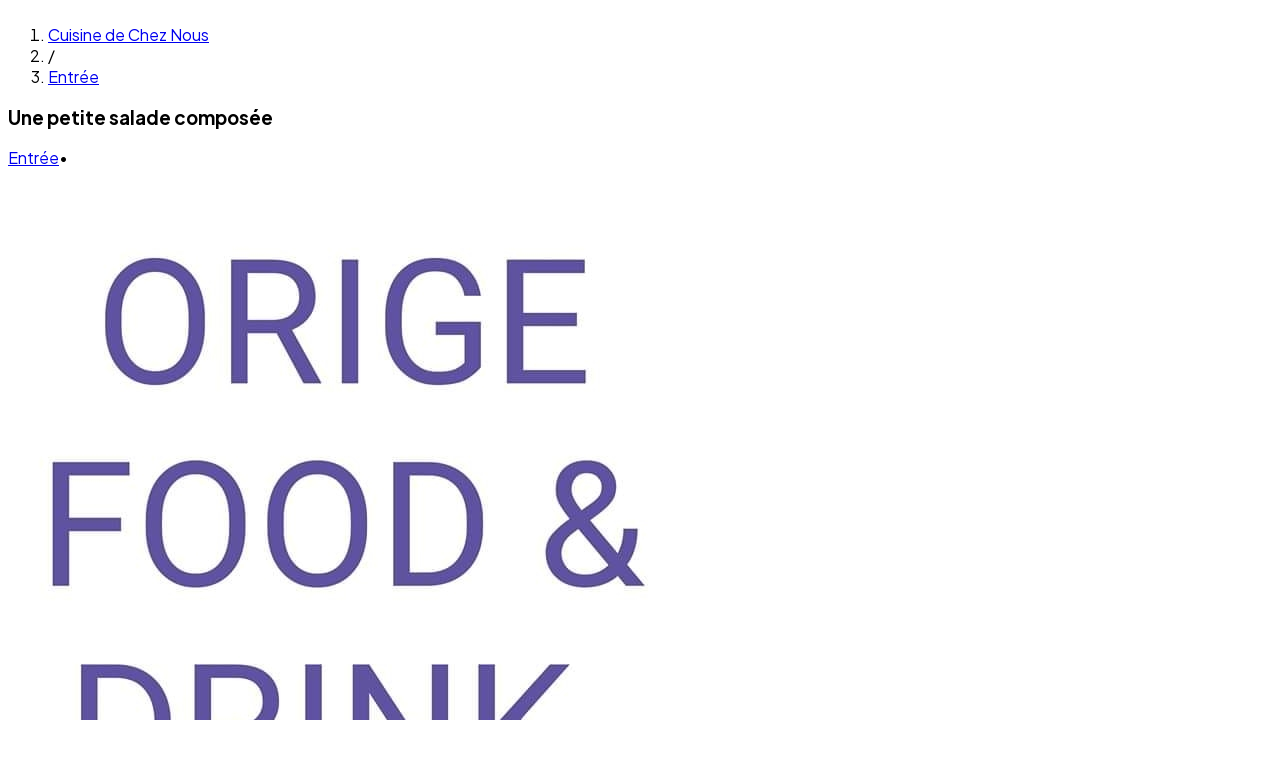

--- FILE ---
content_type: text/html; charset=utf-8
request_url: https://www.cuisinedecheznous.net/blog/2021/12/05/une-petite-salade-composee/
body_size: 26731
content:
<!DOCTYPE html><html lang="fr"><head><meta charSet="utf-8"/><meta name="viewport" content="width=device-width, initial-scale=1, maximum-scale=5"/><link rel="stylesheet" href="/_next/static/chunks/41d26b61512e6281.css" data-precedence="next"/><link rel="stylesheet" href="/_next/static/chunks/d7e1fc70aefbabf3.css" data-precedence="next"/><link rel="preload" as="script" fetchPriority="low" href="/_next/static/chunks/f1b4d49aa9e249c5.js"/><script src="/_next/static/chunks/780d92f3f1494fbb.js" async=""></script><script src="/_next/static/chunks/d28a8c7a3b6e8f90.js" async=""></script><script src="/_next/static/chunks/20f5f7c41c8be5a2.js" async=""></script><script src="/_next/static/chunks/5cedbe3d28acc407.js" async=""></script><script src="/_next/static/chunks/turbopack-7c97b4e0d66d05ea.js" async=""></script><script src="/_next/static/chunks/a1ed6832fb3cb13f.js" async=""></script><script src="/_next/static/chunks/ff1a16fafef87110.js" async=""></script><script src="/_next/static/chunks/2f3b0b462ac90336.js" async=""></script><script src="/_next/static/chunks/8acdaec239d85000.js" async=""></script><script src="/_next/static/chunks/a93579fb8e0590b2.js" async=""></script><script src="/_next/static/chunks/23f137386d52e5ca.js" async=""></script><script src="/_next/static/chunks/053452713e73b79c.js" async=""></script><script src="/_next/static/chunks/b827edad15b092b7.js" async=""></script><script src="/_next/static/chunks/7599255850214ce0.js" async=""></script><script src="/_next/static/chunks/35e8e5b65d2e3e44.js" async=""></script><script src="/_next/static/chunks/82d46e164c4f1d95.js" async=""></script><script src="/_next/static/chunks/c64adfd5d49bf40d.js" async=""></script><link rel="preconnect" href="https://www.cuisinedecheznous.net"/><link rel="preconnect" href="https://cuisinedecheznous.net"/><link rel="preconnect" href="https://www.googletagmanager.com"/><link rel="preconnect" href="https://pagead2.googlesyndication.com" crossorigin="anonymous"/><link rel="preconnect" href="https://www.google-analytics.com"/><link rel="preconnect" href="https://faves.grow.me"/><link rel="preconnect" href="https://www.clarity.ms"/><link rel="dns-prefetch" href="https://stats.g.doubleclick.net"/><link rel="dns-prefetch" href="https://analytics.google.com"/><link rel="dns-prefetch" href="https://googleads.g.doubleclick.net"/><link rel="dns-prefetch" href="https://c.clarity.ms"/><link rel="dns-prefetch" href="https://api.grow.me"/><meta name="next-size-adjust" content=""/><meta name="theme-color" media="(prefers-color-scheme: light)" content="#e85d75"/><meta name="theme-color" media="(prefers-color-scheme: dark)" content="#e85d75"/><script>
(function() {
  var htmlAllowed = ['lang', 'dir', 'class', 'style', 'data-theme'];
  var bodyAllowed = ['class', 'style', 'data-theme'];

  function cleanElement(el, allowed) {
    if (!el) return;
    var toRemove = [];
    for (var i = 0; i < el.attributes.length; i++) {
      var name = el.attributes[i].name;
      if (allowed.indexOf(name) === -1) {
        toRemove.push(name);
      }
    }
    toRemove.forEach(function(attr) { el.removeAttribute(attr); });
  }

  function cleanHtmlChildren() {
    var html = document.documentElement;
    Array.from(html.children).forEach(function(child) {
      if (child.tagName !== 'HEAD' && child.tagName !== 'BODY') {
        child.remove();
      }
    });
  }

  // Detect extension-injected elements in body
  function isExtensionElement(node) {
    if (node.nodeType !== 1) return false;
    var tag = node.tagName.toLowerCase();
    // Custom elements (contain hyphen) are likely from extensions (e.g. grammarly-desktop-integration)
    if (tag.indexOf('-') !== -1) return true;
    // Known extension patterns
    var id = node.id || '';
    if (id.indexOf('lastpass') !== -1 || id.indexOf('bitwarden') !== -1 ||
        id.indexOf('onepassword') !== -1 || id.indexOf('dashlane') !== -1 ||
        id.indexOf('__') === 0) return true;
    // Style elements injected by extensions (not Next.js styles)
    if (tag === 'style' && !node.dataset.nextHide && !node.dataset.nHead) {
      var parent = node.parentElement;
      if (parent === document.body) return true;
    }
    return false;
  }

  function cleanBodyChildren() {
    if (!document.body) return;
    Array.from(document.body.children).forEach(function(child) {
      if (isExtensionElement(child)) {
        child.remove();
      }
    });
  }

  // Initial cleanup
  cleanElement(document.documentElement, htmlAllowed);
  cleanHtmlChildren();

  var observer = new MutationObserver(function(mutations) {
    mutations.forEach(function(m) {
      if (m.type === 'attributes') {
        var el = m.target;
        if (el === document.documentElement) {
          if (htmlAllowed.indexOf(m.attributeName) === -1) {
            el.removeAttribute(m.attributeName);
          }
        } else if (el === document.body) {
          if (bodyAllowed.indexOf(m.attributeName) === -1) {
            el.removeAttribute(m.attributeName);
          }
        }
      }
      if (m.type === 'childList') {
        if (m.target === document.documentElement) {
          m.addedNodes.forEach(function(node) {
            if (node.nodeType === 1 && node.tagName !== 'HEAD' && node.tagName !== 'BODY') {
              node.remove();
            }
          });
        }
        if (m.target === document.body) {
          m.addedNodes.forEach(function(node) {
            if (isExtensionElement(node)) {
              node.remove();
            }
          });
        }
      }
    });
  });

  observer.observe(document.documentElement, { attributes: true, childList: true });

  function setupBody() {
    if (!document.body) return;
    cleanElement(document.body, bodyAllowed);
    cleanBodyChildren();
    observer.observe(document.body, { attributes: true, childList: true });
  }

  if (document.body) {
    setupBody();
  } else {
    var bodyObs = new MutationObserver(function(mutations, obs) {
      if (document.body) { setupBody(); obs.disconnect(); }
    });
    bodyObs.observe(document.documentElement, { childList: true });
  }

  // Stop observing after hydration completes
  setTimeout(function() { observer.disconnect(); }, 10000);
})();
</script><script src="/_next/static/chunks/a6dad97d9634a72d.js" noModule=""></script></head><body class="plus_jakarta_sans_6cbc0d5f-module__dx4leq__className libre_baskerville_74a2c42b-module__EgsX6W__variable"><div hidden=""><!--$?--><template id="B:0"></template><!--/$--></div><!--$?--><template id="B:1"></template><div class="min-h-screen bg-gray-50"><div class="h-16 bg-white border-b border-gray-200 animate-pulse"></div><div class="bg-gradient-to-br from-primary/10 to-secondary/10 py-16"><div class="container-main"><div class="max-w-2xl mx-auto text-center space-y-4"><div class="h-10 bg-gray-200 rounded-lg w-3/4 mx-auto animate-pulse"></div><div class="h-6 bg-gray-200 rounded-lg w-1/2 mx-auto animate-pulse"></div><div class="h-12 bg-white rounded-full w-full max-w-md mx-auto animate-pulse"></div></div></div></div><div class="container-main py-12"><div class="grid grid-cols-2 sm:grid-cols-3 lg:grid-cols-6 gap-4 mb-12"><div class="bg-white rounded-2xl p-6"><div class="w-12 h-12 bg-gray-200 rounded-full mx-auto mb-3 animate-pulse"></div><div class="h-4 bg-gray-200 rounded w-2/3 mx-auto animate-pulse"></div></div><div class="bg-white rounded-2xl p-6"><div class="w-12 h-12 bg-gray-200 rounded-full mx-auto mb-3 animate-pulse"></div><div class="h-4 bg-gray-200 rounded w-2/3 mx-auto animate-pulse"></div></div><div class="bg-white rounded-2xl p-6"><div class="w-12 h-12 bg-gray-200 rounded-full mx-auto mb-3 animate-pulse"></div><div class="h-4 bg-gray-200 rounded w-2/3 mx-auto animate-pulse"></div></div><div class="bg-white rounded-2xl p-6"><div class="w-12 h-12 bg-gray-200 rounded-full mx-auto mb-3 animate-pulse"></div><div class="h-4 bg-gray-200 rounded w-2/3 mx-auto animate-pulse"></div></div><div class="bg-white rounded-2xl p-6"><div class="w-12 h-12 bg-gray-200 rounded-full mx-auto mb-3 animate-pulse"></div><div class="h-4 bg-gray-200 rounded w-2/3 mx-auto animate-pulse"></div></div><div class="bg-white rounded-2xl p-6"><div class="w-12 h-12 bg-gray-200 rounded-full mx-auto mb-3 animate-pulse"></div><div class="h-4 bg-gray-200 rounded w-2/3 mx-auto animate-pulse"></div></div></div><div class="grid grid-cols-1 sm:grid-cols-2 lg:grid-cols-3 gap-6"><div class="bg-white rounded-2xl overflow-hidden shadow-md"><div class="aspect-[4/3] bg-gray-200 animate-pulse"></div><div class="p-5 space-y-3"><div class="h-5 bg-gray-200 rounded w-3/4 animate-pulse"></div><div class="h-4 bg-gray-200 rounded w-1/2 animate-pulse"></div></div></div><div class="bg-white rounded-2xl overflow-hidden shadow-md"><div class="aspect-[4/3] bg-gray-200 animate-pulse"></div><div class="p-5 space-y-3"><div class="h-5 bg-gray-200 rounded w-3/4 animate-pulse"></div><div class="h-4 bg-gray-200 rounded w-1/2 animate-pulse"></div></div></div><div class="bg-white rounded-2xl overflow-hidden shadow-md"><div class="aspect-[4/3] bg-gray-200 animate-pulse"></div><div class="p-5 space-y-3"><div class="h-5 bg-gray-200 rounded w-3/4 animate-pulse"></div><div class="h-4 bg-gray-200 rounded w-1/2 animate-pulse"></div></div></div><div class="bg-white rounded-2xl overflow-hidden shadow-md"><div class="aspect-[4/3] bg-gray-200 animate-pulse"></div><div class="p-5 space-y-3"><div class="h-5 bg-gray-200 rounded w-3/4 animate-pulse"></div><div class="h-4 bg-gray-200 rounded w-1/2 animate-pulse"></div></div></div><div class="bg-white rounded-2xl overflow-hidden shadow-md"><div class="aspect-[4/3] bg-gray-200 animate-pulse"></div><div class="p-5 space-y-3"><div class="h-5 bg-gray-200 rounded w-3/4 animate-pulse"></div><div class="h-4 bg-gray-200 rounded w-1/2 animate-pulse"></div></div></div><div class="bg-white rounded-2xl overflow-hidden shadow-md"><div class="aspect-[4/3] bg-gray-200 animate-pulse"></div><div class="p-5 space-y-3"><div class="h-5 bg-gray-200 rounded w-3/4 animate-pulse"></div><div class="h-4 bg-gray-200 rounded w-1/2 animate-pulse"></div></div></div></div></div></div><!--/$--><script>requestAnimationFrame(function(){$RT=performance.now()});</script><script src="/_next/static/chunks/f1b4d49aa9e249c5.js" id="_R_" async=""></script><div hidden id="S:1"><div class="flex flex-col min-h-screen bg-gray-50"><!--$!--><template data-dgst="BAILOUT_TO_CLIENT_SIDE_RENDERING"></template><!--/$--><main class="flex-grow"><template id="P:2"></template><!--$?--><template id="B:3"></template><!--/$--></main><!--$!--><template data-dgst="BAILOUT_TO_CLIENT_SIDE_RENDERING"></template><!--/$--></div></div><script>(self.__next_f=self.__next_f||[]).push([0])</script><script>self.__next_f.push([1,"1:\"$Sreact.fragment\"\n15:I[18411,[\"/_next/static/chunks/a1ed6832fb3cb13f.js\"],\"default\"]\n16:I[39756,[\"/_next/static/chunks/ff1a16fafef87110.js\",\"/_next/static/chunks/2f3b0b462ac90336.js\"],\"default\"]\n17:I[58298,[\"/_next/static/chunks/8acdaec239d85000.js\",\"/_next/static/chunks/a93579fb8e0590b2.js\"],\"default\"]\n18:I[37457,[\"/_next/static/chunks/ff1a16fafef87110.js\",\"/_next/static/chunks/2f3b0b462ac90336.js\"],\"default\"]\n1a:I[36339,[\"/_next/static/chunks/8acdaec239d85000.js\"],\"ClientScripts\"]\n1d:I[97367,[\"/_next/static/chunks/ff1a16fafef87110.js\",\"/_next/static/chunks/2f3b0b462ac90336.js\"],\"OutletBoundary\"]\n1e:\"$Sreact.suspense\"\n23:I[97367,[\"/_next/static/chunks/ff1a16fafef87110.js\",\"/_next/static/chunks/2f3b0b462ac90336.js\"],\"ViewportBoundary\"]\n25:I[97367,[\"/_next/static/chunks/ff1a16fafef87110.js\",\"/_next/static/chunks/2f3b0b462ac90336.js\"],\"MetadataBoundary\"]\n27:I[76380,[\"/_next/static/chunks/8acdaec239d85000.js\",\"/_next/static/chunks/23f137386d52e5ca.js\",\"/_next/static/chunks/053452713e73b79c.js\",\"/_next/static/chunks/b827edad15b092b7.js\"],\"TranslationProvider\"]\n29:I[45872,[\"/_next/static/chunks/8acdaec239d85000.js\",\"/_next/static/chunks/23f137386d52e5ca.js\",\"/_next/static/chunks/053452713e73b79c.js\",\"/_next/static/chunks/b827edad15b092b7.js\"],\"Header\"]\n2a:I[22016,[\"/_next/static/chunks/8acdaec239d85000.js\",\"/_next/static/chunks/7599255850214ce0.js\",\"/_next/static/chunks/35e8e5b65d2e3e44.js\",\"/_next/static/chunks/82d46e164c4f1d95.js\",\"/_next/static/chunks/053452713e73b79c.js\",\"/_next/static/chunks/c64adfd5d49bf40d.js\"],\"\"]\n2b:I[44604,[\"/_next/static/chunks/8acdaec239d85000.js\",\"/_next/static/chunks/23f137386d52e5ca.js\",\"/_next/static/chunks/053452713e73b79c.js\",\"/_next/static/chunks/b827edad15b092b7.js\"],\"Footer\"]\n2c:I[44104,[\"/_next/static/chunks/8acdaec239d85000.js\",\"/_next/static/chunks/7599255850214ce0.js\"],\"BlogLayoutClient\"]\n:HL[\"/_next/static/chunks/41d26b61512e6281.css\",\"style\"]\n:HL[\"/_next/static/chunks/d7e1fc70aefbabf3.css\",\"style\"]\n:HL[\"/_next/static/media/38df7484fe560b25-s.p.60f15535.woff2\",\"font\",{\"crossOrigin\":\"\",\"type\":\"font/woff2\"}]\n:HL[\"/_next/static/media/fba5a26ea33df6a3-s.p.1bbdebe6.woff2\",\"font\",{\"crossOrigin\":\"\",\"type\":\"font/woff2\"}]\n2:Tdeb,"])</script><script>self.__next_f.push([1,"\n(function() {\n  var htmlAllowed = ['lang', 'dir', 'class', 'style', 'data-theme'];\n  var bodyAllowed = ['class', 'style', 'data-theme'];\n\n  function cleanElement(el, allowed) {\n    if (!el) return;\n    var toRemove = [];\n    for (var i = 0; i \u003c el.attributes.length; i++) {\n      var name = el.attributes[i].name;\n      if (allowed.indexOf(name) === -1) {\n        toRemove.push(name);\n      }\n    }\n    toRemove.forEach(function(attr) { el.removeAttribute(attr); });\n  }\n\n  function cleanHtmlChildren() {\n    var html = document.documentElement;\n    Array.from(html.children).forEach(function(child) {\n      if (child.tagName !== 'HEAD' \u0026\u0026 child.tagName !== 'BODY') {\n        child.remove();\n      }\n    });\n  }\n\n  // Detect extension-injected elements in body\n  function isExtensionElement(node) {\n    if (node.nodeType !== 1) return false;\n    var tag = node.tagName.toLowerCase();\n    // Custom elements (contain hyphen) are likely from extensions (e.g. grammarly-desktop-integration)\n    if (tag.indexOf('-') !== -1) return true;\n    // Known extension patterns\n    var id = node.id || '';\n    if (id.indexOf('lastpass') !== -1 || id.indexOf('bitwarden') !== -1 ||\n        id.indexOf('onepassword') !== -1 || id.indexOf('dashlane') !== -1 ||\n        id.indexOf('__') === 0) return true;\n    // Style elements injected by extensions (not Next.js styles)\n    if (tag === 'style' \u0026\u0026 !node.dataset.nextHide \u0026\u0026 !node.dataset.nHead) {\n      var parent = node.parentElement;\n      if (parent === document.body) return true;\n    }\n    return false;\n  }\n\n  function cleanBodyChildren() {\n    if (!document.body) return;\n    Array.from(document.body.children).forEach(function(child) {\n      if (isExtensionElement(child)) {\n        child.remove();\n      }\n    });\n  }\n\n  // Initial cleanup\n  cleanElement(document.documentElement, htmlAllowed);\n  cleanHtmlChildren();\n\n  var observer = new MutationObserver(function(mutations) {\n    mutations.forEach(function(m) {\n      if (m.type === 'attributes') {\n        var el = m.target;\n        if (el === document.documentElement) {\n          if (htmlAllowed.indexOf(m.attributeName) === -1) {\n            el.removeAttribute(m.attributeName);\n          }\n        } else if (el === document.body) {\n          if (bodyAllowed.indexOf(m.attributeName) === -1) {\n            el.removeAttribute(m.attributeName);\n          }\n        }\n      }\n      if (m.type === 'childList') {\n        if (m.target === document.documentElement) {\n          m.addedNodes.forEach(function(node) {\n            if (node.nodeType === 1 \u0026\u0026 node.tagName !== 'HEAD' \u0026\u0026 node.tagName !== 'BODY') {\n              node.remove();\n            }\n          });\n        }\n        if (m.target === document.body) {\n          m.addedNodes.forEach(function(node) {\n            if (isExtensionElement(node)) {\n              node.remove();\n            }\n          });\n        }\n      }\n    });\n  });\n\n  observer.observe(document.documentElement, { attributes: true, childList: true });\n\n  function setupBody() {\n    if (!document.body) return;\n    cleanElement(document.body, bodyAllowed);\n    cleanBodyChildren();\n    observer.observe(document.body, { attributes: true, childList: true });\n  }\n\n  if (document.body) {\n    setupBody();\n  } else {\n    var bodyObs = new MutationObserver(function(mutations, obs) {\n      if (document.body) { setupBody(); obs.disconnect(); }\n    });\n    bodyObs.observe(document.documentElement, { childList: true });\n  }\n\n  // Stop observing after hydration completes\n  setTimeout(function() { observer.disconnect(); }, 10000);\n})();\n"])</script><script>self.__next_f.push([1,"0:{\"P\":null,\"b\":\"6zpTIVYNWAMProwCAcTcs\",\"c\":[\"\",\"blog\",\"2021\",\"12\",\"05\",\"une-petite-salade-composee\",\"\"],\"q\":\"\",\"i\":false,\"f\":[[[\"\",{\"children\":[\"blog\",{\"children\":[[\"path\",\"2021/12/05/une-petite-salade-composee\",\"c\"],{\"children\":[\"__PAGE__\",{}]}]}]},\"$undefined\",\"$undefined\",true],[[\"$\",\"$1\",\"c\",{\"children\":[[[\"$\",\"link\",\"0\",{\"rel\":\"stylesheet\",\"href\":\"/_next/static/chunks/41d26b61512e6281.css\",\"precedence\":\"next\",\"crossOrigin\":\"$undefined\",\"nonce\":\"$undefined\"}],[\"$\",\"link\",\"1\",{\"rel\":\"stylesheet\",\"href\":\"/_next/static/chunks/d7e1fc70aefbabf3.css\",\"precedence\":\"next\",\"crossOrigin\":\"$undefined\",\"nonce\":\"$undefined\"}],[\"$\",\"script\",\"script-0\",{\"src\":\"/_next/static/chunks/8acdaec239d85000.js\",\"async\":true,\"nonce\":\"$undefined\"}]],[\"$\",\"html\",null,{\"lang\":\"fr\",\"suppressHydrationWarning\":true,\"children\":[[\"$\",\"head\",null,{\"children\":[[\"$\",\"script\",null,{\"dangerouslySetInnerHTML\":{\"__html\":\"$2\"}}],\"$L3\",\"$L4\",\"$L5\",\"$L6\",\"$L7\",\"$L8\",\"$L9\",\"$La\",\"$Lb\",\"$Lc\",\"$Ld\",\"$Le\"]}],\"$Lf\"]}]]}],{\"children\":[\"$L10\",{\"children\":[\"$L11\",{\"children\":[\"$L12\",{},null,false,false]},null,false,false]},null,false,false]},[\"$L13\",[],[]],false,false],\"$L14\",false]],\"m\":\"$undefined\",\"G\":[\"$15\",[]],\"S\":false}\n3:[\"$\",\"link\",null,{\"rel\":\"preconnect\",\"href\":\"https://www.cuisinedecheznous.net\"}]\n4:[\"$\",\"link\",null,{\"rel\":\"preconnect\",\"href\":\"https://cuisinedecheznous.net\"}]\n5:[\"$\",\"link\",null,{\"rel\":\"preconnect\",\"href\":\"https://www.googletagmanager.com\"}]\n6:[\"$\",\"link\",null,{\"rel\":\"preconnect\",\"href\":\"https://pagead2.googlesyndication.com\",\"crossOrigin\":\"anonymous\"}]\n7:[\"$\",\"link\",null,{\"rel\":\"preconnect\",\"href\":\"https://www.google-analytics.com\"}]\n8:[\"$\",\"link\",null,{\"rel\":\"preconnect\",\"href\":\"https://faves.grow.me\"}]\n9:[\"$\",\"link\",null,{\"rel\":\"preconnect\",\"href\":\"https://www.clarity.ms\"}]\na:[\"$\",\"link\",null,{\"rel\":\"dns-prefetch\",\"href\":\"https://stats.g.doubleclick.net\"}]\nb:[\"$\",\"link\",null,{\"rel\":\"dns-prefetch\",\"href\":\"https://analytics.google.com\"}]\nc:[\"$\",\"link\",null,{\"rel\":\"dns-prefetch\",\"href\":\"https://googleads.g.doubleclick.net\"}]\nd:[\"$\",\"link\",null,{\"rel\":\"dns-prefetch\",\"href\":\"https://c.clarity.ms\"}]\ne:[\"$\",\"link\",null,{\"rel\":\"dns-prefetch\",\"href\":\"https://api.grow.me\"}]\nf:[\"$\",\"body\",null,{\"className\":\"plus_jakarta_sans_6cbc0d5f-module__dx4leq__className libre_baskerville_74a2c42b-module__EgsX6W__variable\",\"suppressHydrationWarning\":true,\"children\":[[\"$\",\"$L16\",null,{\"parallelRouterKey\":\"children\",\"error\":\"$17\",\"errorStyles\":[],\"errorScripts\":[[\"$\",\"script\",\"script-0\",{\"src\":\"/_next/static/chunks/a93579fb8e0590b2.js\",\"async\":true}]],\"template\":[\"$\",\"$L18\",null,{}],\"templateStyles\":\"$undefined\",\"templateScripts\":\"$undefined\",\"notFound\":[\"$L19\",[]],\"forbidden\":\"$undefined\",\"unauthorized\":\"$undefined\"}],[\"$\",\"$L1a\",null,{}]]}]\n10:[\"$\",\"$1\",\"c\",{\"children\":[[[\"$\",\"script\",\"script-0\",{\"src\":\"/_next/static/chunks/7599255850214ce0.js\",\"async\":true,\"nonce\":\"$undefined\"}]],\"$L1b\"]}]\n11:[\"$\",\"$1\",\"c\",{\"children\":[null,[\"$\",\"$L16\",null,{\"parallelRouterKey\":\"children\",\"error\":\"$undefined\",\"errorStyles\":\"$undefined\",\"errorScripts\":\"$undefined\",\"template\":[\"$\",\"$L18\",null,{}],\"templateStyles\":\"$undefined\",\"templateScripts\":\"$undefined\",\"notFound\":\"$undefined\",\"forbidden\":\"$undefined\",\"unauthorized\":\"$undefined\"}]]}]\n12:[\"$\",\"$1\",\"c\",{\"children\":[\"$L1c\",[[\"$\",\"script\",\"script-0\",{\"src\":\"/_next/static/chunks/35e8e5b65d2e3e44.js\",\"async\":true,\"nonce\":\"$undefined\"}],[\"$\",\"script\",\"script-1\",{\"src\":\"/_next/static/chunks/82d46e164c4f1d95.js\",\"async\":true,\"nonce\":\"$undefined\"}],[\"$\",\"script\",\"script-2\",{\"src\":\"/_next/static/chunks/053452713e73b79c.js\",\"async\":true,\"nonce\":\"$undefined\"}],[\"$\",\"script\",\"script-3\",{\"src\":\"/_next/static/chunks/c64adfd5d49bf40d.js\",\"async\":true,\"nonce\":\"$undefined\"}]],[\"$\",\"$L1d\",null,{\"children\":[\"$\",\"$1e\",null,{\"name\":\"Next.MetadataOutlet\",\"children\":\"$@1f\"}]}]]}]\n"])</script><script>self.__next_f.push([1,"13:[\"$\",\"div\",\"l\",{\"className\":\"min-h-screen bg-gray-50\",\"children\":[[\"$\",\"div\",null,{\"className\":\"h-16 bg-white border-b border-gray-200 animate-pulse\"}],[\"$\",\"div\",null,{\"className\":\"bg-gradient-to-br from-primary/10 to-secondary/10 py-16\",\"children\":[\"$\",\"div\",null,{\"className\":\"container-main\",\"children\":[\"$\",\"div\",null,{\"className\":\"max-w-2xl mx-auto text-center space-y-4\",\"children\":[[\"$\",\"div\",null,{\"className\":\"h-10 bg-gray-200 rounded-lg w-3/4 mx-auto animate-pulse\"}],[\"$\",\"div\",null,{\"className\":\"h-6 bg-gray-200 rounded-lg w-1/2 mx-auto animate-pulse\"}],[\"$\",\"div\",null,{\"className\":\"h-12 bg-white rounded-full w-full max-w-md mx-auto animate-pulse\"}]]}]}]}],[\"$\",\"div\",null,{\"className\":\"container-main py-12\",\"children\":[[\"$\",\"div\",null,{\"className\":\"grid grid-cols-2 sm:grid-cols-3 lg:grid-cols-6 gap-4 mb-12\",\"children\":[[\"$\",\"div\",\"0\",{\"className\":\"bg-white rounded-2xl p-6\",\"children\":[[\"$\",\"div\",null,{\"className\":\"w-12 h-12 bg-gray-200 rounded-full mx-auto mb-3 animate-pulse\"}],[\"$\",\"div\",null,{\"className\":\"h-4 bg-gray-200 rounded w-2/3 mx-auto animate-pulse\"}]]}],[\"$\",\"div\",\"1\",{\"className\":\"bg-white rounded-2xl p-6\",\"children\":[[\"$\",\"div\",null,{\"className\":\"w-12 h-12 bg-gray-200 rounded-full mx-auto mb-3 animate-pulse\"}],[\"$\",\"div\",null,{\"className\":\"h-4 bg-gray-200 rounded w-2/3 mx-auto animate-pulse\"}]]}],[\"$\",\"div\",\"2\",{\"className\":\"bg-white rounded-2xl p-6\",\"children\":[[\"$\",\"div\",null,{\"className\":\"w-12 h-12 bg-gray-200 rounded-full mx-auto mb-3 animate-pulse\"}],[\"$\",\"div\",null,{\"className\":\"h-4 bg-gray-200 rounded w-2/3 mx-auto animate-pulse\"}]]}],[\"$\",\"div\",\"3\",{\"className\":\"bg-white rounded-2xl p-6\",\"children\":[[\"$\",\"div\",null,{\"className\":\"w-12 h-12 bg-gray-200 rounded-full mx-auto mb-3 animate-pulse\"}],[\"$\",\"div\",null,{\"className\":\"h-4 bg-gray-200 rounded w-2/3 mx-auto animate-pulse\"}]]}],[\"$\",\"div\",\"4\",{\"className\":\"bg-white rounded-2xl p-6\",\"children\":[[\"$\",\"div\",null,{\"className\":\"w-12 h-12 bg-gray-200 rounded-full mx-auto mb-3 animate-pulse\"}],[\"$\",\"div\",null,{\"className\":\"h-4 bg-gray-200 rounded w-2/3 mx-auto animate-pulse\"}]]}],[\"$\",\"div\",\"5\",{\"className\":\"bg-white rounded-2xl p-6\",\"children\":[[\"$\",\"div\",null,{\"className\":\"w-12 h-12 bg-gray-200 rounded-full mx-auto mb-3 animate-pulse\"}],[\"$\",\"div\",null,{\"className\":\"h-4 bg-gray-200 rounded w-2/3 mx-auto animate-pulse\"}]]}]]}],[\"$\",\"div\",null,{\"className\":\"grid grid-cols-1 sm:grid-cols-2 lg:grid-cols-3 gap-6\",\"children\":[[\"$\",\"div\",\"0\",{\"className\":\"bg-white rounded-2xl overflow-hidden shadow-md\",\"children\":[[\"$\",\"div\",null,{\"className\":\"aspect-[4/3] bg-gray-200 animate-pulse\"}],[\"$\",\"div\",null,{\"className\":\"p-5 space-y-3\",\"children\":[[\"$\",\"div\",null,{\"className\":\"h-5 bg-gray-200 rounded w-3/4 animate-pulse\"}],[\"$\",\"div\",null,{\"className\":\"h-4 bg-gray-200 rounded w-1/2 animate-pulse\"}]]}]]}],[\"$\",\"div\",\"1\",{\"className\":\"bg-white rounded-2xl overflow-hidden shadow-md\",\"children\":[[\"$\",\"div\",null,{\"className\":\"aspect-[4/3] bg-gray-200 animate-pulse\"}],[\"$\",\"div\",null,{\"className\":\"p-5 space-y-3\",\"children\":[[\"$\",\"div\",null,{\"className\":\"h-5 bg-gray-200 rounded w-3/4 animate-pulse\"}],[\"$\",\"div\",null,{\"className\":\"h-4 bg-gray-200 rounded w-1/2 animate-pulse\"}]]}]]}],[\"$\",\"div\",\"2\",{\"className\":\"bg-white rounded-2xl overflow-hidden shadow-md\",\"children\":[[\"$\",\"div\",null,{\"className\":\"aspect-[4/3] bg-gray-200 animate-pulse\"}],[\"$\",\"div\",null,{\"className\":\"p-5 space-y-3\",\"children\":[[\"$\",\"div\",null,{\"className\":\"h-5 bg-gray-200 rounded w-3/4 animate-pulse\"}],[\"$\",\"div\",null,{\"className\":\"h-4 bg-gray-200 rounded w-1/2 animate-pulse\"}]]}]]}],[\"$\",\"div\",\"3\",{\"className\":\"bg-white rounded-2xl overflow-hidden shadow-md\",\"children\":[[\"$\",\"div\",null,{\"className\":\"aspect-[4/3] bg-gray-200 animate-pulse\"}],[\"$\",\"div\",null,{\"className\":\"p-5 space-y-3\",\"children\":[[\"$\",\"div\",null,{\"className\":\"h-5 bg-gray-200 rounded w-3/4 animate-pulse\"}],[\"$\",\"div\",null,{\"className\":\"h-4 bg-gray-200 rounded w-1/2 animate-pulse\"}]]}]]}],[\"$\",\"div\",\"4\",{\"className\":\"bg-white rounded-2xl overflow-hidden shadow-md\",\"children\":[[\"$\",\"div\",null,{\"className\":\"aspect-[4/3] bg-gray-200 animate-pulse\"}],[\"$\",\"div\",null,{\"className\":\"p-5 space-y-3\",\"children\":[\"$L20\",\"$L21\"]}]]}],\"$L22\"]}]]}]]}]\n"])</script><script>self.__next_f.push([1,"14:[\"$\",\"$1\",\"h\",{\"children\":[null,[\"$\",\"$L23\",null,{\"children\":\"$L24\"}],[\"$\",\"div\",null,{\"hidden\":true,\"children\":[\"$\",\"$L25\",null,{\"children\":[\"$\",\"$1e\",null,{\"name\":\"Next.Metadata\",\"children\":\"$L26\"}]}]}],[\"$\",\"meta\",null,{\"name\":\"next-size-adjust\",\"content\":\"\"}]]}]\n20:[\"$\",\"div\",null,{\"className\":\"h-5 bg-gray-200 rounded w-3/4 animate-pulse\"}]\n21:[\"$\",\"div\",null,{\"className\":\"h-4 bg-gray-200 rounded w-1/2 animate-pulse\"}]\n22:[\"$\",\"div\",\"5\",{\"className\":\"bg-white rounded-2xl overflow-hidden shadow-md\",\"children\":[[\"$\",\"div\",null,{\"className\":\"aspect-[4/3] bg-gray-200 animate-pulse\"}],[\"$\",\"div\",null,{\"className\":\"p-5 space-y-3\",\"children\":[[\"$\",\"div\",null,{\"className\":\"h-5 bg-gray-200 rounded w-3/4 animate-pulse\"}],[\"$\",\"div\",null,{\"className\":\"h-4 bg-gray-200 rounded w-1/2 animate-pulse\"}]]}]]}]\n"])</script><script>self.__next_f.push([1,"19:[\"$\",\"$L27\",null,{\"messages\":{\"nav\":{\"home\":\"Accueil\",\"recipes\":\"Recettes\",\"chefs\":\"Nos Chefs\",\"categories\":\"Catégories\",\"about\":\"À propos\",\"contact\":\"Contact\",\"search\":\"Rechercher\"},\"authors\":{\"title\":\"Nos Chefs\",\"pageTitle\":\"Nos Chefs\",\"pageDescription\":\"Découvrez les chefs talentueux qui partagent leurs recettes authentiques africaines et françaises sur Cuisine de Chez Nous.\",\"subtitle\":\"Découvrez les talents culinaires qui partagent leurs meilleures recettes\",\"recipe\":\"recette\",\"recipes\":\"recettes\",\"viewRecipes\":\"Voir les recettes\",\"noAuthors\":\"Aucun chef trouvé\",\"noAuthorsDesc\":\"Les chefs seront bientôt disponibles.\"},\"error\":{\"pageNotFound\":\"Page introuvable\",\"pageNotFoundDesc\":\"Oups ! Cette page semble avoir disparu de notre cuisine. Elle a peut-être été supprimée ou l'adresse est incorrecte.\",\"backToHome\":\"Retour à l'accueil\",\"searchRecipes\":\"Chercher une recette\",\"suggestions\":\"Vous pouvez aussi explorer :\",\"somethingWentWrong\":\"Une erreur est survenue\",\"somethingWentWrongDesc\":\"Nous sommes désolés, quelque chose s'est mal passé. Veuillez réessayer ou retourner à l'accueil.\",\"updateAvailable\":\"Mise à jour disponible\",\"updateAvailableDesc\":\"Le site a été mis à jour. Veuillez rafraîchir la page pour continuer à naviguer.\",\"refreshPage\":\"Rafraîchir la page\",\"retry\":\"Réessayer\",\"technicalDetails\":\"Détails techniques\",\"debugInfo\":\"Informations de debug\",\"copyDetails\":\"Copier les détails\",\"stackTrace\":\"Stack trace\"},\"seo\":{\"siteTitle\":\"Cuisine de Chez Nous - Recettes Africaines et Françaises Authentiques\",\"siteDescription\":\"Découvrez des recettes authentiques africaines et françaises. Recettes camerounaises, ivoiriennes, sénégalaises avec instructions détaillées.\",\"recipesSuffix\":\"recettes\",\"pagePrefix\":\"Page\"},\"pagination\":{\"previous\":\"Précédent\",\"next\":\"Suivant\",\"page\":\"Page\"},\"categories\":{\"breakfast\":\"Petit-déjeuner\",\"lunch\":\"Déjeuner\",\"dinner\":\"Dîner\",\"desserts\":\"Desserts\",\"appetizers\":\"Entrées\",\"drinks\":\"Boissons\",\"salads\":\"Salades\",\"soups\":\"Soupes\",\"vegetarian\":\"Végétarien\",\"vegan\":\"Végétalien\"},\"recipe\":{\"prepTime\":\"Préparation\",\"cookTime\":\"Cuisson\",\"totalTime\":\"Temps total\",\"servings\":\"Portions\",\"difficulty\":\"Difficulté\",\"calories\":\"Calories\",\"ingredients\":\"Ingrédients\",\"instructions\":\"Instructions\",\"nutrition\":\"Valeurs nutritionnelles\",\"nutritionPerServing\":\"Par portion\",\"perServing\":\"par portion\",\"protein\":\"Protéines\",\"carbs\":\"Glucides\",\"fat\":\"Lipides\",\"fiber\":\"Fibres\",\"minutes\":\"min\",\"people\":\"pers.\",\"step\":\"Étape\",\"fullRecipeGuide\":\"Guide complet\",\"articleContent\":\"Article\",\"articleCommentTitle\":\"Qu'en pensez-vous ?\",\"articleCommentSubtitle\":\"Partagez votre avis sur cet article !\",\"detailedPreparation\":\"Préparation détaillée avec photos\",\"easy\":\"Facile\",\"medium\":\"Moyen\",\"hard\":\"Difficile\",\"readMore\":\"Lire la suite\",\"printRecipe\":\"Imprimer\",\"saveRecipe\":\"Sauvegarder\",\"shareRecipe\":\"Partager\",\"listenToRecipe\":\"Écouter la recette\",\"audioComingSoon\":\"Fonctionnalité audio bientôt disponible\",\"playbackSpeed\":\"Vitesse de lecture\",\"skipBack\":\"Reculer de 10s\",\"skipForward\":\"Avancer de 10s\",\"play\":\"Lecture\",\"pause\":\"Pause\",\"mute\":\"Couper le son\",\"unmute\":\"Activer le son\",\"relatedRecipes\":\"Recettes similaires\",\"addToFavorites\":\"Ajouter aux favoris\",\"author\":\"Par\",\"viewAllRecipes\":\"Voir toutes les recettes\",\"reviews\":\"avis\",\"jumpToRecipe\":\"Aller à la recette\",\"defaultDescription\":\"Une délicieuse recette à découvrir et à partager en famille ou entre amis.\",\"aboutThisRecipe\":\"À propos de cette recette\",\"introPlaceholder\":\"Cette recette traditionnelle est un véritable délice qui ravira vos papilles. Transmise de génération en génération, elle incarne l'essence même de la cuisine africaine authentique.\",\"storyPlaceholder\":\"Parfaite pour les réunions de famille ou les occasions spéciales, cette recette vous transportera dans un voyage culinaire inoubliable.\",\"tipsBeforeStarting\":\"Conseils avant de commencer\",\"tip1\":\"Préparez tous vos ingrédients avant de commencer (mise en place).\",\"tip2\":\"Utilisez des ingrédients frais pour un meilleur résultat.\",\"tip3\":\"Suivez les temps de cuisson indiqués pour une texture parfaite.\",\"servingSuggestions\":\"Suggestions de présentation\",\"servingSuggestionsDefault\":\"Servez ce plat bien chaud, accompagné de riz blanc, de bananes plantain frites ou d'attiéké. Pour une présentation élégante, garnissez de persil frais et de quelques tranches de citron.\",\"storage\":\"Conservation\",\"storageDefault\":\"Conservez dans un récipient hermétique au réfrigérateur pendant 3 à 4 jours.\",\"freezing\":\"Congélation\",\"freezingDefault\":\"Ce plat peut être congelé jusqu'à 3 mois. Décongelez au réfrigérateur avant de réchauffer.\",\"reheating\":\"Réchauffage\",\"reheatingDefault\":\"Réchauffez à feu moyen dans une poêle ou au micro-ondes pendant 2-3 minutes.\",\"variationsTitle\":\"Variantes \u0026 Substitutions\",\"vegetarianOption\":\"Option végétarienne\",\"vegetarianDesc\":\"Remplacez la viande par du tofu ferme ou des protéines de soja texturées.\",\"glutenFreeOption\":\"Sans gluten\",\"glutenFreeDesc\":\"Utilisez de la fécule de maïs ou de la farine de riz à la place de la farine de blé.\",\"spicyOption\":\"Version épicée\",\"spicyDesc\":\"Ajoutez du piment habanero ou du pili-pili pour plus de piquant.\",\"quickOption\":\"Version rapide\",\"quickDesc\":\"Utilisez des légumes surgelés précoupés pour gagner du temps.\",\"faqTitle\":\"Questions fréquentes\",\"faqQuestion1\":\"Puis-je préparer ce plat à l'avance ?\",\"faqAnswer1\":\"Oui, vous pouvez préparer ce plat jusqu'à 24 heures à l'avance et le réchauffer avant de servir.\",\"faqQuestion2\":\"Quelles sont les alternatives possibles ?\",\"faqAnswer2\":\"Vous pouvez adapter cette recette selon vos préférences et les ingrédients disponibles.\",\"conclusionTitle\":\"Bon appétit !\",\"conclusionDefault\":\"J'espère que cette recette vous plaira autant qu'à ma famille ! N'hésitez pas à partager vos photos et vos commentaires ci-dessous. Vos retours m'aident à améliorer mes recettes.\",\"leaveReview\":\"Laisser un avis\",\"reviewsTitle\":\"Avis des cuisiniers\",\"writeReview\":\"Écrire un avis\",\"reviewCTA\":\"Avez-vous essayé cette recette ? Partagez votre expérience !\",\"commentSectionTitle\":\"Vous avez testé cette recette ?\",\"commentSectionSubtitle\":\"Partagez votre expérience et aidez d'autres cuisiniers !\",\"rateThisRecipe\":\"Notez cette recette\",\"ratingHelp\":\"Cliquez sur les étoiles pour noter\",\"commentPlaceholder\":\"Partagez vos astuces, modifications ou simplement dites-nous si vous avez aimé...\",\"addPhoto\":\"Ajouter une photo\",\"submitComment\":\"Publier mon avis\",\"recentComments\":\"Avis récents\",\"commentsCount\":\"{count} avis\",\"viewAllComments\":\"Voir tous les avis →\",\"sampleComment1\":\"Délicieux ! Toute la famille a adoré. J'ai ajouté un peu plus d'épices et c'était parfait.\",\"sampleComment2\":\"Recette facile à suivre. Le résultat était très bon, je referai !\",\"comments\":\"Commentaires\",\"postComment\":\"Publier\",\"noComments\":\"Pas encore de commentaires\",\"beFirstToComment\":\"Soyez le premier à partager votre avis sur cette recette !\",\"welcomeToRecipe\":\"Bienvenue sur cette recette\",\"readingTime\":\"Lecture\",\"wordCount\":\"Mots\",\"sections\":\"Sections\",\"lastUpdated\":\"Mis à jour\",\"editedOn\":\"Modifié le\"},\"home\":{\"title\":\"Cuisine de Chez Nous\",\"subtitle\":\"Découvrez des recettes délicieuses et authentiques\",\"findRecipe\":\"Trouvez votre recette idéale\",\"heroTitle\":\"Découvrez la Cuisine Africaine Authentique\",\"heroSubtitle\":\"Recettes traditionnelles du Cameroun, de la Côte d'Ivoire et d'ailleurs\",\"featuredRecipes\":\"Recettes à la une\",\"latestRecipes\":\"Dernières recettes\",\"ourRecipes\":\"Nos recettes\",\"quickIdeasTitle\":\"Idées recettes rapides\",\"quickIdeasSubtitle\":\"Prêtes en moins de 45 minutes\",\"popularRecipes\":\"Recettes populaires\",\"popularTitle\":\"Les Plus Populaires\",\"popularSubtitle\":\"Nos recettes les plus consultées\",\"trendingTitle\":\"Tendances de la Semaine\",\"trendingSubtitle\":\"Les recettes du moment\",\"regionalTitle\":\"Explorer par Région\",\"cameroonTitle\":\"Favoris Camerounais\",\"ivoirianTitle\":\"Classiques Ivoiriens\",\"frenchTitle\":\"Fusion Franco-Africaine\",\"senegalTitle\":\"Spécialités Sénégalaises\",\"togoTitle\":\"Saveurs du Togo\",\"moroccoTitle\":\"Délices Marocains\",\"algeriaTitle\":\"Cuisine Algérienne\",\"quickRecipesTitle\":\"Repas Rapides\",\"quickRecipesSubtitle\":\"Moins de 30 minutes\",\"fishSeafoodTitle\":\"Poissons \u0026 Fruits de Mer\",\"fishSeafoodSubtitle\":\"Fraîcheur de la côte\",\"exploreByCategory\":\"Explorer par catégorie\",\"viewAll\":\"Voir Tout\",\"viewAllRecipes\":\"Voir Toutes les Recettes\",\"exploreRegion\":\"Explorer {region}\",\"recipesCount\":\"{count} recettes\",\"loadMore\":\"Charger plus\",\"searchPlaceholder\":\"Rechercher une recette, un ingrédient...\",\"ingredientTitle\":\"Qu'avez-vous dans le frigo ?\",\"ingredientSearchTitle\":\"Cuisinez avec ce que vous avez\",\"ingredientSearchPlaceholder\":\"Tapez un ingrédient...\",\"ingredientSearchMore\":\"Ajouter un autre ingrédient...\",\"ingredientPopular\":\"Ingrédients populaires :\",\"ingredientSearchButton\":\"Trouver des recettes\",\"recipes\":\"recettes\",\"fish\":\"Poisson\",\"redMeat\":\"Viande rouge\",\"chicken\":\"Poulet\",\"leaves\":\"Feuilles\",\"sauces\":\"Sauces\",\"offal\":\"Abats\",\"tomato\":\"Tomate\",\"onion\":\"Oignon\",\"eggs\":\"Oeufs\",\"rice\":\"Riz\",\"tipsTitle\":\"Astuces cuisine\",\"tipsSubtitle\":\"Nos conseils pour mieux cuisiner\",\"viewAllTips\":\"Voir toutes les astuces\",\"tipOfDayTitle\":\"Astuce du jour\",\"welcomeMessage\":\"Bienvenue dans notre cuisine ! Découvrez des recettes authentiques d'Afrique et de France.\"},\"tag\":{\"recipesWithTag\":\"Recettes {tag}\",\"noRecipes\":\"Aucune recette trouvée pour ce tag\"},\"search\":{\"pageTitle\":\"Recettes\",\"findRecipe\":\"Trouvez votre recette idéale\",\"searchButton\":\"Rechercher\",\"placeholder\":\"Rechercher une recette...\",\"results\":\"Résultats de recherche\",\"noResults\":\"Aucun résultat trouvé\",\"noResultsFor\":\"Aucun résultat pour\",\"viewAllResults\":\"Voir tous les résultats\",\"advancedSearch\":\"Recherche avancée\",\"filterBy\":\"Filtrer par\",\"trendingTitle\":\"Tendances pour vous\",\"trendingSubtitle\":\"Recettes populaires de {country}\",\"trendingDefault\":\"Recettes populaires\",\"discoverMore\":\"Découvrir plus de recettes\",\"fromYourCountry\":\"Depuis {country}\",\"allRecipesLoaded\":\"Toutes les recettes ont été chargées\"},\"footer\":{\"about\":\"À propos de nous\",\"aboutDescription\":\"Cuisine de Chez Nous est votre destination pour découvrir les saveurs authentiques de l'Afrique et du monde. Des recettes traditionnelles camerounaises, ivoiriennes, sénégalaises et bien plus encore, préparées avec amour et passion.\",\"privacy\":\"Confidentialité\",\"terms\":\"Conditions d'utilisation\",\"contact\":\"Nous contacter\",\"followUs\":\"Suivez-nous\"},\"push\":{\"promptTitle\":\"Restez informé\",\"promptSubtitle\":\"Nouvelles recettes\",\"promptDescription\":\"Recevez des notifications pour les nouvelles recettes et les mises à jour exclusives.\",\"enableNotifications\":\"Activer\",\"notNow\":\"Plus tard\",\"close\":\"Fermer\",\"subscribe\":\"S'abonner\",\"subscribed\":\"Abonné\",\"subscribing\":\"Abonnement...\",\"blocked\":\"Bloqué\",\"permissionDenied\":\"Notifications bloquées. Veuillez les activer dans les paramètres de votre navigateur.\",\"subscriptionError\":\"Erreur lors de l'abonnement. Veuillez réessayer.\"},\"pages\":{\"aboutTitle\":\"À propos de Cuisine de Chez Nous\",\"aboutDescription\":\"Découvrez notre passion pour la cuisine africaine authentique\",\"aboutContent1\":\"Bienvenue sur Cuisine de Chez Nous, votre destination pour découvrir les saveurs authentiques de l'Afrique. Notre mission est de partager les recettes traditionnelles transmises de génération en génération.\",\"aboutContent2\":\"Notre collection comprend des recettes du Cameroun, de la Côte d'Ivoire, du Sénégal, du Togo, du Maroc et de nombreux autres pays. Chaque recette est soigneusement documentée avec des instructions détaillées et des photos.\",\"aboutContent3\":\"Que vous soyez un chef expérimenté ou un débutant en cuisine, vous trouverez des recettes adaptées à tous les niveaux. Notre communauté de passionnés partage leurs astuces et variations pour enrichir votre expérience culinaire.\",\"ourMission\":\"Notre mission\",\"missionText\":\"Préserver et partager le patrimoine culinaire africain avec le monde entier, une recette à la fois.\",\"contactTitle\":\"Nous contacter\",\"contactDescription\":\"Une question ? Une suggestion ? N'hésitez pas à nous écrire\",\"contactIntro\":\"Nous sommes ravis d'échanger avec vous ! Que ce soit pour partager une recette de famille, suggérer une amélioration ou simplement nous dire bonjour, notre équipe est là pour vous.\",\"emailLabel\":\"Email\",\"emailValue\":\"contact@cuisinedecheznous.net\",\"socialLabel\":\"Réseaux sociaux\",\"responseTime\":\"Nous répondons généralement sous 48 heures.\",\"privacyTitle\":\"Politique de confidentialité\",\"privacyDescription\":\"Comment nous protégeons vos données personnelles\",\"privacyIntro\":\"Chez Cuisine de Chez Nous, nous prenons la protection de vos données personnelles très au sérieux. Cette politique explique comment nous collectons, utilisons et protégeons vos informations.\",\"privacySection1Title\":\"Données collectées\",\"privacySection1Content\":\"Nous collectons uniquement les données nécessaires au fonctionnement du site : adresse IP pour les statistiques, cookies de préférence, et email si vous vous inscrivez à notre newsletter.\",\"privacySection2Title\":\"Utilisation des données\",\"privacySection2Content\":\"Vos données sont utilisées pour améliorer votre expérience sur le site, personnaliser le contenu et vous envoyer des communications si vous y avez consenti.\",\"privacySection3Title\":\"Protection des données\",\"privacySection3Content\":\"Nous utilisons des mesures de sécurité appropriées pour protéger vos données contre tout accès non autorisé, modification ou divulgation.\",\"privacySection4Title\":\"Vos droits\",\"privacySection4Content\":\"Conformément au RGPD, vous avez le droit d'accéder, de rectifier et de supprimer vos données. Contactez-nous pour exercer ces droits.\",\"termsTitle\":\"Conditions d'utilisation\",\"termsDescription\":\"Règles d'utilisation du site Cuisine de Chez Nous\",\"termsIntro\":\"En utilisant le site Cuisine de Chez Nous, vous acceptez les présentes conditions d'utilisation. Veuillez les lire attentivement.\",\"termsSection1Title\":\"Utilisation du contenu\",\"termsSection1Content\":\"Les recettes et contenus publiés sur ce site sont protégés par le droit d'auteur. Vous pouvez les utiliser pour un usage personnel, mais toute reproduction commerciale est interdite sans autorisation.\",\"termsSection2Title\":\"Contributions des utilisateurs\",\"termsSection2Content\":\"En partageant des recettes ou des commentaires, vous nous accordez le droit de les publier sur notre site. Vous restez responsable du contenu que vous partagez.\",\"termsSection3Title\":\"Responsabilité\",\"termsSection3Content\":\"Les recettes sont partagées à titre informatif. Nous ne sommes pas responsables des résultats obtenus ou des allergies alimentaires. Vérifiez toujours les ingrédients.\",\"termsSection4Title\":\"Modifications\",\"termsSection4Content\":\"Nous nous réservons le droit de modifier ces conditions à tout moment. Les modifications prennent effet dès leur publication sur le site.\",\"lastUpdated\":\"Dernière mise à jour\"},\"recipesPage\":{\"title\":\"Toutes les recettes\",\"pageTitle\":\"Recettes Africaines et Françaises\",\"pageDescription\":\"Explorez notre collection de recettes authentiques africaines et françaises. Plus de 4500 recettes camerounaises, ivoiriennes, sénégalaises avec instructions détaillées.\",\"subtitle\":\"Découvrez notre collection complète de recettes authentiques\",\"recipe\":\"recette\",\"recipes\":\"recettes\",\"noRecipes\":\"Aucune recette trouvée\",\"noRecipesDesc\":\"Les recettes seront bientôt disponibles.\"},\"categoriesPage\":{\"title\":\"Catégories\",\"pageTitle\":\"Catégories de Recettes\",\"pageDescription\":\"Explorez nos catégories de recettes : petit-déjeuner, plats principaux, desserts, entrées, boissons et plus encore.\",\"subtitle\":\"Explorez nos recettes par catégorie\",\"viewRecipes\":\"Voir les recettes\",\"noCategories\":\"Aucune catégorie trouvée\",\"noCategoriesDesc\":\"Les catégories seront bientôt disponibles.\"},\"dashboard\":{\"createRecipe\":{\"title\":\"Créer une recette\",\"subtitle\":\"Générez une recette complète avec images à partir du nom du plat\",\"inputLabel\":\"Nom de la recette\",\"inputPlaceholder\":\"Ex: Mafé Sénégalais, Thiéboudienne, Ndolé...\",\"generateButton\":\"Générer\",\"generating\":\"Génération...\",\"progress\":\"Progression\",\"preview\":\"Aperçu de la recette\",\"saveDraft\":\"Sauver brouillon\",\"publish\":\"Publier\",\"publishing\":\"Publication...\",\"ingredients\":\"Ingrédients\",\"instructions\":\"Instructions\",\"steps\":\"étapes\",\"preparation\":\"Préparation\",\"cooking\":\"Cuisson\",\"servings\":\"Portions\",\"difficulty\":\"Difficulté\",\"webSources\":\"Sources web utilisées\",\"successTitle\":\"Recette publiée avec succès!\",\"viewRecipe\":\"Voir la recette\",\"editInWordPress\":\"Modifier dans WordPress\",\"copyUrl\":\"Copier l'URL\",\"qualityScore\":\"Score qualité\",\"status\":\"Statut\",\"published\":\"Publié\",\"draft\":\"Brouillon\",\"helpText\":\"Le processus de génération prend environ 2-3 minutes (recherche web + IA + images).\",\"helpTextImages\":\"Les images sont générées par Gemini AI et peuvent parfois échouer en raison des limites de taux.\"},\"enhancer\":{\"title\":\"Améliorer la recette\",\"subtitle\":\"Amélioration des images\",\"progress\":\"Progression\",\"images\":\"images\",\"startGeneration\":\"Démarrer la génération\",\"generating\":\"Génération en cours...\",\"preview\":{\"title\":\"Aperçu de la recette\",\"desktop\":\"Desktop\",\"mobile\":\"Mobile\",\"preparation\":\"Préparation\",\"cooking\":\"Cuisson\",\"portions\":\"Portions\",\"calories\":\"Calories\",\"ingredients\":\"Ingrédients\",\"instructions\":\"Instructions\",\"tips\":\"Conseils\",\"faq\":\"Questions fréquentes\",\"editImage\":\"Modifier\"},\"publish\":\"Publier\",\"backToRecipes\":\"Retour aux recettes\",\"featuredImage\":\"Image principale\",\"step\":\"Étape\",\"existing\":\"Existante\",\"pending\":\"En attente\",\"generatingStatus\":\"Génération...\",\"generated\":\"Générée\",\"skipped\":\"Ignorée\",\"error\":\"Erreur\",\"keep\":\"Garder\",\"regenerate\":\"Régénérer\",\"retry\":\"Réessayer\",\"generate\":\"Générer\",\"modify\":\"Modifier\",\"skip\":\"Ignorer\",\"delete\":\"Supprimer\",\"showPrompt\":\"Voir prompt\",\"hidePrompt\":\"Masquer prompt\",\"waitingForGeneration\":\"En attente de génération...\",\"noInstructions\":\"Aucune instruction trouvée\",\"noInstructionsDesc\":\"Cette recette n'a pas d'étapes à illustrer\",\"promptModal\":{\"title\":\"Modifier le prompt\",\"featuredTitle\":\"Image principale\",\"stepTitle\":\"Étape\",\"label\":\"Prompt de génération\",\"placeholder\":\"Décrivez l'image que vous souhaitez générer...\",\"tip\":\"Conseil: Gardez le prompt simple et descriptif. Mentionnez les éléments clés que vous voulez voir dans l'image.\",\"cancel\":\"Annuler\",\"reset\":\"Réinitialiser\",\"generate\":\"Générer\"}}}},\"children\":\"$L28\"}]\n"])</script><script>self.__next_f.push([1,"28:[\"$\",\"div\",null,{\"className\":\"flex flex-col min-h-screen\",\"children\":[[\"$\",\"$L29\",null,{\"locale\":\"fr\"}],[\"$\",\"main\",null,{\"className\":\"flex-grow flex items-center justify-center py-16\",\"children\":[\"$\",\"div\",null,{\"className\":\"container-main\",\"children\":[\"$\",\"div\",null,{\"className\":\"max-w-2xl mx-auto text-center\",\"children\":[[\"$\",\"div\",null,{\"className\":\"mb-8\",\"children\":[[\"$\",\"div\",null,{\"className\":\"text-9xl font-bold text-gray-200 select-none\",\"children\":\"404\"}],[\"$\",\"div\",null,{\"className\":\"text-6xl -mt-16 mb-4\",\"children\":\"🍳\"}]]}],[\"$\",\"h1\",null,{\"className\":\"text-2xl sm:text-3xl font-bold text-gray-900 mb-4\",\"children\":\"Page introuvable\"}],[\"$\",\"p\",null,{\"className\":\"text-gray-600 mb-8 max-w-md mx-auto\",\"children\":\"Oups ! Cette page semble avoir disparu de notre cuisine. Elle a peut-être été supprimée ou l'adresse est incorrecte.\"}],[\"$\",\"div\",null,{\"className\":\"flex flex-col sm:flex-row items-center justify-center gap-4\",\"children\":[[\"$\",\"$L2a\",null,{\"href\":\"/\",\"className\":\"inline-flex items-center gap-2 px-6 py-3 bg-gradient-to-r from-rose-500 via-pink-500 to-orange-400 text-white rounded-full font-medium hover:shadow-lg hover:shadow-pink-200/50 transition-all duration-300\",\"children\":[[\"$\",\"svg\",null,{\"ref\":\"$undefined\",\"xmlns\":\"http://www.w3.org/2000/svg\",\"width\":24,\"height\":24,\"viewBox\":\"0 0 24 24\",\"fill\":\"none\",\"stroke\":\"currentColor\",\"strokeWidth\":2,\"strokeLinecap\":\"round\",\"strokeLinejoin\":\"round\",\"className\":\"lucide lucide-house w-5 h-5\",\"aria-hidden\":\"true\",\"children\":[[\"$\",\"path\",\"5wwlr5\",{\"d\":\"M15 21v-8a1 1 0 0 0-1-1h-4a1 1 0 0 0-1 1v8\"}],[\"$\",\"path\",\"r6nss1\",{\"d\":\"M3 10a2 2 0 0 1 .709-1.528l7-6a2 2 0 0 1 2.582 0l7 6A2 2 0 0 1 21 10v9a2 2 0 0 1-2 2H5a2 2 0 0 1-2-2z\"}],\"$undefined\"]}],\"Retour à l'accueil\"]}],[\"$\",\"$L2a\",null,{\"href\":\"/search\",\"className\":\"inline-flex items-center gap-2 px-6 py-3 bg-white border border-gray-200 text-gray-700 rounded-full font-medium hover:bg-gray-50 hover:border-gray-300 transition-all duration-300\",\"children\":[[\"$\",\"svg\",null,{\"ref\":\"$undefined\",\"xmlns\":\"http://www.w3.org/2000/svg\",\"width\":24,\"height\":24,\"viewBox\":\"0 0 24 24\",\"fill\":\"none\",\"stroke\":\"currentColor\",\"strokeWidth\":2,\"strokeLinecap\":\"round\",\"strokeLinejoin\":\"round\",\"className\":\"lucide lucide-search w-5 h-5\",\"aria-hidden\":\"true\",\"children\":[[\"$\",\"path\",\"14j7rj\",{\"d\":\"m21 21-4.34-4.34\"}],[\"$\",\"circle\",\"4ej97u\",{\"cx\":\"11\",\"cy\":\"11\",\"r\":\"8\"}],\"$undefined\"]}],\"Chercher une recette\"]}]]}],[\"$\",\"div\",null,{\"className\":\"mt-12 pt-8 border-t border-gray-100\",\"children\":[[\"$\",\"p\",null,{\"className\":\"text-sm text-gray-500 mb-4\",\"children\":\"Vous pouvez aussi explorer :\"}],[\"$\",\"div\",null,{\"className\":\"flex flex-wrap items-center justify-center gap-3\",\"children\":[[\"$\",\"$L2a\",null,{\"href\":\"/category/plat-principal\",\"className\":\"inline-flex items-center gap-1.5 px-4 py-2 bg-gray-100 text-gray-700 rounded-full text-sm hover:bg-gray-200 transition-colors\",\"children\":[[\"$\",\"span\",null,{\"children\":\"🍲\"}],[\"$\",\"span\",null,{\"children\":\"Déjeuner\"}]]}],[\"$\",\"$L2a\",null,{\"href\":\"/category/desserts\",\"className\":\"inline-flex items-center gap-1.5 px-4 py-2 bg-gray-100 text-gray-700 rounded-full text-sm hover:bg-gray-200 transition-colors\",\"children\":[[\"$\",\"span\",null,{\"children\":\"🍰\"}],[\"$\",\"span\",null,{\"children\":\"Desserts\"}]]}],[\"$\",\"$L2a\",null,{\"href\":\"/authors\",\"className\":\"inline-flex items-center gap-1.5 px-4 py-2 bg-gray-100 text-gray-700 rounded-full text-sm hover:bg-gray-200 transition-colors\",\"children\":[[\"$\",\"svg\",null,{\"ref\":\"$undefined\",\"xmlns\":\"http://www.w3.org/2000/svg\",\"width\":24,\"height\":24,\"viewBox\":\"0 0 24 24\",\"fill\":\"none\",\"stroke\":\"currentColor\",\"strokeWidth\":2,\"strokeLinecap\":\"round\",\"strokeLinejoin\":\"round\",\"className\":\"lucide lucide-chef-hat w-4 h-4\",\"aria-hidden\":\"true\",\"children\":[[\"$\",\"path\",\"1qvrer\",{\"d\":\"M17 21a1 1 0 0 0 1-1v-5.35c0-.457.316-.844.727-1.041a4 4 0 0 0-2.134-7.589 5 5 0 0 0-9.186 0 4 4 0 0 0-2.134 7.588c.411.198.727.585.727 1.041V20a1 1 0 0 0 1 1Z\"}],[\"$\",\"path\",\"1jwigz\",{\"d\":\"M6 17h12\"}],\"$undefined\"]}],[\"$\",\"span\",null,{\"children\":\"Nos Chefs\"}]]}]]}]]}]]}]}]}],[\"$\",\"$L2b\",null,{}]]}]\n"])</script><script>self.__next_f.push([1,"1b:[\"$\",\"$L2c\",null,{\"messages\":\"$19:props:messages\",\"children\":[\"$\",\"$L16\",null,{\"parallelRouterKey\":\"children\",\"error\":\"$undefined\",\"errorStyles\":\"$undefined\",\"errorScripts\":\"$undefined\",\"template\":[\"$\",\"$L18\",null,{}],\"templateStyles\":\"$undefined\",\"templateScripts\":\"$undefined\",\"notFound\":\"$undefined\",\"forbidden\":\"$undefined\",\"unauthorized\":\"$undefined\"}]}]\n24:[[\"$\",\"meta\",\"0\",{\"charSet\":\"utf-8\"}],[\"$\",\"meta\",\"1\",{\"name\":\"viewport\",\"content\":\"width=device-width, initial-scale=1, maximum-scale=5\"}],[\"$\",\"meta\",\"2\",{\"name\":\"theme-color\",\"media\":\"(prefers-color-scheme: light)\",\"content\":\"#e85d75\"}],[\"$\",\"meta\",\"3\",{\"name\":\"theme-color\",\"media\":\"(prefers-color-scheme: dark)\",\"content\":\"#e85d75\"}]]\n"])</script><script>self.__next_f.push([1,"2d:I[45951,[\"/_next/static/chunks/8acdaec239d85000.js\",\"/_next/static/chunks/7599255850214ce0.js\",\"/_next/static/chunks/35e8e5b65d2e3e44.js\",\"/_next/static/chunks/82d46e164c4f1d95.js\",\"/_next/static/chunks/053452713e73b79c.js\",\"/_next/static/chunks/c64adfd5d49bf40d.js\"],\"AuthorTracker\"]\n2e:T8b2,"])</script><script>self.__next_f.push([1,"{\"@context\":\"https://schema.org\",\"@type\":\"Recipe\",\"@id\":\"https://www.cuisinedecheznous.net/blog/2021/12/05/une-petite-salade-composee/#recipe\",\"url\":\"https://www.cuisinedecheznous.net/blog/2021/12/05/une-petite-salade-composee/\",\"name\":\"Une petite salade composée\",\"description\":\"Préparation\",\"image\":[\"https://www.cuisinedecheznous.net/wp-content/uploads/sites/7/2021/12/217192834_362675135429024_4281948192795109921_n.jpg\",{\"@type\":\"ImageObject\",\"url\":\"https://www.cuisinedecheznous.net/wp-content/uploads/sites/7/2021/12/217192834_362675135429024_4281948192795109921_n.jpg\",\"width\":1200,\"height\":675},{\"@type\":\"ImageObject\",\"url\":\"https://www.cuisinedecheznous.net/wp-content/uploads/sites/7/2021/12/217192834_362675135429024_4281948192795109921_n.jpg\",\"width\":1200,\"height\":900},{\"@type\":\"ImageObject\",\"url\":\"https://www.cuisinedecheznous.net/wp-content/uploads/sites/7/2021/12/217192834_362675135429024_4281948192795109921_n.jpg\",\"width\":1200,\"height\":1200}],\"author\":{\"@type\":\"Person\",\"name\":\"ORIGE FOOD\",\"image\":\"https://www.cuisinedecheznous.net/wp-content/uploads/sites/7/2021/05/98731892_126307159065824_8924869851277688832_n.jpeg\",\"description\":\"ORIGE FOOD propose des recettes originales aux saveurs africaines authentiques : plats traditionnels revisités et créations culinaires.\"},\"publisher\":{\"@type\":\"Organization\",\"@id\":\"https://www.cuisinedecheznous.net#organization\",\"name\":\"Cuisine de Chez Nous\",\"url\":\"https://www.cuisinedecheznous.net\",\"logo\":{\"@type\":\"ImageObject\",\"url\":\"https://www.cuisinedecheznous.net/logo.png\"}},\"datePublished\":\"2021-12-05T16:00:16\",\"dateModified\":\"2026-01-17T07:56:23\",\"mainEntityOfPage\":{\"@type\":\"WebPage\",\"@id\":\"https://www.cuisinedecheznous.net/blog/2021/12/05/une-petite-salade-composee/\"},\"prepTime\":\"PT15M\",\"totalTime\":\"PT15M\",\"recipeYield\":\"4 portions\",\"recipeCategory\":\"Entrée\",\"recipeCuisine\":\"Africaine\",\"recipeIngredient\":[\"Crevettes\",\"Pastèque\",\"Maïs\",\"Fromage\",\"Carottes\",\"Feuille de mâche sauce sucre\",\"Graines de chia\",\"Huile\",\"Citron\",\"Poivre\",\"Ail\",\"Epice\"],\"keywords\":\"Entrée, ORIGE FOOD, crevette, fromage, maïs doux, pasteque, poisson\",\"aggregateRating\":{\"@type\":\"AggregateRating\",\"ratingValue\":4.5,\"ratingCount\":217,\"bestRating\":5,\"worstRating\":1}}"])</script><script>self.__next_f.push([1,"2f:T513,{\"@context\":\"https://schema.org\",\"@type\":\"Article\",\"@id\":\"https://www.cuisinedecheznous.net/blog/2021/12/05/une-petite-salade-composee/#article\",\"url\":\"https://www.cuisinedecheznous.net/blog/2021/12/05/une-petite-salade-composee/\",\"headline\":\"Une petite salade composée\",\"description\":\"Préparation\",\"image\":\"https://www.cuisinedecheznous.net/wp-content/uploads/sites/7/2021/12/217192834_362675135429024_4281948192795109921_n.jpg\",\"author\":{\"@type\":\"Person\",\"name\":\"ORIGE FOOD\",\"image\":\"https://www.cuisinedecheznous.net/wp-content/uploads/sites/7/2021/05/98731892_126307159065824_8924869851277688832_n.jpeg\",\"description\":\"ORIGE FOOD propose des recettes originales aux saveurs africaines authentiques : plats traditionnels revisités et créations culinaires.\"},\"publisher\":{\"@type\":\"Organization\",\"@id\":\"https://www.cuisinedecheznous.net#organization\",\"name\":\"Cuisine de Chez Nous\",\"url\":\"https://www.cuisinedecheznous.net\",\"logo\":{\"@type\":\"ImageObject\",\"url\":\"https://www.cuisinedecheznous.net/logo.png\",\"width\":600,\"height\":60}},\"datePublished\":\"2021-12-05T16:00:16\",\"dateModified\":\"2026-01-17T07:56:23\",\"mainEntityOfPage\":{\"@type\":\"WebPage\",\"@id\":\"https://www.cuisinedecheznous.net/blog/2021/12/05/une-petite-salade-composee/\"},\"inLanguage\":\"fr-FR\",\"articleSection\":\"Recipes\",\"wordCount\":220}1c:[\"$\",\"div\",null,{\"suppressHydrationWarning\":true,\"children\":[[\"$\",\"$L2d\",null,{\"authorName\":\"ORIGE FOOD\",\"authorSlug\":\"orige-food\",\"postSlug\":\"une-petite-salade-composee\",\"postTitle\":\"Une petite salade composée\",\"category\":\"entree\"}],[\"$\",\"script\",null,{\"type\":\"application/ld+json\",\"suppressHydrationWarning\":true,\"dangerouslySetInnerHTML\":{\"__html\":\"$2e\"}}],[\"$\",\"script\",null,{\"type\":\"application/ld+json\",\"suppressHydrationWarning\":true,\"dangerouslySetInnerHTML\":{\"__html\":\"$2f\"}}],\"$L30\",\"$L31\",\"$L32\",\"$L33\"]}]\n1f:null\n"])</script><script>self.__next_f.push([1,"26:[[\"$\",\"title\",\"0\",{\"children\":\"Une petite salade composée | Cuisine de Chez Nous\"}],[\"$\",\"meta\",\"1\",{\"name\":\"description\",\"content\":\"Cette petite salade composée est un mélange frais et coloré qui ravira vos papilles. Parfaite pour un repas léger ou comme accompagnement, elle est pleine de saveurs et de textures. Préparez-vous à déguster une explosion de fraîcheur à chaque bouchée !\"}],[\"$\",\"meta\",\"2\",{\"name\":\"author\",\"content\":\"Cuisine de Chez Nous\"}],[\"$\",\"link\",\"3\",{\"rel\":\"manifest\",\"href\":\"/manifest.webmanifest\",\"crossOrigin\":\"$undefined\"}],[\"$\",\"meta\",\"4\",{\"name\":\"keywords\",\"content\":\"recettes africaines,cuisine camerounaise,recettes ivoiriennes,cuisine africaine authentique,recettes traditionnelles,cuisine du monde,recettes faciles,plats africains,Entrée,ORIGE FOOD\"}],[\"$\",\"meta\",\"5\",{\"name\":\"creator\",\"content\":\"Cuisine de Chez Nous\"}],[\"$\",\"meta\",\"6\",{\"name\":\"publisher\",\"content\":\"Cuisine de Chez Nous\"}],[\"$\",\"meta\",\"7\",{\"name\":\"robots\",\"content\":\"index, follow\"}],[\"$\",\"meta\",\"8\",{\"name\":\"googlebot\",\"content\":\"index, follow, max-video-preview:-1, max-image-preview:large, max-snippet:-1\"}],[\"$\",\"meta\",\"9\",{\"name\":\"category\",\"content\":\"Food \u0026 Recipes\"}],[\"$\",\"meta\",\"10\",{\"name\":\"classification\",\"content\":\"Recipes, Cooking, African Cuisine, French Cuisine\"}],[\"$\",\"meta\",\"11\",{\"name\":\"p:domain_verify\",\"content\":\"83b96012529d85025ae485358cf1e007\"}],[\"$\",\"meta\",\"12\",{\"name\":\"pinterest-rich-pin\",\"content\":\"true\"}],[\"$\",\"meta\",\"13\",{\"name\":\"og:rich_attachment\",\"content\":\"true\"}],[\"$\",\"meta\",\"14\",{\"name\":\"apple-mobile-web-app-title\",\"content\":\"Cuisine de Chez Nous\"}],[\"$\",\"meta\",\"15\",{\"name\":\"application-name\",\"content\":\"Cuisine de Chez Nous\"}],[\"$\",\"meta\",\"16\",{\"name\":\"msapplication-TileColor\",\"content\":\"#e85d75\"}],[\"$\",\"meta\",\"17\",{\"name\":\"msapplication-config\",\"content\":\"/browserconfig.xml\"}],[\"$\",\"meta\",\"18\",{\"name\":\"og:type\",\"content\":\"article\"}],[\"$\",\"meta\",\"19\",{\"name\":\"article:section\",\"content\":\"Recipes\"}],[\"$\",\"meta\",\"20\",{\"name\":\"recipe:prep_time\",\"content\":\"PT15M\"}],[\"$\",\"meta\",\"21\",{\"name\":\"recipe:yield\",\"content\":\"4 servings\"}],[\"$\",\"meta\",\"22\",{\"name\":\"recipe:ingredient\",\"content\":\"Crevettes, Pastèque, Maïs, Fromage, Carottes\"}],[\"$\",\"link\",\"23\",{\"rel\":\"canonical\",\"href\":\"https://www.cuisinedecheznous.net/blog/2021/12/05/une-petite-salade-composee/\"}],[\"$\",\"link\",\"24\",{\"rel\":\"alternate\",\"hrefLang\":\"fr\",\"href\":\"https://www.cuisinedecheznous.net/blog/2021/12/05/une-petite-salade-composee/\"}],[\"$\",\"link\",\"25\",{\"rel\":\"alternate\",\"hrefLang\":\"en\",\"href\":\"https://www.cuisinedecheznous.net/en/blog/2021/12/05/une-petite-salade-composee/\"}],[\"$\",\"link\",\"26\",{\"rel\":\"alternate\",\"hrefLang\":\"es\",\"href\":\"https://www.cuisinedecheznous.net/es/blog/2021/12/05/une-petite-salade-composee/\"}],[\"$\",\"link\",\"27\",{\"rel\":\"alternate\",\"hrefLang\":\"ar\",\"href\":\"https://www.cuisinedecheznous.net/ar/blog/2021/12/05/une-petite-salade-composee/\"}],[\"$\",\"link\",\"28\",{\"rel\":\"alternate\",\"hrefLang\":\"x-default\",\"href\":\"https://www.cuisinedecheznous.net/blog/2021/12/05/une-petite-salade-composee/\"}],[\"$\",\"meta\",\"29\",{\"name\":\"format-detection\",\"content\":\"telephone=no, address=no, email=no\"}],[\"$\",\"meta\",\"30\",{\"name\":\"google-site-verification\",\"content\":\"google-site-verification-code\"}],[\"$\",\"meta\",\"31\",{\"name\":\"mobile-web-app-capable\",\"content\":\"yes\"}],[\"$\",\"meta\",\"32\",{\"name\":\"apple-mobile-web-app-title\",\"content\":\"Cuisine de Chez Nous\"}],[\"$\",\"meta\",\"33\",{\"name\":\"apple-mobile-web-app-status-bar-style\",\"content\":\"default\"}],[\"$\",\"meta\",\"34\",{\"property\":\"og:title\",\"content\":\"Une petite salade composée\"}],[\"$\",\"meta\",\"35\",{\"property\":\"og:description\",\"content\":\"Cette petite salade composée est un mélange frais et coloré qui ravira vos papilles. Parfaite pour un repas léger ou comme accompagnement, elle est pleine de saveurs et de textures. Préparez-vous à déguster une explosion de fraîcheur à chaque bouchée !\"}],[\"$\",\"meta\",\"36\",{\"property\":\"og:url\",\"content\":\"https://www.cuisinedecheznous.net/blog/2021/12/05/une-petite-salade-composee/\"}],[\"$\",\"meta\",\"37\",{\"property\":\"og:site_name\",\"content\":\"Cuisine de Chez Nous\"}],\"$L34\",\"$L35\",\"$L36\",\"$L37\",\"$L38\",\"$L39\",\"$L3a\",\"$L3b\",\"$L3c\",\"$L3d\",\"$L3e\",\"$L3f\",\"$L40\",\"$L41\",\"$L42\",\"$L43\",\"$L44\",\"$L45\",\"$L46\",\"$L47\",\"$L48\",\"$L49\",\"$L4a\",\"$L4b\",\"$L4c\",\"$L4d\",\"$L4e\",\"$L4f\",\"$L50\",\"$L51\"]\n"])</script><script>self.__next_f.push([1,"5c:I[99971,[\"/_next/static/chunks/8acdaec239d85000.js\",\"/_next/static/chunks/7599255850214ce0.js\",\"/_next/static/chunks/35e8e5b65d2e3e44.js\",\"/_next/static/chunks/82d46e164c4f1d95.js\",\"/_next/static/chunks/053452713e73b79c.js\",\"/_next/static/chunks/c64adfd5d49bf40d.js\"],\"ScrollPushProvider\"]\n5d:I[27201,[\"/_next/static/chunks/ff1a16fafef87110.js\",\"/_next/static/chunks/2f3b0b462ac90336.js\"],\"IconMark\"]\n:HL[\"https://www.cuisinedecheznous.net/wp-content/uploads/sites/7/2021/05/98731892_126307159065824_8924869851277688832_n.jpeg\",\"image\"]\n30:[\"$\",\"script\",null,{\"type\":\"application/ld+json\",\"suppressHydrationWarning\":true,\"dangerouslySetInnerHTML\":{\"__html\":\"{\\\"@context\\\":\\\"https://schema.org\\\",\\\"@type\\\":\\\"BreadcrumbList\\\",\\\"itemListElement\\\":[{\\\"@type\\\":\\\"ListItem\\\",\\\"position\\\":1,\\\"name\\\":\\\"Cuisine de Chez Nous\\\",\\\"item\\\":\\\"https://www.cuisinedecheznous.net/\\\"},{\\\"@type\\\":\\\"ListItem\\\",\\\"position\\\":2,\\\"name\\\":\\\"Entrée\\\",\\\"item\\\":\\\"https://www.cuisinedecheznous.net/category/entree/\\\"},{\\\"@type\\\":\\\"ListItem\\\",\\\"position\\\":3,\\\"name\\\":\\\"Une petite salade composée\\\",\\\"item\\\":\\\"https://www.cuisinedecheznous.net/blog/2021/12/05/une-petite-salade-composee/\\\"}]}\"}}]\n31:[\"$\",\"script\",null,{\"type\":\"application/ld+json\",\"suppressHydrationWarning\":true,\"dangerouslySetInnerHTML\":{\"__html\":\"{\\\"@context\\\":\\\"https://schema.org\\\",\\\"@type\\\":\\\"FAQPage\\\",\\\"mainEntity\\\":[{\\\"@type\\\":\\\"Question\\\",\\\"name\\\":\\\"Puis-je ajouter des protéines à cette salade?\\\",\\\"acceptedAnswer\\\":{\\\"@type\\\":\\\"Answer\\\",\\\"text\\\":\\\"Oui, des morceaux de poulet grillé ou des pois chiches sont d'excellents ajouts.\\\"}},{\\\"@type\\\":\\\"Question\\\",\\\"name\\\":\\\"Cette salade est-elle adaptée aux végétariens?\\\",\\\"acceptedAnswer\\\":{\\\"@type\\\":\\\"Answer\\\",\\\"text\\\":\\\"Oui, elle est entièrement végétarienne, mais assurez-vous d'utiliser des vinaigrettes sans produits d'origine animale.\\\"}}]}\"}}]\n"])</script><script>self.__next_f.push([1,"32:[\"$\",\"article\",null,{\"suppressHydrationWarning\":true,\"children\":[[\"$\",\"section\",null,{\"className\":\"bg-white border-b border-gray-200\",\"children\":[\"$\",\"div\",null,{\"className\":\"container-main py-6\",\"children\":[[\"$\",\"nav\",null,{\"className\":\"mb-4 text-sm text-gray-500\",\"aria-label\":\"Breadcrumb\",\"children\":[\"$\",\"ol\",null,{\"className\":\"flex items-center gap-2\",\"children\":[[\"$\",\"li\",null,{\"children\":[\"$\",\"$L2a\",null,{\"href\":\"/\",\"className\":\"hover:text-primary transition-colors\",\"children\":\"Cuisine de Chez Nous\"}]}],[[\"$\",\"li\",null,{\"className\":\"text-gray-300\",\"children\":\"/\"}],[\"$\",\"li\",null,{\"children\":[\"$\",\"$L2a\",null,{\"href\":\"/category/entree\",\"className\":\"hover:text-primary transition-colors\",\"children\":\"Entrée\"}]}]]]}]}],[\"$\",\"div\",null,{\"className\":\"grid lg:grid-cols-2 gap-8 items-start\",\"children\":[[\"$\",\"div\",null,{\"className\":\"flex flex-col lg:sticky lg:top-24 order-2 lg:order-1\",\"children\":[[\"$\",\"h1\",null,{\"className\":\"text-2xl sm:text-3xl lg:text-4xl font-bold text-gray-900 leading-tight\",\"suppressHydrationWarning\":true,\"dangerouslySetInnerHTML\":{\"__html\":\"Une petite salade composée\"}}],[\"$\",\"div\",null,{\"className\":\"mt-4\",\"children\":[[\"$\",\"div\",null,{\"className\":\"flex flex-wrap items-center gap-x-3 gap-y-2 mb-5 text-sm\",\"children\":[[\"$\",\"$L2a\",null,{\"href\":\"/category/entree\",\"className\":\"text-xs font-semibold text-pink-600 bg-pink-100 px-3 py-1.5 rounded-full hover:bg-pink-200 transition-colors\",\"children\":\"Entrée\"}],[\"$\",\"span\",null,{\"className\":\"text-gray-300\",\"children\":\"•\"}],[\"$\",\"div\",null,{\"className\":\"flex items-center gap-2\",\"children\":[[\"$\",\"img\",null,{\"src\":\"https://www.cuisinedecheznous.net/wp-content/uploads/sites/7/2021/05/98731892_126307159065824_8924869851277688832_n.jpeg\",\"alt\":\"ORIGE FOOD\",\"className\":\"rounded-full w-6 h-6 object-cover\"}],[\"$\",\"span\",null,{\"className\":\"text-gray-700 font-medium\",\"children\":\"ORIGE FOOD\"}]]}],[\"$\",\"span\",null,{\"className\":\"text-gray-300\",\"children\":\"•\"}],[\"$\",\"time\",null,{\"dateTime\":\"2026-01-17T07:56:23\",\"className\":\"text-gray-500\",\"children\":[\"Modifié le\",\" \",\"17 janvier 2026\"]}],[[\"$\",\"span\",null,{\"className\":\"text-gray-300\",\"children\":\"•\"}],[\"$\",\"div\",null,{\"className\":\"flex items-center gap-1\",\"children\":[[\"$\",\"div\",null,{\"className\":\"flex\",\"children\":[[\"$\",\"svg\",\"1\",{\"ref\":\"$undefined\",\"xmlns\":\"http://www.w3.org/2000/svg\",\"width\":24,\"height\":24,\"viewBox\":\"0 0 24 24\",\"fill\":\"none\",\"stroke\":\"currentColor\",\"strokeWidth\":2,\"strokeLinecap\":\"round\",\"strokeLinejoin\":\"round\",\"className\":\"lucide lucide-star h-4 w-4 text-yellow-400 fill-yellow-400\",\"aria-hidden\":\"true\",\"children\":[[\"$\",\"path\",\"r04s7s\",{\"d\":\"M11.525 2.295a.53.53 0 0 1 .95 0l2.31 4.679a2.123 2.123 0 0 0 1.595 1.16l5.166.756a.53.53 0 0 1 .294.904l-3.736 3.638a2.123 2.123 0 0 0-.611 1.878l.882 5.14a.53.53 0 0 1-.771.56l-4.618-2.428a2.122 2.122 0 0 0-1.973 0L6.396 21.01a.53.53 0 0 1-.77-.56l.881-5.139a2.122 2.122 0 0 0-.611-1.879L2.16 9.795a.53.53 0 0 1 .294-.906l5.165-.755a2.122 2.122 0 0 0 1.597-1.16z\"}],\"$undefined\"]}],[\"$\",\"svg\",\"2\",{\"ref\":\"$undefined\",\"xmlns\":\"http://www.w3.org/2000/svg\",\"width\":24,\"height\":24,\"viewBox\":\"0 0 24 24\",\"fill\":\"none\",\"stroke\":\"currentColor\",\"strokeWidth\":2,\"strokeLinecap\":\"round\",\"strokeLinejoin\":\"round\",\"className\":\"lucide lucide-star h-4 w-4 text-yellow-400 fill-yellow-400\",\"aria-hidden\":\"true\",\"children\":[[\"$\",\"path\",\"r04s7s\",{\"d\":\"M11.525 2.295a.53.53 0 0 1 .95 0l2.31 4.679a2.123 2.123 0 0 0 1.595 1.16l5.166.756a.53.53 0 0 1 .294.904l-3.736 3.638a2.123 2.123 0 0 0-.611 1.878l.882 5.14a.53.53 0 0 1-.771.56l-4.618-2.428a2.122 2.122 0 0 0-1.973 0L6.396 21.01a.53.53 0 0 1-.77-.56l.881-5.139a2.122 2.122 0 0 0-.611-1.879L2.16 9.795a.53.53 0 0 1 .294-.906l5.165-.755a2.122 2.122 0 0 0 1.597-1.16z\"}],\"$undefined\"]}],[\"$\",\"svg\",\"3\",{\"ref\":\"$undefined\",\"xmlns\":\"http://www.w3.org/2000/svg\",\"width\":24,\"height\":24,\"viewBox\":\"0 0 24 24\",\"fill\":\"none\",\"stroke\":\"currentColor\",\"strokeWidth\":2,\"strokeLinecap\":\"round\",\"strokeLinejoin\":\"round\",\"className\":\"lucide lucide-star h-4 w-4 text-yellow-400 fill-yellow-400\",\"aria-hidden\":\"true\",\"children\":[[\"$\",\"path\",\"r04s7s\",{\"d\":\"M11.525 2.295a.53.53 0 0 1 .95 0l2.31 4.679a2.123 2.123 0 0 0 1.595 1.16l5.166.756a.53.53 0 0 1 .294.904l-3.736 3.638a2.123 2.123 0 0 0-.611 1.878l.882 5.14a.53.53 0 0 1-.771.56l-4.618-2.428a2.122 2.122 0 0 0-1.973 0L6.396 21.01a.53.53 0 0 1-.77-.56l.881-5.139a2.122 2.122 0 0 0-.611-1.879L2.16 9.795a.53.53 0 0 1 .294-.906l5.165-.755a2.122 2.122 0 0 0 1.597-1.16z\"}],\"$undefined\"]}],\"$L52\",\"$L53\"]}],\"$L54\",\"$L55\"]}]]]}],\"$L56\",\"$L57\",\"$L58\"]}]]}],\"$L59\"]}]]}]}],\"$L5a\",\"$undefined\",\"$L5b\"]}]\n"])</script><script>self.__next_f.push([1,"33:[\"$\",\"$L5c\",null,{\"scrollThreshold\":65}]\n34:[\"$\",\"meta\",\"38\",{\"property\":\"og:locale\",\"content\":\"fr_FR\"}]\n35:[\"$\",\"meta\",\"39\",{\"property\":\"og:image\",\"content\":\"https://www.cuisinedecheznous.net/wp-content/uploads/sites/7/2021/12/217192834_362675135429024_4281948192795109921_n.jpg\"}]\n36:[\"$\",\"meta\",\"40\",{\"property\":\"og:image:width\",\"content\":\"1200\"}]\n37:[\"$\",\"meta\",\"41\",{\"property\":\"og:image:height\",\"content\":\"630\"}]\n38:[\"$\",\"meta\",\"42\",{\"property\":\"og:image:alt\",\"content\":\"Une petite salade composée\"}]\n39:[\"$\",\"meta\",\"43\",{\"property\":\"og:image:type\",\"content\":\"image/jpeg\"}]\n3a:[\"$\",\"meta\",\"44\",{\"property\":\"og:image\",\"content\":\"https://www.cuisinedecheznous.net/wp-content/uploads/sites/7/2021/12/217192834_362675135429024_4281948192795109921_n.jpg\"}]\n3b:[\"$\",\"meta\",\"45\",{\"property\":\"og:image:width\",\"content\":\"1000\"}]\n3c:[\"$\",\"meta\",\"46\",{\"property\":\"og:image:height\",\"content\":\"1500\"}]\n3d:[\"$\",\"meta\",\"47\",{\"property\":\"og:image:alt\",\"content\":\"Une petite salade composée\"}]\n3e:[\"$\",\"meta\",\"48\",{\"property\":\"og:image:type\",\"content\":\"image/jpeg\"}]\n3f:[\"$\",\"meta\",\"49\",{\"property\":\"og:type\",\"content\":\"article\"}]\n40:[\"$\",\"meta\",\"50\",{\"property\":\"article:published_time\",\"content\":\"2021-12-05T16:00:16\"}]\n41:[\"$\",\"meta\",\"51\",{\"property\":\"article:modified_time\",\"content\":\"2026-01-17T07:56:23\"}]\n42:[\"$\",\"meta\",\"52\",{\"name\":\"twitter:card\",\"content\":\"summary_large_image\"}]\n43:[\"$\",\"meta\",\"53\",{\"name\":\"twitter:site\",\"content\":\"@cuisinedecheznous\"}]\n44:[\"$\",\"meta\",\"54\",{\"name\":\"twitter:creator\",\"content\":\"@cuisinedecheznous\"}]\n45:[\"$\",\"meta\",\"55\",{\"name\":\"twitter:title\",\"content\":\"Une petite salade composée\"}]\n46:[\"$\",\"meta\",\"56\",{\"name\":\"twitter:description\",\"content\":\"Cette petite salade composée est un mélange frais et coloré qui ravira vos papilles. Parfaite pour un repas léger ou comme accompagnement, elle est pleine de saveurs et de textures. Préparez-vous à déguster une explosion de fraîcheur à chaque bouchée !\"}]\n47:[\"$\",\"meta\",\"57\",{\"name\":\"twitter:image\",\"content\":\"https://www.cuisinedecheznous.net/wp-content/uploads/sites/7/2021/12/217192834_362675135429024_4281948192795109921_n.jpg\"}]\n48:[\"$\",\"link\",\"58\",{\"rel\":\"icon\",\"href\":\"/favicon.ico?favicon.ba1dbb94.ico\",\"sizes\":\"32x32\",\"type\":\"image/x-icon\"}]\n49:[\"$\",\"link\",\"59\",{\"rel\":\"icon\",\"href\":\"/favicon.ico\",\"sizes\":\"any\"}]\n4a:[\"$\",\"link\",\"60\",{\"rel\":\"icon\",\"href\":\"/favicon-16x16.png\",\"sizes\":\"16x16\",\"type\":\"image/png\"}]\n4b:[\"$\",\"link\",\"61\",{\"rel\":\"icon\",\"href\":\"/favicon-32x32.png\",\"sizes\":\"32x32\",\"type\":\"image/png\"}]\n4c:[\"$\",\"link\",\"62\",{\"rel\":\"icon\",\"href\":\"/icons/icon-192x192.png\",\"sizes\":\"192x192\",\"type\":\"image/png\"}]\n4d:[\"$\",\"link\",\"63\",{\"rel\":\"icon\",\"href\":\"/icons/icon-512x512.png\",\"sizes\":\"512x512\",\"type\":\"image/png\"}]\n4e:[\"$\",\"link\",\"64\",{\"rel\":\"apple-touch-icon\",\"href\":\"/apple-touch-icon.png\",\"sizes\":\"180x180\",\"type\":\"image/png\"}]\n4f:[\"$\",\"link\",\"65\",{\"rel\":\"apple-touch-icon\",\"href\":\"/icons/icon-152x152.png\",\"sizes\":\"152x152\",\"type\":\"image/png\"}]\n50:[\"$\",\"link\",\"66\",{\"rel\":\"apple-touch-icon\",\"href\":\"/icons/icon-167x167.png\",\"sizes\":\"167x167\",\"type\":\"image/png\"}]\n51:[\"$\",\"$L5d\",\"67\",{}]\n"])</script><script>self.__next_f.push([1,"5e:I[22002,[\"/_next/static/chunks/8acdaec239d85000.js\",\"/_next/static/chunks/7599255850214ce0.js\",\"/_next/static/chunks/35e8e5b65d2e3e44.js\",\"/_next/static/chunks/82d46e164c4f1d95.js\",\"/_next/static/chunks/053452713e73b79c.js\",\"/_next/static/chunks/c64adfd5d49bf40d.js\"],\"RecipeAudioPlayer\"]\n5f:I[5500,[\"/_next/static/chunks/8acdaec239d85000.js\",\"/_next/static/chunks/7599255850214ce0.js\",\"/_next/static/chunks/35e8e5b65d2e3e44.js\",\"/_next/static/chunks/82d46e164c4f1d95.js\",\"/_next/static/chunks/053452713e73b79c.js\",\"/_next/static/chunks/c64adfd5d49bf40d.js\"],\"Image\"]\n60:I[70569,[\"/_next/static/chunks/8acdaec239d85000.js\",\"/_next/static/chunks/7599255850214ce0.js\",\"/_next/static/chunks/35e8e5b65d2e3e44.js\",\"/_next/static/chunks/82d46e164c4f1d95.js\",\"/_next/static/chunks/053452713e73b79c.js\",\"/_next/static/chunks/c64adfd5d49bf40d.js\"],\"IngredientItem\"]\n52:[\"$\",\"svg\",\"4\",{\"ref\":\"$undefined\",\"xmlns\":\"http://www.w3.org/2000/svg\",\"width\":24,\"height\":24,\"viewBox\":\"0 0 24 24\",\"fill\":\"none\",\"stroke\":\"currentColor\",\"strokeWidth\":2,\"strokeLinecap\":\"round\",\"strokeLinejoin\":\"round\",\"className\":\"lucide lucide-star h-4 w-4 text-yellow-400 fill-yellow-400\",\"aria-hidden\":\"true\",\"children\":[[\"$\",\"path\",\"r04s7s\",{\"d\":\"M11.525 2.295a.53.53 0 0 1 .95 0l2.31 4.679a2.123 2.123 0 0 0 1.595 1.16l5.166.756a.53.53 0 0 1 .294.904l-3.736 3.638a2.123 2.123 0 0 0-.611 1.878l.882 5.14a.53.53 0 0 1-.771.56l-4.618-2.428a2.122 2.122 0 0 0-1.973 0L6.396 21.01a.53.53 0 0 1-.77-.56l.881-5.139a2.122 2.122 0 0 0-.611-1.879L2.16 9.795a.53.53 0 0 1 .294-.906l5.165-.755a2.122 2.122 0 0 0 1.597-1.16z\"}],\"$undefined\"]}]\n53:[\"$\",\"svg\",\"5\",{\"ref\":\"$undefined\",\"xmlns\":\"http://www.w3.org/2000/svg\",\"width\":24,\"height\":24,\"viewBox\":\"0 0 24 24\",\"fill\":\"none\",\"stroke\":\"currentColor\",\"strokeWidth\":2,\"strokeLinecap\":\"round\",\"strokeLinejoin\":\"round\",\"className\":\"lucide lucide-star h-4 w-4 text-yellow-400 fill-yellow-400/50\",\"aria-hidden\":\"true\",\"children\":[[\"$\",\"path\",\"r04s7s\",{\"d\":\"M11.525 2.295a.53.53 0 0 1 .95 0l2.31 4.679a2.123 2.123 0 0 0 1.595 1.16l5.166.756a.53.53 0 0 1 .294.904l-3.736 3.638a2.123 2.123 0 0 0-.611 1.878l.882 5.14a.53.53 0 0 1-.771.56l-4.618-2.428a2.122 2.122 0 0 0-1.973 0L6.396 21.01a.53.53 0 0 1-.77-.56l.881-5.139a2.122 2.122 0 0 0-.611-1.879L2.16 9.795a.53.53 0 0 1 .294-.906l5.165-.755a2.122 2.122 0 0 0 1.597-1.16z\"}],\"$undefined\"]}]\n54:[\"$\",\"span\",null,{\"className\":\"font-semibold text-gray-900\",\"children\":4.5}]\n55:[\"$\",\"span\",null,{\"className\":\"text-gray-500\",\"children\":[\"(\",127,\")\"]}]\n56:[\"$\",\"p\",null,{\"className\":\"text-gray-600 leading-relaxed mb-5\",\"children\":\"Cette petite salade composée est un mélange frais et coloré qui ravira vos papilles. Parfaite pour un repas léger ou comme accompagnement, elle est pleine de saveurs et de textures. Préparez-vous à déguster une explosion de fraîcheur à chaque bouchée !\"}]\n"])</script><script>self.__next_f.push([1,"57:[\"$\",\"div\",null,{\"className\":\"grid grid-cols-2 sm:grid-cols-4 gap-3\",\"children\":[[\"$\",\"div\",null,{\"className\":\"bg-gray-50 rounded-xl p-4 text-center\",\"children\":[[\"$\",\"svg\",null,{\"ref\":\"$undefined\",\"xmlns\":\"http://www.w3.org/2000/svg\",\"width\":24,\"height\":24,\"viewBox\":\"0 0 24 24\",\"fill\":\"none\",\"stroke\":\"currentColor\",\"strokeWidth\":2,\"strokeLinecap\":\"round\",\"strokeLinejoin\":\"round\",\"className\":\"lucide lucide-clock h-6 w-6 mx-auto mb-2 text-primary\",\"aria-hidden\":\"true\",\"children\":[[\"$\",\"path\",\"mmk7yg\",{\"d\":\"M12 6v6l4 2\"}],[\"$\",\"circle\",\"1mglay\",{\"cx\":\"12\",\"cy\":\"12\",\"r\":\"10\"}],\"$undefined\"]}],[\"$\",\"div\",null,{\"className\":\"text-xs text-gray-500 mb-1\",\"children\":\"Préparation\"}],[\"$\",\"div\",null,{\"className\":\"font-bold text-gray-900\",\"children\":\"15 min\"}]]}],[\"$\",\"div\",null,{\"className\":\"bg-gray-50 rounded-xl p-4 text-center\",\"children\":[[\"$\",\"svg\",null,{\"ref\":\"$undefined\",\"xmlns\":\"http://www.w3.org/2000/svg\",\"width\":24,\"height\":24,\"viewBox\":\"0 0 24 24\",\"fill\":\"none\",\"stroke\":\"currentColor\",\"strokeWidth\":2,\"strokeLinecap\":\"round\",\"strokeLinejoin\":\"round\",\"className\":\"lucide lucide-flame h-6 w-6 mx-auto mb-2 text-orange-500\",\"aria-hidden\":\"true\",\"children\":[[\"$\",\"path\",\"1slcih\",{\"d\":\"M12 3q1 4 4 6.5t3 5.5a1 1 0 0 1-14 0 5 5 0 0 1 1-3 1 1 0 0 0 5 0c0-2-1.5-3-1.5-5q0-2 2.5-4\"}],\"$undefined\"]}],[\"$\",\"div\",null,{\"className\":\"text-xs text-gray-500 mb-1\",\"children\":\"Cuisson\"}],[\"$\",\"div\",null,{\"className\":\"font-bold text-gray-900\",\"children\":\"—\"}]]}],[\"$\",\"div\",null,{\"className\":\"bg-gray-50 rounded-xl p-4 text-center\",\"children\":[[\"$\",\"svg\",null,{\"ref\":\"$undefined\",\"xmlns\":\"http://www.w3.org/2000/svg\",\"width\":24,\"height\":24,\"viewBox\":\"0 0 24 24\",\"fill\":\"none\",\"stroke\":\"currentColor\",\"strokeWidth\":2,\"strokeLinecap\":\"round\",\"strokeLinejoin\":\"round\",\"className\":\"lucide lucide-users h-6 w-6 mx-auto mb-2 text-blue-500\",\"aria-hidden\":\"true\",\"children\":[[\"$\",\"path\",\"1yyitq\",{\"d\":\"M16 21v-2a4 4 0 0 0-4-4H6a4 4 0 0 0-4 4v2\"}],[\"$\",\"path\",\"16gr8j\",{\"d\":\"M16 3.128a4 4 0 0 1 0 7.744\"}],[\"$\",\"path\",\"kshegd\",{\"d\":\"M22 21v-2a4 4 0 0 0-3-3.87\"}],[\"$\",\"circle\",\"nufk8\",{\"cx\":\"9\",\"cy\":\"7\",\"r\":\"4\"}],\"$undefined\"]}],[\"$\",\"div\",null,{\"className\":\"text-xs text-gray-500 mb-1\",\"children\":\"Portions\"}],[\"$\",\"div\",null,{\"className\":\"font-bold text-gray-900\",\"children\":\"4 pers.\"}]]}],[\"$\",\"div\",null,{\"className\":\"bg-gray-50 rounded-xl p-4 text-center\",\"children\":[[\"$\",\"svg\",null,{\"ref\":\"$undefined\",\"xmlns\":\"http://www.w3.org/2000/svg\",\"width\":24,\"height\":24,\"viewBox\":\"0 0 24 24\",\"fill\":\"none\",\"stroke\":\"currentColor\",\"strokeWidth\":2,\"strokeLinecap\":\"round\",\"strokeLinejoin\":\"round\",\"className\":\"lucide lucide-chef-hat h-6 w-6 mx-auto mb-2 text-purple-500\",\"aria-hidden\":\"true\",\"children\":[[\"$\",\"path\",\"1qvrer\",{\"d\":\"M17 21a1 1 0 0 0 1-1v-5.35c0-.457.316-.844.727-1.041a4 4 0 0 0-2.134-7.589 5 5 0 0 0-9.186 0 4 4 0 0 0-2.134 7.588c.411.198.727.585.727 1.041V20a1 1 0 0 0 1 1Z\"}],[\"$\",\"path\",\"1jwigz\",{\"d\":\"M6 17h12\"}],\"$undefined\"]}],[\"$\",\"div\",null,{\"className\":\"text-xs text-gray-500 mb-1\",\"children\":\"Difficulté\"}],[\"$\",\"div\",null,{\"className\":\"font-bold text-green-600\",\"children\":\"Facile\"}]]}]]}]\n"])</script><script>self.__next_f.push([1,"58:[\"$\",\"div\",null,{\"className\":\"mt-5\",\"children\":[\"$\",\"$L5e\",null,{\"title\":\"Une petite salade composée\",\"audioUrl\":\"$undefined\"}]}]\n"])</script><script>self.__next_f.push([1,"59:[\"$\",\"div\",null,{\"className\":\"relative order-1 lg:order-2\",\"children\":[\"$\",\"div\",null,{\"className\":\"relative rounded-2xl overflow-hidden shadow-lg\",\"children\":[[\"$\",\"$L5f\",null,{\"src\":\"https://www.cuisinedecheznous.net/wp-content/uploads/sites/7/2021/12/217192834_362675135429024_4281948192795109921_n.jpg\",\"alt\":\"Une petite salade composée\",\"width\":960,\"height\":929,\"className\":\"w-full h-auto\",\"priority\":true,\"fetchPriority\":\"high\",\"quality\":75,\"sizes\":\"(max-width: 640px) 95vw, (max-width: 1024px) 50vw, 600px\",\"placeholder\":\"blur\",\"blurDataURL\":\"[data-uri]\"}],[\"$\",\"div\",null,{\"className\":\"absolute bottom-4 right-4 bg-white/95 backdrop-blur-sm shadow-lg rounded-full px-4 py-2 flex items-center gap-2\",\"children\":[[\"$\",\"svg\",null,{\"ref\":\"$undefined\",\"xmlns\":\"http://www.w3.org/2000/svg\",\"width\":24,\"height\":24,\"viewBox\":\"0 0 24 24\",\"fill\":\"none\",\"stroke\":\"currentColor\",\"strokeWidth\":2,\"strokeLinecap\":\"round\",\"strokeLinejoin\":\"round\",\"className\":\"lucide lucide-clock h-4 w-4 text-primary\",\"aria-hidden\":\"true\",\"children\":[[\"$\",\"path\",\"mmk7yg\",{\"d\":\"M12 6v6l4 2\"}],[\"$\",\"circle\",\"1mglay\",{\"cx\":\"12\",\"cy\":\"12\",\"r\":\"10\"}],\"$undefined\"]}],[\"$\",\"span\",null,{\"className\":\"font-semibold text-gray-900 text-sm\",\"children\":\"15 min\"}]]}]]}]}]\n"])</script><script>self.__next_f.push([1,"61:T8dd,"])</script><script>self.__next_f.push([1,"\u003cp\u003e\u003cdiv class=\"recipe-images-grid\"\u003e\u003cdiv class=\"recipe-image-item\"\u003e\u003cimg loading=\"lazy\" decoding=\"async\" class=\"alignnone wp-image-38003 size-full\" src=\"https://www.cuisinedecheznous.net/wp-content/uploads/sites/7/2021/12/217398970_362674762095728_1361780804310690057_n.jpg\" alt=\"\" width=\"850\" height=\"960\" /\u003e\u003c/div\u003e\u003cdiv class=\"recipe-image-item\"\u003e\u003cimg loading=\"lazy\" decoding=\"async\" class=\"alignnone wp-image-38004 size-full\" src=\"https://www.cuisinedecheznous.net/wp-content/uploads/sites/7/2021/12/217837202_362674812095723_7085188663596308092_n.jpg\" alt=\"\" width=\"906\" height=\"960\" /\u003e\u003c/div\u003e\u003cdiv class=\"recipe-image-item\"\u003e\u003cimg loading=\"lazy\" decoding=\"async\" class=\"alignnone wp-image-38005 size-full\" src=\"https://www.cuisinedecheznous.net/wp-content/uploads/sites/7/2021/12/217640144_362674865429051_3724472964441700982_n.jpg\" alt=\"\" width=\"781\" height=\"960\" /\u003e\u003c/div\u003e\u003cdiv class=\"recipe-image-item\"\u003e\u003cimg loading=\"lazy\" decoding=\"async\" class=\"alignnone wp-image-38006 size-full\" src=\"https://www.cuisinedecheznous.net/wp-content/uploads/sites/7/2021/12/217247802_362674898762381_144443400632232764_n.jpg\" alt=\"\" width=\"783\" height=\"960\" /\u003e\u003c/div\u003e\u003cdiv class=\"recipe-image-item\"\u003e\u003cimg loading=\"lazy\" decoding=\"async\" class=\"alignnone wp-image-38007 size-full\" src=\"https://www.cuisinedecheznous.net/wp-content/uploads/sites/7/2021/12/217004015_362674942095710_3788416803379335108_n.jpg\" alt=\"\" width=\"960\" height=\"900\" /\u003e\u003c/div\u003e\u003cdiv class=\"recipe-image-item\"\u003e\u003cimg loading=\"lazy\" decoding=\"async\" class=\"alignnone wp-image-38008 size-full\" src=\"https://www.cuisinedecheznous.net/wp-content/uploads/sites/7/2021/12/217713054_362675002095704_8132863828156834127_n.jpg\" alt=\"\" width=\"960\" height=\"876\" /\u003e\u003c/div\u003e\u003cdiv class=\"recipe-image-item\"\u003e\u003cimg loading=\"lazy\" decoding=\"async\" class=\"alignnone wp-image-38009 size-full\" src=\"https://www.cuisinedecheznous.net/wp-content/uploads/sites/7/2021/12/217650775_362675058762365_1548032439409025222_n.jpg\" alt=\"\" width=\"884\" height=\"960\" /\u003e\u003c/div\u003e\u003cdiv class=\"recipe-image-item\"\u003e\u003cimg loading=\"lazy\" decoding=\"async\" class=\"alignnone wp-image-38010 size-full\" src=\"https://www.cuisinedecheznous.net/wp-content/uploads/sites/7/2021/12/217192834_362675135429024_4281948192795109921_n.jpg\" alt=\"\" width=\"960\" height=\"929\" /\u003e\u003c/div\u003e\u003c/div\u003e\u003c/p\u003e\n"])</script><script>self.__next_f.push([1,"5a:[\"$\",\"section\",null,{\"id\":\"recipe-card\",\"className\":\"scroll-mt-20\",\"children\":[\"$\",\"div\",null,{\"className\":\"container-main py-10\",\"children\":[\"$\",\"div\",null,{\"className\":\"grid lg:grid-cols-3 gap-8\",\"children\":[[\"$\",\"div\",null,{\"className\":\"lg:col-span-2 space-y-8\",\"children\":[[\"$\",\"div\",null,{\"className\":\"bg-white rounded-3xl shadow-lg border border-gray-100 overflow-hidden\",\"children\":[[\"$\",\"div\",null,{\"className\":\"px-6 py-5 border-b border-gray-100\",\"children\":[\"$\",\"div\",null,{\"className\":\"flex items-center justify-between\",\"children\":[[\"$\",\"div\",null,{\"className\":\"flex items-center gap-3\",\"children\":[[\"$\",\"div\",null,{\"className\":\"w-12 h-12 bg-gradient-to-br from-emerald-400 to-green-500 rounded-2xl flex items-center justify-center shadow-md\",\"children\":[\"$\",\"svg\",null,{\"ref\":\"$undefined\",\"xmlns\":\"http://www.w3.org/2000/svg\",\"width\":24,\"height\":24,\"viewBox\":\"0 0 24 24\",\"fill\":\"none\",\"stroke\":\"currentColor\",\"strokeWidth\":2,\"strokeLinecap\":\"round\",\"strokeLinejoin\":\"round\",\"className\":\"lucide lucide-utensils-crossed h-6 w-6 text-white\",\"aria-hidden\":\"true\",\"children\":[[\"$\",\"path\",\"n7qcjb\",{\"d\":\"m16 2-2.3 2.3a3 3 0 0 0 0 4.2l1.8 1.8a3 3 0 0 0 4.2 0L22 8\"}],[\"$\",\"path\",\"d0u48b\",{\"d\":\"M15 15 3.3 3.3a4.2 4.2 0 0 0 0 6l7.3 7.3c.7.7 2 .7 2.8 0L15 15Zm0 0 7 7\"}],[\"$\",\"path\",\"yn04lh\",{\"d\":\"m2.1 21.8 6.4-6.3\"}],[\"$\",\"path\",\"194lzd\",{\"d\":\"m19 5-7 7\"}],\"$undefined\"]}]}],[\"$\",\"div\",null,{\"children\":[[\"$\",\"h2\",null,{\"className\":\"text-xl font-bold text-gray-900\",\"children\":\"Ingrédients\"}],[\"$\",\"p\",null,{\"className\":\"text-sm text-gray-500\",\"children\":[12,\" \",\"éléments\"]}]]}]]}],[\"$\",\"div\",null,{\"className\":\"flex items-center gap-1 bg-gray-100 rounded-full p-1\",\"children\":[[\"$\",\"button\",null,{\"className\":\"w-8 h-8 rounded-full bg-white shadow-sm hover:bg-gray-50 flex items-center justify-center font-bold text-gray-600 transition-colors\",\"children\":\"−\"}],[\"$\",\"span\",null,{\"className\":\"w-14 text-center font-semibold text-gray-900\",\"children\":[\"4\",\" \",[\"$\",\"span\",null,{\"className\":\"text-xs font-normal text-gray-500\",\"children\":\"pers.\"}]]}],[\"$\",\"button\",null,{\"className\":\"w-8 h-8 rounded-full bg-white shadow-sm hover:bg-gray-50 flex items-center justify-center font-bold text-gray-600 transition-colors\",\"children\":\"+\"}]]}]]}]}],[\"$\",\"div\",null,{\"className\":\"p-6\",\"suppressHydrationWarning\":true,\"children\":[\"$\",\"ul\",null,{\"className\":\"grid sm:grid-cols-2 gap-3\",\"children\":[[\"$\",\"$L60\",\"0\",{\"ingredient\":\"Crevettes\",\"index\":0}],[\"$\",\"$L60\",\"1\",{\"ingredient\":\"Pastèque\",\"index\":1}],[\"$\",\"$L60\",\"2\",{\"ingredient\":\"Maïs\",\"index\":2}],[\"$\",\"$L60\",\"3\",{\"ingredient\":\"Fromage\",\"index\":3}],[\"$\",\"$L60\",\"4\",{\"ingredient\":\"Carottes\",\"index\":4}],[\"$\",\"$L60\",\"5\",{\"ingredient\":\"Feuille de mâche sauce sucre\",\"index\":5}],[\"$\",\"$L60\",\"6\",{\"ingredient\":\"Graines de chia\",\"index\":6}],[\"$\",\"$L60\",\"7\",{\"ingredient\":\"Huile\",\"index\":7}],[\"$\",\"$L60\",\"8\",{\"ingredient\":\"Citron\",\"index\":8}],[\"$\",\"$L60\",\"9\",{\"ingredient\":\"Poivre\",\"index\":9}],[\"$\",\"$L60\",\"10\",{\"ingredient\":\"Ail\",\"index\":10}],[\"$\",\"$L60\",\"11\",{\"ingredient\":\"Epice\",\"index\":11}]]}]}]]}],[\"$\",\"div\",null,{\"className\":\"bg-white rounded-3xl shadow-lg border border-gray-100 overflow-hidden\",\"children\":[[\"$\",\"div\",null,{\"className\":\"px-6 py-5 border-b border-gray-100\",\"children\":[\"$\",\"div\",null,{\"className\":\"flex items-center gap-3\",\"children\":[[\"$\",\"div\",null,{\"className\":\"w-12 h-12 rounded-2xl flex items-center justify-center shadow-md bg-gradient-to-br from-amber-400 to-orange-500\",\"children\":[\"$\",\"span\",null,{\"className\":\"text-2xl\",\"children\":\"📖\"}]}],[\"$\",\"div\",null,{\"children\":[[\"$\",\"h2\",null,{\"className\":\"text-xl font-bold text-gray-900\",\"children\":\"Guide complet\"}],[\"$\",\"p\",null,{\"className\":\"text-sm text-gray-500\",\"children\":\"Préparation détaillée avec photos\"}]]}]]}]}],[\"$\",\"div\",null,{\"className\":\"p-6\",\"suppressHydrationWarning\":true,\"children\":[\"$\",\"div\",null,{\"className\":\"prose prose-lg max-w-none article-content\",\"suppressHydrationWarning\":true,\"dangerouslySetInnerHTML\":{\"__html\":\"$61\"}}]}]]}],false]}],\"$L62\"]}]}]}]\n"])</script><script>self.__next_f.push([1,"5b:[\"$\",\"section\",null,{\"className\":\"bg-gradient-to-b from-gray-50 to-white\",\"children\":[\"$\",\"div\",null,{\"className\":\"container-main py-10\",\"children\":[\"$\",\"div\",null,{\"className\":\"grid lg:grid-cols-3 gap-8\",\"children\":[[\"$\",\"div\",null,{\"className\":\"lg:col-span-2\",\"children\":[[\"$\",\"div\",null,{\"className\":\"text-center mb-8\",\"children\":[[\"$\",\"div\",null,{\"className\":\"inline-flex items-center justify-center w-16 h-16 bg-gradient-to-br from-pink-400 to-rose-500 rounded-full shadow-lg mb-4\",\"children\":[\"$\",\"svg\",null,{\"ref\":\"$undefined\",\"xmlns\":\"http://www.w3.org/2000/svg\",\"width\":24,\"height\":24,\"viewBox\":\"0 0 24 24\",\"fill\":\"none\",\"stroke\":\"currentColor\",\"strokeWidth\":2,\"strokeLinecap\":\"round\",\"strokeLinejoin\":\"round\",\"className\":\"lucide lucide-message-circle h-8 w-8 text-white\",\"aria-hidden\":\"true\",\"children\":[[\"$\",\"path\",\"1sd12s\",{\"d\":\"M2.992 16.342a2 2 0 0 1 .094 1.167l-1.065 3.29a1 1 0 0 0 1.236 1.168l3.413-.998a2 2 0 0 1 1.099.092 10 10 0 1 0-4.777-4.719\"}],\"$undefined\"]}]}],[\"$\",\"h2\",null,{\"className\":\"text-2xl font-bold text-gray-900 mb-2\",\"children\":\"Vous avez testé cette recette ?\"}],[\"$\",\"p\",null,{\"className\":\"text-gray-600\",\"children\":\"Partagez votre expérience et aidez d'autres cuisiniers !\"}]]}],[\"$\",\"div\",null,{\"className\":\"bg-white rounded-3xl shadow-lg border border-gray-100 overflow-hidden mb-6\",\"children\":[[\"$\",\"div\",null,{\"className\":\"p-6 border-b border-gray-100 bg-gradient-to-r from-pink-50/50 to-orange-50/50\",\"children\":[\"$\",\"div\",null,{\"className\":\"flex flex-col sm:flex-row sm:items-center sm:justify-between gap-4\",\"children\":[[\"$\",\"div\",null,{\"children\":[[\"$\",\"p\",null,{\"className\":\"font-semibold text-gray-900 mb-1\",\"children\":\"Notez cette recette\"}],[\"$\",\"p\",null,{\"className\":\"text-sm text-gray-500\",\"children\":\"Cliquez sur les étoiles pour noter\"}]]}],[\"$\",\"div\",null,{\"className\":\"flex gap-1\",\"children\":[[\"$\",\"button\",\"1\",{\"className\":\"p-1 hover:scale-110 transition-transform\",\"aria-label\":\"1 étoile\",\"children\":[\"$\",\"svg\",null,{\"ref\":\"$undefined\",\"xmlns\":\"http://www.w3.org/2000/svg\",\"width\":24,\"height\":24,\"viewBox\":\"0 0 24 24\",\"fill\":\"none\",\"stroke\":\"currentColor\",\"strokeWidth\":2,\"strokeLinecap\":\"round\",\"strokeLinejoin\":\"round\",\"className\":\"lucide lucide-star h-8 w-8 text-gray-300 hover:text-yellow-400 hover:fill-yellow-400 transition-colors cursor-pointer\",\"aria-hidden\":\"true\",\"children\":[[\"$\",\"path\",\"r04s7s\",{\"d\":\"M11.525 2.295a.53.53 0 0 1 .95 0l2.31 4.679a2.123 2.123 0 0 0 1.595 1.16l5.166.756a.53.53 0 0 1 .294.904l-3.736 3.638a2.123 2.123 0 0 0-.611 1.878l.882 5.14a.53.53 0 0 1-.771.56l-4.618-2.428a2.122 2.122 0 0 0-1.973 0L6.396 21.01a.53.53 0 0 1-.77-.56l.881-5.139a2.122 2.122 0 0 0-.611-1.879L2.16 9.795a.53.53 0 0 1 .294-.906l5.165-.755a2.122 2.122 0 0 0 1.597-1.16z\"}],\"$undefined\"]}]}],[\"$\",\"button\",\"2\",{\"className\":\"p-1 hover:scale-110 transition-transform\",\"aria-label\":\"2 étoiles\",\"children\":[\"$\",\"svg\",null,{\"ref\":\"$undefined\",\"xmlns\":\"http://www.w3.org/2000/svg\",\"width\":24,\"height\":24,\"viewBox\":\"0 0 24 24\",\"fill\":\"none\",\"stroke\":\"currentColor\",\"strokeWidth\":2,\"strokeLinecap\":\"round\",\"strokeLinejoin\":\"round\",\"className\":\"lucide lucide-star h-8 w-8 text-gray-300 hover:text-yellow-400 hover:fill-yellow-400 transition-colors cursor-pointer\",\"aria-hidden\":\"true\",\"children\":[[\"$\",\"path\",\"r04s7s\",{\"d\":\"M11.525 2.295a.53.53 0 0 1 .95 0l2.31 4.679a2.123 2.123 0 0 0 1.595 1.16l5.166.756a.53.53 0 0 1 .294.904l-3.736 3.638a2.123 2.123 0 0 0-.611 1.878l.882 5.14a.53.53 0 0 1-.771.56l-4.618-2.428a2.122 2.122 0 0 0-1.973 0L6.396 21.01a.53.53 0 0 1-.77-.56l.881-5.139a2.122 2.122 0 0 0-.611-1.879L2.16 9.795a.53.53 0 0 1 .294-.906l5.165-.755a2.122 2.122 0 0 0 1.597-1.16z\"}],\"$undefined\"]}]}],[\"$\",\"button\",\"3\",{\"className\":\"p-1 hover:scale-110 transition-transform\",\"aria-label\":\"3 étoiles\",\"children\":[\"$\",\"svg\",null,{\"ref\":\"$undefined\",\"xmlns\":\"http://www.w3.org/2000/svg\",\"width\":24,\"height\":24,\"viewBox\":\"0 0 24 24\",\"fill\":\"none\",\"stroke\":\"currentColor\",\"strokeWidth\":2,\"strokeLinecap\":\"round\",\"strokeLinejoin\":\"round\",\"className\":\"lucide lucide-star h-8 w-8 text-gray-300 hover:text-yellow-400 hover:fill-yellow-400 transition-colors cursor-pointer\",\"aria-hidden\":\"true\",\"children\":[\"$L63\",\"$undefined\"]}]}],\"$L64\",\"$L65\"]}]]}]}],\"$L66\"]}],\"$L67\"]}],\"$L68\"]}]}]}]\n"])</script><script>self.__next_f.push([1,"69:I[82475,[\"/_next/static/chunks/8acdaec239d85000.js\",\"/_next/static/chunks/7599255850214ce0.js\",\"/_next/static/chunks/35e8e5b65d2e3e44.js\",\"/_next/static/chunks/82d46e164c4f1d95.js\",\"/_next/static/chunks/053452713e73b79c.js\",\"/_next/static/chunks/c64adfd5d49bf40d.js\"],\"RecipeAuthorCard\"]\n6a:I[58736,[\"/_next/static/chunks/8acdaec239d85000.js\",\"/_next/static/chunks/7599255850214ce0.js\",\"/_next/static/chunks/35e8e5b65d2e3e44.js\",\"/_next/static/chunks/82d46e164c4f1d95.js\",\"/_next/static/chunks/053452713e73b79c.js\",\"/_next/static/chunks/c64adfd5d49bf40d.js\"],\"SaveRecipeWidget\"]\n6b:I[58736,[\"/_next/static/chunks/8acdaec239d85000.js\",\"/_next/static/chunks/7599255850214ce0.js\",\"/_next/static/chunks/35e8e5b65d2e3e44.js\",\"/_next/static/chunks/82d46e164c4f1d95.js\",\"/_next/static/chunks/053452713e73b79c.js\",\"/_next/static/chunks/c64adfd5d49bf40d.js\"],\"PushNotificationWidget\"]\n62:[\"$\",\"div\",null,{\"className\":\"lg:col-span-1\",\"children\":[\"$\",\"div\",null,{\"className\":\"sticky top-24 space-y-4 h-fit\",\"children\":[[\"$\",\"div\",null,{\"className\":\"bg-white rounded-2xl shadow-lg border border-gray-100 p-5\",\"children\":[\"$\",\"$L69\",null,{\"author\":{\"id\":5765,\"name\":\"ORIGE FOOD\",\"slug\":\"orige-food\",\"avatar_url\":\"https://www.cuisinedecheznous.net/wp-content/uploads/sites/7/2021/05/98731892_126307159065824_8924869851277688832_n.jpeg\",\"bio\":\"ORIGE FOOD propose des recettes originales aux saveurs africaines authentiques : plats traditionnels revisités et créations culinaires.\",\"location\":\"\"},\"variant\":\"sidebar\"}]}],\"$undefined\",[\"$\",\"$L6a\",null,{\"recipeId\":38001,\"recipeSlug\":\"une-petite-salade-composee\",\"recipeTitle\":\"Une petite salade composée\"}],[\"$\",\"$L6b\",null,{}]]}]}]\n63:[\"$\",\"path\",\"r04s7s\",{\"d\":\"M11.525 2.295a.53.53 0 0 1 .95 0l2.31 4.679a2.123 2.123 0 0 0 1.595 1.16l5.166.756a.53.53 0 0 1 .294.904l-3.736 3.638a2.123 2.123 0 0 0-.611 1.878l.882 5.14a.53.53 0 0 1-.771.56l-4.618-2.428a2.122 2.122 0 0 0-1.973 0L6.396 21.01a.53.53 0 0 1-.77-.56l.881-5.139a2.122 2.122 0 0 0-.611-1.879L2.16 9.795a.53.53 0 0 1 .294-.906l5.165-.755a2.122 2.122 0 0 0 1.597-1.16z\"}]\n64:[\"$\",\"button\",\"4\",{\"className\":\"p-1 hover:scale-110 transition-transform\",\"aria-label\":\"4 étoiles\",\"children\":[\"$\",\"svg\",null,{\"ref\":\"$undefined\",\"xmlns\":\"http://www.w3.org/2000/svg\",\"width\":24,\"height\":24,\"viewBox\":\"0 0 24 24\",\"fill\":\"none\",\"stroke\":\"currentColor\",\"strokeWidth\":2,\"strokeLinecap\":\"round\",\"strokeLinejoin\":\"round\",\"className\":\"lucide lucide-star h-8 w-8 text-gray-300 hover:text-yellow-400 hover:fill-yellow-400 transition-colors cursor-pointer\",\"aria-hidden\":\"true\",\"children\":[[\"$\",\"path\",\"r04s7s\",{\"d\":\"M11.525 2.295a.53.53 0 0 1 .95 0l2.31 4.679a2.123 2.123 0 0 0 1.595 1.16l5.166.756a.53.53 0 0 1 .294.904l-3.736 3.638a2.123 2.123 0 0 0-.611 1.878l.882 5.14a.53.53 0 0 1-.771.56l-4.618-2.428a2.122 2.122 0 0 0-1.973 0L6.396 21.01a.53.53 0 0 1-.77-.56l.881-5.139a2.122 2.122 0 0 0-.611-1.879L2.16 9.795a.53.53 0 0 1 .294-.906l5.165-.755a2.122 2.122 0 0 0 1.597-1.16z\"}],\"$undefined\"]}]}]\n65:[\"$\",\"button\",\"5\",{\"className\":\"p-1 hover:scale-110 transition-transform\",\"aria-label\":\"5 étoiles\",\"children\":[\"$\",\"svg\",null,{\"ref\":\"$undefined\",\"xmlns\":\"http://www.w3.org/2000/svg\",\"width\":24,\"height\":24,\"viewBox\":\"0 0 24 24\",\"fill\":\"none\",\"stroke\":\"currentColor\",\"strokeWidth\":2,\"strokeLinecap\":\"round\",\"strokeLinejoin\":\"round\",\"className\":\"lucide lucide-star h-8 w-8 text-gray-300 hover:text-yellow-400 hover:fill-yellow-400 transition-colors cursor-pointer\",\"aria-hidden\":\"true\",\"children\":[[\"$\",\"path\",\"r04s7s\",{\"d\":\"M11.525 2.295a.53.53 0 0 1 .95 0l2.31 4.679a2.123 2.123 0 0 0 1.595 1.16l5.166.756a.53.53 0 0 1 .294.904l-3.736 3.638a2.123 2.123 0 0 0-.611 1.878l.882 5.14a.53.53 0 0 1-.771.56l-4.618-2.428a2.122 2.122 0 0 0-1.973 0L6.396 21.01a.53.53 0 0 1-.77-.56l.881-5.139a2.122 2.122 0 0 0-.611-1.879L2.16 9.795a.53.53 0 0 1 .294-.906l5.165-.755a2.122 2.122 0 0 0 1.597-1.16z\"}],\"$undefined\"]}]}]\n"])</script><script>self.__next_f.push([1,"66:[\"$\",\"div\",null,{\"className\":\"p-6\",\"suppressHydrationWarning\":true,\"children\":[[\"$\",\"textarea\",null,{\"className\":\"w-full p-4 border border-gray-200 rounded-2xl resize-none focus:ring-2 focus:ring-pink-500 focus:border-transparent transition-all placeholder:text-gray-400\",\"rows\":4,\"placeholder\":\"Partagez vos astuces, modifications ou simplement dites-nous si vous avez aimé...\"}],[\"$\",\"div\",null,{\"className\":\"flex flex-col sm:flex-row sm:items-center sm:justify-between gap-4 mt-4\",\"children\":[[\"$\",\"div\",null,{\"className\":\"flex items-center gap-4\",\"children\":[\"$\",\"label\",null,{\"className\":\"flex items-center gap-2 text-sm text-gray-600 cursor-pointer\",\"children\":[[\"$\",\"input\",null,{\"type\":\"checkbox\",\"className\":\"w-4 h-4 rounded border-gray-300 text-pink-500 focus:ring-pink-500\"}],\"Ajouter une photo\"]}]}],[\"$\",\"button\",null,{\"className\":\"inline-flex items-center justify-center gap-2 bg-gradient-to-r from-pink-500 to-rose-500 text-white px-6 py-3 rounded-full font-semibold hover:from-pink-600 hover:to-rose-600 transition-all shadow-md hover:shadow-lg\",\"children\":[[\"$\",\"svg\",null,{\"ref\":\"$undefined\",\"xmlns\":\"http://www.w3.org/2000/svg\",\"width\":24,\"height\":24,\"viewBox\":\"0 0 24 24\",\"fill\":\"none\",\"stroke\":\"currentColor\",\"strokeWidth\":2,\"strokeLinecap\":\"round\",\"strokeLinejoin\":\"round\",\"className\":\"lucide lucide-send h-4 w-4\",\"aria-hidden\":\"true\",\"children\":[[\"$\",\"path\",\"1ffxy3\",{\"d\":\"M14.536 21.686a.5.5 0 0 0 .937-.024l6.5-19a.496.496 0 0 0-.635-.635l-19 6.5a.5.5 0 0 0-.024.937l7.93 3.18a2 2 0 0 1 1.112 1.11z\"}],[\"$\",\"path\",\"12cjpa\",{\"d\":\"m21.854 2.147-10.94 10.939\"}],\"$undefined\"]}],\"Publier mon avis\"]}]]}]]}]\n"])</script><script>self.__next_f.push([1,"67:[\"$\",\"div\",null,{\"className\":\"bg-white rounded-2xl shadow-md border border-gray-100 p-5\",\"children\":[[\"$\",\"div\",null,{\"className\":\"flex items-center justify-between mb-4\",\"children\":[[\"$\",\"h3\",null,{\"className\":\"font-semibold text-gray-900 flex items-center gap-2\",\"children\":[[\"$\",\"svg\",null,{\"ref\":\"$undefined\",\"xmlns\":\"http://www.w3.org/2000/svg\",\"width\":24,\"height\":24,\"viewBox\":\"0 0 24 24\",\"fill\":\"none\",\"stroke\":\"currentColor\",\"strokeWidth\":2,\"strokeLinecap\":\"round\",\"strokeLinejoin\":\"round\",\"className\":\"lucide lucide-users h-5 w-5 text-gray-400\",\"aria-hidden\":\"true\",\"children\":[[\"$\",\"path\",\"1yyitq\",{\"d\":\"M16 21v-2a4 4 0 0 0-4-4H6a4 4 0 0 0-4 4v2\"}],[\"$\",\"path\",\"16gr8j\",{\"d\":\"M16 3.128a4 4 0 0 1 0 7.744\"}],[\"$\",\"path\",\"kshegd\",{\"d\":\"M22 21v-2a4 4 0 0 0-3-3.87\"}],[\"$\",\"circle\",\"nufk8\",{\"cx\":\"9\",\"cy\":\"7\",\"r\":\"4\"}],\"$undefined\"]}],\"Avis récents\"]}],[\"$\",\"span\",null,{\"className\":\"text-sm text-gray-500 bg-gray-100 px-3 py-1 rounded-full\",\"children\":[\"12 \",\"avis\"]}]]}],[\"$\",\"div\",null,{\"className\":\"space-y-4\",\"children\":[[\"$\",\"div\",null,{\"className\":\"flex gap-3\",\"children\":[[\"$\",\"div\",null,{\"className\":\"w-10 h-10 rounded-full bg-gradient-to-br from-pink-400 to-rose-500 flex items-center justify-center text-white font-semibold flex-shrink-0\",\"children\":\"M\"}],[\"$\",\"div\",null,{\"className\":\"flex-1 min-w-0\",\"children\":[[\"$\",\"div\",null,{\"className\":\"flex items-center gap-2 mb-1\",\"children\":[[\"$\",\"span\",null,{\"className\":\"font-medium text-gray-900\",\"children\":\"Marie L.\"}],[\"$\",\"div\",null,{\"className\":\"flex\",\"children\":[[\"$\",\"svg\",\"1\",{\"ref\":\"$undefined\",\"xmlns\":\"http://www.w3.org/2000/svg\",\"width\":24,\"height\":24,\"viewBox\":\"0 0 24 24\",\"fill\":\"none\",\"stroke\":\"currentColor\",\"strokeWidth\":2,\"strokeLinecap\":\"round\",\"strokeLinejoin\":\"round\",\"className\":\"lucide lucide-star h-3 w-3 text-yellow-400 fill-yellow-400\",\"aria-hidden\":\"true\",\"children\":[[\"$\",\"path\",\"r04s7s\",{\"d\":\"M11.525 2.295a.53.53 0 0 1 .95 0l2.31 4.679a2.123 2.123 0 0 0 1.595 1.16l5.166.756a.53.53 0 0 1 .294.904l-3.736 3.638a2.123 2.123 0 0 0-.611 1.878l.882 5.14a.53.53 0 0 1-.771.56l-4.618-2.428a2.122 2.122 0 0 0-1.973 0L6.396 21.01a.53.53 0 0 1-.77-.56l.881-5.139a2.122 2.122 0 0 0-.611-1.879L2.16 9.795a.53.53 0 0 1 .294-.906l5.165-.755a2.122 2.122 0 0 0 1.597-1.16z\"}],\"$undefined\"]}],[\"$\",\"svg\",\"2\",{\"ref\":\"$undefined\",\"xmlns\":\"http://www.w3.org/2000/svg\",\"width\":24,\"height\":24,\"viewBox\":\"0 0 24 24\",\"fill\":\"none\",\"stroke\":\"currentColor\",\"strokeWidth\":2,\"strokeLinecap\":\"round\",\"strokeLinejoin\":\"round\",\"className\":\"lucide lucide-star h-3 w-3 text-yellow-400 fill-yellow-400\",\"aria-hidden\":\"true\",\"children\":[[\"$\",\"path\",\"r04s7s\",{\"d\":\"M11.525 2.295a.53.53 0 0 1 .95 0l2.31 4.679a2.123 2.123 0 0 0 1.595 1.16l5.166.756a.53.53 0 0 1 .294.904l-3.736 3.638a2.123 2.123 0 0 0-.611 1.878l.882 5.14a.53.53 0 0 1-.771.56l-4.618-2.428a2.122 2.122 0 0 0-1.973 0L6.396 21.01a.53.53 0 0 1-.77-.56l.881-5.139a2.122 2.122 0 0 0-.611-1.879L2.16 9.795a.53.53 0 0 1 .294-.906l5.165-.755a2.122 2.122 0 0 0 1.597-1.16z\"}],\"$undefined\"]}],[\"$\",\"svg\",\"3\",{\"ref\":\"$undefined\",\"xmlns\":\"http://www.w3.org/2000/svg\",\"width\":24,\"height\":24,\"viewBox\":\"0 0 24 24\",\"fill\":\"none\",\"stroke\":\"currentColor\",\"strokeWidth\":2,\"strokeLinecap\":\"round\",\"strokeLinejoin\":\"round\",\"className\":\"lucide lucide-star h-3 w-3 text-yellow-400 fill-yellow-400\",\"aria-hidden\":\"true\",\"children\":[[\"$\",\"path\",\"r04s7s\",{\"d\":\"M11.525 2.295a.53.53 0 0 1 .95 0l2.31 4.679a2.123 2.123 0 0 0 1.595 1.16l5.166.756a.53.53 0 0 1 .294.904l-3.736 3.638a2.123 2.123 0 0 0-.611 1.878l.882 5.14a.53.53 0 0 1-.771.56l-4.618-2.428a2.122 2.122 0 0 0-1.973 0L6.396 21.01a.53.53 0 0 1-.77-.56l.881-5.139a2.122 2.122 0 0 0-.611-1.879L2.16 9.795a.53.53 0 0 1 .294-.906l5.165-.755a2.122 2.122 0 0 0 1.597-1.16z\"}],\"$undefined\"]}],[\"$\",\"svg\",\"4\",{\"ref\":\"$undefined\",\"xmlns\":\"http://www.w3.org/2000/svg\",\"width\":24,\"height\":24,\"viewBox\":\"0 0 24 24\",\"fill\":\"none\",\"stroke\":\"currentColor\",\"strokeWidth\":2,\"strokeLinecap\":\"round\",\"strokeLinejoin\":\"round\",\"className\":\"lucide lucide-star h-3 w-3 text-yellow-400 fill-yellow-400\",\"aria-hidden\":\"true\",\"children\":[[\"$\",\"path\",\"r04s7s\",{\"d\":\"M11.525 2.295a.53.53 0 0 1 .95 0l2.31 4.679a2.123 2.123 0 0 0 1.595 1.16l5.166.756a.53.53 0 0 1 .294.904l-3.736 3.638a2.123 2.123 0 0 0-.611 1.878l.882 5.14a.53.53 0 0 1-.771.56l-4.618-2.428a2.122 2.122 0 0 0-1.973 0L6.396 21.01a.53.53 0 0 1-.77-.56l.881-5.139a2.122 2.122 0 0 0-.611-1.879L2.16 9.795a.53.53 0 0 1 .294-.906l5.165-.755a2.122 2.122 0 0 0 1.597-1.16z\"}],\"$undefined\"]}],\"$L6c\"]}]]}],\"$L6d\"]}]]}],\"$L6e\"]}],\"$L6f\"]}]\n"])</script><script>self.__next_f.push([1,"68:[\"$\",\"div\",null,{\"className\":\"lg:col-span-1 hidden lg:block\"}]\n"])</script><script>self.__next_f.push([1,"6c:[\"$\",\"svg\",\"5\",{\"ref\":\"$undefined\",\"xmlns\":\"http://www.w3.org/2000/svg\",\"width\":24,\"height\":24,\"viewBox\":\"0 0 24 24\",\"fill\":\"none\",\"stroke\":\"currentColor\",\"strokeWidth\":2,\"strokeLinecap\":\"round\",\"strokeLinejoin\":\"round\",\"className\":\"lucide lucide-star h-3 w-3 text-yellow-400 fill-yellow-400\",\"aria-hidden\":\"true\",\"children\":[[\"$\",\"path\",\"r04s7s\",{\"d\":\"M11.525 2.295a.53.53 0 0 1 .95 0l2.31 4.679a2.123 2.123 0 0 0 1.595 1.16l5.166.756a.53.53 0 0 1 .294.904l-3.736 3.638a2.123 2.123 0 0 0-.611 1.878l.882 5.14a.53.53 0 0 1-.771.56l-4.618-2.428a2.122 2.122 0 0 0-1.973 0L6.396 21.01a.53.53 0 0 1-.77-.56l.881-5.139a2.122 2.122 0 0 0-.611-1.879L2.16 9.795a.53.53 0 0 1 .294-.906l5.165-.755a2.122 2.122 0 0 0 1.597-1.16z\"}],\"$undefined\"]}]\n6d:[\"$\",\"p\",null,{\"className\":\"text-sm text-gray-600 line-clamp-2\",\"children\":\"Délicieux ! Toute la famille a adoré. J'ai ajouté un peu plus d'épices et c'était parfait.\"}]\n"])</script><script>self.__next_f.push([1,"6e:[\"$\",\"div\",null,{\"className\":\"flex gap-3\",\"children\":[[\"$\",\"div\",null,{\"className\":\"w-10 h-10 rounded-full bg-gradient-to-br from-blue-400 to-indigo-500 flex items-center justify-center text-white font-semibold flex-shrink-0\",\"children\":\"P\"}],[\"$\",\"div\",null,{\"className\":\"flex-1 min-w-0\",\"children\":[[\"$\",\"div\",null,{\"className\":\"flex items-center gap-2 mb-1\",\"children\":[[\"$\",\"span\",null,{\"className\":\"font-medium text-gray-900\",\"children\":\"Pierre D.\"}],[\"$\",\"div\",null,{\"className\":\"flex\",\"children\":[[[\"$\",\"svg\",\"1\",{\"ref\":\"$undefined\",\"xmlns\":\"http://www.w3.org/2000/svg\",\"width\":24,\"height\":24,\"viewBox\":\"0 0 24 24\",\"fill\":\"none\",\"stroke\":\"currentColor\",\"strokeWidth\":2,\"strokeLinecap\":\"round\",\"strokeLinejoin\":\"round\",\"className\":\"lucide lucide-star h-3 w-3 text-yellow-400 fill-yellow-400\",\"aria-hidden\":\"true\",\"children\":[[\"$\",\"path\",\"r04s7s\",{\"d\":\"M11.525 2.295a.53.53 0 0 1 .95 0l2.31 4.679a2.123 2.123 0 0 0 1.595 1.16l5.166.756a.53.53 0 0 1 .294.904l-3.736 3.638a2.123 2.123 0 0 0-.611 1.878l.882 5.14a.53.53 0 0 1-.771.56l-4.618-2.428a2.122 2.122 0 0 0-1.973 0L6.396 21.01a.53.53 0 0 1-.77-.56l.881-5.139a2.122 2.122 0 0 0-.611-1.879L2.16 9.795a.53.53 0 0 1 .294-.906l5.165-.755a2.122 2.122 0 0 0 1.597-1.16z\"}],\"$undefined\"]}],[\"$\",\"svg\",\"2\",{\"ref\":\"$undefined\",\"xmlns\":\"http://www.w3.org/2000/svg\",\"width\":24,\"height\":24,\"viewBox\":\"0 0 24 24\",\"fill\":\"none\",\"stroke\":\"currentColor\",\"strokeWidth\":2,\"strokeLinecap\":\"round\",\"strokeLinejoin\":\"round\",\"className\":\"lucide lucide-star h-3 w-3 text-yellow-400 fill-yellow-400\",\"aria-hidden\":\"true\",\"children\":[[\"$\",\"path\",\"r04s7s\",{\"d\":\"M11.525 2.295a.53.53 0 0 1 .95 0l2.31 4.679a2.123 2.123 0 0 0 1.595 1.16l5.166.756a.53.53 0 0 1 .294.904l-3.736 3.638a2.123 2.123 0 0 0-.611 1.878l.882 5.14a.53.53 0 0 1-.771.56l-4.618-2.428a2.122 2.122 0 0 0-1.973 0L6.396 21.01a.53.53 0 0 1-.77-.56l.881-5.139a2.122 2.122 0 0 0-.611-1.879L2.16 9.795a.53.53 0 0 1 .294-.906l5.165-.755a2.122 2.122 0 0 0 1.597-1.16z\"}],\"$undefined\"]}],[\"$\",\"svg\",\"3\",{\"ref\":\"$undefined\",\"xmlns\":\"http://www.w3.org/2000/svg\",\"width\":24,\"height\":24,\"viewBox\":\"0 0 24 24\",\"fill\":\"none\",\"stroke\":\"currentColor\",\"strokeWidth\":2,\"strokeLinecap\":\"round\",\"strokeLinejoin\":\"round\",\"className\":\"lucide lucide-star h-3 w-3 text-yellow-400 fill-yellow-400\",\"aria-hidden\":\"true\",\"children\":[[\"$\",\"path\",\"r04s7s\",{\"d\":\"M11.525 2.295a.53.53 0 0 1 .95 0l2.31 4.679a2.123 2.123 0 0 0 1.595 1.16l5.166.756a.53.53 0 0 1 .294.904l-3.736 3.638a2.123 2.123 0 0 0-.611 1.878l.882 5.14a.53.53 0 0 1-.771.56l-4.618-2.428a2.122 2.122 0 0 0-1.973 0L6.396 21.01a.53.53 0 0 1-.77-.56l.881-5.139a2.122 2.122 0 0 0-.611-1.879L2.16 9.795a.53.53 0 0 1 .294-.906l5.165-.755a2.122 2.122 0 0 0 1.597-1.16z\"}],\"$undefined\"]}],[\"$\",\"svg\",\"4\",{\"ref\":\"$undefined\",\"xmlns\":\"http://www.w3.org/2000/svg\",\"width\":24,\"height\":24,\"viewBox\":\"0 0 24 24\",\"fill\":\"none\",\"stroke\":\"currentColor\",\"strokeWidth\":2,\"strokeLinecap\":\"round\",\"strokeLinejoin\":\"round\",\"className\":\"lucide lucide-star h-3 w-3 text-yellow-400 fill-yellow-400\",\"aria-hidden\":\"true\",\"children\":[[\"$\",\"path\",\"r04s7s\",{\"d\":\"M11.525 2.295a.53.53 0 0 1 .95 0l2.31 4.679a2.123 2.123 0 0 0 1.595 1.16l5.166.756a.53.53 0 0 1 .294.904l-3.736 3.638a2.123 2.123 0 0 0-.611 1.878l.882 5.14a.53.53 0 0 1-.771.56l-4.618-2.428a2.122 2.122 0 0 0-1.973 0L6.396 21.01a.53.53 0 0 1-.77-.56l.881-5.139a2.122 2.122 0 0 0-.611-1.879L2.16 9.795a.53.53 0 0 1 .294-.906l5.165-.755a2.122 2.122 0 0 0 1.597-1.16z\"}],\"$undefined\"]}]],[\"$\",\"svg\",null,{\"ref\":\"$undefined\",\"xmlns\":\"http://www.w3.org/2000/svg\",\"width\":24,\"height\":24,\"viewBox\":\"0 0 24 24\",\"fill\":\"none\",\"stroke\":\"currentColor\",\"strokeWidth\":2,\"strokeLinecap\":\"round\",\"strokeLinejoin\":\"round\",\"className\":\"lucide lucide-star h-3 w-3 text-gray-300\",\"aria-hidden\":\"true\",\"children\":[[\"$\",\"path\",\"r04s7s\",{\"d\":\"M11.525 2.295a.53.53 0 0 1 .95 0l2.31 4.679a2.123 2.123 0 0 0 1.595 1.16l5.166.756a.53.53 0 0 1 .294.904l-3.736 3.638a2.123 2.123 0 0 0-.611 1.878l.882 5.14a.53.53 0 0 1-.771.56l-4.618-2.428a2.122 2.122 0 0 0-1.973 0L6.396 21.01a.53.53 0 0 1-.77-.56l.881-5.139a2.122 2.122 0 0 0-.611-1.879L2.16 9.795a.53.53 0 0 1 .294-.906l5.165-.755a2.122 2.122 0 0 0 1.597-1.16z\"}],\"$undefined\"]}]]}]]}],\"$L70\"]}]]}]\n"])</script><script>self.__next_f.push([1,"6f:[\"$\",\"button\",null,{\"className\":\"w-full mt-4 text-center text-sm font-medium text-pink-600 hover:text-pink-700 py-2 hover:bg-pink-50 rounded-xl transition-colors\",\"children\":\"Voir tous les avis →\"}]\n"])</script><script>self.__next_f.push([1,"70:[\"$\",\"p\",null,{\"className\":\"text-sm text-gray-600 line-clamp-2\",\"children\":\"Recette facile à suivre. Le résultat était très bon, je referai !\"}]\n"])</script><link rel="preload" href="https://www.cuisinedecheznous.net/wp-content/uploads/sites/7/2021/05/98731892_126307159065824_8924869851277688832_n.jpeg" as="image"/><title>Une petite salade composée | Cuisine de Chez Nous</title><meta name="description" content="Cette petite salade composée est un mélange frais et coloré qui ravira vos papilles. Parfaite pour un repas léger ou comme accompagnement, elle est pleine de saveurs et de textures. Préparez-vous à déguster une explosion de fraîcheur à chaque bouchée !"/><meta name="author" content="Cuisine de Chez Nous"/><link rel="manifest" href="/manifest.webmanifest"/><meta name="keywords" content="recettes africaines,cuisine camerounaise,recettes ivoiriennes,cuisine africaine authentique,recettes traditionnelles,cuisine du monde,recettes faciles,plats africains,Entrée,ORIGE FOOD"/><meta name="creator" content="Cuisine de Chez Nous"/><meta name="publisher" content="Cuisine de Chez Nous"/><meta name="robots" content="index, follow"/><meta name="googlebot" content="index, follow, max-video-preview:-1, max-image-preview:large, max-snippet:-1"/><meta name="category" content="Food &amp; Recipes"/><meta name="classification" content="Recipes, Cooking, African Cuisine, French Cuisine"/><meta name="p:domain_verify" content="83b96012529d85025ae485358cf1e007"/><meta name="pinterest-rich-pin" content="true"/><meta name="og:rich_attachment" content="true"/><meta name="apple-mobile-web-app-title" content="Cuisine de Chez Nous"/><meta name="application-name" content="Cuisine de Chez Nous"/><meta name="msapplication-TileColor" content="#e85d75"/><meta name="msapplication-config" content="/browserconfig.xml"/><meta name="og:type" content="article"/><meta name="article:section" content="Recipes"/><meta name="recipe:prep_time" content="PT15M"/><meta name="recipe:yield" content="4 servings"/><meta name="recipe:ingredient" content="Crevettes, Pastèque, Maïs, Fromage, Carottes"/><link rel="canonical" href="https://www.cuisinedecheznous.net/blog/2021/12/05/une-petite-salade-composee/"/><link rel="alternate" hrefLang="fr" href="https://www.cuisinedecheznous.net/blog/2021/12/05/une-petite-salade-composee/"/><link rel="alternate" hrefLang="en" href="https://www.cuisinedecheznous.net/en/blog/2021/12/05/une-petite-salade-composee/"/><link rel="alternate" hrefLang="es" href="https://www.cuisinedecheznous.net/es/blog/2021/12/05/une-petite-salade-composee/"/><link rel="alternate" hrefLang="ar" href="https://www.cuisinedecheznous.net/ar/blog/2021/12/05/une-petite-salade-composee/"/><link rel="alternate" hrefLang="x-default" href="https://www.cuisinedecheznous.net/blog/2021/12/05/une-petite-salade-composee/"/><meta name="format-detection" content="telephone=no, address=no, email=no"/><meta name="google-site-verification" content="google-site-verification-code"/><meta name="mobile-web-app-capable" content="yes"/><meta name="apple-mobile-web-app-title" content="Cuisine de Chez Nous"/><meta name="apple-mobile-web-app-status-bar-style" content="default"/><meta property="og:title" content="Une petite salade composée"/><meta property="og:description" content="Cette petite salade composée est un mélange frais et coloré qui ravira vos papilles. Parfaite pour un repas léger ou comme accompagnement, elle est pleine de saveurs et de textures. Préparez-vous à déguster une explosion de fraîcheur à chaque bouchée !"/><meta property="og:url" content="https://www.cuisinedecheznous.net/blog/2021/12/05/une-petite-salade-composee/"/><meta property="og:site_name" content="Cuisine de Chez Nous"/><meta property="og:locale" content="fr_FR"/><meta property="og:image" content="https://www.cuisinedecheznous.net/wp-content/uploads/sites/7/2021/12/217192834_362675135429024_4281948192795109921_n.jpg"/><meta property="og:image:width" content="1200"/><meta property="og:image:height" content="630"/><meta property="og:image:alt" content="Une petite salade composée"/><meta property="og:image:type" content="image/jpeg"/><meta property="og:image" content="https://www.cuisinedecheznous.net/wp-content/uploads/sites/7/2021/12/217192834_362675135429024_4281948192795109921_n.jpg"/><meta property="og:image:width" content="1000"/><meta property="og:image:height" content="1500"/><meta property="og:image:alt" content="Une petite salade composée"/><meta property="og:image:type" content="image/jpeg"/><meta property="og:type" content="article"/><meta property="article:published_time" content="2021-12-05T16:00:16"/><meta property="article:modified_time" content="2026-01-17T07:56:23"/><meta name="twitter:card" content="summary_large_image"/><meta name="twitter:site" content="@cuisinedecheznous"/><meta name="twitter:creator" content="@cuisinedecheznous"/><meta name="twitter:title" content="Une petite salade composée"/><meta name="twitter:description" content="Cette petite salade composée est un mélange frais et coloré qui ravira vos papilles. Parfaite pour un repas léger ou comme accompagnement, elle est pleine de saveurs et de textures. Préparez-vous à déguster une explosion de fraîcheur à chaque bouchée !"/><meta name="twitter:image" content="https://www.cuisinedecheznous.net/wp-content/uploads/sites/7/2021/12/217192834_362675135429024_4281948192795109921_n.jpg"/><link rel="icon" href="/favicon.ico?favicon.ba1dbb94.ico" sizes="32x32" type="image/x-icon"/><link rel="icon" href="/favicon.ico" sizes="any"/><link rel="icon" href="/favicon-16x16.png" sizes="16x16" type="image/png"/><link rel="icon" href="/favicon-32x32.png" sizes="32x32" type="image/png"/><link rel="icon" href="/icons/icon-192x192.png" sizes="192x192" type="image/png"/><link rel="icon" href="/icons/icon-512x512.png" sizes="512x512" type="image/png"/><link rel="apple-touch-icon" href="/apple-touch-icon.png" sizes="180x180" type="image/png"/><link rel="apple-touch-icon" href="/icons/icon-152x152.png" sizes="152x152" type="image/png"/><link rel="apple-touch-icon" href="/icons/icon-167x167.png" sizes="167x167" type="image/png"/><script >document.querySelectorAll('body link[rel="icon"], body link[rel="apple-touch-icon"]').forEach(el => document.head.appendChild(el))</script><div hidden id="S:3"></div><script>$RB=[];$RV=function(a){$RT=performance.now();for(var b=0;b<a.length;b+=2){var c=a[b],e=a[b+1];null!==e.parentNode&&e.parentNode.removeChild(e);var f=c.parentNode;if(f){var g=c.previousSibling,h=0;do{if(c&&8===c.nodeType){var d=c.data;if("/$"===d||"/&"===d)if(0===h)break;else h--;else"$"!==d&&"$?"!==d&&"$~"!==d&&"$!"!==d&&"&"!==d||h++}d=c.nextSibling;f.removeChild(c);c=d}while(c);for(;e.firstChild;)f.insertBefore(e.firstChild,c);g.data="$";g._reactRetry&&requestAnimationFrame(g._reactRetry)}}a.length=0};
$RC=function(a,b){if(b=document.getElementById(b))(a=document.getElementById(a))?(a.previousSibling.data="$~",$RB.push(a,b),2===$RB.length&&("number"!==typeof $RT?requestAnimationFrame($RV.bind(null,$RB)):(a=performance.now(),setTimeout($RV.bind(null,$RB),2300>a&&2E3<a?2300-a:$RT+300-a)))):b.parentNode.removeChild(b)};$RC("B:3","S:3")</script><div hidden id="S:0"></div><script>$RC("B:0","S:0")</script><div hidden id="S:2"><div><script type="application/ld+json">{"@context":"https://schema.org","@type":"Recipe","@id":"https://www.cuisinedecheznous.net/blog/2021/12/05/une-petite-salade-composee/#recipe","url":"https://www.cuisinedecheznous.net/blog/2021/12/05/une-petite-salade-composee/","name":"Une petite salade composée","description":"Préparation","image":["https://www.cuisinedecheznous.net/wp-content/uploads/sites/7/2021/12/217192834_362675135429024_4281948192795109921_n.jpg",{"@type":"ImageObject","url":"https://www.cuisinedecheznous.net/wp-content/uploads/sites/7/2021/12/217192834_362675135429024_4281948192795109921_n.jpg","width":1200,"height":675},{"@type":"ImageObject","url":"https://www.cuisinedecheznous.net/wp-content/uploads/sites/7/2021/12/217192834_362675135429024_4281948192795109921_n.jpg","width":1200,"height":900},{"@type":"ImageObject","url":"https://www.cuisinedecheznous.net/wp-content/uploads/sites/7/2021/12/217192834_362675135429024_4281948192795109921_n.jpg","width":1200,"height":1200}],"author":{"@type":"Person","name":"ORIGE FOOD","image":"https://www.cuisinedecheznous.net/wp-content/uploads/sites/7/2021/05/98731892_126307159065824_8924869851277688832_n.jpeg","description":"ORIGE FOOD propose des recettes originales aux saveurs africaines authentiques : plats traditionnels revisités et créations culinaires."},"publisher":{"@type":"Organization","@id":"https://www.cuisinedecheznous.net#organization","name":"Cuisine de Chez Nous","url":"https://www.cuisinedecheznous.net","logo":{"@type":"ImageObject","url":"https://www.cuisinedecheznous.net/logo.png"}},"datePublished":"2021-12-05T16:00:16","dateModified":"2026-01-17T07:56:23","mainEntityOfPage":{"@type":"WebPage","@id":"https://www.cuisinedecheznous.net/blog/2021/12/05/une-petite-salade-composee/"},"prepTime":"PT15M","totalTime":"PT15M","recipeYield":"4 portions","recipeCategory":"Entrée","recipeCuisine":"Africaine","recipeIngredient":["Crevettes","Pastèque","Maïs","Fromage","Carottes","Feuille de mâche sauce sucre","Graines de chia","Huile","Citron","Poivre","Ail","Epice"],"keywords":"Entrée, ORIGE FOOD, crevette, fromage, maïs doux, pasteque, poisson","aggregateRating":{"@type":"AggregateRating","ratingValue":4.5,"ratingCount":217,"bestRating":5,"worstRating":1}}</script><script type="application/ld+json">{"@context":"https://schema.org","@type":"Article","@id":"https://www.cuisinedecheznous.net/blog/2021/12/05/une-petite-salade-composee/#article","url":"https://www.cuisinedecheznous.net/blog/2021/12/05/une-petite-salade-composee/","headline":"Une petite salade composée","description":"Préparation","image":"https://www.cuisinedecheznous.net/wp-content/uploads/sites/7/2021/12/217192834_362675135429024_4281948192795109921_n.jpg","author":{"@type":"Person","name":"ORIGE FOOD","image":"https://www.cuisinedecheznous.net/wp-content/uploads/sites/7/2021/05/98731892_126307159065824_8924869851277688832_n.jpeg","description":"ORIGE FOOD propose des recettes originales aux saveurs africaines authentiques : plats traditionnels revisités et créations culinaires."},"publisher":{"@type":"Organization","@id":"https://www.cuisinedecheznous.net#organization","name":"Cuisine de Chez Nous","url":"https://www.cuisinedecheznous.net","logo":{"@type":"ImageObject","url":"https://www.cuisinedecheznous.net/logo.png","width":600,"height":60}},"datePublished":"2021-12-05T16:00:16","dateModified":"2026-01-17T07:56:23","mainEntityOfPage":{"@type":"WebPage","@id":"https://www.cuisinedecheznous.net/blog/2021/12/05/une-petite-salade-composee/"},"inLanguage":"fr-FR","articleSection":"Recipes","wordCount":220}</script><script type="application/ld+json">{"@context":"https://schema.org","@type":"BreadcrumbList","itemListElement":[{"@type":"ListItem","position":1,"name":"Cuisine de Chez Nous","item":"https://www.cuisinedecheznous.net/"},{"@type":"ListItem","position":2,"name":"Entrée","item":"https://www.cuisinedecheznous.net/category/entree/"},{"@type":"ListItem","position":3,"name":"Une petite salade composée","item":"https://www.cuisinedecheznous.net/blog/2021/12/05/une-petite-salade-composee/"}]}</script><script type="application/ld+json">{"@context":"https://schema.org","@type":"FAQPage","mainEntity":[{"@type":"Question","name":"Puis-je ajouter des protéines à cette salade?","acceptedAnswer":{"@type":"Answer","text":"Oui, des morceaux de poulet grillé ou des pois chiches sont d'excellents ajouts."}},{"@type":"Question","name":"Cette salade est-elle adaptée aux végétariens?","acceptedAnswer":{"@type":"Answer","text":"Oui, elle est entièrement végétarienne, mais assurez-vous d'utiliser des vinaigrettes sans produits d'origine animale."}}]}</script><article><section class="bg-white border-b border-gray-200"><div class="container-main py-6"><nav class="mb-4 text-sm text-gray-500" aria-label="Breadcrumb"><ol class="flex items-center gap-2"><li><a class="hover:text-primary transition-colors" href="/">Cuisine de Chez Nous</a></li><li class="text-gray-300">/</li><li><a class="hover:text-primary transition-colors" href="/category/entree/">Entrée</a></li></ol></nav><div class="grid lg:grid-cols-2 gap-8 items-start"><div class="flex flex-col lg:sticky lg:top-24 order-2 lg:order-1"><h1 class="text-2xl sm:text-3xl lg:text-4xl font-bold text-gray-900 leading-tight">Une petite salade composée</h1><div class="mt-4"><div class="flex flex-wrap items-center gap-x-3 gap-y-2 mb-5 text-sm"><a class="text-xs font-semibold text-pink-600 bg-pink-100 px-3 py-1.5 rounded-full hover:bg-pink-200 transition-colors" href="/category/entree/">Entrée</a><span class="text-gray-300">•</span><div class="flex items-center gap-2"><img src="https://www.cuisinedecheznous.net/wp-content/uploads/sites/7/2021/05/98731892_126307159065824_8924869851277688832_n.jpeg" alt="ORIGE FOOD" class="rounded-full w-6 h-6 object-cover"/><span class="text-gray-700 font-medium">ORIGE FOOD</span></div><span class="text-gray-300">•</span><time dateTime="2026-01-17T07:56:23" class="text-gray-500">Modifié le<!-- --> <!-- -->17 janvier 2026</time><span class="text-gray-300">•</span><div class="flex items-center gap-1"><div class="flex"><svg xmlns="http://www.w3.org/2000/svg" width="24" height="24" viewBox="0 0 24 24" fill="none" stroke="currentColor" stroke-width="2" stroke-linecap="round" stroke-linejoin="round" class="lucide lucide-star h-4 w-4 text-yellow-400 fill-yellow-400" aria-hidden="true"><path d="M11.525 2.295a.53.53 0 0 1 .95 0l2.31 4.679a2.123 2.123 0 0 0 1.595 1.16l5.166.756a.53.53 0 0 1 .294.904l-3.736 3.638a2.123 2.123 0 0 0-.611 1.878l.882 5.14a.53.53 0 0 1-.771.56l-4.618-2.428a2.122 2.122 0 0 0-1.973 0L6.396 21.01a.53.53 0 0 1-.77-.56l.881-5.139a2.122 2.122 0 0 0-.611-1.879L2.16 9.795a.53.53 0 0 1 .294-.906l5.165-.755a2.122 2.122 0 0 0 1.597-1.16z"></path></svg><svg xmlns="http://www.w3.org/2000/svg" width="24" height="24" viewBox="0 0 24 24" fill="none" stroke="currentColor" stroke-width="2" stroke-linecap="round" stroke-linejoin="round" class="lucide lucide-star h-4 w-4 text-yellow-400 fill-yellow-400" aria-hidden="true"><path d="M11.525 2.295a.53.53 0 0 1 .95 0l2.31 4.679a2.123 2.123 0 0 0 1.595 1.16l5.166.756a.53.53 0 0 1 .294.904l-3.736 3.638a2.123 2.123 0 0 0-.611 1.878l.882 5.14a.53.53 0 0 1-.771.56l-4.618-2.428a2.122 2.122 0 0 0-1.973 0L6.396 21.01a.53.53 0 0 1-.77-.56l.881-5.139a2.122 2.122 0 0 0-.611-1.879L2.16 9.795a.53.53 0 0 1 .294-.906l5.165-.755a2.122 2.122 0 0 0 1.597-1.16z"></path></svg><svg xmlns="http://www.w3.org/2000/svg" width="24" height="24" viewBox="0 0 24 24" fill="none" stroke="currentColor" stroke-width="2" stroke-linecap="round" stroke-linejoin="round" class="lucide lucide-star h-4 w-4 text-yellow-400 fill-yellow-400" aria-hidden="true"><path d="M11.525 2.295a.53.53 0 0 1 .95 0l2.31 4.679a2.123 2.123 0 0 0 1.595 1.16l5.166.756a.53.53 0 0 1 .294.904l-3.736 3.638a2.123 2.123 0 0 0-.611 1.878l.882 5.14a.53.53 0 0 1-.771.56l-4.618-2.428a2.122 2.122 0 0 0-1.973 0L6.396 21.01a.53.53 0 0 1-.77-.56l.881-5.139a2.122 2.122 0 0 0-.611-1.879L2.16 9.795a.53.53 0 0 1 .294-.906l5.165-.755a2.122 2.122 0 0 0 1.597-1.16z"></path></svg><template id="P:4"></template><template id="P:5"></template></div><template id="P:6"></template><template id="P:7"></template></div></div><template id="P:8"></template><template id="P:9"></template><template id="P:a"></template></div></div><template id="P:b"></template></div></div></section><template id="P:c"></template><template id="P:d"></template></article><!--$!--><template data-dgst="BAILOUT_TO_CLIENT_SIDE_RENDERING"></template><!--/$--></div></div><script>$RS=function(a,b){a=document.getElementById(a);b=document.getElementById(b);for(a.parentNode.removeChild(a);a.firstChild;)b.parentNode.insertBefore(a.firstChild,b);b.parentNode.removeChild(b)};$RS("S:2","P:2")</script><link rel="preload" as="image" imageSrcSet="/_next/image/?url=https%3A%2F%2Fwww.cuisinedecheznous.net%2Fwp-content%2Fuploads%2Fsites%2F7%2F2021%2F12%2F217192834_362675135429024_4281948192795109921_n.jpg&amp;w=384&amp;q=75 384w, /_next/image/?url=https%3A%2F%2Fwww.cuisinedecheznous.net%2Fwp-content%2Fuploads%2Fsites%2F7%2F2021%2F12%2F217192834_362675135429024_4281948192795109921_n.jpg&amp;w=640&amp;q=75 640w, /_next/image/?url=https%3A%2F%2Fwww.cuisinedecheznous.net%2Fwp-content%2Fuploads%2Fsites%2F7%2F2021%2F12%2F217192834_362675135429024_4281948192795109921_n.jpg&amp;w=750&amp;q=75 750w, /_next/image/?url=https%3A%2F%2Fwww.cuisinedecheznous.net%2Fwp-content%2Fuploads%2Fsites%2F7%2F2021%2F12%2F217192834_362675135429024_4281948192795109921_n.jpg&amp;w=828&amp;q=75 828w, /_next/image/?url=https%3A%2F%2Fwww.cuisinedecheznous.net%2Fwp-content%2Fuploads%2Fsites%2F7%2F2021%2F12%2F217192834_362675135429024_4281948192795109921_n.jpg&amp;w=1080&amp;q=75 1080w, /_next/image/?url=https%3A%2F%2Fwww.cuisinedecheznous.net%2Fwp-content%2Fuploads%2Fsites%2F7%2F2021%2F12%2F217192834_362675135429024_4281948192795109921_n.jpg&amp;w=1200&amp;q=75 1200w, /_next/image/?url=https%3A%2F%2Fwww.cuisinedecheznous.net%2Fwp-content%2Fuploads%2Fsites%2F7%2F2021%2F12%2F217192834_362675135429024_4281948192795109921_n.jpg&amp;w=1920&amp;q=75 1920w" imageSizes="(max-width: 640px) 95vw, (max-width: 1024px) 50vw, 600px" fetchPriority="high"/><div hidden id="S:4"><svg xmlns="http://www.w3.org/2000/svg" width="24" height="24" viewBox="0 0 24 24" fill="none" stroke="currentColor" stroke-width="2" stroke-linecap="round" stroke-linejoin="round" class="lucide lucide-star h-4 w-4 text-yellow-400 fill-yellow-400" aria-hidden="true"><path d="M11.525 2.295a.53.53 0 0 1 .95 0l2.31 4.679a2.123 2.123 0 0 0 1.595 1.16l5.166.756a.53.53 0 0 1 .294.904l-3.736 3.638a2.123 2.123 0 0 0-.611 1.878l.882 5.14a.53.53 0 0 1-.771.56l-4.618-2.428a2.122 2.122 0 0 0-1.973 0L6.396 21.01a.53.53 0 0 1-.77-.56l.881-5.139a2.122 2.122 0 0 0-.611-1.879L2.16 9.795a.53.53 0 0 1 .294-.906l5.165-.755a2.122 2.122 0 0 0 1.597-1.16z"></path></svg></div><script>$RS("S:4","P:4")</script><div hidden id="S:5"><svg xmlns="http://www.w3.org/2000/svg" width="24" height="24" viewBox="0 0 24 24" fill="none" stroke="currentColor" stroke-width="2" stroke-linecap="round" stroke-linejoin="round" class="lucide lucide-star h-4 w-4 text-yellow-400 fill-yellow-400/50" aria-hidden="true"><path d="M11.525 2.295a.53.53 0 0 1 .95 0l2.31 4.679a2.123 2.123 0 0 0 1.595 1.16l5.166.756a.53.53 0 0 1 .294.904l-3.736 3.638a2.123 2.123 0 0 0-.611 1.878l.882 5.14a.53.53 0 0 1-.771.56l-4.618-2.428a2.122 2.122 0 0 0-1.973 0L6.396 21.01a.53.53 0 0 1-.77-.56l.881-5.139a2.122 2.122 0 0 0-.611-1.879L2.16 9.795a.53.53 0 0 1 .294-.906l5.165-.755a2.122 2.122 0 0 0 1.597-1.16z"></path></svg></div><script>$RS("S:5","P:5")</script><div hidden id="S:6"><span class="font-semibold text-gray-900">4.5</span></div><script>$RS("S:6","P:6")</script><div hidden id="S:7"><span class="text-gray-500">(<!-- -->127<!-- -->)</span></div><script>$RS("S:7","P:7")</script><div hidden id="S:8"><p class="text-gray-600 leading-relaxed mb-5">Cette petite salade composée est un mélange frais et coloré qui ravira vos papilles. Parfaite pour un repas léger ou comme accompagnement, elle est pleine de saveurs et de textures. Préparez-vous à déguster une explosion de fraîcheur à chaque bouchée !</p></div><script>$RS("S:8","P:8")</script><div hidden id="S:9"><div class="grid grid-cols-2 sm:grid-cols-4 gap-3"><div class="bg-gray-50 rounded-xl p-4 text-center"><svg xmlns="http://www.w3.org/2000/svg" width="24" height="24" viewBox="0 0 24 24" fill="none" stroke="currentColor" stroke-width="2" stroke-linecap="round" stroke-linejoin="round" class="lucide lucide-clock h-6 w-6 mx-auto mb-2 text-primary" aria-hidden="true"><path d="M12 6v6l4 2"></path><circle cx="12" cy="12" r="10"></circle></svg><div class="text-xs text-gray-500 mb-1">Préparation</div><div class="font-bold text-gray-900">15 min</div></div><div class="bg-gray-50 rounded-xl p-4 text-center"><svg xmlns="http://www.w3.org/2000/svg" width="24" height="24" viewBox="0 0 24 24" fill="none" stroke="currentColor" stroke-width="2" stroke-linecap="round" stroke-linejoin="round" class="lucide lucide-flame h-6 w-6 mx-auto mb-2 text-orange-500" aria-hidden="true"><path d="M12 3q1 4 4 6.5t3 5.5a1 1 0 0 1-14 0 5 5 0 0 1 1-3 1 1 0 0 0 5 0c0-2-1.5-3-1.5-5q0-2 2.5-4"></path></svg><div class="text-xs text-gray-500 mb-1">Cuisson</div><div class="font-bold text-gray-900">—</div></div><div class="bg-gray-50 rounded-xl p-4 text-center"><svg xmlns="http://www.w3.org/2000/svg" width="24" height="24" viewBox="0 0 24 24" fill="none" stroke="currentColor" stroke-width="2" stroke-linecap="round" stroke-linejoin="round" class="lucide lucide-users h-6 w-6 mx-auto mb-2 text-blue-500" aria-hidden="true"><path d="M16 21v-2a4 4 0 0 0-4-4H6a4 4 0 0 0-4 4v2"></path><path d="M16 3.128a4 4 0 0 1 0 7.744"></path><path d="M22 21v-2a4 4 0 0 0-3-3.87"></path><circle cx="9" cy="7" r="4"></circle></svg><div class="text-xs text-gray-500 mb-1">Portions</div><div class="font-bold text-gray-900">4 pers.</div></div><div class="bg-gray-50 rounded-xl p-4 text-center"><svg xmlns="http://www.w3.org/2000/svg" width="24" height="24" viewBox="0 0 24 24" fill="none" stroke="currentColor" stroke-width="2" stroke-linecap="round" stroke-linejoin="round" class="lucide lucide-chef-hat h-6 w-6 mx-auto mb-2 text-purple-500" aria-hidden="true"><path d="M17 21a1 1 0 0 0 1-1v-5.35c0-.457.316-.844.727-1.041a4 4 0 0 0-2.134-7.589 5 5 0 0 0-9.186 0 4 4 0 0 0-2.134 7.588c.411.198.727.585.727 1.041V20a1 1 0 0 0 1 1Z"></path><path d="M6 17h12"></path></svg><div class="text-xs text-gray-500 mb-1">Difficulté</div><div class="font-bold text-green-600">Facile</div></div></div></div><script>$RS("S:9","P:9")</script><div hidden id="S:a"><div class="mt-5"></div></div><script>$RS("S:a","P:a")</script><div hidden id="S:b"><div class="relative order-1 lg:order-2"><div class="relative rounded-2xl overflow-hidden shadow-lg"><img alt="Une petite salade composée" fetchPriority="high" width="960" height="929" decoding="async" data-nimg="1" class="w-full h-auto" style="color:transparent;background-size:cover;background-position:50% 50%;background-repeat:no-repeat;background-image:url(&quot;data:image/svg+xml;charset=utf-8,%3Csvg xmlns=&#x27;http://www.w3.org/2000/svg&#x27; viewBox=&#x27;0 0 960 929&#x27;%3E%3Cfilter id=&#x27;b&#x27; color-interpolation-filters=&#x27;sRGB&#x27;%3E%3CfeGaussianBlur stdDeviation=&#x27;20&#x27;/%3E%3CfeColorMatrix values=&#x27;1 0 0 0 0 0 1 0 0 0 0 0 1 0 0 0 0 0 100 -1&#x27; result=&#x27;s&#x27;/%3E%3CfeFlood x=&#x27;0&#x27; y=&#x27;0&#x27; width=&#x27;100%25&#x27; height=&#x27;100%25&#x27;/%3E%3CfeComposite operator=&#x27;out&#x27; in=&#x27;s&#x27;/%3E%3CfeComposite in2=&#x27;SourceGraphic&#x27;/%3E%3CfeGaussianBlur stdDeviation=&#x27;20&#x27;/%3E%3C/filter%3E%3Cimage width=&#x27;100%25&#x27; height=&#x27;100%25&#x27; x=&#x27;0&#x27; y=&#x27;0&#x27; preserveAspectRatio=&#x27;none&#x27; style=&#x27;filter: url(%23b);&#x27; href=&#x27;[data-uri]&#x27;/%3E%3C/svg%3E&quot;)" sizes="(max-width: 640px) 95vw, (max-width: 1024px) 50vw, 600px" srcSet="/_next/image/?url=https%3A%2F%2Fwww.cuisinedecheznous.net%2Fwp-content%2Fuploads%2Fsites%2F7%2F2021%2F12%2F217192834_362675135429024_4281948192795109921_n.jpg&amp;w=384&amp;q=75 384w, /_next/image/?url=https%3A%2F%2Fwww.cuisinedecheznous.net%2Fwp-content%2Fuploads%2Fsites%2F7%2F2021%2F12%2F217192834_362675135429024_4281948192795109921_n.jpg&amp;w=640&amp;q=75 640w, /_next/image/?url=https%3A%2F%2Fwww.cuisinedecheznous.net%2Fwp-content%2Fuploads%2Fsites%2F7%2F2021%2F12%2F217192834_362675135429024_4281948192795109921_n.jpg&amp;w=750&amp;q=75 750w, /_next/image/?url=https%3A%2F%2Fwww.cuisinedecheznous.net%2Fwp-content%2Fuploads%2Fsites%2F7%2F2021%2F12%2F217192834_362675135429024_4281948192795109921_n.jpg&amp;w=828&amp;q=75 828w, /_next/image/?url=https%3A%2F%2Fwww.cuisinedecheznous.net%2Fwp-content%2Fuploads%2Fsites%2F7%2F2021%2F12%2F217192834_362675135429024_4281948192795109921_n.jpg&amp;w=1080&amp;q=75 1080w, /_next/image/?url=https%3A%2F%2Fwww.cuisinedecheznous.net%2Fwp-content%2Fuploads%2Fsites%2F7%2F2021%2F12%2F217192834_362675135429024_4281948192795109921_n.jpg&amp;w=1200&amp;q=75 1200w, /_next/image/?url=https%3A%2F%2Fwww.cuisinedecheznous.net%2Fwp-content%2Fuploads%2Fsites%2F7%2F2021%2F12%2F217192834_362675135429024_4281948192795109921_n.jpg&amp;w=1920&amp;q=75 1920w" src="/_next/image/?url=https%3A%2F%2Fwww.cuisinedecheznous.net%2Fwp-content%2Fuploads%2Fsites%2F7%2F2021%2F12%2F217192834_362675135429024_4281948192795109921_n.jpg&amp;w=1920&amp;q=75"/><div class="absolute bottom-4 right-4 bg-white/95 backdrop-blur-sm shadow-lg rounded-full px-4 py-2 flex items-center gap-2"><svg xmlns="http://www.w3.org/2000/svg" width="24" height="24" viewBox="0 0 24 24" fill="none" stroke="currentColor" stroke-width="2" stroke-linecap="round" stroke-linejoin="round" class="lucide lucide-clock h-4 w-4 text-primary" aria-hidden="true"><path d="M12 6v6l4 2"></path><circle cx="12" cy="12" r="10"></circle></svg><span class="font-semibold text-gray-900 text-sm">15 min</span></div></div></div></div><script>$RS("S:b","P:b")</script><div hidden id="S:c"><section id="recipe-card" class="scroll-mt-20"><div class="container-main py-10"><div class="grid lg:grid-cols-3 gap-8"><div class="lg:col-span-2 space-y-8"><div class="bg-white rounded-3xl shadow-lg border border-gray-100 overflow-hidden"><div class="px-6 py-5 border-b border-gray-100"><div class="flex items-center justify-between"><div class="flex items-center gap-3"><div class="w-12 h-12 bg-gradient-to-br from-emerald-400 to-green-500 rounded-2xl flex items-center justify-center shadow-md"><svg xmlns="http://www.w3.org/2000/svg" width="24" height="24" viewBox="0 0 24 24" fill="none" stroke="currentColor" stroke-width="2" stroke-linecap="round" stroke-linejoin="round" class="lucide lucide-utensils-crossed h-6 w-6 text-white" aria-hidden="true"><path d="m16 2-2.3 2.3a3 3 0 0 0 0 4.2l1.8 1.8a3 3 0 0 0 4.2 0L22 8"></path><path d="M15 15 3.3 3.3a4.2 4.2 0 0 0 0 6l7.3 7.3c.7.7 2 .7 2.8 0L15 15Zm0 0 7 7"></path><path d="m2.1 21.8 6.4-6.3"></path><path d="m19 5-7 7"></path></svg></div><div><h2 class="text-xl font-bold text-gray-900">Ingrédients</h2><p class="text-sm text-gray-500">12<!-- --> <!-- -->éléments</p></div></div><div class="flex items-center gap-1 bg-gray-100 rounded-full p-1"><button class="w-8 h-8 rounded-full bg-white shadow-sm hover:bg-gray-50 flex items-center justify-center font-bold text-gray-600 transition-colors">−</button><span class="w-14 text-center font-semibold text-gray-900">4<!-- --> <span class="text-xs font-normal text-gray-500">pers.</span></span><button class="w-8 h-8 rounded-full bg-white shadow-sm hover:bg-gray-50 flex items-center justify-center font-bold text-gray-600 transition-colors">+</button></div></div></div><div class="p-6"><ul class="grid sm:grid-cols-2 gap-3"><li class="
        flex items-center gap-3 p-3 rounded-xl transition-all duration-200 cursor-pointer
        bg-gray-50 hover:bg-emerald-50/50 border border-transparent
      "><div class="flex-shrink-0 relative"><div class="
            w-12 h-12 rounded-xl overflow-hidden bg-white shadow-sm border border-gray-100
            transition-all duration-200
            
          "><img alt="Crevettes" loading="lazy" width="48" height="48" decoding="async" data-nimg="1" class="
                w-full h-full object-contain p-1
                transition-all duration-200
                
              " style="color:transparent" srcSet="/_next/image/?url=%2Fimages%2Fingredients%2Fcrevette.png&amp;w=48&amp;q=75 1x, /_next/image/?url=%2Fimages%2Fingredients%2Fcrevette.png&amp;w=96&amp;q=75 2x" src="/_next/image/?url=%2Fimages%2Fingredients%2Fcrevette.png&amp;w=96&amp;q=75"/></div></div><span class="
        text-sm transition-all duration-200
        text-gray-700 hover:text-gray-900
      ">Crevettes</span></li><li class="
        flex items-center gap-3 p-3 rounded-xl transition-all duration-200 cursor-pointer
        bg-gray-50 hover:bg-emerald-50/50 border border-transparent
      "><div class="flex-shrink-0 relative"><div class="
            w-12 h-12 rounded-xl overflow-hidden bg-white shadow-sm border border-gray-100
            transition-all duration-200
            
          "><img alt="Pastèque" loading="lazy" width="48" height="48" decoding="async" data-nimg="1" class="
                w-full h-full object-contain p-1
                transition-all duration-200
                
              " style="color:transparent" srcSet="/_next/image/?url=%2Fimages%2Fingredients%2Fpasteque.png&amp;w=48&amp;q=75 1x, /_next/image/?url=%2Fimages%2Fingredients%2Fpasteque.png&amp;w=96&amp;q=75 2x" src="/_next/image/?url=%2Fimages%2Fingredients%2Fpasteque.png&amp;w=96&amp;q=75"/></div></div><span class="
        text-sm transition-all duration-200
        text-gray-700 hover:text-gray-900
      ">Pastèque</span></li><li class="
        flex items-center gap-3 p-3 rounded-xl transition-all duration-200 cursor-pointer
        bg-gray-50 hover:bg-emerald-50/50 border border-transparent
      "><div class="flex-shrink-0 relative"><div class="
            w-12 h-12 rounded-xl overflow-hidden bg-white shadow-sm border border-gray-100
            transition-all duration-200
            
          "><img alt="Maïs" loading="lazy" width="48" height="48" decoding="async" data-nimg="1" class="
                w-full h-full object-contain p-1
                transition-all duration-200
                
              " style="color:transparent" srcSet="/_next/image/?url=%2Fimages%2Fingredients%2Fmais.png&amp;w=48&amp;q=75 1x, /_next/image/?url=%2Fimages%2Fingredients%2Fmais.png&amp;w=96&amp;q=75 2x" src="/_next/image/?url=%2Fimages%2Fingredients%2Fmais.png&amp;w=96&amp;q=75"/></div></div><span class="
        text-sm transition-all duration-200
        text-gray-700 hover:text-gray-900
      ">Maïs</span></li><li class="
        flex items-center gap-3 p-3 rounded-xl transition-all duration-200 cursor-pointer
        bg-gray-50 hover:bg-emerald-50/50 border border-transparent
      "><div class="flex-shrink-0 relative"><div class="
            w-12 h-12 rounded-xl overflow-hidden bg-white shadow-sm border border-gray-100
            transition-all duration-200
            
          "><img alt="Fromage" loading="lazy" width="48" height="48" decoding="async" data-nimg="1" class="
                w-full h-full object-contain p-1
                transition-all duration-200
                
              " style="color:transparent" srcSet="/_next/image/?url=%2Fimages%2Fingredients%2Ffromage.png&amp;w=48&amp;q=75 1x, /_next/image/?url=%2Fimages%2Fingredients%2Ffromage.png&amp;w=96&amp;q=75 2x" src="/_next/image/?url=%2Fimages%2Fingredients%2Ffromage.png&amp;w=96&amp;q=75"/></div></div><span class="
        text-sm transition-all duration-200
        text-gray-700 hover:text-gray-900
      ">Fromage</span></li><li class="
        flex items-center gap-3 p-3 rounded-xl transition-all duration-200 cursor-pointer
        bg-gray-50 hover:bg-emerald-50/50 border border-transparent
      "><div class="flex-shrink-0 relative"><div class="
            w-12 h-12 rounded-xl overflow-hidden bg-white shadow-sm border border-gray-100
            transition-all duration-200
            
          "><img alt="Carottes" loading="lazy" width="48" height="48" decoding="async" data-nimg="1" class="
                w-full h-full object-contain p-1
                transition-all duration-200
                
              " style="color:transparent" srcSet="/_next/image/?url=%2Fimages%2Fingredients%2Fcarotte.png&amp;w=48&amp;q=75 1x, /_next/image/?url=%2Fimages%2Fingredients%2Fcarotte.png&amp;w=96&amp;q=75 2x" src="/_next/image/?url=%2Fimages%2Fingredients%2Fcarotte.png&amp;w=96&amp;q=75"/></div></div><span class="
        text-sm transition-all duration-200
        text-gray-700 hover:text-gray-900
      ">Carottes</span></li><li class="
        flex items-center gap-3 p-3 rounded-xl transition-all duration-200 cursor-pointer
        bg-gray-50 hover:bg-emerald-50/50 border border-transparent
      "><div class="flex-shrink-0 relative"><div class="
            w-12 h-12 rounded-xl overflow-hidden bg-white shadow-sm border border-gray-100
            transition-all duration-200
            
          "><img alt="Feuille de mâche sauce sucre" loading="lazy" width="48" height="48" decoding="async" data-nimg="1" class="
                w-full h-full object-contain p-1
                transition-all duration-200
                
              " style="color:transparent" srcSet="/_next/image/?url=%2Fimages%2Fingredients%2Fmache.png&amp;w=48&amp;q=75 1x, /_next/image/?url=%2Fimages%2Fingredients%2Fmache.png&amp;w=96&amp;q=75 2x" src="/_next/image/?url=%2Fimages%2Fingredients%2Fmache.png&amp;w=96&amp;q=75"/></div></div><span class="
        text-sm transition-all duration-200
        text-gray-700 hover:text-gray-900
      ">Feuille de mâche sauce sucre</span></li><li class="
        flex items-center gap-3 p-3 rounded-xl transition-all duration-200 cursor-pointer
        bg-gray-50 hover:bg-emerald-50/50 border border-transparent
      "><div class="flex-shrink-0 relative"><div class="
            w-12 h-12 rounded-xl overflow-hidden bg-white shadow-sm border border-gray-100
            transition-all duration-200
            
          "><img alt="Graines de chia" loading="lazy" width="48" height="48" decoding="async" data-nimg="1" class="
                w-full h-full object-contain p-1
                transition-all duration-200
                
              " style="color:transparent" srcSet="/_next/image/?url=%2Fimages%2Fingredients%2Fgraines-chia.png&amp;w=48&amp;q=75 1x, /_next/image/?url=%2Fimages%2Fingredients%2Fgraines-chia.png&amp;w=96&amp;q=75 2x" src="/_next/image/?url=%2Fimages%2Fingredients%2Fgraines-chia.png&amp;w=96&amp;q=75"/></div></div><span class="
        text-sm transition-all duration-200
        text-gray-700 hover:text-gray-900
      ">Graines de chia</span></li><li class="
        flex items-center gap-3 p-3 rounded-xl transition-all duration-200 cursor-pointer
        bg-gray-50 hover:bg-emerald-50/50 border border-transparent
      "><div class="flex-shrink-0 relative"><div class="
            w-12 h-12 rounded-xl overflow-hidden bg-white shadow-sm border border-gray-100
            transition-all duration-200
            
          "><img alt="Huile" loading="lazy" width="48" height="48" decoding="async" data-nimg="1" class="
                w-full h-full object-contain p-1
                transition-all duration-200
                
              " style="color:transparent" srcSet="/_next/image/?url=%2Fimages%2Fingredients%2Fhuile.png&amp;w=48&amp;q=75 1x, /_next/image/?url=%2Fimages%2Fingredients%2Fhuile.png&amp;w=96&amp;q=75 2x" src="/_next/image/?url=%2Fimages%2Fingredients%2Fhuile.png&amp;w=96&amp;q=75"/></div></div><span class="
        text-sm transition-all duration-200
        text-gray-700 hover:text-gray-900
      ">Huile</span></li><li class="
        flex items-center gap-3 p-3 rounded-xl transition-all duration-200 cursor-pointer
        bg-gray-50 hover:bg-emerald-50/50 border border-transparent
      "><div class="flex-shrink-0 relative"><div class="
            w-12 h-12 rounded-xl overflow-hidden bg-white shadow-sm border border-gray-100
            transition-all duration-200
            
          "><img alt="Citron" loading="lazy" width="48" height="48" decoding="async" data-nimg="1" class="
                w-full h-full object-contain p-1
                transition-all duration-200
                
              " style="color:transparent" srcSet="/_next/image/?url=%2Fimages%2Fingredients%2Fcitron.png&amp;w=48&amp;q=75 1x, /_next/image/?url=%2Fimages%2Fingredients%2Fcitron.png&amp;w=96&amp;q=75 2x" src="/_next/image/?url=%2Fimages%2Fingredients%2Fcitron.png&amp;w=96&amp;q=75"/></div></div><span class="
        text-sm transition-all duration-200
        text-gray-700 hover:text-gray-900
      ">Citron</span></li><li class="
        flex items-center gap-3 p-3 rounded-xl transition-all duration-200 cursor-pointer
        bg-gray-50 hover:bg-emerald-50/50 border border-transparent
      "><div class="flex-shrink-0 relative"><div class="
            w-12 h-12 rounded-xl overflow-hidden bg-white shadow-sm border border-gray-100
            transition-all duration-200
            
          "><img alt="Poivre" loading="lazy" width="48" height="48" decoding="async" data-nimg="1" class="
                w-full h-full object-contain p-1
                transition-all duration-200
                
              " style="color:transparent" srcSet="/_next/image/?url=%2Fimages%2Fingredients%2Fpoivre.png&amp;w=48&amp;q=75 1x, /_next/image/?url=%2Fimages%2Fingredients%2Fpoivre.png&amp;w=96&amp;q=75 2x" src="/_next/image/?url=%2Fimages%2Fingredients%2Fpoivre.png&amp;w=96&amp;q=75"/></div></div><span class="
        text-sm transition-all duration-200
        text-gray-700 hover:text-gray-900
      ">Poivre</span></li><li class="
        flex items-center gap-3 p-3 rounded-xl transition-all duration-200 cursor-pointer
        bg-gray-50 hover:bg-emerald-50/50 border border-transparent
      "><div class="flex-shrink-0 relative"><div class="
            w-12 h-12 rounded-xl overflow-hidden bg-white shadow-sm border border-gray-100
            transition-all duration-200
            
          "><img alt="Ail" loading="lazy" width="48" height="48" decoding="async" data-nimg="1" class="
                w-full h-full object-contain p-1
                transition-all duration-200
                
              " style="color:transparent" srcSet="/_next/image/?url=%2Fimages%2Fingredients%2Fail.png&amp;w=48&amp;q=75 1x, /_next/image/?url=%2Fimages%2Fingredients%2Fail.png&amp;w=96&amp;q=75 2x" src="/_next/image/?url=%2Fimages%2Fingredients%2Fail.png&amp;w=96&amp;q=75"/></div></div><span class="
        text-sm transition-all duration-200
        text-gray-700 hover:text-gray-900
      ">Ail</span></li><li class="
        flex items-center gap-3 p-3 rounded-xl transition-all duration-200 cursor-pointer
        bg-gray-50 hover:bg-emerald-50/50 border border-transparent
      "><div class="flex-shrink-0 relative"><div class="
            w-12 h-12 rounded-xl overflow-hidden bg-white shadow-sm border border-gray-100
            transition-all duration-200
            
          "><img alt="Epice" loading="lazy" width="48" height="48" decoding="async" data-nimg="1" class="
                w-full h-full object-contain p-1
                transition-all duration-200
                
              " style="color:transparent" srcSet="/_next/image/?url=%2Fimages%2Fingredients%2Fcinq-epices.png&amp;w=48&amp;q=75 1x, /_next/image/?url=%2Fimages%2Fingredients%2Fcinq-epices.png&amp;w=96&amp;q=75 2x" src="/_next/image/?url=%2Fimages%2Fingredients%2Fcinq-epices.png&amp;w=96&amp;q=75"/></div></div><span class="
        text-sm transition-all duration-200
        text-gray-700 hover:text-gray-900
      ">Epice</span></li></ul></div></div><div class="bg-white rounded-3xl shadow-lg border border-gray-100 overflow-hidden"><div class="px-6 py-5 border-b border-gray-100"><div class="flex items-center gap-3"><div class="w-12 h-12 rounded-2xl flex items-center justify-center shadow-md bg-gradient-to-br from-amber-400 to-orange-500"><span class="text-2xl">📖</span></div><div><h2 class="text-xl font-bold text-gray-900">Guide complet</h2><p class="text-sm text-gray-500">Préparation détaillée avec photos</p></div></div></div><div class="p-6"><div class="prose prose-lg max-w-none article-content"><p><div class="recipe-images-grid"><div class="recipe-image-item"><img loading="lazy" decoding="async" class="alignnone wp-image-38003 size-full" src="https://www.cuisinedecheznous.net/wp-content/uploads/sites/7/2021/12/217398970_362674762095728_1361780804310690057_n.jpg" alt="" width="850" height="960" /></div><div class="recipe-image-item"><img loading="lazy" decoding="async" class="alignnone wp-image-38004 size-full" src="https://www.cuisinedecheznous.net/wp-content/uploads/sites/7/2021/12/217837202_362674812095723_7085188663596308092_n.jpg" alt="" width="906" height="960" /></div><div class="recipe-image-item"><img loading="lazy" decoding="async" class="alignnone wp-image-38005 size-full" src="https://www.cuisinedecheznous.net/wp-content/uploads/sites/7/2021/12/217640144_362674865429051_3724472964441700982_n.jpg" alt="" width="781" height="960" /></div><div class="recipe-image-item"><img loading="lazy" decoding="async" class="alignnone wp-image-38006 size-full" src="https://www.cuisinedecheznous.net/wp-content/uploads/sites/7/2021/12/217247802_362674898762381_144443400632232764_n.jpg" alt="" width="783" height="960" /></div><div class="recipe-image-item"><img loading="lazy" decoding="async" class="alignnone wp-image-38007 size-full" src="https://www.cuisinedecheznous.net/wp-content/uploads/sites/7/2021/12/217004015_362674942095710_3788416803379335108_n.jpg" alt="" width="960" height="900" /></div><div class="recipe-image-item"><img loading="lazy" decoding="async" class="alignnone wp-image-38008 size-full" src="https://www.cuisinedecheznous.net/wp-content/uploads/sites/7/2021/12/217713054_362675002095704_8132863828156834127_n.jpg" alt="" width="960" height="876" /></div><div class="recipe-image-item"><img loading="lazy" decoding="async" class="alignnone wp-image-38009 size-full" src="https://www.cuisinedecheznous.net/wp-content/uploads/sites/7/2021/12/217650775_362675058762365_1548032439409025222_n.jpg" alt="" width="884" height="960" /></div><div class="recipe-image-item"><img loading="lazy" decoding="async" class="alignnone wp-image-38010 size-full" src="https://www.cuisinedecheznous.net/wp-content/uploads/sites/7/2021/12/217192834_362675135429024_4281948192795109921_n.jpg" alt="" width="960" height="929" /></div></div></p>
</div></div></div></div><div class="lg:col-span-1"><div class="sticky top-24 space-y-4 h-fit"><div class="bg-white rounded-2xl shadow-lg border border-gray-100 p-5"><div class=""><a class="flex items-center gap-4 group" href="/author/orige-food/"><div class="relative w-16 h-16 rounded-2xl overflow-hidden bg-gray-100 flex-shrink-0 shadow-md group-hover:shadow-lg transition-shadow"><img src="https://www.cuisinedecheznous.net/wp-content/uploads/sites/7/2021/05/98731892_126307159065824_8924869851277688832_n.jpeg" alt="ORIGE FOOD" class="w-full h-full object-cover"/></div><div class="flex-1 min-w-0"><p class="text-xs text-gray-500 uppercase tracking-wide mb-0.5">Par</p><p class="font-bold text-gray-900 group-hover:text-primary transition-colors truncate">ORIGE FOOD</p></div></a><p class="text-sm text-gray-600 mt-3 leading-relaxed line-clamp-3">ORIGE FOOD propose des recettes originales aux saveurs africaines authentiques : plats traditionnels revisités et créations culinaires.</p><a class="inline-flex items-center gap-1 mt-3 text-sm font-medium text-primary hover:text-primary/80 transition-colors" href="/author/orige-food/">Voir toutes les recettes<!-- --> →</a></div></div><div class="bg-white rounded-2xl shadow-lg border border-gray-100 p-5"><div class="flex items-start gap-4"><div class="w-12 h-12 rounded-xl flex items-center justify-center flex-shrink-0 bg-gradient-to-br from-amber-400 to-orange-500"><svg xmlns="http://www.w3.org/2000/svg" width="24" height="24" viewBox="0 0 24 24" fill="none" stroke="currentColor" stroke-width="2" stroke-linecap="round" stroke-linejoin="round" class="lucide lucide-bookmark h-6 w-6 text-white" aria-hidden="true"><path d="m19 21-7-4-7 4V5a2 2 0 0 1 2-2h10a2 2 0 0 1 2 2v16z"></path></svg></div><div class="flex-1 min-w-0"><h3 class="font-semibold text-gray-900 text-sm">Sauvegarder</h3><p class="text-xs text-gray-500 mt-0.5">Retrouvez cette recette plus tard</p><button class="mt-3 w-full py-2 px-4 rounded-xl text-sm font-medium transition-all bg-gradient-to-r from-amber-400 to-orange-500 text-white hover:from-amber-500 hover:to-orange-600 shadow-sm hover:shadow"><span class="flex items-center justify-center gap-2"><svg xmlns="http://www.w3.org/2000/svg" width="24" height="24" viewBox="0 0 24 24" fill="none" stroke="currentColor" stroke-width="2" stroke-linecap="round" stroke-linejoin="round" class="lucide lucide-bookmark h-4 w-4" aria-hidden="true"><path d="m19 21-7-4-7 4V5a2 2 0 0 1 2-2h10a2 2 0 0 1 2 2v16z"></path></svg>Sauvegarder</span></button></div></div></div></div></div></div></div></section></div><script>$RS("S:c","P:c")</script><div hidden id="S:d"><section class="bg-gradient-to-b from-gray-50 to-white"><div class="container-main py-10"><div class="grid lg:grid-cols-3 gap-8"><div class="lg:col-span-2"><div class="text-center mb-8"><div class="inline-flex items-center justify-center w-16 h-16 bg-gradient-to-br from-pink-400 to-rose-500 rounded-full shadow-lg mb-4"><svg xmlns="http://www.w3.org/2000/svg" width="24" height="24" viewBox="0 0 24 24" fill="none" stroke="currentColor" stroke-width="2" stroke-linecap="round" stroke-linejoin="round" class="lucide lucide-message-circle h-8 w-8 text-white" aria-hidden="true"><path d="M2.992 16.342a2 2 0 0 1 .094 1.167l-1.065 3.29a1 1 0 0 0 1.236 1.168l3.413-.998a2 2 0 0 1 1.099.092 10 10 0 1 0-4.777-4.719"></path></svg></div><h2 class="text-2xl font-bold text-gray-900 mb-2">Vous avez testé cette recette ?</h2><p class="text-gray-600">Partagez votre expérience et aidez d&#x27;autres cuisiniers !</p></div><div class="bg-white rounded-3xl shadow-lg border border-gray-100 overflow-hidden mb-6"><div class="p-6 border-b border-gray-100 bg-gradient-to-r from-pink-50/50 to-orange-50/50"><div class="flex flex-col sm:flex-row sm:items-center sm:justify-between gap-4"><div><p class="font-semibold text-gray-900 mb-1">Notez cette recette</p><p class="text-sm text-gray-500">Cliquez sur les étoiles pour noter</p></div><div class="flex gap-1"><button class="p-1 hover:scale-110 transition-transform" aria-label="1 étoile"><svg xmlns="http://www.w3.org/2000/svg" width="24" height="24" viewBox="0 0 24 24" fill="none" stroke="currentColor" stroke-width="2" stroke-linecap="round" stroke-linejoin="round" class="lucide lucide-star h-8 w-8 text-gray-300 hover:text-yellow-400 hover:fill-yellow-400 transition-colors cursor-pointer" aria-hidden="true"><path d="M11.525 2.295a.53.53 0 0 1 .95 0l2.31 4.679a2.123 2.123 0 0 0 1.595 1.16l5.166.756a.53.53 0 0 1 .294.904l-3.736 3.638a2.123 2.123 0 0 0-.611 1.878l.882 5.14a.53.53 0 0 1-.771.56l-4.618-2.428a2.122 2.122 0 0 0-1.973 0L6.396 21.01a.53.53 0 0 1-.77-.56l.881-5.139a2.122 2.122 0 0 0-.611-1.879L2.16 9.795a.53.53 0 0 1 .294-.906l5.165-.755a2.122 2.122 0 0 0 1.597-1.16z"></path></svg></button><button class="p-1 hover:scale-110 transition-transform" aria-label="2 étoiles"><svg xmlns="http://www.w3.org/2000/svg" width="24" height="24" viewBox="0 0 24 24" fill="none" stroke="currentColor" stroke-width="2" stroke-linecap="round" stroke-linejoin="round" class="lucide lucide-star h-8 w-8 text-gray-300 hover:text-yellow-400 hover:fill-yellow-400 transition-colors cursor-pointer" aria-hidden="true"><path d="M11.525 2.295a.53.53 0 0 1 .95 0l2.31 4.679a2.123 2.123 0 0 0 1.595 1.16l5.166.756a.53.53 0 0 1 .294.904l-3.736 3.638a2.123 2.123 0 0 0-.611 1.878l.882 5.14a.53.53 0 0 1-.771.56l-4.618-2.428a2.122 2.122 0 0 0-1.973 0L6.396 21.01a.53.53 0 0 1-.77-.56l.881-5.139a2.122 2.122 0 0 0-.611-1.879L2.16 9.795a.53.53 0 0 1 .294-.906l5.165-.755a2.122 2.122 0 0 0 1.597-1.16z"></path></svg></button><button class="p-1 hover:scale-110 transition-transform" aria-label="3 étoiles"><svg xmlns="http://www.w3.org/2000/svg" width="24" height="24" viewBox="0 0 24 24" fill="none" stroke="currentColor" stroke-width="2" stroke-linecap="round" stroke-linejoin="round" class="lucide lucide-star h-8 w-8 text-gray-300 hover:text-yellow-400 hover:fill-yellow-400 transition-colors cursor-pointer" aria-hidden="true"><path d="M11.525 2.295a.53.53 0 0 1 .95 0l2.31 4.679a2.123 2.123 0 0 0 1.595 1.16l5.166.756a.53.53 0 0 1 .294.904l-3.736 3.638a2.123 2.123 0 0 0-.611 1.878l.882 5.14a.53.53 0 0 1-.771.56l-4.618-2.428a2.122 2.122 0 0 0-1.973 0L6.396 21.01a.53.53 0 0 1-.77-.56l.881-5.139a2.122 2.122 0 0 0-.611-1.879L2.16 9.795a.53.53 0 0 1 .294-.906l5.165-.755a2.122 2.122 0 0 0 1.597-1.16z"></path></svg></button><button class="p-1 hover:scale-110 transition-transform" aria-label="4 étoiles"><svg xmlns="http://www.w3.org/2000/svg" width="24" height="24" viewBox="0 0 24 24" fill="none" stroke="currentColor" stroke-width="2" stroke-linecap="round" stroke-linejoin="round" class="lucide lucide-star h-8 w-8 text-gray-300 hover:text-yellow-400 hover:fill-yellow-400 transition-colors cursor-pointer" aria-hidden="true"><path d="M11.525 2.295a.53.53 0 0 1 .95 0l2.31 4.679a2.123 2.123 0 0 0 1.595 1.16l5.166.756a.53.53 0 0 1 .294.904l-3.736 3.638a2.123 2.123 0 0 0-.611 1.878l.882 5.14a.53.53 0 0 1-.771.56l-4.618-2.428a2.122 2.122 0 0 0-1.973 0L6.396 21.01a.53.53 0 0 1-.77-.56l.881-5.139a2.122 2.122 0 0 0-.611-1.879L2.16 9.795a.53.53 0 0 1 .294-.906l5.165-.755a2.122 2.122 0 0 0 1.597-1.16z"></path></svg></button><button class="p-1 hover:scale-110 transition-transform" aria-label="5 étoiles"><svg xmlns="http://www.w3.org/2000/svg" width="24" height="24" viewBox="0 0 24 24" fill="none" stroke="currentColor" stroke-width="2" stroke-linecap="round" stroke-linejoin="round" class="lucide lucide-star h-8 w-8 text-gray-300 hover:text-yellow-400 hover:fill-yellow-400 transition-colors cursor-pointer" aria-hidden="true"><path d="M11.525 2.295a.53.53 0 0 1 .95 0l2.31 4.679a2.123 2.123 0 0 0 1.595 1.16l5.166.756a.53.53 0 0 1 .294.904l-3.736 3.638a2.123 2.123 0 0 0-.611 1.878l.882 5.14a.53.53 0 0 1-.771.56l-4.618-2.428a2.122 2.122 0 0 0-1.973 0L6.396 21.01a.53.53 0 0 1-.77-.56l.881-5.139a2.122 2.122 0 0 0-.611-1.879L2.16 9.795a.53.53 0 0 1 .294-.906l5.165-.755a2.122 2.122 0 0 0 1.597-1.16z"></path></svg></button></div></div></div><div class="p-6"><textarea class="w-full p-4 border border-gray-200 rounded-2xl resize-none focus:ring-2 focus:ring-pink-500 focus:border-transparent transition-all placeholder:text-gray-400" rows="4" placeholder="Partagez vos astuces, modifications ou simplement dites-nous si vous avez aimé..."></textarea><div class="flex flex-col sm:flex-row sm:items-center sm:justify-between gap-4 mt-4"><div class="flex items-center gap-4"><label class="flex items-center gap-2 text-sm text-gray-600 cursor-pointer"><input type="checkbox" class="w-4 h-4 rounded border-gray-300 text-pink-500 focus:ring-pink-500"/>Ajouter une photo</label></div><button class="inline-flex items-center justify-center gap-2 bg-gradient-to-r from-pink-500 to-rose-500 text-white px-6 py-3 rounded-full font-semibold hover:from-pink-600 hover:to-rose-600 transition-all shadow-md hover:shadow-lg"><svg xmlns="http://www.w3.org/2000/svg" width="24" height="24" viewBox="0 0 24 24" fill="none" stroke="currentColor" stroke-width="2" stroke-linecap="round" stroke-linejoin="round" class="lucide lucide-send h-4 w-4" aria-hidden="true"><path d="M14.536 21.686a.5.5 0 0 0 .937-.024l6.5-19a.496.496 0 0 0-.635-.635l-19 6.5a.5.5 0 0 0-.024.937l7.93 3.18a2 2 0 0 1 1.112 1.11z"></path><path d="m21.854 2.147-10.94 10.939"></path></svg>Publier mon avis</button></div></div></div><div class="bg-white rounded-2xl shadow-md border border-gray-100 p-5"><div class="flex items-center justify-between mb-4"><h3 class="font-semibold text-gray-900 flex items-center gap-2"><svg xmlns="http://www.w3.org/2000/svg" width="24" height="24" viewBox="0 0 24 24" fill="none" stroke="currentColor" stroke-width="2" stroke-linecap="round" stroke-linejoin="round" class="lucide lucide-users h-5 w-5 text-gray-400" aria-hidden="true"><path d="M16 21v-2a4 4 0 0 0-4-4H6a4 4 0 0 0-4 4v2"></path><path d="M16 3.128a4 4 0 0 1 0 7.744"></path><path d="M22 21v-2a4 4 0 0 0-3-3.87"></path><circle cx="9" cy="7" r="4"></circle></svg>Avis récents</h3><span class="text-sm text-gray-500 bg-gray-100 px-3 py-1 rounded-full">12 <!-- -->avis</span></div><div class="space-y-4"><div class="flex gap-3"><div class="w-10 h-10 rounded-full bg-gradient-to-br from-pink-400 to-rose-500 flex items-center justify-center text-white font-semibold flex-shrink-0">M</div><div class="flex-1 min-w-0"><div class="flex items-center gap-2 mb-1"><span class="font-medium text-gray-900">Marie L.</span><div class="flex"><svg xmlns="http://www.w3.org/2000/svg" width="24" height="24" viewBox="0 0 24 24" fill="none" stroke="currentColor" stroke-width="2" stroke-linecap="round" stroke-linejoin="round" class="lucide lucide-star h-3 w-3 text-yellow-400 fill-yellow-400" aria-hidden="true"><path d="M11.525 2.295a.53.53 0 0 1 .95 0l2.31 4.679a2.123 2.123 0 0 0 1.595 1.16l5.166.756a.53.53 0 0 1 .294.904l-3.736 3.638a2.123 2.123 0 0 0-.611 1.878l.882 5.14a.53.53 0 0 1-.771.56l-4.618-2.428a2.122 2.122 0 0 0-1.973 0L6.396 21.01a.53.53 0 0 1-.77-.56l.881-5.139a2.122 2.122 0 0 0-.611-1.879L2.16 9.795a.53.53 0 0 1 .294-.906l5.165-.755a2.122 2.122 0 0 0 1.597-1.16z"></path></svg><svg xmlns="http://www.w3.org/2000/svg" width="24" height="24" viewBox="0 0 24 24" fill="none" stroke="currentColor" stroke-width="2" stroke-linecap="round" stroke-linejoin="round" class="lucide lucide-star h-3 w-3 text-yellow-400 fill-yellow-400" aria-hidden="true"><path d="M11.525 2.295a.53.53 0 0 1 .95 0l2.31 4.679a2.123 2.123 0 0 0 1.595 1.16l5.166.756a.53.53 0 0 1 .294.904l-3.736 3.638a2.123 2.123 0 0 0-.611 1.878l.882 5.14a.53.53 0 0 1-.771.56l-4.618-2.428a2.122 2.122 0 0 0-1.973 0L6.396 21.01a.53.53 0 0 1-.77-.56l.881-5.139a2.122 2.122 0 0 0-.611-1.879L2.16 9.795a.53.53 0 0 1 .294-.906l5.165-.755a2.122 2.122 0 0 0 1.597-1.16z"></path></svg><svg xmlns="http://www.w3.org/2000/svg" width="24" height="24" viewBox="0 0 24 24" fill="none" stroke="currentColor" stroke-width="2" stroke-linecap="round" stroke-linejoin="round" class="lucide lucide-star h-3 w-3 text-yellow-400 fill-yellow-400" aria-hidden="true"><path d="M11.525 2.295a.53.53 0 0 1 .95 0l2.31 4.679a2.123 2.123 0 0 0 1.595 1.16l5.166.756a.53.53 0 0 1 .294.904l-3.736 3.638a2.123 2.123 0 0 0-.611 1.878l.882 5.14a.53.53 0 0 1-.771.56l-4.618-2.428a2.122 2.122 0 0 0-1.973 0L6.396 21.01a.53.53 0 0 1-.77-.56l.881-5.139a2.122 2.122 0 0 0-.611-1.879L2.16 9.795a.53.53 0 0 1 .294-.906l5.165-.755a2.122 2.122 0 0 0 1.597-1.16z"></path></svg><svg xmlns="http://www.w3.org/2000/svg" width="24" height="24" viewBox="0 0 24 24" fill="none" stroke="currentColor" stroke-width="2" stroke-linecap="round" stroke-linejoin="round" class="lucide lucide-star h-3 w-3 text-yellow-400 fill-yellow-400" aria-hidden="true"><path d="M11.525 2.295a.53.53 0 0 1 .95 0l2.31 4.679a2.123 2.123 0 0 0 1.595 1.16l5.166.756a.53.53 0 0 1 .294.904l-3.736 3.638a2.123 2.123 0 0 0-.611 1.878l.882 5.14a.53.53 0 0 1-.771.56l-4.618-2.428a2.122 2.122 0 0 0-1.973 0L6.396 21.01a.53.53 0 0 1-.77-.56l.881-5.139a2.122 2.122 0 0 0-.611-1.879L2.16 9.795a.53.53 0 0 1 .294-.906l5.165-.755a2.122 2.122 0 0 0 1.597-1.16z"></path></svg><template id="P:e"></template></div></div><template id="P:f"></template></div></div><template id="P:10"></template></div><template id="P:11"></template></div></div><div class="lg:col-span-1 hidden lg:block"></div></div></div></section></div><script>$RS("S:d","P:d")</script><div hidden id="S:e"><svg xmlns="http://www.w3.org/2000/svg" width="24" height="24" viewBox="0 0 24 24" fill="none" stroke="currentColor" stroke-width="2" stroke-linecap="round" stroke-linejoin="round" class="lucide lucide-star h-3 w-3 text-yellow-400 fill-yellow-400" aria-hidden="true"><path d="M11.525 2.295a.53.53 0 0 1 .95 0l2.31 4.679a2.123 2.123 0 0 0 1.595 1.16l5.166.756a.53.53 0 0 1 .294.904l-3.736 3.638a2.123 2.123 0 0 0-.611 1.878l.882 5.14a.53.53 0 0 1-.771.56l-4.618-2.428a2.122 2.122 0 0 0-1.973 0L6.396 21.01a.53.53 0 0 1-.77-.56l.881-5.139a2.122 2.122 0 0 0-.611-1.879L2.16 9.795a.53.53 0 0 1 .294-.906l5.165-.755a2.122 2.122 0 0 0 1.597-1.16z"></path></svg></div><script>$RS("S:e","P:e")</script><div hidden id="S:f"><p class="text-sm text-gray-600 line-clamp-2">Délicieux ! Toute la famille a adoré. J&#x27;ai ajouté un peu plus d&#x27;épices et c&#x27;était parfait.</p></div><script>$RS("S:f","P:f")</script><div hidden id="S:10"><div class="flex gap-3"><div class="w-10 h-10 rounded-full bg-gradient-to-br from-blue-400 to-indigo-500 flex items-center justify-center text-white font-semibold flex-shrink-0">P</div><div class="flex-1 min-w-0"><div class="flex items-center gap-2 mb-1"><span class="font-medium text-gray-900">Pierre D.</span><div class="flex"><svg xmlns="http://www.w3.org/2000/svg" width="24" height="24" viewBox="0 0 24 24" fill="none" stroke="currentColor" stroke-width="2" stroke-linecap="round" stroke-linejoin="round" class="lucide lucide-star h-3 w-3 text-yellow-400 fill-yellow-400" aria-hidden="true"><path d="M11.525 2.295a.53.53 0 0 1 .95 0l2.31 4.679a2.123 2.123 0 0 0 1.595 1.16l5.166.756a.53.53 0 0 1 .294.904l-3.736 3.638a2.123 2.123 0 0 0-.611 1.878l.882 5.14a.53.53 0 0 1-.771.56l-4.618-2.428a2.122 2.122 0 0 0-1.973 0L6.396 21.01a.53.53 0 0 1-.77-.56l.881-5.139a2.122 2.122 0 0 0-.611-1.879L2.16 9.795a.53.53 0 0 1 .294-.906l5.165-.755a2.122 2.122 0 0 0 1.597-1.16z"></path></svg><svg xmlns="http://www.w3.org/2000/svg" width="24" height="24" viewBox="0 0 24 24" fill="none" stroke="currentColor" stroke-width="2" stroke-linecap="round" stroke-linejoin="round" class="lucide lucide-star h-3 w-3 text-yellow-400 fill-yellow-400" aria-hidden="true"><path d="M11.525 2.295a.53.53 0 0 1 .95 0l2.31 4.679a2.123 2.123 0 0 0 1.595 1.16l5.166.756a.53.53 0 0 1 .294.904l-3.736 3.638a2.123 2.123 0 0 0-.611 1.878l.882 5.14a.53.53 0 0 1-.771.56l-4.618-2.428a2.122 2.122 0 0 0-1.973 0L6.396 21.01a.53.53 0 0 1-.77-.56l.881-5.139a2.122 2.122 0 0 0-.611-1.879L2.16 9.795a.53.53 0 0 1 .294-.906l5.165-.755a2.122 2.122 0 0 0 1.597-1.16z"></path></svg><svg xmlns="http://www.w3.org/2000/svg" width="24" height="24" viewBox="0 0 24 24" fill="none" stroke="currentColor" stroke-width="2" stroke-linecap="round" stroke-linejoin="round" class="lucide lucide-star h-3 w-3 text-yellow-400 fill-yellow-400" aria-hidden="true"><path d="M11.525 2.295a.53.53 0 0 1 .95 0l2.31 4.679a2.123 2.123 0 0 0 1.595 1.16l5.166.756a.53.53 0 0 1 .294.904l-3.736 3.638a2.123 2.123 0 0 0-.611 1.878l.882 5.14a.53.53 0 0 1-.771.56l-4.618-2.428a2.122 2.122 0 0 0-1.973 0L6.396 21.01a.53.53 0 0 1-.77-.56l.881-5.139a2.122 2.122 0 0 0-.611-1.879L2.16 9.795a.53.53 0 0 1 .294-.906l5.165-.755a2.122 2.122 0 0 0 1.597-1.16z"></path></svg><svg xmlns="http://www.w3.org/2000/svg" width="24" height="24" viewBox="0 0 24 24" fill="none" stroke="currentColor" stroke-width="2" stroke-linecap="round" stroke-linejoin="round" class="lucide lucide-star h-3 w-3 text-yellow-400 fill-yellow-400" aria-hidden="true"><path d="M11.525 2.295a.53.53 0 0 1 .95 0l2.31 4.679a2.123 2.123 0 0 0 1.595 1.16l5.166.756a.53.53 0 0 1 .294.904l-3.736 3.638a2.123 2.123 0 0 0-.611 1.878l.882 5.14a.53.53 0 0 1-.771.56l-4.618-2.428a2.122 2.122 0 0 0-1.973 0L6.396 21.01a.53.53 0 0 1-.77-.56l.881-5.139a2.122 2.122 0 0 0-.611-1.879L2.16 9.795a.53.53 0 0 1 .294-.906l5.165-.755a2.122 2.122 0 0 0 1.597-1.16z"></path></svg><svg xmlns="http://www.w3.org/2000/svg" width="24" height="24" viewBox="0 0 24 24" fill="none" stroke="currentColor" stroke-width="2" stroke-linecap="round" stroke-linejoin="round" class="lucide lucide-star h-3 w-3 text-gray-300" aria-hidden="true"><path d="M11.525 2.295a.53.53 0 0 1 .95 0l2.31 4.679a2.123 2.123 0 0 0 1.595 1.16l5.166.756a.53.53 0 0 1 .294.904l-3.736 3.638a2.123 2.123 0 0 0-.611 1.878l.882 5.14a.53.53 0 0 1-.771.56l-4.618-2.428a2.122 2.122 0 0 0-1.973 0L6.396 21.01a.53.53 0 0 1-.77-.56l.881-5.139a2.122 2.122 0 0 0-.611-1.879L2.16 9.795a.53.53 0 0 1 .294-.906l5.165-.755a2.122 2.122 0 0 0 1.597-1.16z"></path></svg></div></div><p class="text-sm text-gray-600 line-clamp-2">Recette facile à suivre. Le résultat était très bon, je referai !</p></div></div></div><script>$RS("S:10","P:10")</script><div hidden id="S:11"><button class="w-full mt-4 text-center text-sm font-medium text-pink-600 hover:text-pink-700 py-2 hover:bg-pink-50 rounded-xl transition-colors">Voir tous les avis →</button></div><script>$RS("S:11","P:11")</script><script>$RC("B:1","S:1")</script><script defer src="https://static.cloudflareinsights.com/beacon.min.js/vcd15cbe7772f49c399c6a5babf22c1241717689176015" integrity="sha512-ZpsOmlRQV6y907TI0dKBHq9Md29nnaEIPlkf84rnaERnq6zvWvPUqr2ft8M1aS28oN72PdrCzSjY4U6VaAw1EQ==" data-cf-beacon='{"version":"2024.11.0","token":"95e0568c1e6e465e8dc318ea9fdbe680","server_timing":{"name":{"cfCacheStatus":true,"cfEdge":true,"cfExtPri":true,"cfL4":true,"cfOrigin":true,"cfSpeedBrain":true},"location_startswith":null}}' crossorigin="anonymous"></script>
</body></html>

--- FILE ---
content_type: application/javascript; charset=UTF-8
request_url: https://www.cuisinedecheznous.net/_next/static/chunks/c64adfd5d49bf40d.js
body_size: 14438
content:
(globalThis.TURBOPACK||(globalThis.TURBOPACK=[])).push(["object"==typeof document?document.currentScript:void 0,59141,e=>{"use strict";let t,n,r;var i,a,o,s,c,l,u=e.i(47167);let d=function(e){let t=[],n=0;for(let r=0;r<e.length;r++){let i=e.charCodeAt(r);i<128?t[n++]=i:(i<2048?t[n++]=i>>6|192:((64512&i)==55296&&r+1<e.length&&(64512&e.charCodeAt(r+1))==56320?(i=65536+((1023&i)<<10)+(1023&e.charCodeAt(++r)),t[n++]=i>>18|240,t[n++]=i>>12&63|128):t[n++]=i>>12|224,t[n++]=i>>6&63|128),t[n++]=63&i|128)}return t},f=function(e){let t=[],n=0,r=0;for(;n<e.length;){let i=e[n++];if(i<128)t[r++]=String.fromCharCode(i);else if(i>191&&i<224){let a=e[n++];t[r++]=String.fromCharCode((31&i)<<6|63&a)}else if(i>239&&i<365){let a=((7&i)<<18|(63&e[n++])<<12|(63&e[n++])<<6|63&e[n++])-65536;t[r++]=String.fromCharCode(55296+(a>>10)),t[r++]=String.fromCharCode(56320+(1023&a))}else{let a=e[n++],o=e[n++];t[r++]=String.fromCharCode((15&i)<<12|(63&a)<<6|63&o)}}return t.join("")},p={byteToCharMap_:null,charToByteMap_:null,byteToCharMapWebSafe_:null,charToByteMapWebSafe_:null,ENCODED_VALS_BASE:"ABCDEFGHIJKLMNOPQRSTUVWXYZabcdefghijklmnopqrstuvwxyz0123456789",get ENCODED_VALS(){return this.ENCODED_VALS_BASE+"+/="},get ENCODED_VALS_WEBSAFE(){return this.ENCODED_VALS_BASE+"-_."},HAS_NATIVE_SUPPORT:"function"==typeof atob,encodeByteArray(e,t){if(!Array.isArray(e))throw Error("encodeByteArray takes an array as a parameter");this.init_();let n=t?this.byteToCharMapWebSafe_:this.byteToCharMap_,r=[];for(let t=0;t<e.length;t+=3){let i=e[t],a=t+1<e.length,o=a?e[t+1]:0,s=t+2<e.length,c=s?e[t+2]:0,l=i>>2,u=(3&i)<<4|o>>4,d=(15&o)<<2|c>>6,f=63&c;!s&&(f=64,a||(d=64)),r.push(n[l],n[u],n[d],n[f])}return r.join("")},encodeString(e,t){return this.HAS_NATIVE_SUPPORT&&!t?btoa(e):this.encodeByteArray(d(e),t)},decodeString(e,t){return this.HAS_NATIVE_SUPPORT&&!t?atob(e):f(this.decodeStringToByteArray(e,t))},decodeStringToByteArray(e,t){this.init_();let n=t?this.charToByteMapWebSafe_:this.charToByteMap_,r=[];for(let t=0;t<e.length;){let i=n[e.charAt(t++)],a=t<e.length?n[e.charAt(t)]:0,o=++t<e.length?n[e.charAt(t)]:64,s=++t<e.length?n[e.charAt(t)]:64;if(++t,null==i||null==a||null==o||null==s)throw new h;let c=i<<2|a>>4;if(r.push(c),64!==o){let e=a<<4&240|o>>2;if(r.push(e),64!==s){let e=o<<6&192|s;r.push(e)}}}return r},init_(){if(!this.byteToCharMap_){this.byteToCharMap_={},this.charToByteMap_={},this.byteToCharMapWebSafe_={},this.charToByteMapWebSafe_={};for(let e=0;e<this.ENCODED_VALS.length;e++)this.byteToCharMap_[e]=this.ENCODED_VALS.charAt(e),this.charToByteMap_[this.byteToCharMap_[e]]=e,this.byteToCharMapWebSafe_[e]=this.ENCODED_VALS_WEBSAFE.charAt(e),this.charToByteMapWebSafe_[this.byteToCharMapWebSafe_[e]]=e,e>=this.ENCODED_VALS_BASE.length&&(this.charToByteMap_[this.ENCODED_VALS_WEBSAFE.charAt(e)]=e,this.charToByteMapWebSafe_[this.ENCODED_VALS.charAt(e)]=e)}}};class h extends Error{constructor(){super(...arguments),this.name="DecodeBase64StringError"}}let g=function(e){let t=d(e);return p.encodeByteArray(t,!0)},m=function(e){return g(e).replace(/\./g,"")},w=function(e){try{return p.decodeString(e,!0)}catch(e){console.error("base64Decode failed: ",e)}return null},b=()=>(()=>{try{return("undefined"!=typeof self?self:"undefined"!=typeof window?window:e.g).__FIREBASE_DEFAULTS__||(()=>{if(void 0===u.default||void 0===u.default.env)return;let e=u.default.env.__FIREBASE_DEFAULTS__;if(e)return JSON.parse(e)})()||(()=>{let e;if("undefined"==typeof document)return;try{e=document.cookie.match(/__FIREBASE_DEFAULTS__=([^;]+)/)}catch(e){return}let t=e&&w(e[1]);return t&&JSON.parse(t)})()}catch(e){console.info(`Unable to get __FIREBASE_DEFAULTS__ due to: ${e}`);return}})()?.config;class y{constructor(){this.reject=()=>{},this.resolve=()=>{},this.promise=new Promise((e,t)=>{this.resolve=e,this.reject=t})}wrapCallback(e){return(t,n)=>{t?this.reject(t):this.resolve(n),"function"==typeof e&&(this.promise.catch(()=>{}),1===e.length?e(t):e(t,n))}}}function v(){return"undefined"!=typeof WorkerGlobalScope&&"undefined"!=typeof self&&self instanceof WorkerGlobalScope}function S(){try{return"object"==typeof indexedDB}catch(e){return!1}}function I(){return new Promise((e,t)=>{try{let n=!0,r="validate-browser-context-for-indexeddb-analytics-module",i=self.indexedDB.open(r);i.onsuccess=()=>{i.result.close(),n||self.indexedDB.deleteDatabase(r),e(!0)},i.onupgradeneeded=()=>{n=!1},i.onerror=()=>{t(i.error?.message||"")}}catch(e){t(e)}})}class _ extends Error{constructor(e,t,n){super(t),this.code=e,this.customData=n,this.name="FirebaseError",Object.setPrototypeOf(this,_.prototype),Error.captureStackTrace&&Error.captureStackTrace(this,C.prototype.create)}}class C{constructor(e,t,n){this.service=e,this.serviceName=t,this.errors=n}create(e,...t){var n,r;let i=t[0]||{},a=`${this.service}/${e}`,o=this.errors[e],s=o?(n=o,r=i,n.replace(E,(e,t)=>{let n=r[t];return null!=n?String(n):`<${t}?>`})):"Error",c=`${this.serviceName}: ${s} (${a}).`;return new _(a,c,i)}}let E=/\{\$([^}]+)}/g;function D(e,t){if(e===t)return!0;let n=Object.keys(e),r=Object.keys(t);for(let i of n){if(!r.includes(i))return!1;let n=e[i],a=t[i];if(k(n)&&k(a)){if(!D(n,a))return!1}else if(n!==a)return!1}for(let e of r)if(!n.includes(e))return!1;return!0}function k(e){return null!==e&&"object"==typeof e}function T(e){return e&&e._delegate?e._delegate:e}class A{constructor(e,t,n){this.name=e,this.instanceFactory=t,this.type=n,this.multipleInstances=!1,this.serviceProps={},this.instantiationMode="LAZY",this.onInstanceCreated=null}setInstantiationMode(e){return this.instantiationMode=e,this}setMultipleInstances(e){return this.multipleInstances=e,this}setServiceProps(e){return this.serviceProps=e,this}setInstanceCreatedCallback(e){return this.onInstanceCreated=e,this}}let O="[DEFAULT]";class N{constructor(e,t){this.name=e,this.container=t,this.component=null,this.instances=new Map,this.instancesDeferred=new Map,this.instancesOptions=new Map,this.onInitCallbacks=new Map}get(e){let t=this.normalizeInstanceIdentifier(e);if(!this.instancesDeferred.has(t)){let e=new y;if(this.instancesDeferred.set(t,e),this.isInitialized(t)||this.shouldAutoInitialize())try{let n=this.getOrInitializeService({instanceIdentifier:t});n&&e.resolve(n)}catch(e){}}return this.instancesDeferred.get(t).promise}getImmediate(e){let t=this.normalizeInstanceIdentifier(e?.identifier),n=e?.optional??!1;if(this.isInitialized(t)||this.shouldAutoInitialize())try{return this.getOrInitializeService({instanceIdentifier:t})}catch(e){if(n)return null;throw e}if(n)return null;throw Error(`Service ${this.name} is not available`)}getComponent(){return this.component}setComponent(e){if(e.name!==this.name)throw Error(`Mismatching Component ${e.name} for Provider ${this.name}.`);if(this.component)throw Error(`Component for ${this.name} has already been provided`);if(this.component=e,this.shouldAutoInitialize()){if("EAGER"===e.instantiationMode)try{this.getOrInitializeService({instanceIdentifier:O})}catch(e){}for(let[e,t]of this.instancesDeferred.entries()){let n=this.normalizeInstanceIdentifier(e);try{let e=this.getOrInitializeService({instanceIdentifier:n});t.resolve(e)}catch(e){}}}}clearInstance(e=O){this.instancesDeferred.delete(e),this.instancesOptions.delete(e),this.instances.delete(e)}async delete(){let e=Array.from(this.instances.values());await Promise.all([...e.filter(e=>"INTERNAL"in e).map(e=>e.INTERNAL.delete()),...e.filter(e=>"_delete"in e).map(e=>e._delete())])}isComponentSet(){return null!=this.component}isInitialized(e=O){return this.instances.has(e)}getOptions(e=O){return this.instancesOptions.get(e)||{}}initialize(e={}){let{options:t={}}=e,n=this.normalizeInstanceIdentifier(e.instanceIdentifier);if(this.isInitialized(n))throw Error(`${this.name}(${n}) has already been initialized`);if(!this.isComponentSet())throw Error(`Component ${this.name} has not been registered yet`);let r=this.getOrInitializeService({instanceIdentifier:n,options:t});for(let[e,t]of this.instancesDeferred.entries())n===this.normalizeInstanceIdentifier(e)&&t.resolve(r);return r}onInit(e,t){let n=this.normalizeInstanceIdentifier(t),r=this.onInitCallbacks.get(n)??new Set;r.add(e),this.onInitCallbacks.set(n,r);let i=this.instances.get(n);return i&&e(i,n),()=>{r.delete(e)}}invokeOnInitCallbacks(e,t){let n=this.onInitCallbacks.get(t);if(n)for(let r of n)try{r(e,t)}catch{}}getOrInitializeService({instanceIdentifier:e,options:t={}}){var n;let r=this.instances.get(e);if(!r&&this.component&&(r=this.component.instanceFactory(this.container,{instanceIdentifier:(n=e)===O?void 0:n,options:t}),this.instances.set(e,r),this.instancesOptions.set(e,t),this.invokeOnInitCallbacks(r,e),this.component.onInstanceCreated))try{this.component.onInstanceCreated(this.container,e,r)}catch{}return r||null}normalizeInstanceIdentifier(e=O){return this.component?this.component.multipleInstances?e:O:e}shouldAutoInitialize(){return!!this.component&&"EXPLICIT"!==this.component.instantiationMode}}class P{constructor(e){this.name=e,this.providers=new Map}addComponent(e){let t=this.getProvider(e.name);if(t.isComponentSet())throw Error(`Component ${e.name} has already been registered with ${this.name}`);t.setComponent(e)}addOrOverwriteComponent(e){this.getProvider(e.name).isComponentSet()&&this.providers.delete(e.name),this.addComponent(e)}getProvider(e){if(this.providers.has(e))return this.providers.get(e);let t=new N(e,this);return this.providers.set(e,t),t}getProviders(){return Array.from(this.providers.values())}}let L=[];(i=s||(s={}))[i.DEBUG=0]="DEBUG",i[i.VERBOSE=1]="VERBOSE",i[i.INFO=2]="INFO",i[i.WARN=3]="WARN",i[i.ERROR=4]="ERROR",i[i.SILENT=5]="SILENT";let M={debug:s.DEBUG,verbose:s.VERBOSE,info:s.INFO,warn:s.WARN,error:s.ERROR,silent:s.SILENT},B=s.INFO,R={[s.DEBUG]:"log",[s.VERBOSE]:"log",[s.INFO]:"info",[s.WARN]:"warn",[s.ERROR]:"error"},j=(e,t,...n)=>{if(t<e.logLevel)return;let r=new Date().toISOString(),i=R[t];if(i)console[i](`[${r}]  ${e.name}:`,...n);else throw Error(`Attempted to log a message with an invalid logType (value: ${t})`)},$=new WeakMap,F=new WeakMap,H=new WeakMap,x=new WeakMap,V=new WeakMap,K={get(e,t,n){if(e instanceof IDBTransaction){if("done"===t)return F.get(e);if("objectStoreNames"===t)return e.objectStoreNames||H.get(e);if("store"===t)return n.objectStoreNames[1]?void 0:n.objectStore(n.objectStoreNames[0])}return W(e[t])},set:(e,t,n)=>(e[t]=n,!0),has:(e,t)=>e instanceof IDBTransaction&&("done"===t||"store"===t)||t in e};function W(e){if(e instanceof IDBRequest){let t;return(t=new Promise((t,n)=>{let r=()=>{e.removeEventListener("success",i),e.removeEventListener("error",a)},i=()=>{t(W(e.result)),r()},a=()=>{n(e.error),r()};e.addEventListener("success",i),e.addEventListener("error",a)})).then(t=>{t instanceof IDBCursor&&$.set(t,e)}).catch(()=>{}),V.set(t,e),t}if(x.has(e))return x.get(e);let r=function(e){if("function"==typeof e)return e!==IDBDatabase.prototype.transaction||"objectStoreNames"in IDBTransaction.prototype?(n||(n=[IDBCursor.prototype.advance,IDBCursor.prototype.continue,IDBCursor.prototype.continuePrimaryKey])).includes(e)?function(...t){return e.apply(z(this),t),W($.get(this))}:function(...t){return W(e.apply(z(this),t))}:function(t,...n){let r=e.call(z(this),t,...n);return H.set(r,t.sort?t.sort():[t]),W(r)};return e instanceof IDBTransaction&&function(e){if(F.has(e))return;let t=new Promise((t,n)=>{let r=()=>{e.removeEventListener("complete",i),e.removeEventListener("error",a),e.removeEventListener("abort",a)},i=()=>{t(),r()},a=()=>{n(e.error||new DOMException("AbortError","AbortError")),r()};e.addEventListener("complete",i),e.addEventListener("error",a),e.addEventListener("abort",a)});F.set(e,t)}(e),(t||(t=[IDBDatabase,IDBObjectStore,IDBIndex,IDBCursor,IDBTransaction])).some(t=>e instanceof t)?new Proxy(e,K):e}(e);return r!==e&&(x.set(e,r),V.set(r,e)),r}let z=e=>V.get(e);function U(e,t,{blocked:n,upgrade:r,blocking:i,terminated:a}={}){let o=indexedDB.open(e,t),s=W(o);return r&&o.addEventListener("upgradeneeded",e=>{r(W(o.result),e.oldVersion,e.newVersion,W(o.transaction),e)}),n&&o.addEventListener("blocked",e=>n(e.oldVersion,e.newVersion,e)),s.then(e=>{a&&e.addEventListener("close",()=>a()),i&&e.addEventListener("versionchange",e=>i(e.oldVersion,e.newVersion,e))}).catch(()=>{}),s}function q(e,{blocked:t}={}){let n=indexedDB.deleteDatabase(e);return t&&n.addEventListener("blocked",e=>t(e.oldVersion,e)),W(n).then(()=>void 0)}let G=["get","getKey","getAll","getAllKeys","count"],J=["put","add","delete","clear"],Y=new Map;function Q(e,t){if(!(e instanceof IDBDatabase&&!(t in e)&&"string"==typeof t))return;if(Y.get(t))return Y.get(t);let n=t.replace(/FromIndex$/,""),r=t!==n,i=J.includes(n);if(!(n in(r?IDBIndex:IDBObjectStore).prototype)||!(i||G.includes(n)))return;let a=async function(e,...t){let a=this.transaction(e,i?"readwrite":"readonly"),o=a.store;return r&&(o=o.index(t.shift())),(await Promise.all([o[n](...t),i&&a.done]))[0]};return Y.set(t,a),a}K={...r=K,get:(e,t,n)=>Q(e,t)||r.get(e,t,n),has:(e,t)=>!!Q(e,t)||r.has(e,t)};class X{constructor(e){this.container=e}getPlatformInfoString(){return this.container.getProviders().map(e=>{let t;if(t=e.getComponent(),t?.type!=="VERSION")return null;{let t=e.getImmediate();return`${t.library}/${t.version}`}}).filter(e=>e).join(" ")}}let Z="@firebase/app",ee="0.14.6",et=new class{constructor(e){this.name=e,this._logLevel=B,this._logHandler=j,this._userLogHandler=null,L.push(this)}get logLevel(){return this._logLevel}set logLevel(e){if(!(e in s))throw TypeError(`Invalid value "${e}" assigned to \`logLevel\``);this._logLevel=e}setLogLevel(e){this._logLevel="string"==typeof e?M[e]:e}get logHandler(){return this._logHandler}set logHandler(e){if("function"!=typeof e)throw TypeError("Value assigned to `logHandler` must be a function");this._logHandler=e}get userLogHandler(){return this._userLogHandler}set userLogHandler(e){this._userLogHandler=e}debug(...e){this._userLogHandler&&this._userLogHandler(this,s.DEBUG,...e),this._logHandler(this,s.DEBUG,...e)}log(...e){this._userLogHandler&&this._userLogHandler(this,s.VERBOSE,...e),this._logHandler(this,s.VERBOSE,...e)}info(...e){this._userLogHandler&&this._userLogHandler(this,s.INFO,...e),this._logHandler(this,s.INFO,...e)}warn(...e){this._userLogHandler&&this._userLogHandler(this,s.WARN,...e),this._logHandler(this,s.WARN,...e)}error(...e){this._userLogHandler&&this._userLogHandler(this,s.ERROR,...e),this._logHandler(this,s.ERROR,...e)}}("@firebase/app"),en="[DEFAULT]",er={[Z]:"fire-core","@firebase/app-compat":"fire-core-compat","@firebase/analytics":"fire-analytics","@firebase/analytics-compat":"fire-analytics-compat","@firebase/app-check":"fire-app-check","@firebase/app-check-compat":"fire-app-check-compat","@firebase/auth":"fire-auth","@firebase/auth-compat":"fire-auth-compat","@firebase/database":"fire-rtdb","@firebase/data-connect":"fire-data-connect","@firebase/database-compat":"fire-rtdb-compat","@firebase/functions":"fire-fn","@firebase/functions-compat":"fire-fn-compat","@firebase/installations":"fire-iid","@firebase/installations-compat":"fire-iid-compat","@firebase/messaging":"fire-fcm","@firebase/messaging-compat":"fire-fcm-compat","@firebase/performance":"fire-perf","@firebase/performance-compat":"fire-perf-compat","@firebase/remote-config":"fire-rc","@firebase/remote-config-compat":"fire-rc-compat","@firebase/storage":"fire-gcs","@firebase/storage-compat":"fire-gcs-compat","@firebase/firestore":"fire-fst","@firebase/firestore-compat":"fire-fst-compat","@firebase/ai":"fire-vertex","fire-js":"fire-js",firebase:"fire-js-all"},ei=new Map,ea=new Map,eo=new Map;function es(e,t){try{e.container.addComponent(t)}catch(n){et.debug(`Component ${t.name} failed to register with FirebaseApp ${e.name}`,n)}}function ec(e,t){e.container.addOrOverwriteComponent(t)}function el(e){let t=e.name;if(eo.has(t))return et.debug(`There were multiple attempts to register component ${t}.`),!1;for(let n of(eo.set(t,e),ei.values()))es(n,e);for(let t of ea.values())es(t,e);return!0}function eu(e,t){let n=e.container.getProvider("heartbeat").getImmediate({optional:!0});return n&&n.triggerHeartbeat(),e.container.getProvider(t)}function ed(e,t,n=en){eu(e,t).clearInstance(n)}function ef(e){return void 0!==e.options}function ep(e){return!ef(e)&&("authIdToken"in e||"appCheckToken"in e||"releaseOnDeref"in e||"automaticDataCollectionEnabled"in e)}function eh(e){return null!=e&&void 0!==e.settings}function eg(){eo.clear()}let em=new C("app","Firebase",{"no-app":"No Firebase App '{$appName}' has been created - call initializeApp() first","bad-app-name":"Illegal App name: '{$appName}'","duplicate-app":"Firebase App named '{$appName}' already exists with different options or config","app-deleted":"Firebase App named '{$appName}' already deleted","server-app-deleted":"Firebase Server App has been deleted","no-options":"Need to provide options, when not being deployed to hosting via source.","invalid-app-argument":"firebase.{$appName}() takes either no argument or a Firebase App instance.","invalid-log-argument":"First argument to `onLog` must be null or a function.","idb-open":"Error thrown when opening IndexedDB. Original error: {$originalErrorMessage}.","idb-get":"Error thrown when reading from IndexedDB. Original error: {$originalErrorMessage}.","idb-set":"Error thrown when writing to IndexedDB. Original error: {$originalErrorMessage}.","idb-delete":"Error thrown when deleting from IndexedDB. Original error: {$originalErrorMessage}.","finalization-registry-not-supported":"FirebaseServerApp deleteOnDeref field defined but the JS runtime does not support FinalizationRegistry.","invalid-server-app-environment":"FirebaseServerApp is not for use in browser environments."});class ew{constructor(e,t,n){this._isDeleted=!1,this._options={...e},this._config={...t},this._name=t.name,this._automaticDataCollectionEnabled=t.automaticDataCollectionEnabled,this._container=n,this.container.addComponent(new A("app",()=>this,"PUBLIC"))}get automaticDataCollectionEnabled(){return this.checkDestroyed(),this._automaticDataCollectionEnabled}set automaticDataCollectionEnabled(e){this.checkDestroyed(),this._automaticDataCollectionEnabled=e}get name(){return this.checkDestroyed(),this._name}get options(){return this.checkDestroyed(),this._options}get config(){return this.checkDestroyed(),this._config}get container(){return this._container}get isDeleted(){return this._isDeleted}set isDeleted(e){this._isDeleted=e}checkDestroyed(){if(this.isDeleted)throw em.create("app-deleted",{appName:this._name})}}function eb(e,t){let n=w(e.split(".")[1]);null===n?console.error(`FirebaseServerApp ${t} is invalid: second part could not be parsed.`):void 0===JSON.parse(n).exp?console.error(`FirebaseServerApp ${t} is invalid: expiration claim could not be parsed`):1e3*JSON.parse(n).exp-new Date().getTime()<=0&&console.error(`FirebaseServerApp ${t} is invalid: the token has expired.`)}class ey extends ew{constructor(e,t,n,r){const i=void 0===t.automaticDataCollectionEnabled||t.automaticDataCollectionEnabled,a={name:n,automaticDataCollectionEnabled:i};void 0!==e.apiKey?super(e,a,r):super(e.options,a,r),this._serverConfig={automaticDataCollectionEnabled:i,...t},this._serverConfig.authIdToken&&eb(this._serverConfig.authIdToken,"authIdToken"),this._serverConfig.appCheckToken&&eb(this._serverConfig.appCheckToken,"appCheckToken"),this._finalizationRegistry=null,"undefined"!=typeof FinalizationRegistry&&(this._finalizationRegistry=new FinalizationRegistry(()=>{this.automaticCleanup()})),this._refCount=0,this.incRefCount(this._serverConfig.releaseOnDeref),this._serverConfig.releaseOnDeref=void 0,t.releaseOnDeref=void 0,eE(Z,ee,"serverapp")}toJSON(){}get refCount(){return this._refCount}incRefCount(e){this.isDeleted||(this._refCount++,void 0!==e&&null!==this._finalizationRegistry&&this._finalizationRegistry.register(e,this))}decRefCount(){return this.isDeleted?0:--this._refCount}automaticCleanup(){eC(this)}get settings(){return this.checkDestroyed(),this._serverConfig}checkDestroyed(){if(this.isDeleted)throw em.create("server-app-deleted")}}function ev(e,t={}){let n=e;"object"!=typeof t&&(t={name:t});let r={name:en,automaticDataCollectionEnabled:!0,...t},i=r.name;if("string"!=typeof i||!i)throw em.create("bad-app-name",{appName:String(i)});if(n||(n=b()),!n)throw em.create("no-options");let a=ei.get(i);if(a)if(D(n,a.options)&&D(r,a.config))return a;else throw em.create("duplicate-app",{appName:i});let o=new P(i);for(let e of eo.values())o.addComponent(e);let s=new ew(n,r,o);return ei.set(i,s),s}function eS(e,t={}){let n;if(("undefined"!=typeof window||v())&&!v())throw em.create("invalid-server-app-environment");let r=t||{};if(e&&(ef(e)?n=e.options:ep(e)?r=e:n=e),void 0===r.automaticDataCollectionEnabled&&(r.automaticDataCollectionEnabled=!0),n||(n=b()),!n)throw em.create("no-options");let i={...r,...n};if(void 0!==i.releaseOnDeref&&delete i.releaseOnDeref,void 0!==r.releaseOnDeref&&"undefined"==typeof FinalizationRegistry)throw em.create("finalization-registry-not-supported",{});let a=""+[...JSON.stringify(i)].reduce((e,t)=>Math.imul(31,e)+t.charCodeAt(0)|0,0),o=ea.get(a);if(o)return o.incRefCount(r.releaseOnDeref),o;let s=new P(a);for(let e of eo.values())s.addComponent(e);let c=new ey(n,r,a,s);return ea.set(a,c),c}function eI(e=en){let t=ei.get(e);if(!t&&e===en&&b())return ev();if(!t)throw em.create("no-app",{appName:e});return t}function e_(){return Array.from(ei.values())}async function eC(e){let t=!1,n=e.name;ei.has(n)?(t=!0,ei.delete(n)):ea.has(n)&&0>=e.decRefCount()&&(ea.delete(n),t=!0),t&&(await Promise.all(e.container.getProviders().map(e=>e.delete())),e.isDeleted=!0)}function eE(e,t,n){let r=er[e]??e;n&&(r+=`-${n}`);let i=r.match(/\s|\//),a=t.match(/\s|\//);if(i||a){let e=[`Unable to register library "${r}" with version "${t}":`];i&&e.push(`library name "${r}" contains illegal characters (whitespace or "/")`),i&&a&&e.push("and"),a&&e.push(`version name "${t}" contains illegal characters (whitespace or "/")`),et.warn(e.join(" "));return}el(new A(`${r}-version`,()=>({library:r,version:t}),"VERSION"))}function eD(e,t){if(null!==e&&"function"!=typeof e)throw em.create("invalid-log-argument");for(let n of L){let r=null;t&&t.level&&(r=M[t.level]),null===e?n.userLogHandler=null:n.userLogHandler=(t,n,...i)=>{let a=i.map(e=>{if(null==e)return null;if("string"==typeof e)return e;if("number"==typeof e||"boolean"==typeof e)return e.toString();if(e instanceof Error)return e.message;try{return JSON.stringify(e)}catch(e){return null}}).filter(e=>e).join(" ");n>=(r??t.logLevel)&&e({level:s[n].toLowerCase(),message:a,args:i,type:t.name})}}}function ek(e){L.forEach(t=>{t.setLogLevel(e)})}let eT="firebase-heartbeat-store",eA=null;function eO(){return eA||(eA=U("firebase-heartbeat-database",1,{upgrade:(e,t)=>{if(0===t)try{e.createObjectStore(eT)}catch(e){console.warn(e)}}}).catch(e=>{throw em.create("idb-open",{originalErrorMessage:e.message})})),eA}async function eN(e){try{let t=(await eO()).transaction(eT),n=await t.objectStore(eT).get(eL(e));return await t.done,n}catch(e){if(e instanceof _)et.warn(e.message);else{let t=em.create("idb-get",{originalErrorMessage:e?.message});et.warn(t.message)}}}async function eP(e,t){try{let n=(await eO()).transaction(eT,"readwrite"),r=n.objectStore(eT);await r.put(t,eL(e)),await n.done}catch(e){if(e instanceof _)et.warn(e.message);else{let t=em.create("idb-set",{originalErrorMessage:e?.message});et.warn(t.message)}}}function eL(e){return`${e.name}!${e.options.appId}`}class eM{constructor(e){this.container=e,this._heartbeatsCache=null;const t=this.container.getProvider("app").getImmediate();this._storage=new eR(t),this._heartbeatsCachePromise=this._storage.read().then(e=>(this._heartbeatsCache=e,e))}async triggerHeartbeat(){try{let e=this.container.getProvider("platform-logger").getImmediate().getPlatformInfoString(),t=eB();if(this._heartbeatsCache?.heartbeats==null&&(this._heartbeatsCache=await this._heartbeatsCachePromise,this._heartbeatsCache?.heartbeats==null)||this._heartbeatsCache.lastSentHeartbeatDate===t||this._heartbeatsCache.heartbeats.some(e=>e.date===t))return;if(this._heartbeatsCache.heartbeats.push({date:t,agent:e}),this._heartbeatsCache.heartbeats.length>30){let e=function(e){if(0===e.length)return -1;let t=0,n=e[0].date;for(let r=1;r<e.length;r++)e[r].date<n&&(n=e[r].date,t=r);return t}(this._heartbeatsCache.heartbeats);this._heartbeatsCache.heartbeats.splice(e,1)}return this._storage.overwrite(this._heartbeatsCache)}catch(e){et.warn(e)}}async getHeartbeatsHeader(){try{if(null===this._heartbeatsCache&&await this._heartbeatsCachePromise,this._heartbeatsCache?.heartbeats==null||0===this._heartbeatsCache.heartbeats.length)return"";let e=eB(),{heartbeatsToSend:t,unsentEntries:n}=function(e,t=1024){let n=[],r=e.slice();for(let i of e){let e=n.find(e=>e.agent===i.agent);if(e){if(e.dates.push(i.date),ej(n)>t){e.dates.pop();break}}else if(n.push({agent:i.agent,dates:[i.date]}),ej(n)>t){n.pop();break}r=r.slice(1)}return{heartbeatsToSend:n,unsentEntries:r}}(this._heartbeatsCache.heartbeats),r=m(JSON.stringify({version:2,heartbeats:t}));return this._heartbeatsCache.lastSentHeartbeatDate=e,n.length>0?(this._heartbeatsCache.heartbeats=n,await this._storage.overwrite(this._heartbeatsCache)):(this._heartbeatsCache.heartbeats=[],this._storage.overwrite(this._heartbeatsCache)),r}catch(e){return et.warn(e),""}}}function eB(){return new Date().toISOString().substring(0,10)}class eR{constructor(e){this.app=e,this._canUseIndexedDBPromise=this.runIndexedDBEnvironmentCheck()}async runIndexedDBEnvironmentCheck(){return!!S()&&I().then(()=>!0).catch(()=>!1)}async read(){if(!await this._canUseIndexedDBPromise)return{heartbeats:[]};{let e=await eN(this.app);return e?.heartbeats?e:{heartbeats:[]}}}async overwrite(e){if(await this._canUseIndexedDBPromise){let t=await this.read();return eP(this.app,{lastSentHeartbeatDate:e.lastSentHeartbeatDate??t.lastSentHeartbeatDate,heartbeats:e.heartbeats})}}async add(e){if(await this._canUseIndexedDBPromise){let t=await this.read();return eP(this.app,{lastSentHeartbeatDate:e.lastSentHeartbeatDate??t.lastSentHeartbeatDate,heartbeats:[...t.heartbeats,...e.heartbeats]})}}}function ej(e){return m(JSON.stringify({version:2,heartbeats:e})).length}el(new A("platform-logger",e=>new X(e),"PRIVATE")),el(new A("heartbeat",e=>new eM(e),"PRIVATE")),eE(Z,ee,""),eE(Z,ee,"esm2020"),eE("fire-js",""),e.s(["SDK_VERSION",()=>"12.6.0","_DEFAULT_ENTRY_NAME",()=>en,"_addComponent",()=>es,"_addOrOverwriteComponent",()=>ec,"_apps",()=>ei,"_clearComponents",()=>eg,"_components",()=>eo,"_getProvider",()=>eu,"_isFirebaseApp",()=>ef,"_isFirebaseServerApp",()=>eh,"_isFirebaseServerAppSettings",()=>ep,"_registerComponent",()=>el,"_removeServiceInstance",()=>ed,"_serverApps",()=>ea,"deleteApp",()=>eC,"getApp",()=>eI,"getApps",()=>e_,"initializeApp",()=>ev,"initializeServerApp",()=>eS,"onLog",()=>eD,"registerVersion",()=>eE,"setLogLevel",()=>ek],92953),eE("firebase","12.7.0","app"),e.i(92953);let e$="@firebase/installations",eF="0.6.19",eH=`w:${eF}`,ex="FIS_v2",eV=new C("installations","Installations",{"missing-app-config-values":'Missing App configuration value: "{$valueName}"',"not-registered":"Firebase Installation is not registered.","installation-not-found":"Firebase Installation not found.","request-failed":'{$requestName} request failed with error "{$serverCode} {$serverStatus}: {$serverMessage}"',"app-offline":"Could not process request. Application offline.","delete-pending-registration":"Can't delete installation while there is a pending registration request."});function eK(e){return e instanceof _&&e.code.includes("request-failed")}function eW({projectId:e}){return`https://firebaseinstallations.googleapis.com/v1/projects/${e}/installations`}function ez(e){return{token:e.token,requestStatus:2,expiresIn:Number(e.expiresIn.replace("s","000")),creationTime:Date.now()}}async function eU(e,t){let n=(await t.json()).error;return eV.create("request-failed",{requestName:e,serverCode:n.code,serverMessage:n.message,serverStatus:n.status})}function eq({apiKey:e}){return new Headers({"Content-Type":"application/json",Accept:"application/json","x-goog-api-key":e})}async function eG(e){let t=await e();return t.status>=500&&t.status<600?e():t}async function eJ({appConfig:e,heartbeatServiceProvider:t},{fid:n}){let r=eW(e),i=eq(e),a=t.getImmediate({optional:!0});if(a){let e=await a.getHeartbeatsHeader();e&&i.append("x-firebase-client",e)}let o={method:"POST",headers:i,body:JSON.stringify({fid:n,authVersion:ex,appId:e.appId,sdkVersion:eH})},s=await eG(()=>fetch(r,o));if(s.ok){let e=await s.json();return{fid:e.fid||n,registrationStatus:2,refreshToken:e.refreshToken,authToken:ez(e.authToken)}}throw await eU("Create Installation",s)}function eY(e){return new Promise(t=>{setTimeout(t,e)})}let eQ=/^[cdef][\w-]{21}$/;function eX(e){return`${e.appName}!${e.appId}`}let eZ=new Map;function e0(e,t){var n,r;let i,a=eX(e);e1(a,t),n=a,r=t,(i=(!e2&&"BroadcastChannel"in self&&((e2=new BroadcastChannel("[Firebase] FID Change")).onmessage=e=>{e1(e.data.key,e.data.fid)}),e2))&&i.postMessage({key:n,fid:r}),0===eZ.size&&e2&&(e2.close(),e2=null)}function e1(e,t){let n=eZ.get(e);if(n)for(let e of n)e(t)}let e2=null,e6="firebase-installations-store",e5=null;function e4(){return e5||(e5=U("firebase-installations-database",1,{upgrade:(e,t)=>{0===t&&e.createObjectStore(e6)}})),e5}async function e3(e,t){let n=eX(e),r=(await e4()).transaction(e6,"readwrite"),i=r.objectStore(e6),a=await i.get(n);return await i.put(t,n),await r.done,a&&a.fid===t.fid||e0(e,t.fid),t}async function e8(e){let t=eX(e),n=(await e4()).transaction(e6,"readwrite");await n.objectStore(e6).delete(t),await n.done}async function e9(e,t){let n=eX(e),r=(await e4()).transaction(e6,"readwrite"),i=r.objectStore(e6),a=await i.get(n),o=t(a);return void 0===o?await i.delete(n):await i.put(o,n),await r.done,o&&(!a||a.fid!==o.fid)&&e0(e,o.fid),o}async function e7(e){let t,n=await e9(e.appConfig,n=>{let r=function(e,t){if(0===t.registrationStatus){if(!navigator.onLine)return{installationEntry:t,registrationPromise:Promise.reject(eV.create("app-offline"))};let n={fid:t.fid,registrationStatus:1,registrationTime:Date.now()},r=te(e,n);return{installationEntry:n,registrationPromise:r}}return 1===t.registrationStatus?{installationEntry:t,registrationPromise:tt(e)}:{installationEntry:t}}(e,tr(n||{fid:function(){try{var e;let t=new Uint8Array(17);(self.crypto||self.msCrypto).getRandomValues(t),t[0]=112+t[0]%16;let n=(e=t,btoa(String.fromCharCode(...e)).replace(/\+/g,"-").replace(/\//g,"_").substr(0,22));return eQ.test(n)?n:""}catch{return""}}(),registrationStatus:0}));return t=r.registrationPromise,r.installationEntry});return""===n.fid?{installationEntry:await t}:{installationEntry:n,registrationPromise:t}}async function te(e,t){try{let n=await eJ(e,t);return e3(e.appConfig,n)}catch(n){throw eK(n)&&409===n.customData.serverCode?await e8(e.appConfig):await e3(e.appConfig,{fid:t.fid,registrationStatus:0}),n}}async function tt(e){let t=await tn(e.appConfig);for(;1===t.registrationStatus;)await eY(100),t=await tn(e.appConfig);if(0===t.registrationStatus){let{installationEntry:t,registrationPromise:n}=await e7(e);return n||t}return t}function tn(e){return e9(e,e=>{if(!e)throw eV.create("installation-not-found");return tr(e)})}function tr(e){var t;return 1===(t=e).registrationStatus&&t.registrationTime+1e4<Date.now()?{fid:e.fid,registrationStatus:0}:e}async function ti({appConfig:e,heartbeatServiceProvider:t},n){let r=function(e,{fid:t}){return`${eW(e)}/${t}/authTokens:generate`}(e,n),i=function(e,{refreshToken:t}){var n;let r=eq(e);return r.append("Authorization",(n=t,`${ex} ${n}`)),r}(e,n),a=t.getImmediate({optional:!0});if(a){let e=await a.getHeartbeatsHeader();e&&i.append("x-firebase-client",e)}let o={method:"POST",headers:i,body:JSON.stringify({installation:{sdkVersion:eH,appId:e.appId}})},s=await eG(()=>fetch(r,o));if(s.ok)return ez(await s.json());throw await eU("Generate Auth Token",s)}async function ta(e,t=!1){let n,r=await e9(e.appConfig,r=>{var i,a,o;let s;if(!tl(r))throw eV.create("not-registered");let c=r.authToken;if(!t&&2===(i=c).requestStatus&&(a=i,!((s=Date.now())<a.creationTime)&&!(a.creationTime+a.expiresIn<s+36e5)))return r;if(1===c.requestStatus)return n=to(e,t),r;{let t;if(!navigator.onLine)throw eV.create("app-offline");let i=(o=r,t={requestStatus:1,requestTime:Date.now()},{...o,authToken:t});return n=tc(e,i),i}});return n?await n:r.authToken}async function to(e,t){let n=await ts(e.appConfig);for(;1===n.authToken.requestStatus;)await eY(100),n=await ts(e.appConfig);let r=n.authToken;return 0===r.requestStatus?ta(e,t):r}function ts(e){return e9(e,e=>{var t;if(!tl(e))throw eV.create("not-registered");return 1===(t=e.authToken).requestStatus&&t.requestTime+1e4<Date.now()?{...e,authToken:{requestStatus:0}}:e})}async function tc(e,t){try{let n=await ti(e,t),r={...t,authToken:n};return await e3(e.appConfig,r),n}catch(n){if(eK(n)&&(401===n.customData.serverCode||404===n.customData.serverCode))await e8(e.appConfig);else{let n={...t,authToken:{requestStatus:0}};await e3(e.appConfig,n)}throw n}}function tl(e){return void 0!==e&&2===e.registrationStatus}async function tu(e){let{installationEntry:t,registrationPromise:n}=await e7(e);return n?n.catch(console.error):ta(e).catch(console.error),t.fid}async function td(e,t=!1){return await tf(e),(await ta(e,t)).token}async function tf(e){let{registrationPromise:t}=await e7(e);t&&await t}function tp(e){return eV.create("missing-app-config-values",{valueName:e})}let th="installations";el(new A(th,e=>{let t=e.getProvider("app").getImmediate(),n=function(e){if(!e||!e.options)throw tp("App Configuration");if(!e.name)throw tp("App Name");for(let t of["projectId","apiKey","appId"])if(!e.options[t])throw tp(t);return{appName:e.name,projectId:e.options.projectId,apiKey:e.options.apiKey,appId:e.options.appId}}(t),r=eu(t,"heartbeat");return{app:t,appConfig:n,heartbeatServiceProvider:r,_delete:()=>Promise.resolve()}},"PUBLIC")),el(new A("installations-internal",e=>{let t=eu(e.getProvider("app").getImmediate(),th).getImmediate();return{getId:()=>tu(t),getToken:e=>td(t,e)}},"PRIVATE")),eE(e$,eF),eE(e$,eF,"esm2020");let tg="BDOU99-h67HcA6JeFXHbSNMu7e2yNNu3RzoMj8TM4W88jITfq7ZmPvIM1Iv-4_l2LxQcYwhqby2xGpWwzjfAnG4",tm="google.c.a.c_id";function tw(e){return btoa(String.fromCharCode(...new Uint8Array(e))).replace(/=/g,"").replace(/\+/g,"-").replace(/\//g,"_")}(a=c||(c={}))[a.DATA_MESSAGE=1]="DATA_MESSAGE",a[a.DISPLAY_NOTIFICATION=3]="DISPLAY_NOTIFICATION",(o=l||(l={})).PUSH_RECEIVED="push-received",o.NOTIFICATION_CLICKED="notification-clicked";let tb="fcm_token_details_db",ty="fcm_token_object_Store";async function tv(e){if("databases"in indexedDB&&!(await indexedDB.databases()).map(e=>e.name).includes(tb))return null;let t=null;return(await U(tb,5,{upgrade:async(n,r,i,a)=>{if(r<2||!n.objectStoreNames.contains(ty))return;let o=a.objectStore(ty),s=await o.index("fcmSenderId").get(e);if(await o.clear(),s)if(2===r){if(!s.auth||!s.p256dh||!s.endpoint)return;t={token:s.fcmToken,createTime:s.createTime??Date.now(),subscriptionOptions:{auth:s.auth,p256dh:s.p256dh,endpoint:s.endpoint,swScope:s.swScope,vapidKey:"string"==typeof s.vapidKey?s.vapidKey:tw(s.vapidKey)}}}else 3===r?t={token:s.fcmToken,createTime:s.createTime,subscriptionOptions:{auth:tw(s.auth),p256dh:tw(s.p256dh),endpoint:s.endpoint,swScope:s.swScope,vapidKey:tw(s.vapidKey)}}:4===r&&(t={token:s.fcmToken,createTime:s.createTime,subscriptionOptions:{auth:tw(s.auth),p256dh:tw(s.p256dh),endpoint:s.endpoint,swScope:s.swScope,vapidKey:tw(s.vapidKey)}})}})).close(),await q(tb),await q("fcm_vapid_details_db"),await q("undefined"),!function(e){if(!e||!e.subscriptionOptions)return!1;let{subscriptionOptions:t}=e;return"number"==typeof e.createTime&&e.createTime>0&&"string"==typeof e.token&&e.token.length>0&&"string"==typeof t.auth&&t.auth.length>0&&"string"==typeof t.p256dh&&t.p256dh.length>0&&"string"==typeof t.endpoint&&t.endpoint.length>0&&"string"==typeof t.swScope&&t.swScope.length>0&&"string"==typeof t.vapidKey&&t.vapidKey.length>0}(t)?null:t}let tS="firebase-messaging-store",tI=null;function t_(){return tI||(tI=U("firebase-messaging-database",1,{upgrade:(e,t)=>{0===t&&e.createObjectStore(tS)}})),tI}async function tC(e){let t=function({appConfig:e}){return e.appId}(e),n=await t_(),r=await n.transaction(tS).objectStore(tS).get(t);if(r)return r;{let t=await tv(e.appConfig.senderId);if(t)return await tE(e,t),t}}async function tE(e,t){let n=function({appConfig:e}){return e.appId}(e),r=(await t_()).transaction(tS,"readwrite");return await r.objectStore(tS).put(t,n),await r.done,t}let tD=new C("messaging","Messaging",{"missing-app-config-values":'Missing App configuration value: "{$valueName}"',"only-available-in-window":"This method is available in a Window context.","only-available-in-sw":"This method is available in a service worker context.","permission-default":"The notification permission was not granted and dismissed instead.","permission-blocked":"The notification permission was not granted and blocked instead.","unsupported-browser":"This browser doesn't support the API's required to use the Firebase SDK.","indexed-db-unsupported":"This browser doesn't support indexedDb.open() (ex. Safari iFrame, Firefox Private Browsing, etc)","failed-service-worker-registration":"We are unable to register the default service worker. {$browserErrorMessage}","token-subscribe-failed":"A problem occurred while subscribing the user to FCM: {$errorInfo}","token-subscribe-no-token":"FCM returned no token when subscribing the user to push.","token-unsubscribe-failed":"A problem occurred while unsubscribing the user from FCM: {$errorInfo}","token-update-failed":"A problem occurred while updating the user from FCM: {$errorInfo}","token-update-no-token":"FCM returned no token when updating the user to push.","use-sw-after-get-token":"The useServiceWorker() method may only be called once and must be called before calling getToken() to ensure your service worker is used.","invalid-sw-registration":"The input to useServiceWorker() must be a ServiceWorkerRegistration.","invalid-bg-handler":"The input to setBackgroundMessageHandler() must be a function.","invalid-vapid-key":"The public VAPID key must be a string.","use-vapid-key-after-get-token":"The usePublicVapidKey() method may only be called once and must be called before calling getToken() to ensure your VAPID key is used."});async function tk(e,t){let n,r={method:"POST",headers:await tN(e),body:JSON.stringify(tP(t))};try{let t=await fetch(tO(e.appConfig),r);n=await t.json()}catch(e){throw tD.create("token-subscribe-failed",{errorInfo:e?.toString()})}if(n.error){let e=n.error.message;throw tD.create("token-subscribe-failed",{errorInfo:e})}if(!n.token)throw tD.create("token-subscribe-no-token");return n.token}async function tT(e,t){let n,r={method:"PATCH",headers:await tN(e),body:JSON.stringify(tP(t.subscriptionOptions))};try{let i=await fetch(`${tO(e.appConfig)}/${t.token}`,r);n=await i.json()}catch(e){throw tD.create("token-update-failed",{errorInfo:e?.toString()})}if(n.error){let e=n.error.message;throw tD.create("token-update-failed",{errorInfo:e})}if(!n.token)throw tD.create("token-update-no-token");return n.token}async function tA(e,t){let n=await tN(e);try{let r=await fetch(`${tO(e.appConfig)}/${t}`,{method:"DELETE",headers:n}),i=await r.json();if(i.error){let e=i.error.message;throw tD.create("token-unsubscribe-failed",{errorInfo:e})}}catch(e){throw tD.create("token-unsubscribe-failed",{errorInfo:e?.toString()})}}function tO({projectId:e}){return`https://fcmregistrations.googleapis.com/v1/projects/${e}/registrations`}async function tN({appConfig:e,installations:t}){let n=await t.getToken();return new Headers({"Content-Type":"application/json",Accept:"application/json","x-goog-api-key":e.apiKey,"x-goog-firebase-installations-auth":`FIS ${n}`})}function tP({p256dh:e,auth:t,endpoint:n,vapidKey:r}){let i={web:{endpoint:n,auth:t,p256dh:e}};return r!==tg&&(i.web.applicationPubKey=r),i}async function tL(e){var t,n;let r,i,a,o,s=await tR(e.swRegistration,e.vapidKey),c={vapidKey:e.vapidKey,swScope:e.swRegistration.scope,endpoint:s.endpoint,auth:tw(s.getKey("auth")),p256dh:tw(s.getKey("p256dh"))},l=await tC(e.firebaseDependencies);if(!l)return tB(e.firebaseDependencies,c);if(t=l.subscriptionOptions,r=(n=c).vapidKey===t.vapidKey,i=n.endpoint===t.endpoint,a=n.auth===t.auth,o=n.p256dh===t.p256dh,r&&i&&a&&o)if(Date.now()>=l.createTime+6048e5)return tM(e,{token:l.token,createTime:Date.now(),subscriptionOptions:c});else return l.token;try{await tA(e.firebaseDependencies,l.token)}catch(e){console.warn(e)}return tB(e.firebaseDependencies,c)}async function tM(e,t){try{let n=await tT(e.firebaseDependencies,t),r={...t,token:n,createTime:Date.now()};return await tE(e.firebaseDependencies,r),n}catch(e){throw e}}async function tB(e,t){let n={token:await tk(e,t),createTime:Date.now(),subscriptionOptions:t};return await tE(e,n),n.token}async function tR(e,t){let n=await e.pushManager.getSubscription();return n||e.pushManager.subscribe({userVisibleOnly:!0,applicationServerKey:function(e){let t="=".repeat((4-e.length%4)%4),n=atob((e+t).replace(/\-/g,"+").replace(/_/g,"/")),r=new Uint8Array(n.length);for(let e=0;e<n.length;++e)r[e]=n.charCodeAt(e);return r}(t)})}function tj(e){var t,n;let r={from:e.from,collapseKey:e.collapse_key,messageId:e.fcmMessageId};return function(e,t){if(!t.notification)return;e.notification={};let n=t.notification.title;n&&(e.notification.title=n);let r=t.notification.body;r&&(e.notification.body=r);let i=t.notification.image;i&&(e.notification.image=i);let a=t.notification.icon;a&&(e.notification.icon=a)}(r,e),t=r,(n=e).data&&(t.data=n.data),function(e,t){if(!t.fcmOptions&&!t.notification?.click_action)return;e.fcmOptions={};let n=t.fcmOptions?.link??t.notification?.click_action;n&&(e.fcmOptions.link=n);let r=t.fcmOptions?.analytics_label;r&&(e.fcmOptions.analyticsLabel=r)}(r,e),r}var t$="AzSCbw63g1R0nCw85jG8",tF="Iaya3yLKwmgvh7cF0q4";let tH=[];for(let e=0;e<t$.length;e++)tH.push(t$.charAt(e)),e<tF.length&&tH.push(tF.charAt(e));function tx(e){return tD.create("missing-app-config-values",{valueName:e})}tH.join("");class tV{constructor(e,t,n){this.deliveryMetricsExportedToBigQueryEnabled=!1,this.onBackgroundMessageHandler=null,this.onMessageHandler=null,this.logEvents=[],this.isLogServiceStarted=!1;const r=function(e){if(!e||!e.options)throw tx("App Configuration Object");if(!e.name)throw tx("App Name");let{options:t}=e;for(let e of["projectId","apiKey","appId","messagingSenderId"])if(!t[e])throw tx(e);return{appName:e.name,projectId:t.projectId,apiKey:t.apiKey,appId:t.appId,senderId:t.messagingSenderId}}(e);this.firebaseDependencies={app:e,appConfig:r,installations:t,analyticsProvider:n}}_delete(){return Promise.resolve()}}async function tK(e){try{e.swRegistration=await navigator.serviceWorker.register("/firebase-messaging-sw.js",{scope:"/firebase-cloud-messaging-push-scope"}),e.swRegistration.update().catch(()=>{}),await tW(e.swRegistration)}catch(e){throw tD.create("failed-service-worker-registration",{browserErrorMessage:e?.message})}}async function tW(e){return new Promise((t,n)=>{let r=setTimeout(()=>n(Error("Service worker not registered after 10000 ms")),1e4),i=e.installing||e.waiting;e.active?(clearTimeout(r),t()):i?i.onstatechange=e=>{e.target?.state==="activated"&&(i.onstatechange=null,clearTimeout(r),t())}:(clearTimeout(r),n(Error("No incoming service worker found.")))})}async function tz(e,t){if(t||e.swRegistration||await tK(e),t||!e.swRegistration){if(!(t instanceof ServiceWorkerRegistration))throw tD.create("invalid-sw-registration");e.swRegistration=t}}async function tU(e,t){t?e.vapidKey=t:e.vapidKey||(e.vapidKey=tg)}async function tq(e,t){if(!navigator)throw tD.create("only-available-in-window");if("default"===Notification.permission&&await Notification.requestPermission(),"granted"!==Notification.permission)throw tD.create("permission-blocked");return await tU(e,t?.vapidKey),await tz(e,t?.serviceWorkerRegistration),tL(e)}async function tG(e,t,n){let r=function(e){switch(e){case l.NOTIFICATION_CLICKED:return"notification_open";case l.PUSH_RECEIVED:return"notification_foreground";default:throw Error()}}(t);(await e.firebaseDependencies.analyticsProvider.get()).logEvent(r,{message_id:n[tm],message_name:n["google.c.a.c_l"],message_time:n["google.c.a.ts"],message_device_time:Math.floor(Date.now()/1e3)})}async function tJ(e,t){let n=t.data;if(!n.isFirebaseMessaging)return;e.onMessageHandler&&n.messageType===l.PUSH_RECEIVED&&("function"==typeof e.onMessageHandler?e.onMessageHandler(tj(n)):e.onMessageHandler.next(tj(n)));let r=n.data;"object"==typeof r&&r&&tm in r&&"1"===r["google.c.a.e"]&&await tG(e,n.messageType,r)}let tY="@firebase/messaging",tQ="0.12.23";async function tX(){try{await I()}catch(e){return!1}return"undefined"!=typeof window&&S()&&"undefined"!=typeof navigator&&!!navigator.cookieEnabled&&"serviceWorker"in navigator&&"PushManager"in window&&"Notification"in window&&"fetch"in window&&ServiceWorkerRegistration.prototype.hasOwnProperty("showNotification")&&PushSubscription.prototype.hasOwnProperty("getKey")}async function tZ(e,t){return tq(e=T(e),t)}el(new A("messaging",e=>{let t=new tV(e.getProvider("app").getImmediate(),e.getProvider("installations-internal").getImmediate(),e.getProvider("analytics-internal"));return navigator.serviceWorker.addEventListener("message",e=>tJ(t,e)),t},"PUBLIC")),el(new A("messaging-internal",e=>{let t=e.getProvider("messaging").getImmediate();return{getToken:e=>tq(t,e)}},"PRIVATE")),eE(tY,tQ),eE(tY,tQ,"esm2020");let t0={apiKey:"AIzaSyDAn_Ib8xg3B8ne7elHHgbE29NY0rS1N2g",authDomain:"cuisine-56bac.firebaseapp.com",databaseURL:"https://cuisine-56bac.firebaseio.com",projectId:"cuisine-56bac",storageBucket:"cuisine-56bac.appspot.com",messagingSenderId:"115772962958",appId:"1:115772962958:web:509339ad94edfec86ef1df",measurementId:"G-40RK5GQNKV"},t1=null,t2=null;async function t6(){if(!("Notification"in window))return null;try{let e=await Notification.requestPermission();if("granted"!==e)return null;let t=function(){if(!("Notification"in window))return null;if(!t2)try{let e=function(){if(!t1){let e=e_();t1=e.length>0?e[0]:ev(t0)}return t1}();t2=function(e=eI()){return tX().then(e=>{if(!e)throw tD.create("unsupported-browser")},e=>{throw tD.create("indexed-db-unsupported")}),eu(T(e),"messaging").getImmediate()}(e)}catch(e){return null}return t2}();if(!t)return null;let n=await navigator.serviceWorker.register("/firebase-messaging-sw.js"),r=await tZ(t,{vapidKey:"BEmXoj-tZO1htwLKTqhfLA3ipGn8EltjUzrtrUwyVIfn9CPxyt-jaS-Cwl81uSyr1N7hVurNSnEQ6oWkMjknSR8",serviceWorkerRegistration:n});if(r)return r;return null}catch(e){return null}}function t5(){return"undefined"!=typeof navigator&&(/iPad|iPhone|iPod/.test(navigator.userAgent)||"MacIntel"===navigator.platform&&navigator.maxTouchPoints>1)}function t4(){return window.matchMedia("(display-mode: standalone)").matches||"standalone"in window.navigator&&!0===window.navigator.standalone}function t3(){if(!t5())return!1;let e=navigator.userAgent;return/Safari/.test(e)&&!/CriOS|FxiOS|OPiOS|EdgiOS/.test(e)&&!t4()}function t8(){return!!("Notification"in window&&"serviceWorker"in navigator)&&(t5()?t4()&&"PushManager"in window:"PushManager"in window)}function t9(){return"Notification"in window?Notification.permission:null}e.s(["getNotificationPermission",()=>t9,"isIOSSafari",()=>t3,"isPushSupported",()=>t8,"isStandalonePWA",()=>t4,"requestNotificationPermission",()=>t6],59141)}]);

--- FILE ---
content_type: application/javascript; charset=UTF-8
request_url: https://www.cuisinedecheznous.net/_next/static/chunks/23f137386d52e5ca.js
body_size: 4090
content:
(globalThis.TURBOPACK||(globalThis.TURBOPACK=[])).push(["object"==typeof document?document.currentScript:void 0,65056,e=>{"use strict";let t=(0,e.i(75254).default)("chef-hat",[["path",{d:"M17 21a1 1 0 0 0 1-1v-5.35c0-.457.316-.844.727-1.041a4 4 0 0 0-2.134-7.589 5 5 0 0 0-9.186 0 4 4 0 0 0-2.134 7.588c.411.198.727.585.727 1.041V20a1 1 0 0 0 1 1Z",key:"1qvrer"}],["path",{d:"M6 17h12",key:"1jwigz"}]]);e.s(["ChefHat",()=>t],65056)},45423,e=>{"use strict";let t=(0,e.i(75254).default)("bell",[["path",{d:"M10.268 21a2 2 0 0 0 3.464 0",key:"vwvbt9"}],["path",{d:"M3.262 15.326A1 1 0 0 0 4 17h16a1 1 0 0 0 .74-1.673C19.41 13.956 18 12.499 18 8A6 6 0 0 0 6 8c0 4.499-1.411 5.956-2.738 7.326",key:"11g9vi"}]]);e.s(["Bell",()=>t],45423)},44604,e=>{"use strict";var t=e.i(43476),a=e.i(76380),r=e.i(22016),s=e.i(75254);let n=(0,s.default)("facebook",[["path",{d:"M18 2h-3a5 5 0 0 0-5 5v3H7v4h3v8h4v-8h3l1-4h-4V7a1 1 0 0 1 1-1h3z",key:"1jg4f8"}]]),l=(0,s.default)("instagram",[["rect",{width:"20",height:"20",x:"2",y:"2",rx:"5",ry:"5",key:"2e1cvw"}],["path",{d:"M16 11.37A4 4 0 1 1 12.63 8 4 4 0 0 1 16 11.37z",key:"9exkf1"}],["line",{x1:"17.5",x2:"17.51",y1:"6.5",y2:"6.5",key:"r4j83e"}]]),i=(0,s.default)("twitter",[["path",{d:"M22 4s-.7 2.1-2 3.4c1.6 10-9.4 17.3-18 11.6 2.2.1 4.4-.6 6-2C3 15.5.5 9.6 3 5c2.2 2.6 5.6 4.1 9 4-.9-4.2 4-6.6 7-3.8 1.1 0 3-1.2 3-1.2z",key:"pff0z6"}]]),o=(0,s.default)("youtube",[["path",{d:"M2.5 17a24.12 24.12 0 0 1 0-10 2 2 0 0 1 1.4-1.4 49.56 49.56 0 0 1 16.2 0A2 2 0 0 1 21.5 7a24.12 24.12 0 0 1 0 10 2 2 0 0 1-1.4 1.4 49.55 49.55 0 0 1-16.2 0A2 2 0 0 1 2.5 17",key:"1q2vi4"}],["path",{d:"m10 15 5-3-5-3z",key:"1jp15x"}]]);var d=e.i(65056);function c(){let e=(0,a.useTranslations)("footer"),s=(0,a.useTranslations)("nav"),c=(0,a.useTranslations)("categories"),h=[{name:c("breakfast"),href:"/category/breakfast"},{name:c("lunch"),href:"/category/lunch"},{name:c("dinner"),href:"/category/dinner"},{name:c("desserts"),href:"/category/desserts"},{name:c("appetizers"),href:"/category/appetizers"},{name:c("drinks"),href:"/category/drinks"}],u=[{name:s("about"),href:"/about"},{name:s("contact"),href:"/contact"},{name:e("privacy"),href:"/privacy"},{name:e("terms"),href:"/terms"}];return(0,t.jsxs)("footer",{className:"bg-gray-900 text-gray-300 mt-20 relative overflow-hidden",children:[(0,t.jsx)("div",{className:"absolute inset-0 gradient-pink-yellow opacity-10"}),(0,t.jsxs)("div",{className:"container-main py-12 relative z-10",children:[(0,t.jsxs)("div",{className:"grid grid-cols-1 md:grid-cols-2 lg:grid-cols-4 gap-8",children:[(0,t.jsxs)("div",{className:"space-y-4",children:[(0,t.jsxs)("div",{className:"flex items-center space-x-2",children:[(0,t.jsx)("div",{className:"gradient-pink-yellow p-2 rounded-xl shadow-lg",children:(0,t.jsx)(d.ChefHat,{className:"h-6 w-6 text-white"})}),(0,t.jsx)("h2",{className:"text-xl font-bold text-white",children:"Cuisine de Chez Nous"})]}),(0,t.jsx)("p",{className:"text-sm leading-relaxed",children:e("aboutDescription")}),(0,t.jsx)("div",{className:"flex space-x-4",children:[{name:"Facebook",icon:n,href:"#"},{name:"Instagram",icon:l,href:"#"},{name:"Twitter",icon:i,href:"#"},{name:"Youtube",icon:o,href:"#"}].map(e=>(0,t.jsx)("a",{href:e.href,className:"text-gray-400 hover:text-white hover:scale-110 transition-all bg-gray-800 p-2 rounded-full hover:gradient-pink-yellow","aria-label":e.name,children:(0,t.jsx)(e.icon,{className:"h-5 w-5"})},e.name))})]}),(0,t.jsxs)("div",{children:[(0,t.jsx)("h3",{className:"text-white font-semibold mb-4",children:s("categories")}),(0,t.jsx)("ul",{className:"space-y-2",children:h.map(e=>(0,t.jsx)("li",{children:(0,t.jsx)(r.default,{href:e.href,className:"text-sm hover:text-primary transition-colors",children:e.name})},e.name))})]}),(0,t.jsxs)("div",{children:[(0,t.jsx)("h3",{className:"text-white font-semibold mb-4",children:"Liens rapides"}),(0,t.jsx)("ul",{className:"space-y-2",children:u.map(e=>(0,t.jsx)("li",{children:(0,t.jsx)(r.default,{href:e.href,className:"text-sm hover:text-primary transition-colors",children:e.name})},e.name))})]}),(0,t.jsxs)("div",{children:[(0,t.jsx)("h3",{className:"text-white font-semibold mb-4",children:"Newsletter"}),(0,t.jsx)("p",{className:"text-sm mb-4",children:"Recevez nos meilleures recettes chaque semaine"}),(0,t.jsxs)("form",{className:"space-y-2",children:[(0,t.jsx)("input",{type:"email",placeholder:"Votre email",className:"w-full px-4 py-2 rounded-lg bg-gray-800 border-2 border-gray-700 focus:border-pink-500 focus:outline-none text-white text-sm transition-all"}),(0,t.jsx)("button",{type:"submit",className:"w-full gradient-pink-yellow hover:shadow-lg text-white font-semibold py-2.5 rounded-lg transition-all hover:scale-105",children:"S'abonner"})]})]})]}),(0,t.jsx)("div",{className:"border-t border-gray-800 mt-8 pt-8 text-center text-sm",children:(0,t.jsxs)("p",{children:["© ",2026," Cuisine de Chez Nous. Tous droits réservés."]})})]})]})}e.s(["Footer",()=>c],44604)},76380,e=>{"use strict";var t=e.i(43476),a=e.i(71645);let r=(0,a.createContext)({});function s({children:e,messages:a}){return(0,t.jsx)(r.Provider,{value:a,children:e})}function n(e){let t=(0,a.useContext)(r);return a=>t[e]?.[a]||a}e.s(["TranslationProvider",()=>s,"useTranslations",()=>n])},67585,(e,t,a)=>{"use strict";Object.defineProperty(a,"__esModule",{value:!0}),Object.defineProperty(a,"BailoutToCSR",{enumerable:!0,get:function(){return s}});let r=e.r(32061);function s({reason:e,children:t}){if("undefined"==typeof window)throw Object.defineProperty(new r.BailoutToCSRError(e),"__NEXT_ERROR_CODE",{value:"E394",enumerable:!1,configurable:!0});return t}},9885,(e,t,a)=>{"use strict";function r(e){return e.split("/").map(e=>encodeURIComponent(e)).join("/")}Object.defineProperty(a,"__esModule",{value:!0}),Object.defineProperty(a,"encodeURIPath",{enumerable:!0,get:function(){return r}})},52157,(e,t,a)=>{"use strict";Object.defineProperty(a,"__esModule",{value:!0}),Object.defineProperty(a,"PreloadChunks",{enumerable:!0,get:function(){return o}});let r=e.r(43476),s=e.r(74080),n=e.r(63599),l=e.r(9885),i=e.r(43369);function o({moduleIds:e}){if("undefined"!=typeof window)return null;let t=n.workAsyncStorage.getStore();if(void 0===t)return null;let a=[];if(t.reactLoadableManifest&&e){let r=t.reactLoadableManifest;for(let t of e){if(!r[t])continue;let e=r[t].files;a.push(...e)}}if(0===a.length)return null;let o=(0,i.getDeploymentIdQueryOrEmptyString)();return(0,r.jsx)(r.Fragment,{children:a.map(e=>{let a=`${t.assetPrefix}/_next/${(0,l.encodeURIPath)(e)}${o}`;return e.endsWith(".css")?(0,r.jsx)("link",{precedence:"dynamic",href:a,rel:"stylesheet",as:"style",nonce:t.nonce},e):((0,s.preload)(a,{as:"script",fetchPriority:"low",nonce:t.nonce}),null)})})}},69093,(e,t,a)=>{"use strict";Object.defineProperty(a,"__esModule",{value:!0}),Object.defineProperty(a,"default",{enumerable:!0,get:function(){return d}});let r=e.r(43476),s=e.r(71645),n=e.r(67585),l=e.r(52157);function i(e){return{default:e&&"default"in e?e.default:e}}let o={loader:()=>Promise.resolve(i(()=>null)),loading:null,ssr:!0},d=function(e){let t={...o,...e},a=(0,s.lazy)(()=>t.loader().then(i)),d=t.loading;function c(e){let i=d?(0,r.jsx)(d,{isLoading:!0,pastDelay:!0,error:null}):null,o=!t.ssr||!!t.loading,c=o?s.Suspense:s.Fragment,h=t.ssr?(0,r.jsxs)(r.Fragment,{children:["undefined"==typeof window?(0,r.jsx)(l.PreloadChunks,{moduleIds:t.modules}):null,(0,r.jsx)(a,{...e})]}):(0,r.jsx)(n.BailoutToCSR,{reason:"next/dynamic",children:(0,r.jsx)(a,{...e})});return(0,r.jsx)(c,{...o?{fallback:i}:{},children:h})}return c.displayName="LoadableComponent",c}},70703,(e,t,a)=>{"use strict";Object.defineProperty(a,"__esModule",{value:!0}),Object.defineProperty(a,"default",{enumerable:!0,get:function(){return s}});let r=e.r(55682)._(e.r(69093));function s(e,t){let a={};"function"==typeof e&&(a.loader=e);let s={...a,...t};return(0,r.default)({...s,modules:s.loadableGenerated?.modules})}("function"==typeof a.default||"object"==typeof a.default&&null!==a.default)&&void 0===a.default.__esModule&&(Object.defineProperty(a.default,"__esModule",{value:!0}),Object.assign(a.default,a),t.exports=a.default)},92161,e=>{"use strict";let t=(0,e.i(75254).default)("menu",[["path",{d:"M4 5h16",key:"1tepv9"}],["path",{d:"M4 12h16",key:"1lakjw"}],["path",{d:"M4 19h16",key:"1djgab"}]]);e.s(["Menu",()=>t],92161)},37727,e=>{"use strict";let t=(0,e.i(75254).default)("x",[["path",{d:"M18 6 6 18",key:"1bl5f8"}],["path",{d:"m6 6 12 12",key:"d8bk6v"}]]);e.s(["X",()=>t],37727)},55436,e=>{"use strict";let t=(0,e.i(75254).default)("search",[["path",{d:"m21 21-4.34-4.34",key:"14j7rj"}],["circle",{cx:"11",cy:"11",r:"8",key:"4ej97u"}]]);e.s(["Search",()=>t],55436)},18566,(e,t,a)=>{t.exports=e.r(76562)},45872,e=>{"use strict";var t=e.i(43476),a=e.i(76380),r=e.i(22016),s=e.i(57688),n=e.i(18566),l=e.i(92161),i=e.i(37727),o=e.i(55436),d=e.i(45423),c=e.i(71645),h=e.i(40974),u=e.i(70703);let m=()=>(0,t.jsx)("div",{className:"p-2.5 rounded-full text-gray-600",children:(0,t.jsx)(d.Bell,{className:"w-5 h-5"})}),f=(0,u.default)(()=>e.A(763),{loadableGenerated:{modules:[37435]},ssr:!1,loading:()=>(0,t.jsx)(m,{})}),x=[{name:"Desserts",href:"/category/desserts",emoji:"🍰"},{name:"Plats",href:"/category/plat-principal",emoji:"🍲"},{name:"Sauces",href:"/category/sauces",emoji:"🥣"},{name:"Boissons",href:"/category/boisson",emoji:"🥤"}];function p({locale:e}){let d=(0,a.useTranslations)("nav"),u=(0,n.usePathname)(),[m,p]=(0,c.useState)(!1),g=[{name:d("home"),href:"/"},{name:d("recipes"),href:"/search"},{name:d("chefs"),href:"/authors"}],y=(0,c.useCallback)(t=>"/"===t?"/"===u||u===`/${e}`:u===t||u.startsWith(t+"/"),[u,e]),j=(0,c.useCallback)(()=>p(!1),[]);return(0,t.jsxs)("header",{className:"sticky top-0 z-50",children:[(0,t.jsx)("div",{className:"bg-white shadow-md border-b border-gray-100",children:(0,t.jsx)("nav",{className:"container-main",children:(0,t.jsxs)("div",{className:"flex items-center justify-between h-16",children:[(0,t.jsxs)(r.default,{href:"/",className:"flex items-center gap-2 group",prefetch:!0,children:[(0,t.jsx)(s.default,{src:"/logo.png",alt:"Cuisine de Chez Nous",width:48,height:48,className:"group-hover:scale-105 transition-all duration-300",priority:!0}),(0,t.jsxs)("div",{className:"hidden sm:flex flex-col",children:[(0,t.jsx)("span",{className:"text-xl font-bold text-gray-900 tracking-tight",children:"Cuisine de Chez Nous"}),(0,t.jsx)("span",{className:"text-xs text-gray-500 -mt-0.5",children:"Recettes africaines & du monde"})]})]}),(0,t.jsxs)("div",{className:"hidden lg:flex items-center gap-1",children:[g.map(e=>{let a=y(e.href);return(0,t.jsx)(r.default,{href:e.href,prefetch:!0,className:(0,h.cn)("relative px-5 py-2.5 font-medium text-sm rounded-full transition-all duration-200",a?"bg-gradient-to-r from-rose-500 via-pink-500 to-orange-400 text-white shadow-md":"text-gray-700 hover:text-gray-900 hover:bg-gray-100"),children:(0,t.jsx)("span",{className:"relative",children:e.name})},e.name)}),(0,t.jsx)("div",{className:"w-px h-6 bg-gray-200 mx-2"}),(0,t.jsx)("div",{className:"flex items-center gap-1",children:x.map(e=>(0,t.jsxs)(r.default,{href:e.href,prefetch:!0,className:(0,h.cn)("flex items-center gap-1.5 px-3 py-2 text-sm rounded-full transition-all duration-200",y(e.href)?"bg-gradient-to-r from-rose-500 via-pink-500 to-orange-400 text-white shadow-md":"text-gray-700 hover:bg-gray-100 hover:text-gray-900"),children:[(0,t.jsx)("span",{children:e.emoji}),(0,t.jsx)("span",{className:"font-medium",children:e.name})]},e.href))})]}),(0,t.jsxs)("div",{className:"flex items-center gap-2",children:[(0,t.jsx)(f,{}),(0,t.jsx)(r.default,{href:"/search",prefetch:!0,"aria-label":d("search"),className:(0,h.cn)("relative p-2.5 rounded-full transition-all duration-200","/search"===u?"bg-gradient-to-r from-rose-500 via-pink-500 to-orange-400 text-white shadow-md":"text-gray-600 hover:text-gray-900 hover:bg-gray-100"),children:(0,t.jsx)(o.Search,{className:"h-5 w-5 relative"})}),(0,t.jsx)("button",{onClick:()=>p(!m),className:(0,h.cn)("lg:hidden relative p-2.5 rounded-full transition-all duration-200",m?"bg-gradient-to-r from-rose-500 via-pink-500 to-orange-400 text-white shadow-md":"text-gray-600 hover:text-gray-900 hover:bg-gray-100"),"aria-label":"Toggle menu","aria-expanded":m,children:m?(0,t.jsx)(i.X,{className:"h-5 w-5 relative"}):(0,t.jsx)(l.Menu,{className:"h-5 w-5 relative"})})]})]})})}),(0,t.jsx)("div",{className:(0,h.cn)("lg:hidden fixed inset-x-0 top-16 bg-white border-b border-gray-100 shadow-lg transition-all duration-300 ease-out",m?"opacity-100 translate-y-0":"opacity-0 -translate-y-4 pointer-events-none"),children:(0,t.jsxs)("nav",{className:"container-main py-4",children:[(0,t.jsx)("div",{className:"flex flex-col gap-1 mb-4",children:g.map(e=>{let a=y(e.href);return(0,t.jsxs)(r.default,{href:e.href,prefetch:!0,className:(0,h.cn)("relative px-4 py-3 font-medium rounded-xl transition-all duration-200",a?"text-white":"text-gray-700 hover:bg-gray-50"),onClick:j,children:[a&&(0,t.jsx)("span",{className:"absolute inset-0 bg-gradient-to-r from-rose-500 via-pink-500 to-orange-400 rounded-xl shadow-md"}),(0,t.jsx)("span",{className:"relative",children:e.name})]},e.name)})}),(0,t.jsxs)("div",{className:"border-t border-gray-100 pt-4",children:[(0,t.jsx)("p",{className:"text-xs font-medium text-gray-400 uppercase tracking-wider px-4 mb-2",children:"Categories"}),(0,t.jsx)("div",{className:"flex flex-wrap gap-2 px-4",children:x.map(e=>(0,t.jsxs)(r.default,{href:e.href,prefetch:!0,className:(0,h.cn)("flex items-center gap-1.5 px-4 py-2 rounded-full text-sm font-medium transition-all duration-200",y(e.href)?"bg-gray-900 text-white":"bg-gray-100 text-gray-700 hover:bg-gray-200"),onClick:j,children:[(0,t.jsx)("span",{children:e.emoji}),(0,t.jsx)("span",{children:e.name})]},e.href))})]})]})}),m&&(0,t.jsx)("div",{className:"lg:hidden fixed inset-0 top-16 bg-black/20 backdrop-blur-sm z-[-1]",onClick:j})]})}e.s(["Header",()=>p])},763,e=>{e.v(t=>Promise.all(["static/chunks/b5f01511420e2e65.js","static/chunks/c64adfd5d49bf40d.js"].map(t=>e.l(t))).then(()=>t(37435)))}]);

--- FILE ---
content_type: application/javascript; charset=UTF-8
request_url: https://www.cuisinedecheznous.net/_next/static/chunks/35e8e5b65d2e3e44.js
body_size: 8335
content:
(globalThis.TURBOPACK||(globalThis.TURBOPACK=[])).push(["object"==typeof document?document.currentScript:void 0,33525,(e,t,r)=>{"use strict";Object.defineProperty(r,"__esModule",{value:!0}),Object.defineProperty(r,"warnOnce",{enumerable:!0,get:function(){return n}});let n=e=>{}},75254,e=>{"use strict";var t=e.i(71645);let r=e=>{let t=e.replace(/^([A-Z])|[\s-_]+(\w)/g,(e,t,r)=>r?r.toUpperCase():t.toLowerCase());return t.charAt(0).toUpperCase()+t.slice(1)},n=(...e)=>e.filter((e,t,r)=>!!e&&""!==e.trim()&&r.indexOf(e)===t).join(" ").trim();var o={xmlns:"http://www.w3.org/2000/svg",width:24,height:24,viewBox:"0 0 24 24",fill:"none",stroke:"currentColor",strokeWidth:2,strokeLinecap:"round",strokeLinejoin:"round"};let i=(0,t.forwardRef)(({color:e="currentColor",size:r=24,strokeWidth:i=2,absoluteStrokeWidth:a,className:l="",children:u,iconNode:s,...c},f)=>(0,t.createElement)("svg",{ref:f,...o,width:r,height:r,stroke:e,strokeWidth:a?24*Number(i)/Number(r):i,className:n("lucide",l),...!u&&!(e=>{for(let t in e)if(t.startsWith("aria-")||"role"===t||"title"===t)return!0})(c)&&{"aria-hidden":"true"},...c},[...s.map(([e,r])=>(0,t.createElement)(e,r)),...Array.isArray(u)?u:[u]])),a=(e,o)=>{let a=(0,t.forwardRef)(({className:a,...l},u)=>(0,t.createElement)(i,{ref:u,iconNode:o,className:n(`lucide-${r(e).replace(/([a-z0-9])([A-Z])/g,"$1-$2").toLowerCase()}`,`lucide-${e}`,a),...l}));return a.displayName=r(e),a};e.s(["default",()=>a],75254)},18581,(e,t,r)=>{"use strict";Object.defineProperty(r,"__esModule",{value:!0}),Object.defineProperty(r,"useMergedRef",{enumerable:!0,get:function(){return o}});let n=e.r(71645);function o(e,t){let r=(0,n.useRef)(null),o=(0,n.useRef)(null);return(0,n.useCallback)(n=>{if(null===n){let e=r.current;e&&(r.current=null,e());let t=o.current;t&&(o.current=null,t())}else e&&(r.current=i(e,n)),t&&(o.current=i(t,n))},[e,t])}function i(e,t){if("function"!=typeof e)return e.current=t,()=>{e.current=null};{let r=e(t);return"function"==typeof r?r:()=>e(null)}}("function"==typeof r.default||"object"==typeof r.default&&null!==r.default)&&void 0===r.default.__esModule&&(Object.defineProperty(r.default,"__esModule",{value:!0}),Object.assign(r.default,r),t.exports=r.default)},98183,(e,t,r)=>{"use strict";Object.defineProperty(r,"__esModule",{value:!0});var n={assign:function(){return u},searchParamsToUrlQuery:function(){return i},urlQueryToSearchParams:function(){return l}};for(var o in n)Object.defineProperty(r,o,{enumerable:!0,get:n[o]});function i(e){let t={};for(let[r,n]of e.entries()){let e=t[r];void 0===e?t[r]=n:Array.isArray(e)?e.push(n):t[r]=[e,n]}return t}function a(e){return"string"==typeof e?e:("number"!=typeof e||isNaN(e))&&"boolean"!=typeof e?"":String(e)}function l(e){let t=new URLSearchParams;for(let[r,n]of Object.entries(e))if(Array.isArray(n))for(let e of n)t.append(r,a(e));else t.set(r,a(n));return t}function u(e,...t){for(let r of t){for(let t of r.keys())e.delete(t);for(let[t,n]of r.entries())e.append(t,n)}return e}},95057,(e,t,r)=>{"use strict";Object.defineProperty(r,"__esModule",{value:!0});var n={formatUrl:function(){return l},formatWithValidation:function(){return s},urlObjectKeys:function(){return u}};for(var o in n)Object.defineProperty(r,o,{enumerable:!0,get:n[o]});let i=e.r(90809)._(e.r(98183)),a=/https?|ftp|gopher|file/;function l(e){let{auth:t,hostname:r}=e,n=e.protocol||"",o=e.pathname||"",l=e.hash||"",u=e.query||"",s=!1;t=t?encodeURIComponent(t).replace(/%3A/i,":")+"@":"",e.host?s=t+e.host:r&&(s=t+(~r.indexOf(":")?`[${r}]`:r),e.port&&(s+=":"+e.port)),u&&"object"==typeof u&&(u=String(i.urlQueryToSearchParams(u)));let c=e.search||u&&`?${u}`||"";return n&&!n.endsWith(":")&&(n+=":"),e.slashes||(!n||a.test(n))&&!1!==s?(s="//"+(s||""),o&&"/"!==o[0]&&(o="/"+o)):s||(s=""),l&&"#"!==l[0]&&(l="#"+l),c&&"?"!==c[0]&&(c="?"+c),o=o.replace(/[?#]/g,encodeURIComponent),c=c.replace("#","%23"),`${n}${s}${o}${c}${l}`}let u=["auth","hash","host","hostname","href","path","pathname","port","protocol","query","search","slashes"];function s(e){return l(e)}},18967,(e,t,r)=>{"use strict";Object.defineProperty(r,"__esModule",{value:!0});var n={DecodeError:function(){return y},MiddlewareNotFoundError:function(){return P},MissingStaticPage:function(){return _},NormalizeError:function(){return b},PageNotFoundError:function(){return v},SP:function(){return m},ST:function(){return h},WEB_VITALS:function(){return i},execOnce:function(){return a},getDisplayName:function(){return f},getLocationOrigin:function(){return s},getURL:function(){return c},isAbsoluteUrl:function(){return u},isResSent:function(){return d},loadGetInitialProps:function(){return g},normalizeRepeatedSlashes:function(){return p},stringifyError:function(){return w}};for(var o in n)Object.defineProperty(r,o,{enumerable:!0,get:n[o]});let i=["CLS","FCP","FID","INP","LCP","TTFB"];function a(e){let t,r=!1;return(...n)=>(r||(r=!0,t=e(...n)),t)}let l=/^[a-zA-Z][a-zA-Z\d+\-.]*?:/,u=e=>l.test(e);function s(){let{protocol:e,hostname:t,port:r}=window.location;return`${e}//${t}${r?":"+r:""}`}function c(){let{href:e}=window.location,t=s();return e.substring(t.length)}function f(e){return"string"==typeof e?e:e.displayName||e.name||"Unknown"}function d(e){return e.finished||e.headersSent}function p(e){let t=e.split("?");return t[0].replace(/\\/g,"/").replace(/\/\/+/g,"/")+(t[1]?`?${t.slice(1).join("?")}`:"")}async function g(e,t){let r=t.res||t.ctx&&t.ctx.res;if(!e.getInitialProps)return t.ctx&&t.Component?{pageProps:await g(t.Component,t.ctx)}:{};let n=await e.getInitialProps(t);if(r&&d(r))return n;if(!n)throw Object.defineProperty(Error(`"${f(e)}.getInitialProps()" should resolve to an object. But found "${n}" instead.`),"__NEXT_ERROR_CODE",{value:"E394",enumerable:!1,configurable:!0});return n}let m="undefined"!=typeof performance,h=m&&["mark","measure","getEntriesByName"].every(e=>"function"==typeof performance[e]);class y extends Error{}class b extends Error{}class v extends Error{constructor(e){super(),this.code="ENOENT",this.name="PageNotFoundError",this.message=`Cannot find module for page: ${e}`}}class _ extends Error{constructor(e,t){super(),this.message=`Failed to load static file for page: ${e} ${t}`}}class P extends Error{constructor(){super(),this.code="ENOENT",this.message="Cannot find the middleware module"}}function w(e){return JSON.stringify({message:e.message,stack:e.stack})}},73668,(e,t,r)=>{"use strict";Object.defineProperty(r,"__esModule",{value:!0}),Object.defineProperty(r,"isLocalURL",{enumerable:!0,get:function(){return i}});let n=e.r(18967),o=e.r(52817);function i(e){if(!(0,n.isAbsoluteUrl)(e))return!0;try{let t=(0,n.getLocationOrigin)(),r=new URL(e,t);return r.origin===t&&(0,o.hasBasePath)(r.pathname)}catch(e){return!1}}},84508,(e,t,r)=>{"use strict";Object.defineProperty(r,"__esModule",{value:!0}),Object.defineProperty(r,"errorOnce",{enumerable:!0,get:function(){return n}});let n=e=>{}},22016,(e,t,r)=>{"use strict";Object.defineProperty(r,"__esModule",{value:!0});var n={default:function(){return y},useLinkStatus:function(){return v}};for(var o in n)Object.defineProperty(r,o,{enumerable:!0,get:n[o]});let i=e.r(90809),a=e.r(43476),l=i._(e.r(71645)),u=e.r(95057),s=e.r(8372),c=e.r(18581),f=e.r(18967),d=e.r(5550);e.r(33525);let p=e.r(91949),g=e.r(73668),m=e.r(9396);function h(e){return"string"==typeof e?e:(0,u.formatUrl)(e)}function y(t){var r;let n,o,i,[u,y]=(0,l.useOptimistic)(p.IDLE_LINK_STATUS),v=(0,l.useRef)(null),{href:_,as:P,children:w,prefetch:j=null,passHref:O,replace:E,shallow:C,scroll:S,onClick:x,onMouseEnter:R,onTouchStart:M,legacyBehavior:$=!1,onNavigate:I,ref:T,unstable_dynamicOnHover:A,...N}=t;n=w,$&&("string"==typeof n||"number"==typeof n)&&(n=(0,a.jsx)("a",{children:n}));let z=l.default.useContext(s.AppRouterContext),k=!1!==j,L=!1!==j?null===(r=j)||"auto"===r?m.FetchStrategy.PPR:m.FetchStrategy.Full:m.FetchStrategy.PPR,{href:D,as:U}=l.default.useMemo(()=>{let e=h(_);return{href:e,as:P?h(P):e}},[_,P]);if($){if(n?.$$typeof===Symbol.for("react.lazy"))throw Object.defineProperty(Error("`<Link legacyBehavior>` received a direct child that is either a Server Component, or JSX that was loaded with React.lazy(). This is not supported. Either remove legacyBehavior, or make the direct child a Client Component that renders the Link's `<a>` tag."),"__NEXT_ERROR_CODE",{value:"E863",enumerable:!1,configurable:!0});o=l.default.Children.only(n)}let F=$?o&&"object"==typeof o&&o.ref:T,B=l.default.useCallback(e=>(null!==z&&(v.current=(0,p.mountLinkInstance)(e,D,z,L,k,y)),()=>{v.current&&((0,p.unmountLinkForCurrentNavigation)(v.current),v.current=null),(0,p.unmountPrefetchableInstance)(e)}),[k,D,z,L,y]),W={ref:(0,c.useMergedRef)(B,F),onClick(t){$||"function"!=typeof x||x(t),$&&o.props&&"function"==typeof o.props.onClick&&o.props.onClick(t),!z||t.defaultPrevented||function(t,r,n,o,i,a,u){if("undefined"!=typeof window){let s,{nodeName:c}=t.currentTarget;if("A"===c.toUpperCase()&&((s=t.currentTarget.getAttribute("target"))&&"_self"!==s||t.metaKey||t.ctrlKey||t.shiftKey||t.altKey||t.nativeEvent&&2===t.nativeEvent.which)||t.currentTarget.hasAttribute("download"))return;if(!(0,g.isLocalURL)(r)){i&&(t.preventDefault(),location.replace(r));return}if(t.preventDefault(),u){let e=!1;if(u({preventDefault:()=>{e=!0}}),e)return}let{dispatchNavigateAction:f}=e.r(99781);l.default.startTransition(()=>{f(n||r,i?"replace":"push",a??!0,o.current)})}}(t,D,U,v,E,S,I)},onMouseEnter(e){$||"function"!=typeof R||R(e),$&&o.props&&"function"==typeof o.props.onMouseEnter&&o.props.onMouseEnter(e),z&&k&&(0,p.onNavigationIntent)(e.currentTarget,!0===A)},onTouchStart:function(e){$||"function"!=typeof M||M(e),$&&o.props&&"function"==typeof o.props.onTouchStart&&o.props.onTouchStart(e),z&&k&&(0,p.onNavigationIntent)(e.currentTarget,!0===A)}};return(0,f.isAbsoluteUrl)(U)?W.href=U:$&&!O&&("a"!==o.type||"href"in o.props)||(W.href=(0,d.addBasePath)(U)),i=$?l.default.cloneElement(o,W):(0,a.jsx)("a",{...N,...W,children:n}),(0,a.jsx)(b.Provider,{value:u,children:i})}e.r(84508);let b=(0,l.createContext)(p.IDLE_LINK_STATUS),v=()=>(0,l.useContext)(b);("function"==typeof r.default||"object"==typeof r.default&&null!==r.default)&&void 0===r.default.__esModule&&(Object.defineProperty(r.default,"__esModule",{value:!0}),Object.assign(r.default,r),t.exports=r.default)},98879,(e,t,r)=>{"use strict";Object.defineProperty(r,"__esModule",{value:!0}),Object.defineProperty(r,"default",{enumerable:!0,get:function(){return l}});let n=e.r(71645),o="undefined"==typeof window,i=o?()=>{}:n.useLayoutEffect,a=o?()=>{}:n.useEffect;function l(e){let{headManager:t,reduceComponentsToState:r}=e;function l(){if(t&&t.mountedInstances){let e=n.Children.toArray(Array.from(t.mountedInstances).filter(Boolean));t.updateHead(r(e))}}return o&&(t?.mountedInstances?.add(e.children),l()),i(()=>(t?.mountedInstances?.add(e.children),()=>{t?.mountedInstances?.delete(e.children)})),i(()=>(t&&(t._pendingUpdate=l),()=>{t&&(t._pendingUpdate=l)})),a(()=>(t&&t._pendingUpdate&&(t._pendingUpdate(),t._pendingUpdate=null),()=>{t&&t._pendingUpdate&&(t._pendingUpdate(),t._pendingUpdate=null)})),null}},7715,(e,t,r)=>{"use strict";Object.defineProperty(r,"__esModule",{value:!0});var n={default:function(){return m},defaultHead:function(){return f}};for(var o in n)Object.defineProperty(r,o,{enumerable:!0,get:n[o]});let i=e.r(55682),a=e.r(90809),l=e.r(43476),u=a._(e.r(71645)),s=i._(e.r(98879)),c=e.r(42732);function f(){return[(0,l.jsx)("meta",{charSet:"utf-8"},"charset"),(0,l.jsx)("meta",{name:"viewport",content:"width=device-width"},"viewport")]}function d(e,t){return"string"==typeof t||"number"==typeof t?e:t.type===u.default.Fragment?e.concat(u.default.Children.toArray(t.props.children).reduce((e,t)=>"string"==typeof t||"number"==typeof t?e:e.concat(t),[])):e.concat(t)}e.r(33525);let p=["name","httpEquiv","charSet","itemProp"];function g(e){let t,r,n,o;return e.reduce(d,[]).reverse().concat(f().reverse()).filter((t=new Set,r=new Set,n=new Set,o={},e=>{let i=!0,a=!1;if(e.key&&"number"!=typeof e.key&&e.key.indexOf("$")>0){a=!0;let r=e.key.slice(e.key.indexOf("$")+1);t.has(r)?i=!1:t.add(r)}switch(e.type){case"title":case"base":r.has(e.type)?i=!1:r.add(e.type);break;case"meta":for(let t=0,r=p.length;t<r;t++){let r=p[t];if(e.props.hasOwnProperty(r))if("charSet"===r)n.has(r)?i=!1:n.add(r);else{let t=e.props[r],n=o[r]||new Set;("name"!==r||!a)&&n.has(t)?i=!1:(n.add(t),o[r]=n)}}}return i})).reverse().map((e,t)=>{let r=e.key||t;return u.default.cloneElement(e,{key:r})})}let m=function({children:e}){let t=(0,u.useContext)(c.HeadManagerContext);return(0,l.jsx)(s.default,{reduceComponentsToState:g,headManager:t,children:e})};("function"==typeof r.default||"object"==typeof r.default&&null!==r.default)&&void 0===r.default.__esModule&&(Object.defineProperty(r.default,"__esModule",{value:!0}),Object.assign(r.default,r),t.exports=r.default)},88143,(e,t,r)=>{"use strict";function n({widthInt:e,heightInt:t,blurWidth:r,blurHeight:n,blurDataURL:o,objectFit:i}){let a=r?40*r:e,l=n?40*n:t,u=a&&l?`viewBox='0 0 ${a} ${l}'`:"";return`%3Csvg xmlns='http://www.w3.org/2000/svg' ${u}%3E%3Cfilter id='b' color-interpolation-filters='sRGB'%3E%3CfeGaussianBlur stdDeviation='20'/%3E%3CfeColorMatrix values='1 0 0 0 0 0 1 0 0 0 0 0 1 0 0 0 0 0 100 -1' result='s'/%3E%3CfeFlood x='0' y='0' width='100%25' height='100%25'/%3E%3CfeComposite operator='out' in='s'/%3E%3CfeComposite in2='SourceGraphic'/%3E%3CfeGaussianBlur stdDeviation='20'/%3E%3C/filter%3E%3Cimage width='100%25' height='100%25' x='0' y='0' preserveAspectRatio='${u?"none":"contain"===i?"xMidYMid":"cover"===i?"xMidYMid slice":"none"}' style='filter: url(%23b);' href='${o}'/%3E%3C/svg%3E`}Object.defineProperty(r,"__esModule",{value:!0}),Object.defineProperty(r,"getImageBlurSvg",{enumerable:!0,get:function(){return n}})},87690,(e,t,r)=>{"use strict";Object.defineProperty(r,"__esModule",{value:!0});var n={VALID_LOADERS:function(){return i},imageConfigDefault:function(){return a}};for(var o in n)Object.defineProperty(r,o,{enumerable:!0,get:n[o]});let i=["default","imgix","cloudinary","akamai","custom"],a={deviceSizes:[640,750,828,1080,1200,1920,2048,3840],imageSizes:[32,48,64,96,128,256,384],path:"/_next/image",loader:"default",loaderFile:"",domains:[],disableStaticImages:!1,minimumCacheTTL:14400,formats:["image/webp"],maximumRedirects:3,dangerouslyAllowLocalIP:!1,dangerouslyAllowSVG:!1,contentSecurityPolicy:"script-src 'none'; frame-src 'none'; sandbox;",contentDispositionType:"attachment",localPatterns:void 0,remotePatterns:[],qualities:[75],unoptimized:!1}},8927,(e,t,r)=>{"use strict";Object.defineProperty(r,"__esModule",{value:!0}),Object.defineProperty(r,"getImgProps",{enumerable:!0,get:function(){return s}}),e.r(33525);let n=e.r(43369),o=e.r(88143),i=e.r(87690),a=["-moz-initial","fill","none","scale-down",void 0];function l(e){return void 0!==e.default}function u(e){return void 0===e?e:"number"==typeof e?Number.isFinite(e)?e:NaN:"string"==typeof e&&/^[0-9]+$/.test(e)?parseInt(e,10):NaN}function s({src:e,sizes:t,unoptimized:r=!1,priority:s=!1,preload:c=!1,loading:f,className:d,quality:p,width:g,height:m,fill:h=!1,style:y,overrideSrc:b,onLoad:v,onLoadingComplete:_,placeholder:P="empty",blurDataURL:w,fetchPriority:j,decoding:O="async",layout:E,objectFit:C,objectPosition:S,lazyBoundary:x,lazyRoot:R,...M},$){var I;let T,A,N,{imgConf:z,showAltText:k,blurComplete:L,defaultLoader:D}=$,U=z||i.imageConfigDefault;if("allSizes"in U)T=U;else{let e=[...U.deviceSizes,...U.imageSizes].sort((e,t)=>e-t),t=U.deviceSizes.sort((e,t)=>e-t),r=U.qualities?.sort((e,t)=>e-t);T={...U,allSizes:e,deviceSizes:t,qualities:r}}if(void 0===D)throw Object.defineProperty(Error("images.loaderFile detected but the file is missing default export.\nRead more: https://nextjs.org/docs/messages/invalid-images-config"),"__NEXT_ERROR_CODE",{value:"E163",enumerable:!1,configurable:!0});let F=M.loader||D;delete M.loader,delete M.srcSet;let B="__next_img_default"in F;if(B){if("custom"===T.loader)throw Object.defineProperty(Error(`Image with src "${e}" is missing "loader" prop.
Read more: https://nextjs.org/docs/messages/next-image-missing-loader`),"__NEXT_ERROR_CODE",{value:"E252",enumerable:!1,configurable:!0})}else{let e=F;F=t=>{let{config:r,...n}=t;return e(n)}}if(E){"fill"===E&&(h=!0);let e={intrinsic:{maxWidth:"100%",height:"auto"},responsive:{width:"100%",height:"auto"}}[E];e&&(y={...y,...e});let r={responsive:"100vw",fill:"100vw"}[E];r&&!t&&(t=r)}let W="",q=u(g),G=u(m);if((I=e)&&"object"==typeof I&&(l(I)||void 0!==I.src)){let t=l(e)?e.default:e;if(!t.src)throw Object.defineProperty(Error(`An object should only be passed to the image component src parameter if it comes from a static image import. It must include src. Received ${JSON.stringify(t)}`),"__NEXT_ERROR_CODE",{value:"E460",enumerable:!1,configurable:!0});if(!t.height||!t.width)throw Object.defineProperty(Error(`An object should only be passed to the image component src parameter if it comes from a static image import. It must include height and width. Received ${JSON.stringify(t)}`),"__NEXT_ERROR_CODE",{value:"E48",enumerable:!1,configurable:!0});if(A=t.blurWidth,N=t.blurHeight,w=w||t.blurDataURL,W=t.src,!h)if(q||G){if(q&&!G){let e=q/t.width;G=Math.round(t.height*e)}else if(!q&&G){let e=G/t.height;q=Math.round(t.width*e)}}else q=t.width,G=t.height}let K=!s&&!c&&("lazy"===f||void 0===f);(!(e="string"==typeof e?e:W)||e.startsWith("data:")||e.startsWith("blob:"))&&(r=!0,K=!1),T.unoptimized&&(r=!0),B&&!T.dangerouslyAllowSVG&&e.split("?",1)[0].endsWith(".svg")&&(r=!0);let X=u(p),V=Object.assign(h?{position:"absolute",height:"100%",width:"100%",left:0,top:0,right:0,bottom:0,objectFit:C,objectPosition:S}:{},k?{}:{color:"transparent"},y),Q=L||"empty"===P?null:"blur"===P?`url("data:image/svg+xml;charset=utf-8,${(0,o.getImageBlurSvg)({widthInt:q,heightInt:G,blurWidth:A,blurHeight:N,blurDataURL:w||"",objectFit:V.objectFit})}")`:`url("${P}")`,H=a.includes(V.objectFit)?"fill"===V.objectFit?"100% 100%":"cover":V.objectFit,J=Q?{backgroundSize:H,backgroundPosition:V.objectPosition||"50% 50%",backgroundRepeat:"no-repeat",backgroundImage:Q}:{},Z=function({config:e,src:t,unoptimized:r,width:o,quality:i,sizes:a,loader:l}){if(r){let e=(0,n.getDeploymentId)();if(t.startsWith("/")&&!t.startsWith("//")&&e){let r=t.includes("?")?"&":"?";t=`${t}${r}dpl=${e}`}return{src:t,srcSet:void 0,sizes:void 0}}let{widths:u,kind:s}=function({deviceSizes:e,allSizes:t},r,n){if(n){let r=/(^|\s)(1?\d?\d)vw/g,o=[];for(let e;e=r.exec(n);)o.push(parseInt(e[2]));if(o.length){let r=.01*Math.min(...o);return{widths:t.filter(t=>t>=e[0]*r),kind:"w"}}return{widths:t,kind:"w"}}return"number"!=typeof r?{widths:e,kind:"w"}:{widths:[...new Set([r,2*r].map(e=>t.find(t=>t>=e)||t[t.length-1]))],kind:"x"}}(e,o,a),c=u.length-1;return{sizes:a||"w"!==s?a:"100vw",srcSet:u.map((r,n)=>`${l({config:e,src:t,quality:i,width:r})} ${"w"===s?r:n+1}${s}`).join(", "),src:l({config:e,src:t,quality:i,width:u[c]})}}({config:T,src:e,unoptimized:r,width:q,quality:X,sizes:t,loader:F}),Y=K?"lazy":f;return{props:{...M,loading:Y,fetchPriority:j,width:q,height:G,decoding:O,className:d,style:{...V,...J},sizes:Z.sizes,srcSet:Z.srcSet,src:b||Z.src},meta:{unoptimized:r,preload:c||s,placeholder:P,fill:h}}}},18556,(e,t,r)=>{"use strict";Object.defineProperty(r,"__esModule",{value:!0}),Object.defineProperty(r,"ImageConfigContext",{enumerable:!0,get:function(){return i}});let n=e.r(55682)._(e.r(71645)),o=e.r(87690),i=n.default.createContext(o.imageConfigDefault)},65856,(e,t,r)=>{"use strict";Object.defineProperty(r,"__esModule",{value:!0}),Object.defineProperty(r,"RouterContext",{enumerable:!0,get:function(){return n}});let n=e.r(55682)._(e.r(71645)).default.createContext(null)},18815,(e,t,r)=>{"use strict";function n(e,t){let r=e||75;return t?.qualities?.length?t.qualities.reduce((e,t)=>Math.abs(t-r)<Math.abs(e-r)?t:e,0):r}Object.defineProperty(r,"__esModule",{value:!0}),Object.defineProperty(r,"findClosestQuality",{enumerable:!0,get:function(){return n}})},1948,(e,t,r)=>{"use strict";Object.defineProperty(r,"__esModule",{value:!0}),Object.defineProperty(r,"default",{enumerable:!0,get:function(){return a}});let n=e.r(18815),o=e.r(43369);function i({config:e,src:t,width:r,quality:i}){if(t.startsWith("/")&&t.includes("?")&&e.localPatterns?.length===1&&"**"===e.localPatterns[0].pathname&&""===e.localPatterns[0].search)throw Object.defineProperty(Error(`Image with src "${t}" is using a query string which is not configured in images.localPatterns.
Read more: https://nextjs.org/docs/messages/next-image-unconfigured-localpatterns`),"__NEXT_ERROR_CODE",{value:"E871",enumerable:!1,configurable:!0});let a=(0,n.findClosestQuality)(i,e),l=(0,o.getDeploymentId)();return`${e.path}?url=${encodeURIComponent(t)}&w=${r}&q=${a}${t.startsWith("/")&&l?`&dpl=${l}`:""}`}i.__next_img_default=!0;let a=i},5500,(e,t,r)=>{"use strict";Object.defineProperty(r,"__esModule",{value:!0}),Object.defineProperty(r,"Image",{enumerable:!0,get:function(){return _}});let n=e.r(55682),o=e.r(90809),i=e.r(43476),a=o._(e.r(71645)),l=n._(e.r(74080)),u=n._(e.r(7715)),s=e.r(8927),c=e.r(87690),f=e.r(18556);e.r(33525);let d=e.r(65856),p=n._(e.r(1948)),g=e.r(18581),m={deviceSizes:[640,750,828,1080,1200,1920],imageSizes:[16,32,48,64,96,128,256,384],qualities:[75,85,100],path:"/_next/image/",loader:"default",dangerouslyAllowSVG:!1,unoptimized:!1};function h(e,t,r,n,o,i,a){let l=e?.src;e&&e["data-loaded-src"]!==l&&(e["data-loaded-src"]=l,("decode"in e?e.decode():Promise.resolve()).catch(()=>{}).then(()=>{if(e.parentElement&&e.isConnected){if("empty"!==t&&o(!0),r?.current){let t=new Event("load");Object.defineProperty(t,"target",{writable:!1,value:e});let n=!1,o=!1;r.current({...t,nativeEvent:t,currentTarget:e,target:e,isDefaultPrevented:()=>n,isPropagationStopped:()=>o,persist:()=>{},preventDefault:()=>{n=!0,t.preventDefault()},stopPropagation:()=>{o=!0,t.stopPropagation()}})}n?.current&&n.current(e)}}))}function y(e){return a.use?{fetchPriority:e}:{fetchpriority:e}}"undefined"==typeof window&&(globalThis.__NEXT_IMAGE_IMPORTED=!0);let b=(0,a.forwardRef)(({src:e,srcSet:t,sizes:r,height:n,width:o,decoding:l,className:u,style:s,fetchPriority:c,placeholder:f,loading:d,unoptimized:p,fill:m,onLoadRef:b,onLoadingCompleteRef:v,setBlurComplete:_,setShowAltText:P,sizesInput:w,onLoad:j,onError:O,...E},C)=>{let S=(0,a.useCallback)(e=>{e&&(O&&(e.src=e.src),e.complete&&h(e,f,b,v,_,p,w))},[e,f,b,v,_,O,p,w]),x=(0,g.useMergedRef)(C,S);return(0,i.jsx)("img",{...E,...y(c),loading:d,width:o,height:n,decoding:l,"data-nimg":m?"fill":"1",className:u,style:s,sizes:r,srcSet:t,src:e,ref:x,onLoad:e=>{h(e.currentTarget,f,b,v,_,p,w)},onError:e=>{P(!0),"empty"!==f&&_(!0),O&&O(e)}})});function v({isAppRouter:e,imgAttributes:t}){let r={as:"image",imageSrcSet:t.srcSet,imageSizes:t.sizes,crossOrigin:t.crossOrigin,referrerPolicy:t.referrerPolicy,...y(t.fetchPriority)};return e&&l.default.preload?(l.default.preload(t.src,r),null):(0,i.jsx)(u.default,{children:(0,i.jsx)("link",{rel:"preload",href:t.srcSet?void 0:t.src,...r},"__nimg-"+t.src+t.srcSet+t.sizes)})}let _=(0,a.forwardRef)((e,t)=>{let r=(0,a.useContext)(d.RouterContext),n=(0,a.useContext)(f.ImageConfigContext),o=(0,a.useMemo)(()=>{let e=m||n||c.imageConfigDefault,t=[...e.deviceSizes,...e.imageSizes].sort((e,t)=>e-t),r=e.deviceSizes.sort((e,t)=>e-t),o=e.qualities?.sort((e,t)=>e-t);return{...e,allSizes:t,deviceSizes:r,qualities:o,localPatterns:"undefined"==typeof window?n?.localPatterns:e.localPatterns}},[n]),{onLoad:l,onLoadingComplete:u}=e,g=(0,a.useRef)(l);(0,a.useEffect)(()=>{g.current=l},[l]);let h=(0,a.useRef)(u);(0,a.useEffect)(()=>{h.current=u},[u]);let[y,_]=(0,a.useState)(!1),[P,w]=(0,a.useState)(!1),{props:j,meta:O}=(0,s.getImgProps)(e,{defaultLoader:p.default,imgConf:o,blurComplete:y,showAltText:P});return(0,i.jsxs)(i.Fragment,{children:[(0,i.jsx)(b,{...j,unoptimized:O.unoptimized,placeholder:O.placeholder,fill:O.fill,onLoadRef:g,onLoadingCompleteRef:h,setBlurComplete:_,setShowAltText:w,sizesInput:e.sizes,ref:t}),O.preload?(0,i.jsx)(v,{isAppRouter:!r,imgAttributes:j}):null]})});("function"==typeof r.default||"object"==typeof r.default&&null!==r.default)&&void 0===r.default.__esModule&&(Object.defineProperty(r.default,"__esModule",{value:!0}),Object.assign(r.default,r),t.exports=r.default)},94909,(e,t,r)=>{"use strict";Object.defineProperty(r,"__esModule",{value:!0});var n={default:function(){return c},getImageProps:function(){return s}};for(var o in n)Object.defineProperty(r,o,{enumerable:!0,get:n[o]});let i=e.r(55682),a=e.r(8927),l=e.r(5500),u=i._(e.r(1948));function s(e){let{props:t}=(0,a.getImgProps)(e,{defaultLoader:u.default,imgConf:{deviceSizes:[640,750,828,1080,1200,1920],imageSizes:[16,32,48,64,96,128,256,384],qualities:[75,85,100],path:"/_next/image/",loader:"default",dangerouslyAllowSVG:!1,unoptimized:!1}});for(let[e,r]of Object.entries(t))void 0===r&&delete t[e];return{props:t}}let c=l.Image},57688,(e,t,r)=>{t.exports=e.r(94909)}]);

--- FILE ---
content_type: application/javascript; charset=UTF-8
request_url: https://www.cuisinedecheznous.net/_next/static/chunks/a93579fb8e0590b2.js
body_size: 5617
content:
(globalThis.TURBOPACK||(globalThis.TURBOPACK=[])).push(["object"==typeof document?document.currentScript:void 0,33525,(e,t,r)=>{"use strict";Object.defineProperty(r,"__esModule",{value:!0}),Object.defineProperty(r,"warnOnce",{enumerable:!0,get:function(){return n}});let n=e=>{}},75254,e=>{"use strict";var t=e.i(71645);let r=e=>{let t=e.replace(/^([A-Z])|[\s-_]+(\w)/g,(e,t,r)=>r?r.toUpperCase():t.toLowerCase());return t.charAt(0).toUpperCase()+t.slice(1)},n=(...e)=>e.filter((e,t,r)=>!!e&&""!==e.trim()&&r.indexOf(e)===t).join(" ").trim();var a={xmlns:"http://www.w3.org/2000/svg",width:24,height:24,viewBox:"0 0 24 24",fill:"none",stroke:"currentColor",strokeWidth:2,strokeLinecap:"round",strokeLinejoin:"round"};let o=(0,t.forwardRef)(({color:e="currentColor",size:r=24,strokeWidth:o=2,absoluteStrokeWidth:s,className:i="",children:l,iconNode:u,...c},f)=>(0,t.createElement)("svg",{ref:f,...a,width:r,height:r,stroke:e,strokeWidth:s?24*Number(o)/Number(r):o,className:n("lucide",i),...!l&&!(e=>{for(let t in e)if(t.startsWith("aria-")||"role"===t||"title"===t)return!0})(c)&&{"aria-hidden":"true"},...c},[...u.map(([e,r])=>(0,t.createElement)(e,r)),...Array.isArray(l)?l:[l]])),s=(e,a)=>{let s=(0,t.forwardRef)(({className:s,...i},l)=>(0,t.createElement)(o,{ref:l,iconNode:a,className:n(`lucide-${r(e).replace(/([a-z0-9])([A-Z])/g,"$1-$2").toLowerCase()}`,`lucide-${e}`,s),...i}));return s.displayName=r(e),s};e.s(["default",()=>s],75254)},98183,(e,t,r)=>{"use strict";Object.defineProperty(r,"__esModule",{value:!0});var n={assign:function(){return l},searchParamsToUrlQuery:function(){return o},urlQueryToSearchParams:function(){return i}};for(var a in n)Object.defineProperty(r,a,{enumerable:!0,get:n[a]});function o(e){let t={};for(let[r,n]of e.entries()){let e=t[r];void 0===e?t[r]=n:Array.isArray(e)?e.push(n):t[r]=[e,n]}return t}function s(e){return"string"==typeof e?e:("number"!=typeof e||isNaN(e))&&"boolean"!=typeof e?"":String(e)}function i(e){let t=new URLSearchParams;for(let[r,n]of Object.entries(e))if(Array.isArray(n))for(let e of n)t.append(r,s(e));else t.set(r,s(n));return t}function l(e,...t){for(let r of t){for(let t of r.keys())e.delete(t);for(let[t,n]of r.entries())e.append(t,n)}return e}},95057,(e,t,r)=>{"use strict";Object.defineProperty(r,"__esModule",{value:!0});var n={formatUrl:function(){return i},formatWithValidation:function(){return u},urlObjectKeys:function(){return l}};for(var a in n)Object.defineProperty(r,a,{enumerable:!0,get:n[a]});let o=e.r(90809)._(e.r(98183)),s=/https?|ftp|gopher|file/;function i(e){let{auth:t,hostname:r}=e,n=e.protocol||"",a=e.pathname||"",i=e.hash||"",l=e.query||"",u=!1;t=t?encodeURIComponent(t).replace(/%3A/i,":")+"@":"",e.host?u=t+e.host:r&&(u=t+(~r.indexOf(":")?`[${r}]`:r),e.port&&(u+=":"+e.port)),l&&"object"==typeof l&&(l=String(o.urlQueryToSearchParams(l)));let c=e.search||l&&`?${l}`||"";return n&&!n.endsWith(":")&&(n+=":"),e.slashes||(!n||s.test(n))&&!1!==u?(u="//"+(u||""),a&&"/"!==a[0]&&(a="/"+a)):u||(u=""),i&&"#"!==i[0]&&(i="#"+i),c&&"?"!==c[0]&&(c="?"+c),a=a.replace(/[?#]/g,encodeURIComponent),c=c.replace("#","%23"),`${n}${u}${a}${c}${i}`}let l=["auth","hash","host","hostname","href","path","pathname","port","protocol","query","search","slashes"];function u(e){return i(e)}},18581,(e,t,r)=>{"use strict";Object.defineProperty(r,"__esModule",{value:!0}),Object.defineProperty(r,"useMergedRef",{enumerable:!0,get:function(){return a}});let n=e.r(71645);function a(e,t){let r=(0,n.useRef)(null),a=(0,n.useRef)(null);return(0,n.useCallback)(n=>{if(null===n){let e=r.current;e&&(r.current=null,e());let t=a.current;t&&(a.current=null,t())}else e&&(r.current=o(e,n)),t&&(a.current=o(t,n))},[e,t])}function o(e,t){if("function"!=typeof e)return e.current=t,()=>{e.current=null};{let r=e(t);return"function"==typeof r?r:()=>e(null)}}("function"==typeof r.default||"object"==typeof r.default&&null!==r.default)&&void 0===r.default.__esModule&&(Object.defineProperty(r.default,"__esModule",{value:!0}),Object.assign(r.default,r),t.exports=r.default)},18967,(e,t,r)=>{"use strict";Object.defineProperty(r,"__esModule",{value:!0});var n={DecodeError:function(){return g},MiddlewareNotFoundError:function(){return w},MissingStaticPage:function(){return b},NormalizeError:function(){return x},PageNotFoundError:function(){return v},SP:function(){return m},ST:function(){return y},WEB_VITALS:function(){return o},execOnce:function(){return s},getDisplayName:function(){return f},getLocationOrigin:function(){return u},getURL:function(){return c},isAbsoluteUrl:function(){return l},isResSent:function(){return d},loadGetInitialProps:function(){return h},normalizeRepeatedSlashes:function(){return p},stringifyError:function(){return j}};for(var a in n)Object.defineProperty(r,a,{enumerable:!0,get:n[a]});let o=["CLS","FCP","FID","INP","LCP","TTFB"];function s(e){let t,r=!1;return(...n)=>(r||(r=!0,t=e(...n)),t)}let i=/^[a-zA-Z][a-zA-Z\d+\-.]*?:/,l=e=>i.test(e);function u(){let{protocol:e,hostname:t,port:r}=window.location;return`${e}//${t}${r?":"+r:""}`}function c(){let{href:e}=window.location,t=u();return e.substring(t.length)}function f(e){return"string"==typeof e?e:e.displayName||e.name||"Unknown"}function d(e){return e.finished||e.headersSent}function p(e){let t=e.split("?");return t[0].replace(/\\/g,"/").replace(/\/\/+/g,"/")+(t[1]?`?${t.slice(1).join("?")}`:"")}async function h(e,t){let r=t.res||t.ctx&&t.ctx.res;if(!e.getInitialProps)return t.ctx&&t.Component?{pageProps:await h(t.Component,t.ctx)}:{};let n=await e.getInitialProps(t);if(r&&d(r))return n;if(!n)throw Object.defineProperty(Error(`"${f(e)}.getInitialProps()" should resolve to an object. But found "${n}" instead.`),"__NEXT_ERROR_CODE",{value:"E394",enumerable:!1,configurable:!0});return n}let m="undefined"!=typeof performance,y=m&&["mark","measure","getEntriesByName"].every(e=>"function"==typeof performance[e]);class g extends Error{}class x extends Error{}class v extends Error{constructor(e){super(),this.code="ENOENT",this.name="PageNotFoundError",this.message=`Cannot find module for page: ${e}`}}class b extends Error{constructor(e,t){super(),this.message=`Failed to load static file for page: ${e} ${t}`}}class w extends Error{constructor(){super(),this.code="ENOENT",this.message="Cannot find the middleware module"}}function j(e){return JSON.stringify({message:e.message,stack:e.stack})}},73668,(e,t,r)=>{"use strict";Object.defineProperty(r,"__esModule",{value:!0}),Object.defineProperty(r,"isLocalURL",{enumerable:!0,get:function(){return o}});let n=e.r(18967),a=e.r(52817);function o(e){if(!(0,n.isAbsoluteUrl)(e))return!0;try{let t=(0,n.getLocationOrigin)(),r=new URL(e,t);return r.origin===t&&(0,a.hasBasePath)(r.pathname)}catch(e){return!1}}},84508,(e,t,r)=>{"use strict";Object.defineProperty(r,"__esModule",{value:!0}),Object.defineProperty(r,"errorOnce",{enumerable:!0,get:function(){return n}});let n=e=>{}},22016,(e,t,r)=>{"use strict";Object.defineProperty(r,"__esModule",{value:!0});var n={default:function(){return g},useLinkStatus:function(){return v}};for(var a in n)Object.defineProperty(r,a,{enumerable:!0,get:n[a]});let o=e.r(90809),s=e.r(43476),i=o._(e.r(71645)),l=e.r(95057),u=e.r(8372),c=e.r(18581),f=e.r(18967),d=e.r(5550);e.r(33525);let p=e.r(91949),h=e.r(73668),m=e.r(9396);function y(e){return"string"==typeof e?e:(0,l.formatUrl)(e)}function g(t){var r;let n,a,o,[l,g]=(0,i.useOptimistic)(p.IDLE_LINK_STATUS),v=(0,i.useRef)(null),{href:b,as:w,children:j,prefetch:N=null,passHref:k,replace:C,shallow:P,scroll:E,onClick:O,onMouseEnter:_,onTouchStart:S,legacyBehavior:T=!1,onNavigate:R,ref:M,unstable_dynamicOnHover:A,...L}=t;n=j,T&&("string"==typeof n||"number"==typeof n)&&(n=(0,s.jsx)("a",{children:n}));let $=i.default.useContext(u.AppRouterContext),U=!1!==N,I=!1!==N?null===(r=N)||"auto"===r?m.FetchStrategy.PPR:m.FetchStrategy.Full:m.FetchStrategy.PPR,{href:D,as:F}=i.default.useMemo(()=>{let e=y(b);return{href:e,as:w?y(w):e}},[b,w]);if(T){if(n?.$$typeof===Symbol.for("react.lazy"))throw Object.defineProperty(Error("`<Link legacyBehavior>` received a direct child that is either a Server Component, or JSX that was loaded with React.lazy(). This is not supported. Either remove legacyBehavior, or make the direct child a Client Component that renders the Link's `<a>` tag."),"__NEXT_ERROR_CODE",{value:"E863",enumerable:!1,configurable:!0});a=i.default.Children.only(n)}let z=T?a&&"object"==typeof a&&a.ref:M,B=i.default.useCallback(e=>(null!==$&&(v.current=(0,p.mountLinkInstance)(e,D,$,I,U,g)),()=>{v.current&&((0,p.unmountLinkForCurrentNavigation)(v.current),v.current=null),(0,p.unmountPrefetchableInstance)(e)}),[U,D,$,I,g]),K={ref:(0,c.useMergedRef)(B,z),onClick(t){T||"function"!=typeof O||O(t),T&&a.props&&"function"==typeof a.props.onClick&&a.props.onClick(t),!$||t.defaultPrevented||function(t,r,n,a,o,s,l){if("undefined"!=typeof window){let u,{nodeName:c}=t.currentTarget;if("A"===c.toUpperCase()&&((u=t.currentTarget.getAttribute("target"))&&"_self"!==u||t.metaKey||t.ctrlKey||t.shiftKey||t.altKey||t.nativeEvent&&2===t.nativeEvent.which)||t.currentTarget.hasAttribute("download"))return;if(!(0,h.isLocalURL)(r)){o&&(t.preventDefault(),location.replace(r));return}if(t.preventDefault(),l){let e=!1;if(l({preventDefault:()=>{e=!0}}),e)return}let{dispatchNavigateAction:f}=e.r(99781);i.default.startTransition(()=>{f(n||r,o?"replace":"push",s??!0,a.current)})}}(t,D,F,v,C,E,R)},onMouseEnter(e){T||"function"!=typeof _||_(e),T&&a.props&&"function"==typeof a.props.onMouseEnter&&a.props.onMouseEnter(e),$&&U&&(0,p.onNavigationIntent)(e.currentTarget,!0===A)},onTouchStart:function(e){T||"function"!=typeof S||S(e),T&&a.props&&"function"==typeof a.props.onTouchStart&&a.props.onTouchStart(e),$&&U&&(0,p.onNavigationIntent)(e.currentTarget,!0===A)}};return(0,f.isAbsoluteUrl)(F)?K.href=F:T&&!k&&("a"!==a.type||"href"in a.props)||(K.href=(0,d.addBasePath)(F)),o=T?i.default.cloneElement(a,K):(0,s.jsx)("a",{...L,...K,children:n}),(0,s.jsx)(x.Provider,{value:l,children:o})}e.r(84508);let x=(0,i.createContext)(p.IDLE_LINK_STATUS),v=()=>(0,i.useContext)(x);("function"==typeof r.default||"object"==typeof r.default&&null!==r.default)&&void 0===r.default.__esModule&&(Object.defineProperty(r.default,"__esModule",{value:!0}),Object.assign(r.default,r),t.exports=r.default)},43531,e=>{"use strict";let t=(0,e.i(75254).default)("check",[["path",{d:"M20 6 9 17l-5-5",key:"1gmf2c"}]]);e.s(["Check",()=>t],43531)},78894,e=>{"use strict";let t=(0,e.i(75254).default)("triangle-alert",[["path",{d:"m21.73 18-8-14a2 2 0 0 0-3.48 0l-8 14A2 2 0 0 0 4 21h16a2 2 0 0 0 1.73-3",key:"wmoenq"}],["path",{d:"M12 9v4",key:"juzpu7"}],["path",{d:"M12 17h.01",key:"p32p05"}]]);e.s(["AlertTriangle",()=>t],78894)},16715,e=>{"use strict";let t=(0,e.i(75254).default)("refresh-cw",[["path",{d:"M3 12a9 9 0 0 1 9-9 9.75 9.75 0 0 1 6.74 2.74L21 8",key:"v9h5vc"}],["path",{d:"M21 3v5h-5",key:"1q7to0"}],["path",{d:"M21 12a9 9 0 0 1-9 9 9.75 9.75 0 0 1-6.74-2.74L3 16",key:"3uifl3"}],["path",{d:"M8 16H3v5",key:"1cv678"}]]);e.s(["RefreshCw",()=>t],16715)},64659,e=>{"use strict";let t=(0,e.i(75254).default)("chevron-down",[["path",{d:"m6 9 6 6 6-6",key:"qrunsl"}]]);e.s(["ChevronDown",()=>t],64659)},55900,e=>{"use strict";let t=(0,e.i(75254).default)("chevron-up",[["path",{d:"m18 15-6-6-6 6",key:"153udz"}]]);e.s(["ChevronUp",()=>t],55900)},74886,e=>{"use strict";let t=(0,e.i(75254).default)("copy",[["rect",{width:"14",height:"14",x:"8",y:"8",rx:"2",ry:"2",key:"17jyea"}],["path",{d:"M4 16c-1.1 0-2-.9-2-2V4c0-1.1.9-2 2-2h10c1.1 0 2 .9 2 2",key:"zix9uf"}]]);e.s(["Copy",()=>t],74886)},58298,e=>{"use strict";var t=e.i(43476),r=e.i(71645),n=e.i(22016),a=e.i(16715);let o=(0,e.i(75254).default)("house",[["path",{d:"M15 21v-8a1 1 0 0 0-1-1h-4a1 1 0 0 0-1 1v8",key:"5wwlr5"}],["path",{d:"M3 10a2 2 0 0 1 .709-1.528l7-6a2 2 0 0 1 2.582 0l7 6A2 2 0 0 1 21 10v9a2 2 0 0 1-2 2H5a2 2 0 0 1-2-2z",key:"r6nss1"}]]);var s=e.i(78894),i=e.i(64659),l=e.i(55900),u=e.i(74886),c=e.i(43531);function f({error:e,reset:f}){let[d,p]=(0,r.useState)(!1),[h,m]=(0,r.useState)(!1);(0,r.useEffect)(()=>{},[e]);let y=e.message?.includes("Failed to find Server Action")||e.message?.includes("older or newer deployment"),g=e.message?.includes("ChunkLoadError")||e.message?.includes("Loading chunk")||e.message?.includes("Failed to fetch dynamically imported module"),x=y||g;return(0,t.jsx)("div",{className:"min-h-screen bg-gradient-to-b from-rose-50 to-white flex items-center justify-center p-4",children:(0,t.jsxs)("div",{className:"max-w-md w-full text-center",children:[(0,t.jsx)("div",{className:"w-20 h-20 rounded-full bg-rose-100 flex items-center justify-center mx-auto mb-6",children:x?(0,t.jsx)(a.RefreshCw,{className:"w-10 h-10 text-rose-500"}):(0,t.jsx)(s.AlertTriangle,{className:"w-10 h-10 text-rose-500"})}),(0,t.jsx)("h1",{className:"text-2xl font-bold text-gray-900 mb-3",children:x?"Mise à jour disponible":"Une erreur est survenue"}),(0,t.jsx)("p",{className:"text-gray-600 mb-8 leading-relaxed",children:x?"Le site a été mis à jour. Veuillez rafraîchir la page pour continuer à naviguer.":"Nous sommes désolés, quelque chose s'est mal passé. Veuillez réessayer ou retourner à l'accueil."}),(0,t.jsxs)("div",{className:"flex flex-col gap-3 items-center",children:[(0,t.jsxs)("button",{onClick:()=>{"caches"in window&&caches.keys().then(e=>{e.forEach(e=>{caches.delete(e)})}),window.location.reload()},className:"bg-primary hover:bg-primary/90 text-white rounded-xl px-8 py-3.5 font-semibold flex items-center gap-2 transition-colors",children:[(0,t.jsx)(a.RefreshCw,{className:"w-5 h-5"}),"Rafraîchir la page"]}),!x&&(0,t.jsx)("button",{onClick:()=>f(),className:"bg-white hover:bg-gray-50 text-gray-700 border border-gray-200 rounded-xl px-6 py-3 font-medium transition-colors",children:"Réessayer"}),(0,t.jsxs)(n.default,{href:"/",className:"text-primary hover:text-primary/80 text-sm font-medium flex items-center gap-1 mt-2 transition-colors",children:[(0,t.jsx)(o,{className:"w-4 h-4"}),"Retour à l'accueil"]})]}),(0,t.jsxs)("div",{className:"mt-8 text-left",children:[(0,t.jsxs)("button",{onClick:()=>p(!d),className:"flex items-center gap-2 text-sm text-gray-500 hover:text-gray-700 mx-auto transition-colors",children:[d?(0,t.jsx)(l.ChevronUp,{className:"w-4 h-4"}):(0,t.jsx)(i.ChevronDown,{className:"w-4 h-4"}),"Détails techniques"]}),d&&(0,t.jsxs)("div",{className:"mt-4 p-4 bg-gray-900 rounded-xl text-left overflow-hidden",children:[(0,t.jsxs)("div",{className:"flex justify-between items-start mb-3",children:[(0,t.jsx)("span",{className:"text-xs text-gray-400 uppercase tracking-wide",children:"Informations de debug"}),(0,t.jsx)("button",{onClick:()=>{let t=`Error: ${e.message}
Digest: ${e.digest||"N/A"}
Stack: ${e.stack||"N/A"}
URL: ${window.location.href}
Time: ${new Date().toISOString()}`;navigator.clipboard.writeText(t),m(!0),setTimeout(()=>m(!1),2e3)},className:"text-gray-400 hover:text-white transition-colors",title:"Copier les détails",children:h?(0,t.jsx)(c.Check,{className:"w-4 h-4 text-green-400"}):(0,t.jsx)(u.Copy,{className:"w-4 h-4"})})]}),(0,t.jsxs)("div",{className:"space-y-2 text-xs font-mono",children:[(0,t.jsxs)("p",{className:"text-red-400 break-words",children:[(0,t.jsx)("span",{className:"text-gray-500",children:"Error: "}),e.message||"Unknown error"]}),e.digest&&(0,t.jsxs)("p",{className:"text-gray-300",children:[(0,t.jsx)("span",{className:"text-gray-500",children:"Digest: "}),e.digest]}),(0,t.jsxs)("p",{className:"text-gray-300",children:[(0,t.jsx)("span",{className:"text-gray-500",children:"Time: "}),new Date().toISOString()]}),e.stack&&(0,t.jsxs)("details",{className:"mt-2",children:[(0,t.jsx)("summary",{className:"text-gray-400 cursor-pointer hover:text-gray-300",children:"Stack trace"}),(0,t.jsx)("pre",{className:"mt-2 text-gray-400 overflow-x-auto whitespace-pre-wrap text-[10px] max-h-40 overflow-y-auto",children:e.stack})]})]})]})]})]})})}e.s(["default",()=>f],58298)}]);

--- FILE ---
content_type: application/javascript; charset=UTF-8
request_url: https://www.cuisinedecheznous.net/_next/static/chunks/82d46e164c4f1d95.js
body_size: 10584
content:
(globalThis.TURBOPACK||(globalThis.TURBOPACK=[])).push(["object"==typeof document?document.currentScript:void 0,45423,e=>{"use strict";let a=(0,e.i(75254).default)("bell",[["path",{d:"M10.268 21a2 2 0 0 0 3.464 0",key:"vwvbt9"}],["path",{d:"M3.262 15.326A1 1 0 0 0 4 17h16a1 1 0 0 0 .74-1.673C19.41 13.956 18 12.499 18 8A6 6 0 0 0 6 8c0 4.499-1.411 5.956-2.738 7.326",key:"11g9vi"}]]);e.s(["Bell",()=>a],45423)},37727,e=>{"use strict";let a=(0,e.i(75254).default)("x",[["path",{d:"M18 6 6 18",key:"1bl5f8"}],["path",{d:"m6 6 12 12",key:"d8bk6v"}]]);e.s(["X",()=>a],37727)},65056,e=>{"use strict";let a=(0,e.i(75254).default)("chef-hat",[["path",{d:"M17 21a1 1 0 0 0 1-1v-5.35c0-.457.316-.844.727-1.041a4 4 0 0 0-2.134-7.589 5 5 0 0 0-9.186 0 4 4 0 0 0-2.134 7.588c.411.198.727.585.727 1.041V20a1 1 0 0 0 1 1Z",key:"1qvrer"}],["path",{d:"M6 17h12",key:"1jwigz"}]]);e.s(["ChefHat",()=>a],65056)},31343,e=>{"use strict";let a=(0,e.i(75254).default)("play",[["path",{d:"M5 5a2 2 0 0 1 3.008-1.728l11.997 6.998a2 2 0 0 1 .003 3.458l-12 7A2 2 0 0 1 5 19z",key:"10ikf1"}]]);e.s(["Play",()=>a],31343)},43531,e=>{"use strict";let a=(0,e.i(75254).default)("check",[["path",{d:"M20 6 9 17l-5-5",key:"1gmf2c"}]]);e.s(["Check",()=>a],43531)},47548,e=>{"use strict";let a=(0,e.i(75254).default)("skip-forward",[["path",{d:"M21 4v16",key:"7j8fe9"}],["path",{d:"M6.029 4.285A2 2 0 0 0 3 6v12a2 2 0 0 0 3.029 1.715l9.997-5.998a2 2 0 0 0 .003-3.432z",key:"zs4d6"}]]);e.s(["SkipForward",()=>a],47548)},46897,e=>{"use strict";let a=(0,e.i(75254).default)("map-pin",[["path",{d:"M20 10c0 4.993-5.539 10.193-7.399 11.799a1 1 0 0 1-1.202 0C9.539 20.193 4 14.993 4 10a8 8 0 0 1 16 0",key:"1r0f0z"}],["circle",{cx:"12",cy:"10",r:"3",key:"ilqhr7"}]]);e.s(["MapPin",()=>a],46897)},95242,e=>{"use strict";let a=(0,e.i(75254).default)("pause",[["rect",{x:"14",y:"3",width:"5",height:"18",rx:"1",key:"kaeet6"}],["rect",{x:"5",y:"3",width:"5",height:"18",rx:"1",key:"1wsw3u"}]]);e.s(["Pause",()=>a],95242)},71930,e=>{"use strict";let a=(0,e.i(75254).default)("bookmark",[["path",{d:"m19 21-7-4-7 4V5a2 2 0 0 1 2-2h10a2 2 0 0 1 2 2v16z",key:"1fy3hk"}]]);e.s(["Bookmark",()=>a],71930)},82475,e=>{"use strict";var a=e.i(43476),t=e.i(71645),r=e.i(22016),s=e.i(65056),i=e.i(46897),o=e.i(76380);e.i(40974);var n=e.i(9159);function l({author:e,variant:l="compact",className:c=""}){var u,d;let m,h=(0,o.useTranslations)("recipe"),[p,g]=(0,t.useState)(!1),f=(u=e.name,d=e.slug,m=u.toLowerCase(),d.toLowerCase().includes("redaction")||m.includes("rédaction")||m.includes("redaction"));return"compact"===l?(0,a.jsxs)(r.default,{href:`/author/${e.slug}`,className:`flex items-center gap-3 group ${c}`,children:[(0,a.jsx)("div",{className:"relative w-10 h-10 rounded-full overflow-hidden bg-gray-100 flex-shrink-0",children:f?(0,a.jsx)("div",{className:"w-full h-full flex items-center justify-center gradient-pink-yellow",children:(0,a.jsx)(s.ChefHat,{className:"h-5 w-5 text-white"})}):e.avatar_url&&!p?(0,a.jsx)("img",{src:(0,n.proxyImageUrl)(e.avatar_url),alt:e.name,className:"w-full h-full object-cover",onError:()=>g(!0)}):(0,a.jsx)("div",{className:"w-full h-full flex items-center justify-center bg-primary/10 text-primary font-semibold",children:e.name.charAt(0).toUpperCase()})}),(0,a.jsxs)("div",{className:"min-w-0",children:[(0,a.jsx)("p",{className:"text-sm text-gray-600",children:h("author")||"Par"}),(0,a.jsx)("p",{className:"font-medium text-gray-900 group-hover:text-primary truncate",children:e.name})]})]}):"sidebar"===l?(0,a.jsxs)("div",{className:`${c}`,children:[(0,a.jsxs)(r.default,{href:`/author/${e.slug}`,className:"flex items-center gap-4 group",children:[(0,a.jsx)("div",{className:"relative w-16 h-16 rounded-2xl overflow-hidden bg-gray-100 flex-shrink-0 shadow-md group-hover:shadow-lg transition-shadow",children:f?(0,a.jsx)("div",{className:"w-full h-full flex items-center justify-center gradient-pink-yellow",children:(0,a.jsx)(s.ChefHat,{className:"h-8 w-8 text-white"})}):e.avatar_url&&!p?(0,a.jsx)("img",{src:(0,n.proxyImageUrl)(e.avatar_url),alt:e.name,className:"w-full h-full object-cover",onError:()=>g(!0)}):(0,a.jsx)("div",{className:"w-full h-full flex items-center justify-center bg-primary/10 text-primary text-xl font-bold",children:e.name.charAt(0).toUpperCase()})}),(0,a.jsxs)("div",{className:"flex-1 min-w-0",children:[(0,a.jsx)("p",{className:"text-xs text-gray-500 uppercase tracking-wide mb-0.5",children:h("author")||"Auteur"}),(0,a.jsx)("p",{className:"font-bold text-gray-900 group-hover:text-primary transition-colors truncate",children:e.name}),e.location&&(0,a.jsxs)("p",{className:"text-xs text-gray-500 flex items-center gap-1 mt-0.5",children:[(0,a.jsx)(i.MapPin,{className:"h-3 w-3"}),e.location]})]})]}),e.bio&&(0,a.jsx)("p",{className:"text-sm text-gray-600 mt-3 leading-relaxed line-clamp-3",children:e.bio}),(0,a.jsxs)(r.default,{href:`/author/${e.slug}`,className:"inline-flex items-center gap-1 mt-3 text-sm font-medium text-primary hover:text-primary/80 transition-colors",children:[h("viewAllRecipes")||"Voir toutes ses recettes"," →"]})]}):(0,a.jsx)("div",{className:`bg-white rounded-xl border border-gray-200 p-6 ${c}`,children:(0,a.jsxs)("div",{className:"flex flex-col items-center text-center",children:[(0,a.jsx)(r.default,{href:`/author/${e.slug}`,className:"relative w-20 h-20 rounded-full overflow-hidden bg-gray-100 mb-4 hover:ring-2 hover:ring-primary hover:ring-offset-2 transition-all",children:f?(0,a.jsx)("div",{className:"w-full h-full flex items-center justify-center gradient-pink-yellow",children:(0,a.jsx)(s.ChefHat,{className:"h-10 w-10 text-white"})}):e.avatar_url&&!p?(0,a.jsx)("img",{src:(0,n.proxyImageUrl)(e.avatar_url),alt:e.name,className:"w-full h-full object-cover",onError:()=>g(!0)}):(0,a.jsx)("div",{className:"w-full h-full flex items-center justify-center bg-primary/10 text-primary text-2xl font-bold",children:e.name.charAt(0).toUpperCase()})}),(0,a.jsx)("p",{className:"text-sm text-gray-600 mb-1",children:h("author")||"Par"}),(0,a.jsx)(r.default,{href:`/author/${e.slug}`,className:"font-semibold text-lg text-gray-900 hover:text-primary transition-colors",children:e.name}),e.location&&(0,a.jsxs)("p",{className:"text-sm text-gray-500 mt-1",children:["📍 ",e.location]}),e.bio&&(0,a.jsx)("p",{className:"text-sm text-gray-600 mt-3 line-clamp-3",children:e.bio}),(0,a.jsxs)(r.default,{href:`/author/${e.slug}`,className:"mt-4 text-sm font-medium text-primary hover:text-primary/80 transition-colors",children:[h("viewAllRecipes")||"Voir toutes les recettes"," →"]})]})})}e.s(["RecipeAuthorCard",()=>l])},45951,e=>{"use strict";function a({authorName:e,authorSlug:a,postSlug:t,postTitle:r,category:s}){return null}e.s(["AuthorTracker",()=>a])},70569,e=>{"use strict";var a=e.i(43476),t=e.i(71645),r=e.i(57688);let s={ail:["ail","gousse","gousses d'ail","tête d'ail","ousses d'ail","ail moulu","ails"],oignon:["oignon","oignons","gros oignon","ros oignon","oignons moyen","demi-oignon","oignons de"],"oignon-rouge":["oignon rouge","oignons rouges"],"oignon-vert":["oignon vert","oignons verts","ciboule","échalote verte"],echalote:["échalote","echalote","échalotes"],poivron:["poivron","poivrons"],"poivron-rouge":["poivron rouge","poivrons rouges"],"poivron-vert":["poivron vert","poivrons verts"],"poivron-jaune":["poivron jaune","poivrons jaunes"],tomate:["tomate","tomates","belles tomates","tomates en fruit","tomates fraîches"],"tomate-cerise":["tomate cerise","tomates cerises","tomates cherry"],carotte:["carotte","carottes","carottes de"],celeri:["céleri","celeri","céleris"],"celeri-rave":["céleri-rave","celeri-rave","céleri rave"],poireau:["poireau","poireaux","blanc de poireau"],"pomme-de-terre":["pomme de terre","pommes de terre","patate","patates"],"patate-douce":["patate douce","patates douces"],courgette:["courgette","courgettes"],aubergine:["aubergine","aubergines","aubergines africaines","aubergines blanches"],concombre:["concombre","concombres"],"haricots-verts":["haricot vert","haricots verts","haricots-verts","haricots vert"],pois:["pois","petits pois"],"petits-pois":["petits pois","petit pois"],mais:["maïs","mais","épi de maïs","maïs doux","mais doux"],brocoli:["brocoli","brocolis"],chou:["chou","choux"],"chou-fleur":["chou-fleur","chou fleur","choux-fleur"],"chou-rouge":["chou rouge","choux rouge"],"chou-blanc":["chou blanc","choux blanc"],"chou-kale":["chou kale","kale"],"chou-chinois":["chou chinois","pe-tsaï"],"chou-de-bruxelles":["chou de bruxelles","choux de bruxelles"],epinard:["épinard","epinard","épinards","epinards"],laitue:["laitue","salade verte"],salade:["salade","mesclun"],roquette:["roquette","roquettes"],cresson:["cresson"],mache:["mâche","mache"],radis:["radis"],navet:["navet","navets"],betterave:["betterave","betteraves"],fenouil:["fenouil"],asperge:["asperge","asperges"],artichaut:["artichaut","artichauts"],avocat:["avocat","avocats"],champignon:["champignon","champignons"],gombo:["gombo","gombos","okra"],potiron:["potiron","citrouille"],courge:["courge","butternut","courge butternut"],bette:["bette","blette","blettes"],"pak-choi":["pak choi","pak-choi","bok choy"],manioc:["manioc","cassava"],igname:["igname","ignames"],persil:["persil","persils","bouquet de persil","persil frais","peu de persil"],coriandre:["coriandre","coriandres","coriandre fraîche"],basilic:["basilic","basilics","basilic frais"],menthe:["menthe","menthes"],thym:["thym"],laurier:["laurier","feuille de laurier","feuilles de laurier"],romarin:["romarin"],origan:["origan","oregano"],sauge:["sauge"],aneth:["aneth"],estragon:["estragon"],ciboulette:["ciboulette","ciboulettes"],citronnelle:["citronnelle","citronelle"],"herbes-provence":["herbes de provence","herbes provence","herbes-de-provence"],sel:["sel","sel fin","sel et poivre"],poivre:["poivre","poivre noir","poivre blanc","poivre moulu","poivre noir moulu","poivre noir et blanc"],paprika:["paprika"],cumin:["cumin"],curcuma:["curcuma","curcuma moulu"],curry:["curry","poudre de curry","curry en poudre"],cannelle:["cannelle"],"noix-muscade":["noix de muscade","muscade"],girofle:["clou de girofle","girofle","clous de girofle"],gingembre:["gingembre","peu de gingembre","morceau de gingembre","gingembre frais"],piment:["piment","piments","piment frais","piments frais","boules de piment"],"piment-de-cayenne":["piment de cayenne","cayenne"],"piment-doux":["piment doux","poivron doux"],safran:["safran"],cardamome:["cardamome"],"garam-masala":["garam masala"],"cinq-epices":["cinq épices","5 épices","cinq-épices"],"coriandre-moulue":["coriandre moulue","coriandre en poudre"],"cumin-moulu":["cumin moulu","cumin en poudre"],oeuf:["oeuf","oeufs","œuf","œufs","uf"],"blanc-oeuf":["blanc d'oeuf","blancs d'oeufs","blanc d'œuf"],"jaune-oeuf":["jaune d'oeuf","jaunes d'oeufs","jaune d'œuf"],lait:["lait","lait liquide","lait entier"],"lait-de-coco":["lait de coco"],"lait-d-amande":["lait d'amande"],"lait-de-soja":["lait de soja"],"lait-concentre":["lait concentré","lait condensé"],creme:["crème","creme"],"creme-fraiche":["crème fraîche","creme fraiche"],"creme-liquide":["crème liquide","crème fleurette"],"creme-epaisse":["crème épaisse"],"creme-chantilly":["crème chantilly","chantilly"],"creme-de-coco":["crème de coco"],beurre:["beurre","beurre fondu","beurre mou","beurre ramolli"],yaourt:["yaourt","yogourt","yaourts","yaourt nature"],fromage:["fromage","fromages"],parmesan:["parmesan","parmigiano"],mozzarella:["mozzarella","mozza"],gruyere:["gruyère","gruyere"],emmental:["emmental","emmenthal"],feta:["feta"],ricotta:["ricotta"],mascarpone:["mascarpone"],chevre:["chèvre","chevre","fromage de chèvre"],poulet:["poulet","poulets"],"blanc-poulet":["blanc de poulet","filet de poulet","escalope de poulet"],"cuisse-poulet":["cuisse de poulet","cuisses de poulet","haut de cuisse","cuisses-de-poulet"],"aile-poulet":["aile de poulet","ailes de poulet"],boeuf:["boeuf","bœuf","viande de boeuf","viande de bœuf","b uf"],viande:["viande"],"viande-hachee":["viande hachée","haché","boeuf haché"],mouton:["mouton","viande de mouton"],agneau:["agneau","gigot","viande d'agneau"],porc:["porc"],veau:["veau"],canard:["canard"],dinde:["dinde"],jambon:["jambon"],bacon:["bacon"],lardons:["lardons","lardon"],saucisse:["saucisse","saucisses"],chorizo:["chorizo"],foie:["foie"],rognon:["rognon","rognons"],poisson:["poisson","poissons","poisson frais"],"poisson-fume":["poisson fumé","poissons fumés"],saumon:["saumon"],thon:["thon"],cabillaud:["cabillaud","morue","colin"],sole:["sole"],bar:["bar","loup de mer"],dorade:["dorade","daurade"],truite:["truite"],maquereau:["maquereau"],sardine:["sardine","sardines"],anchois:["anchois"],crevette:["crevette","crevettes","crevettes décortiquées","crevettes fraîches","crevettes séchées","crevettes moulues","poudre de crevette"],gambas:["gambas","grosses crevettes"],crabe:["crabe","crabes"],homard:["homard"],moule:["moule","moules"],palourde:["palourde","palourdes","coque","coques"],huitre:["huître","huitre","huîtres"],"coquille-saint-jacques":["coquille saint-jacques","saint-jacques","noix de saint-jacques"],calamar:["calamar","calamars","encornet"],ecrevisse:["écrevisse","ecrevisse","écrevisses"],huile:["huile","huile d'olive","l'huile","d'huile","peu d'huile","huile végétale"],"huile-sesame":["huile de sésame"],"huile-arachide":["huile d'arachide"],"huile-tournesol":["huile de tournesol"],"huile-colza":["huile de colza"],vinaigre:["vinaigre"],"vinaigre-balsamique":["vinaigre balsamique","balsamique"],"vinaigre-cidre":["vinaigre de cidre"],"vinaigre-riz":["vinaigre de riz"],"vinaigre-vin-rouge":["vinaigre de vin rouge"],"vinaigre-vin-blanc":["vinaigre de vin blanc"],moutarde:["moutarde"],mayonnaise:["mayonnaise","mayo"],ketchup:["ketchup"],"sauce-soja":["sauce soja","soja"],"sauce-huitre":["sauce huître","sauce d'huître"],"sauce-tomate":["sauce tomate","coulis de tomate"],"sauce-piquante":["sauce piquante","tabasco"],"sauce-worcestershire":["sauce worcestershire","worcestershire"],"concentre-tomate":["concentré de tomate","tomate concentrée","purée de tomate","la tomate concentrée","concentre de tomate"],harissa:["harissa"],tahini:["tahini","tahina"],"pate-curry":["pâte de curry","curry paste"],miel:["miel"],"sirop-erable":["sirop d'érable"],confiture:["confiture","confitures"],sucre:["sucre","sucre en poudre"],"sucre-roux":["sucre roux","cassonade"],"sucre-glace":["sucre glace"],"sucre-vanille":["sucre vanillé","sucre vanille"],farine:["farine","farine de blé"],maizena:["maïzena","fécule de maïs","fécule"],levure:["levure","levure chimique","levure-chimique"],"levure-boulangere":["levure de boulanger","levure boulangère","levure fraîche"],bicarbonate:["bicarbonate","bicarbonate de soude","bicarbonate-de-soude"],riz:["riz"],pate:["pâtes","pâte"],spaghetti:["spaghetti","spaghettis"],penne:["penne"],tagliatelle:["tagliatelle","tagliatelles"],fusilli:["fusilli"],linguine:["linguine","linguines"],lasagne:["lasagne","lasagnes","feuilles de lasagne"],macaroni:["macaroni","macaronis"],nouilles:["nouilles","nouille"],vermicelle:["vermicelle","vermicelles"],couscous:["couscous"],quinoa:["quinoa"],boulgour:["boulgour","boulghour","bulgur"],polenta:["polenta"],pain:["pain"],"pain-pita":["pain pita","pita"],tortilla:["tortilla","tortillas"],croissant:["croissant","croissants"],"cube-bouillon":["cube de bouillon","bouillon cube","cube maggi","bouillon","bouillon culinaire","cube d'assaisonnement","cube"],"pate-feuilletee":["pâte feuilletée"],"pate-brisee":["pâte brisée"],"pate-sablee":["pâte sablée"],citron:["citron","citrons"],"citron-vert":["citron vert","lime","citrons verts"],orange:["orange","oranges"],pomme:["pomme","pommes"],poire:["poire","poires"],banane:["banane","bananes"],"banane-plantain":["banane plantain","plantain"],mangue:["mangue","mangues"],ananas:["ananas"],fraise:["fraise","fraises"],framboise:["framboise","framboises"],myrtille:["myrtille","myrtilles"],cerise:["cerise","cerises"],peche:["pêche","peche","pêches"],abricot:["abricot","abricots"],raisin:["raisin","raisins"],"raisins-secs":["raisin sec","raisins secs"],kiwi:["kiwi","kiwis"],melon:["melon","melons"],pasteque:["pastèque","pasteque"],figues:["figue","figues"],dattes:["datte","dattes"],pruneaux:["pruneau","pruneaux"],"noix-coco":["noix de coco","coco"],"noix-de-coco-rapee":["noix de coco râpée","coco râpée"],amande:["amande","amandes"],noix:["noix"],noisette:["noisette","noisettes"],"noix-de-cajou":["noix de cajou","cajou"],pistache:["pistache","pistaches"],pignon:["pignon","pignons de pin"],arachide:["arachide","cacahuète","cacahuètes"],"pate-d-arachide":["pâte d'arachide","beurre de cacahuète"],"graines-sesame":["graine de sésame","graines de sésame","sésame"],"graines-lin":["graine de lin","graines de lin"],"graines-chia":["graine de chia","graines de chia","chia"],"graines-tournesol":["graine de tournesol","graines de tournesol"],"graines-courge":["graine de courge","graines de courge"],haricot:["haricot","haricots"],"haricot-blanc":["haricot blanc","haricots blancs"],"haricot-rouge":["haricot rouge","haricots rouges"],"haricot-noir":["haricot noir","haricots noirs"],"pois-chiches":["pois chiche","pois chiches"],lentilles:["lentille","lentilles"],"lentilles-vertes":["lentille verte","lentilles vertes"],feves:["fève","fèves"],chocolat:["chocolat"],"chocolat-noir":["chocolat noir"],"chocolat-blanc":["chocolat blanc"],"chocolat-au-lait":["chocolat au lait"],"pepites-chocolat":["pépites de chocolat","pépites"],cacao:["cacao","poudre de cacao"],vanille:["vanille","gousse de vanille"],"extrait-vanille":["extrait de vanille"],"flocons-avoine":["flocons d'avoine","avoine"],gelatine:["gélatine","gelatine"],eau:["eau"],"vin-rouge":["vin rouge"],"vin-blanc":["vin blanc"],biere:["bière","biere"],cognac:["cognac","brandy"],rhum:["rhum","rum"],tofu:["tofu"],tempeh:["tempeh"],seitan:["seitan"]};function i(e){return e.toLowerCase().normalize("NFD").replace(/[\u0300-\u036f]/g,"").replace(/['']/g,"'").replace(/\s+/g," ").trim()}function o({ingredient:e,index:o}){let[n,l]=(0,t.useState)(!1),[c,u]=(0,t.useState)(!1),d=function(e){let a,t=(a=i(e)).replace(/^\d+[\d,./]*\s*(g|kg|ml|cl|l|cuilleres?|c\.?\s*[àa]\s*(soupe|cafe)|c\.?s\.?|c\.?c\.?|pincee?s?|gouttes?|tranches?|morceaux?|feuilles?|branches?|bottes?|poignees?|verres?|tasses?|bols?|sachets?|boites?|paquets?)\s*(de\s+)?/i,"").replace(/^\d+[\d,./]*\s*/i,"").replace(/^(un|une|deux|trois|quatre|cinq|quelques)\s+/i,"").replace(/^(de|du|des|d'|l'|la|le|les)\s*/i,"").trim()||a,r=i(t);for(let[e,a]of Object.entries(s))for(let t of a)if(r===i(t))return e;for(let[e,a]of Object.entries(s))for(let t of a){let a=i(t);if(r.includes(a)||a.includes(r))return e}let o=r.split(" ").filter(e=>e.length>2);for(let[e,a]of Object.entries(s))for(let t of a){let a=i(t);for(let t of o)if(a.includes(t)&&t.length>3)return e}return null}(e),m=null!==d&&!c,h=d?`/images/ingredients/${d}.png`:null;return(0,a.jsxs)("li",{className:`
        flex items-center gap-3 p-3 rounded-xl transition-all duration-200 cursor-pointer
        ${n?"bg-emerald-50 border border-emerald-200":"bg-gray-50 hover:bg-emerald-50/50 border border-transparent"}
      `,onClick:()=>l(!n),children:[(0,a.jsx)("div",{className:"flex-shrink-0 relative",children:m&&h?(0,a.jsxs)("div",{className:`
            w-12 h-12 rounded-xl overflow-hidden bg-white shadow-sm border border-gray-100
            transition-all duration-200
            ${n?"ring-2 ring-emerald-400 ring-offset-1":""}
          `,children:[(0,a.jsx)(r.default,{src:h,alt:e,width:48,height:48,className:`
                w-full h-full object-contain p-1
                transition-all duration-200
                ${n?"opacity-50 grayscale":""}
              `,onError:()=>u(!0)}),n&&(0,a.jsx)("div",{className:"absolute inset-0 flex items-center justify-center bg-emerald-500/20 rounded-xl",children:(0,a.jsx)("svg",{className:"w-6 h-6 text-emerald-600",fill:"none",viewBox:"0 0 24 24",stroke:"currentColor",strokeWidth:3,children:(0,a.jsx)("path",{strokeLinecap:"round",strokeLinejoin:"round",d:"M5 13l4 4L19 7"})})})]}):(0,a.jsx)("div",{className:`
            w-6 h-6 rounded-lg border-2 flex items-center justify-center transition-colors
            ${n?"bg-emerald-500 border-emerald-500":"border-gray-300 hover:border-emerald-400"}
          `,children:n&&(0,a.jsx)("svg",{className:"w-4 h-4 text-white",fill:"none",viewBox:"0 0 24 24",stroke:"currentColor",strokeWidth:3,children:(0,a.jsx)("path",{strokeLinecap:"round",strokeLinejoin:"round",d:"M5 13l4 4L19 7"})})})}),(0,a.jsx)("span",{className:`
        text-sm transition-all duration-200
        ${n?"text-gray-400 line-through":"text-gray-700 hover:text-gray-900"}
      `,children:e})]})}e.s(["IngredientItem",()=>o],70569)},22002,e=>{"use strict";var a=e.i(43476),t=e.i(71645),r=e.i(31343),s=e.i(95242),i=e.i(75254);let o=(0,i.default)("skip-back",[["path",{d:"M17.971 4.285A2 2 0 0 1 21 6v12a2 2 0 0 1-3.029 1.715l-9.997-5.998a2 2 0 0 1-.003-3.432z",key:"15892j"}],["path",{d:"M3 20V4",key:"1ptbpl"}]]);var n=e.i(47548);let l=(0,i.default)("volume-2",[["path",{d:"M11 4.702a.705.705 0 0 0-1.203-.498L6.413 7.587A1.4 1.4 0 0 1 5.416 8H3a1 1 0 0 0-1 1v6a1 1 0 0 0 1 1h2.416a1.4 1.4 0 0 1 .997.413l3.383 3.384A.705.705 0 0 0 11 19.298z",key:"uqj9uw"}],["path",{d:"M16 9a5 5 0 0 1 0 6",key:"1q6k2b"}],["path",{d:"M19.364 18.364a9 9 0 0 0 0-12.728",key:"ijwkga"}]]),c=(0,i.default)("volume-x",[["path",{d:"M11 4.702a.705.705 0 0 0-1.203-.498L6.413 7.587A1.4 1.4 0 0 1 5.416 8H3a1 1 0 0 0-1 1v6a1 1 0 0 0 1 1h2.416a1.4 1.4 0 0 1 .997.413l3.383 3.384A.705.705 0 0 0 11 19.298z",key:"uqj9uw"}],["line",{x1:"22",x2:"16",y1:"9",y2:"15",key:"1ewh16"}],["line",{x1:"16",x2:"22",y1:"9",y2:"15",key:"5ykzw1"}]]),u=(0,i.default)("headphones",[["path",{d:"M3 14h3a2 2 0 0 1 2 2v3a2 2 0 0 1-2 2H5a2 2 0 0 1-2-2v-7a9 9 0 0 1 18 0v7a2 2 0 0 1-2 2h-1a2 2 0 0 1-2-2v-3a2 2 0 0 1 2-2h3",key:"1xhozi"}]]);var d=e.i(37727),m=e.i(40974);function h({title:e,audioUrl:i,className:h}){let p=(0,t.useRef)(null),g=(0,t.useRef)(null),[f,b]=(0,t.useState)(!1),[x,v]=(0,t.useState)(0),[y,j]=(0,t.useState)(0),[w,k]=(0,t.useState)(!1),[N,S]=(0,t.useState)(1),[q,C]=(0,t.useState)(!1),[z,A]=(0,t.useState)(!1),E=!!i;(0,t.useEffect)(()=>{let e=g.current;if(!e)return;let a=new IntersectionObserver(([e])=>{A(!e.isIntersecting)},{threshold:.1});return a.observe(e),()=>a.disconnect()},[]),(0,t.useEffect)(()=>{let e=p.current;if(!e)return;let a=()=>v(e.currentTime),t=()=>j(e.duration||0),r=()=>b(!1),s=()=>C(!0),i=()=>C(!1);return e.addEventListener("timeupdate",a),e.addEventListener("durationchange",t),e.addEventListener("ended",r),e.addEventListener("loadstart",s),e.addEventListener("canplay",i),()=>{e.removeEventListener("timeupdate",a),e.removeEventListener("durationchange",t),e.removeEventListener("ended",r),e.removeEventListener("loadstart",s),e.removeEventListener("canplay",i)}},[i]);let M=e=>{if(!e||isNaN(e))return"0:00";let a=Math.floor(e/60),t=Math.floor(e%60);return`${a}:${t.toString().padStart(2,"0")}`},L=y>0?x/y*100:0,P=[.75,1,1.25,1.5],R=()=>{let e=p.current;e&&E&&(f?e.pause():e.play(),b(!f))},$=()=>{let e=p.current;e&&(e.currentTime=Math.max(0,e.currentTime-10))},T=()=>{let e=p.current;e&&(e.currentTime=Math.min(y,e.currentTime+10))},I=()=>{let e=p.current,a=(P.indexOf(N)+1)%P.length,t=P[a];S(t),e&&(e.playbackRate=t)},O=e=>{let a=p.current;if(!a||!E)return;let t=e.currentTarget.getBoundingClientRect();a.currentTime=(e.clientX-t.left)/t.width*y},D=()=>{g.current?.scrollIntoView({behavior:"smooth",block:"center"})};return E?(0,a.jsxs)(a.Fragment,{children:[(0,a.jsxs)("div",{ref:g,className:(0,m.cn)("bg-gradient-to-r from-pink-50 via-white to-orange-50 rounded-2xl border border-gray-200 shadow-sm overflow-hidden",h),children:[(0,a.jsx)("audio",{ref:p,src:i,preload:"metadata"}),(0,a.jsxs)("div",{className:"px-4 py-3 border-b border-gray-100 flex items-center gap-3",children:[(0,a.jsx)("div",{className:"w-10 h-10 bg-gradient-to-br from-pink-500 to-rose-600 rounded-xl flex items-center justify-center shadow-md",children:(0,a.jsx)(u,{className:"h-5 w-5 text-white"})}),(0,a.jsxs)("div",{className:"flex-1 min-w-0",children:[(0,a.jsx)("p",{className:"text-xs text-gray-500 font-medium uppercase tracking-wide",children:"Écouter la recette"}),(0,a.jsx)("p",{className:"text-sm font-semibold text-gray-900 truncate",children:e})]}),(0,a.jsxs)("button",{onClick:I,className:"px-2.5 py-1 text-xs font-bold text-gray-600 bg-gray-100 hover:bg-gray-200 rounded-full transition-colors",title:"Vitesse de lecture",children:[N,"x"]})]}),(0,a.jsxs)("div",{className:"px-4 py-4",children:[(0,a.jsxs)("div",{className:"relative h-2 bg-gray-200 rounded-full cursor-pointer group mb-3",onClick:O,children:[(0,a.jsx)("div",{className:"absolute inset-y-0 left-0 bg-gradient-to-r from-pink-500 to-rose-500 rounded-full transition-all",style:{width:`${L}%`}}),(0,a.jsx)("div",{className:"absolute top-1/2 -translate-y-1/2 w-4 h-4 bg-white border-2 border-pink-500 rounded-full shadow-md opacity-0 group-hover:opacity-100 transition-opacity",style:{left:`calc(${L}% - 8px)`}})]}),(0,a.jsxs)("div",{className:"flex items-center justify-between",children:[(0,a.jsx)("span",{className:"text-xs text-gray-500 font-medium w-16",children:M(x)}),(0,a.jsxs)("div",{className:"flex items-center gap-2",children:[(0,a.jsx)("button",{onClick:$,className:"p-2 text-gray-500 hover:text-gray-700 hover:bg-gray-100 rounded-full transition-colors",title:"Reculer de 10s",children:(0,a.jsx)(o,{className:"h-5 w-5"})}),(0,a.jsx)("button",{onClick:R,disabled:q,className:(0,m.cn)("w-12 h-12 rounded-full flex items-center justify-center shadow-lg transition-all",q?"bg-gray-400 cursor-wait":f?"bg-gray-800 hover:bg-gray-900":"bg-gradient-to-br from-pink-500 to-rose-600 hover:from-pink-600 hover:to-rose-700"),title:f?"Pause":"Lecture",children:q?(0,a.jsx)("div",{className:"w-5 h-5 border-2 border-white border-t-transparent rounded-full animate-spin"}):f?(0,a.jsx)(s.Pause,{className:"h-5 w-5 text-white",fill:"white"}):(0,a.jsx)(r.Play,{className:"h-5 w-5 text-white ml-0.5",fill:"white"})}),(0,a.jsx)("button",{onClick:T,className:"p-2 text-gray-500 hover:text-gray-700 hover:bg-gray-100 rounded-full transition-colors",title:"Avancer de 10s",children:(0,a.jsx)(n.SkipForward,{className:"h-5 w-5"})})]}),(0,a.jsxs)("div",{className:"flex items-center gap-2 w-16 justify-end",children:[(0,a.jsx)("button",{onClick:()=>{let e=p.current;e&&(e.muted=!w),k(!w)},className:"p-1.5 text-gray-500 hover:text-gray-700 hover:bg-gray-100 rounded-full transition-colors",title:w?"Activer le son":"Couper le son",children:w?(0,a.jsx)(c,{className:"h-4 w-4"}):(0,a.jsx)(l,{className:"h-4 w-4"})}),(0,a.jsx)("span",{className:"text-xs text-gray-500 font-medium",children:M(y)})]})]})]})]}),f&&z&&(0,a.jsx)("div",{className:"fixed bottom-0 left-0 right-0 z-50 bg-white/95 backdrop-blur-md border-t border-gray-200 shadow-2xl animate-in slide-in-from-bottom-full duration-300",children:(0,a.jsx)("div",{className:"max-w-screen-xl mx-auto px-4 py-3",children:(0,a.jsxs)("div",{className:"flex items-center gap-4",children:[(0,a.jsx)("div",{className:"absolute top-0 left-0 right-0 h-1 bg-gray-200 cursor-pointer",onClick:O,children:(0,a.jsx)("div",{className:"h-full bg-gradient-to-r from-pink-500 to-rose-500 transition-all",style:{width:`${L}%`}})}),(0,a.jsx)("div",{className:"w-10 h-10 bg-gradient-to-br from-pink-500 to-rose-600 rounded-xl flex items-center justify-center shadow-md flex-shrink-0",children:(0,a.jsx)(u,{className:"h-5 w-5 text-white"})}),(0,a.jsxs)("div",{className:"flex-1 min-w-0",onClick:D,children:[(0,a.jsx)("p",{className:"text-sm font-semibold text-gray-900 truncate cursor-pointer hover:text-pink-600 transition-colors",children:e}),(0,a.jsxs)("p",{className:"text-xs text-gray-500",children:[M(x)," / ",M(y)]})]}),(0,a.jsxs)("div",{className:"flex items-center gap-1",children:[(0,a.jsx)("button",{onClick:$,className:"p-2 text-gray-500 hover:text-gray-700 hover:bg-gray-100 rounded-full transition-colors",children:(0,a.jsx)(o,{className:"h-4 w-4"})}),(0,a.jsx)("button",{onClick:R,className:"w-10 h-10 rounded-full flex items-center justify-center bg-gray-800 hover:bg-gray-900 transition-colors",children:(0,a.jsx)(s.Pause,{className:"h-4 w-4 text-white",fill:"white"})}),(0,a.jsx)("button",{onClick:T,className:"p-2 text-gray-500 hover:text-gray-700 hover:bg-gray-100 rounded-full transition-colors",children:(0,a.jsx)(n.SkipForward,{className:"h-4 w-4"})}),(0,a.jsxs)("button",{onClick:I,className:"px-2 py-1 text-xs font-bold text-gray-600 bg-gray-100 hover:bg-gray-200 rounded-full transition-colors ml-1",children:[N,"x"]}),(0,a.jsx)("button",{onClick:D,className:"p-2 text-gray-400 hover:text-gray-600 hover:bg-gray-100 rounded-full transition-colors ml-1",title:"Retour au lecteur",children:(0,a.jsx)(d.X,{className:"h-4 w-4"})})]})]})})})]}):null}e.s(["RecipeAudioPlayer",()=>h],22002)},99971,e=>{"use strict";var a=e.i(43476);let t=(0,e.i(70703).default)(()=>e.A(64178),{loadableGenerated:{modules:[68719]},ssr:!1});function r({scrollThreshold:e=65}){return(0,a.jsx)(t,{scrollThreshold:e})}e.s(["ScrollPushProvider",()=>r,"default",0,r])},58736,e=>{"use strict";var a=e.i(43476),t=e.i(71645),r=e.i(45423),s=e.i(71930);let i=(0,e.i(75254).default)("bookmark-check",[["path",{d:"m19 21-7-4-7 4V5a2 2 0 0 1 2-2h10a2 2 0 0 1 2 2Z",key:"169p4p"}],["path",{d:"m9 10 2 2 4-4",key:"1gnqz4"}]]);var o=e.i(43531),n=e.i(59141),l=e.i(40974);function c(){let e=window.location.pathname.match(/^\/(en|es|ar)\//);return e?e[1]:"fr"}let u={fr:{notifications:"Notifications",notificationsDesc:"Recevez nos nouvelles recettes",enable:"Activer",enabled:"Activé",enabling:"Activation...",blocked:"Bloqué",unsubscribe:"Se désabonner",unsubscribing:"Désabonnement...",saveRecipe:"Sauvegarder",saved:"Sauvegardé",saveDesc:"Retrouvez cette recette plus tard"},en:{notifications:"Notifications",notificationsDesc:"Get our new recipes",enable:"Enable",enabled:"Enabled",enabling:"Enabling...",blocked:"Blocked",unsubscribe:"Unsubscribe",unsubscribing:"Unsubscribing...",saveRecipe:"Save recipe",saved:"Saved",saveDesc:"Find this recipe later"},es:{notifications:"Notificaciones",notificationsDesc:"Recibe nuestras nuevas recetas",enable:"Activar",enabled:"Activado",enabling:"Activando...",blocked:"Bloqueado",unsubscribe:"Cancelar suscripción",unsubscribing:"Cancelando...",saveRecipe:"Guardar receta",saved:"Guardado",saveDesc:"Encuentra esta receta más tarde"},ar:{notifications:"الإشعارات",notificationsDesc:"احصل على وصفاتنا الجديدة",enable:"تفعيل",enabled:"مفعل",enabling:"جارٍ التفعيل...",blocked:"محظور",unsubscribe:"إلغاء الاشتراك",unsubscribing:"جارٍ الإلغاء...",saveRecipe:"حفظ الوصفة",saved:"محفوظ",saveDesc:"اعثر على هذه الوصفة لاحقًا"}};function d({className:e}){let[s,i]=(0,t.useState)("fr"),[d,m]=(0,t.useState)(!1),[h,p]=(0,t.useState)(null),[g,f]=(0,t.useState)(!1),[b,x]=(0,t.useState)(!1),v=(0,t.useCallback)(e=>u[s]?.[e]||u.fr[e]||e,[s]);(0,t.useEffect)(()=>{{i(c());let e=(0,n.isPushSupported)();if(m(e),e){let e=(0,n.getNotificationPermission)();p(e),localStorage.getItem("fcm_token")&&"granted"===e&&x(!0)}}},[]);let y=(0,t.useCallback)(async()=>{f(!0);try{let e=await (0,n.requestNotificationPermission)();e?(await fetch("/api/push/subscribe",{method:"POST",headers:{"Content-Type":"application/json"},body:JSON.stringify({token:e,language:s,topics:["recipes","general"]})}),localStorage.setItem("fcm_token",e),x(!0),p("granted")):p((0,n.getNotificationPermission)())}catch(e){}finally{f(!1)}},[s]),j=(0,t.useCallback)(async()=>{f(!0);try{let e=localStorage.getItem("fcm_token");e&&await fetch("/api/push/subscribe",{method:"DELETE",headers:{"Content-Type":"application/json"},body:JSON.stringify({token:e})}),localStorage.removeItem("fcm_token"),x(!1)}catch(e){}finally{f(!1)}},[]);if(!d)return null;let w="denied"===h;return(0,a.jsx)("div",{className:(0,l.cn)("bg-white rounded-2xl shadow-lg border border-gray-100 p-5",e),children:(0,a.jsxs)("div",{className:"flex items-start gap-4",children:[(0,a.jsx)("div",{className:(0,l.cn)("w-12 h-12 rounded-xl flex items-center justify-center flex-shrink-0",b?"bg-green-100":w?"bg-gray-100":"bg-gradient-to-br from-pink-500 to-rose-500"),children:b?(0,a.jsx)(o.Check,{className:"h-6 w-6 text-green-600"}):(0,a.jsx)(r.Bell,{className:(0,l.cn)("h-6 w-6",w?"text-gray-400":"text-white")})}),(0,a.jsxs)("div",{className:"flex-1 min-w-0",children:[(0,a.jsx)("h3",{className:"font-semibold text-gray-900 text-sm",children:v("notifications")}),(0,a.jsx)("p",{className:"text-xs text-gray-500 mt-0.5",children:v("notificationsDesc")}),!b&&(0,a.jsx)("button",{onClick:y,disabled:g||w,className:(0,l.cn)("mt-3 w-full py-2 px-4 rounded-xl text-sm font-medium transition-all",w?"bg-gray-100 text-gray-400 cursor-not-allowed":"bg-gradient-to-r from-pink-500 to-rose-500 text-white hover:from-pink-600 hover:to-rose-600 shadow-sm hover:shadow",g&&"opacity-50 cursor-wait"),children:v(g?"enabling":w?"blocked":"enable")}),b&&(0,a.jsx)("button",{onClick:j,disabled:g,className:(0,l.cn)("mt-3 w-full py-2 px-4 rounded-xl text-sm font-medium transition-all","bg-gray-100 text-gray-600 hover:bg-gray-200 hover:text-gray-700",g&&"opacity-50 cursor-wait"),children:v(g?"unsubscribing":"unsubscribe")})]})]})})}function m({recipeId:e,recipeSlug:r,recipeTitle:o,className:n}){let[d,m]=(0,t.useState)("fr"),[h,p]=(0,t.useState)(!1),g=(0,t.useCallback)(e=>u[d]?.[e]||u.fr[e]||e,[d]);(0,t.useEffect)(()=>{m(c()),p(JSON.parse(localStorage.getItem("saved_recipes")||"[]").some(a=>a.id===e))},[e]);let f=(0,t.useCallback)(()=>{let a=JSON.parse(localStorage.getItem("saved_recipes")||"[]");if(h){let t=a.filter(a=>a.id!==e);localStorage.setItem("saved_recipes",JSON.stringify(t)),p(!1)}else a.push({id:e,slug:r,title:o,savedAt:new Date().toISOString()}),localStorage.setItem("saved_recipes",JSON.stringify(a)),p(!0)},[h,e,r,o]);return(0,a.jsx)("div",{className:(0,l.cn)("bg-white rounded-2xl shadow-lg border border-gray-100 p-5",n),children:(0,a.jsxs)("div",{className:"flex items-start gap-4",children:[(0,a.jsx)("div",{className:(0,l.cn)("w-12 h-12 rounded-xl flex items-center justify-center flex-shrink-0",h?"bg-amber-100":"bg-gradient-to-br from-amber-400 to-orange-500"),children:h?(0,a.jsx)(i,{className:"h-6 w-6 text-amber-600"}):(0,a.jsx)(s.Bookmark,{className:"h-6 w-6 text-white"})}),(0,a.jsxs)("div",{className:"flex-1 min-w-0",children:[(0,a.jsx)("h3",{className:"font-semibold text-gray-900 text-sm",children:g(h?"saved":"saveRecipe")}),(0,a.jsx)("p",{className:"text-xs text-gray-500 mt-0.5",children:g("saveDesc")}),(0,a.jsx)("button",{onClick:f,className:(0,l.cn)("mt-3 w-full py-2 px-4 rounded-xl text-sm font-medium transition-all",h?"bg-amber-100 text-amber-700 hover:bg-amber-200":"bg-gradient-to-r from-amber-400 to-orange-500 text-white hover:from-amber-500 hover:to-orange-600 shadow-sm hover:shadow"),children:h?(0,a.jsxs)("span",{className:"flex items-center justify-center gap-2",children:[(0,a.jsx)(i,{className:"h-4 w-4"}),g("saved")]}):(0,a.jsxs)("span",{className:"flex items-center justify-center gap-2",children:[(0,a.jsx)(s.Bookmark,{className:"h-4 w-4"}),g("saveRecipe")]})})]})]})})}e.s(["PushNotificationWidget",()=>d,"SaveRecipeWidget",()=>m],58736)},64178,e=>{e.v(a=>Promise.all(["static/chunks/e70c3ddd82e707ba.js"].map(a=>e.l(a))).then(()=>a(68719)))}]);

--- FILE ---
content_type: application/javascript; charset=UTF-8
request_url: https://www.cuisinedecheznous.net/_next/static/chunks/7599255850214ce0.js
body_size: 1128
content:
(globalThis.TURBOPACK||(globalThis.TURBOPACK=[])).push(["object"==typeof document?document.currentScript:void 0,76380,e=>{"use strict";var t=e.i(43476),n=e.i(71645);let r=(0,n.createContext)({});function l({children:e,messages:n}){return(0,t.jsx)(r.Provider,{value:n,children:e})}function o(e){let t=(0,n.useContext)(r);return n=>t[e]?.[n]||n}e.s(["TranslationProvider",()=>l,"useTranslations",()=>o])},67585,(e,t,n)=>{"use strict";Object.defineProperty(n,"__esModule",{value:!0}),Object.defineProperty(n,"BailoutToCSR",{enumerable:!0,get:function(){return l}});let r=e.r(32061);function l({reason:e,children:t}){if("undefined"==typeof window)throw Object.defineProperty(new r.BailoutToCSRError(e),"__NEXT_ERROR_CODE",{value:"E394",enumerable:!1,configurable:!0});return t}},9885,(e,t,n)=>{"use strict";function r(e){return e.split("/").map(e=>encodeURIComponent(e)).join("/")}Object.defineProperty(n,"__esModule",{value:!0}),Object.defineProperty(n,"encodeURIPath",{enumerable:!0,get:function(){return r}})},52157,(e,t,n)=>{"use strict";Object.defineProperty(n,"__esModule",{value:!0}),Object.defineProperty(n,"PreloadChunks",{enumerable:!0,get:function(){return s}});let r=e.r(43476),l=e.r(74080),o=e.r(63599),u=e.r(9885),a=e.r(43369);function s({moduleIds:e}){if("undefined"!=typeof window)return null;let t=o.workAsyncStorage.getStore();if(void 0===t)return null;let n=[];if(t.reactLoadableManifest&&e){let r=t.reactLoadableManifest;for(let t of e){if(!r[t])continue;let e=r[t].files;n.push(...e)}}if(0===n.length)return null;let s=(0,a.getDeploymentIdQueryOrEmptyString)();return(0,r.jsx)(r.Fragment,{children:n.map(e=>{let n=`${t.assetPrefix}/_next/${(0,u.encodeURIPath)(e)}${s}`;return e.endsWith(".css")?(0,r.jsx)("link",{precedence:"dynamic",href:n,rel:"stylesheet",as:"style",nonce:t.nonce},e):((0,l.preload)(n,{as:"script",fetchPriority:"low",nonce:t.nonce}),null)})})}},69093,(e,t,n)=>{"use strict";Object.defineProperty(n,"__esModule",{value:!0}),Object.defineProperty(n,"default",{enumerable:!0,get:function(){return i}});let r=e.r(43476),l=e.r(71645),o=e.r(67585),u=e.r(52157);function a(e){return{default:e&&"default"in e?e.default:e}}let s={loader:()=>Promise.resolve(a(()=>null)),loading:null,ssr:!0},i=function(e){let t={...s,...e},n=(0,l.lazy)(()=>t.loader().then(a)),i=t.loading;function d(e){let a=i?(0,r.jsx)(i,{isLoading:!0,pastDelay:!0,error:null}):null,s=!t.ssr||!!t.loading,d=s?l.Suspense:l.Fragment,c=t.ssr?(0,r.jsxs)(r.Fragment,{children:["undefined"==typeof window?(0,r.jsx)(u.PreloadChunks,{moduleIds:t.modules}):null,(0,r.jsx)(n,{...e})]}):(0,r.jsx)(o.BailoutToCSR,{reason:"next/dynamic",children:(0,r.jsx)(n,{...e})});return(0,r.jsx)(d,{...s?{fallback:a}:{},children:c})}return d.displayName="LoadableComponent",d}},70703,(e,t,n)=>{"use strict";Object.defineProperty(n,"__esModule",{value:!0}),Object.defineProperty(n,"default",{enumerable:!0,get:function(){return l}});let r=e.r(55682)._(e.r(69093));function l(e,t){let n={};"function"==typeof e&&(n.loader=e);let l={...n,...t};return(0,r.default)({...l,modules:l.loadableGenerated?.modules})}("function"==typeof n.default||"object"==typeof n.default&&null!==n.default)&&void 0===n.default.__esModule&&(Object.defineProperty(n.default,"__esModule",{value:!0}),Object.assign(n.default,n),t.exports=n.default)},44104,e=>{"use strict";var t=e.i(43476),n=e.i(70703),r=e.i(76380);let l=(0,n.default)(()=>e.A(58921).then(e=>({default:e.Header})),{loadableGenerated:{modules:[92612]},ssr:!1}),o=(0,n.default)(()=>e.A(88709).then(e=>({default:e.Footer})),{loadableGenerated:{modules:[66949]},ssr:!1});function u({children:e,messages:n}){return(0,t.jsx)(r.TranslationProvider,{messages:n,children:(0,t.jsxs)("div",{className:"flex flex-col min-h-screen bg-gray-50",children:[(0,t.jsx)(l,{locale:"fr"}),(0,t.jsx)("main",{className:"flex-grow",children:e}),(0,t.jsx)(o,{})]})})}e.s(["BlogLayoutClient",()=>u])},58921,e=>{e.v(t=>Promise.all(["static/chunks/720c44aafe87680f.js","static/chunks/053452713e73b79c.js","static/chunks/b827edad15b092b7.js"].map(t=>e.l(t))).then(()=>t(92612)))},88709,e=>{e.v(t=>Promise.all(["static/chunks/01698685211b86f8.js"].map(t=>e.l(t))).then(()=>t(66949)))}]);

--- FILE ---
content_type: application/javascript; charset=UTF-8
request_url: https://www.cuisinedecheznous.net/_next/static/chunks/d28a8c7a3b6e8f90.js
body_size: 124472
content:
(globalThis.TURBOPACK||(globalThis.TURBOPACK=[])).push(["object"==typeof document?document.currentScript:void 0,74575,(e,t,n)=>{"use strict";Object.defineProperty(n,"__esModule",{value:!0}),Object.defineProperty(n,"getAssetPrefix",{enumerable:!0,get:function(){return i}});let r=e.r(12718);function i(){let e=document.currentScript;if(!(e instanceof HTMLScriptElement))throw Object.defineProperty(new r.InvariantError(`Expected document.currentScript to be a <script> element. Received ${e} instead.`),"__NEXT_ERROR_CODE",{value:"E783",enumerable:!1,configurable:!0});let{pathname:t}=new URL(e.src),n=t.indexOf("/_next/");if(-1===n)throw Object.defineProperty(new r.InvariantError(`Expected document.currentScript src to contain '/_next/'. Received ${e.src} instead.`),"__NEXT_ERROR_CODE",{value:"E784",enumerable:!1,configurable:!0});return t.slice(0,n)}("function"==typeof n.default||"object"==typeof n.default&&null!==n.default)&&void 0===n.default.__esModule&&(Object.defineProperty(n.default,"__esModule",{value:!0}),Object.assign(n.default,n),t.exports=n.default)},22737,(e,t,n)=>{"use strict";Object.defineProperty(n,"__esModule",{value:!0}),Object.defineProperty(n,"setAttributesFromProps",{enumerable:!0,get:function(){return s}});let r={acceptCharset:"accept-charset",className:"class",htmlFor:"for",httpEquiv:"http-equiv",noModule:"noModule"},i=["onLoad","onReady","dangerouslySetInnerHTML","children","onError","strategy","stylesheets"];function a(e){return["async","defer","noModule"].includes(e)}function s(e,t){for(let[n,s]of Object.entries(t)){if(!t.hasOwnProperty(n)||i.includes(n)||void 0===s)continue;let o=r[n]||n.toLowerCase();"SCRIPT"===e.tagName&&a(o)?e[o]=!!s:e.setAttribute(o,String(s)),(!1===s||"SCRIPT"===e.tagName&&a(o)&&(!s||"false"===s))&&(e.setAttribute(o,""),e.removeAttribute(o))}}("function"==typeof n.default||"object"==typeof n.default&&null!==n.default)&&void 0===n.default.__esModule&&(Object.defineProperty(n.default,"__esModule",{value:!0}),Object.assign(n.default,n),t.exports=n.default)},96517,(e,t,n)=>{"use strict";Object.defineProperty(n,"__esModule",{value:!0}),Object.defineProperty(n,"appBootstrap",{enumerable:!0,get:function(){return a}});let r=e.r(74575),i=e.r(22737);function a(e){var t,n;let a=(0,r.getAssetPrefix)();t=self.__next_s,n=()=>{e(a)},t&&t.length?t.reduce((e,[t,n])=>e.then(()=>new Promise((e,r)=>{let a=document.createElement("script");n&&(0,i.setAttributesFromProps)(a,n),t?(a.src=t,a.onload=()=>e(),a.onerror=r):n&&(a.innerHTML=n.children,setTimeout(e)),document.head.appendChild(a)})),Promise.resolve()).catch(e=>{console.error(e)}).then(()=>{n()}):n()}window.next={version:"16.1.1",appDir:!0},("function"==typeof n.default||"object"==typeof n.default&&null!==n.default)&&void 0===n.default.__esModule&&(Object.defineProperty(n.default,"__esModule",{value:!0}),Object.assign(n.default,n),t.exports=n.default)},16565,(e,t,n)=>{"use strict";Object.defineProperty(n,"__esModule",{value:!0});var r={getObjectClassLabel:function(){return a},isPlainObject:function(){return s}};for(var i in r)Object.defineProperty(n,i,{enumerable:!0,get:r[i]});function a(e){return Object.prototype.toString.call(e)}function s(e){if("[object Object]"!==a(e))return!1;let t=Object.getPrototypeOf(e);return null===t||t.hasOwnProperty("isPrototypeOf")}},2023,(e,t,n)=>{"use strict";Object.defineProperty(n,"__esModule",{value:!0});var r={default:function(){return s},getProperError:function(){return o}};for(var i in r)Object.defineProperty(n,i,{enumerable:!0,get:r[i]});let a=e.r(16565);function s(e){return"object"==typeof e&&null!==e&&"name"in e&&"message"in e}function o(e){let t;return s(e)?e:Object.defineProperty(Error((0,a.isPlainObject)(e)?(t=new WeakSet,JSON.stringify(e,(e,n)=>{if("object"==typeof n&&null!==n){if(t.has(n))return"[Circular]";t.add(n)}return n})):e+""),"__NEXT_ERROR_CODE",{value:"E394",enumerable:!1,configurable:!0})}},28279,(e,t,n)=>{"use strict";Object.defineProperty(n,"__esModule",{value:!0}),Object.defineProperty(n,"reportGlobalError",{enumerable:!0,get:function(){return r}});let r="function"==typeof reportError?reportError:e=>{globalThis.console.error(e)};("function"==typeof n.default||"object"==typeof n.default&&null!==n.default)&&void 0===n.default.__esModule&&(Object.defineProperty(n.default,"__esModule",{value:!0}),Object.assign(n.default,n),t.exports=n.default)},97238,(e,t,n)=>{"use strict";Object.defineProperty(n,"__esModule",{value:!0});var r={isRecoverableError:function(){return c},onRecoverableError:function(){return d}};for(var i in r)Object.defineProperty(n,i,{enumerable:!0,get:r[i]});let a=e.r(55682),s=e.r(32061),o=a._(e.r(2023)),l=e.r(28279),u=new WeakSet;function c(e){return u.has(e)}let d=e=>{let t=(0,o.default)(e)&&"cause"in e?e.cause:e;(0,s.isBailoutToCSRError)(t)||(0,l.reportGlobalError)(t)};("function"==typeof n.default||"object"==typeof n.default&&null!==n.default)&&void 0===n.default.__esModule&&(Object.defineProperty(n.default,"__esModule",{value:!0}),Object.assign(n.default,n),t.exports=n.default)},17742,e=>{"use strict";e.i(47167);var t="undefined"!=typeof window?window:void 0,n="undefined"!=typeof globalThis?globalThis:t;"undefined"==typeof self&&(n.self=n),"undefined"==typeof File&&(n.File=function(){});var r=Array.prototype,i=r.forEach,a=r.indexOf,s=null==n?void 0:n.navigator,o=null==n?void 0:n.document,l=null==n?void 0:n.location,u=null==n?void 0:n.fetch,c=null!=n&&n.XMLHttpRequest&&"withCredentials"in new n.XMLHttpRequest?n.XMLHttpRequest:void 0,d=null==n?void 0:n.AbortController,f=null==s?void 0:s.userAgent,h=null!=t?t:{},p={DEBUG:!1,LIB_VERSION:"1.318.1"};function g(e,t,n,r,i,a,s){try{var o=e[a](s),l=o.value}catch(e){return void n(e)}o.done?t(l):Promise.resolve(l).then(r,i)}function v(e){return function(){var t=this,n=arguments;return new Promise(function(r,i){var a=e.apply(t,n);function s(e){g(a,r,i,s,o,"next",e)}function o(e){g(a,r,i,s,o,"throw",e)}s(void 0)})}}function m(){return(m=Object.assign.bind()).apply(null,arguments)}function _(e,t){if(null==e)return{};var n={};for(var r in e)if(({}).hasOwnProperty.call(e,r)){if(-1!==t.indexOf(r))continue;n[r]=e[r]}return n}var y=["amazonbot","amazonproductbot","app.hypefactors.com","applebot","archive.org_bot","awariobot","backlinksextendedbot","baiduspider","bingbot","bingpreview","chrome-lighthouse","dataforseobot","deepscan","duckduckbot","facebookexternal","facebookcatalog","http://yandex.com/bots","hubspot","ia_archiver","leikibot","linkedinbot","meta-externalagent","mj12bot","msnbot","nessus","petalbot","pinterest","prerender","rogerbot","screaming frog","sebot-wa","sitebulb","slackbot","slurp","trendictionbot","turnitin","twitterbot","vercel-screenshot","vercelbot","yahoo! slurp","yandexbot","zoombot","bot.htm","bot.php","(bot;","bot/","crawler","ahrefsbot","ahrefssiteaudit","semrushbot","siteauditbot","splitsignalbot","gptbot","oai-searchbot","chatgpt-user","perplexitybot","better uptime bot","sentryuptimebot","uptimerobot","headlesschrome","cypress","google-hoteladsverifier","adsbot-google","apis-google","duplexweb-google","feedfetcher-google","google favicon","google web preview","google-read-aloud","googlebot","googleother","google-cloudvertexbot","googleweblight","mediapartners-google","storebot-google","google-inspectiontool","bytespider"],b=function(e,t){if(void 0===t&&(t=[]),!e)return!1;var n=e.toLowerCase();return y.concat(t).some(e=>{var t=e.toLowerCase();return -1!==n.indexOf(t)})},w=["$snapshot","$pageview","$pageleave","$set","survey dismissed","survey sent","survey shown","$identify","$groupidentify","$create_alias","$$client_ingestion_warning","$web_experiment_applied","$feature_enrollment_update","$feature_flag_called"];function k(e,t){return -1!==e.indexOf(t)}var S=function(e){return e.trim()},E=function(e){return e.replace(/^\$/,"")},x=Array.isArray,P=Object.prototype,C=P.hasOwnProperty,T=P.toString,N=x||function(e){return"[object Array]"===T.call(e)},O=e=>"function"==typeof e,R=e=>e===Object(e)&&!N(e),I=e=>{if(R(e)){for(var t in e)if(C.call(e,t))return!1;return!0}return!1},F=e=>void 0===e,L=e=>"[object String]"==T.call(e),M=e=>L(e)&&0===e.trim().length,A=e=>null===e,D=e=>F(e)||A(e),z=e=>"[object Number]"==T.call(e),$=e=>"[object Boolean]"===T.call(e),j=e=>k(w,e);function U(e){return null===e||"object"!=typeof e}function H(e,t){return Object.prototype.toString.call(e)==="[object "+t+"]"}function B(e){return!F(Event)&&function(e,t){try{return e instanceof t}catch(e){return!1}}(e,Event)}var V=[!0,"true",1,"1","yes"],q=[!1,"false",0,"0","no"];function W(e,t,n,r,i){return t>n&&(r.warn("min cannot be greater than max."),t=n),z(e)?e>n?(r.warn(" cannot be  greater than max: "+n+". Using max value instead."),n):e<t?(r.warn(" cannot be less than min: "+t+". Using min value instead."),t):e:(r.warn(" must be a number. using max or fallback. max: "+n+", fallback: "+i),W(i||n,t,n,r))}class G{constructor(e){this.t={},this.i=e.i,this.o=W(e.bucketSize,0,100,e.h),this.m=W(e.refillRate,0,this.o,e.h),this.$=W(e.refillInterval,0,864e5,e.h)}S(e,t){var n=Math.floor((t-e.lastAccess)/this.$);if(n>0){var r=n*this.m;e.tokens=Math.min(e.tokens+r,this.o),e.lastAccess=e.lastAccess+n*this.$}}consumeRateLimit(e){var t,n=Date.now(),r=String(e),i=this.t[r];return i?this.S(i,n):(i={tokens:this.o,lastAccess:n},this.t[r]=i),0===i.tokens||(i.tokens--,0===i.tokens&&(null==(t=this.i)||t.call(this,e)),0===i.tokens)}stop(){this.t={}}}var Q,Y,X,K="Mobile",Z="Android",J="Tablet",ee=Z+" "+J,et="iPad",en="Apple",er=en+" Watch",ei="Safari",ea="BlackBerry",es="Samsung",eo=es+"Browser",el=es+" Internet",eu="Chrome",ec=eu+" OS",ed=eu+" iOS",ef="Internet Explorer",eh=ef+" "+K,ep="Opera",eg=ep+" Mini",ev="Edge",em="Microsoft "+ev,e_="Firefox",ey=e_+" iOS",eb="Nintendo",ew="PlayStation",ek="Xbox",eS=Z+" "+K,eE=K+" "+ei,ex="Windows",eP=ex+" Phone",eC="Nokia",eT="Ouya",eN="Generic",eO=eN+" "+K.toLowerCase(),eR=eN+" "+J.toLowerCase(),eI="Konqueror",eF="(\\d+(\\.\\d+)?)",eL=RegExp("Version/"+eF),eM=RegExp(ek,"i"),eA=RegExp(ew+" \\w+","i"),eD=RegExp(eb+" \\w+","i"),ez=RegExp(ea+"|PlayBook|BB10","i"),e$={"NT3.51":"NT 3.11","NT4.0":"NT 4.0","5.0":"2000",5.1:"XP",5.2:"XP","6.0":"Vista",6.1:"7",6.2:"8",6.3:"8.1",6.4:"10","10.0":"10"},ej=function(e,t){var n;return t=t||"",k(e," OPR/")&&k(e,"Mini")?eg:k(e," OPR/")?ep:ez.test(e)?ea:k(e,"IE"+K)||k(e,"WPDesktop")?eh:k(e,eo)?el:k(e,ev)||k(e,"Edg/")?em:k(e,"FBIOS")?"Facebook "+K:k(e,"UCWEB")||k(e,"UCBrowser")?"UC Browser":k(e,"CriOS")?ed:k(e,"CrMo")||k(e,eu)?eu:k(e,Z)&&k(e,ei)?eS:k(e,"FxiOS")?ey:k(e.toLowerCase(),eI.toLowerCase())?eI:(n=t)&&k(n,en)||k(e,ei)&&!k(e,eu)&&!k(e,Z)?k(e,K)?eE:ei:k(e,e_)?e_:k(e,"MSIE")||k(e,"Trident/")?ef:k(e,"Gecko")?e_:""},eU={[eh]:[RegExp("rv:"+eF)],[em]:[RegExp(ev+"?\\/"+eF)],[eu]:[RegExp("("+eu+"|CrMo)\\/"+eF)],[ed]:[RegExp("CriOS\\/"+eF)],"UC Browser":[RegExp("(UCBrowser|UCWEB)\\/"+eF)],[ei]:[eL],[eE]:[eL],[ep]:[RegExp("(Opera|OPR)\\/"+eF)],[e_]:[RegExp(e_+"\\/"+eF)],[ey]:[RegExp("FxiOS\\/"+eF)],[eI]:[RegExp("Konqueror[:/]?"+eF,"i")],[ea]:[RegExp(ea+" "+eF),eL],[eS]:[RegExp("android\\s"+eF,"i")],[el]:[RegExp(eo+"\\/"+eF)],[ef]:[RegExp("(rv:|MSIE )"+eF)],Mozilla:[RegExp("rv:"+eF)]},eH=function(e,t){var n=eU[ej(e,t)];if(F(n))return null;for(var r=0;r<n.length;r++){var i=n[r],a=e.match(i);if(a)return parseFloat(a[a.length-2])}return null},eB=[[RegExp(ek+"; "+ek+" (.*?)[);]","i"),e=>[ek,e&&e[1]||""]],[RegExp(eb,"i"),[eb,""]],[RegExp(ew,"i"),[ew,""]],[ez,[ea,""]],[RegExp(ex,"i"),(e,t)=>{if(/Phone/.test(t)||/WPDesktop/.test(t))return[eP,""];if(new RegExp(K).test(t)&&!/IEMobile\b/.test(t))return[ex+" "+K,""];var n=/Windows NT ([0-9.]+)/i.exec(t);if(n&&n[1]){var r=e$[n[1]]||"";return/arm/i.test(t)&&(r="RT"),[ex,r]}return[ex,""]}],[/((iPhone|iPad|iPod).*?OS (\d+)_(\d+)_?(\d+)?|iPhone)/,e=>e&&e[3]?["iOS",[e[3],e[4],e[5]||"0"].join(".")]:["iOS",""]],[/(watch.*\/(\d+\.\d+\.\d+)|watch os,(\d+\.\d+),)/i,e=>{var t="";return e&&e.length>=3&&(t=F(e[2])?e[3]:e[2]),["watchOS",t]}],[RegExp("("+Z+" (\\d+)\\.(\\d+)\\.?(\\d+)?|"+Z+")","i"),e=>e&&e[2]?[Z,[e[2],e[3],e[4]||"0"].join(".")]:[Z,""]],[/Mac OS X (\d+)[_.](\d+)[_.]?(\d+)?/i,e=>{var t=["Mac OS X",""];if(e&&e[1]){var n=[e[1],e[2],e[3]||"0"];t[1]=n.join(".")}return t}],[/Mac/i,["Mac OS X",""]],[/CrOS/,[ec,""]],[/Linux|debian/i,["Linux",""]]],eV=function(e){return eD.test(e)?eb:eA.test(e)?ew:eM.test(e)?ek:RegExp(eT,"i").test(e)?eT:RegExp("("+eP+"|WPDesktop)","i").test(e)?eP:/iPad/.test(e)?et:/iPod/.test(e)?"iPod Touch":/iPhone/.test(e)?"iPhone":/(watch)(?: ?os[,/]|\d,\d\/)[\d.]+/i.test(e)?er:ez.test(e)?ea:/(kobo)\s(ereader|touch)/i.test(e)?"Kobo":RegExp(eC,"i").test(e)?eC:/(kf[a-z]{2}wi|aeo[c-r]{2})( bui|\))/i.test(e)||/(kf[a-z]+)( bui|\)).+silk\//i.test(e)?"Kindle Fire":/(Android|ZTE)/i.test(e)?new RegExp(K).test(e)&&!/(9138B|TB782B|Nexus [97]|pixel c|HUAWEISHT|BTV|noble nook|smart ultra 6)/i.test(e)||/pixel[\daxl ]{1,6}/i.test(e)&&!/pixel c/i.test(e)||/(huaweimed-al00|tah-|APA|SM-G92|i980|zte|U304AA)/i.test(e)||/lmy47v/i.test(e)&&!/QTAQZ3/i.test(e)?Z:ee:RegExp("(pda|"+K+")","i").test(e)?eO:RegExp(J,"i").test(e)&&!RegExp(J+" pc","i").test(e)?eR:""},eq=e=>e instanceof Error;class eW{constructor(e,t,n){void 0===n&&(n=[]),this.coercers=e,this.stackParser=t,this.modifiers=n}buildFromUnknown(e,t){void 0===t&&(t={});var n=t&&t.mechanism||{handled:!0,type:"generic"},r=this.buildCoercingContext(n,t,0).apply(e),i=this.buildParsingContext(),a=this.parseStacktrace(r,i);return{$exception_list:this.convertToExceptionList(a,n),$exception_level:"error"}}modifyFrames(e){var t=this;return v(function*(){for(var n of e)n.stacktrace&&n.stacktrace.frames&&N(n.stacktrace.frames)&&(n.stacktrace.frames=yield t.applyModifiers(n.stacktrace.frames));return e})()}coerceFallback(e){var t;return{type:"Error",value:"Unknown error",stack:null==(t=e.syntheticException)?void 0:t.stack,synthetic:!0}}parseStacktrace(e,t){var n,r;return null!=e.cause&&(n=this.parseStacktrace(e.cause,t)),""!=e.stack&&null!=e.stack&&(r=this.applyChunkIds(this.stackParser(e.stack,+!!e.synthetic),t.chunkIdMap)),m({},e,{cause:n,stack:r})}applyChunkIds(e,t){return e.map(e=>(e.filename&&t&&(e.chunk_id=t[e.filename]),e))}applyCoercers(e,t){for(var n of this.coercers)if(n.match(e))return n.coerce(e,t);return this.coerceFallback(t)}applyModifiers(e){var t=this;return v(function*(){var n=e;for(var r of t.modifiers)n=yield r(n);return n})()}convertToExceptionList(e,t){var n,r,i,a={type:e.type,value:e.value,mechanism:{type:null!=(n=t.type)?n:"generic",handled:null==(r=t.handled)||r,synthetic:null!=(i=e.synthetic)&&i}};e.stack&&(a.stacktrace={type:"raw",frames:e.stack});var s=[a];return null!=e.cause&&s.push(...this.convertToExceptionList(e.cause,m({},t,{handled:!0}))),s}buildParsingContext(){return{chunkIdMap:function(e){var t=globalThis._posthogChunkIds;if(t){var n=Object.keys(t);return X&&n.length===Y||(Y=n.length,X=n.reduce((n,r)=>{Q||(Q={});var i=Q[r];if(i)n[i[0]]=i[1];else for(var a=e(r),s=a.length-1;s>=0;s--){var o=a[s],l=null==o?void 0:o.filename,u=t[r];if(l&&u){n[l]=u,Q[r]=[l,u];break}}return n},{})),X}}(this.stackParser)}}buildCoercingContext(e,t,n){void 0===n&&(n=0);var r=(n,r)=>{if(r<=4){var i=this.buildCoercingContext(e,t,r);return this.applyCoercers(n,i)}};return m({},t,{syntheticException:0==n?t.syntheticException:void 0,mechanism:e,apply:e=>r(e,n),next:e=>r(e,n+1)})}}function eG(e,t,n,r,i){var a={platform:e,filename:t,function:"<anonymous>"===n?"?":n,in_app:!0};return F(r)||(a.lineno=r),F(i)||(a.colno=i),a}var eQ=(e,t)=>{var n=-1!==e.indexOf("safari-extension"),r=-1!==e.indexOf("safari-web-extension");return n||r?[-1!==e.indexOf("@")?e.split("@")[0]:"?",n?"safari-extension:"+t:"safari-web-extension:"+t]:[e,t]},eY=/^\s*at (\S+?)(?::(\d+))(?::(\d+))\s*$/i,eX=/^\s*at (?:(.+?\)(?: \[.+\])?|.*?) ?\((?:address at )?)?(?:async )?((?:<anonymous>|[-a-z]+:|.*bundle|\/)?.*?)(?::(\d+))?(?::(\d+))?\)?\s*$/i,eK=/\((\S*)(?::(\d+))(?::(\d+))\)/,eZ=(e,t)=>{var n=eY.exec(e);if(n){var[,r,i,a]=n;return eG(t,r,"?",+i,+a)}var s=eX.exec(e);if(s){if(s[2]&&0===s[2].indexOf("eval")){var o=eK.exec(s[2]);o&&(s[2]=o[1],s[3]=o[2],s[4]=o[3])}var[l,u]=eQ(s[1]||"?",s[2]);return eG(t,u,l,s[3]?+s[3]:void 0,s[4]?+s[4]:void 0)}},eJ=/^\s*(.*?)(?:\((.*?)\))?(?:^|@)?((?:[-a-z]+)?:\/.*?|\[native code\]|[^@]*(?:bundle|\d+\.js)|\/[\w\-. /=]+)(?::(\d+))?(?::(\d+))?\s*$/i,e0=/(\S+) line (\d+)(?: > eval line \d+)* > eval/i,e1=(e,t)=>{var n=eJ.exec(e);if(n){if(n[3]&&n[3].indexOf(" > eval")>-1){var r=e0.exec(n[3]);r&&(n[1]=n[1]||"eval",n[3]=r[1],n[4]=r[2],n[5]="")}var i=n[3],a=n[1]||"?";return[a,i]=eQ(a,i),eG(t,i,a,n[4]?+n[4]:void 0,n[5]?+n[5]:void 0)}},e2=/\(error: (.*)\)/;class e3{match(e){return this.isDOMException(e)||this.isDOMError(e)}coerce(e,t){var n=L(e.stack);return{type:this.getType(e),value:this.getValue(e),stack:n?e.stack:void 0,cause:e.cause?t.next(e.cause):void 0,synthetic:!1}}getType(e){return this.isDOMError(e)?"DOMError":"DOMException"}getValue(e){var t=e.name||(this.isDOMError(e)?"DOMError":"DOMException");return e.message?t+": "+e.message:t}isDOMException(e){return H(e,"DOMException")}isDOMError(e){return H(e,"DOMError")}}class e4{match(e){return e instanceof Error}coerce(e,t){return{type:this.getType(e),value:this.getMessage(e,t),stack:this.getStack(e),cause:e.cause?t.next(e.cause):void 0,synthetic:!1}}getType(e){return e.name||e.constructor.name}getMessage(e,t){var n=e.message;return n.error&&"string"==typeof n.error.message?String(n.error.message):String(n)}getStack(e){return e.stacktrace||e.stack||void 0}}class e5{match(e){return H(e,"ErrorEvent")&&null!=e.error}coerce(e,t){var n;return t.apply(e.error)||{type:"ErrorEvent",value:e.message,stack:null==(n=t.syntheticException)?void 0:n.stack,synthetic:!0}}}var e8=/^(?:[Uu]ncaught (?:exception: )?)?(?:((?:Eval|Internal|Range|Reference|Syntax|Type|URI|)Error): )?(.*)$/i;class e6{match(e){return"string"==typeof e}coerce(e,t){var n,[r,i]=this.getInfos(e);return{type:null!=r?r:"Error",value:null!=i?i:e,stack:null==(n=t.syntheticException)?void 0:n.stack,synthetic:!0}}getInfos(e){var t="Error",n=e,r=e.match(e8);return r&&(t=r[1],n=r[2]),[t,n]}}var e7=["fatal","error","warning","log","info","debug"];function e9(e,t){void 0===t&&(t=40);var n=Object.keys(e);if(n.sort(),!n.length)return"[object has no keys]";for(var r=n.length;r>0;r--){var i=n.slice(0,r).join(", ");if(!(i.length>t))return r===n.length||i.length<=t?i:i.slice(0,t)+"..."}return""}class te{match(e){return"object"==typeof e&&null!==e}coerce(e,t){var n,r=this.getErrorPropertyFromObject(e);return r?t.apply(r):{type:this.getType(e),value:this.getValue(e),stack:null==(n=t.syntheticException)?void 0:n.stack,level:this.isSeverityLevel(e.level)?e.level:"error",synthetic:!0}}getType(e){return B(e)?e.constructor.name:"Error"}getValue(e){if("name"in e&&"string"==typeof e.name){var t="'"+e.name+"' captured as exception";return"message"in e&&"string"==typeof e.message&&(t+=" with message: '"+e.message+"'"),t}if("message"in e&&"string"==typeof e.message)return e.message;var n=this.getObjectClassName(e);return(n&&"Object"!==n?"'"+n+"'":"Object")+" captured as exception with keys: "+e9(e)}isSeverityLevel(e){return L(e)&&!M(e)&&e7.indexOf(e)>=0}getErrorPropertyFromObject(e){for(var t in e)if(Object.prototype.hasOwnProperty.call(e,t)){var n=e[t];if(eq(n))return n}}getObjectClassName(e){try{var t=Object.getPrototypeOf(e);return t?t.constructor.name:void 0}catch(e){return}}}class tt{match(e){return B(e)}coerce(e,t){var n,r=e.constructor.name;return{type:r,value:r+" captured as exception with keys: "+e9(e),stack:null==(n=t.syntheticException)?void 0:n.stack,synthetic:!0}}}class tn{match(e){return U(e)}coerce(e,t){var n;return{type:"Error",value:"Primitive value captured as exception: "+String(e),stack:null==(n=t.syntheticException)?void 0:n.stack,synthetic:!0}}}class tr{match(e){return H(e,"PromiseRejectionEvent")}coerce(e,t){var n,r=this.getUnhandledRejectionReason(e);return U(r)?{type:"UnhandledRejection",value:"Non-Error promise rejection captured with value: "+String(r),stack:null==(n=t.syntheticException)?void 0:n.stack,synthetic:!0}:t.apply(r)}getUnhandledRejectionReason(e){if(U(e))return e;try{if("reason"in e)return e.reason;if("detail"in e&&"reason"in e.detail)return e.detail.reason}catch(e){}return e}}var ti=function(e,n){var{debugEnabled:r}=void 0===n?{}:n,i={k:function(n){if(t&&(p.DEBUG||h.POSTHOG_DEBUG||r)&&!F(t.console)&&t.console){for(var i=("__rrweb_original__"in t.console[n])?t.console[n].__rrweb_original__:t.console[n],a=arguments.length,s=Array(a>1?a-1:0),o=1;o<a;o++)s[o-1]=arguments[o];i(e,...s)}},info:function(){for(var e=arguments.length,t=Array(e),n=0;n<e;n++)t[n]=arguments[n];i.k("log",...t)},warn:function(){for(var e=arguments.length,t=Array(e),n=0;n<e;n++)t[n]=arguments[n];i.k("warn",...t)},error:function(){for(var e=arguments.length,t=Array(e),n=0;n<e;n++)t[n]=arguments[n];i.k("error",...t)},critical:function(){for(var t=arguments.length,n=Array(t),r=0;r<t;r++)n[r]=arguments[r];console.error(e,...n)},uninitializedWarning:e=>{i.error("You must initialize PostHog before calling "+e)},createLogger:(t,n)=>ti(e+" "+t,n)};return i},ta=ti("[PostHog.js]"),ts=ta.createLogger,to=ts("[ExternalScriptsLoader]"),tl=(e,t,n)=>{if(e.config.disable_external_dependency_loading)return to.warn(t+" was requested but loading of external scripts is disabled."),n("Loading of external scripts is disabled");var r=null==o?void 0:o.querySelectorAll("script");if(r){for(var i,a=0;a<r.length;a++)if(i=function(){if(r[a].src===t){var e=r[a];return e.__posthog_loading_callback_fired?{v:n()}:(e.addEventListener("load",t=>{e.__posthog_loading_callback_fired=!0,n(void 0,t)}),e.onerror=e=>n(e),{v:void 0})}}())return i.v}var s=()=>{if(!o)return n("document not found");var r=o.createElement("script");if(r.type="text/javascript",r.crossOrigin="anonymous",r.src=t,r.onload=e=>{r.__posthog_loading_callback_fired=!0,n(void 0,e)},r.onerror=e=>n(e),e.config.prepare_external_dependency_script&&(r=e.config.prepare_external_dependency_script(r)),!r)return n("prepare_external_dependency_script returned null");var i,a=o.querySelectorAll("body > script");a.length>0?null==(i=a[0].parentNode)||i.insertBefore(r,a[0]):o.body.appendChild(r)};null!=o&&o.body?s():null==o||o.addEventListener("DOMContentLoaded",s)};h.__PosthogExtensions__=h.__PosthogExtensions__||{},h.__PosthogExtensions__.loadExternalDependency=(e,t,n)=>{var r="/static/"+t+".js?v="+e.version;"remote-config"===t&&(r="/array/"+e.config.token+"/config.js"),"toolbar"===t&&(r=r+"&t="+3e5*Math.floor(Date.now()/3e5));var i=e.requestRouter.endpointFor("assets",r);tl(e,i,n)},h.__PosthogExtensions__.loadSiteApp=(e,t,n)=>{var r=e.requestRouter.endpointFor("api",t);tl(e,r,n)};var tu={};function tc(e,t,n){if(N(e)){if(i&&e.forEach===i)e.forEach(t,n);else if("length"in e&&e.length===+e.length){for(var r=0,a=e.length;r<a;r++)if(r in e&&t.call(n,e[r],r)===tu)return}}}function td(e,t,n){if(!D(e)){if(N(e))return tc(e,t,n);if(e instanceof FormData){for(var r of e.entries())if(t.call(n,r[1],r[0])===tu)return}else for(var i in e)if(C.call(e,i)&&t.call(n,e[i],i)===tu)return}}var tf=function(e){for(var t=arguments.length,n=Array(t>1?t-1:0),r=1;r<t;r++)n[r-1]=arguments[r];return tc(n,function(t){for(var n in t)void 0!==t[n]&&(e[n]=t[n])}),e},th=function(e){for(var t=arguments.length,n=Array(t>1?t-1:0),r=1;r<t;r++)n[r-1]=arguments[r];return tc(n,function(t){tc(t,function(t){e.push(t)})}),e};function tp(e){for(var t=Object.keys(e),n=t.length,r=Array(n);n--;)r[n]=[t[n],e[t[n]]];return r}var tg=function(e){try{return e()}catch(e){return}},tv=function(e){return function(){try{for(var t=arguments.length,n=Array(t),r=0;r<t;r++)n[r]=arguments[r];return e.apply(this,n)}catch(e){ta.critical("Implementation error. Please turn on debug mode and open a ticket on https://app.posthog.com/home#panel=support%3Asupport%3A."),ta.critical(e)}}},tm=function(e){var t={};return td(e,function(e,n){(L(e)&&e.length>0||z(e))&&(t[n]=e)}),t},t_=["herokuapp.com","vercel.app","netlify.app"];function ty(e,t){for(var n=0;n<e.length;n++)if(t(e[n]))return e[n]}function tb(e,t,n,r){var{capture:i=!1,passive:a=!0}=null!=r?r:{};null==e||e.addEventListener(t,n,{capture:i,passive:a})}var tw="$people_distinct_id",tk="__alias",tS="__timers",tE="$autocapture_disabled_server_side",tx="$heatmaps_enabled_server_side",tP="$exception_capture_enabled_server_side",tC="$error_tracking_suppression_rules",tT="$error_tracking_capture_extension_exceptions",tN="$web_vitals_enabled_server_side",tO="$dead_clicks_enabled_server_side",tR="$product_tours_enabled_server_side",tI="$web_vitals_allowed_metrics",tF="$session_recording_remote_config",tL="$sesid",tM="$session_is_sampled",tA="$enabled_feature_flags",tD="$early_access_features",tz="$feature_flag_details",t$="$stored_person_properties",tj="$stored_group_properties",tU="$surveys",tH="$flag_call_reported",tB="$user_state",tV="$client_session_props",tq="$capture_rate_limit",tW="$initial_campaign_params",tG="$initial_referrer_info",tQ="$initial_person_info",tY="$epp",tX="__POSTHOG_TOOLBAR__",tK="$posthog_cookieless",tZ=[tw,tk,"__cmpns",tS,"$session_recording_enabled_server_side",tx,tL,tA,tC,tB,tD,tz,tj,t$,tU,tH,tV,tq,tW,tG,tY,tQ,"$conversations_widget_session_id","$conversations_ticket_id","$conversations_widget_state","$conversations_user_traits"];function tJ(e){return e instanceof Element&&(e.id===tX||!(null==e.closest||!e.closest(".toolbar-global-fade-container")))}function t0(e){return!!e&&1===e.nodeType}function t1(e,t){return!!e&&!!e.tagName&&e.tagName.toLowerCase()===t.toLowerCase()}function t2(e){return!!e&&3===e.nodeType}function t3(e){return!!e&&11===e.nodeType}function t4(e){return e?S(e).split(/\s+/):[]}function t5(e){var n=null==t?void 0:t.location.href;return!!(n&&e&&e.some(e=>n.match(e)))}function t8(e){var t="";switch(typeof e.className){case"string":t=e.className;break;case"object":t=(e.className&&"baseVal"in e.className?e.className.baseVal:null)||e.getAttribute("class")||"";break;default:t=""}return t4(t)}function t6(e){return D(e)?null:S(e).split(/(\s+)/).filter(e=>ng(e)).join("").replace(/[\r\n]/g," ").replace(/[ ]+/g," ").substring(0,255)}function t7(e){var t="";return no(e)&&!nl(e)&&e.childNodes&&e.childNodes.length&&td(e.childNodes,function(e){var n;t2(e)&&e.textContent&&(t+=null!=(n=t6(e.textContent))?n:"")}),S(t)}function t9(e){var t;return F(e.target)?e.srcElement||null:null!=(t=e.target)&&t.shadowRoot?e.composedPath()[0]||null:e.target||null}var ne=["a","button","form","input","select","textarea","label"];function nt(e,t){if(F(t))return!0;var n,r=function(e){if(t.some(t=>e.matches(t)))return{v:!0}};for(var i of e)if(n=r(i))return n.v;return!1}function nn(e){var t=e.parentNode;return!(!t||!t0(t))&&t}var nr=["next","previous","prev",">","<"],ni=[".ph-no-rageclick",".ph-no-capture"],na=e=>!e||t1(e,"html")||!t0(e),ns=(e,n)=>{if(!t||na(e))return{parentIsUsefulElement:!1,targetElementList:[]};for(var r=!1,i=[e],a=e;a.parentNode&&!t1(a,"body");)if(t3(a.parentNode))i.push(a.parentNode.host),a=a.parentNode.host;else{var s=nn(a);if(!s)break;if(n||ne.indexOf(s.tagName.toLowerCase())>-1)r=!0;else{var o=t.getComputedStyle(s);o&&"pointer"===o.getPropertyValue("cursor")&&(r=!0)}i.push(s),a=s}return{parentIsUsefulElement:r,targetElementList:i}};function no(e){for(var t=e;t.parentNode&&!t1(t,"body");t=t.parentNode){var n=t8(t);if(k(n,"ph-sensitive")||k(n,"ph-no-capture"))return!1}if(k(t8(e),"ph-include"))return!0;var r=e.type||"";if(L(r))switch(r.toLowerCase()){case"hidden":case"password":return!1}var i=e.name||e.id||"";return!(L(i)&&/^cc|cardnum|ccnum|creditcard|csc|cvc|cvv|exp|pass|pwd|routing|seccode|securitycode|securitynum|socialsec|socsec|ssn/i.test(i.replace(/[^a-zA-Z0-9]/g,"")))}function nl(e){return!!(t1(e,"input")&&!["button","checkbox","submit","reset"].includes(e.type)||t1(e,"select")||t1(e,"textarea")||"true"===e.getAttribute("contenteditable"))}var nu="(4[0-9]{12}(?:[0-9]{3})?)|(5[1-5][0-9]{14})|(6(?:011|5[0-9]{2})[0-9]{12})|(3[47][0-9]{13})|(3(?:0[0-5]|[68][0-9])[0-9]{11})|((?:2131|1800|35[0-9]{3})[0-9]{11})",nc=RegExp("^(?:"+nu+")$"),nd=new RegExp(nu),nf="\\d{3}-?\\d{2}-?\\d{4}",nh=RegExp("^("+nf+")$"),np=RegExp("("+nf+")");function ng(e,t){return void 0===t&&(t=!0),!(D(e)||L(e)&&(e=S(e),(t?nc:nd).test((e||"").replace(/[- ]/g,""))||(t?nh:np).test(e)))&&!0}function nv(e){var t=t7(e);return ng(t=(t+" "+function e(t){var n="";return t&&t.childNodes&&t.childNodes.length&&td(t.childNodes,function(t){var r;if(t&&"span"===(null==(r=t.tagName)?void 0:r.toLowerCase()))try{var i=t7(t);n=(n+" "+i).trim(),t.childNodes&&t.childNodes.length&&(n=(n+" "+e(t)).trim())}catch(e){ta.error("[AutoCapture]",e)}}),n}(e)).trim())?t:""}function nm(e){return e.replace(/"|\\"/g,'\\"')}class n_{constructor(e){this.disabled=!1===e;var t=R(e)?e:{};this.thresholdPx=t.threshold_px||30,this.timeoutMs=t.timeout_ms||1e3,this.clickCount=t.click_count||3,this.clicks=[]}isRageClick(e,t,n){if(this.disabled)return!1;var r=this.clicks[this.clicks.length-1];if(r&&Math.abs(e-r.x)+Math.abs(t-r.y)<this.thresholdPx&&n-r.timestamp<this.timeoutMs){if(this.clicks.push({x:e,y:t,timestamp:n}),this.clicks.length===this.clickCount)return!0}else this.clicks=[{x:e,y:t,timestamp:n}];return!1}}var ny=e=>{var t=null==o?void 0:o.createElement("a");return F(t)?null:(t.href=e,t)},nb=function(e,t){void 0===t&&(t="&");var n,r,i=[];return td(e,function(e,t){F(e)||F(t)||"undefined"===t||(n=encodeURIComponent(e instanceof File?e.name:e.toString()),r=encodeURIComponent(t),i[i.length]=r+"="+n)}),i.join(t)},nw=function(e,t){for(var n,r=((e.split("#")[0]||"").split(/\?(.*)/)[1]||"").replace(/^\?+/g,"").split("&"),i=0;i<r.length;i++){var a=r[i].split("=");if(a[0]===t){n=a;break}}if(!N(n)||n.length<2)return"";var s=n[1];try{s=decodeURIComponent(s)}catch(e){ta.error("Skipping decoding for malformed query param: "+s)}return s.replace(/\+/g," ")},nk=function(e,t,n){if(!e||!t||!t.length)return e;for(var r=e.split("#"),i=r[0]||"",a=r[1],s=i.split("?"),o=s[1],l=s[0],u=(o||"").split("&"),c=[],d=0;d<u.length;d++){var f=u[d].split("=");N(f)&&(t.includes(f[0])?c.push(f[0]+"="+n):c.push(u[d]))}var h=l;return null!=o&&(h+="?"+c.join("&")),null!=a&&(h+="#"+a),h},nS=function(e,t){var n=e.match(RegExp(t+"=([^&]*)"));return n?n[1]:null},nE="$copy_autocapture",nx=ts("[AutoCapture]");function nP(e,t){return t.length>e?t.slice(0,e)+"...":t}class nC{constructor(e){this.P=!1,this.T=null,this.I=!1,this.instance=e,this.rageclicks=new n_(e.config.rageclick),this.C=null}get R(){var e,t,n=R(this.instance.config.autocapture)?this.instance.config.autocapture:{};return n.url_allowlist=null==(e=n.url_allowlist)?void 0:e.map(e=>new RegExp(e)),n.url_ignorelist=null==(t=n.url_ignorelist)?void 0:t.map(e=>new RegExp(e)),n}F(){if(this.isBrowserSupported()){if(t&&o){var e=e=>{e=e||(null==t?void 0:t.event);try{this.M(e)}catch(e){nx.error("Failed to capture event",e)}};if(tb(o,"submit",e,{capture:!0}),tb(o,"change",e,{capture:!0}),tb(o,"click",e,{capture:!0}),this.R.capture_copied_text){var n=e=>{e=e||(null==t?void 0:t.event),this.M(e,nE)};tb(o,"copy",n,{capture:!0}),tb(o,"cut",n,{capture:!0})}}}else nx.info("Disabling Automatic Event Collection because this browser is not supported")}startIfEnabled(){this.isEnabled&&!this.P&&(this.F(),this.P=!0)}onRemoteConfig(e){e.elementsChainAsString&&(this.I=e.elementsChainAsString),this.instance.persistence&&this.instance.persistence.register({[tE]:!!e.autocapture_opt_out}),this.T=!!e.autocapture_opt_out,this.startIfEnabled()}setElementSelectors(e){this.C=e}getElementSelectors(e){var t,n=[];return null==(t=this.C)||t.forEach(t=>{var r=null==o?void 0:o.querySelectorAll(t);null==r||r.forEach(r=>{e===r&&n.push(t)})}),n}get isEnabled(){var e,t,n=null==(e=this.instance.persistence)?void 0:e.props[tE];if(A(this.T)&&!$(n)&&!this.instance.O())return!1;var r=null!=(t=this.T)?t:!!n;return!!this.instance.config.autocapture&&!r}M(e,n){if(void 0===n&&(n="$autocapture"),this.isEnabled){var r,i=t9(e);t2(i)&&(i=i.parentNode||null),"$autocapture"===n&&"click"===e.type&&e instanceof MouseEvent&&this.instance.config.rageclick&&null!=(r=this.rageclicks)&&r.isRageClick(e.clientX,e.clientY,e.timeStamp||(new Date).getTime())&&function(e,n){if(!t||na(e)||($(n)?(r=!!n&&ni,i=void 0):(r=null!=(a=null==n?void 0:n.css_selector_ignorelist)?a:ni,i=null==n?void 0:n.content_ignorelist),!1===r))return!1;var r,i,a,{targetElementList:s}=ns(e,!1);return!function(e,t){var n;if(!1===e||F(e))return!1;if(!0===e)n=nr;else{if(!N(e))return!1;if(e.length>10)return ta.error("[PostHog] content_ignorelist array cannot exceed 10 items. Use css_selector_ignorelist for more complex matching."),!1;n=e.map(e=>e.toLowerCase())}return t.some(e=>{var{safeText:t,ariaLabel:r}=e;return n.some(e=>t.includes(e)||r.includes(e))})}(i,s.map(e=>{var t;return{safeText:t7(e).toLowerCase(),ariaLabel:(null==(t=e.getAttribute("aria-label"))?void 0:t.toLowerCase().trim())||""}}))&&!nt(s,r)}(i,this.instance.config.rageclick)&&this.M(e,"$rageclick");var a=n===nE;if(i&&function(e,n,r,i,a){if(void 0===r&&(r=void 0),!t||na(e)||null!=(s=r)&&s.url_allowlist&&!t5(r.url_allowlist)||null!=(o=r)&&o.url_ignorelist&&t5(r.url_ignorelist))return!1;if(null!=(l=r)&&l.dom_event_allowlist){var s,o,l,u,c=r.dom_event_allowlist;if(c&&!c.some(e=>n.type===e))return!1}var{parentIsUsefulElement:d,targetElementList:f}=ns(e,i);if(!function(e,t){var n=null==t?void 0:t.element_allowlist;if(F(n))return!0;var r,i=function(e){if(n.some(t=>e.tagName.toLowerCase()===t))return{v:!0}};for(var a of e)if(r=i(a))return r.v;return!1}(f,r)||!nt(f,null==(u=r)?void 0:u.css_selector_allowlist))return!1;var h=t.getComputedStyle(e);if(h&&"pointer"===h.getPropertyValue("cursor")&&"click"===n.type)return!0;var p=e.tagName.toLowerCase();switch(p){case"html":return!1;case"form":return(a||["submit"]).indexOf(n.type)>=0;case"input":case"select":case"textarea":return(a||["change","click"]).indexOf(n.type)>=0;default:return d?(a||["click"]).indexOf(n.type)>=0:(a||["click"]).indexOf(n.type)>=0&&(ne.indexOf(p)>-1||"true"===e.getAttribute("contenteditable"))}}(i,e,this.R,a,a?["copy","cut"]:void 0)){var{props:s,explicitNoCapture:o}=function(e,n){for(var r,i,{e:a,maskAllElementAttributes:s,maskAllText:o,elementAttributeIgnoreList:l,elementsChainAsString:u}=n,c=[e],d=e;d.parentNode&&!t1(d,"body");)t3(d.parentNode)?(c.push(d.parentNode.host),d=d.parentNode.host):(c.push(d.parentNode),d=d.parentNode);var f,h=[],p={},g=!1,v=!1;if(td(c,e=>{var t=no(e);"a"===e.tagName.toLowerCase()&&(g=e.getAttribute("href"),g=t&&g&&ng(g)&&g),k(t8(e),"ph-no-capture")&&(v=!0),h.push(function(e,t,n,r){var i=e.tagName.toLowerCase(),a={tag_name:i};ne.indexOf(i)>-1&&!n&&("a"===i.toLowerCase()||"button"===i.toLowerCase()?a.$el_text=nP(1024,nv(e)):a.$el_text=nP(1024,t7(e)));var s=t8(e);s.length>0&&(a.classes=s.filter(function(e){return""!==e})),td(e.attributes,function(n){var i;if((!nl(e)||-1!==["name","id","class","aria-label"].indexOf(n.name))&&(null==r||!r.includes(n.name))&&!t&&ng(n.value)&&(!L(i=n.name)||"_ngcontent"!==i.substring(0,10)&&"_nghost"!==i.substring(0,7))){var s=n.value;"class"===n.name&&(s=t4(s).join(" ")),a["attr__"+n.name]=nP(1024,s)}});for(var o=1,l=1,u=e;u=function(e){if(e.previousElementSibling)return e.previousElementSibling;var t=e;do t=t.previousSibling;while(t&&!t0(t))return t}(u);)o++,u.tagName===e.tagName&&l++;return a.nth_child=o,a.nth_of_type=l,a}(e,s,o,l)),tf(p,function(e){if(!no(e))return{};var t={};return td(e.attributes,function(e){if(e.name&&0===e.name.indexOf("data-ph-capture-attribute")){var n=e.name.replace("data-ph-capture-attribute-",""),r=e.value;n&&r&&ng(r)&&(t[n]=r)}}),t}(e))}),v)return{props:{},explicitNoCapture:v};if(o||("a"===e.tagName.toLowerCase()||"button"===e.tagName.toLowerCase()?h[0].$el_text=nv(e):h[0].$el_text=t7(e)),g){h[0].attr__href=g;var _,y,b=null==(_=ny(g))?void 0:_.host,w=null==t||null==(y=t.location)?void 0:y.host;b&&w&&b!==w&&(f=g)}return{props:tf({$event_type:a.type,$ce_version:1},u?{}:{$elements:h},{$elements_chain:h.map(e=>{var t,n,r,i={text:null==(n=e.$el_text)?void 0:n.slice(0,400),tag_name:e.tag_name,href:null==(r=e.attr__href)?void 0:r.slice(0,2048),attr_class:(t=e.attr__class)?N(t)?t:t4(t):void 0,attr_id:e.attr__id,nth_child:e.nth_child,nth_of_type:e.nth_of_type,attributes:{}};return tp(e).filter(e=>{var[t]=e;return 0===t.indexOf("attr__")}).forEach(e=>{var[t,n]=e;return i.attributes[t]=n}),i}).map(e=>{var t,n,r="";if(e.tag_name&&(r+=e.tag_name),e.attr_class)for(var i of(e.attr_class.sort(),e.attr_class))r+="."+i.replace(/"/g,"");var a=m({},e.text?{text:e.text}:{},{"nth-child":null!=(t=e.nth_child)?t:0,"nth-of-type":null!=(n=e.nth_of_type)?n:0},e.href?{href:e.href}:{},e.attr_id?{attr_id:e.attr_id}:{},e.attributes),s={};return tp(a).sort((e,t)=>{var[n]=e,[r]=t;return n.localeCompare(r)}).forEach(e=>{var[t,n]=e;return s[nm(t.toString())]=nm(n.toString())}),r+=":",r+=tp(s).map(e=>{var[t,n]=e;return t+'="'+n+'"'}).join("")}).join(";")},null!=(r=h[0])&&r.$el_text?{$el_text:null==(i=h[0])?void 0:i.$el_text}:{},f&&"click"===a.type?{$external_click_url:f}:{},p)}}(i,{e:e,maskAllElementAttributes:this.instance.config.mask_all_element_attributes,maskAllText:this.instance.config.mask_all_text,elementAttributeIgnoreList:this.R.element_attribute_ignorelist,elementsChainAsString:this.I});if(o)return!1;var l=this.getElementSelectors(i);if(l&&l.length>0&&(s.$element_selectors=l),n===nE){var u,c=t6(null==t||null==(u=t.getSelection())?void 0:u.toString()),d=e.type||"clipboard";if(!c)return!1;s.$selected_content=c,s.$copy_type=d}return this.instance.capture(n,s),!0}}}isBrowserSupported(){return O(null==o?void 0:o.querySelectorAll)}}Math.trunc||(Math.trunc=function(e){return e<0?Math.ceil(e):Math.floor(e)}),Number.isInteger||(Number.isInteger=function(e){return z(e)&&isFinite(e)&&Math.floor(e)===e});var nT="0123456789abcdef";class nN{constructor(e){if(this.bytes=e,16!==e.length)throw TypeError("not 128-bit length")}static fromFieldsV7(e,t,n,r){if(!Number.isInteger(e)||!Number.isInteger(t)||!Number.isInteger(n)||!Number.isInteger(r)||e<0||t<0||n<0||r<0||e>0xffffffffffff||t>4095||n>0x3fffffff||r>0xffffffff)throw RangeError("invalid field value");var i=new Uint8Array(16);return i[0]=e/0x10000000000,i[1]=e/0x100000000,i[2]=e/0x1000000,i[3]=e/65536,i[4]=e/256,i[5]=e,i[6]=112|t>>>8,i[7]=t,i[8]=128|n>>>24,i[9]=n>>>16,i[10]=n>>>8,i[11]=n,i[12]=r>>>24,i[13]=r>>>16,i[14]=r>>>8,i[15]=r,new nN(i)}toString(){for(var e="",t=0;t<this.bytes.length;t++)e=e+nT.charAt(this.bytes[t]>>>4)+nT.charAt(15&this.bytes[t]),3!==t&&5!==t&&7!==t&&9!==t||(e+="-");if(36!==e.length)throw Error("Invalid UUIDv7 was generated");return e}clone(){return new nN(this.bytes.slice(0))}equals(e){return 0===this.compareTo(e)}compareTo(e){for(var t=0;t<16;t++){var n=this.bytes[t]-e.bytes[t];if(0!==n)return Math.sign(n)}return 0}}class nO{constructor(){this.A=0,this.D=0,this.j=new nF}generate(){var e=this.generateOrAbort();if(F(e)){this.A=0;var t=this.generateOrAbort();if(F(t))throw Error("Could not generate UUID after timestamp reset");return t}return e}generateOrAbort(){var e=Date.now();if(e>this.A)this.A=e,this.L();else{if(!(e+1e4>this.A))return;this.D++,this.D>0x3ffffffffff&&(this.A++,this.L())}return nN.fromFieldsV7(this.A,Math.trunc(this.D/0x40000000),0x3fffffff&this.D,this.j.nextUint32())}L(){this.D=1024*this.j.nextUint32()+(1023&this.j.nextUint32())}}var nR,nI=e=>{if("undefined"!=typeof UUIDV7_DENY_WEAK_RNG&&UUIDV7_DENY_WEAK_RNG)throw Error("no cryptographically strong RNG available");for(var t=0;t<e.length;t++)e[t]=65536*Math.trunc(65536*Math.random())+Math.trunc(65536*Math.random());return e};t&&!F(t.crypto)&&crypto.getRandomValues&&(nI=e=>crypto.getRandomValues(e));class nF{constructor(){this.N=new Uint32Array(8),this.U=1/0}nextUint32(){return this.U>=this.N.length&&(nI(this.N),this.U=0),this.N[this.U++]}}var nL=()=>nM().toString(),nM=()=>(nR||(nR=new nO)).generate(),nA="",nD=/[a-z0-9][a-z0-9-]+\.[a-z]{2,}$/i,nz={H:()=>!!o,B:function(e){ta.error("cookieStore error: "+e)},q:function(e){if(o){try{for(var t=e+"=",n=o.cookie.split(";").filter(e=>e.length),r=0;r<n.length;r++){for(var i=n[r];" "==i.charAt(0);)i=i.substring(1,i.length);if(0===i.indexOf(t))return decodeURIComponent(i.substring(t.length,i.length))}}catch(e){}return null}},W:function(e){var t;try{t=JSON.parse(nz.q(e))||{}}catch(e){}return t},G:function(e,t,n,r,i){if(o)try{var a="",s="",l=function(e,t){if(t){var n=function(e,t){if(void 0===t&&(t=o),nA)return nA;if(!t||["localhost","127.0.0.1"].includes(e))return"";for(var n=e.split("."),r=Math.min(n.length,8),i="dmn_chk_"+nL();!nA&&r--;){var a=n.slice(r).join("."),s=i+"=1;domain=."+a+";path=/";t.cookie=s+";max-age=3",t.cookie.includes(i)&&(t.cookie=s+";max-age=0",nA=a)}return nA}(e);if(!n){var r,i=(r=e.match(nD))?r[0]:"";i!==n&&ta.info("Warning: cookie subdomain discovery mismatch",i,n),n=i}return n?"; domain=."+n:""}return""}(o.location.hostname,r);if(n){var u=new Date;u.setTime(u.getTime()+24*n*36e5),a="; expires="+u.toUTCString()}i&&(s="; secure");var c=e+"="+encodeURIComponent(JSON.stringify(t))+a+"; SameSite=Lax; path=/"+l+s;return c.length>3686.4&&ta.warn("cookieStore warning: large cookie, len="+c.length),o.cookie=c,c}catch(e){return}},V:function(e,t){if(null!=o&&o.cookie)try{nz.G(e,"",-1,t)}catch(e){return}}},n$=null,nj={H:function(){if(!A(n$))return n$;var e=!0;if(F(t))e=!1;else try{var n="__mplssupport__";nj.G(n,"xyz"),'"xyz"'!==nj.q(n)&&(e=!1),nj.V(n)}catch(t){e=!1}return e||ta.error("localStorage unsupported; falling back to cookie store"),n$=e,e},B:function(e){ta.error("localStorage error: "+e)},q:function(e){try{return null==t?void 0:t.localStorage.getItem(e)}catch(e){nj.B(e)}return null},W:function(e){try{return JSON.parse(nj.q(e))||{}}catch(e){}return null},G:function(e,n){try{null==t||t.localStorage.setItem(e,JSON.stringify(n))}catch(e){nj.B(e)}},V:function(e){try{null==t||t.localStorage.removeItem(e)}catch(e){nj.B(e)}}},nU=["$device_id","distinct_id",tL,tM,tY,tQ],nH={},nB={H:function(){return!0},B:function(e){ta.error("memoryStorage error: "+e)},q:function(e){return nH[e]||null},W:function(e){return nH[e]||null},G:function(e,t){nH[e]=t},V:function(e){delete nH[e]}},nV=null,nq={H:function(){if(!A(nV))return nV;if(nV=!0,F(t))nV=!1;else try{var e="__support__";nq.G(e,"xyz"),'"xyz"'!==nq.q(e)&&(nV=!1),nq.V(e)}catch(e){nV=!1}return nV},B:function(e){ta.error("sessionStorage error: ",e)},q:function(e){try{return null==t?void 0:t.sessionStorage.getItem(e)}catch(e){nq.B(e)}return null},W:function(e){try{return JSON.parse(nq.q(e))||null}catch(e){}return null},G:function(e,n){try{null==t||t.sessionStorage.setItem(e,JSON.stringify(n))}catch(e){nq.B(e)}},V:function(e){try{null==t||t.sessionStorage.removeItem(e)}catch(e){nq.B(e)}}},nW=((ap={})[ap.PENDING=-1]="PENDING",ap[ap.DENIED=0]="DENIED",ap[ap.GRANTED=1]="GRANTED",ap);class nG{constructor(e){this._instance=e}get R(){return this._instance.config}get consent(){return this.J()?nW.DENIED:this.K}isOptedOut(){return"always"===this.R.cookieless_mode||this.consent===nW.DENIED||this.consent===nW.PENDING&&(this.R.opt_out_capturing_by_default||"on_reject"===this.R.cookieless_mode)}isOptedIn(){return!this.isOptedOut()}isExplicitlyOptedOut(){return this.consent===nW.DENIED}optInOut(e){this.Y.G(this.X,+!!e,this.R.cookie_expiration,this.R.cross_subdomain_cookie,this.R.secure_cookie)}reset(){this.Y.V(this.X,this.R.cross_subdomain_cookie)}get X(){var{token:e,opt_out_capturing_cookie_prefix:t,consent_persistence_name:n}=this._instance.config;return n||(t?t+e:"__ph_opt_in_out_"+e)}get K(){var e=this.Y.q(this.X);return k(V,e)?nW.GRANTED:k(q,e)?nW.DENIED:nW.PENDING}get Y(){if(!this.Z){var e=this.R.opt_out_capturing_persistence_type;this.Z="localStorage"===e?nj:nz;var t="localStorage"===e?nz:nj;t.q(this.X)&&(this.Z.q(this.X)||this.optInOut(k(V,t.q(this.X))),t.V(this.X,this.R.cross_subdomain_cookie))}return this.Z}J(){return!!this.R.respect_dnt&&!!ty([null==s?void 0:s.doNotTrack,null==s?void 0:s.msDoNotTrack,h.doNotTrack],e=>k(V,e))}}var nQ=ts("[Dead Clicks]"),nY=()=>!0,nX=e=>{var t,n=!(null==(t=e.instance.persistence)||!t.get_property(tO)),r=e.instance.config.capture_dead_clicks;return $(r)?r:!!R(r)||n};class nK{get lazyLoadedDeadClicksAutocapture(){return this.tt}constructor(e,t,n){this.instance=e,this.isEnabled=t,this.onCapture=n,this.startIfEnabled()}onRemoteConfig(e){this.instance.persistence&&this.instance.persistence.register({[tO]:null==e?void 0:e.captureDeadClicks}),this.startIfEnabled()}startIfEnabled(){this.isEnabled(this)&&this.it(()=>{this.et()})}it(e){var t,n;null!=(t=h.__PosthogExtensions__)&&t.initDeadClicksAutocapture&&e(),null==(n=h.__PosthogExtensions__)||null==n.loadExternalDependency||n.loadExternalDependency(this.instance,"dead-clicks-autocapture",t=>{t?nQ.error("failed to load script",t):e()})}et(){var e;if(o){if(!this.tt&&null!=(e=h.__PosthogExtensions__)&&e.initDeadClicksAutocapture){var t=R(this.instance.config.capture_dead_clicks)?this.instance.config.capture_dead_clicks:{};t.__onCapture=this.onCapture,this.tt=h.__PosthogExtensions__.initDeadClicksAutocapture(this.instance,t),this.tt.start(o),nQ.info("starting...")}}else nQ.error("`document` not found. Cannot start.")}stop(){this.tt&&(this.tt.stop(),this.tt=void 0,nQ.info("stopping..."))}}var nZ=ts("[ExceptionAutocapture]");class nJ{constructor(e){var n,r,i;this.rt=()=>{var e;if(t&&this.isEnabled&&null!=(e=h.__PosthogExtensions__)&&e.errorWrappingFunctions){var n=h.__PosthogExtensions__.errorWrappingFunctions.wrapOnError,r=h.__PosthogExtensions__.errorWrappingFunctions.wrapUnhandledRejection,i=h.__PosthogExtensions__.errorWrappingFunctions.wrapConsoleError;try{!this.st&&this.R.capture_unhandled_errors&&(this.st=n(this.captureException.bind(this))),!this.nt&&this.R.capture_unhandled_rejections&&(this.nt=r(this.captureException.bind(this))),!this.ot&&this.R.capture_console_errors&&(this.ot=i(this.captureException.bind(this)))}catch(e){nZ.error("failed to start",e),this.ut()}}},this._instance=e,this.ht=!(null==(n=this._instance.persistence)||!n.props[tP]),this.dt=new G({refillRate:null!=(r=this._instance.config.error_tracking.__exceptionRateLimiterRefillRate)?r:1,bucketSize:null!=(i=this._instance.config.error_tracking.__exceptionRateLimiterBucketSize)?i:10,refillInterval:1e4,h:nZ}),this.R=this.vt(),this.startIfEnabledOrStop()}vt(){var e=this._instance.config.capture_exceptions,t={capture_unhandled_errors:!1,capture_unhandled_rejections:!1,capture_console_errors:!1};return R(e)?t=m({},t,e):(F(e)?this.ht:e)&&(t=m({},t,{capture_unhandled_errors:!0,capture_unhandled_rejections:!0})),t}get isEnabled(){return this.R.capture_console_errors||this.R.capture_unhandled_errors||this.R.capture_unhandled_rejections}startIfEnabledOrStop(){this.isEnabled?(nZ.info("enabled"),this.ut(),this.it(this.rt)):this.ut()}it(e){var t,n;null!=(t=h.__PosthogExtensions__)&&t.errorWrappingFunctions&&e(),null==(n=h.__PosthogExtensions__)||null==n.loadExternalDependency||n.loadExternalDependency(this._instance,"exception-autocapture",t=>{if(t)return nZ.error("failed to load script",t);e()})}ut(){var e,t,n;null==(e=this.st)||e.call(this),this.st=void 0,null==(t=this.nt)||t.call(this),this.nt=void 0,null==(n=this.ot)||n.call(this),this.ot=void 0}onRemoteConfig(e){var t=e.autocaptureExceptions;this.ht=!!t,this._instance.persistence&&this._instance.persistence.register({[tP]:this.ht}),this.R=this.vt(),this.startIfEnabledOrStop()}onConfigChange(){this.R=this.vt()}captureException(e){var t,n,r=null!=(t=null==e||null==(n=e.$exception_list)||null==(n=n[0])?void 0:n.type)?t:"Exception";this.dt.consumeRateLimit(r)?nZ.info("Skipping exception capture because of client rate limiting.",{exception:r}):this._instance.exceptions.sendExceptionEvent(e)}}function n0(e,t,n){try{if(!(t in e))return()=>{};var r=e[t],i=n(r);return O(i)&&(i.prototype=i.prototype||{},Object.defineProperties(i,{__posthog_wrapped__:{enumerable:!1,value:!0}})),e[t]=i,()=>{e[t]=r}}catch(e){return()=>{}}}class n1{constructor(e){var n;this._instance=e,this.ct=(null==t||null==(n=t.location)?void 0:n.pathname)||""}get isEnabled(){return"history_change"===this._instance.config.capture_pageview}startIfEnabled(){this.isEnabled&&(ta.info("History API monitoring enabled, starting..."),this.monitorHistoryChanges())}stop(){this.ft&&this.ft(),this.ft=void 0,ta.info("History API monitoring stopped")}monitorHistoryChanges(){var e,n;if(t&&t.history){var r=this;null!=(e=t.history.pushState)&&e.__posthog_wrapped__||n0(t.history,"pushState",e=>function(t,n,i){e.call(this,t,n,i),r._t("pushState")}),null!=(n=t.history.replaceState)&&n.__posthog_wrapped__||n0(t.history,"replaceState",e=>function(t,n,i){e.call(this,t,n,i),r._t("replaceState")}),this.yt()}}_t(e){try{var n,r=null==t||null==(n=t.location)?void 0:n.pathname;if(!r)return;r!==this.ct&&this.isEnabled&&this._instance.capture("$pageview",{navigation_type:e}),this.ct=r}catch(t){ta.error("Error capturing "+e+" pageview",t)}}yt(){if(!this.ft){var e=()=>{this._t("popstate")};tb(t,"popstate",e),this.ft=()=>{t&&t.removeEventListener("popstate",e)}}}}var n2=ts("[SegmentIntegration]"),n3="posthog-js";function n4(e,t){var{organization:n,projectId:r,prefix:i,severityAllowList:a=["error"],sendExceptionsToPostHog:s=!0}=void 0===t?{}:t;return t=>{if(!("*"===a||a.includes(t.level))||!e.__loaded)return t;t.tags||(t.tags={});var o,l,u,c,d,f=e.requestRouter.endpointFor("ui","/project/"+e.config.token+"/person/"+e.get_distinct_id());t.tags["PostHog Person URL"]=f,e.sessionRecordingStarted()&&(t.tags["PostHog Recording URL"]=e.get_session_replay_url({withTimestamp:!0}));var h=(null==(o=t.exception)?void 0:o.values)||[],p=h.map(e=>m({},e,{stacktrace:e.stacktrace?m({},e.stacktrace,{type:"raw",frames:(e.stacktrace.frames||[]).map(e=>m({},e,{platform:"web:javascript"}))}):void 0})),g={$exception_message:(null==(l=h[0])?void 0:l.value)||t.message,$exception_type:null==(u=h[0])?void 0:u.type,$exception_level:t.level,$exception_list:p,$sentry_event_id:t.event_id,$sentry_exception:t.exception,$sentry_exception_message:(null==(c=h[0])?void 0:c.value)||t.message,$sentry_exception_type:null==(d=h[0])?void 0:d.type,$sentry_tags:t.tags};return n&&r&&(g.$sentry_url=(i||"https://sentry.io/organizations/")+n+"/issues/?project="+r+"&query="+t.event_id),s&&e.exceptions.sendExceptionEvent(g),t}}class n5{constructor(e,t,n,r,i,a){this.name=n3,this.setupOnce=function(s){s(n4(e,{organization:t,projectId:n,prefix:r,severityAllowList:i,sendExceptionsToPostHog:null==a||a}))}}}var n8=null!=t&&t.location?nS(t.location.hash,"__posthog")||nS(location.hash,"state"):null,n6="_postHogToolbarParams",n7=ts("[Toolbar]"),n9=((ag=n9||{})[ag.UNINITIALIZED=0]="UNINITIALIZED",ag[ag.LOADING=1]="LOADING",ag[ag.LOADED=2]="LOADED",ag);class re{constructor(e){this.instance=e}bt(e){h.ph_toolbar_state=e}wt(){var e;return null!=(e=h.ph_toolbar_state)?e:n9.UNINITIALIZED}maybeLoadToolbar(e,n,r){if(void 0===e&&(e=void 0),void 0===n&&(n=void 0),void 0===r&&(r=void 0),!t||!o)return!1;e=null!=e?e:t.location,r=null!=r?r:t.history;try{if(!n){try{t.localStorage.setItem("test","test"),t.localStorage.removeItem("test")}catch(e){return!1}n=null==t?void 0:t.localStorage}var i,a=n8||nS(e.hash,"__posthog")||nS(e.hash,"state"),s=a?tg(()=>JSON.parse(atob(decodeURIComponent(a))))||tg(()=>JSON.parse(decodeURIComponent(a))):null;return s&&"ph_authorize"===s.action?((i=s).source="url",i&&Object.keys(i).length>0&&(s.desiredHash?e.hash=s.desiredHash:r?r.replaceState(r.state,"",e.pathname+e.search):e.hash="")):((i=JSON.parse(n.getItem(n6)||"{}")).source="localstorage",delete i.userIntent),!(!i.token||this.instance.config.token!==i.token)&&(this.loadToolbar(i),!0)}catch(e){return!1}}xt(e){var t=h.ph_load_toolbar||h.ph_load_editor;!D(t)&&O(t)?t(e,this.instance):n7.warn("No toolbar load function found")}loadToolbar(e){var n,r=!(null==o||!o.getElementById(tX));if(!t||r)return!1;var i="custom"===this.instance.requestRouter.region&&this.instance.config.advanced_disable_toolbar_metrics,a=m({token:this.instance.config.token},e,{apiURL:this.instance.requestRouter.endpointFor("ui")},i?{instrument:!1}:{});return(t.localStorage.setItem(n6,JSON.stringify(m({},a,{source:void 0}))),this.wt()===n9.LOADED)?this.xt(a):this.wt()===n9.UNINITIALIZED&&(this.bt(n9.LOADING),null==(n=h.__PosthogExtensions__)||null==n.loadExternalDependency||n.loadExternalDependency(this.instance,"toolbar",e=>{e?(n7.error("[Toolbar] Failed to load",e),this.bt(n9.UNINITIALIZED)):(this.bt(n9.LOADED),this.xt(a))}),tb(t,"turbolinks:load",()=>{this.bt(n9.UNINITIALIZED),this.loadToolbar(a)})),!0}Et(e){return this.loadToolbar(e)}maybeLoadEditor(e,t,n){return void 0===e&&(e=void 0),void 0===t&&(t=void 0),void 0===n&&(n=void 0),this.maybeLoadToolbar(e,t,n)}}var rt=ts("[TracingHeaders]");class rn{constructor(e){this.$t=void 0,this.St=void 0,this.rt=()=>{var e,t;F(this.$t)&&(null==(e=h.__PosthogExtensions__)||null==(e=e.tracingHeadersPatchFns)||e._patchXHR(this._instance.config.__add_tracing_headers||[],this._instance.get_distinct_id(),this._instance.sessionManager)),F(this.St)&&(null==(t=h.__PosthogExtensions__)||null==(t=t.tracingHeadersPatchFns)||t._patchFetch(this._instance.config.__add_tracing_headers||[],this._instance.get_distinct_id(),this._instance.sessionManager))},this._instance=e}it(e){var t,n;null!=(t=h.__PosthogExtensions__)&&t.tracingHeadersPatchFns&&e(),null==(n=h.__PosthogExtensions__)||null==n.loadExternalDependency||n.loadExternalDependency(this._instance,"tracing-headers",t=>{if(t)return rt.error("failed to load script",t);e()})}startIfEnabledOrStop(){var e,t;this._instance.config.__add_tracing_headers?this.it(this.rt):(null==(e=this.$t)||e.call(this),null==(t=this.St)||t.call(this),this.$t=void 0,this.St=void 0)}}var rr="https?://(.*)",ri=["gclid","gclsrc","dclid","gbraid","wbraid","fbclid","msclkid","twclid","li_fat_id","igshid","ttclid","rdt_cid","epik","qclid","sccid","irclid","_kx"],ra=th(["utm_source","utm_medium","utm_campaign","utm_content","utm_term","gad_source","mc_cid"],ri),rs="<masked>",ro=["li_fat_id"];function rl(e,t,n){if(!o)return{};var r,i=t?th([],ri,n||[]):[],a=ru(nk(o.URL,i,rs),e);return tf((r={},td(ro,function(e){var t=nz.q(e);r[e]=t||null}),r),a)}function ru(e,t){var n=ra.concat(t||[]),r={};return td(n,function(t){var n=nw(e,t);r[t]=n||null}),r}function rc(e){var t=e?0===e.search(rr+"google.([^/?]*)")?"google":0===e.search(rr+"bing.com")?"bing":0===e.search(rr+"yahoo.com")?"yahoo":0===e.search(rr+"duckduckgo.com")?"duckduckgo":null:null,n={};if(!A(t)){n.$search_engine=t;var r=o?nw(o.referrer,"yahoo"!=t?"q":"p"):"";r.length&&(n.ph_keyword=r)}return n}function rd(){return navigator.language||navigator.userLanguage}function rf(){return(null==o?void 0:o.referrer)||"$direct"}function rh(e,t){var n=e?th([],ri,t||[]):[],r=null==l?void 0:l.href.substring(0,1e3);return{r:rf().substring(0,1e3),u:r?nk(r,n,rs):void 0}}function rp(e){var t,{r:n,u:r}=e,i={$referrer:n,$referring_domain:null==n?void 0:"$direct"==n?"$direct":null==(t=ny(n))?void 0:t.host};if(r){i.$current_url=r;var a=ny(r);i.$host=null==a?void 0:a.host,i.$pathname=null==a?void 0:a.pathname,tf(i,ru(r))}return n&&tf(i,rc(n)),i}function rg(){try{return Intl.DateTimeFormat().resolvedOptions().timeZone}catch(e){return}}var rv=ts("[Web Vitals]");class rm{constructor(e){var t;this.kt=!1,this.P=!1,this.N={url:void 0,metrics:[],firstMetricTimestamp:void 0},this.Pt=()=>{clearTimeout(this.Tt),0!==this.N.metrics.length&&(this._instance.capture("$web_vitals",this.N.metrics.reduce((e,t)=>m({},e,{["$web_vitals_"+t.name+"_event"]:m({},t),["$web_vitals_"+t.name+"_value"]:t.value}),{})),this.N={url:void 0,metrics:[],firstMetricTimestamp:void 0})},this.It=e=>{var t,n=null==(t=this._instance.sessionManager)?void 0:t.checkAndGetSessionAndWindowId(!0);if(F(n))rv.error("Could not read session ID. Dropping metrics!");else{this.N=this.N||{url:void 0,metrics:[],firstMetricTimestamp:void 0};var r=this.Ct();F(r)||(D(null==e?void 0:e.name)||D(null==e?void 0:e.value)?rv.error("Invalid metric received",e):this.Rt&&e.value>=this.Rt?rv.error("Ignoring metric with value >= "+this.Rt,e):(this.N.url!==r&&(this.Pt(),this.Tt=setTimeout(this.Pt,this.flushToCaptureTimeoutMs)),F(this.N.url)&&(this.N.url=r),this.N.firstMetricTimestamp=F(this.N.firstMetricTimestamp)?Date.now():this.N.firstMetricTimestamp,e.attribution&&e.attribution.interactionTargetElement&&(e.attribution.interactionTargetElement=void 0),this.N.metrics.push(m({},e,{$current_url:r,$session_id:n.sessionId,$window_id:n.windowId,timestamp:Date.now()})),this.N.metrics.length===this.allowedMetrics.length&&this.Pt()))}},this.rt=()=>{var e,t,n,r,i=h.__PosthogExtensions__;F(i)||F(i.postHogWebVitalsCallbacks)||({onLCP:e,onCLS:t,onFCP:n,onINP:r}=i.postHogWebVitalsCallbacks),e&&t&&n&&r?(this.allowedMetrics.indexOf("LCP")>-1&&e(this.It.bind(this)),this.allowedMetrics.indexOf("CLS")>-1&&t(this.It.bind(this)),this.allowedMetrics.indexOf("FCP")>-1&&n(this.It.bind(this)),this.allowedMetrics.indexOf("INP")>-1&&r(this.It.bind(this)),this.P=!0):rv.error("web vitals callbacks not loaded - not starting")},this._instance=e,this.kt=!(null==(t=this._instance.persistence)||!t.props[tN]),this.startIfEnabled()}get allowedMetrics(){var e,t,n=R(this._instance.config.capture_performance)?null==(e=this._instance.config.capture_performance)?void 0:e.web_vitals_allowed_metrics:void 0;return F(n)?(null==(t=this._instance.persistence)?void 0:t.props[tI])||["CLS","FCP","INP","LCP"]:n}get flushToCaptureTimeoutMs(){return(R(this._instance.config.capture_performance)?this._instance.config.capture_performance.web_vitals_delayed_flush_ms:void 0)||5e3}get Rt(){var e=R(this._instance.config.capture_performance)&&z(this._instance.config.capture_performance.__web_vitals_max_value)?this._instance.config.capture_performance.__web_vitals_max_value:9e5;return 0<e&&e<=6e4?9e5:e}get isEnabled(){var e=null==l?void 0:l.protocol;if("http:"!==e&&"https:"!==e)return rv.info("Web Vitals are disabled on non-http/https protocols"),!1;var t=R(this._instance.config.capture_performance)?this._instance.config.capture_performance.web_vitals:$(this._instance.config.capture_performance)?this._instance.config.capture_performance:void 0;return $(t)?t:this.kt}startIfEnabled(){this.isEnabled&&!this.P&&(rv.info("enabled, starting..."),this.it(this.rt))}onRemoteConfig(e){var t=R(e.capturePerformance)&&!!e.capturePerformance.web_vitals,n=R(e.capturePerformance)?e.capturePerformance.web_vitals_allowed_metrics:void 0;this._instance.persistence&&(this._instance.persistence.register({[tN]:t}),this._instance.persistence.register({[tI]:n})),this.kt=t,this.startIfEnabled()}it(e){var t,n;null!=(t=h.__PosthogExtensions__)&&t.postHogWebVitalsCallbacks&&e(),null==(n=h.__PosthogExtensions__)||null==n.loadExternalDependency||n.loadExternalDependency(this._instance,"web-vitals",t=>{t?rv.error("failed to load script",t):e()})}Ct(){var e=t?t.location.href:void 0;if(e){var n=this._instance.config.mask_personal_data_properties,r=this._instance.config.custom_personal_data_properties;return nk(e,n?th([],ri,r||[]):[],rs)}rv.error("Could not determine current URL")}}var r_=ts("[Heatmaps]");function ry(e){return R(e)&&"clientX"in e&&"clientY"in e&&z(e.clientX)&&z(e.clientY)}class rb{constructor(e){var t;this.kt=!1,this.P=!1,this.Ft=null,this.instance=e,this.kt=!(null==(t=this.instance.persistence)||!t.props[tx]),this.rageclicks=new n_(e.config.rageclick)}get flushIntervalMilliseconds(){var e=5e3;return R(this.instance.config.capture_heatmaps)&&this.instance.config.capture_heatmaps.flush_interval_milliseconds&&(e=this.instance.config.capture_heatmaps.flush_interval_milliseconds),e}get isEnabled(){return F(this.instance.config.capture_heatmaps)?F(this.instance.config.enable_heatmaps)?this.kt:this.instance.config.enable_heatmaps:!1!==this.instance.config.capture_heatmaps}startIfEnabled(){if(this.isEnabled)this.P||(r_.info("starting..."),this.Mt(),this.Ot());else{var e;clearInterval(null!=(e=this.Ft)?e:void 0),this.At(),this.getAndClearBuffer()}}onRemoteConfig(e){var t=!!e.heatmaps;this.instance.persistence&&this.instance.persistence.register({[tx]:t}),this.kt=t,this.startIfEnabled()}getAndClearBuffer(){var e=this.N;return this.N=void 0,e}Dt(e){this.jt(e.originalEvent,"deadclick")}Ot(){this.Ft&&clearInterval(this.Ft),this.Ft="visible"===(null==o?void 0:o.visibilityState)?setInterval(this.Lt.bind(this),this.flushIntervalMilliseconds):null}Mt(){t&&o&&(this.Nt=this.Lt.bind(this),tb(t,"beforeunload",this.Nt),this.Ut=e=>this.jt(e||(null==t?void 0:t.event)),tb(o,"click",this.Ut,{capture:!0}),this.zt=e=>this.Ht(e||(null==t?void 0:t.event)),tb(o,"mousemove",this.zt,{capture:!0}),this.Bt=new nK(this.instance,nY,this.Dt.bind(this)),this.Bt.startIfEnabled(),this.qt=this.Ot.bind(this),tb(o,"visibilitychange",this.qt),this.P=!0)}At(){var e;t&&o&&(this.Nt&&t.removeEventListener("beforeunload",this.Nt),this.Ut&&o.removeEventListener("click",this.Ut,{capture:!0}),this.zt&&o.removeEventListener("mousemove",this.zt,{capture:!0}),this.qt&&o.removeEventListener("visibilitychange",this.qt),clearTimeout(this.Wt),null==(e=this.Bt)||e.stop(),this.P=!1)}Gt(e,n){var r=this.instance.scrollManager.scrollY(),i=this.instance.scrollManager.scrollX(),a=this.instance.scrollManager.scrollElement(),s=function(e,n,r){for(var i=e;i&&t0(i)&&!t1(i,"body")&&i!==r;){if(k(n,null==t?void 0:t.getComputedStyle(i).position))return!0;i=nn(i)}return!1}(t9(e),["fixed","sticky"],a);return{x:e.clientX+(s?0:i),y:e.clientY+(s?0:r),target_fixed:s,type:n}}jt(e,t){var n;if(void 0===t&&(t="click"),!tJ(e.target)&&ry(e)){var r=this.Gt(e,t);null!=(n=this.rageclicks)&&n.isRageClick(e.clientX,e.clientY,(new Date).getTime())&&this.Vt(m({},r,{type:"rageclick"})),this.Vt(r)}}Ht(e){!tJ(e.target)&&ry(e)&&(clearTimeout(this.Wt),this.Wt=setTimeout(()=>{this.Vt(this.Gt(e,"mousemove"))},500))}Vt(e){if(t){var n=t.location.href,r=this.instance.config.mask_personal_data_properties,i=this.instance.config.custom_personal_data_properties,a=nk(n,r?th([],ri,i||[]):[],rs);this.N=this.N||{},this.N[a]||(this.N[a]=[]),this.N[a].push(e)}}Lt(){this.N&&!I(this.N)&&this.instance.capture("$$heatmap",{$heatmap_data:this.getAndClearBuffer()})}}class rw{constructor(e){this.Jt=(e,t,n)=>{n&&(n.noSessionId||n.activityTimeout||n.sessionPastMaximumLength)&&(ta.info("[PageViewManager] Session rotated, clearing pageview state",{sessionId:e,changeReason:n}),this.Kt=void 0,this._instance.scrollManager.resetContext())},this._instance=e,this.Yt()}Yt(){var e;this.Xt=null==(e=this._instance.sessionManager)?void 0:e.onSessionId(this.Jt)}destroy(){var e;null==(e=this.Xt)||e.call(this),this.Xt=void 0}doPageView(e,n){var r,i=this.Qt(e,n);return this.Kt={pathname:null!=(r=null==t?void 0:t.location.pathname)?r:"",pageViewId:n,timestamp:e},this._instance.scrollManager.resetContext(),i}doPageLeave(e){var t;return this.Qt(e,null==(t=this.Kt)?void 0:t.pageViewId)}doEvent(){var e;return{$pageview_id:null==(e=this.Kt)?void 0:e.pageViewId}}Qt(e,t){var n=this.Kt;if(!n)return{$pageview_id:t};var r={$pageview_id:t,$prev_pageview_id:n.pageViewId},i=this._instance.scrollManager.getContext();if(i&&!this._instance.config.disable_scroll_properties){var{maxScrollHeight:a,lastScrollY:s,maxScrollY:o,maxContentHeight:l,lastContentY:u,maxContentY:c}=i;if(!(F(a)||F(s)||F(o)||F(l)||F(u)||F(c))){a=Math.ceil(a),s=Math.ceil(s),o=Math.ceil(o),l=Math.ceil(l),u=Math.ceil(u),c=Math.ceil(c);var d=a<=1?1:W(s/a,0,1,ta),f=a<=1?1:W(o/a,0,1,ta),h=l<=1?1:W(u/l,0,1,ta),p=l<=1?1:W(c/l,0,1,ta);r=tf(r,{$prev_pageview_last_scroll:s,$prev_pageview_last_scroll_percentage:d,$prev_pageview_max_scroll:o,$prev_pageview_max_scroll_percentage:f,$prev_pageview_last_content:u,$prev_pageview_last_content_percentage:h,$prev_pageview_max_content:c,$prev_pageview_max_content_percentage:p})}}return n.pathname&&(r.$prev_pageview_pathname=n.pathname),n.timestamp&&(r.$prev_pageview_duration=(e.getTime()-n.timestamp.getTime())/1e3),r}}var rk=((av={}).GZipJS="gzip-js",av.Base64="base64",av),rS=Uint8Array,rE=Uint16Array,rx=Uint32Array,rP=new rS([0,0,0,0,0,0,0,0,1,1,1,1,2,2,2,2,3,3,3,3,4,4,4,4,5,5,5,5,0,0,0,0]),rC=new rS([0,0,0,0,1,1,2,2,3,3,4,4,5,5,6,6,7,7,8,8,9,9,10,10,11,11,12,12,13,13,0,0]),rT=new rS([16,17,18,0,8,7,9,6,10,5,11,4,12,3,13,2,14,1,15]),rN=function(e,t){for(var n=new rE(31),r=0;r<31;++r)n[r]=t+=1<<e[r-1];var i=new rx(n[30]);for(r=1;r<30;++r)for(var a=n[r];a<n[r+1];++a)i[a]=a-n[r]<<5|r;return[n,i]},rO=rN(rP,2),rR=rO[0],rI=rO[1];rR[28]=258,rI[258]=28;for(var rF=rN(rC,0)[1],rL=new rE(32768),rM=0;rM<32768;++rM){var rA=(43690&rM)>>>1|(21845&rM)<<1;rA=(61680&(rA=(52428&rA)>>>2|(13107&rA)<<2))>>>4|(3855&rA)<<4,rL[rM]=((65280&rA)>>>8|(255&rA)<<8)>>>1}var rD=function(e,t,n){for(var r=e.length,i=0,a=new rE(t);i<r;++i)++a[e[i]-1];var s,o=new rE(t);for(i=0;i<t;++i)o[i]=o[i-1]+a[i-1]<<1;if(n){s=new rE(1<<t);var l=15-t;for(i=0;i<r;++i)if(e[i])for(var u=i<<4|e[i],c=t-e[i],d=o[e[i]-1]++<<c,f=d|(1<<c)-1;d<=f;++d)s[rL[d]>>>l]=u}else for(s=new rE(r),i=0;i<r;++i)s[i]=rL[o[e[i]-1]++]>>>15-e[i];return s},rz=new rS(288);for(rM=0;rM<144;++rM)rz[rM]=8;for(rM=144;rM<256;++rM)rz[rM]=9;for(rM=256;rM<280;++rM)rz[rM]=7;for(rM=280;rM<288;++rM)rz[rM]=8;var r$=new rS(32);for(rM=0;rM<32;++rM)r$[rM]=5;var rj=rD(rz,9,0),rU=rD(r$,5,0),rH=function(e){return(e/8|0)+(7&e&&1)},rB=function(e,t,n){(null==n||n>e.length)&&(n=e.length);var r=new(e instanceof rE?rE:e instanceof rx?rx:rS)(n-t);return r.set(e.subarray(t,n)),r},rV=function(e,t,n){n<<=7&t;var r=t/8|0;e[r]|=n,e[r+1]|=n>>>8},rq=function(e,t,n){n<<=7&t;var r=t/8|0;e[r]|=n,e[r+1]|=n>>>8,e[r+2]|=n>>>16},rW=function(e,t){for(var n=[],r=0;r<e.length;++r)e[r]&&n.push({s:r,f:e[r]});var i=n.length,a=n.slice();if(!i)return[new rS(0),0];if(1==i){var s=new rS(n[0].s+1);return s[n[0].s]=1,[s,1]}n.sort(function(e,t){return e.f-t.f}),n.push({s:-1,f:25001});var o=n[0],l=n[1],u=0,c=1,d=2;for(n[0]={s:-1,f:o.f+l.f,l:o,r:l};c!=i-1;)o=n[n[u].f<n[d].f?u++:d++],l=n[u!=c&&n[u].f<n[d].f?u++:d++],n[c++]={s:-1,f:o.f+l.f,l:o,r:l};var f=a[0].s;for(r=1;r<i;++r)a[r].s>f&&(f=a[r].s);var h=new rE(f+1),p=rG(n[c-1],h,0);if(p>t){r=0;var g=0,v=p-t,m=1<<v;for(a.sort(function(e,t){return h[t.s]-h[e.s]||e.f-t.f});r<i;++r){var _=a[r].s;if(!(h[_]>t))break;g+=m-(1<<p-h[_]),h[_]=t}for(g>>>=v;g>0;){var y=a[r].s;h[y]<t?g-=1<<t-h[y]++-1:++r}for(;r>=0&&g;--r){var b=a[r].s;h[b]==t&&(--h[b],++g)}p=t}return[new rS(h),p]},rG=function(e,t,n){return -1==e.s?Math.max(rG(e.l,t,n+1),rG(e.r,t,n+1)):t[e.s]=n},rQ=function(e){for(var t=e.length;t&&!e[--t];);for(var n=new rE(++t),r=0,i=e[0],a=1,s=function(e){n[r++]=e},o=1;o<=t;++o)if(e[o]==i&&o!=t)++a;else{if(!i&&a>2){for(;a>138;a-=138)s(32754);a>2&&(s(a>10?a-11<<5|28690:a-3<<5|12305),a=0)}else if(a>3){for(s(i),--a;a>6;a-=6)s(8304);a>2&&(s(a-3<<5|8208),a=0)}for(;a--;)s(i);a=1,i=e[o]}return[n.subarray(0,r),t]},rY=function(e,t){for(var n=0,r=0;r<t.length;++r)n+=e[r]*t[r];return n},rX=function(e,t,n){var r=n.length,i=rH(t+2);e[i]=255&r,e[i+1]=r>>>8,e[i+2]=255^e[i],e[i+3]=255^e[i+1];for(var a=0;a<r;++a)e[i+a+4]=n[a];return 8*(i+4+r)},rK=function(e,t,n,r,i,a,s,o,l,u,c){rV(t,c++,n),++i[256];for(var d=rW(i,15),f=d[0],h=d[1],p=rW(a,15),g=p[0],v=p[1],m=rQ(f),_=m[0],y=m[1],b=rQ(g),w=b[0],k=b[1],S=new rE(19),E=0;E<_.length;++E)S[31&_[E]]++;for(E=0;E<w.length;++E)S[31&w[E]]++;for(var x=rW(S,7),P=x[0],C=x[1],T=19;T>4&&!P[rT[T-1]];--T);var N,O,R,I,F=u+5<<3,L=rY(i,rz)+rY(a,r$)+s,M=rY(i,f)+rY(a,g)+s+14+3*T+rY(S,P)+(2*S[16]+3*S[17]+7*S[18]);if(F<=L&&F<=M)return rX(t,c,e.subarray(l,l+u));if(rV(t,c,1+(M<L)),c+=2,M<L){N=rD(f,h,0),O=f,R=rD(g,v,0),I=g;var A=rD(P,C,0);for(rV(t,c,y-257),rV(t,c+5,k-1),rV(t,c+10,T-4),c+=14,E=0;E<T;++E)rV(t,c+3*E,P[rT[E]]);c+=3*T;for(var D=[_,w],z=0;z<2;++z){var $=D[z];for(E=0;E<$.length;++E){var j=31&$[E];rV(t,c,A[j]),c+=P[j],j>15&&(rV(t,c,$[E]>>>5&127),c+=$[E]>>>12)}}}else N=rj,O=rz,R=rU,I=r$;for(E=0;E<o;++E)if(r[E]>255){rq(t,c,N[(j=r[E]>>>18&31)+257]),c+=O[j+257],j>7&&(rV(t,c,r[E]>>>23&31),c+=rP[j]);var U=31&r[E];rq(t,c,R[U]),c+=I[U],U>3&&(rq(t,c,r[E]>>>5&8191),c+=rC[U])}else rq(t,c,N[r[E]]),c+=O[r[E]];return rq(t,c,N[256]),c+O[256]},rZ=new rx([65540,131080,131088,131104,262176,1048704,1048832,2114560,2117632]),rJ=function(){for(var e=new rx(256),t=0;t<256;++t){for(var n=t,r=9;--r;)n=(1&n&&0xedb88320)^n>>>1;e[t]=n}return e}(),r0=function(e,t,n){for(;n;++t)e[t]=n,n>>>=8},r1=function(e){var t,n,r,i,a="";for(t=n=0,r=(e=(e+"").replace(/\r\n/g,"\n").replace(/\r/g,"\n")).length,i=0;i<r;i++){var s=e.charCodeAt(i),o=null;s<128?n++:o=s>127&&s<2048?String.fromCharCode(s>>6|192,63&s|128):String.fromCharCode(s>>12|224,s>>6&63|128,63&s|128),A(o)||(n>t&&(a+=e.substring(t,n)),a+=o,t=n=i+1)}return n>t&&(a+=e.substring(t,e.length)),a},r2=!!c||!!u,r3="text/plain",r4=function(e,t,n){void 0===n&&(n=!0);var r,[i,a]=e.split("?"),s=m({},t),o=null!=(r=null==a?void 0:a.split("&").map(e=>{var t,[r,i]=e.split("="),a=n&&null!=(t=s[r])?t:i;return delete s[r],r+"="+a}))?r:[],l=nb(s);return l&&o.push(l),i+"?"+o.join("&")},r5=(e,t)=>JSON.stringify(e,(e,t)=>"bigint"==typeof t?t.toString():t,t),r8=e=>{var{data:t,compression:n}=e;if(t){if(n===rk.GZipJS){var r,i,a,s,o,l,u,c,d=new Blob([(r=function(e,t){var n=e.length;if("undefined"!=typeof TextEncoder)return(new TextEncoder).encode(e);for(var r=new rS(e.length+(e.length>>>1)),i=0,a=function(e){r[i++]=e},s=0;s<n;++s){if(i+5>r.length){var o=new rS(i+8+(n-s<<1));o.set(r),r=o}var l=e.charCodeAt(s);l<128?a(l):(l<2048?a(192|l>>>6):(l>55295&&l<57344?(a(240|(l=65536+(1047552&l)|1023&e.charCodeAt(++s))>>>18),a(128|l>>>12&63)):a(224|l>>>12),a(128|l>>>6&63)),a(128|63&l))}return rB(r,0,i)}(r5(t)),i={mtime:0},a=0xffffffff,s={p:function(e){for(var t=a,n=0;n<e.length;++n)t=rJ[255&t^e[n]]^t>>>8;a=t},d:function(){return 0xffffffff^a}},o=r.length,s.p(r),c=(l=10+(i.filename&&i.filename.length+1||0),u=function(e,t,n,r,i,a){var s=e.length,o=new rS(r+s+5*(1+Math.floor(s/7e3))+8),l=o.subarray(r,o.length-8),u=0;if(!t||s<8)for(var c=0;c<=s;c+=65535){var d=c+65535;d<s?u=rX(l,u,e.subarray(c,d)):(l[c]=a,u=rX(l,u,e.subarray(c,s)))}else{for(var f=rZ[t-1],h=f>>>13,p=8191&f,g=(1<<n)-1,v=new rE(32768),m=new rE(g+1),_=Math.ceil(n/3),y=2*_,b=function(t){return(e[t]^e[t+1]<<_^e[t+2]<<y)&g},w=new rx(25e3),k=new rE(288),S=new rE(32),E=0,x=0,P=(c=0,0),C=0,T=0;c<s;++c){var N=b(c),O=32767&c,R=m[N];if(v[O]=R,m[N]=O,C<=c){var I=s-c;if((E>7e3||P>24576)&&I>423){u=rK(e,l,0,w,k,S,x,P,T,c-T,u),P=E=x=0,T=c;for(var F=0;F<286;++F)k[F]=0;for(F=0;F<30;++F)S[F]=0}var L=2,M=0,A=p,D=O-R&32767;if(I>2&&N==b(c-D))for(var z=Math.min(h,I)-1,$=Math.min(32767,c),j=Math.min(258,I);D<=$&&--A&&O!=R;){if(e[c+L]==e[c+L-D]){for(var U=0;U<j&&e[c+U]==e[c+U-D];++U);if(U>L){if(L=U,M=D,U>z)break;var H=Math.min(D,U-2),B=0;for(F=0;F<H;++F){var V=c-D+F+32768&32767,q=V-v[V]+32768&32767;q>B&&(B=q,R=V)}}}D+=(O=R)-(R=v[O])+32768&32767}if(M){w[P++]=0x10000000|rI[L]<<18|rF[M];var W=31&rI[L],G=31&rF[M];x+=rP[W]+rC[G],++k[257+W],++S[G],C=c+L,++E}else w[P++]=e[c],++k[e[c]]}}u=rK(e,l,a,w,k,S,x,P,T,c-T,u)}return rB(o,0,r+rH(u)+8)}(r,null==i.level?6:i.level,null==i.mem?Math.ceil(1.5*Math.max(8,Math.min(13,Math.log(r.length)))):12+i.mem,l,8,!0)).length,function(e,t){var n=t.filename;if(e[0]=31,e[1]=139,e[2]=8,e[8]=t.level<2?4:2*(9==t.level),e[9]=3,0!=t.mtime&&r0(e,4,Math.floor(new Date(t.mtime||Date.now())/1e3)),n){e[3]=8;for(var r=0;r<=n.length;++r)e[r+10]=n.charCodeAt(r)}}(u,i),r0(u,c-8,s.d()),r0(u,c-4,o),u)],{type:r3});return{contentType:r3,body:d,estimatedSize:d.size}}if(n===rk.Base64){let e;var f="data="+encodeURIComponent("string"==typeof(e=function(e){var t,n,r,i,a,s="ABCDEFGHIJKLMNOPQRSTUVWXYZabcdefghijklmnopqrstuvwxyz0123456789+/=",o=0,l=0,u="",c=[];if(!e)return e;e=r1(e);do t=(a=e.charCodeAt(o++)<<16|e.charCodeAt(o++)<<8|e.charCodeAt(o++))>>18&63,n=a>>12&63,r=a>>6&63,i=63&a,c[l++]=s.charAt(t)+s.charAt(n)+s.charAt(r)+s.charAt(i);while(o<e.length)switch(u=c.join(""),e.length%3){case 1:u=u.slice(0,-2)+"==";break;case 2:u=u.slice(0,-1)+"="}return u}(r5(t)))?e:r5(e));return{contentType:"application/x-www-form-urlencoded",body:f,estimatedSize:new Blob([f]).size}}var h=r5(t);return{contentType:"application/json",body:h,estimatedSize:new Blob([h]).size}}},r6=[];u&&r6.push({transport:"fetch",method:e=>{var t,n,{contentType:r,body:i,estimatedSize:a}=null!=(t=r8(e))?t:{},s=new Headers;td(e.headers,function(e,t){s.append(t,e)}),r&&s.append("Content-Type",r);var o=e.url,l=null;if(d){var c=new d;l={signal:c.signal,timeout:setTimeout(()=>c.abort(),e.timeout)}}u(o,m({method:(null==e?void 0:e.method)||"GET",headers:s,keepalive:"POST"===e.method&&52428.8>(a||0),body:i,signal:null==(n=l)?void 0:n.signal},e.fetchOptions)).then(t=>t.text().then(n=>{var r={statusCode:t.status,text:n};if(200===t.status)try{r.json=JSON.parse(n)}catch(e){ta.error(e)}null==e.callback||e.callback(r)})).catch(t=>{ta.error(t),null==e.callback||e.callback({statusCode:0,text:t})}).finally(()=>l?clearTimeout(l.timeout):null)}}),c&&r6.push({transport:"XHR",method:e=>{var t,n=new c;n.open(e.method||"GET",e.url,!0);var{contentType:r,body:i}=null!=(t=r8(e))?t:{};td(e.headers,function(e,t){n.setRequestHeader(t,e)}),r&&n.setRequestHeader("Content-Type",r),e.timeout&&(n.timeout=e.timeout),e.disableXHRCredentials||(n.withCredentials=!0),n.onreadystatechange=()=>{if(4===n.readyState){var t={statusCode:n.status,text:n.responseText};if(200===n.status)try{t.json=JSON.parse(n.responseText)}catch(e){}null==e.callback||e.callback(t)}},n.send(i)}}),null!=s&&s.sendBeacon&&r6.push({transport:"sendBeacon",method:e=>{var t=r4(e.url,{beacon:"1"});try{var n,{contentType:r,body:i}=null!=(n=r8(e))?n:{},a="string"==typeof i?new Blob([i],{type:r}):i;s.sendBeacon(t,a)}catch(e){}}});var r7=function(e,t){if(!function(e){try{new RegExp(e)}catch(e){return!1}return!0}(t))return!1;try{return new RegExp(t).test(e)}catch(e){return!1}};function r9(e,t,n){return r5({distinct_id:e,userPropertiesToSet:t,userPropertiesToSetOnce:n})}var ie={exact:(e,t)=>t.some(t=>e.some(e=>t===e)),is_not:(e,t)=>t.every(t=>e.every(e=>t!==e)),regex:(e,t)=>t.some(t=>e.some(e=>r7(t,e))),not_regex:(e,t)=>t.every(t=>e.every(e=>!r7(t,e))),icontains:(e,t)=>t.map(it).some(t=>e.map(it).some(e=>t.includes(e))),not_icontains:(e,t)=>t.map(it).every(t=>e.map(it).every(e=>!t.includes(e))),gt:(e,t)=>t.some(t=>{var n=parseFloat(t);return!isNaN(n)&&e.some(e=>n>parseFloat(e))}),lt:(e,t)=>t.some(t=>{var n=parseFloat(t);return!isNaN(n)&&e.some(e=>n<parseFloat(e))})},it=e=>e.toLowerCase();function ir(e,t){return!e||Object.entries(e).every(e=>{var[n,r]=e,i=null==t?void 0:t[n];if(F(i)||A(i))return!1;var a=[String(i)],s=ie[r.operator];return!!s&&s(r.values,a)})}var ii=ts("[Error tracking]");class ia{constructor(e){var t,n;this.Zt=[],this.ti=new eW([new e3,new tr,new e5,new e4,new tt,new te,new e6,new tn],function(e){for(var t=arguments.length,n=Array(t>1?t-1:0),r=1;r<t;r++)n[r-1]=arguments[r];return function(t,r){void 0===r&&(r=0);for(var i=[],a=t.split("\n"),s=r;s<a.length;s++){var o=a[s];if(!(o.length>1024)){var l=e2.test(o)?o.replace(e2,"$1"):o;if(!l.match(/\S*Error: /)){for(var u of n){var c=u(l,e);if(c){i.push(c);break}}if(i.length>=50)break}}}if(!i.length)return[];var d=Array.from(i);return d.reverse(),d.slice(0,50).map(e=>m({},e,{filename:e.filename||(d[d.length-1]||{}).filename,function:e.function||"?"}))}}("web:javascript",eZ,e1)),this._instance=e,this.Zt=null!=(t=null==(n=this._instance.persistence)?void 0:n.get_property(tC))?t:[]}onRemoteConfig(e){var t,n,r,i=null!=(t=null==(n=e.errorTracking)?void 0:n.suppressionRules)?t:[],a=null==(r=e.errorTracking)?void 0:r.captureExtensionExceptions;this.Zt=i,this._instance.persistence&&this._instance.persistence.register({[tC]:this.Zt,[tT]:a})}get ii(){var e,t=!!this._instance.get_property(tT),n=this._instance.config.error_tracking.captureExtensionExceptions;return null!=(e=null!=n?n:t)&&e}buildProperties(e,t){return this.ti.buildFromUnknown(e,{syntheticException:null==t?void 0:t.syntheticException,mechanism:{handled:null==t?void 0:t.handled}})}sendExceptionEvent(e){var t=e.$exception_list;if(this.ei(t)){if(this.ri(t))return void ii.info("Skipping exception capture because a suppression rule matched");if(!this.ii&&this.si(t))return void ii.info("Skipping exception capture because it was thrown by an extension");if(!this._instance.config.error_tracking.__capturePostHogExceptions&&this.ni(t))return void ii.info("Skipping exception capture because it was thrown by the PostHog SDK")}return this._instance.capture("$exception",e,{_noTruncate:!0,_batchKey:"exceptionEvent"})}ri(e){if(0===e.length)return!1;var t=e.reduce((e,t)=>{var{type:n,value:r}=t;return L(n)&&n.length>0&&e.$exception_types.push(n),L(r)&&r.length>0&&e.$exception_values.push(r),e},{$exception_types:[],$exception_values:[]});return this.Zt.some(e=>{var n=e.values.map(e=>{var n,r=ie[e.operator],i=N(e.value)?e.value:[e.value],a=null!=(n=t[e.key])?n:[];return i.length>0&&r(i,a)});return"OR"===e.type?n.some(Boolean):n.every(Boolean)})}si(e){return e.flatMap(e=>{var t,n;return null!=(t=null==(n=e.stacktrace)?void 0:n.frames)?t:[]}).some(e=>e.filename&&e.filename.startsWith("chrome-extension://"))}ni(e){if(e.length>0){var t,n,r,i,a=null!=(t=null==(n=e[0].stacktrace)?void 0:n.frames)?t:[],s=a[a.length-1];return null!=(r=null==s||null==(i=s.filename)?void 0:i.includes("posthog.com/static"))&&r}return!1}ei(e){return!D(e)&&N(e)}}var is=ts("[FeatureFlags]"),io=ts("[FeatureFlags]",{debugEnabled:!0}),il="$active_feature_flags",iu="$override_feature_flags",ic="$feature_flag_payloads",id="$override_feature_flag_payloads",ih="$feature_flag_request_id",ip="$feature_flag_evaluated_at",ig=e=>{var t={};for(var[n,r]of tp(e||{}))r&&(t[n]=r);return t},iv=((am={}).FeatureFlags="feature_flags",am.Recordings="recordings",am);class im{constructor(e){this.oi=!1,this.ai=!1,this.li=!1,this.ui=!1,this.hi=!1,this.di=!1,this.vi=!1,this._instance=e,this.featureFlagEventHandlers=[]}ci(){var e=this._instance.config.evaluation_environments;return null!=e&&e.length?e.filter(e=>{var t=e&&"string"==typeof e&&e.trim().length>0;return t||is.error("Invalid evaluation environment found:",e,"Expected non-empty string"),t}):[]}fi(){return this.ci().length>0}flags(){if(this._instance.config.__preview_remote_config)this.di=!0;else{var e=!this.pi&&(this._instance.config.advanced_disable_feature_flags||this._instance.config.advanced_disable_feature_flags_on_first_load);this.gi({disableFlags:e})}}get hasLoadedFlags(){return this.ai}getFlags(){return Object.keys(this.getFlagVariants())}getFlagsWithDetails(){var e=this._instance.get_property(tz),t=this._instance.get_property(iu),n=this._instance.get_property(id);if(!n&&!t)return e||{};var r=tf({},e||{});for(var i of[...new Set([...Object.keys(n||{}),...Object.keys(t||{})])]){var a,s,o=r[i],l=null==t?void 0:t[i],u=F(l)?null!=(a=null==o?void 0:o.enabled)&&a:!!l,c=F(l)?o.variant:"string"==typeof l?l:void 0,d=null==n?void 0:n[i],f=m({},o,{enabled:u,variant:u?null!=c?c:null==o?void 0:o.variant:void 0});u!==(null==o?void 0:o.enabled)&&(f.original_enabled=null==o?void 0:o.enabled),c!==(null==o?void 0:o.variant)&&(f.original_variant=null==o?void 0:o.variant),d&&(f.metadata=m({},null==o?void 0:o.metadata,{payload:d,original_payload:null==o||null==(s=o.metadata)?void 0:s.payload})),r[i]=f}return this.oi||(is.warn(" Overriding feature flag details!",{flagDetails:e,overriddenPayloads:n,finalDetails:r}),this.oi=!0),r}getFlagVariants(){var e=this._instance.get_property(tA),t=this._instance.get_property(iu);if(!t)return e||{};for(var n=tf({},e),r=Object.keys(t),i=0;i<r.length;i++)n[r[i]]=t[r[i]];return this.oi||(is.warn(" Overriding feature flags!",{enabledFlags:e,overriddenFlags:t,finalFlags:n}),this.oi=!0),n}getFlagPayloads(){var e=this._instance.get_property(ic),t=this._instance.get_property(id);if(!t)return e||{};for(var n=tf({},e||{}),r=Object.keys(t),i=0;i<r.length;i++)n[r[i]]=t[r[i]];return this.oi||(is.warn(" Overriding feature flag payloads!",{flagPayloads:e,overriddenPayloads:t,finalPayloads:n}),this.oi=!0),n}reloadFeatureFlags(){this.ui||this._instance.config.advanced_disable_feature_flags||this.pi||(this.pi=setTimeout(()=>{this.gi()},5))}mi(){clearTimeout(this.pi),this.pi=void 0}ensureFlagsLoaded(){this.ai||this.li||this.pi||this.reloadFeatureFlags()}setAnonymousDistinctId(e){this.$anon_distinct_id=e}setReloadingPaused(e){this.ui=e}gi(e){var t;if(this.mi(),!this._instance.O())if(this.li)this.hi=!0;else{var n=this._instance.config.token,r=this._instance.get_property("$device_id"),i={token:n,distinct_id:this._instance.get_distinct_id(),groups:this._instance.getGroups(),$anon_distinct_id:this.$anon_distinct_id,person_properties:m({},(null==(t=this._instance.persistence)?void 0:t.get_initial_props())||{},this._instance.get_property(t$)||{}),group_properties:this._instance.get_property(tj)};A(r)||F(r)||(i.$device_id=r),(null!=e&&e.disableFlags||this._instance.config.advanced_disable_feature_flags)&&(i.disable_flags=!0),this.fi()&&(i.evaluation_environments=this.ci());var a=this._instance.config.__preview_remote_config,s=this._instance.config.advanced_only_evaluate_survey_feature_flags?"&only_evaluate_survey_feature_flags=true":"",o=this._instance.requestRouter.endpointFor("flags",(a?"/flags/?v=2":"/flags/?v=2&config=true")+s);a&&(i.timezone=rg()),this.li=!0,this._instance._send_request({method:"POST",url:o,data:i,compression:this._instance.config.disable_compression?void 0:rk.Base64,timeout:this._instance.config.feature_flag_request_timeout_ms,callback:e=>{var t,n,r,a=!0;200===e.statusCode&&(this.hi||(this.$anon_distinct_id=void 0),a=!1),this.li=!1,this.di||(this.di=!0,this._instance.yi(null!=(r=e.json)?r:{})),(!i.disable_flags||this.hi)&&((this.vi=!a,e.json&&null!=(n=e.json.quotaLimited)&&n.includes(iv.FeatureFlags))?is.warn("You have hit your feature flags quota limit, and will not be able to load feature flags until the quota is reset.  Please visit https://posthog.com/docs/billing/limits-alerts to learn more."):(i.disable_flags||this.receivedFeatureFlags(null!=(t=e.json)?t:{},a),this.hi&&(this.hi=!1,this.gi())))}})}}getFeatureFlag(e,t){if(void 0===t&&(t={}),this.ai||this.getFlags()&&this.getFlags().length>0){var n=this.getFlagVariants()[e],r=""+n,i=this._instance.get_property(ih)||void 0,a=this._instance.get_property(ip)||void 0,s=this._instance.get_property(tH)||{};if((t.send_event||!("send_event"in t))&&(!(e in s)||!s[e].includes(r))){N(s[e])?s[e].push(r):s[e]=[r],null==(u=this._instance.persistence)||u.register({[tH]:s});var o=this.getFeatureFlagDetails(e),l={$feature_flag:e,$feature_flag_response:n,$feature_flag_payload:this.getFeatureFlagPayload(e)||null,$feature_flag_request_id:i,$feature_flag_evaluated_at:a,$feature_flag_bootstrapped_response:(null==(c=this._instance.config.bootstrap)||null==(c=c.featureFlags)?void 0:c[e])||null,$feature_flag_bootstrapped_payload:(null==(d=this._instance.config.bootstrap)||null==(d=d.featureFlagPayloads)?void 0:d[e])||null,$used_bootstrap_value:!this.vi};F(null==o||null==(f=o.metadata)?void 0:f.version)||(l.$feature_flag_version=o.metadata.version);var u,c,d,f,h,p,g,v,m,_,y=null!=(h=null==o||null==(p=o.reason)?void 0:p.description)?h:null==o||null==(g=o.reason)?void 0:g.code;y&&(l.$feature_flag_reason=y),null!=o&&null!=(v=o.metadata)&&v.id&&(l.$feature_flag_id=o.metadata.id),F(null==o?void 0:o.original_variant)&&F(null==o?void 0:o.original_enabled)||(l.$feature_flag_original_response=F(o.original_variant)?o.original_enabled:o.original_variant),null!=o&&null!=(m=o.metadata)&&m.original_payload&&(l.$feature_flag_original_payload=null==o||null==(_=o.metadata)?void 0:_.original_payload),this._instance.capture("$feature_flag_called",l)}return n}is.warn('getFeatureFlag for key "'+e+"\" failed. Feature flags didn't load in time.")}getFeatureFlagDetails(e){return this.getFlagsWithDetails()[e]}getFeatureFlagPayload(e){return this.getFlagPayloads()[e]}getRemoteConfigPayload(e,t){var n=this._instance.config.token,r={distinct_id:this._instance.get_distinct_id(),token:n};this.fi()&&(r.evaluation_environments=this.ci()),this._instance._send_request({method:"POST",url:this._instance.requestRouter.endpointFor("flags","/flags/?v=2&config=true"),data:r,compression:this._instance.config.disable_compression?void 0:rk.Base64,timeout:this._instance.config.feature_flag_request_timeout_ms,callback:n=>{var r,i=null==(r=n.json)?void 0:r.featureFlagPayloads;t((null==i?void 0:i[e])||void 0)}})}isFeatureEnabled(e,t){if(void 0===t&&(t={}),this.ai||this.getFlags()&&this.getFlags().length>0){var n=this.getFeatureFlag(e,t);return F(n)?void 0:!!n}is.warn('isFeatureEnabled for key "'+e+"\" failed. Feature flags didn't load in time.")}addFeatureFlagsHandler(e){this.featureFlagEventHandlers.push(e)}removeFeatureFlagsHandler(e){this.featureFlagEventHandlers=this.featureFlagEventHandlers.filter(t=>t!==e)}receivedFeatureFlags(e,t){if(this._instance.persistence){this.ai=!0;var n=this.getFlagVariants(),r=this.getFlagPayloads(),i=this.getFlagsWithDetails();!function(e,t,n,r,i){void 0===n&&(n={}),void 0===r&&(r={}),void 0===i&&(i={});var a,s=((a=e.flags)?(e.featureFlags=Object.fromEntries(Object.keys(a).map(e=>{var t;return[e,null!=(t=a[e].variant)?t:a[e].enabled]})),e.featureFlagPayloads=Object.fromEntries(Object.keys(a).filter(e=>a[e].enabled).filter(e=>{var t;return null==(t=a[e].metadata)?void 0:t.payload}).map(e=>{var t;return[e,null==(t=a[e].metadata)?void 0:t.payload]}))):is.warn("Using an older version of the feature flags endpoint. Please upgrade your PostHog server to the latest version"),e),o=s.flags,l=s.featureFlags,u=s.featureFlagPayloads;if(l){var c=e.requestId,d=e.evaluatedAt;if(N(l)){is.warn("v1 of the feature flags endpoint is deprecated. Please use the latest version.");var f={};if(l)for(var h=0;h<l.length;h++)f[l[h]]=!0;t&&t.register({[il]:l,[tA]:f})}else{var p=l,g=u,v=o;e.errorsWhileComputingFlags&&(p=m({},n,p),g=m({},r,g),v=m({},i,v)),t&&t.register(m({[il]:Object.keys(ig(p)),[tA]:p||{},[ic]:g||{},[tz]:v||{}},c?{[ih]:c}:{},d?{[ip]:d}:{}))}}}(e,this._instance.persistence,n,r,i),this.bi(t)}}override(e,t){void 0===t&&(t=!1),is.warn("override is deprecated. Please use overrideFeatureFlags instead."),this.overrideFeatureFlags({flags:e,suppressWarning:t})}overrideFeatureFlags(e){if(!this._instance.__loaded||!this._instance.persistence)return is.uninitializedWarning("posthog.featureFlags.overrideFeatureFlags");if(!1===e)return this._instance.persistence.unregister(iu),this._instance.persistence.unregister(id),this.bi(),io.info("All overrides cleared");if(e&&"object"==typeof e&&("flags"in e||"payloads"in e)){var t;if(this.oi=!!(null!=(t=e.suppressWarning)&&t),"flags"in e){if(!1===e.flags)this._instance.persistence.unregister(iu),io.info("Flag overrides cleared");else if(e.flags){if(N(e.flags)){for(var n={},r=0;r<e.flags.length;r++)n[e.flags[r]]=!0;this._instance.persistence.register({[iu]:n})}else this._instance.persistence.register({[iu]:e.flags});io.info("Flag overrides set",{flags:e.flags})}}return"payloads"in e&&(!1===e.payloads?(this._instance.persistence.unregister(id),io.info("Payload overrides cleared")):e.payloads&&(this._instance.persistence.register({[id]:e.payloads}),io.info("Payload overrides set",{payloads:e.payloads}))),void this.bi()}this.bi()}onFeatureFlags(e){if(this.addFeatureFlagsHandler(e),this.ai){var{flags:t,flagVariants:n}=this.wi();e(t,n)}return()=>this.removeFeatureFlagsHandler(e)}updateEarlyAccessFeatureEnrollment(e,t,n){var r,i=(this._instance.get_property(tD)||[]).find(t=>t.flagKey===e),a={["$feature_enrollment/"+e]:t},s={$feature_flag:e,$feature_enrollment:t,$set:a};i&&(s.$early_access_feature_name=i.name),n&&(s.$feature_enrollment_stage=n),this._instance.capture("$feature_enrollment_update",s),this.setPersonPropertiesForFlags(a,!1);var o=m({},this.getFlagVariants(),{[e]:t});null==(r=this._instance.persistence)||r.register({[il]:Object.keys(ig(o)),[tA]:o}),this.bi()}getEarlyAccessFeatures(e,t,n){void 0===t&&(t=!1);var r=this._instance.get_property(tD),i=n?"&"+n.map(e=>"stage="+e).join("&"):"";if(r&&!t)return e(r);this._instance._send_request({url:this._instance.requestRouter.endpointFor("api","/api/early_access_features/?token="+this._instance.config.token+i),method:"GET",callback:t=>{var n,r;if(t.json){var i=t.json.earlyAccessFeatures;return null==(n=this._instance.persistence)||n.unregister(tD),null==(r=this._instance.persistence)||r.register({[tD]:i}),e(i)}}})}wi(){var e=this.getFlags(),t=this.getFlagVariants();return{flags:e.filter(e=>t[e]),flagVariants:Object.keys(t).filter(e=>t[e]).reduce((e,n)=>(e[n]=t[n],e),{})}}bi(e){var{flags:t,flagVariants:n}=this.wi();this.featureFlagEventHandlers.forEach(r=>r(t,n,{errorsLoading:e}))}setPersonPropertiesForFlags(e,t){void 0===t&&(t=!0);var n=this._instance.get_property(t$)||{};this._instance.register({[t$]:m({},n,e)}),t&&this._instance.reloadFeatureFlags()}resetPersonPropertiesForFlags(){this._instance.unregister(t$)}setGroupPropertiesForFlags(e,t){void 0===t&&(t=!0);var n=this._instance.get_property(tj)||{};0!==Object.keys(n).length&&Object.keys(n).forEach(t=>{n[t]=m({},n[t],e[t]),delete e[t]}),this._instance.register({[tj]:m({},n,e)}),t&&this._instance.reloadFeatureFlags()}resetGroupPropertiesForFlags(e){if(e){var t=this._instance.get_property(tj)||{};this._instance.register({[tj]:m({},t,{[e]:{}})})}else this._instance.unregister(tj)}reset(){this.ai=!1,this.li=!1,this.ui=!1,this.hi=!1,this.di=!1,this.vi=!1,this.$anon_distinct_id=void 0,this.mi(),this.oi=!1}}var i_=["cookie","localstorage","localstorage+cookie","sessionstorage","memory"];class iy{constructor(e,t){this.R=e,this.props={},this.xi=!1,this.Ei=(e=>{var t="";return e.token&&(t=e.token.replace(/\+/g,"PL").replace(/\//g,"SL").replace(/=/g,"EQ")),e.persistence_name?"ph_"+e.persistence_name:"ph_"+t+"_posthog"})(e),this.Y=this.$i(e),this.load(),e.debug&&ta.info("Persistence loaded",e.persistence,m({},this.props)),this.update_config(e,e,t),this.save()}isDisabled(){return!!this.Si}$i(e){-1===i_.indexOf(e.persistence.toLowerCase())&&(ta.critical("Unknown persistence type "+e.persistence+"; falling back to localStorage+cookie"),e.persistence="localStorage+cookie");var n,r,i=(void 0===(n=e.cookie_persisted_properties||[])&&(n=[]),r=[...nU,...n],m({},nj,{W:function(e){try{var t={};try{t=nz.W(e)||{}}catch(e){}var n=tf(t,JSON.parse(nj.q(e)||"{}"));return nj.G(e,n),n}catch(e){}return null},G:function(e,t,n,i,a,s){try{nj.G(e,t,void 0,void 0,s);var o={};r.forEach(e=>{t[e]&&(o[e]=t[e])}),Object.keys(o).length&&nz.G(e,o,n,i,a,s)}catch(e){nj.B(e)}},V:function(e,n){try{null==t||t.localStorage.removeItem(e),nz.V(e,n)}catch(e){nj.B(e)}}})),a=e.persistence.toLowerCase();return"localstorage"===a&&nj.H()?nj:"localstorage+cookie"===a&&i.H()?i:"sessionstorage"===a&&nq.H()?nq:"memory"===a?nB:"cookie"===a?nz:i.H()?i:nz}properties(){var e={};return td(this.props,function(t,n){if(n===tA&&R(t))for(var r,i=Object.keys(t),s=0;s<i.length;s++)e["$feature/"+i[s]]=t[i[s]];else r=!1,(A(tZ)?r:a&&tZ.indexOf===a?-1!=tZ.indexOf(n):(td(tZ,function(e){if(r||(r=e===n))return tu}),r))||(e[n]=t)}),e}load(){if(!this.Si){var e=this.Y.W(this.Ei);e&&(this.props=tf({},e))}}save(){this.Si||this.Y.G(this.Ei,this.props,this.ki,this.Pi,this.Ti,this.R.debug)}remove(){this.Y.V(this.Ei,!1),this.Y.V(this.Ei,!0)}clear(){this.remove(),this.props={}}register_once(e,t,n){if(R(e)){F(t)&&(t="None"),this.ki=F(n)?this.Ii:n;var r=!1;if(td(e,(e,n)=>{this.props.hasOwnProperty(n)&&this.props[n]!==t||(this.props[n]=e,r=!0)}),r)return this.save(),!0}return!1}register(e,t){if(R(e)){this.ki=F(t)?this.Ii:t;var n=!1;if(td(e,(t,r)=>{e.hasOwnProperty(r)&&this.props[r]!==t&&(this.props[r]=t,n=!0)}),n)return this.save(),!0}return!1}unregister(e){e in this.props&&(delete this.props[e],this.save())}update_campaign_params(){if(!this.xi){var e=rl(this.R.custom_campaign_params,this.R.mask_personal_data_properties,this.R.custom_personal_data_properties);I(tm(e))||this.register(e),this.xi=!0}}update_search_keyword(){var e;this.register((e=null==o?void 0:o.referrer)?rc(e):{})}update_referrer_info(){var e;this.register_once({$referrer:rf(),$referring_domain:null!=o&&o.referrer&&(null==(e=ny(o.referrer))?void 0:e.host)||"$direct"},void 0)}set_initial_person_info(){this.props[tW]||this.props[tG]||this.register_once({[tQ]:rh(this.R.mask_personal_data_properties,this.R.custom_personal_data_properties)},void 0)}get_initial_props(){var e={};td([tG,tW],t=>{var n=this.props[t];n&&td(n,function(t,n){e["$initial_"+E(n)]=t})});var t,n,r=this.props[tQ];return r&&tf(e,(t=rp(r),n={},td(t,function(e,t){n["$initial_"+E(t)]=e}),n)),e}safe_merge(e){return td(this.props,function(t,n){n in e||(e[n]=t)}),e}update_config(e,t,n){if(this.Ii=this.ki=e.cookie_expiration,this.set_disabled(e.disable_persistence||!!n),this.set_cross_subdomain(e.cross_subdomain_cookie),this.set_secure(e.secure_cookie),e.persistence!==t.persistence||!((e,t)=>{if(e.length!==t.length)return!1;var n=[...e].sort(),r=[...t].sort();return n.every((e,t)=>e===r[t])})(e.cookie_persisted_properties||[],t.cookie_persisted_properties||[])){var r=this.$i(e),i=this.props;this.clear(),this.Y=r,this.props=i,this.save()}}set_disabled(e){this.Si=e,this.Si?this.remove():this.save()}set_cross_subdomain(e){e!==this.Pi&&(this.Pi=e,this.remove(),this.save())}set_secure(e){e!==this.Ti&&(this.Ti=e,this.remove(),this.save())}set_event_timer(e,t){var n=this.props[tS]||{};n[e]=t,this.props[tS]=n,this.save()}remove_event_timer(e){var t=(this.props[tS]||{})[e];return F(t)||(delete this.props[tS][e],this.save()),t}get_property(e){return this.props[e]}set_property(e,t){this.props[e]=t,this.save()}}var ib=ts("[Product Tours]"),iw="ph_product_tours";class ik{constructor(e){this.Ci=null,this.Ri=null,this._instance=e}onRemoteConfig(e){this._instance.persistence&&this._instance.persistence.register({[tR]:!(null==e||!e.productTours)}),this.loadIfEnabled()}loadIfEnabled(){var e,t;this.Ci||(e=this._instance).config.disable_product_tours||null==(t=e.persistence)||!t.get_property(tR)||this.it(()=>this.Fi())}it(e){var t,n;null!=(t=h.__PosthogExtensions__)&&t.generateProductTours?e():null==(n=h.__PosthogExtensions__)||null==n.loadExternalDependency||n.loadExternalDependency(this._instance,"product-tours",t=>{t?ib.error("Could not load product tours script",t):e()})}Fi(){var e;!this.Ci&&null!=(e=h.__PosthogExtensions__)&&e.generateProductTours&&(this.Ci=h.__PosthogExtensions__.generateProductTours(this._instance,!0))}getProductTours(e,t){if(void 0===t&&(t=!1),!N(this.Ri)||t){var n=this._instance.persistence;if(n){var r=n.props[iw];if(N(r)&&!t)return this.Ri=r,void e(r,{isLoaded:!0})}this._instance._send_request({url:this._instance.requestRouter.endpointFor("api","/api/product_tours/?token="+this._instance.config.token),method:"GET",callback:t=>{var r=t.statusCode;if(200!==r||!t.json){var i="Product Tours API could not be loaded, status: "+r;return ib.error(i),void e([],{isLoaded:!1,error:i})}var a=N(t.json.product_tours)?t.json.product_tours:[];this.Ri=a,n&&n.register({[iw]:a}),e(a,{isLoaded:!0})}})}else e(this.Ri,{isLoaded:!0})}getActiveProductTours(e){D(this.Ci)?e([],{isLoaded:!1,error:"Product tours not loaded"}):this.Ci.getActiveProductTours(e)}showProductTour(e){var t;null==(t=this.Ci)||t.showTourById(e)}previewTour(e){this.Ci?this.Ci.previewTour(e):this.it(()=>{var t;this.Fi(),null==(t=this.Ci)||t.previewTour(e)})}dismissProductTour(){var e;null==(e=this.Ci)||e.dismissTour("user_clicked_skip")}nextStep(){var e;null==(e=this.Ci)||e.nextStep()}previousStep(){var e;null==(e=this.Ci)||e.previousStep()}clearCache(){var e;this.Ri=null,null==(e=this._instance.persistence)||e.unregister(iw)}resetTour(e){var t;null==(t=this.Ci)||t.resetTour(e)}resetAllTours(){var e;null==(e=this.Ci)||e.resetAllTours()}cancelPendingTour(e){var t;null==(t=this.Ci)||t.cancelPendingTour(e)}}var iS=((a_={}).Activation="events",a_.Cancellation="cancelEvents",a_),iE=((ay={}).Button="button",ay.Tab="tab",ay.Selector="selector",(ab={}).TopLeft="top_left",ab.TopRight="top_right",ab.TopCenter="top_center",ab.MiddleLeft="middle_left",ab.MiddleRight="middle_right",ab.MiddleCenter="middle_center",ab.Left="left",ab.Center="center",ab.Right="right",ab.NextToTrigger="next_to_trigger",(aw={}).Top="top",aw.Left="left",aw.Right="right",aw.Bottom="bottom",(ak={}).Popover="popover",ak.API="api",ak.Widget="widget",ak.ExternalSurvey="external_survey",ak),ix=((aS={}).Open="open",aS.MultipleChoice="multiple_choice",aS.SingleChoice="single_choice",aS.Rating="rating",aS.Link="link",(aE={}).NextQuestion="next_question",aE.End="end",aE.ResponseBased="response_based",aE.SpecificQuestion="specific_question",(ax={}).Once="once",ax.Recurring="recurring",ax.Always="always",(aP={}).SHOWN="survey shown",aP.DISMISSED="survey dismissed",aP.SENT="survey sent",aP.ABANDONED="survey abandoned",aP),iP=((aC={}).SURVEY_ID="$survey_id",aC.SURVEY_NAME="$survey_name",aC.SURVEY_RESPONSE="$survey_response",aC.SURVEY_ITERATION="$survey_iteration",aC.SURVEY_ITERATION_START_DATE="$survey_iteration_start_date",aC.SURVEY_PARTIALLY_COMPLETED="$survey_partially_completed",aC.SURVEY_SUBMISSION_ID="$survey_submission_id",aC.SURVEY_QUESTIONS="$survey_questions",aC.SURVEY_COMPLETED="$survey_completed",aC.PRODUCT_TOUR_ID="$product_tour_id",aC.SURVEY_LAST_SEEN_DATE="$survey_last_seen_date",aC),iC=((aT={}).Popover="popover",aT.Inline="inline",aT),iT=ts("[Surveys]"),iN="seenSurvey_",iO=e=>{var t;return t=""+iN+e.id,e.current_iteration&&e.current_iteration>0&&(t=""+iN+e.id+"_"+e.current_iteration),t},iR=[iE.Popover,iE.Widget,iE.API],iI={ignoreConditions:!1,ignoreDelay:!1,displayType:iC.Popover};class iF{constructor(){this.Mi={},this.Mi={}}on(e,t){return this.Mi[e]||(this.Mi[e]=[]),this.Mi[e].push(t),()=>{this.Mi[e]=this.Mi[e].filter(e=>e!==t)}}emit(e,t){for(var n of this.Mi[e]||[])n(t);for(var r of this.Mi["*"]||[])r(e,t)}}function iL(e,t,n){if(D(e))return!1;switch(n){case"exact":return e===t;case"contains":return RegExp(t.replace(/[.*+?^${}()|[\]\\]/g,"\\$&").replace(/_/g,".").replace(/%/g,".*"),"i").test(e);case"regex":try{return new RegExp(t).test(e)}catch(e){return!1}default:return!1}}class iM{constructor(e){this.Oi=new iF,this.Ai=(e,t)=>this.Di(e,t)&&this.ji(e,t)&&this.Li(e,t)&&this.Ni(e,t),this.Di=(e,t)=>null==t||!t.event||(null==e?void 0:e.event)===(null==t?void 0:t.event),this._instance=e,this.Ui=new Set,this.zi=new Set}init(){var e,t;F(null==(e=this._instance)?void 0:e.Hi)||null==(t=this._instance)||t.Hi((e,t)=>{this.on(e,t)})}register(e){var t,n;if(!F(null==(t=this._instance)?void 0:t.Hi)&&(e.forEach(e=>{var t,n;null==(t=this.zi)||t.add(e),null==(n=e.steps)||n.forEach(e=>{var t;null==(t=this.Ui)||t.add((null==e?void 0:e.event)||"")})}),null!=(n=this._instance)&&n.autocapture)){var r,i=new Set;e.forEach(e=>{var t;null==(t=e.steps)||t.forEach(e=>{null!=e&&e.selector&&i.add(null==e?void 0:e.selector)})}),null==(r=this._instance)||r.autocapture.setElementSelectors(i)}}on(e,t){var n;null!=t&&0!=e.length&&(this.Ui.has(e)||this.Ui.has(null==t?void 0:t.event))&&this.zi&&(null==(n=this.zi)?void 0:n.size)>0&&this.zi.forEach(e=>{this.Bi(t,e)&&this.Oi.emit("actionCaptured",e.name)})}qi(e){this.onAction("actionCaptured",t=>e(t))}Bi(e,t){if(null==(null==t?void 0:t.steps))return!1;for(var n of t.steps)if(this.Ai(e,n))return!0;return!1}onAction(e,t){return this.Oi.on(e,t)}ji(e,t){if(null!=t&&t.url){var n,r=null==e||null==(n=e.properties)?void 0:n.$current_url;if(!r||"string"!=typeof r||!iL(r,t.url,t.url_matching||"contains"))return!1}return!0}Li(e,t){return!!this.Wi(e,t)&&!!this.Gi(e,t)&&!!this.Vi(e,t)}Wi(e,t){if(null==t||!t.href)return!0;var n=this.Ji(e);if(n.length>0)return n.some(e=>iL(e.href,t.href,t.href_matching||"exact"));var r,i,a=(null==e||null==(r=e.properties)?void 0:r.$elements_chain)||"";return!!a&&iL((i=a.match(/(?::|")href="(.*?)"/))?i[1]:"",t.href,t.href_matching||"exact")}Gi(e,t){if(null==t||!t.text)return!0;var n=this.Ji(e);if(n.length>0)return n.some(e=>iL(e.text,t.text,t.text_matching||"exact")||iL(e.$el_text,t.text,t.text_matching||"exact"));var r,i,a,s,o=(null==e||null==(r=e.properties)?void 0:r.$elements_chain)||"";return!!o&&(i=function(e){for(var t,n=[],r=/(?::|")text="(.*?)"/g;!D(t=r.exec(e));)n.includes(t[1])||n.push(t[1]);return n}(o),a=t.text,s=t.text_matching||"exact",i.some(e=>iL(e,a,s)))}Vi(e,t){if(null==t||!t.selector)return!0;var n,r,i=null==e||null==(n=e.properties)?void 0:n.$element_selectors;if(null!=i&&i.includes(t.selector))return!0;var a=(null==e||null==(r=e.properties)?void 0:r.$elements_chain)||"";if(t.selector_regex&&a)try{return new RegExp(t.selector_regex).test(a)}catch(e){}return!1}Ji(e){var t;return null==(null==e||null==(t=e.properties)?void 0:t.$elements)?[]:null==e?void 0:e.properties.$elements}Ni(e,t){return null==t||!t.properties||0===t.properties.length||ir(t.properties.reduce((e,t)=>{var n=N(t.value)?t.value.map(String):null!=t.value?[String(t.value)]:[];return e[t.key]={values:n,operator:t.operator||"exact"},e},{}),null==e?void 0:e.properties)}}class iA{constructor(e){this._instance=e,this.Ki=new Map,this.Yi=new Map,this.Xi=new Map}Qi(e,t){return!!e&&ir(e.propertyFilters,null==t?void 0:t.properties)}Zi(e,t){var n=new Map;return e.forEach(e=>{var r;null==(r=e.conditions)||null==(r=r[t])||null==(r=r.values)||r.forEach(t=>{if(null!=t&&t.name){var r=n.get(t.name)||[];r.push(e.id),n.set(t.name,r)}})}),n}te(e,t,n){var r=(n===iS.Activation?this.Ki:this.Yi).get(e),i=[];return this.ie(e=>{i=e.filter(e=>null==r?void 0:r.includes(e.id))}),i.filter(r=>{var i,a=null==(i=r.conditions)||null==(i=i[n])||null==(i=i.values)?void 0:i.find(t=>t.name===e);return this.Qi(a,t)})}register(e){var t;F(null==(t=this._instance)?void 0:t.Hi)||(this.ee(e),this.re(e))}re(e){var t=e.filter(e=>{var t,n;return(null==(t=e.conditions)?void 0:t.actions)&&(null==(n=e.conditions)||null==(n=n.actions)||null==(n=n.values)?void 0:n.length)>0});0!==t.length&&(null==this.se&&(this.se=new iM(this._instance),this.se.init(),this.se.qi(e=>{this.onAction(e)})),t.forEach(e=>{var t,n,r,i,a;e.conditions&&null!=(t=e.conditions)&&t.actions&&null!=(n=e.conditions)&&null!=(n=n.actions)&&n.values&&(null==(r=e.conditions)||null==(r=r.actions)||null==(r=r.values)?void 0:r.length)>0&&(null==(i=this.se)||i.register(e.conditions.actions.values),null==(a=e.conditions)||null==(a=a.actions)||null==(a=a.values)||a.forEach(t=>{if(t&&t.name){var n=this.Xi.get(t.name);n&&n.push(e.id),this.Xi.set(t.name,n||[e.id])}}))}))}ee(e){var t,n=e.filter(e=>{var t,n;return(null==(t=e.conditions)?void 0:t.events)&&(null==(n=e.conditions)||null==(n=n.events)||null==(n=n.values)?void 0:n.length)>0}),r=e.filter(e=>{var t,n;return(null==(t=e.conditions)?void 0:t.cancelEvents)&&(null==(n=e.conditions)||null==(n=n.cancelEvents)||null==(n=n.values)?void 0:n.length)>0});(0!==n.length||0!==r.length)&&(null==(t=this._instance)||t.Hi((e,t)=>{this.onEvent(e,t)}),this.Ki=this.Zi(e,iS.Activation),this.Yi=this.Zi(e,iS.Cancellation))}onEvent(e,t){var n,r=this.ne(),i=this.oe(),a=this.ae(),s=(null==(n=this._instance)||null==(n=n.persistence)?void 0:n.props[i])||[];if(a===e&&t&&s.length>0){r.info("event matched, removing item from activated items",{event:e,eventPayload:t,existingActivatedItems:s});var o,l,u=(null==t||null==(o=t.properties)?void 0:o.$survey_id)||(null==t||null==(l=t.properties)?void 0:l.$product_tour_id);if(u){var c=s.indexOf(u);c>=0&&(s.splice(c,1),this.le(s))}}else{if(this.Yi.has(e)){var d=this.te(e,t,iS.Cancellation);d.length>0&&(r.info("cancel event matched, cancelling items",{event:e,itemsToCancel:d.map(e=>e.id)}),d.forEach(e=>{var t=s.indexOf(e.id);t>=0&&s.splice(t,1),this.ue(e.id)}),this.le(s))}if(this.Ki.has(e)){r.info("event name matched",{event:e,eventPayload:t,items:this.Ki.get(e)});var f=this.te(e,t,iS.Activation);this.le(s.concat(f.map(e=>e.id)||[]))}}}onAction(e){var t,n=this.oe(),r=(null==(t=this._instance)||null==(t=t.persistence)?void 0:t.props[n])||[];this.Xi.has(e)&&this.le(r.concat(this.Xi.get(e)||[]))}le(e){var t,n=this.ne(),r=this.oe(),i=[...new Set(e)].filter(e=>!this.he(e));n.info("updating activated items",{activatedItems:i}),null==(t=this._instance)||null==(t=t.persistence)||t.register({[r]:i})}getActivatedIds(){var e,t=this.oe();return(null==(e=this._instance)||null==(e=e.persistence)?void 0:e.props[t])||[]}getEventToItemsMap(){return this.Ki}de(){return this.se}}class iD extends iA{constructor(e){super(e)}oe(){return"$surveys_activated"}ae(){return ix.SHOWN}ie(e){var t;null==(t=this._instance)||t.getSurveys(e)}ue(e){var t;null==(t=this._instance)||t.cancelPendingSurvey(e)}ne(){return iT}he(){return!1}getSurveys(){return this.getActivatedIds()}getEventToSurveys(){return this.getEventToItemsMap()}}class iz{constructor(e){this.ve=void 0,this._surveyManager=null,this.ce=!1,this.fe=[],this.pe=null,this._instance=e,this._surveyEventReceiver=null}onRemoteConfig(e){if(!this._instance.config.disable_surveys){var t=e.surveys;if(D(t))return iT.warn("Flags not loaded yet. Not loading surveys.");var n=N(t);this.ve=n?t.length>0:t,iT.info("flags response received, isSurveysEnabled: "+this.ve),this.loadIfEnabled()}}reset(){localStorage.removeItem("lastSeenSurveyDate");for(var e=[],t=0;t<localStorage.length;t++){var n=localStorage.key(t);(null!=n&&n.startsWith(iN)||null!=n&&n.startsWith("inProgressSurvey_"))&&e.push(n)}e.forEach(e=>localStorage.removeItem(e))}loadIfEnabled(){if(!this._surveyManager)if(this.ce)iT.info("Already initializing surveys, skipping...");else if(this._instance.config.disable_surveys)iT.info("Disabled. Not loading surveys.");else if(this._instance.config.cookieless_mode&&this._instance.consent.isOptedOut())iT.info("Not loading surveys in cookieless mode without consent.");else{var e=null==h?void 0:h.__PosthogExtensions__;if(e){if(!F(this.ve)||this._instance.config.advanced_enable_surveys){var t=this.ve||this._instance.config.advanced_enable_surveys;this.ce=!0;try{var n=e.generateSurveys;if(n)return void this.ge(n,t);var r=e.loadExternalDependency;if(!r)return void this._e("PostHog loadExternalDependency extension not found.");r(this._instance,"surveys",n=>{n||!e.generateSurveys?this._e("Could not load surveys script",n):this.ge(e.generateSurveys,t)})}catch(e){throw this._e("Error initializing surveys",e),e}finally{this.ce=!1}}}else iT.error("PostHog Extensions not found.")}}ge(e,t){this._surveyManager=e(this._instance,t),this._surveyEventReceiver=new iD(this._instance),iT.info("Surveys loaded successfully"),this.me({isLoaded:!0})}_e(e,t){iT.error(e,t),this.me({isLoaded:!1,error:e})}onSurveysLoaded(e){return this.fe.push(e),this._surveyManager&&this.me({isLoaded:!0}),()=>{this.fe=this.fe.filter(t=>t!==e)}}getSurveys(e,t){if(void 0===t&&(t=!1),this._instance.config.disable_surveys)return iT.info("Disabled. Not loading surveys."),e([]);var n,r=this._instance.get_property(tU);if(r&&!t)return e(r,{isLoaded:!0});"undefined"!=typeof Promise&&this.pe?this.pe.then(t=>{var{surveys:n,context:r}=t;return e(n,r)}):("undefined"!=typeof Promise&&(this.pe=new Promise(e=>{n=e})),this._instance._send_request({url:this._instance.requestRouter.endpointFor("api","/api/surveys/?token="+this._instance.config.token),method:"GET",timeout:this._instance.config.surveys_request_timeout_ms,callback:t=>{this.pe=null;var r=t.statusCode;if(200!==r||!t.json){var i="Surveys API could not be loaded, status: "+r;iT.error(i);var a={isLoaded:!1,error:i};return e([],a),void(null==n||n({surveys:[],context:a}))}var s,o,l=t.json.surveys||[],u=l.filter(e=>{var t,n;return!(!e.start_date||e.end_date)&&(!(null==(t=e.conditions)||null==(t=t.events)||null==(t=t.values)||!t.length)||!(null==(n=e.conditions)||null==(n=n.actions)||null==(n=n.values)||!n.length))});u.length>0&&(null==(o=this._surveyEventReceiver)||o.register(u)),null==(s=this._instance.persistence)||s.register({[tU]:l});var c={isLoaded:!0};e(l,c),null==n||n({surveys:l,context:c})}}))}me(e){for(var t of this.fe)try{if(!e.isLoaded)return t([],e);this.getSurveys(t)}catch(e){iT.error("Error in survey callback",e)}}getActiveMatchingSurveys(e,t){if(void 0===t&&(t=!1),!D(this._surveyManager))return this._surveyManager.getActiveMatchingSurveys(e,t);iT.warn("init was not called")}ye(e){var t=null;return this.getSurveys(n=>{var r;t=null!=(r=n.find(t=>t.id===e))?r:null}),t}be(e){if(D(this._surveyManager))return{eligible:!1,reason:"SDK is not enabled or survey functionality is not yet loaded"};var t="string"==typeof e?this.ye(e):e;return t?this._surveyManager.checkSurveyEligibility(t):{eligible:!1,reason:"Survey not found"}}canRenderSurvey(e){if(D(this._surveyManager))return iT.warn("init was not called"),{visible:!1,disabledReason:"SDK is not enabled or survey functionality is not yet loaded"};var t=this.be(e);return{visible:t.eligible,disabledReason:t.reason}}canRenderSurveyAsync(e,t){return D(this._surveyManager)?(iT.warn("init was not called"),Promise.resolve({visible:!1,disabledReason:"SDK is not enabled or survey functionality is not yet loaded"})):new Promise(n=>{this.getSurveys(t=>{var r,i=null!=(r=t.find(t=>t.id===e))?r:null;if(i){var a=this.be(i);n({visible:a.eligible,disabledReason:a.reason})}else n({visible:!1,disabledReason:"Survey not found"})},t)})}renderSurvey(e,t){var n;if(D(this._surveyManager))iT.warn("init was not called");else{var r="string"==typeof e?this.ye(e):e;if(null!=r&&r.id)if(iR.includes(r.type)){var i=null==o?void 0:o.querySelector(t);if(i)return null!=(n=r.appearance)&&n.surveyPopupDelaySeconds?(iT.info("Rendering survey "+r.id+" with delay of "+r.appearance.surveyPopupDelaySeconds+" seconds"),void setTimeout(()=>{var e,t;iT.info("Rendering survey "+r.id+" with delay of "+(null==(e=r.appearance)?void 0:e.surveyPopupDelaySeconds)+" seconds"),null==(t=this._surveyManager)||t.renderSurvey(r,i),iT.info("Survey "+r.id+" rendered")},1e3*r.appearance.surveyPopupDelaySeconds)):void this._surveyManager.renderSurvey(r,i);iT.warn("Survey element not found")}else iT.warn("Surveys of type "+r.type+" cannot be rendered in the app");else iT.warn("Survey not found")}}displaySurvey(e,t){var n;if(D(this._surveyManager))iT.warn("init was not called");else{var r=this.ye(e);if(r){var i=r;if(null!=(n=r.appearance)&&n.surveyPopupDelaySeconds&&t.ignoreDelay&&(i=m({},r,{appearance:m({},r.appearance,{surveyPopupDelaySeconds:0})})),!1===t.ignoreConditions){var a=this.canRenderSurvey(r);if(!a.visible)return void iT.warn("Survey is not eligible to be displayed: ",a.disabledReason)}t.displayType!==iC.Inline?this._surveyManager.handlePopoverSurvey(i):this.renderSurvey(i,t.selector)}else iT.warn("Survey not found")}}cancelPendingSurvey(e){D(this._surveyManager)?iT.warn("init was not called"):this._surveyManager.cancelSurvey(e)}handlePageUnload(){var e;null==(e=this._surveyManager)||e.handlePageUnload()}}var i$=ts("[Conversations]");class ij{constructor(e){this.we=void 0,this._conversationsManager=null,this.xe=!1,this.Ee=null,this._instance=e}onRemoteConfig(e){if(!this._instance.config.disable_conversations){var t=e.conversations;D(t)||($(t)?this.we=t:(this.we=t.enabled,this.Ee=t),this.loadIfEnabled())}}reset(){var e;null==(e=this._conversationsManager)||e.reset(),this._conversationsManager=null,this.we=void 0,this.Ee=null}loadIfEnabled(){if(!this._conversationsManager&&!this.xe&&!(this._instance.config.disable_conversations||this._instance.config.cookieless_mode&&this._instance.consent.isOptedOut())){var e=null==h?void 0:h.__PosthogExtensions__;if(e&&!F(this.we)&&this.we)if(this.Ee&&this.Ee.token){this.xe=!0;try{var t=e.initConversations;if(t)return this.$e(t),void(this.xe=!1);var n=e.loadExternalDependency;if(!n)return void this.Se("PostHog loadExternalDependency extension not found.");n(this._instance,"conversations",t=>{t||!e.initConversations?this.Se("Could not load conversations script",t):this.$e(e.initConversations),this.xe=!1})}catch(e){this.Se("Error initializing conversations",e),this.xe=!1}}else i$.error("Conversations enabled but missing token in remote config.")}}$e(e){if(this.Ee)try{this._conversationsManager=e(this.Ee,this._instance),i$.info("Conversations loaded successfully")}catch(e){this.Se("Error completing conversations initialization",e)}else i$.error("Cannot complete initialization: remote config is null")}Se(e,t){i$.error(e,t),this._conversationsManager=null,this.xe=!1}show(){this._conversationsManager?this._conversationsManager.show():i$.warn("Conversations not loaded yet.")}hide(){this._conversationsManager&&this._conversationsManager.hide()}isAvailable(){return!0===this.we&&!A(this._conversationsManager)}isVisible(){var e,t;return null!=(e=null==(t=this._conversationsManager)?void 0:t.isVisible())&&e}sendMessage(e,t,n){var r=this;return v(function*(){return r._conversationsManager?r._conversationsManager.sendMessage(e,t,n):(i$.warn("Conversations not available yet."),null)})()}getMessages(e,t){var n=this;return v(function*(){return n._conversationsManager?n._conversationsManager.getMessages(e,t):(i$.warn("Conversations not available yet."),null)})()}markAsRead(e){var t=this;return v(function*(){return t._conversationsManager?t._conversationsManager.markAsRead(e):(i$.warn("Conversations not available yet."),null)})()}getTickets(e){var t=this;return v(function*(){return t._conversationsManager?t._conversationsManager.getTickets(e):(i$.warn("Conversations not available yet."),null)})()}getCurrentTicketId(){var e,t;return null!=(e=null==(t=this._conversationsManager)?void 0:t.getCurrentTicketId())?e:null}getWidgetSessionId(){var e,t;return null!=(e=null==(t=this._conversationsManager)?void 0:t.getWidgetSessionId())?e:null}}var iU=ts("[RateLimiter]");class iH{constructor(e){var t,n;this.serverLimits={},this.lastEventRateLimited=!1,this.checkForLimiting=e=>{var t=e.text;if(t&&t.length)try{(JSON.parse(t).quota_limited||[]).forEach(e=>{iU.info((e||"events")+" is quota limited."),this.serverLimits[e]=(new Date).getTime()+6e4})}catch(e){return void iU.warn('could not rate limit - continuing. Error: "'+(null==e?void 0:e.message)+'"',{text:t})}},this.instance=e,this.captureEventsPerSecond=(null==(t=e.config.rate_limiting)?void 0:t.events_per_second)||10,this.captureEventsBurstLimit=Math.max((null==(n=e.config.rate_limiting)?void 0:n.events_burst_limit)||10*this.captureEventsPerSecond,this.captureEventsPerSecond),this.lastEventRateLimited=this.clientRateLimitContext(!0).isRateLimited}clientRateLimitContext(e){void 0===e&&(e=!1);var t,n,r,i=(new Date).getTime(),a=null!=(t=null==(n=this.instance.persistence)?void 0:n.get_property(tq))?t:{tokens:this.captureEventsBurstLimit,last:i};a.tokens+=(i-a.last)/1e3*this.captureEventsPerSecond,a.last=i,a.tokens>this.captureEventsBurstLimit&&(a.tokens=this.captureEventsBurstLimit);var s=a.tokens<1;return s||e||(a.tokens=Math.max(0,a.tokens-1)),!s||this.lastEventRateLimited||e||this.instance.capture("$$client_ingestion_warning",{$$client_ingestion_warning_message:"posthog-js client rate limited. Config is set to "+this.captureEventsPerSecond+" events per second and "+this.captureEventsBurstLimit+" events burst limit."},{skip_client_rate_limiting:!0}),this.lastEventRateLimited=s,null==(r=this.instance.persistence)||r.set_property(tq,a),{isRateLimited:s,remainingTokens:a.tokens}}isServerRateLimited(e){var t=this.serverLimits[e||"events"]||!1;return!1!==t&&(new Date).getTime()<t}}var iB=ts("[RemoteConfig]");class iV{constructor(e){this._instance=e}get remoteConfig(){var e;return null==(e=h._POSTHOG_REMOTE_CONFIG)||null==(e=e[this._instance.config.token])?void 0:e.config}ke(e){var t,n;null!=(t=h.__PosthogExtensions__)&&t.loadExternalDependency?null==(n=h.__PosthogExtensions__)||null==n.loadExternalDependency||n.loadExternalDependency(this._instance,"remote-config",()=>e(this.remoteConfig)):(iB.error("PostHog Extensions not found. Cannot load remote config."),e())}Pe(e){this._instance._send_request({method:"GET",url:this._instance.requestRouter.endpointFor("assets","/array/"+this._instance.config.token+"/config"),callback:t=>{e(t.json)}})}load(){try{if(this.remoteConfig)return iB.info("Using preloaded remote config",this.remoteConfig),void this.yi(this.remoteConfig);if(this._instance.O())return void iB.warn("Remote config is disabled. Falling back to local config.");this.ke(e=>{e?this.yi(e):(iB.info("No config found after loading remote JS config. Falling back to JSON."),this.Pe(e=>{this.yi(e)}))})}catch(e){iB.error("Error loading remote config",e)}}yi(e){e?this._instance.config.__preview_remote_config?(this._instance.yi(e),!1!==e.hasFeatureFlags&&this._instance.featureFlags.ensureFlagsLoaded()):iB.info("__preview_remote_config is disabled. Logging config instead",e):iB.error("Failed to fetch remote config from PostHog.")}}class iq{constructor(e,t){this.Te=!0,this.Ie=[],this.Ce=W((null==t?void 0:t.flush_interval_ms)||3e3,250,5e3,ta.createLogger("flush interval"),3e3),this.Re=e}enqueue(e){this.Ie.push(e),this.Fe||this.Me()}unload(){this.Oe();var e=Object.values(this.Ie.length>0?this.Ae():{});[...e.filter(e=>0===e.url.indexOf("/e")),...e.filter(e=>0!==e.url.indexOf("/e"))].map(e=>{this.Re(m({},e,{transport:"sendBeacon"}))})}enable(){this.Te=!1,this.Me()}Me(){var e=this;this.Te||(this.Fe=setTimeout(()=>{if(this.Oe(),this.Ie.length>0){var t=this.Ae();for(var n in t)!function(){var r=t[n],i=(new Date).getTime();r.data&&N(r.data)&&td(r.data,e=>{e.offset=Math.abs(e.timestamp-i),delete e.timestamp}),e.Re(r)}()}},this.Ce))}Oe(){clearTimeout(this.Fe),this.Fe=void 0}Ae(){var e={};return td(this.Ie,t=>{var n,r=(t?t.batchKey:null)||t.url;F(e[r])&&(e[r]=m({},t,{data:[]})),null==(n=e[r].data)||n.push(t.data)}),this.Ie=[],e}}var iW=["retriesPerformedSoFar"];class iG{constructor(e){this.De=!1,this.je=3e3,this.Ie=[],this._instance=e,this.Ie=[],this.Le=!0,!F(t)&&"onLine"in t.navigator&&(this.Le=t.navigator.onLine,this.Ne=()=>{this.Le=!0,this.Lt()},this.Ue=()=>{this.Le=!1},tb(t,"online",this.Ne),tb(t,"offline",this.Ue))}get length(){return this.Ie.length}retriableRequest(e){var{retriesPerformedSoFar:t}=e,n=_(e,iW);z(t)&&t>0&&(n.url=r4(n.url,{retry_count:t})),this._instance._send_request(m({},n,{callback:e=>{200!==e.statusCode&&(e.statusCode<400||e.statusCode>=500)&&(null!=t?t:0)<10?this.ze(m({retriesPerformedSoFar:t},n)):null==n.callback||n.callback(e)}}))}ze(e){var t,n,r,i=e.retriesPerformedSoFar||0;e.retriesPerformedSoFar=i+1;var a=(r=(Math.random()-.5)*((n=Math.min(18e5,t=3e3*Math.pow(2,i)))-t/2),Math.ceil(n+r)),s=Date.now()+a;this.Ie.push({retryAt:s,requestOptions:e});var o="Enqueued failed request for retry in "+a;navigator.onLine||(o+=" (Browser is offline)"),ta.warn(o),this.De||(this.De=!0,this.He())}He(){(this.Be&&clearTimeout(this.Be),0===this.Ie.length)?(this.De=!1,this.Be=void 0):this.Be=setTimeout(()=>{this.Le&&this.Ie.length>0&&this.Lt(),this.He()},this.je)}Lt(){var e=Date.now(),t=[],n=this.Ie.filter(n=>n.retryAt<e||(t.push(n),!1));if(this.Ie=t,n.length>0)for(var{requestOptions:r}of n)this.retriableRequest(r)}unload(){for(var{requestOptions:e}of(this.Be&&(clearTimeout(this.Be),this.Be=void 0),this.De=!1,F(t)||(this.Ne&&(t.removeEventListener("online",this.Ne),this.Ne=void 0),this.Ue&&(t.removeEventListener("offline",this.Ue),this.Ue=void 0)),this.Ie))try{this._instance._send_request(m({},e,{transport:"sendBeacon"}))}catch(e){ta.error(e)}this.Ie=[]}}class iQ{constructor(e){this.qe=()=>{this.We||(this.We={});var e,t,n,r,i=this.scrollElement(),a=this.scrollY(),s=i?Math.max(0,i.scrollHeight-i.clientHeight):0,o=a+((null==i?void 0:i.clientHeight)||0),l=(null==i?void 0:i.scrollHeight)||0;this.We.lastScrollY=Math.ceil(a),this.We.maxScrollY=Math.max(a,null!=(e=this.We.maxScrollY)?e:0),this.We.maxScrollHeight=Math.max(s,null!=(t=this.We.maxScrollHeight)?t:0),this.We.lastContentY=o,this.We.maxContentY=Math.max(o,null!=(n=this.We.maxContentY)?n:0),this.We.maxContentHeight=Math.max(l,null!=(r=this.We.maxContentHeight)?r:0)},this._instance=e}getContext(){return this.We}resetContext(){var e=this.We;return setTimeout(this.qe,0),e}startMeasuringScrollPosition(){tb(t,"scroll",this.qe,{capture:!0}),tb(t,"scrollend",this.qe,{capture:!0}),tb(t,"resize",this.qe)}scrollElement(){if(!this._instance.config.scroll_root_selector)return null==t?void 0:t.document.documentElement;for(var e of N(this._instance.config.scroll_root_selector)?this._instance.config.scroll_root_selector:[this._instance.config.scroll_root_selector]){var n=null==t?void 0:t.document.querySelector(e);if(n)return n}}scrollY(){if(this._instance.config.scroll_root_selector){var e=this.scrollElement();return e&&e.scrollTop||0}return t&&(t.scrollY||t.pageYOffset||t.document.documentElement.scrollTop)||0}scrollX(){if(this._instance.config.scroll_root_selector){var e=this.scrollElement();return e&&e.scrollLeft||0}return t&&(t.scrollX||t.pageXOffset||t.document.documentElement.scrollLeft)||0}}var iY=e=>rh(null==e?void 0:e.config.mask_personal_data_properties,null==e?void 0:e.config.custom_personal_data_properties);class iX{constructor(e,t,n,r){this.Ge=e=>{var t=this.Ve();if(!t||t.sessionId!==e){var n={sessionId:e,props:this.Je(this._instance)};this.Ke.register({[tV]:n})}},this._instance=e,this.Ye=t,this.Ke=n,this.Je=r||iY,this.Ye.onSessionId(this.Ge)}Ve(){return this.Ke.props[tV]}getSetOnceProps(){var e,t=null==(e=this.Ve())?void 0:e.props;return t?"r"in t?rp(t):{$referring_domain:t.referringDomain,$pathname:t.initialPathName,utm_source:t.utm_source,utm_campaign:t.utm_campaign,utm_medium:t.utm_medium,utm_content:t.utm_content,utm_term:t.utm_term}:{}}getSessionProps(){var e={};return td(tm(this.getSetOnceProps()),(t,n)=>{"$current_url"===n&&(n="url"),e["$session_entry_"+E(n)]=t}),e}}var iK=ts("[SessionId]");class iZ{on(e,t){return this.Xe.on(e,t)}constructor(e,t,n){if(this.Qe=[],this.Ze=void 0,this.Xe=new iF,this.tr=(e,t)=>Math.abs(e-t)>this.sessionTimeoutMs,!e.persistence)throw Error("SessionIdManager requires a PostHogPersistence instance");if("always"===e.config.cookieless_mode)throw Error('SessionIdManager cannot be used with cookieless_mode="always"');this.R=e.config,this.Ke=e.persistence,this.ir=void 0,this.er=void 0,this._sessionStartTimestamp=null,this._sessionActivityTimestamp=null,this.rr=t||nL,this.sr=n||nL;var r,i=this.R.persistence_name||this.R.token,a=this.R.session_idle_timeout_seconds||1800;if(this._sessionTimeoutMs=1e3*W(a,60,36e3,iK.createLogger("session_idle_timeout_seconds"),1800),e.register({$configured_session_timeout_ms:this._sessionTimeoutMs}),this.nr(),this.ar="ph_"+i+"_window_id",this.lr="ph_"+i+"_primary_window_exists",this.ur()){var s=nq.W(this.ar),o=nq.W(this.lr);s&&!o?this.ir=s:nq.V(this.ar),nq.G(this.lr,!0)}if(null!=(r=this.R.bootstrap)&&r.sessionID)try{var l=(e=>{var t=e.replace(/-/g,"");if(32!==t.length)throw Error("Not a valid UUID");if("7"!==t[12])throw Error("Not a UUIDv7");return parseInt(t.substring(0,12),16)})(this.R.bootstrap.sessionID);this.hr(this.R.bootstrap.sessionID,(new Date).getTime(),l)}catch(e){iK.error("Invalid sessionID in bootstrap",e)}this.dr()}get sessionTimeoutMs(){return this._sessionTimeoutMs}onSessionId(e){return F(this.Qe)&&(this.Qe=[]),this.Qe.push(e),this.er&&e(this.er,this.ir),()=>{this.Qe=this.Qe.filter(t=>t!==e)}}ur(){return"memory"!==this.R.persistence&&!this.Ke.Si&&nq.H()}vr(e){e!==this.ir&&(this.ir=e,this.ur()&&nq.G(this.ar,e))}cr(){return this.ir?this.ir:this.ur()?nq.W(this.ar):null}hr(e,t,n){e===this.er&&t===this._sessionActivityTimestamp&&n===this._sessionStartTimestamp||(this._sessionStartTimestamp=n,this._sessionActivityTimestamp=t,this.er=e,this.Ke.register({[tL]:[t,e,n]}))}pr(){var e=this.Ke.props[tL];return N(e)&&2===e.length&&e.push(e[0]),e||[0,null,0]}resetSessionId(){this.hr(null,null,null)}destroy(){clearTimeout(this.gr),this.gr=void 0,this.Ze&&t&&(t.removeEventListener("beforeunload",this.Ze,{capture:!1}),this.Ze=void 0),this.Qe=[]}dr(){this.Ze=()=>{this.ur()&&nq.V(this.lr)},tb(t,"beforeunload",this.Ze,{capture:!1})}checkAndGetSessionAndWindowId(e,t){if(void 0===e&&(e=!1),void 0===t&&(t=null),"always"===this.R.cookieless_mode)throw Error('checkAndGetSessionAndWindowId should not be called with cookieless_mode="always"');var n=t||(new Date).getTime(),[r,i,a]=this.pr(),s=this.cr(),o=z(a)&&a>0&&Math.abs(n-a)>864e5,l=!1,u=!i,c=!u&&!e&&this.tr(n,r);u||c||o?(i=this.rr(),s=this.sr(),iK.info("new session ID generated",{sessionId:i,windowId:s,changeReason:{noSessionId:u,activityTimeout:c,sessionPastMaximumLength:o}}),a=n,l=!0):s||(s=this.sr(),l=!0);var d=0===r||!e||o?n:r,f=0===a?(new Date).getTime():a;return this.vr(s),this.hr(i,d,f),e||this.nr(),l&&this.Qe.forEach(e=>e(i,s,l?{noSessionId:u,activityTimeout:c,sessionPastMaximumLength:o}:void 0)),{sessionId:i,windowId:s,sessionStartTimestamp:f,changeReason:l?{noSessionId:u,activityTimeout:c,sessionPastMaximumLength:o}:void 0,lastActivityTimestamp:r}}nr(){clearTimeout(this.gr),this.gr=setTimeout(()=>{var[e]=this.pr();if(this.tr((new Date).getTime(),e)){var t=this.er;this.resetSessionId(),this.Xe.emit("forcedIdleReset",{idleSessionId:t})}},1.1*this.sessionTimeoutMs)}}var iJ=["$set_once","$set"],i0=ts("[SiteApps]");class i1{constructor(e){this._instance=e,this._r=[],this.apps={}}get isEnabled(){return!!this._instance.config.opt_in_site_apps}mr(e,t){if(t){var n=this.globalsForEvent(t);this._r.push(n),this._r.length>1e3&&(this._r=this._r.slice(10))}}get siteAppLoaders(){var e;return null==(e=h._POSTHOG_REMOTE_CONFIG)||null==(e=e[this._instance.config.token])?void 0:e.siteApps}init(){if(this.isEnabled){var e=this._instance.Hi(this.mr.bind(this));this.yr=()=>{e(),this._r=[],this.yr=void 0}}}globalsForEvent(e){if(!e)throw Error("Event payload is required");var t,n,r,i,a,s,o,l={},u=this._instance.get_property("$groups")||[];for(var[c,d]of Object.entries(this._instance.get_property("$stored_group_properties")||{}))l[c]={id:u[c],type:c,properties:d};var{$set_once:f,$set:h}=e;return{event:m({},_(e,iJ),{properties:m({},e.properties,h?{$set:m({},null!=(t=null==(n=e.properties)?void 0:n.$set)?t:{},h)}:{},f?{$set_once:m({},null!=(r=null==(i=e.properties)?void 0:i.$set_once)?r:{},f)}:{}),elements_chain:null!=(a=null==(s=e.properties)?void 0:s.$elements_chain)?a:"",distinct_id:null==(o=e.properties)?void 0:o.distinct_id}),person:{properties:this._instance.get_property("$stored_person_properties")},groups:l}}setupSiteApp(e){var t=this.apps[e.id],n=()=>{var n;!t.errored&&this._r.length&&(i0.info("Processing "+this._r.length+" events for site app with id "+e.id),this._r.forEach(e=>null==t.processEvent?void 0:t.processEvent(e)),t.processedBuffer=!0),Object.values(this.apps).every(e=>e.processedBuffer||e.errored)&&(null==(n=this.yr)||n.call(this))},r=!1,i=i=>{t.errored=!i,t.loaded=!0,i0.info("Site app with id "+e.id+" "+(i?"loaded":"errored")),r&&n()};try{var{processEvent:a}=e.init({posthog:this._instance,callback:e=>{i(e)}});a&&(t.processEvent=a),r=!0}catch(t){i0.error("Error while initializing PostHog app with config id "+e.id,t),i(!1)}if(r&&t.loaded)try{n()}catch(n){i0.error("Error while processing buffered events PostHog app with config id "+e.id,n),t.errored=!0}}br(){var e=this.siteAppLoaders||[];for(var t of e)this.apps[t.id]={id:t.id,loaded:!1,errored:!1,processedBuffer:!1};for(var n of e)this.setupSiteApp(n)}wr(e){if(0!==Object.keys(this.apps).length){var t=this.globalsForEvent(e);for(var n of Object.values(this.apps))try{null==n.processEvent||n.processEvent(t)}catch(t){i0.error("Error while processing event "+e.event+" for site app "+n.id,t)}}}onRemoteConfig(e){var t,n,r,i=this;if(null!=(t=this.siteAppLoaders)&&t.length)return this.isEnabled?(this.br(),void this._instance.on("eventCaptured",e=>this.wr(e))):void i0.error('PostHog site apps are disabled. Enable the "opt_in_site_apps" config to proceed.');if(null==(n=this.yr)||n.call(this),null!=(r=e.siteApps)&&r.length)if(this.isEnabled){var a=function(e){var t;h["__$$ph_site_app_"+e]=i._instance,null==(t=h.__PosthogExtensions__)||null==t.loadSiteApp||t.loadSiteApp(i._instance,o,t=>{if(t)return i0.error("Error while initializing PostHog app with config id "+e,t)})};for(var{id:s,url:o}of e.siteApps)a(s)}else i0.error('PostHog site apps are disabled. Enable the "opt_in_site_apps" config to proceed.')}}var i2=function(e,t){if(!e)return!1;var n=e.userAgent;if(n&&b(n,t))return!0;try{var r=null==e?void 0:e.userAgentData;if(null!=r&&r.brands&&r.brands.some(e=>b(null==e?void 0:e.brand,t)))return!0}catch(e){}return!!e.webdriver},i3=((aN={}).US="us",aN.EU="eu",aN.CUSTOM="custom",aN),i4="i.posthog.com";class i5{constructor(e){this.Er={},this.instance=e}get apiHost(){var e=this.instance.config.api_host.trim().replace(/\/$/,"");return"https://app.posthog.com"===e?"https://us.i.posthog.com":e}get flagsApiHost(){var e=this.instance.config.flags_api_host;return e?e.trim().replace(/\/$/,""):this.apiHost}get uiHost(){var e,t=null==(e=this.instance.config.ui_host)?void 0:e.replace(/\/$/,"");return t||(t=this.apiHost.replace("."+i4,".posthog.com")),"https://app.posthog.com"===t?"https://us.posthog.com":t}get region(){return this.Er[this.apiHost]||(/https:\/\/(app|us|us-assets)(\.i)?\.posthog\.com/i.test(this.apiHost)?this.Er[this.apiHost]=i3.US:/https:\/\/(eu|eu-assets)(\.i)?\.posthog\.com/i.test(this.apiHost)?this.Er[this.apiHost]=i3.EU:this.Er[this.apiHost]=i3.CUSTOM),this.Er[this.apiHost]}endpointFor(e,t){if(void 0===t&&(t=""),t&&(t="/"===t[0]?t:"/"+t),"ui"===e)return this.uiHost+t;if("flags"===e)return this.flagsApiHost+t;if(this.region===i3.CUSTOM)return this.apiHost+t;var n=i4+t;switch(e){case"assets":return"https://"+this.region+"-assets."+n;case"api":return"https://"+this.region+"."+n}}}var i8={icontains:(e,n)=>!!t&&n.href.toLowerCase().indexOf(e.toLowerCase())>-1,not_icontains:(e,n)=>!!t&&-1===n.href.toLowerCase().indexOf(e.toLowerCase()),regex:(e,n)=>!!t&&r7(n.href,e),not_regex:(e,n)=>!!t&&!r7(n.href,e),exact:(e,t)=>t.href===e,is_not:(e,t)=>t.href!==e};class i6{constructor(e){var t=this;this.getWebExperimentsAndEvaluateDisplayLogic=function(e){void 0===e&&(e=!1),t.getWebExperiments(e=>{i6.$r("retrieved web experiments from the server"),t.Sr=new Map,e.forEach(e=>{if(e.feature_flag_key){t.Sr&&(i6.$r("setting flag key ",e.feature_flag_key," to web experiment ",e),null==(n=t.Sr)||n.set(e.feature_flag_key,e));var n,r=t._instance.getFeatureFlag(e.feature_flag_key);L(r)&&e.variants[r]&&t.kr(e.name,r,e.variants[r].transforms)}else if(e.variants)for(var i in e.variants){var a=e.variants[i];i6.Pr(a)&&t.kr(e.name,i,a.transforms)}})},e)},this._instance=e,this._instance.onFeatureFlags(e=>{this.onFeatureFlags(e)})}onFeatureFlags(e){if(this._is_bot())i6.$r("Refusing to render web experiment since the viewer is a likely bot");else if(!this._instance.config.disable_web_experiments){if(D(this.Sr))return this.Sr=new Map,this.loadIfEnabled(),void this.previewWebExperiment();i6.$r("applying feature flags",e),e.forEach(e=>{var t;if(this.Sr&&null!=(t=this.Sr)&&t.has(e)){var n,r=this._instance.getFeatureFlag(e),i=null==(n=this.Sr)?void 0:n.get(e);r&&null!=i&&i.variants[r]&&this.kr(i.name,r,i.variants[r].transforms)}})}}previewWebExperiment(){var e=i6.getWindowLocation();if(null!=e&&e.search){var t=nw(null==e?void 0:e.search,"__experiment_id"),n=nw(null==e?void 0:e.search,"__experiment_variant");t&&n&&(i6.$r("previewing web experiments "+t+" && "+n),this.getWebExperiments(e=>{this.Tr(parseInt(t),n,e)},!1,!0))}}loadIfEnabled(){this._instance.config.disable_web_experiments||this.getWebExperimentsAndEvaluateDisplayLogic()}getWebExperiments(e,t,n){if(this._instance.config.disable_web_experiments&&!n)return e([]);var r=this._instance.get_property("$web_experiments");if(r&&!t)return e(r);this._instance._send_request({url:this._instance.requestRouter.endpointFor("api","/api/web_experiments/?token="+this._instance.config.token),method:"GET",callback:t=>200===t.statusCode&&t.json?e(t.json.experiments||[]):e([])})}Tr(e,t,n){var r=n.filter(t=>t.id===e);r&&r.length>0&&(i6.$r("Previewing web experiment ["+r[0].name+"] with variant ["+t+"]"),this.kr(r[0].name,t,r[0].variants[t].transforms))}static Pr(e){return!D(e.conditions)&&i6.Ir(e)&&i6.Cr(e)}static Ir(e){if(D(e.conditions)||D(null==(t=e.conditions)?void 0:t.url))return!0;var t,n,r,i,a=i6.getWindowLocation();return!!a&&(null==(n=e.conditions)||!n.url||i8[null!=(r=null==(i=e.conditions)?void 0:i.urlMatchType)?r:"icontains"](e.conditions.url,a))}static getWindowLocation(){return null==t?void 0:t.location}static Cr(e){if(D(e.conditions)||D(null==(n=e.conditions)?void 0:n.utm))return!0;var t=rl();if(t.utm_source){var n,r,i,a,s,o,l,u,c,d=null==(r=e.conditions)||null==(r=r.utm)||!r.utm_campaign||(null==(i=e.conditions)||null==(i=i.utm)?void 0:i.utm_campaign)==t.utm_campaign,f=null==(a=e.conditions)||null==(a=a.utm)||!a.utm_source||(null==(s=e.conditions)||null==(s=s.utm)?void 0:s.utm_source)==t.utm_source,h=null==(o=e.conditions)||null==(o=o.utm)||!o.utm_medium||(null==(l=e.conditions)||null==(l=l.utm)?void 0:l.utm_medium)==t.utm_medium,p=null==(u=e.conditions)||null==(u=u.utm)||!u.utm_term||(null==(c=e.conditions)||null==(c=c.utm)?void 0:c.utm_term)==t.utm_term;return d&&h&&p&&f}return!1}static $r(e){for(var t=arguments.length,n=Array(t>1?t-1:0),r=1;r<t;r++)n[r-1]=arguments[r];ta.info("[WebExperiments] "+e,n)}kr(e,t,n){this._is_bot()?i6.$r("Refusing to render web experiment since the viewer is a likely bot"):"control"!==t?n.forEach(n=>{if(n.selector){i6.$r("applying transform of variant "+t+" for experiment "+e+" ",n);var r,i=null==(r=document)?void 0:r.querySelectorAll(n.selector);null==i||i.forEach(e=>{n.html&&(e.innerHTML=n.html),n.css&&e.setAttribute("style",n.css)})}}):i6.$r("Control variants leave the page unmodified.")}_is_bot(){return s&&this._instance?i2(s,this._instance.config.custom_blocked_useragents):void 0}}var i7=ts("[PostHog ExternalIntegrations]"),i9={intercom:"intercom-integration",crispChat:"crisp-chat-integration"};class ae{constructor(e){this._instance=e}it(e,t){var n;null==(n=h.__PosthogExtensions__)||null==n.loadExternalDependency||n.loadExternalDependency(this._instance,e,e=>{if(e)return i7.error("failed to load script",e);t()})}startIfEnabledOrStop(){var e,t=this,n=function(e){var n,r,a;!i||null!=(n=h.__PosthogExtensions__)&&null!=(n=n.integrations)&&n[e]||t.it(i9[e],()=>{var n;null==(n=h.__PosthogExtensions__)||null==(n=n.integrations)||null==(n=n[e])||n.start(t._instance)}),!i&&null!=(r=h.__PosthogExtensions__)&&null!=(r=r.integrations)&&r[e]&&(null==(a=h.__PosthogExtensions__)||null==(a=a.integrations)||null==(a=a[e])||a.stop())};for(var[r,i]of Object.entries(null!=(e=this._instance.config.integrations)?e:{}))n(r)}}var at="[SessionRecording]",an=ts(at);class ar{get started(){var e;return!(null==(e=this.Rr)||!e.isStarted)}get status(){return this.Rr?this.Rr.status:this.Fr&&!this.Mr?"disabled":"lazy_loading"}constructor(e){if(this._forceAllowLocalhostNetworkCapture=!1,this.Fr=!1,this.Or=void 0,this._instance=e,!this._instance.sessionManager)throw an.error("started without valid sessionManager"),Error(at+" started without valid sessionManager. This is a bug.");if("always"===this._instance.config.cookieless_mode)throw Error(at+' cannot be used with cookieless_mode="always"')}get Mr(){var e,n=!(null==(e=this._instance.get_property(tF))||!e.enabled),r=!this._instance.config.disable_session_recording,i=this._instance.config.disable_session_recording||this._instance.consent.isOptedOut();return t&&n&&r&&!i}startIfEnabledOrStop(e){var t;if(!this.Mr||null==(t=this.Rr)||!t.isStarted){var n=!F(Object.assign)&&!F(Array.from);this.Mr&&n?(this.Ar(e),an.info("starting")):this.stopRecording()}}Ar(e){var t,n,r;this.Mr&&(null!=h&&null!=(t=h.__PosthogExtensions__)&&null!=(t=t.rrweb)&&t.record&&null!=(n=h.__PosthogExtensions__)&&n.initSessionRecording?this.Dr(e):null==(r=h.__PosthogExtensions__)||null==r.loadExternalDependency||r.loadExternalDependency(this._instance,this.jr,t=>{if(t)return an.error("could not load recorder",t);this.Dr(e)}))}stopRecording(){var e,t;null==(e=this.Or)||e.call(this),this.Or=void 0,null==(t=this.Rr)||t.stop()}Lr(){var e;null==(e=this._instance.persistence)||e.unregister(tM)}Nr(e){if(this._instance.persistence){var t,n,r=this._instance.persistence,i=()=>{var t=!1===e.sessionRecording?void 0:e.sessionRecording,n=null==t?void 0:t.sampleRate,i=D(n)?null:parseFloat(n);D(i)&&this.Lr();var a=null==t?void 0:t.minimumDurationMilliseconds;r.register({[tF]:m({enabled:!!t},t,{networkPayloadCapture:m({capturePerformance:e.capturePerformance},null==t?void 0:t.networkPayloadCapture),canvasRecording:{enabled:null==t?void 0:t.recordCanvas,fps:null==t?void 0:t.canvasFps,quality:null==t?void 0:t.canvasQuality},sampleRate:i,minimumDurationMilliseconds:F(a)?null:a,endpoint:null==t?void 0:t.endpoint,triggerMatchType:null==t?void 0:t.triggerMatchType,masking:null==t?void 0:t.masking,urlTriggers:null==t?void 0:t.urlTriggers})})};i(),null==(t=this.Or)||t.call(this),this.Or=null==(n=this._instance.sessionManager)?void 0:n.onSessionId(i)}}onRemoteConfig(e){"sessionRecording"in e?!1!==e.sessionRecording?(this.Nr(e),this.Fr=!0,this.startIfEnabledOrStop()):this.Fr=!0:an.info("skipping remote config with no sessionRecording",e)}log(e,t){var n;void 0===t&&(t="log"),null!=(n=this.Rr)&&n.log?this.Rr.log(e,t):an.warn("log called before recorder was ready")}get jr(){var e,t,n=null==(e=this._instance)||null==(e=e.persistence)?void 0:e.get_property(tF);return(null==n||null==(t=n.scriptConfig)?void 0:t.script)||"lazy-recorder"}Dr(e){var t,n;if(null==(t=h.__PosthogExtensions__)||!t.initSessionRecording)throw Error("Called on script loaded before session recording is available");this.Rr||(this.Rr=null==(n=h.__PosthogExtensions__)?void 0:n.initSessionRecording(this._instance),this.Rr._forceAllowLocalhostNetworkCapture=this._forceAllowLocalhostNetworkCapture),this.Rr.start(e)}onRRwebEmit(e){var t;null==(t=this.Rr)||null==t.onRRwebEmit||t.onRRwebEmit(e)}overrideLinkedFlag(){var e,t;this.Rr||null==(t=this._instance.persistence)||t.register({$replay_override_linked_flag:!0}),null==(e=this.Rr)||e.overrideLinkedFlag()}overrideSampling(){var e,t;this.Rr||null==(t=this._instance.persistence)||t.register({$replay_override_sampling:!0}),null==(e=this.Rr)||e.overrideSampling()}overrideTrigger(e){var t,n;this.Rr||null==(n=this._instance.persistence)||n.register({["url"===e?"$replay_override_url_trigger":"$replay_override_event_trigger"]:!0}),null==(t=this.Rr)||t.overrideTrigger(e)}get sdkDebugProperties(){var e;return(null==(e=this.Rr)?void 0:e.sdkDebugProperties)||{$recording_status:this.status}}tryAddCustomEvent(e,t){var n;return!(null==(n=this.Rr)||!n.tryAddCustomEvent(e,t))}}var ai={},aa=()=>{},as="posthog",ao=!r2&&-1===(null==f?void 0:f.indexOf("MSIE"))&&-1===(null==f?void 0:f.indexOf("Mozilla")),al=e=>{var n;return m({api_host:"https://us.i.posthog.com",flags_api_host:null,ui_host:null,token:"",autocapture:!0,cross_subdomain_cookie:function(e){var t=null==e?void 0:e.hostname;if(!L(t))return!1;var n=t.split(".").slice(-2).join(".");for(var r of t_)if(n===r)return!1;return!0}(null==o?void 0:o.location),persistence:"localStorage+cookie",persistence_name:"",cookie_persisted_properties:[],loaded:aa,save_campaign_params:!0,custom_campaign_params:[],custom_blocked_useragents:[],save_referrer:!0,capture_pageleave:"if_capture_pageview",defaults:null!=e?e:"unset",__preview_deferred_init_extensions:!1,debug:l&&L(null==l?void 0:l.search)&&-1!==l.search.indexOf("__posthog_debug=true")||!1,cookie_expiration:365,upgrade:!1,disable_session_recording:!1,disable_persistence:!1,disable_web_experiments:!0,disable_surveys:!1,disable_surveys_automatic_display:!1,disable_conversations:!1,disable_product_tours:!0,disable_external_dependency_loading:!1,enable_recording_console_log:void 0,secure_cookie:"https:"===(null==t||null==(n=t.location)?void 0:n.protocol),ip:!1,opt_out_capturing_by_default:!1,opt_out_persistence_by_default:!1,opt_out_useragent_filter:!1,opt_out_capturing_persistence_type:"localStorage",consent_persistence_name:null,opt_out_capturing_cookie_prefix:null,opt_in_site_apps:!1,property_denylist:[],respect_dnt:!1,sanitize_properties:null,request_headers:{},request_batching:!0,properties_string_max_length:65535,mask_all_element_attributes:!1,mask_all_text:!1,mask_personal_data_properties:!1,custom_personal_data_properties:[],advanced_disable_flags:!1,advanced_disable_decide:!1,advanced_disable_feature_flags:!1,advanced_disable_feature_flags_on_first_load:!1,advanced_only_evaluate_survey_feature_flags:!1,advanced_enable_surveys:!1,advanced_disable_toolbar_metrics:!1,feature_flag_request_timeout_ms:3e3,surveys_request_timeout_ms:1e4,on_request_error:e=>{var t="Bad HTTP status: "+e.statusCode+" "+e.text;ta.error(t)},get_device_id:e=>e,capture_performance:void 0,name:"posthog",bootstrap:{},disable_compression:!1,session_idle_timeout_seconds:1800,person_profiles:"identified_only",before_send:void 0,request_queue_config:{flush_interval_ms:3e3},error_tracking:{},_onCapture:aa,__preview_eager_load_replay:!1},{rageclick:!(e&&e>="2025-11-30")||{content_ignorelist:!0},capture_pageview:!(e&&e>="2025-05-24")||"history_change",session_recording:e&&e>="2025-11-30"?{strictMinimumDuration:!0}:{}})},au=e=>{var t={};F(e.process_person)||(t.person_profiles=e.process_person),F(e.xhr_headers)||(t.request_headers=e.xhr_headers),F(e.cookie_name)||(t.persistence_name=e.cookie_name),F(e.disable_cookie)||(t.disable_persistence=e.disable_cookie),F(e.store_google)||(t.save_campaign_params=e.store_google),F(e.verbose)||(t.debug=e.verbose);var n=tf({},t,e);return N(e.property_blacklist)&&(F(e.property_denylist)?n.property_denylist=e.property_blacklist:N(e.property_denylist)?n.property_denylist=[...e.property_blacklist,...e.property_denylist]:ta.error("Invalid value for property_denylist config: "+e.property_denylist)),n};class ac{constructor(){this.__forceAllowLocalhost=!1}get Ur(){return this.__forceAllowLocalhost}set Ur(e){ta.error("WebPerformanceObserver is deprecated and has no impact on network capture. Use `_forceAllowLocalhostNetworkCapture` on `posthog.sessionRecording`"),this.__forceAllowLocalhost=e}}class ad{get decideEndpointWasHit(){var e,t;return null!=(e=null==(t=this.featureFlags)?void 0:t.hasLoadedFlags)&&e}get flagsEndpointWasHit(){var e,t;return null!=(e=null==(t=this.featureFlags)?void 0:t.hasLoadedFlags)&&e}constructor(){this.webPerformance=new ac,this.zr=!1,this.version=p.LIB_VERSION,this.Hr=new iF,this._calculate_event_properties=this.calculateEventProperties.bind(this),this.config=al(),this.SentryIntegration=n5,this.sentryIntegration=e=>{var t;return t=n4(this,e),{name:n3,processEvent:e=>t(e)}},this.__request_queue=[],this.__loaded=!1,this.analyticsDefaultEndpoint="/e/",this.Br=!1,this.qr=null,this.Wr=null,this.Gr=null,this.featureFlags=new im(this),this.toolbar=new re(this),this.scrollManager=new iQ(this),this.pageViewManager=new rw(this),this.surveys=new iz(this),this.conversations=new ij(this),this.experiments=new i6(this),this.exceptions=new ia(this),this.rateLimiter=new iH(this),this.requestRouter=new i5(this),this.consent=new nG(this),this.externalIntegrations=new ae(this),this.people={set:(e,t,n)=>{var r=L(e)?{[e]:t}:e;this.setPersonProperties(r),null==n||n({})},set_once:(e,t,n)=>{var r=L(e)?{[e]:t}:e;this.setPersonProperties(void 0,r),null==n||n({})}},this.on("eventCaptured",e=>ta.info('send "'+(null==e?void 0:e.event)+'"',e))}init(e,t,n){if(n&&n!==as){var r,i=null!=(r=ai[n])?r:new ad;return i._init(e,t,n),ai[n]=i,ai[as][n]=i,i}return this._init(e,t,n)}_init(e,n,r){if(void 0===n&&(n={}),F(e)||M(e))return ta.critical("PostHog was initialized without a token. This likely indicates a misconfiguration. Please check the first argument passed to posthog.init()"),this;if(this.__loaded)return console.warn("[PostHog.js]","You have already initialized PostHog! Re-initializing is a no-op"),this;this.__loaded=!0,this.config={},n.debug=this.Vr(n.debug),this.Jr=n,this.Kr=[],n.person_profiles&&(this.Wr=n.person_profiles),this.set_config(tf({},al(n.defaults),au(n),{name:r,token:e})),this.config.on_xhr_error&&ta.error("on_xhr_error is deprecated. Use on_request_error instead"),this.compression=n.disable_compression?void 0:rk.GZipJS;var i=this.Yr();this.persistence=new iy(this.config,i),this.sessionPersistence="sessionStorage"===this.config.persistence||"memory"===this.config.persistence?this.persistence:new iy(m({},this.config,{persistence:"sessionStorage"}),i);var a=m({},this.persistence.props),s=m({},this.sessionPersistence.props);this.register({$initialization_time:(new Date).toISOString()}),this.Xr=new iq(e=>this.Qr(e),this.config.request_queue_config),this.Zr=new iG(this),this.__request_queue=[];var o="always"===this.config.cookieless_mode||"on_reject"===this.config.cookieless_mode&&this.consent.isExplicitlyOptedOut();if(o||(this.sessionManager=new iZ(this),this.sessionPropsManager=new iX(this,this.sessionManager,this.persistence)),this.config.__preview_deferred_init_extensions?(ta.info("Deferring extension initialization to improve startup performance"),setTimeout(()=>{this.ts(o)},0)):(ta.info("Initializing extensions synchronously"),this.ts(o)),p.DEBUG=p.DEBUG||this.config.debug,p.DEBUG&&ta.info("Starting in debug mode",{this:this,config:n,thisC:m({},this.config),p:a,s:s}),void 0!==(null==(l=n.bootstrap)?void 0:l.distinctID)){var l,u,c,d=this.config.get_device_id(nL()),f=null!=(u=n.bootstrap)&&u.isIdentifiedID?d:n.bootstrap.distinctID;this.persistence.set_property(tB,null!=(c=n.bootstrap)&&c.isIdentifiedID?"identified":"anonymous"),this.register({distinct_id:n.bootstrap.distinctID,$device_id:f})}if(this.es()){var h,g,v=Object.keys((null==(h=n.bootstrap)?void 0:h.featureFlags)||{}).filter(e=>{var t;return!(null==(t=n.bootstrap)||null==(t=t.featureFlags)||!t[e])}).reduce((e,t)=>{var r;return e[t]=(null==(r=n.bootstrap)||null==(r=r.featureFlags)?void 0:r[t])||!1,e},{}),_=Object.keys((null==(g=n.bootstrap)?void 0:g.featureFlagPayloads)||{}).filter(e=>v[e]).reduce((e,t)=>{var r,i;return null!=(r=n.bootstrap)&&null!=(r=r.featureFlagPayloads)&&r[t]&&(e[t]=null==(i=n.bootstrap)||null==(i=i.featureFlagPayloads)?void 0:i[t]),e},{});this.featureFlags.receivedFeatureFlags({featureFlags:v,featureFlagPayloads:_})}if(o)this.register_once({distinct_id:tK,$device_id:null},"");else if(!this.get_distinct_id()){var y=this.config.get_device_id(nL());this.register_once({distinct_id:y,$device_id:y},""),this.persistence.set_property(tB,"anonymous")}return tb(t,"onpagehide"in self?"pagehide":"unload",this._handle_unload.bind(this),{passive:!1}),this.toolbar.maybeLoadToolbar(),n.segment?function(e,t){var n=e.config.segment;if(!n)return t();!function(e,t){var n=e.config.segment;if(!n)return t();var r=n=>{var r=()=>n.anonymousId()||nL();e.config.get_device_id=r,n.id()&&(e.register({distinct_id:n.id(),$device_id:r()}),e.persistence.set_property(tB,"identified")),t()},i=n.user();"then"in i&&O(i.then)?i.then(r):r(i)}(e,()=>{var r;n.register((Promise&&Promise.resolve||n2.warn("This browser does not have Promise support, and can not use the segment integration"),r=(t,n)=>{if(!n)return t;t.event.userId||t.event.anonymousId===e.get_distinct_id()||(n2.info("No userId set, resetting PostHog"),e.reset()),t.event.userId&&t.event.userId!==e.get_distinct_id()&&(n2.info("UserId set, identifying with PostHog"),e.identify(t.event.userId));var r=e.calculateEventProperties(n,t.event.properties);return t.event.properties=Object.assign({},r,t.event.properties),t},{name:"PostHog JS",type:"enrichment",version:"1.0.0",isLoaded:()=>!0,load:()=>Promise.resolve(),track:e=>r(e,e.event.event),page:e=>r(e,"$pageview"),identify:e=>r(e,"$identify"),screen:e=>r(e,"$screen")})).then(()=>{t()})})}(this,()=>this.rs()):this.rs(),O(this.config._onCapture)&&this.config._onCapture!==aa&&(ta.warn("onCapture is deprecated. Please use `before_send` instead"),this.on("eventCaptured",e=>this.config._onCapture(e.event,e))),this.config.ip&&ta.warn('The `ip` config option has NO EFFECT AT ALL and has been deprecated. Use a custom transformation or "Discard IP data" project setting instead. See https://posthog.com/tutorials/web-redact-properties#hiding-customer-ip-address for more information.'),this}ts(e){var t=performance.now();this.historyAutocapture=new n1(this),this.historyAutocapture.startIfEnabled();var n=[];n.push(()=>{new rn(this).startIfEnabledOrStop()}),n.push(()=>{var e;this.siteApps=new i1(this),null==(e=this.siteApps)||e.init()}),e||n.push(()=>{this.sessionRecording=new ar(this),this.sessionRecording.startIfEnabledOrStop()}),this.config.disable_scroll_properties||n.push(()=>{this.scrollManager.startMeasuringScrollPosition()}),n.push(()=>{this.autocapture=new nC(this),this.autocapture.startIfEnabled()}),n.push(()=>{this.surveys.loadIfEnabled()}),n.push(()=>{this.conversations.loadIfEnabled()}),n.push(()=>{this.productTours=new ik(this),this.productTours.loadIfEnabled()}),n.push(()=>{this.heatmaps=new rb(this),this.heatmaps.startIfEnabled()}),n.push(()=>{this.webVitalsAutocapture=new rm(this)}),n.push(()=>{this.exceptionObserver=new nJ(this),this.exceptionObserver.startIfEnabledOrStop()}),n.push(()=>{this.deadClicksAutocapture=new nK(this,nX),this.deadClicksAutocapture.startIfEnabled()}),n.push(()=>{if(this.ss){var e=this.ss;this.ss=void 0,this.yi(e)}}),this.ns(n,t)}ns(e,t){for(;e.length>0;){if(this.config.__preview_deferred_init_extensions&&performance.now()-t>=30&&e.length>0)return void setTimeout(()=>{this.ns(e,t)},0);var n=e.shift();if(n)try{n()}catch(e){ta.error("Error initializing extension:",e)}}var r=Math.round(performance.now()-t);this.register_for_session({$sdk_debug_extensions_init_method:this.config.__preview_deferred_init_extensions?"deferred":"synchronous",$sdk_debug_extensions_init_time_ms:r}),this.config.__preview_deferred_init_extensions&&ta.info("PostHog extensions initialized ("+r+"ms)")}yi(e){var t,n,r,i,a,s,l,u,c;o&&o.body?(this.config.__preview_deferred_init_extensions&&(this.ss=e),this.compression=void 0,e.supportedCompression&&!this.config.disable_compression&&(this.compression=k(e.supportedCompression,rk.GZipJS)?rk.GZipJS:k(e.supportedCompression,rk.Base64)?rk.Base64:void 0),null!=(t=e.analytics)&&t.endpoint&&(this.analyticsDefaultEndpoint=e.analytics.endpoint),this.set_config({person_profiles:this.Wr?this.Wr:"identified_only"}),null==(n=this.siteApps)||n.onRemoteConfig(e),null==(r=this.sessionRecording)||r.onRemoteConfig(e),null==(i=this.autocapture)||i.onRemoteConfig(e),null==(a=this.heatmaps)||a.onRemoteConfig(e),this.surveys.onRemoteConfig(e),this.conversations.onRemoteConfig(e),null==(s=this.productTours)||s.onRemoteConfig(e),null==(l=this.webVitalsAutocapture)||l.onRemoteConfig(e),null==(u=this.exceptionObserver)||u.onRemoteConfig(e),this.exceptions.onRemoteConfig(e),null==(c=this.deadClicksAutocapture)||c.onRemoteConfig(e)):(ta.info("document not ready yet, trying again in 500 milliseconds..."),setTimeout(()=>{this.yi(e)},500))}rs(){try{this.config.loaded(this)}catch(e){ta.critical("`loaded` function failed",e)}this.os(),this.config.capture_pageview&&setTimeout(()=>{(this.consent.isOptedIn()||"always"===this.config.cookieless_mode)&&this.ls()},1),new iV(this).load(),this.featureFlags.flags()}os(){var e;this.is_capturing()&&this.config.request_batching&&(null==(e=this.Xr)||e.enable())}_dom_loaded(){this.is_capturing()&&tc(this.__request_queue,e=>this.Qr(e)),this.__request_queue=[],this.os()}_handle_unload(){var e,t;this.surveys.handlePageUnload(),this.config.request_batching?(this.us()&&this.capture("$pageleave"),null==(e=this.Xr)||e.unload(),null==(t=this.Zr)||t.unload()):this.us()&&this.capture("$pageleave",null,{transport:"sendBeacon"})}_send_request(e){this.__loaded&&(ao?this.__request_queue.push(e):this.rateLimiter.isServerRateLimited(e.batchKey)||(e.transport=e.transport||this.config.api_transport,e.url=r4(e.url,{ip:+!!this.config.ip}),e.headers=m({},this.config.request_headers,e.headers),e.compression="best-available"===e.compression?this.compression:e.compression,e.disableXHRCredentials=this.config.__preview_disable_xhr_credentials,this.config.__preview_disable_beacon&&(e.disableTransport=["sendBeacon"]),e.fetchOptions=e.fetchOptions||this.config.fetch_options,(e=>{var t,n,r,i=m({},e);i.timeout=i.timeout||6e4,i.url=r4(i.url,{_:(new Date).getTime().toString(),ver:p.LIB_VERSION,compression:i.compression});var a=null!=(t=i.transport)?t:"fetch",s=r6.filter(e=>!i.disableTransport||!e.transport||!i.disableTransport.includes(e.transport)),o=null!=(n=null==(r=ty(s,e=>e.transport===a))?void 0:r.method)?n:s[0].method;if(!o)throw Error("No available transport method");o(i)})(m({},e,{callback:t=>{var n,r;this.rateLimiter.checkForLimiting(t),t.statusCode>=400&&(null==(n=(r=this.config).on_request_error)||n.call(r,t)),null==e.callback||e.callback(t)}}))))}Qr(e){this.Zr?this.Zr.retriableRequest(e):this._send_request(e)}_execute_array(e){var t,n=[],r=[],i=[];tc(e,e=>{e&&(N(t=e[0])?i.push(e):O(e)?e.call(this):N(e)&&"alias"===t?n.push(e):N(e)&&-1!==t.indexOf("capture")&&O(this[t])?i.push(e):r.push(e))});var a=function(e,t){tc(e,function(e){if(N(e[0])){var n=t;td(e,function(e){n=n[e[0]].apply(n,e.slice(1))})}else this[e[0]].apply(this,e.slice(1))},t)};a(n,this),a(r,this),a(i,this)}es(){var e,t;return(null==(e=this.config.bootstrap)?void 0:e.featureFlags)&&Object.keys(null==(t=this.config.bootstrap)?void 0:t.featureFlags).length>0||!1}push(e){this._execute_array([e])}capture(e,t,n){var r;if(this.__loaded&&this.persistence&&this.sessionPersistence&&this.Xr){if(this.is_capturing())if(!F(e)&&L(e)){var i=!this.config.opt_out_useragent_filter&&this._is_bot();if(!(i&&!this.config.__preview_capture_bot_pageviews)){var a=null!=n&&n.skip_client_rate_limiting?void 0:this.rateLimiter.clientRateLimitContext();if(null==a||!a.isRateLimited){null!=t&&t.$current_url&&!L(null==t?void 0:t.$current_url)&&(ta.error("Invalid `$current_url` property provided to `posthog.capture`. Input must be a string. Ignoring provided value."),null==t||delete t.$current_url),this.sessionPersistence.update_search_keyword(),this.config.save_campaign_params&&this.sessionPersistence.update_campaign_params(),this.config.save_referrer&&this.sessionPersistence.update_referrer_info(),(this.config.save_campaign_params||this.config.save_referrer)&&this.persistence.set_initial_person_info();var s=new Date,o=(null==n?void 0:n.timestamp)||s,l=nL(),u={uuid:l,event:e,properties:this.calculateEventProperties(e,t||{},o,l)};"$pageview"===e&&this.config.__preview_capture_bot_pageviews&&i&&(u.event="$bot_pageview",u.properties.$browser_type="bot"),a&&(u.properties.$lib_rate_limit_remaining_tokens=a.remainingTokens),(null==n?void 0:n.$set)&&(u.$set=null==n?void 0:n.$set);var c,d="$groupidentify"!==e,f=this.hs(null==n?void 0:n.$set_once,d);if(f&&(u.$set_once=f),(h=u,p=null!=n&&n._noTruncate?null:this.config.properties_string_max_length,g=e=>L(e)&&!A(p)?e.slice(0,p):e,v=new Set,u=function e(t,n){var r;return t!==Object(t)?g?g(t,n):t:v.has(t)?void 0:(v.add(t),N(t)?(r=[],tc(t,t=>{r.push(e(t))})):(r={},td(t,(t,n)=>{v.has(t)||(r[n]=e(t,n))})),r)}(h)).timestamp=o,F(null==n?void 0:n.timestamp)||(u.properties.$event_time_override_provided=!0,u.properties.$event_time_override_system_time=s),e===ix.DISMISSED||e===ix.SENT){var h,p,g,v,_,y,b,w=null==t?void 0:t[iP.SURVEY_ID],k=null==t?void 0:t[iP.SURVEY_ITERATION];c={id:w,current_iteration:k},localStorage.getItem(iO(c))||localStorage.setItem(iO(c),"true"),u.$set=m({},u.$set,{[(_={id:w,current_iteration:k},b="$survey_"+(y=e===ix.SENT?"responded":"dismissed")+"/"+_.id,_.current_iteration&&_.current_iteration>0&&(b="$survey_"+y+"/"+_.id+"/"+_.current_iteration),b)]:!0})}else e===ix.SHOWN&&(u.$set=m({},u.$set,{[iP.SURVEY_LAST_SEEN_DATE]:(new Date).toISOString()}));var S=m({},u.properties.$set,u.$set);if(I(S)||this.setPersonPropertiesForFlags(S),!D(this.config.before_send)){var E=this.ds(u);if(!E)return;u=E}this.Hr.emit("eventCaptured",u);var x={method:"POST",url:null!=(r=null==n?void 0:n._url)?r:this.requestRouter.endpointFor("api",this.analyticsDefaultEndpoint),data:u,compression:"best-available",batchKey:null==n?void 0:n._batchKey};return!this.config.request_batching||n&&(null==n||!n._batchKey)||null!=n&&n.send_instantly?this.Qr(x):this.Xr.enqueue(x),u}ta.critical("This capture call is ignored due to client rate limiting.")}}else ta.error("No event name provided to posthog.capture")}else ta.uninitializedWarning("posthog.capture")}Hi(e){return this.on("eventCaptured",t=>e(t.event,t))}calculateEventProperties(e,n,r,i,a){if(r=r||new Date,!this.persistence||!this.sessionPersistence)return n;var s,u=a?void 0:this.persistence.remove_event_timer(e),c=m({},n);if(c.token=this.config.token,c.$config_defaults=this.config.defaults,("always"==this.config.cookieless_mode||"on_reject"==this.config.cookieless_mode&&this.consent.isExplicitlyOptedOut())&&(c.$cookieless_mode=!0),"$snapshot"===e){var d=m({},this.persistence.properties(),this.sessionPersistence.properties());return c.distinct_id=d.distinct_id,(!L(c.distinct_id)&&!z(c.distinct_id)||M(c.distinct_id))&&ta.error("Invalid distinct_id for replay event. This indicates a bug in your implementation"),c}var h,g=function(e,n){if(!f)return{};var r,i,a=e?th([],ri,n||[]):[],[s,o]=function(e){for(var t=0;t<eB.length;t++){var[n,r]=eB[t],i=n.exec(e),a=i&&(O(r)?r(i,e):r);if(a)return a}return["",""]}(f);return tf(tm({$os:s,$os_version:o,$browser:ej(f,navigator.vendor),$device:eV(f),$device_type:(i=eV(f))===et||i===ee||"Kobo"===i||"Kindle Fire"===i||i===eR?J:i===eb||i===ek||i===ew||i===eT?"Console":i===er?"Wearable":i?K:"Desktop",$timezone:rg(),$timezone_offset:function(){try{return(new Date).getTimezoneOffset()}catch(e){return}}()}),{$current_url:nk(null==l?void 0:l.href,a,rs),$host:null==l?void 0:l.host,$pathname:null==l?void 0:l.pathname,$raw_user_agent:f.length>1e3?f.substring(0,997)+"...":f,$browser_version:eH(f,navigator.vendor),$browser_language:rd(),$browser_language_prefix:"string"==typeof(r=rd())?r.split("-")[0]:void 0,$screen_height:null==t?void 0:t.screen.height,$screen_width:null==t?void 0:t.screen.width,$viewport_height:null==t?void 0:t.innerHeight,$viewport_width:null==t?void 0:t.innerWidth,$lib:"web",$lib_version:p.LIB_VERSION,$insert_id:Math.random().toString(36).substring(2,10)+Math.random().toString(36).substring(2,10),$time:Date.now()/1e3})}(this.config.mask_personal_data_properties,this.config.custom_personal_data_properties);if(this.sessionManager){var{sessionId:v,windowId:_}=this.sessionManager.checkAndGetSessionAndWindowId(a,r.getTime());c.$session_id=v,c.$window_id=_}this.sessionPropsManager&&tf(c,this.sessionPropsManager.getSessionProps());try{this.sessionRecording&&tf(c,this.sessionRecording.sdkDebugProperties),c.$sdk_debug_retry_queue_size=null==(s=this.Zr)?void 0:s.length}catch(e){c.$sdk_debug_error_capturing_properties=String(e)}if(this.requestRouter.region===i3.CUSTOM&&(c.$lib_custom_api_host=this.config.api_host),h="$pageview"!==e||a?"$pageleave"!==e||a?this.pageViewManager.doEvent():this.pageViewManager.doPageLeave(r):this.pageViewManager.doPageView(r,i),c=tf(c,h),"$pageview"===e&&o&&(c.title=o.title),!F(u)){var y=r.getTime()-u;c.$duration=parseFloat((y/1e3).toFixed(3))}f&&this.config.opt_out_useragent_filter&&(c.$browser_type=this._is_bot()?"bot":"browser"),(c=tf({},g,this.persistence.properties(),this.sessionPersistence.properties(),c)).$is_identified=this._isIdentified(),N(this.config.property_denylist)?td(this.config.property_denylist,function(e){delete c[e]}):ta.error("Invalid value for property_denylist config: "+this.config.property_denylist+" or property_blacklist config: "+this.config.property_blacklist);var b=this.config.sanitize_properties;b&&(ta.error("sanitize_properties is deprecated. Use before_send instead"),c=b(c,e));var w=this.vs();return c.$process_person_profile=w,w&&!a&&this.cs("_calculate_event_properties"),c}hs(e,t){if(void 0===t&&(t=!0),!this.persistence||!this.vs()||this.zr)return e;var n,r=tf({},this.persistence.get_initial_props(),(null==(n=this.sessionPropsManager)?void 0:n.getSetOnceProps())||{},e||{}),i=this.config.sanitize_properties;return i&&(ta.error("sanitize_properties is deprecated. Use before_send instead"),r=i(r,"$set_once")),t&&(this.zr=!0),I(r)?void 0:r}register(e,t){var n;null==(n=this.persistence)||n.register(e,t)}register_once(e,t,n){var r;null==(r=this.persistence)||r.register_once(e,t,n)}register_for_session(e){var t;null==(t=this.sessionPersistence)||t.register(e)}unregister(e){var t;null==(t=this.persistence)||t.unregister(e)}unregister_for_session(e){var t;null==(t=this.sessionPersistence)||t.unregister(e)}fs(e,t){this.register({[e]:t})}getFeatureFlag(e,t){return this.featureFlags.getFeatureFlag(e,t)}getFeatureFlagPayload(e){var t=this.featureFlags.getFeatureFlagPayload(e);try{return JSON.parse(t)}catch(e){return t}}isFeatureEnabled(e,t){return this.featureFlags.isFeatureEnabled(e,t)}reloadFeatureFlags(){this.featureFlags.reloadFeatureFlags()}updateFlags(e,t,n){var r=null!=n&&n.merge?this.featureFlags.getFlagVariants():{},i=null!=n&&n.merge?this.featureFlags.getFlagPayloads():{},a=m({},r,e),s=m({},i,t),o={};for(var[l,u]of Object.entries(a)){var c="string"==typeof u;o[l]={key:l,enabled:!!c||!!u,variant:c?u:void 0,reason:void 0,metadata:F(null==s?void 0:s[l])?void 0:{id:0,version:void 0,description:void 0,payload:s[l]}}}this.featureFlags.receivedFeatureFlags({flags:o})}updateEarlyAccessFeatureEnrollment(e,t,n){this.featureFlags.updateEarlyAccessFeatureEnrollment(e,t,n)}getEarlyAccessFeatures(e,t,n){return void 0===t&&(t=!1),this.featureFlags.getEarlyAccessFeatures(e,t,n)}on(e,t){return this.Hr.on(e,t)}onFeatureFlags(e){return this.featureFlags.onFeatureFlags(e)}onSurveysLoaded(e){return this.surveys.onSurveysLoaded(e)}onSessionId(e){var t,n;return null!=(t=null==(n=this.sessionManager)?void 0:n.onSessionId(e))?t:()=>{}}getSurveys(e,t){void 0===t&&(t=!1),this.surveys.getSurveys(e,t)}getActiveMatchingSurveys(e,t){void 0===t&&(t=!1),this.surveys.getActiveMatchingSurveys(e,t)}renderSurvey(e,t){this.surveys.renderSurvey(e,t)}displaySurvey(e,t){void 0===t&&(t=iI),this.surveys.displaySurvey(e,t)}cancelPendingSurvey(e){this.surveys.cancelPendingSurvey(e)}canRenderSurvey(e){return this.surveys.canRenderSurvey(e)}canRenderSurveyAsync(e,t){return void 0===t&&(t=!1),this.surveys.canRenderSurveyAsync(e,t)}identify(e,t,n){if(!this.__loaded||!this.persistence)return ta.uninitializedWarning("posthog.identify");if(z(e)&&(e=e.toString(),ta.warn("The first argument to posthog.identify was a number, but it should be a string. It has been converted to a string.")),e)if(["distinct_id","distinctid"].includes(e.toLowerCase()))ta.critical('The string "'+e+'" was set in posthog.identify which indicates an error. This ID should be unique to the user and not a hardcoded string.');else if(e!==tK){if(this.cs("posthog.identify")){var r=this.get_distinct_id();this.register({$user_id:e}),this.get_property("$device_id")||this.register_once({$had_persisted_distinct_id:!0,$device_id:r},""),e!==r&&e!==this.get_property(tk)&&(this.unregister(tk),this.register({distinct_id:e}));var i="anonymous"===(this.persistence.get_property(tB)||"anonymous");e!==r&&i?(this.persistence.set_property(tB,"identified"),this.setPersonPropertiesForFlags(m({},n||{},t||{}),!1),this.capture("$identify",{distinct_id:e,$anon_distinct_id:r},{$set:t||{},$set_once:n||{}}),this.Gr=r9(e,t,n),this.featureFlags.setAnonymousDistinctId(r)):(t||n)&&this.setPersonProperties(t,n),e!==r&&(this.reloadFeatureFlags(),this.unregister(tH))}}else ta.critical('The string "'+tK+'" was set in posthog.identify which indicates an error. This ID is only used as a sentinel value.');else ta.error("Unique user id has not been set in posthog.identify")}setPersonProperties(e,t){if((e||t)&&this.cs("posthog.setPersonProperties")){var n=r9(this.get_distinct_id(),e,t);this.Gr!==n?(this.setPersonPropertiesForFlags(m({},t||{},e||{})),this.capture("$set",{$set:e||{},$set_once:t||{}}),this.Gr=n):ta.info("A duplicate setPersonProperties call was made with the same properties. It has been ignored.")}}group(e,t,n){if(e&&t){var r=this.getGroups();r[e]!==t&&this.resetGroupPropertiesForFlags(e),this.register({$groups:m({},r,{[e]:t})}),n&&(this.capture("$groupidentify",{$group_type:e,$group_key:t,$group_set:n}),this.setGroupPropertiesForFlags({[e]:n})),r[e]===t||n||this.reloadFeatureFlags()}else ta.error("posthog.group requires a group type and group key")}resetGroups(){this.register({$groups:{}}),this.resetGroupPropertiesForFlags(),this.reloadFeatureFlags()}setPersonPropertiesForFlags(e,t){void 0===t&&(t=!0),this.featureFlags.setPersonPropertiesForFlags(e,t)}resetPersonPropertiesForFlags(){this.featureFlags.resetPersonPropertiesForFlags()}setGroupPropertiesForFlags(e,t){void 0===t&&(t=!0),this.cs("posthog.setGroupPropertiesForFlags")&&this.featureFlags.setGroupPropertiesForFlags(e,t)}resetGroupPropertiesForFlags(e){this.featureFlags.resetGroupPropertiesForFlags(e)}reset(e){if(ta.info("reset"),!this.__loaded)return ta.uninitializedWarning("posthog.reset");var t,n,r,i,a=this.get_property("$device_id");if(this.consent.reset(),null==(t=this.persistence)||t.clear(),null==(n=this.sessionPersistence)||n.clear(),this.surveys.reset(),this.featureFlags.reset(),null==(r=this.persistence)||r.set_property(tB,"anonymous"),null==(i=this.sessionManager)||i.resetSessionId(),this.Gr=null,"always"===this.config.cookieless_mode)this.register_once({distinct_id:tK,$device_id:null},"");else{var s=this.config.get_device_id(nL());this.register_once({distinct_id:s,$device_id:e?s:a},"")}this.register({$last_posthog_reset:(new Date).toISOString()},1)}get_distinct_id(){return this.get_property("distinct_id")}getGroups(){return this.get_property("$groups")||{}}get_session_id(){var e,t;return null!=(e=null==(t=this.sessionManager)?void 0:t.checkAndGetSessionAndWindowId(!0).sessionId)?e:""}get_session_replay_url(e){if(!this.sessionManager)return"";var{sessionId:t,sessionStartTimestamp:n}=this.sessionManager.checkAndGetSessionAndWindowId(!0),r=this.requestRouter.endpointFor("ui","/project/"+this.config.token+"/replay/"+t);if(null!=e&&e.withTimestamp&&n){var i,a=null!=(i=e.timestampLookBack)?i:10;if(!n)return r;r+="?t="+Math.max(Math.floor(((new Date).getTime()-n)/1e3)-a,0)}return r}alias(e,t){return e===this.get_property(tw)?(ta.critical("Attempting to create alias for existing People user - aborting."),-2):this.cs("posthog.alias")?(F(t)&&(t=this.get_distinct_id()),e!==t?(this.fs(tk,e),this.capture("$create_alias",{alias:e,distinct_id:t})):(ta.warn("alias matches current distinct_id - skipping api call."),this.identify(e),-1)):void 0}set_config(e){var t=m({},this.config);if(R(e)){tf(this.config,au(e));var n,r,i,a,s,o,l,u=this.Yr();null==(n=this.persistence)||n.update_config(this.config,t,u),this.sessionPersistence="sessionStorage"===this.config.persistence||"memory"===this.config.persistence?this.persistence:new iy(m({},this.config,{persistence:"sessionStorage"}),u);var c=this.Vr(this.config.debug);$(c)&&(this.config.debug=c),$(this.config.debug)&&(this.config.debug?(p.DEBUG=!0,nj.H()&&nj.G("ph_debug","true"),ta.info("set_config",{config:e,oldConfig:t,newConfig:m({},this.config)})):(p.DEBUG=!1,nj.H()&&nj.V("ph_debug"))),null==(r=this.exceptionObserver)||r.onConfigChange(),null==(i=this.sessionRecording)||i.startIfEnabledOrStop(),null==(a=this.autocapture)||a.startIfEnabled(),null==(s=this.heatmaps)||s.startIfEnabled(),null==(o=this.exceptionObserver)||o.startIfEnabledOrStop(),this.surveys.loadIfEnabled(),this.ps(),null==(l=this.externalIntegrations)||l.startIfEnabledOrStop()}}startSessionRecording(e){var t,n,r,i,a,s=!0===e,o={sampling:s||!(null==e||!e.sampling),linked_flag:s||!(null==e||!e.linked_flag),url_trigger:s||!(null==e||!e.url_trigger),event_trigger:s||!(null==e||!e.event_trigger)};Object.values(o).some(Boolean)&&(null==(t=this.sessionManager)||t.checkAndGetSessionAndWindowId(),o.sampling&&(null==(n=this.sessionRecording)||n.overrideSampling()),o.linked_flag&&(null==(r=this.sessionRecording)||r.overrideLinkedFlag()),o.url_trigger&&(null==(i=this.sessionRecording)||i.overrideTrigger("url")),o.event_trigger&&(null==(a=this.sessionRecording)||a.overrideTrigger("event"))),this.set_config({disable_session_recording:!1})}stopSessionRecording(){this.set_config({disable_session_recording:!0})}sessionRecordingStarted(){var e;return!(null==(e=this.sessionRecording)||!e.started)}captureException(e,t){var n=Error("PostHog syntheticException"),r=this.exceptions.buildProperties(e,{handled:!0,syntheticException:n});return this.exceptions.sendExceptionEvent(m({},r,t))}startExceptionAutocapture(e){this.set_config({capture_exceptions:null==e||e})}stopExceptionAutocapture(){this.set_config({capture_exceptions:!1})}loadToolbar(e){return this.toolbar.loadToolbar(e)}get_property(e){var t;return null==(t=this.persistence)?void 0:t.props[e]}getSessionProperty(e){var t;return null==(t=this.sessionPersistence)?void 0:t.props[e]}toString(){var e,t=null!=(e=this.config.name)?e:as;return t!==as&&(t=as+"."+t),t}_isIdentified(){var e,t;return"identified"===(null==(e=this.persistence)?void 0:e.get_property(tB))||"identified"===(null==(t=this.sessionPersistence)?void 0:t.get_property(tB))}vs(){var e,t;return!("never"===this.config.person_profiles||"identified_only"===this.config.person_profiles&&!this._isIdentified()&&I(this.getGroups())&&(null==(e=this.persistence)||null==(e=e.props)||!e[tk])&&(null==(t=this.persistence)||null==(t=t.props)||!t[tY]))}us(){return!0===this.config.capture_pageleave||"if_capture_pageview"===this.config.capture_pageleave&&(!0===this.config.capture_pageview||"history_change"===this.config.capture_pageview)}createPersonProfile(){this.vs()||this.cs("posthog.createPersonProfile")&&this.setPersonProperties({},{})}cs(e){return"never"===this.config.person_profiles?(ta.error(e+' was called, but process_person is set to "never". This call will be ignored.'),!1):(this.fs(tY,!0),!0)}Yr(){if("always"===this.config.cookieless_mode)return!0;var e=this.consent.isOptedOut(),t=this.config.opt_out_persistence_by_default||"on_reject"===this.config.cookieless_mode;return this.config.disable_persistence||e&&!!t}ps(){var e,t,n,r,i=this.Yr();return(null==(e=this.persistence)?void 0:e.Si)!==i&&(null==(n=this.persistence)||n.set_disabled(i)),(null==(t=this.sessionPersistence)?void 0:t.Si)!==i&&(null==(r=this.sessionPersistence)||r.set_disabled(i)),i}opt_in_capturing(e){var t,n,r,i;"always"!==this.config.cookieless_mode?("on_reject"===this.config.cookieless_mode&&this.consent.isExplicitlyOptedOut()&&(this.reset(!0),null==(n=this.sessionManager)||n.destroy(),null==(r=this.pageViewManager)||r.destroy(),this.sessionManager=new iZ(this),this.pageViewManager=new rw(this),this.persistence&&(this.sessionPropsManager=new iX(this,this.sessionManager,this.persistence)),this.sessionRecording=new ar(this),this.sessionRecording.startIfEnabledOrStop()),this.consent.optInOut(!0),this.ps(),this.os(),null==(t=this.sessionRecording)||t.startIfEnabledOrStop(),"on_reject"==this.config.cookieless_mode&&this.surveys.loadIfEnabled(),(F(null==e?void 0:e.captureEventName)||null!=e&&e.captureEventName)&&this.capture(null!=(i=null==e?void 0:e.captureEventName)?i:"$opt_in",null==e?void 0:e.captureProperties,{send_instantly:!0}),this.config.capture_pageview&&this.ls()):ta.warn('Consent opt in/out is not valid with cookieless_mode="always" and will be ignored')}opt_out_capturing(){var e,t,n;"always"!==this.config.cookieless_mode?("on_reject"===this.config.cookieless_mode&&this.consent.isOptedIn()&&this.reset(!0),this.consent.optInOut(!1),this.ps(),"on_reject"===this.config.cookieless_mode&&(this.register({distinct_id:tK,$device_id:null}),null==(e=this.sessionManager)||e.destroy(),null==(t=this.pageViewManager)||t.destroy(),this.sessionManager=void 0,this.sessionPropsManager=void 0,null==(n=this.sessionRecording)||n.stopRecording(),this.sessionRecording=void 0,this.ls())):ta.warn('Consent opt in/out is not valid with cookieless_mode="always" and will be ignored')}has_opted_in_capturing(){return this.consent.isOptedIn()}has_opted_out_capturing(){return this.consent.isOptedOut()}get_explicit_consent_status(){var e=this.consent.consent;return e===nW.GRANTED?"granted":e===nW.DENIED?"denied":"pending"}is_capturing(){return"always"===this.config.cookieless_mode||("on_reject"===this.config.cookieless_mode?this.consent.isExplicitlyOptedOut()||this.consent.isOptedIn():!this.has_opted_out_capturing())}clear_opt_in_out_capturing(){this.consent.reset(),this.ps()}_is_bot(){return s?i2(s,this.config.custom_blocked_useragents):void 0}ls(){o&&("visible"===o.visibilityState?this.Br||(this.Br=!0,this.capture("$pageview",{title:o.title},{send_instantly:!0}),this.qr&&(o.removeEventListener("visibilitychange",this.qr),this.qr=null)):this.qr||(this.qr=this.ls.bind(this),tb(o,"visibilitychange",this.qr)))}debug(e){!1===e?(null==t||t.console.log("You've disabled debug mode."),this.set_config({debug:!1})):(null==t||t.console.log("You're now in debug mode. All calls to PostHog will be logged in your console.\nYou can disable this with `posthog.debug(false)`."),this.set_config({debug:!0}))}O(){var e,t,n,r,i=this.Jr||{};return"advanced_disable_flags"in i?!!i.advanced_disable_flags:!1!==this.config.advanced_disable_flags?!!this.config.advanced_disable_flags:!0===this.config.advanced_disable_decide?(ta.warn("Config field 'advanced_disable_decide' is deprecated. Please use 'advanced_disable_flags' instead. The old field will be removed in a future major version."),!0):(t="advanced_disable_decide",n=(e="advanced_disable_flags")in i&&!F(i[e]),r=t in i&&!F(i[t]),n?i[e]:!!r&&(ta&&ta.warn("Config field '"+t+"' is deprecated. Please use '"+e+"' instead. The old field will be removed in a future major version."),i[t]))}ds(e){if(D(this.config.before_send))return e;var t=N(this.config.before_send)?this.config.before_send:[this.config.before_send],n=e;for(var r of t){if(D(n=r(n))){var i="Event '"+e.event+"' was rejected in beforeSend function";return j(e.event)?ta.warn(i+". This can cause unexpected behavior."):ta.info(i),null}n.properties&&!I(n.properties)||ta.warn("Event '"+e.event+"' has no properties after beforeSend function, this is likely an error.")}return n}getPageViewId(){var e;return null==(e=this.pageViewManager.Kt)?void 0:e.pageViewId}captureTraceFeedback(e,t){this.capture("$ai_feedback",{$ai_trace_id:String(e),$ai_feedback_text:t})}captureTraceMetric(e,t,n){this.capture("$ai_metric",{$ai_trace_id:String(e),$ai_metric_name:t,$ai_metric_value:String(n)})}Vr(e){var t=$(e)&&!e,n=nj.H()&&"true"===nj.q("ph_debug");return!t&&(!!n||e)}}for(var af=["identify"],ah=0;ah<af.length;ah++)ad.prototype[af[ah]]=tv(ad.prototype[af[ah]]);var ap,ag,av,am,a_,ay,ab,aw,ak,aS,aE,ax,aP,aC,aT,aN,aO,aR=(aO=ai[as]=new ad,function(){function e(){e.done||(e.done=!0,ao=!1,td(ai,function(e){e._dom_loaded()}))}null!=o&&o.addEventListener?"complete"===o.readyState?e():tb(o,"DOMContentLoaded",e,{capture:!1}):t&&ta.error("Browser doesn't support `document.addEventListener` so PostHog couldn't be initialized")}(),aO);{let e=()=>{aR.init("phc_avIiyQkmvyGPojTgg0OKrZbxaZfpLVP8nAgQbb0XXA",{api_host:"https://us.i.posthog.com",person_profiles:"identified_only",capture_pageview:!0,capture_pageleave:!0,disable_surveys:!0,disable_session_recording:!0,autocapture:!1,loaded:e=>{"complete"===document.readyState?e.config.autocapture=!0:window.addEventListener("load",()=>{e.config.autocapture=!0})}})};"complete"===document.readyState?e():window.addEventListener("load",e,{once:!0})}e.s([],17742)},2031,(e,t,n)=>{"use strict";t.exports=e.f({"private-next-instrumentation-client":{id:()=>17742,module:()=>e.r(17742)}})("private-next-instrumentation-client")},66849,(e,t,n)=>{"trimStart"in String.prototype||(String.prototype.trimStart=String.prototype.trimLeft),"trimEnd"in String.prototype||(String.prototype.trimEnd=String.prototype.trimRight),"description"in Symbol.prototype||Object.defineProperty(Symbol.prototype,"description",{configurable:!0,get:function(){var e=/\((.*)\)/.exec(this.toString());return e?e[1]:void 0}}),Array.prototype.flat||(Array.prototype.flat=function(e,t){return t=this.concat.apply([],this),e>1&&t.some(Array.isArray)?t.flat(e-1):t},Array.prototype.flatMap=function(e,t){return this.map(e,t).flat()}),Promise.prototype.finally||(Promise.prototype.finally=function(e){if("function"!=typeof e)return this.then(e,e);var t=this.constructor||Promise;return this.then(function(n){return t.resolve(e()).then(function(){return n})},function(n){return t.resolve(e()).then(function(){throw n})})}),Object.fromEntries||(Object.fromEntries=function(e){return Array.from(e).reduce(function(e,t){return e[t[0]]=t[1],e},{})}),Array.prototype.at||(Array.prototype.at=function(e){var t=Math.trunc(e)||0;if(t<0&&(t+=this.length),!(t<0||t>=this.length))return this[t]}),Object.hasOwn||(Object.hasOwn=function(e,t){if(null==e)throw TypeError("Cannot convert undefined or null to object");return Object.prototype.hasOwnProperty.call(Object(e),t)}),"canParse"in URL||(URL.canParse=function(e,t){try{return new URL(e,t),!0}catch(e){return!1}})},23911,(e,t,n)=>{"use strict";Object.defineProperty(n,"__esModule",{value:!0}),e.r(66849),("function"==typeof n.default||"object"==typeof n.default&&null!==n.default)&&void 0===n.default.__esModule&&(Object.defineProperty(n.default,"__esModule",{value:!0}),Object.assign(n.default,n),t.exports=n.default)},62262,(e,t,n)=>{"use strict";function r(e,t){var n=e.length;for(e.push(t);0<n;){var r=n-1>>>1,i=e[r];if(0<s(i,t))e[r]=t,e[n]=i,n=r;else break}}function i(e){return 0===e.length?null:e[0]}function a(e){if(0===e.length)return null;var t=e[0],n=e.pop();if(n!==t){e[0]=n;for(var r=0,i=e.length,a=i>>>1;r<a;){var o=2*(r+1)-1,l=e[o],u=o+1,c=e[u];if(0>s(l,n))u<i&&0>s(c,l)?(e[r]=c,e[u]=n,r=u):(e[r]=l,e[o]=n,r=o);else if(u<i&&0>s(c,n))e[r]=c,e[u]=n,r=u;else break}}return t}function s(e,t){var n=e.sortIndex-t.sortIndex;return 0!==n?n:e.id-t.id}if(n.unstable_now=void 0,"object"==typeof performance&&"function"==typeof performance.now){var o,l=performance;n.unstable_now=function(){return l.now()}}else{var u=Date,c=u.now();n.unstable_now=function(){return u.now()-c}}var d=[],f=[],h=1,p=null,g=3,v=!1,m=!1,_=!1,y=!1,b="function"==typeof setTimeout?setTimeout:null,w="function"==typeof clearTimeout?clearTimeout:null,k="undefined"!=typeof setImmediate?setImmediate:null;function S(e){for(var t=i(f);null!==t;){if(null===t.callback)a(f);else if(t.startTime<=e)a(f),t.sortIndex=t.expirationTime,r(d,t);else break;t=i(f)}}function E(e){if(_=!1,S(e),!m)if(null!==i(d))m=!0,x||(x=!0,o());else{var t=i(f);null!==t&&F(E,t.startTime-e)}}var x=!1,P=-1,C=5,T=-1;function N(){return!!y||!(n.unstable_now()-T<C)}function O(){if(y=!1,x){var e=n.unstable_now();T=e;var t=!0;try{e:{m=!1,_&&(_=!1,w(P),P=-1),v=!0;var r=g;try{t:{for(S(e),p=i(d);null!==p&&!(p.expirationTime>e&&N());){var s=p.callback;if("function"==typeof s){p.callback=null,g=p.priorityLevel;var l=s(p.expirationTime<=e);if(e=n.unstable_now(),"function"==typeof l){p.callback=l,S(e),t=!0;break t}p===i(d)&&a(d),S(e)}else a(d);p=i(d)}if(null!==p)t=!0;else{var u=i(f);null!==u&&F(E,u.startTime-e),t=!1}}break e}finally{p=null,g=r,v=!1}}}finally{t?o():x=!1}}}if("function"==typeof k)o=function(){k(O)};else if("undefined"!=typeof MessageChannel){var R=new MessageChannel,I=R.port2;R.port1.onmessage=O,o=function(){I.postMessage(null)}}else o=function(){b(O,0)};function F(e,t){P=b(function(){e(n.unstable_now())},t)}n.unstable_IdlePriority=5,n.unstable_ImmediatePriority=1,n.unstable_LowPriority=4,n.unstable_NormalPriority=3,n.unstable_Profiling=null,n.unstable_UserBlockingPriority=2,n.unstable_cancelCallback=function(e){e.callback=null},n.unstable_forceFrameRate=function(e){0>e||125<e?console.error("forceFrameRate takes a positive int between 0 and 125, forcing frame rates higher than 125 fps is not supported"):C=0<e?Math.floor(1e3/e):5},n.unstable_getCurrentPriorityLevel=function(){return g},n.unstable_next=function(e){switch(g){case 1:case 2:case 3:var t=3;break;default:t=g}var n=g;g=t;try{return e()}finally{g=n}},n.unstable_requestPaint=function(){y=!0},n.unstable_runWithPriority=function(e,t){switch(e){case 1:case 2:case 3:case 4:case 5:break;default:e=3}var n=g;g=e;try{return t()}finally{g=n}},n.unstable_scheduleCallback=function(e,t,a){var s=n.unstable_now();switch(a="object"==typeof a&&null!==a&&"number"==typeof(a=a.delay)&&0<a?s+a:s,e){case 1:var l=-1;break;case 2:l=250;break;case 5:l=0x3fffffff;break;case 4:l=1e4;break;default:l=5e3}return l=a+l,e={id:h++,callback:t,priorityLevel:e,startTime:a,expirationTime:l,sortIndex:-1},a>s?(e.sortIndex=a,r(f,e),null===i(d)&&e===i(f)&&(_?(w(P),P=-1):_=!0,F(E,a-s))):(e.sortIndex=l,r(d,e),m||v||(m=!0,x||(x=!0,o()))),e},n.unstable_shouldYield=N,n.unstable_wrapCallback=function(e){var t=g;return function(){var n=g;g=t;try{return e.apply(this,arguments)}finally{g=n}}}},53389,(e,t,n)=>{"use strict";t.exports=e.r(62262)},14906,(e,t,n)=>{"use strict";var r,i=e.i(47167),a=e.r(53389),s=e.r(71645),o=e.r(74080);function l(e){var t="https://react.dev/errors/"+e;if(1<arguments.length){t+="?args[]="+encodeURIComponent(arguments[1]);for(var n=2;n<arguments.length;n++)t+="&args[]="+encodeURIComponent(arguments[n])}return"Minified React error #"+e+"; visit "+t+" for the full message or use the non-minified dev environment for full errors and additional helpful warnings."}function u(e){return!(!e||1!==e.nodeType&&9!==e.nodeType&&11!==e.nodeType)}function c(e){var t=e,n=e;if(e.alternate)for(;t.return;)t=t.return;else{e=t;do 0!=(4098&(t=e).flags)&&(n=t.return),e=t.return;while(e)}return 3===t.tag?n:null}function d(e){if(13===e.tag){var t=e.memoizedState;if(null===t&&null!==(e=e.alternate)&&(t=e.memoizedState),null!==t)return t.dehydrated}return null}function f(e){if(31===e.tag){var t=e.memoizedState;if(null===t&&null!==(e=e.alternate)&&(t=e.memoizedState),null!==t)return t.dehydrated}return null}function h(e){if(c(e)!==e)throw Error(l(188))}function p(e,t,n,r,i,a){for(;null!==e;){if(5===e.tag&&n(e,r,i,a)||(22!==e.tag||null===e.memoizedState)&&(t||5!==e.tag)&&p(e.child,t,n,r,i,a))return!0;e=e.sibling}return!1}function g(e){for(e=e.return;null!==e;){if(3===e.tag||5===e.tag)return e;e=e.return}return null}function v(e){switch(e.tag){case 5:return e.stateNode;case 3:return e.stateNode.containerInfo;default:throw Error(l(559))}}var m=null,_=null;function y(e){return m=e,!0}function b(e,t,n){return e===n||e===t&&(m=e,!0)}function w(e,t,n){return e===n?(_=e,!1):e===t&&(null!==_&&(m=e),!0)}function k(e){if(null===e)return null;do e=null===e?null:e.return;while(e&&5!==e.tag&&27!==e.tag&&3!==e.tag)return e||null}function S(e,t,n){for(var r=0,i=e;i;i=n(i))r++;i=0;for(var a=t;a;a=n(a))i++;for(;0<r-i;)e=n(e),r--;for(;0<i-r;)t=n(t),i--;for(;r--;){if(e===t||null!==t&&e===t.alternate)return e;e=n(e),t=n(t)}return null}var E=Object.assign,x=Symbol.for("react.element"),P=Symbol.for("react.transitional.element"),C=Symbol.for("react.portal"),T=Symbol.for("react.fragment"),N=Symbol.for("react.strict_mode"),O=Symbol.for("react.profiler"),R=Symbol.for("react.consumer"),I=Symbol.for("react.context"),F=Symbol.for("react.forward_ref"),L=Symbol.for("react.suspense"),M=Symbol.for("react.suspense_list"),A=Symbol.for("react.memo"),D=Symbol.for("react.lazy");Symbol.for("react.scope");var z=Symbol.for("react.activity"),$=Symbol.for("react.legacy_hidden");Symbol.for("react.tracing_marker");var j=Symbol.for("react.memo_cache_sentinel"),U=Symbol.for("react.view_transition"),H=Symbol.iterator;function B(e){return null===e||"object"!=typeof e?null:"function"==typeof(e=H&&e[H]||e["@@iterator"])?e:null}var V=Symbol.for("react.client.reference"),q=Array.isArray,W=s.__CLIENT_INTERNALS_DO_NOT_USE_OR_WARN_USERS_THEY_CANNOT_UPGRADE,G=o.__DOM_INTERNALS_DO_NOT_USE_OR_WARN_USERS_THEY_CANNOT_UPGRADE,Q={pending:!1,data:null,method:null,action:null},Y=[],X=-1;function K(e){return{current:e}}function Z(e){0>X||(e.current=Y[X],Y[X]=null,X--)}function J(e,t){Y[++X]=e.current,e.current=t}var ee=K(null),et=K(null),en=K(null),er=K(null);function ei(e,t){switch(J(en,t),J(et,e),J(ee,null),t.nodeType){case 9:case 11:e=(e=t.documentElement)&&(e=e.namespaceURI)?cu(e):0;break;default:if(e=t.tagName,t=t.namespaceURI)e=cc(t=cu(t),e);else switch(e){case"svg":e=1;break;case"math":e=2;break;default:e=0}}Z(ee),J(ee,e)}function ea(){Z(ee),Z(et),Z(en)}function es(e){var t=e.memoizedState;null!==t&&(d_._currentValue=t.memoizedState,J(er,e));var n=cc(t=ee.current,e.type);t!==n&&(J(et,e),J(ee,n))}function eo(e){et.current===e&&(Z(ee),Z(et)),er.current===e&&(Z(er),d_._currentValue=Q)}function el(e){if(void 0===tY)try{throw Error()}catch(e){var t=e.stack.trim().match(/\n( *(at )?)/);tY=t&&t[1]||"",tX=-1<e.stack.indexOf("\n    at")?" (<anonymous>)":-1<e.stack.indexOf("@")?"@unknown:0:0":""}return"\n"+tY+e+tX}var eu=!1;function ec(e,t){if(!e||eu)return"";eu=!0;var n=Error.prepareStackTrace;Error.prepareStackTrace=void 0;try{var r={DetermineComponentFrameRoot:function(){try{if(t){var n=function(){throw Error()};if(Object.defineProperty(n.prototype,"props",{set:function(){throw Error()}}),"object"==typeof Reflect&&Reflect.construct){try{Reflect.construct(n,[])}catch(e){var r=e}Reflect.construct(e,[],n)}else{try{n.call()}catch(e){r=e}e.call(n.prototype)}}else{try{throw Error()}catch(e){r=e}(n=e())&&"function"==typeof n.catch&&n.catch(function(){})}}catch(e){if(e&&r&&"string"==typeof e.stack)return[e.stack,r.stack]}return[null,null]}};r.DetermineComponentFrameRoot.displayName="DetermineComponentFrameRoot";var i=Object.getOwnPropertyDescriptor(r.DetermineComponentFrameRoot,"name");i&&i.configurable&&Object.defineProperty(r.DetermineComponentFrameRoot,"name",{value:"DetermineComponentFrameRoot"});var a=r.DetermineComponentFrameRoot(),s=a[0],o=a[1];if(s&&o){var l=s.split("\n"),u=o.split("\n");for(i=r=0;r<l.length&&!l[r].includes("DetermineComponentFrameRoot");)r++;for(;i<u.length&&!u[i].includes("DetermineComponentFrameRoot");)i++;if(r===l.length||i===u.length)for(r=l.length-1,i=u.length-1;1<=r&&0<=i&&l[r]!==u[i];)i--;for(;1<=r&&0<=i;r--,i--)if(l[r]!==u[i]){if(1!==r||1!==i)do if(r--,i--,0>i||l[r]!==u[i]){var c="\n"+l[r].replace(" at new "," at ");return e.displayName&&c.includes("<anonymous>")&&(c=c.replace("<anonymous>",e.displayName)),c}while(1<=r&&0<=i)break}}}finally{eu=!1,Error.prepareStackTrace=n}return(n=e?e.displayName||e.name:"")?el(n):""}function ed(e){try{var t="",n=null;do t+=function(e,t){switch(e.tag){case 26:case 27:case 5:return el(e.type);case 16:return el("Lazy");case 13:return e.child!==t&&null!==t?el("Suspense Fallback"):el("Suspense");case 19:return el("SuspenseList");case 0:case 15:return ec(e.type,!1);case 11:return ec(e.type.render,!1);case 1:return ec(e.type,!0);case 31:return el("Activity");case 30:return el("ViewTransition");default:return""}}(e,n),n=e,e=e.return;while(e)return t}catch(e){return"\nError generating stack: "+e.message+"\n"+e.stack}}var ef=Object.prototype.hasOwnProperty,eh=a.unstable_scheduleCallback,ep=a.unstable_cancelCallback,eg=a.unstable_shouldYield,ev=a.unstable_requestPaint,em=a.unstable_now,e_=a.unstable_getCurrentPriorityLevel,ey=a.unstable_ImmediatePriority,eb=a.unstable_UserBlockingPriority,ew=a.unstable_NormalPriority,ek=a.unstable_LowPriority,eS=a.unstable_IdlePriority,eE=(a.log,a.unstable_setDisableYieldValue,null),ex=null,eP=Math.clz32?Math.clz32:function(e){return 0==(e>>>=0)?32:31-(eC(e)/eT|0)|0},eC=Math.log,eT=Math.LN2,eN=256,eO=262144,eR=4194304;function eI(e){var t=42&e;if(0!==t)return t;switch(e&-e){case 1:return 1;case 2:return 2;case 4:return 4;case 8:return 8;case 16:return 16;case 32:return 32;case 64:return 64;case 128:return 128;case 256:case 512:case 1024:case 2048:case 4096:case 8192:case 16384:case 32768:case 65536:case 131072:return 261888&e;case 262144:case 524288:case 1048576:case 2097152:return 3932160&e;case 4194304:case 8388608:case 0x1000000:case 0x2000000:return 0x3c00000&e;case 0x4000000:return 0x4000000;case 0x8000000:return 0x8000000;case 0x10000000:return 0x10000000;case 0x20000000:return 0x20000000;case 0x40000000:return 0;default:return e}}function eF(e,t,n){var r=e.pendingLanes;if(0===r)return 0;var i=0,a=e.suspendedLanes,s=e.pingedLanes;e=e.warmLanes;var o=0x7ffffff&r;return 0!==o?0!=(r=o&~a)?i=eI(r):0!=(s&=o)?i=eI(s):n||0!=(n=o&~e)&&(i=eI(n)):0!=(o=r&~a)?i=eI(o):0!==s?i=eI(s):n||0!=(n=r&~e)&&(i=eI(n)),0===i?0:0!==t&&t!==i&&0==(t&a)&&((a=i&-i)>=(n=t&-t)||32===a&&0!=(4194048&n))?t:i}function eL(e,t){return 0==(e.pendingLanes&~(e.suspendedLanes&~e.pingedLanes)&t)}function eM(){var e=eR;return 0==(0x3c00000&(eR<<=1))&&(eR=4194304),e}function eA(e){for(var t=[],n=0;31>n;n++)t.push(e);return t}function eD(e,t){e.pendingLanes|=t,0x10000000!==t&&(e.suspendedLanes=0,e.pingedLanes=0,e.warmLanes=0)}function ez(e,t,n){e.pendingLanes|=t,e.suspendedLanes&=~t;var r=31-eP(t);e.entangledLanes|=t,e.entanglements[r]=0x40000000|e.entanglements[r]|261930&n}function e$(e,t){var n=e.entangledLanes|=t;for(e=e.entanglements;n;){var r=31-eP(n),i=1<<r;i&t|e[r]&t&&(e[r]|=t),n&=~i}}function ej(e,t){var n=t&-t;return 0!=((n=0!=(42&n)?1:eU(n))&(e.suspendedLanes|t))?0:n}function eU(e){switch(e){case 2:e=1;break;case 8:e=4;break;case 32:e=16;break;case 256:case 512:case 1024:case 2048:case 4096:case 8192:case 16384:case 32768:case 65536:case 131072:case 262144:case 524288:case 1048576:case 2097152:case 4194304:case 8388608:case 0x1000000:case 0x2000000:e=128;break;case 0x10000000:e=0x8000000;break;default:e=0}return e}function eH(e){return 2<(e&=-e)?8<e?0!=(0x7ffffff&e)?32:0x10000000:8:2}function eB(){var e=G.p;return 0!==e?e:void 0===(e=window.event)?32:dF(e.type)}function eV(e,t){var n=G.p;try{return G.p=e,t()}finally{G.p=n}}var eq=Math.random().toString(36).slice(2),eW="__reactFiber$"+eq,eG="__reactProps$"+eq,eQ="__reactContainer$"+eq,eY="__reactEvents$"+eq,eX="__reactListeners$"+eq,eK="__reactHandles$"+eq,eZ="__reactResources$"+eq,eJ="__reactMarker$"+eq;function e0(e){delete e[eW],delete e[eG],delete e[eY],delete e[eX],delete e[eK]}function e1(e){var t;if(t=e[eW])return t;for(var n=e.parentNode;n;){if(t=n[eQ]||n[eW]){if(n=t.alternate,null!==t.child||null!==n&&null!==n.child)for(e=cQ(e);null!==e;){if(n=e[eW])return n;e=cQ(e)}return t}n=(e=n).parentNode}return null}function e2(e){if(e=e[eW]||e[eQ]){var t=e.tag;if(5===t||6===t||13===t||31===t||26===t||27===t||3===t)return e}return null}function e3(e){var t=e.tag;if(5===t||26===t||27===t||6===t)return e.stateNode;throw Error(l(33))}function e4(e){var t=e[eZ];return t||(t=e[eZ]={hoistableStyles:new Map,hoistableScripts:new Map}),t}function e5(e){e[eJ]=!0}var e8=new Set,e6={};function e7(e,t){e9(e,t),e9(e+"Capture",t)}function e9(e,t){for(e6[e]=t,e=0;e<t.length;e++)e8.add(t[e])}var te=RegExp("^[:A-Z_a-z\\u00C0-\\u00D6\\u00D8-\\u00F6\\u00F8-\\u02FF\\u0370-\\u037D\\u037F-\\u1FFF\\u200C-\\u200D\\u2070-\\u218F\\u2C00-\\u2FEF\\u3001-\\uD7FF\\uF900-\\uFDCF\\uFDF0-\\uFFFD][:A-Z_a-z\\u00C0-\\u00D6\\u00D8-\\u00F6\\u00F8-\\u02FF\\u0370-\\u037D\\u037F-\\u1FFF\\u200C-\\u200D\\u2070-\\u218F\\u2C00-\\u2FEF\\u3001-\\uD7FF\\uF900-\\uFDCF\\uFDF0-\\uFFFD\\-.0-9\\u00B7\\u0300-\\u036F\\u203F-\\u2040]*$"),tt={},tn={},tr=!1;function ti(){var e=tr;return tr=!1,e}function ta(e,t,n){if(ef.call(tn,t)||!ef.call(tt,t)&&(te.test(t)?tn[t]=!0:(tt[t]=!0,!1)))if(null===n)e.removeAttribute(t);else{switch(typeof n){case"undefined":case"function":case"symbol":e.removeAttribute(t);return;case"boolean":var r=t.toLowerCase().slice(0,5);if("data-"!==r&&"aria-"!==r)return void e.removeAttribute(t)}e.setAttribute(t,""+n)}}function ts(e,t,n){if(null===n)e.removeAttribute(t);else{switch(typeof n){case"undefined":case"function":case"symbol":case"boolean":e.removeAttribute(t);return}e.setAttribute(t,""+n)}}function to(e,t,n,r){if(null===r)e.removeAttribute(n);else{switch(typeof r){case"undefined":case"function":case"symbol":case"boolean":e.removeAttribute(n);return}e.setAttributeNS(t,n,""+r)}}function tl(e){switch(typeof e){case"bigint":case"boolean":case"number":case"string":case"undefined":case"object":return e;default:return""}}function tu(e){var t=e.type;return(e=e.nodeName)&&"input"===e.toLowerCase()&&("checkbox"===t||"radio"===t)}function tc(e){if(!e._valueTracker){var t=tu(e)?"checked":"value";e._valueTracker=function(e,t,n){var r=Object.getOwnPropertyDescriptor(e.constructor.prototype,t);if(!e.hasOwnProperty(t)&&void 0!==r&&"function"==typeof r.get&&"function"==typeof r.set){var i=r.get,a=r.set;return Object.defineProperty(e,t,{configurable:!0,get:function(){return i.call(this)},set:function(e){n=""+e,a.call(this,e)}}),Object.defineProperty(e,t,{enumerable:r.enumerable}),{getValue:function(){return n},setValue:function(e){n=""+e},stopTracking:function(){e._valueTracker=null,delete e[t]}}}}(e,t,""+e[t])}}function td(e){if(!e)return!1;var t=e._valueTracker;if(!t)return!0;var n=t.getValue(),r="";return e&&(r=tu(e)?e.checked?"true":"false":e.value),(e=r)!==n&&(t.setValue(e),!0)}function tf(e){if(void 0===(e=e||("undefined"!=typeof document?document:void 0)))return null;try{return e.activeElement||e.body}catch(t){return e.body}}var th=/[\n"\\]/g;function tp(e){return e.replace(th,function(e){return"\\"+e.charCodeAt(0).toString(16)+" "})}function tg(e,t,n,r,i,a,s,o){e.name="",null!=s&&"function"!=typeof s&&"symbol"!=typeof s&&"boolean"!=typeof s?e.type=s:e.removeAttribute("type"),null!=t?"number"===s?(0===t&&""===e.value||e.value!=t)&&(e.value=""+tl(t)):e.value!==""+tl(t)&&(e.value=""+tl(t)):"submit"!==s&&"reset"!==s||e.removeAttribute("value"),null!=t?tm(e,s,tl(t)):null!=n?tm(e,s,tl(n)):null!=r&&e.removeAttribute("value"),null==i&&null!=a&&(e.defaultChecked=!!a),null!=i&&(e.checked=i&&"function"!=typeof i&&"symbol"!=typeof i),null!=o&&"function"!=typeof o&&"symbol"!=typeof o&&"boolean"!=typeof o?e.name=""+tl(o):e.removeAttribute("name")}function tv(e,t,n,r,i,a,s,o){if(null!=a&&"function"!=typeof a&&"symbol"!=typeof a&&"boolean"!=typeof a&&(e.type=a),null!=t||null!=n){if(("submit"===a||"reset"===a)&&null==t)return void tc(e);n=null!=n?""+tl(n):"",t=null!=t?""+tl(t):n,o||t===e.value||(e.value=t),e.defaultValue=t}r="function"!=typeof(r=null!=r?r:i)&&"symbol"!=typeof r&&!!r,e.checked=o?e.checked:!!r,e.defaultChecked=!!r,null!=s&&"function"!=typeof s&&"symbol"!=typeof s&&"boolean"!=typeof s&&(e.name=s),tc(e)}function tm(e,t,n){"number"===t&&tf(e.ownerDocument)===e||e.defaultValue===""+n||(e.defaultValue=""+n)}function t_(e,t,n,r){if(e=e.options,t){t={};for(var i=0;i<n.length;i++)t["$"+n[i]]=!0;for(n=0;n<e.length;n++)i=t.hasOwnProperty("$"+e[n].value),e[n].selected!==i&&(e[n].selected=i),i&&r&&(e[n].defaultSelected=!0)}else{for(i=0,n=""+tl(n),t=null;i<e.length;i++){if(e[i].value===n){e[i].selected=!0,r&&(e[i].defaultSelected=!0);return}null!==t||e[i].disabled||(t=e[i])}null!==t&&(t.selected=!0)}}function ty(e,t,n){if(null!=t&&((t=""+tl(t))!==e.value&&(e.value=t),null==n)){e.defaultValue!==t&&(e.defaultValue=t);return}e.defaultValue=null!=n?""+tl(n):""}function tb(e,t,n,r){if(null==t){if(null!=r){if(null!=n)throw Error(l(92));if(q(r)){if(1<r.length)throw Error(l(93));r=r[0]}n=r}null==n&&(n=""),t=n}e.defaultValue=n=tl(t),(r=e.textContent)===n&&""!==r&&null!==r&&(e.value=r),tc(e)}function tw(e,t){if(t){var n=e.firstChild;if(n&&n===e.lastChild&&3===n.nodeType){n.nodeValue=t;return}}e.textContent=t}var tk=new Set("animationIterationCount aspectRatio borderImageOutset borderImageSlice borderImageWidth boxFlex boxFlexGroup boxOrdinalGroup columnCount columns flex flexGrow flexPositive flexShrink flexNegative flexOrder gridArea gridRow gridRowEnd gridRowSpan gridRowStart gridColumn gridColumnEnd gridColumnSpan gridColumnStart fontWeight lineClamp lineHeight opacity order orphans scale tabSize widows zIndex zoom fillOpacity floodOpacity stopOpacity strokeDasharray strokeDashoffset strokeMiterlimit strokeOpacity strokeWidth MozAnimationIterationCount MozBoxFlex MozBoxFlexGroup MozLineClamp msAnimationIterationCount msFlex msZoom msFlexGrow msFlexNegative msFlexOrder msFlexPositive msFlexShrink msGridColumn msGridColumnSpan msGridRow msGridRowSpan WebkitAnimationIterationCount WebkitBoxFlex WebKitBoxFlexGroup WebkitBoxOrdinalGroup WebkitColumnCount WebkitColumns WebkitFlex WebkitFlexGrow WebkitFlexPositive WebkitFlexShrink WebkitLineClamp".split(" "));function tS(e,t,n){var r=0===t.indexOf("--");null==n||"boolean"==typeof n||""===n?r?e.setProperty(t,""):"float"===t?e.cssFloat="":e[t]="":r?e.setProperty(t,n):"number"!=typeof n||0===n||tk.has(t)?"float"===t?e.cssFloat=n:e[t]=(""+n).trim():e[t]=n+"px"}function tE(e,t,n){if(null!=t&&"object"!=typeof t)throw Error(l(62));if(e=e.style,null!=n){for(var r in n)!n.hasOwnProperty(r)||null!=t&&t.hasOwnProperty(r)||(0===r.indexOf("--")?e.setProperty(r,""):"float"===r?e.cssFloat="":e[r]="",tr=!0);for(var i in t)r=t[i],t.hasOwnProperty(i)&&n[i]!==r&&(tS(e,i,r),tr=!0)}else for(var a in t)t.hasOwnProperty(a)&&tS(e,a,t[a])}function tx(e){if(-1===e.indexOf("-"))return!1;switch(e){case"annotation-xml":case"color-profile":case"font-face":case"font-face-src":case"font-face-uri":case"font-face-format":case"font-face-name":case"missing-glyph":return!1;default:return!0}}var tP=new Map([["acceptCharset","accept-charset"],["htmlFor","for"],["httpEquiv","http-equiv"],["crossOrigin","crossorigin"],["accentHeight","accent-height"],["alignmentBaseline","alignment-baseline"],["arabicForm","arabic-form"],["baselineShift","baseline-shift"],["capHeight","cap-height"],["clipPath","clip-path"],["clipRule","clip-rule"],["colorInterpolation","color-interpolation"],["colorInterpolationFilters","color-interpolation-filters"],["colorProfile","color-profile"],["colorRendering","color-rendering"],["dominantBaseline","dominant-baseline"],["enableBackground","enable-background"],["fillOpacity","fill-opacity"],["fillRule","fill-rule"],["floodColor","flood-color"],["floodOpacity","flood-opacity"],["fontFamily","font-family"],["fontSize","font-size"],["fontSizeAdjust","font-size-adjust"],["fontStretch","font-stretch"],["fontStyle","font-style"],["fontVariant","font-variant"],["fontWeight","font-weight"],["glyphName","glyph-name"],["glyphOrientationHorizontal","glyph-orientation-horizontal"],["glyphOrientationVertical","glyph-orientation-vertical"],["horizAdvX","horiz-adv-x"],["horizOriginX","horiz-origin-x"],["imageRendering","image-rendering"],["letterSpacing","letter-spacing"],["lightingColor","lighting-color"],["markerEnd","marker-end"],["markerMid","marker-mid"],["markerStart","marker-start"],["overlinePosition","overline-position"],["overlineThickness","overline-thickness"],["paintOrder","paint-order"],["panose-1","panose-1"],["pointerEvents","pointer-events"],["renderingIntent","rendering-intent"],["shapeRendering","shape-rendering"],["stopColor","stop-color"],["stopOpacity","stop-opacity"],["strikethroughPosition","strikethrough-position"],["strikethroughThickness","strikethrough-thickness"],["strokeDasharray","stroke-dasharray"],["strokeDashoffset","stroke-dashoffset"],["strokeLinecap","stroke-linecap"],["strokeLinejoin","stroke-linejoin"],["strokeMiterlimit","stroke-miterlimit"],["strokeOpacity","stroke-opacity"],["strokeWidth","stroke-width"],["textAnchor","text-anchor"],["textDecoration","text-decoration"],["textRendering","text-rendering"],["transformOrigin","transform-origin"],["underlinePosition","underline-position"],["underlineThickness","underline-thickness"],["unicodeBidi","unicode-bidi"],["unicodeRange","unicode-range"],["unitsPerEm","units-per-em"],["vAlphabetic","v-alphabetic"],["vHanging","v-hanging"],["vIdeographic","v-ideographic"],["vMathematical","v-mathematical"],["vectorEffect","vector-effect"],["vertAdvY","vert-adv-y"],["vertOriginX","vert-origin-x"],["vertOriginY","vert-origin-y"],["wordSpacing","word-spacing"],["writingMode","writing-mode"],["xmlnsXlink","xmlns:xlink"],["xHeight","x-height"]]),tC=/^[\u0000-\u001F ]*j[\r\n\t]*a[\r\n\t]*v[\r\n\t]*a[\r\n\t]*s[\r\n\t]*c[\r\n\t]*r[\r\n\t]*i[\r\n\t]*p[\r\n\t]*t[\r\n\t]*:/i;function tT(e){return tC.test(""+e)?"javascript:throw new Error('React has blocked a javascript: URL as a security precaution.')":e}function tN(){}var tO=null;function tR(e){return(e=e.target||e.srcElement||window).correspondingUseElement&&(e=e.correspondingUseElement),3===e.nodeType?e.parentNode:e}var tI=null,tF=null;function tL(e){var t=e2(e);if(t&&(e=t.stateNode)){var n=e[eG]||null;switch(e=t.stateNode,t.type){case"input":if(tg(e,n.value,n.defaultValue,n.defaultValue,n.checked,n.defaultChecked,n.type,n.name),t=n.name,"radio"===n.type&&null!=t){for(n=e;n.parentNode;)n=n.parentNode;for(n=n.querySelectorAll('input[name="'+tp(""+t)+'"][type="radio"]'),t=0;t<n.length;t++){var r=n[t];if(r!==e&&r.form===e.form){var i=r[eG]||null;if(!i)throw Error(l(90));tg(r,i.value,i.defaultValue,i.defaultValue,i.checked,i.defaultChecked,i.type,i.name)}}for(t=0;t<n.length;t++)(r=n[t]).form===e.form&&td(r)}break;case"textarea":ty(e,n.value,n.defaultValue);break;case"select":null!=(t=n.value)&&t_(e,!!n.multiple,t,!1)}}}var tM=!1;function tA(e,t,n){if(tM)return e(t,n);tM=!0;try{return e(t)}finally{if(tM=!1,(null!==tI||null!==tF)&&(ut(),tI&&(t=tI,e=tF,tF=tI=null,tL(t),e)))for(t=0;t<e.length;t++)tL(e[t])}}function tD(e,t){var n=e.stateNode;if(null===n)return null;var r=n[eG]||null;if(null===r)return null;switch(n=r[t],t){case"onClick":case"onClickCapture":case"onDoubleClick":case"onDoubleClickCapture":case"onMouseDown":case"onMouseDownCapture":case"onMouseMove":case"onMouseMoveCapture":case"onMouseUp":case"onMouseUpCapture":case"onMouseEnter":(r=!r.disabled)||(r="button"!==(e=e.type)&&"input"!==e&&"select"!==e&&"textarea"!==e),e=!r;break;default:e=!1}if(e)return null;if(n&&"function"!=typeof n)throw Error(l(231,t,typeof n));return n}var tz="undefined"!=typeof window&&void 0!==window.document&&void 0!==window.document.createElement,t$=!1;if(tz)try{var tj={};Object.defineProperty(tj,"passive",{get:function(){t$=!0}}),window.addEventListener("test",tj,tj),window.removeEventListener("test",tj,tj)}catch(e){t$=!1}var tU=null,tH=null,tB=null;function tV(){if(tB)return tB;var e,t,n=tH,r=n.length,i="value"in tU?tU.value:tU.textContent,a=i.length;for(e=0;e<r&&n[e]===i[e];e++);var s=r-e;for(t=1;t<=s&&n[r-t]===i[a-t];t++);return tB=i.slice(e,1<t?1-t:void 0)}function tq(e){var t=e.keyCode;return"charCode"in e?0===(e=e.charCode)&&13===t&&(e=13):e=t,10===e&&(e=13),32<=e||13===e?e:0}function tW(){return!0}function tG(){return!1}function tQ(e){function t(t,n,r,i,a){for(var s in this._reactName=t,this._targetInst=r,this.type=n,this.nativeEvent=i,this.target=a,this.currentTarget=null,e)e.hasOwnProperty(s)&&(t=e[s],this[s]=t?t(i):i[s]);return this.isDefaultPrevented=(null!=i.defaultPrevented?i.defaultPrevented:!1===i.returnValue)?tW:tG,this.isPropagationStopped=tG,this}return E(t.prototype,{preventDefault:function(){this.defaultPrevented=!0;var e=this.nativeEvent;e&&(e.preventDefault?e.preventDefault():"unknown"!=typeof e.returnValue&&(e.returnValue=!1),this.isDefaultPrevented=tW)},stopPropagation:function(){var e=this.nativeEvent;e&&(e.stopPropagation?e.stopPropagation():"unknown"!=typeof e.cancelBubble&&(e.cancelBubble=!0),this.isPropagationStopped=tW)},persist:function(){},isPersistent:tW}),t}var tY,tX,tK,tZ,tJ,t0={eventPhase:0,bubbles:0,cancelable:0,timeStamp:function(e){return e.timeStamp||Date.now()},defaultPrevented:0,isTrusted:0},t1=tQ(t0),t2=E({},t0,{view:0,detail:0}),t3=tQ(t2),t4=E({},t2,{screenX:0,screenY:0,clientX:0,clientY:0,pageX:0,pageY:0,ctrlKey:0,shiftKey:0,altKey:0,metaKey:0,getModifierState:na,button:0,buttons:0,relatedTarget:function(e){return void 0===e.relatedTarget?e.fromElement===e.srcElement?e.toElement:e.fromElement:e.relatedTarget},movementX:function(e){return"movementX"in e?e.movementX:(e!==tJ&&(tJ&&"mousemove"===e.type?(tK=e.screenX-tJ.screenX,tZ=e.screenY-tJ.screenY):tZ=tK=0,tJ=e),tK)},movementY:function(e){return"movementY"in e?e.movementY:tZ}}),t5=tQ(t4),t8=tQ(E({},t4,{dataTransfer:0})),t6=tQ(E({},t2,{relatedTarget:0})),t7=tQ(E({},t0,{animationName:0,elapsedTime:0,pseudoElement:0})),t9=tQ(E({},t0,{clipboardData:function(e){return"clipboardData"in e?e.clipboardData:window.clipboardData}})),ne=tQ(E({},t0,{data:0})),nt={Esc:"Escape",Spacebar:" ",Left:"ArrowLeft",Up:"ArrowUp",Right:"ArrowRight",Down:"ArrowDown",Del:"Delete",Win:"OS",Menu:"ContextMenu",Apps:"ContextMenu",Scroll:"ScrollLock",MozPrintableKey:"Unidentified"},nn={8:"Backspace",9:"Tab",12:"Clear",13:"Enter",16:"Shift",17:"Control",18:"Alt",19:"Pause",20:"CapsLock",27:"Escape",32:" ",33:"PageUp",34:"PageDown",35:"End",36:"Home",37:"ArrowLeft",38:"ArrowUp",39:"ArrowRight",40:"ArrowDown",45:"Insert",46:"Delete",112:"F1",113:"F2",114:"F3",115:"F4",116:"F5",117:"F6",118:"F7",119:"F8",120:"F9",121:"F10",122:"F11",123:"F12",144:"NumLock",145:"ScrollLock",224:"Meta"},nr={Alt:"altKey",Control:"ctrlKey",Meta:"metaKey",Shift:"shiftKey"};function ni(e){var t=this.nativeEvent;return t.getModifierState?t.getModifierState(e):!!(e=nr[e])&&!!t[e]}function na(){return ni}var ns=tQ(E({},t2,{key:function(e){if(e.key){var t=nt[e.key]||e.key;if("Unidentified"!==t)return t}return"keypress"===e.type?13===(e=tq(e))?"Enter":String.fromCharCode(e):"keydown"===e.type||"keyup"===e.type?nn[e.keyCode]||"Unidentified":""},code:0,location:0,ctrlKey:0,shiftKey:0,altKey:0,metaKey:0,repeat:0,locale:0,getModifierState:na,charCode:function(e){return"keypress"===e.type?tq(e):0},keyCode:function(e){return"keydown"===e.type||"keyup"===e.type?e.keyCode:0},which:function(e){return"keypress"===e.type?tq(e):"keydown"===e.type||"keyup"===e.type?e.keyCode:0}})),no=tQ(E({},t4,{pointerId:0,width:0,height:0,pressure:0,tangentialPressure:0,tiltX:0,tiltY:0,twist:0,pointerType:0,isPrimary:0})),nl=tQ(E({},t2,{touches:0,targetTouches:0,changedTouches:0,altKey:0,metaKey:0,ctrlKey:0,shiftKey:0,getModifierState:na})),nu=tQ(E({},t0,{propertyName:0,elapsedTime:0,pseudoElement:0})),nc=tQ(E({},t4,{deltaX:function(e){return"deltaX"in e?e.deltaX:"wheelDeltaX"in e?-e.wheelDeltaX:0},deltaY:function(e){return"deltaY"in e?e.deltaY:"wheelDeltaY"in e?-e.wheelDeltaY:"wheelDelta"in e?-e.wheelDelta:0},deltaZ:0,deltaMode:0})),nd=tQ(E({},t0,{newState:0,oldState:0})),nf=[9,13,27,32],nh=tz&&"CompositionEvent"in window,np=null;tz&&"documentMode"in document&&(np=document.documentMode);var ng=tz&&"TextEvent"in window&&!np,nv=tz&&(!nh||np&&8<np&&11>=np),nm=!1;function n_(e,t){switch(e){case"keyup":return -1!==nf.indexOf(t.keyCode);case"keydown":return 229!==t.keyCode;case"keypress":case"mousedown":case"focusout":return!0;default:return!1}}function ny(e){return"object"==typeof(e=e.detail)&&"data"in e?e.data:null}var nb=!1,nw={color:!0,date:!0,datetime:!0,"datetime-local":!0,email:!0,month:!0,number:!0,password:!0,range:!0,search:!0,tel:!0,text:!0,time:!0,url:!0,week:!0};function nk(e){var t=e&&e.nodeName&&e.nodeName.toLowerCase();return"input"===t?!!nw[e.type]:"textarea"===t}function nS(e,t,n,r){tI?tF?tF.push(r):tF=[r]:tI=r,0<(t=u5(t,"onChange")).length&&(n=new t1("onChange","change",null,n,r),e.push({event:n,listeners:t}))}var nE=null,nx=null;function nP(e){uK(e,0)}function nC(e){if(td(e3(e)))return e}function nT(e,t){if("change"===e)return t}var nN=!1;if(tz){if(tz){var nO="oninput"in document;if(!nO){var nR=document.createElement("div");nR.setAttribute("oninput","return;"),nO="function"==typeof nR.oninput}r=nO}else r=!1;nN=r&&(!document.documentMode||9<document.documentMode)}function nI(){nE&&(nE.detachEvent("onpropertychange",nF),nx=nE=null)}function nF(e){if("value"===e.propertyName&&nC(nx)){var t=[];nS(t,nx,e,tR(e)),tA(nP,t)}}function nL(e,t,n){"focusin"===e?(nI(),nE=t,nx=n,nE.attachEvent("onpropertychange",nF)):"focusout"===e&&nI()}function nM(e){if("selectionchange"===e||"keyup"===e||"keydown"===e)return nC(nx)}function nA(e,t){if("click"===e)return nC(t)}function nD(e,t){if("input"===e||"change"===e)return nC(t)}var nz="function"==typeof Object.is?Object.is:function(e,t){return e===t&&(0!==e||1/e==1/t)||e!=e&&t!=t};function n$(e,t){if(nz(e,t))return!0;if("object"!=typeof e||null===e||"object"!=typeof t||null===t)return!1;var n=Object.keys(e),r=Object.keys(t);if(n.length!==r.length)return!1;for(r=0;r<n.length;r++){var i=n[r];if(!ef.call(t,i)||!nz(e[i],t[i]))return!1}return!0}function nj(e){for(;e&&e.firstChild;)e=e.firstChild;return e}function nU(e,t){var n,r=nj(e);for(e=0;r;){if(3===r.nodeType){if(n=e+r.textContent.length,e<=t&&n>=t)return{node:r,offset:t-e};e=n}e:{for(;r;){if(r.nextSibling){r=r.nextSibling;break e}r=r.parentNode}r=void 0}r=nj(r)}}function nH(e){e=null!=e&&null!=e.ownerDocument&&null!=e.ownerDocument.defaultView?e.ownerDocument.defaultView:window;for(var t=tf(e.document);t instanceof e.HTMLIFrameElement;){try{var n="string"==typeof t.contentWindow.location.href}catch(e){n=!1}if(n)e=t.contentWindow;else break;t=tf(e.document)}return t}function nB(e){var t=e&&e.nodeName&&e.nodeName.toLowerCase();return t&&("input"===t&&("text"===e.type||"search"===e.type||"tel"===e.type||"url"===e.type||"password"===e.type)||"textarea"===t||"true"===e.contentEditable)}var nV=tz&&"documentMode"in document&&11>=document.documentMode,nq=null,nW=null,nG=null,nQ=!1;function nY(e,t,n){var r=n.window===n?n.document:9===n.nodeType?n:n.ownerDocument;nQ||null==nq||nq!==tf(r)||(r="selectionStart"in(r=nq)&&nB(r)?{start:r.selectionStart,end:r.selectionEnd}:{anchorNode:(r=(r.ownerDocument&&r.ownerDocument.defaultView||window).getSelection()).anchorNode,anchorOffset:r.anchorOffset,focusNode:r.focusNode,focusOffset:r.focusOffset},nG&&n$(nG,r)||(nG=r,0<(r=u5(nW,"onSelect")).length&&(t=new t1("onSelect","select",null,t,n),e.push({event:t,listeners:r}),t.target=nq)))}function nX(e,t){var n={};return n[e.toLowerCase()]=t.toLowerCase(),n["Webkit"+e]="webkit"+t,n["Moz"+e]="moz"+t,n}var nK={animationend:nX("Animation","AnimationEnd"),animationiteration:nX("Animation","AnimationIteration"),animationstart:nX("Animation","AnimationStart"),transitionrun:nX("Transition","TransitionRun"),transitionstart:nX("Transition","TransitionStart"),transitioncancel:nX("Transition","TransitionCancel"),transitionend:nX("Transition","TransitionEnd")},nZ={},nJ={};function n0(e){if(nZ[e])return nZ[e];if(!nK[e])return e;var t,n=nK[e];for(t in n)if(n.hasOwnProperty(t)&&t in nJ)return nZ[e]=n[t];return e}tz&&(nJ=document.createElement("div").style,"AnimationEvent"in window||(delete nK.animationend.animation,delete nK.animationiteration.animation,delete nK.animationstart.animation),"TransitionEvent"in window||delete nK.transitionend.transition);var n1=n0("animationend"),n2=n0("animationiteration"),n3=n0("animationstart"),n4=n0("transitionrun"),n5=n0("transitionstart"),n8=n0("transitioncancel"),n6=n0("transitionend"),n7=new Map,n9="abort auxClick beforeToggle cancel canPlay canPlayThrough click close contextMenu copy cut drag dragEnd dragEnter dragExit dragLeave dragOver dragStart drop durationChange emptied encrypted ended error gotPointerCapture input invalid keyDown keyPress keyUp load loadedData loadedMetadata loadStart lostPointerCapture mouseDown mouseMove mouseOut mouseOver mouseUp paste pause play playing pointerCancel pointerDown pointerMove pointerOut pointerOver pointerUp progress rateChange reset resize seeked seeking stalled submit suspend timeUpdate touchCancel touchEnd touchStart volumeChange scroll toggle touchMove waiting wheel".split(" ");function re(e,t){n7.set(e,t),e7(t,[e])}n9.push("scrollEnd");var rt=0;function rn(e,t){return null!=e.name&&"auto"!==e.name?e.name:null!==t.autoName?t.autoName:t.autoName=e="_"+(e=lG.identifierPrefix)+"t_"+(rt++).toString(32)+"_"}function rr(e){if(null==e||"string"==typeof e)return e;var t=null,n=l1;if(null!==n)for(var r=0;r<n.length;r++){var i=e[n[r]];if(null!=i){if("none"===i)return"none";t=null==t?i:t+" "+i}}return null==t?e.default:t}function ri(e,t){return e=rr(e),null==(t=rr(t))?"auto"===e?null:e:"auto"===t?null:t}var ra="function"==typeof reportError?reportError:function(e){if("object"==typeof window&&"function"==typeof window.ErrorEvent){var t=new window.ErrorEvent("error",{bubbles:!0,cancelable:!0,message:"object"==typeof e&&null!==e&&"string"==typeof e.message?String(e.message):String(e),error:e});if(!window.dispatchEvent(t))return}else if("object"==typeof i.default&&"function"==typeof i.default.emit)return void i.default.emit("uncaughtException",e);console.error(e)},rs=[],ro=0,rl=0;function ru(){for(var e=ro,t=rl=ro=0;t<e;){var n=rs[t];rs[t++]=null;var r=rs[t];rs[t++]=null;var i=rs[t];rs[t++]=null;var a=rs[t];if(rs[t++]=null,null!==r&&null!==i){var s=r.pending;null===s?i.next=i:(i.next=s.next,s.next=i),r.pending=i}0!==a&&rh(n,i,a)}}function rc(e,t,n,r){rs[ro++]=e,rs[ro++]=t,rs[ro++]=n,rs[ro++]=r,rl|=r,e.lanes|=r,null!==(e=e.alternate)&&(e.lanes|=r)}function rd(e,t,n,r){return rc(e,t,n,r),rp(e)}function rf(e,t){return rc(e,null,null,t),rp(e)}function rh(e,t,n){e.lanes|=n;var r=e.alternate;null!==r&&(r.lanes|=n);for(var i=!1,a=e.return;null!==a;)a.childLanes|=n,null!==(r=a.alternate)&&(r.childLanes|=n),22===a.tag&&(null===(e=a.stateNode)||1&e._visibility||(i=!0)),e=a,a=a.return;return 3===e.tag?(a=e.stateNode,i&&null!==t&&(i=31-eP(n),null===(r=(e=a.hiddenUpdates)[i])?e[i]=[t]:r.push(t),t.lane=0x20000000|n),a):null}function rp(e){if(50<l2)throw l2=0,l3=null,Error(l(185));for(var t=e.return;null!==t;)t=(e=t).return;return 3===e.tag?e.stateNode:null}var rg={};function rv(e,t,n,r){this.tag=e,this.key=n,this.sibling=this.child=this.return=this.stateNode=this.type=this.elementType=null,this.index=0,this.refCleanup=this.ref=null,this.pendingProps=t,this.dependencies=this.memoizedState=this.updateQueue=this.memoizedProps=null,this.mode=r,this.subtreeFlags=this.flags=0,this.deletions=null,this.childLanes=this.lanes=0,this.alternate=null}function rm(e,t,n,r){return new rv(e,t,n,r)}function r_(e){return!(!(e=e.prototype)||!e.isReactComponent)}function ry(e,t){var n=e.alternate;return null===n?((n=rm(e.tag,t,e.key,e.mode)).elementType=e.elementType,n.type=e.type,n.stateNode=e.stateNode,n.alternate=e,e.alternate=n):(n.pendingProps=t,n.type=e.type,n.flags=0,n.subtreeFlags=0,n.deletions=null),n.flags=0x7e00000&e.flags,n.childLanes=e.childLanes,n.lanes=e.lanes,n.child=e.child,n.memoizedProps=e.memoizedProps,n.memoizedState=e.memoizedState,n.updateQueue=e.updateQueue,t=e.dependencies,n.dependencies=null===t?null:{lanes:t.lanes,firstContext:t.firstContext},n.sibling=e.sibling,n.index=e.index,n.ref=e.ref,n.refCleanup=e.refCleanup,n}function rb(e,t){e.flags&=0x7e00002;var n=e.alternate;return null===n?(e.childLanes=0,e.lanes=t,e.child=null,e.subtreeFlags=0,e.memoizedProps=null,e.memoizedState=null,e.updateQueue=null,e.dependencies=null,e.stateNode=null):(e.childLanes=n.childLanes,e.lanes=n.lanes,e.child=n.child,e.subtreeFlags=0,e.deletions=null,e.memoizedProps=n.memoizedProps,e.memoizedState=n.memoizedState,e.updateQueue=n.updateQueue,e.type=n.type,e.dependencies=null===(t=n.dependencies)?null:{lanes:t.lanes,firstContext:t.firstContext}),e}function rw(e,t,n,r,i,a){var s=0;if(r=e,"function"==typeof e)r_(e)&&(s=1);else if("string"==typeof e)s=!function(e,t,n){if(1===n||null!=t.itemProp)return!1;switch(e){case"meta":case"title":return!0;case"style":if("string"!=typeof t.precedence||"string"!=typeof t.href||""===t.href)break;return!0;case"link":if("string"!=typeof t.rel||"string"!=typeof t.href||""===t.href||t.onLoad||t.onError)break;if("stylesheet"===t.rel)return e=t.disabled,"string"==typeof t.precedence&&null==e;return!0;case"script":if(t.async&&"function"!=typeof t.async&&"symbol"!=typeof t.async&&!t.onLoad&&!t.onError&&t.src&&"string"==typeof t.src)return!0}return!1}(e,n,ee.current)?"html"===e||"head"===e||"body"===e?27:5:26;else e:switch(e){case z:return(e=rm(31,n,t,i)).elementType=z,e.lanes=a,e;case T:return rk(n.children,i,a,t);case N:s=8,i|=24;break;case O:return(e=rm(12,n,t,2|i)).elementType=O,e.lanes=a,e;case L:return(e=rm(13,n,t,i)).elementType=L,e.lanes=a,e;case M:return(e=rm(19,n,t,i)).elementType=M,e.lanes=a,e;case $:case U:return(e=rm(30,n,t,e=32|i)).elementType=U,e.lanes=a,e.stateNode={autoName:null,paired:null,clones:null,ref:null},e;default:if("object"==typeof e&&null!==e)switch(e.$$typeof){case I:s=10;break e;case R:s=9;break e;case F:s=11;break e;case A:s=14;break e;case D:s=16,r=null;break e}s=29,n=Error(l(130,null===e?"null":typeof e,"")),r=null}return(t=rm(s,n,t,i)).elementType=e,t.type=r,t.lanes=a,t}function rk(e,t,n,r){return(e=rm(7,e,r,t)).lanes=n,e}function rS(e,t,n){return(e=rm(6,e,null,t)).lanes=n,e}function rE(e){var t=rm(18,null,null,0);return t.stateNode=e,t}function rx(e,t,n){return(t=rm(4,null!==e.children?e.children:[],e.key,t)).lanes=n,t.stateNode={containerInfo:e.containerInfo,pendingChildren:null,implementation:e.implementation},t}var rP=new WeakMap;function rC(e,t){if("object"==typeof e&&null!==e){var n=rP.get(e);return void 0!==n?n:(t={value:e,source:t,stack:ed(t)},rP.set(e,t),t)}return{value:e,source:t,stack:ed(t)}}var rT=[],rN=0,rO=null,rR=0,rI=[],rF=0,rL=null,rM=1,rA="";function rD(e,t){rT[rN++]=rR,rT[rN++]=rO,rO=e,rR=t}function rz(e,t,n){rI[rF++]=rM,rI[rF++]=rA,rI[rF++]=rL,rL=e;var r=rM;e=rA;var i=32-eP(r)-1;r&=~(1<<i),n+=1;var a=32-eP(t)+i;if(30<a){var s=i-i%5;a=(r&(1<<s)-1).toString(32),r>>=s,i-=s,rM=1<<32-eP(t)+i|n<<i|r,rA=a+e}else rM=1<<a|n<<i|r,rA=e}function r$(e){null!==e.return&&(rD(e,1),rz(e,1,0))}function rj(e){for(;e===rO;)rO=rT[--rN],rT[rN]=null,rR=rT[--rN],rT[rN]=null;for(;e===rL;)rL=rI[--rF],rI[rF]=null,rA=rI[--rF],rI[rF]=null,rM=rI[--rF],rI[rF]=null}function rU(e,t){rI[rF++]=rM,rI[rF++]=rA,rI[rF++]=rL,rM=t.id,rA=t.overflow,rL=e}var rH=null,rB=null,rV=!1,rq=null,rW=!1,rG=Error(l(519));function rQ(e){var t=Error(l(418,1<arguments.length&&void 0!==arguments[1]&&arguments[1]?"text":"HTML",""));throw r0(rC(t,e)),rG}function rY(e){var t=e.stateNode,n=e.type,r=e.memoizedProps;switch(t[eW]=e,t[eG]=r,n){case"dialog":uZ("cancel",t),uZ("close",t);break;case"iframe":case"object":case"embed":uZ("load",t);break;case"video":case"audio":for(n=0;n<uY.length;n++)uZ(uY[n],t);break;case"source":uZ("error",t);break;case"img":case"image":case"link":uZ("error",t),uZ("load",t);break;case"details":uZ("toggle",t);break;case"input":uZ("invalid",t),tv(t,r.value,r.defaultValue,r.checked,r.defaultChecked,r.type,r.name,!0);break;case"select":uZ("invalid",t);break;case"textarea":uZ("invalid",t),tb(t,r.value,r.defaultValue,r.children)}"string"!=typeof(n=r.children)&&"number"!=typeof n&&"bigint"!=typeof n||t.textContent===""+n||!0===r.suppressHydrationWarning||ct(t.textContent,n)?(null!=r.popover&&(uZ("beforetoggle",t),uZ("toggle",t)),null!=r.onScroll&&uZ("scroll",t),null!=r.onScrollEnd&&uZ("scrollend",t),null!=r.onClick&&(t.onclick=tN),t=!0):t=!1,t||rQ(e,!0)}function rX(e){for(rH=e.return;rH;)switch(rH.tag){case 5:case 31:case 13:rW=!1;return;case 27:case 3:rW=!0;return;default:rH=rH.return}}function rK(e){if(e!==rH)return!1;if(!rV)return rX(e),rV=!0,!1;var t,n=e.tag;if((t=3!==n&&27!==n)&&((t=5===n)&&(t="form"===(t=e.type)||"button"===t||cd(e.type,e.memoizedProps)),t=!t),t&&rB&&rQ(e),rX(e),13===n){if(!(e=null!==(e=e.memoizedState)?e.dehydrated:null))throw Error(l(317));rB=cG(e)}else if(31===n){if(!(e=null!==(e=e.memoizedState)?e.dehydrated:null))throw Error(l(317));rB=cG(e)}else 27===n?(n=rB,c_(e.type)?(e=cW,cW=null,rB=e):rB=n):rB=rH?cq(e.stateNode.nextSibling):null;return!0}function rZ(){rB=rH=null,rV=!1}function rJ(){var e=rq;return null!==e&&(null===l$?l$=e:l$.push.apply(l$,e),rq=null),e}function r0(e){null===rq?rq=[e]:rq.push(e)}var r1=K(null),r2=null,r3=null;function r4(e,t,n){J(r1,t._currentValue),t._currentValue=n}function r5(e){e._currentValue=r1.current,Z(r1)}function r8(e,t,n){for(;null!==e;){var r=e.alternate;if((e.childLanes&t)!==t?(e.childLanes|=t,null!==r&&(r.childLanes|=t)):null!==r&&(r.childLanes&t)!==t&&(r.childLanes|=t),e===n)break;e=e.return}}function r6(e,t,n,r){var i=e.child;for(null!==i&&(i.return=e);null!==i;){var a=i.dependencies;if(null!==a){var s=i.child;a=a.firstContext;e:for(;null!==a;){var o=a;a=i;for(var u=0;u<t.length;u++)if(o.context===t[u]){a.lanes|=n,null!==(o=a.alternate)&&(o.lanes|=n),r8(a.return,n,e),r||(s=null);break e}a=o.next}}else if(18===i.tag){if(null===(s=i.return))throw Error(l(341));s.lanes|=n,null!==(a=s.alternate)&&(a.lanes|=n),r8(s,n,e),s=null}else s=i.child;if(null!==s)s.return=i;else for(s=i;null!==s;){if(s===e){s=null;break}if(null!==(i=s.sibling)){i.return=s.return,s=i;break}s=s.return}i=s}}function r7(e,t,n,r){e=null;for(var i=t,a=!1;null!==i;){if(!a){if(0!=(524288&i.flags))a=!0;else if(0!=(262144&i.flags))break}if(10===i.tag){var s=i.alternate;if(null===s)throw Error(l(387));if(null!==(s=s.memoizedProps)){var o=i.type;nz(i.pendingProps.value,s.value)||(null!==e?e.push(o):e=[o])}}else if(i===er.current){if(null===(s=i.alternate))throw Error(l(387));s.memoizedState.memoizedState!==i.memoizedState.memoizedState&&(null!==e?e.push(d_):e=[d_])}i=i.return}null!==e&&r6(t,e,n,r),t.flags|=262144}function r9(e){for(e=e.firstContext;null!==e;){if(!nz(e.context._currentValue,e.memoizedValue))return!0;e=e.next}return!1}function ie(e){r2=e,r3=null,null!==(e=e.dependencies)&&(e.firstContext=null)}function it(e){return ii(r2,e)}function ir(e,t){return null===r2&&ie(e),ii(e,t)}function ii(e,t){var n=t._currentValue;if(t={context:t,memoizedValue:n,next:null},null===r3){if(null===e)throw Error(l(308));r3=t,e.dependencies={lanes:0,firstContext:t},e.flags|=524288}else r3=r3.next=t;return n}var ia="undefined"!=typeof AbortController?AbortController:function(){var e=[],t=this.signal={aborted:!1,addEventListener:function(t,n){e.push(n)}};this.abort=function(){t.aborted=!0,e.forEach(function(e){return e()})}},is=a.unstable_scheduleCallback,io=a.unstable_NormalPriority,il={$$typeof:I,Consumer:null,Provider:null,_currentValue:null,_currentValue2:null,_threadCount:0};function iu(){return{controller:new ia,data:new Map,refCount:0}}function ic(e){e.refCount--,0===e.refCount&&is(io,function(){e.controller.abort()})}function id(e,t){if(0!=(4194048&e.pendingLanes)){var n=e.transitionTypes;for(null===n&&(n=e.transitionTypes=[]),e=0;e<t.length;e++){var r=t[e];-1===n.indexOf(r)&&n.push(r)}}}var ih=null,ip=null,ig=0,iv=0,im=null;function i_(){if(0==--ig&&(ih=null,null!==ip)){null!==im&&(im.status="fulfilled");var e=ip;ip=null,iv=0,im=null;for(var t=0;t<e.length;t++)(0,e[t])()}}var iy=W.S;W.S=function(e,t){if(lH=em(),"object"==typeof t&&null!==t&&"function"==typeof t.then&&function(e,t){if(null===ip){var n=ip=[];ig=0,iv=uV(),im={status:"pending",value:void 0,then:function(e){n.push(e)}}}ig++,t.then(i_,i_)}(0,t),null!==ih)for(var n=uR;null!==n;)id(n,ih),n=n.next;if(null!==(n=e.types)){for(var r=uR;null!==r;)id(r,n),r=r.next;if(0!==iv){null===(r=ih)&&(r=ih=[]);for(var i=0;i<n.length;i++){var a=n[i];-1===r.indexOf(a)&&r.push(a)}}}null!==iy&&iy(e,t)};var ib=K(null);function iw(){var e=ib.current;return null!==e?e:lS.pooledCache}function ik(e,t){null===t?J(ib,ib.current):J(ib,t.pool)}function iS(){var e=iw();return null===e?null:{parent:il._currentValue,pool:e}}var iE=Error(l(460)),ix=Error(l(474)),iP=Error(l(542)),iC={then:function(){}};function iT(e){return"fulfilled"===(e=e.status)||"rejected"===e}function iN(e,t,n){switch(void 0===(n=e[n])?e.push(t):n!==t&&(t.then(tN,tN),t=n),t.status){case"fulfilled":return t.value;case"rejected":throw iF(e=t.reason),e;default:if("string"==typeof t.status)t.then(tN,tN);else{if(null!==(e=lS)&&100<e.shellSuspendCounter)throw Error(l(482));(e=t).status="pending",e.then(function(e){if("pending"===t.status){var n=t;n.status="fulfilled",n.value=e}},function(e){if("pending"===t.status){var n=t;n.status="rejected",n.reason=e}})}switch(t.status){case"fulfilled":return t.value;case"rejected":throw iF(e=t.reason),e}throw iR=t,iE}}function iO(e){try{return(0,e._init)(e._payload)}catch(e){if(null!==e&&"object"==typeof e&&"function"==typeof e.then)throw iR=e,iE;throw e}}var iR=null;function iI(){if(null===iR)throw Error(l(459));var e=iR;return iR=null,e}function iF(e){if(e===iE||e===iP)throw Error(l(483))}var iL=null,iM=0;function iA(e){var t=iM;return iM+=1,null===iL&&(iL=[]),iN(iL,e,t)}function iD(e,t){e.ref=void 0!==(t=t.props.ref)?t:null}function iz(e,t){if(t.$$typeof===x)throw Error(l(525));throw Error(l(31,"[object Object]"===(e=Object.prototype.toString.call(t))?"object with keys {"+Object.keys(t).join(", ")+"}":e))}function i$(e){function t(t,n){if(e){var r=t.deletions;null===r?(t.deletions=[n],t.flags|=16):r.push(n)}}function n(n,r){if(!e)return null;for(;null!==r;)t(n,r),r=r.sibling;return null}function r(e){for(var t=new Map;null!==e;)null===e.key?t.set(e.index,e):t.set(e.key,e),e=e.sibling;return t}function i(e,t){return(e=ry(e,t)).index=0,e.sibling=null,e}function a(t,n,r){return(t.index=r,e)?null!==(r=t.alternate)?(r=r.index)<n?(t.flags|=0x8000002,n):r:(t.flags|=0x8000002,n):(t.flags|=1048576,n)}function s(t){return e&&null===t.alternate&&(t.flags|=0x8000002),t}function o(e,t,n,r){return null===t||6!==t.tag?(t=rS(n,e.mode,r)).return=e:(t=i(t,n)).return=e,t}function u(e,t,n,r){var a=n.type;return a===T?(iD(e=d(e,t,n.props.children,r,n.key),n),e):(null!==t&&(t.elementType===a||"object"==typeof a&&null!==a&&a.$$typeof===D&&iO(a)===t.type)?iD(t=i(t,n.props),n):iD(t=rw(n.type,n.key,n.props,null,e.mode,r),n),t.return=e,t)}function c(e,t,n,r){return null===t||4!==t.tag||t.stateNode.containerInfo!==n.containerInfo||t.stateNode.implementation!==n.implementation?(t=rx(n,e.mode,r)).return=e:(t=i(t,n.children||[])).return=e,t}function d(e,t,n,r,a){return null===t||7!==t.tag?(t=rk(n,e.mode,r,a)).return=e:(t=i(t,n)).return=e,t}function f(e,t,n){if("string"==typeof t&&""!==t||"number"==typeof t||"bigint"==typeof t)return(t=rS(""+t,e.mode,n)).return=e,t;if("object"==typeof t&&null!==t){switch(t.$$typeof){case P:return iD(n=rw(t.type,t.key,t.props,null,e.mode,n),t),n.return=e,n;case C:return(t=rx(t,e.mode,n)).return=e,t;case D:return f(e,t=iO(t),n)}if(q(t)||B(t))return(t=rk(t,e.mode,n,null)).return=e,t;if("function"==typeof t.then)return f(e,iA(t),n);if(t.$$typeof===I)return f(e,ir(e,t),n);iz(e,t)}return null}function h(e,t,n,r){var i=null!==t?t.key:null;if("string"==typeof n&&""!==n||"number"==typeof n||"bigint"==typeof n)return null!==i?null:o(e,t,""+n,r);if("object"==typeof n&&null!==n){switch(n.$$typeof){case P:return n.key===i?u(e,t,n,r):null;case C:return n.key===i?c(e,t,n,r):null;case D:return h(e,t,n=iO(n),r)}if(q(n)||B(n))return null!==i?null:d(e,t,n,r,null);if("function"==typeof n.then)return h(e,t,iA(n),r);if(n.$$typeof===I)return h(e,t,ir(e,n),r);iz(e,n)}return null}function p(e,t,n,r,i){if("string"==typeof r&&""!==r||"number"==typeof r||"bigint"==typeof r)return o(t,e=e.get(n)||null,""+r,i);if("object"==typeof r&&null!==r){switch(r.$$typeof){case P:return u(t,e=e.get(null===r.key?n:r.key)||null,r,i);case C:return c(t,e=e.get(null===r.key?n:r.key)||null,r,i);case D:return p(e,t,n,r=iO(r),i)}if(q(r)||B(r))return d(t,e=e.get(n)||null,r,i,null);if("function"==typeof r.then)return p(e,t,n,iA(r),i);if(r.$$typeof===I)return p(e,t,n,ir(t,r),i);iz(t,r)}return null}return function(o,u,c,d){try{iM=0;var g=function o(u,c,d,g){if("object"==typeof d&&null!==d&&d.type===T&&null===d.key&&void 0===d.props.ref&&(d=d.props.children),"object"==typeof d&&null!==d){switch(d.$$typeof){case P:e:{for(var v=d.key;null!==c;){if(c.key===v){if((v=d.type)===T){if(7===c.tag){n(u,c.sibling),iD(g=i(c,d.props.children),d),g.return=u,u=g;break e}}else if(c.elementType===v||"object"==typeof v&&null!==v&&v.$$typeof===D&&iO(v)===c.type){n(u,c.sibling),iD(g=i(c,d.props),d),g.return=u,u=g;break e}n(u,c);break}t(u,c),c=c.sibling}d.type===T?iD(g=rk(d.props.children,u.mode,g,d.key),d):iD(g=rw(d.type,d.key,d.props,null,u.mode,g),d),g.return=u,u=g}return s(u);case C:e:{for(v=d.key;null!==c;){if(c.key===v)if(4===c.tag&&c.stateNode.containerInfo===d.containerInfo&&c.stateNode.implementation===d.implementation){n(u,c.sibling),(g=i(c,d.children||[])).return=u,u=g;break e}else{n(u,c);break}t(u,c),c=c.sibling}(g=rx(d,u.mode,g)).return=u,u=g}return s(u);case D:return o(u,c,d=iO(d),g)}if(q(d))return function(i,s,o,l){for(var u=null,c=null,d=s,g=s=0,v=null;null!==d&&g<o.length;g++){d.index>g?(v=d,d=null):v=d.sibling;var m=h(i,d,o[g],l);if(null===m){null===d&&(d=v);break}e&&d&&null===m.alternate&&t(i,d),s=a(m,s,g),null===c?u=m:c.sibling=m,c=m,d=v}if(g===o.length)return n(i,d),rV&&rD(i,g),u;if(null===d){for(;g<o.length;g++)null!==(d=f(i,o[g],l))&&(s=a(d,s,g),null===c?u=d:c.sibling=d,c=d);return rV&&rD(i,g),u}for(d=r(d);g<o.length;g++)null!==(v=p(d,i,g,o[g],l))&&(e&&null!==(m=v.alternate)&&d.delete(null===m.key?g:m.key),s=a(v,s,g),null===c?u=v:c.sibling=v,c=v);return e&&d.forEach(function(e){return t(i,e)}),rV&&rD(i,g),u}(u,c,d,g);if(B(d)){if("function"!=typeof(v=B(d)))throw Error(l(150));return function(i,s,o,u){if(null==o)throw Error(l(151));for(var c=null,d=null,g=s,v=s=0,m=null,_=o.next();null!==g&&!_.done;v++,_=o.next()){g.index>v?(m=g,g=null):m=g.sibling;var y=h(i,g,_.value,u);if(null===y){null===g&&(g=m);break}e&&g&&null===y.alternate&&t(i,g),s=a(y,s,v),null===d?c=y:d.sibling=y,d=y,g=m}if(_.done)return n(i,g),rV&&rD(i,v),c;if(null===g){for(;!_.done;v++,_=o.next())null!==(_=f(i,_.value,u))&&(s=a(_,s,v),null===d?c=_:d.sibling=_,d=_);return rV&&rD(i,v),c}for(g=r(g);!_.done;v++,_=o.next())null!==(_=p(g,i,v,_.value,u))&&(e&&null!==(m=_.alternate)&&g.delete(null===m.key?v:m.key),s=a(_,s,v),null===d?c=_:d.sibling=_,d=_);return e&&g.forEach(function(e){return t(i,e)}),rV&&rD(i,v),c}(u,c,d=v.call(d),g)}if("function"==typeof d.then)return o(u,c,iA(d),g);if(d.$$typeof===I)return o(u,c,ir(u,d),g);iz(u,d)}return"string"==typeof d&&""!==d||"number"==typeof d||"bigint"==typeof d?(d=""+d,null!==c&&6===c.tag?(n(u,c.sibling),(g=i(c,d)).return=u):(n(u,c),(g=rS(d,u.mode,g)).return=u),s(u=g)):n(u,c)}(o,u,c,d);return iL=null,g}catch(e){if(e===iE||e===iP)throw e;var v=rm(29,e,null,o.mode);return v.lanes=d,v.return=o,v}finally{}}}var ij=i$(!0),iU=i$(!1),iH=!1;function iB(e){e.updateQueue={baseState:e.memoizedState,firstBaseUpdate:null,lastBaseUpdate:null,shared:{pending:null,lanes:0,hiddenCallbacks:null},callbacks:null}}function iV(e,t){e=e.updateQueue,t.updateQueue===e&&(t.updateQueue={baseState:e.baseState,firstBaseUpdate:e.firstBaseUpdate,lastBaseUpdate:e.lastBaseUpdate,shared:e.shared,callbacks:null})}function iq(e){return{lane:e,tag:0,payload:null,callback:null,next:null}}function iW(e,t,n){var r=e.updateQueue;if(null===r)return null;if(r=r.shared,0!=(2&lk)){var i=r.pending;return null===i?t.next=t:(t.next=i.next,i.next=t),r.pending=t,t=rp(e),rh(e,null,n),t}return rc(e,r,t,n),rp(e)}function iG(e,t,n){if(null!==(t=t.updateQueue)&&(t=t.shared,0!=(4194048&n))){var r=t.lanes;r&=e.pendingLanes,n|=r,t.lanes=n,e$(e,n)}}function iQ(e,t){var n=e.updateQueue,r=e.alternate;if(null!==r&&n===(r=r.updateQueue)){var i=null,a=null;if(null!==(n=n.firstBaseUpdate)){do{var s={lane:n.lane,tag:n.tag,payload:n.payload,callback:null,next:null};null===a?i=a=s:a=a.next=s,n=n.next}while(null!==n)null===a?i=a=t:a=a.next=t}else i=a=t;n={baseState:r.baseState,firstBaseUpdate:i,lastBaseUpdate:a,shared:r.shared,callbacks:r.callbacks},e.updateQueue=n;return}null===(e=n.lastBaseUpdate)?n.firstBaseUpdate=t:e.next=t,n.lastBaseUpdate=t}var iY=!1;function iX(){if(iY){var e=im;if(null!==e)throw e}}function iK(e,t,n,r){iY=!1;var i=e.updateQueue;iH=!1;var a=i.firstBaseUpdate,s=i.lastBaseUpdate,o=i.shared.pending;if(null!==o){i.shared.pending=null;var l=o,u=l.next;l.next=null,null===s?a=u:s.next=u,s=l;var c=e.alternate;null!==c&&(o=(c=c.updateQueue).lastBaseUpdate)!==s&&(null===o?c.firstBaseUpdate=u:o.next=u,c.lastBaseUpdate=l)}if(null!==a){var d=i.baseState;for(s=0,c=u=l=null,o=a;;){var f=-0x20000001&o.lane,h=f!==o.lane;if(h?(lx&f)===f:(r&f)===f){0!==f&&f===iv&&(iY=!0),null!==c&&(c=c.next={lane:0,tag:o.tag,payload:o.payload,callback:null,next:null});e:{var p=e,g=o;switch(f=t,g.tag){case 1:if("function"==typeof(p=g.payload)){d=p.call(n,d,f);break e}d=p;break e;case 3:p.flags=-65537&p.flags|128;case 0:if(null==(f="function"==typeof(p=g.payload)?p.call(n,d,f):p))break e;d=E({},d,f);break e;case 2:iH=!0}}null!==(f=o.callback)&&(e.flags|=64,h&&(e.flags|=8192),null===(h=i.callbacks)?i.callbacks=[f]:h.push(f))}else h={lane:f,tag:o.tag,payload:o.payload,callback:o.callback,next:null},null===c?(u=c=h,l=d):c=c.next=h,s|=f;if(null===(o=o.next))if(null===(o=i.shared.pending))break;else o=(h=o).next,h.next=null,i.lastBaseUpdate=h,i.shared.pending=null}null===c&&(l=d),i.baseState=l,i.firstBaseUpdate=u,i.lastBaseUpdate=c,null===a&&(i.shared.lanes=0),lF|=s,e.lanes=s,e.memoizedState=d}}function iZ(e,t){if("function"!=typeof e)throw Error(l(191,e));e.call(t)}function iJ(e,t){var n=e.callbacks;if(null!==n)for(e.callbacks=null,e=0;e<n.length;e++)iZ(n[e],t)}var i0=K(null),i1=K(0);function i2(e,t){J(i1,e=lR),J(i0,t),lR=e|t.baseLanes}function i3(){J(i1,lR),J(i0,i0.current)}function i4(){lR=i1.current,Z(i0),Z(i1)}var i5=K(null),i8=null;function i6(e){var t=e.alternate;J(an,1&an.current),J(i5,e),null===i8&&(null===t||null!==i0.current?i8=e:null!==t.memoizedState&&(i8=e))}function i7(e){J(an,an.current),J(i5,e),null===i8&&(i8=e)}function i9(e){22===e.tag?(J(an,an.current),J(i5,e),null===i8&&(i8=e)):ae()}function ae(){J(an,an.current),J(i5,i5.current)}function at(e){Z(i5),i8===e&&(i8=null),Z(an)}var an=K(0);function ar(e,t){J(i5,i5.current),J(an,t)}function ai(e){Z(an),Z(i5),i8===e&&(i8=null)}function aa(e){for(var t=e;null!==t;){if(13===t.tag){var n=t.memoizedState;if(null!==n&&(null===(n=n.dehydrated)||cB(n)||cV(n)))return t}else if(19===t.tag&&"independent"!==t.memoizedProps.revealOrder){if(0!=(128&t.flags))return t}else if(null!==t.child){t.child.return=t,t=t.child;continue}if(t===e)break;for(;null===t.sibling;){if(null===t.return||t.return===e)return null;t=t.return}t.sibling.return=t.return,t=t.sibling}return null}var as=0,ao=null,al=null,au=null,ac=!1,ad=!1,af=!1,ah=0,ap=0,ag=null,av=0;function am(){throw Error(l(321))}function a_(e,t){if(null===t)return!1;for(var n=0;n<t.length&&n<e.length;n++)if(!nz(e[n],t[n]))return!1;return!0}function ay(e,t,n,r,i,a){return as=a,ao=t,t.memoizedState=null,t.updateQueue=null,t.lanes=0,W.H=null===e||null===e.memoizedState?sx:sP,af=!1,a=n(r,i),af=!1,ad&&(a=aw(t,n,r,i)),ab(e),a}function ab(e){W.H=sE;var t=null!==al&&null!==al.next;if(as=0,au=al=ao=null,ac=!1,ap=0,ag=null,t)throw Error(l(300));null===e||sH||null!==(e=e.dependencies)&&r9(e)&&(sH=!0)}function aw(e,t,n,r){ao=e;var i=0;do{if(ad&&(ag=null),ap=0,ad=!1,25<=i)throw Error(l(301));if(i+=1,au=al=null,null!=e.updateQueue){var a=e.updateQueue;a.lastEffect=null,a.events=null,a.stores=null,null!=a.memoCache&&(a.memoCache.index=0)}W.H=sC,a=t(n,r)}while(ad)return a}function ak(){var e=W.H,t=e.useState()[0];return t="function"==typeof t.then?aN(t):t,e=e.useState()[0],(null!==al?al.memoizedState:null)!==e&&(ao.flags|=1024),t}function aS(){var e=0!==ah;return ah=0,e}function aE(e,t,n){t.updateQueue=e.updateQueue,t.flags&=-2053,e.lanes&=~n}function ax(e){if(ac){for(e=e.memoizedState;null!==e;){var t=e.queue;null!==t&&(t.pending=null),e=e.next}ac=!1}as=0,au=al=ao=null,ad=!1,ap=ah=0,ag=null}function aP(){var e={memoizedState:null,baseState:null,baseQueue:null,queue:null,next:null};return null===au?ao.memoizedState=au=e:au=au.next=e,au}function aC(){if(null===al){var e=ao.alternate;e=null!==e?e.memoizedState:null}else e=al.next;var t=null===au?ao.memoizedState:au.next;if(null!==t)au=t,al=e;else{if(null===e){if(null===ao.alternate)throw Error(l(467));throw Error(l(310))}e={memoizedState:(al=e).memoizedState,baseState:al.baseState,baseQueue:al.baseQueue,queue:al.queue,next:null},null===au?ao.memoizedState=au=e:au=au.next=e}return au}function aT(){return{lastEffect:null,events:null,stores:null,memoCache:null}}function aN(e){var t=ap;return ap+=1,null===ag&&(ag=[]),e=iN(ag,e,t),t=ao,null===(null===au?t.memoizedState:au.next)&&(W.H=null===(t=t.alternate)||null===t.memoizedState?sx:sP),e}function aO(e){if(null!==e&&"object"==typeof e){if("function"==typeof e.then)return aN(e);if(e.$$typeof===I)return it(e)}throw Error(l(438,String(e)))}function aR(e){var t=null,n=ao.updateQueue;if(null!==n&&(t=n.memoCache),null==t){var r=ao.alternate;null!==r&&null!==(r=r.updateQueue)&&null!=(r=r.memoCache)&&(t={data:r.data.map(function(e){return e.slice()}),index:0})}if(null==t&&(t={data:[],index:0}),null===n&&(n=aT(),ao.updateQueue=n),n.memoCache=t,void 0===(n=t.data[t.index]))for(n=t.data[t.index]=Array(e),r=0;r<e;r++)n[r]=j;return t.index++,n}function aI(e,t){return"function"==typeof t?t(e):t}function aF(e){return aL(aC(),al,e)}function aL(e,t,n){var r=e.queue;if(null===r)throw Error(l(311));r.lastRenderedReducer=n;var i=e.baseQueue,a=r.pending;if(null!==a){if(null!==i){var s=i.next;i.next=a.next,a.next=s}t.baseQueue=i=a,r.pending=null}if(a=e.baseState,null===i)e.memoizedState=a;else{t=i.next;var o=s=null,u=null,c=t,d=!1;do{var f=-0x20000001&c.lane;if(f!==c.lane?(lx&f)===f:(as&f)===f){var h=c.revertLane;if(0===h)null!==u&&(u=u.next={lane:0,revertLane:0,gesture:null,action:c.action,hasEagerState:c.hasEagerState,eagerState:c.eagerState,next:null}),f===iv&&(d=!0);else if((as&h)===h){c=c.next,h===iv&&(d=!0);continue}else f={lane:0,revertLane:c.revertLane,gesture:null,action:c.action,hasEagerState:c.hasEagerState,eagerState:c.eagerState,next:null},null===u?(o=u=f,s=a):u=u.next=f,ao.lanes|=h,lF|=h;f=c.action,af&&n(a,f),a=c.hasEagerState?c.eagerState:n(a,f)}else h={lane:f,revertLane:c.revertLane,gesture:c.gesture,action:c.action,hasEagerState:c.hasEagerState,eagerState:c.eagerState,next:null},null===u?(o=u=h,s=a):u=u.next=h,ao.lanes|=f,lF|=f;c=c.next}while(null!==c&&c!==t)if(null===u?s=a:u.next=o,!nz(a,e.memoizedState)&&(sH=!0,d&&null!==(n=im)))throw n;e.memoizedState=a,e.baseState=s,e.baseQueue=u,r.lastRenderedState=a}return null===i&&(r.lanes=0),[e.memoizedState,r.dispatch]}function aM(e){var t=aC(),n=t.queue;if(null===n)throw Error(l(311));n.lastRenderedReducer=e;var r=n.dispatch,i=n.pending,a=t.memoizedState;if(null!==i){n.pending=null;var s=i=i.next;do a=e(a,s.action),s=s.next;while(s!==i)nz(a,t.memoizedState)||(sH=!0),t.memoizedState=a,null===t.baseQueue&&(t.baseState=a),n.lastRenderedState=a}return[a,r]}function aA(e,t,n){var r=ao,i=aC(),a=rV;if(a){if(void 0===n)throw Error(l(407));n=n()}else n=t();var s=!nz((al||i).memoizedState,n);if(s&&(i.memoizedState=n,sH=!0),i=i.queue,a6(a$.bind(null,r,i,e),[e]),i.getSnapshot!==t||s||null!==au&&1&au.memoizedState.tag){if(r.flags|=2048,a2(9,{destroy:void 0},az.bind(null,r,i,n,t),null),null===lS)throw Error(l(349));a||0!=(127&as)||aD(r,t,n)}return n}function aD(e,t,n){e.flags|=16384,e={getSnapshot:t,value:n},null===(t=ao.updateQueue)?(t=aT(),ao.updateQueue=t,t.stores=[e]):null===(n=t.stores)?t.stores=[e]:n.push(e)}function az(e,t,n,r){t.value=n,t.getSnapshot=r,aj(t)&&aU(e)}function a$(e,t,n){return n(function(){aj(t)&&aU(e)})}function aj(e){var t=e.getSnapshot;e=e.value;try{var n=t();return!nz(e,n)}catch(e){return!0}}function aU(e){var t=rf(e,2);null!==t&&l6(t,e,2)}function aH(e){var t=aP();return"function"==typeof e&&(e=e()),t.memoizedState=t.baseState=e,t.queue={pending:null,lanes:0,dispatch:null,lastRenderedReducer:aI,lastRenderedState:e},t}function aB(e,t,n,r){return e.baseState=n,aL(e,al,"function"==typeof r?r:aI)}function aV(e,t,n,r,i){if(sw(e))throw Error(l(485));if(null!==(e=t.action)){var a={payload:i,action:e,next:null,isTransition:!0,status:"pending",value:null,reason:null,listeners:[],then:function(e){a.listeners.push(e)}};null!==W.T?n(!0):a.isTransition=!1,r(a),null===(n=t.pending)?(a.next=t.pending=a,aq(t,a)):(a.next=n.next,t.pending=n.next=a)}}function aq(e,t){var n=t.action,r=t.payload,i=e.state;if(t.isTransition){var a=W.T,s={};s.types=null!==a?a.types:null,W.T=s;try{var o=n(i,r),l=W.S;null!==l&&l(s,o),aW(e,t,o)}catch(n){aQ(e,t,n)}finally{null!==a&&null!==s.types&&(a.types=s.types),W.T=a}}else try{a=n(i,r),aW(e,t,a)}catch(n){aQ(e,t,n)}}function aW(e,t,n){null!==n&&"object"==typeof n&&"function"==typeof n.then?n.then(function(n){aG(e,t,n)},function(n){return aQ(e,t,n)}):aG(e,t,n)}function aG(e,t,n){t.status="fulfilled",t.value=n,aY(t),e.state=n,null!==(t=e.pending)&&((n=t.next)===t?e.pending=null:(n=n.next,t.next=n,aq(e,n)))}function aQ(e,t,n){var r=e.pending;if(e.pending=null,null!==r){r=r.next;do t.status="rejected",t.reason=n,aY(t),t=t.next;while(t!==r)}e.action=null}function aY(e){e=e.listeners;for(var t=0;t<e.length;t++)(0,e[t])()}function aX(e,t){return t}function aK(e,t){if(rV){var n=lS.formState;if(null!==n){e:{var r=ao;if(rV){if(rB){t:{for(var i=rB,a=rW;8!==i.nodeType;)if(!a||null===(i=cq(i.nextSibling))){i=null;break t}i="F!"===(a=i.data)||"F"===a?i:null}if(i){rB=cq(i.nextSibling),r="F!"===i.data;break e}}rQ(r)}r=!1}r&&(t=n[0])}}return(n=aP()).memoizedState=n.baseState=t,r={pending:null,lanes:0,dispatch:null,lastRenderedReducer:aX,lastRenderedState:t},n.queue=r,n=s_.bind(null,ao,r),r.dispatch=n,r=aH(!1),a=sb.bind(null,ao,!1,r.queue),r=aP(),i={state:t,dispatch:null,action:e,pending:null},r.queue=i,n=aV.bind(null,ao,i,a,n),i.dispatch=n,r.memoizedState=e,[t,n,!1]}function aZ(e){return aJ(aC(),al,e)}function aJ(e,t,n){if(t=aL(e,t,aX)[0],e=aF(aI)[0],"object"==typeof t&&null!==t&&"function"==typeof t.then)try{var r=aN(t)}catch(e){if(e===iE)throw iP;throw e}else r=t;var i=(t=aC()).queue,a=i.dispatch;return n!==t.memoizedState&&(ao.flags|=2048,a2(9,{destroy:void 0},a0.bind(null,i,n),null)),[r,a,e]}function a0(e,t){e.action=t}function a1(e){var t=aC(),n=al;if(null!==n)return aJ(t,n,e);aC(),t=t.memoizedState;var r=(n=aC()).queue.dispatch;return n.memoizedState=e,[t,r,!1]}function a2(e,t,n,r){return e={tag:e,create:n,deps:r,inst:t,next:null},null===(t=ao.updateQueue)&&(t=aT(),ao.updateQueue=t),null===(n=t.lastEffect)?t.lastEffect=e.next=e:(r=n.next,n.next=e,e.next=r,t.lastEffect=e),e}function a3(){return aC().memoizedState}function a4(e,t,n,r){var i=aP();ao.flags|=e,i.memoizedState=a2(1|t,{destroy:void 0},n,void 0===r?null:r)}function a5(e,t,n,r){var i=aC();r=void 0===r?null:r;var a=i.memoizedState.inst;null!==al&&null!==r&&a_(r,al.memoizedState.deps)?i.memoizedState=a2(t,a,n,r):(ao.flags|=e,i.memoizedState=a2(1|t,a,n,r))}function a8(e,t){a4(8390656,8,e,t)}function a6(e,t){a5(2048,8,e,t)}function a7(e){var t=aC().memoizedState,n={ref:t,nextImpl:e};ao.flags|=4;var r=ao.updateQueue;if(null===r)r=aT(),ao.updateQueue=r,r.events=[n];else{var i=r.events;null===i?r.events=[n]:i.push(n)}return function(){if(0!=(2&lk))throw Error(l(440));return t.impl.apply(void 0,arguments)}}function a9(e,t){return a5(4,2,e,t)}function se(e,t){return a5(4,4,e,t)}function st(e,t){if("function"==typeof t){var n=t(e=e());return function(){"function"==typeof n?n():t(null)}}if(null!=t)return t.current=e=e(),function(){t.current=null}}function sn(e,t,n){n=null!=n?n.concat([e]):null,a5(4,4,st.bind(null,t,e),n)}function sr(){}function si(e,t){var n=aC();t=void 0===t?null:t;var r=n.memoizedState;return null!==t&&a_(t,r[1])?r[0]:(n.memoizedState=[e,t],e)}function sa(e,t){var n=aC();t=void 0===t?null:t;var r=n.memoizedState;return null!==t&&a_(t,r[1])?r[0]:(n.memoizedState=[r=e(),t],r)}function ss(e,t,n){return void 0===n||0!=(0x40000000&as)&&0==(261930&lx)?e.memoizedState=t:(e.memoizedState=n,e=l5(),ao.lanes|=e,lF|=e,n)}function so(e,t,n,r){return nz(n,t)?n:null!==i0.current?(nz(e=ss(e,n,r),t)||(sH=!0),e):0==(42&as)||0!=(0x40000000&as)&&0==(261930&lx)?(sH=!0,e.memoizedState=n):(e=l5(),ao.lanes|=e,lF|=e,t)}function sl(e,t,n,r,i){var a=G.p;G.p=0!==a&&8>a?a:8;var s=W.T,o={};o.types=null!==s?s.types:null,W.T=o,sb(e,!1,t,n);try{var l=i(),u=W.S;if(null!==u&&u(o,l),null!==l&&"object"==typeof l&&"function"==typeof l.then){var c,d,f=(c=[],d={status:"pending",value:null,reason:null,then:function(e){c.push(e)}},l.then(function(){d.status="fulfilled",d.value=r;for(var e=0;e<c.length;e++)(0,c[e])(r)},function(e){for(d.status="rejected",d.reason=e,e=0;e<c.length;e++)(0,c[e])(void 0)}),d);sy(e,t,f,l4(e))}else sy(e,t,r,l4(e))}catch(n){sy(e,t,{then:function(){},status:"rejected",reason:n},l4())}finally{G.p=a,null!==s&&null!==o.types&&(s.types=o.types),W.T=s}}function su(){}function sc(e,t,n,r){if(5!==e.tag)throw Error(l(476));var i=sd(e).queue;sl(e,i,t,Q,null===n?su:function(){return sf(e),n(r)})}function sd(e){var t=e.memoizedState;if(null!==t)return t;var n={};return(t={memoizedState:Q,baseState:Q,baseQueue:null,queue:{pending:null,lanes:0,dispatch:null,lastRenderedReducer:aI,lastRenderedState:Q},next:null}).next={memoizedState:n,baseState:n,baseQueue:null,queue:{pending:null,lanes:0,dispatch:null,lastRenderedReducer:aI,lastRenderedState:n},next:null},e.memoizedState=t,null!==(e=e.alternate)&&(e.memoizedState=t),t}function sf(e){var t=sd(e);null===t.next&&(t=e.alternate.memoizedState),sy(e,t.next.queue,{},l4())}function sh(){return it(d_)}function sp(){return aC().memoizedState}function sg(){return aC().memoizedState}function sv(e){for(var t=e.return;null!==t;){switch(t.tag){case 24:case 3:var n=l4(),r=iW(t,e=iq(n),n);null!==r&&(l6(r,t,n),iG(r,t,n)),t={cache:iu()},e.payload=t;return}t=t.return}}function sm(e,t,n){var r=l4();n={lane:r,revertLane:0,gesture:null,action:n,hasEagerState:!1,eagerState:null,next:null},sw(e)?sk(t,n):null!==(n=rd(e,t,n,r))&&(l6(n,e,r),sS(n,t,r))}function s_(e,t,n){sy(e,t,n,l4())}function sy(e,t,n,r){var i={lane:r,revertLane:0,gesture:null,action:n,hasEagerState:!1,eagerState:null,next:null};if(sw(e))sk(t,i);else{var a=e.alternate;if(0===e.lanes&&(null===a||0===a.lanes)&&null!==(a=t.lastRenderedReducer))try{var s=t.lastRenderedState,o=a(s,n);if(i.hasEagerState=!0,i.eagerState=o,nz(o,s))return rc(e,t,i,0),null===lS&&ru(),!1}catch(e){}finally{}if(null!==(n=rd(e,t,i,r)))return l6(n,e,r),sS(n,t,r),!0}return!1}function sb(e,t,n,r){if(r={lane:2,revertLane:uV(),gesture:null,action:r,hasEagerState:!1,eagerState:null,next:null},sw(e)){if(t)throw Error(l(479))}else null!==(t=rd(e,n,r,2))&&l6(t,e,2)}function sw(e){var t=e.alternate;return e===ao||null!==t&&t===ao}function sk(e,t){ad=ac=!0;var n=e.pending;null===n?t.next=t:(t.next=n.next,n.next=t),e.pending=t}function sS(e,t,n){if(0!=(4194048&n)){var r=t.lanes;r&=e.pendingLanes,t.lanes=n|=r,e$(e,n)}}var sE={readContext:it,use:aO,useCallback:am,useContext:am,useEffect:am,useImperativeHandle:am,useLayoutEffect:am,useInsertionEffect:am,useMemo:am,useReducer:am,useRef:am,useState:am,useDebugValue:am,useDeferredValue:am,useTransition:am,useSyncExternalStore:am,useId:am,useHostTransitionStatus:am,useFormState:am,useActionState:am,useOptimistic:am,useMemoCache:am,useCacheRefresh:am};sE.useEffectEvent=am;var sx={readContext:it,use:aO,useCallback:function(e,t){return aP().memoizedState=[e,void 0===t?null:t],e},useContext:it,useEffect:a8,useImperativeHandle:function(e,t,n){n=null!=n?n.concat([e]):null,a4(4194308,4,st.bind(null,t,e),n)},useLayoutEffect:function(e,t){return a4(4194308,4,e,t)},useInsertionEffect:function(e,t){a4(4,2,e,t)},useMemo:function(e,t){var n=aP();t=void 0===t?null:t;var r=e();return n.memoizedState=[r,t],r},useReducer:function(e,t,n){var r=aP();if(void 0!==n)var i=n(t);else i=t;return r.memoizedState=r.baseState=i,r.queue=e={pending:null,lanes:0,dispatch:null,lastRenderedReducer:e,lastRenderedState:i},e=e.dispatch=sm.bind(null,ao,e),[r.memoizedState,e]},useRef:function(e){return aP().memoizedState={current:e}},useState:function(e){var t=(e=aH(e)).queue,n=s_.bind(null,ao,t);return t.dispatch=n,[e.memoizedState,n]},useDebugValue:sr,useDeferredValue:function(e,t){return ss(aP(),e,t)},useTransition:function(){var e=aH(!1);return e=sl.bind(null,ao,e.queue,!0,!1),aP().memoizedState=e,[!1,e]},useSyncExternalStore:function(e,t,n){var r=ao,i=aP();if(rV){if(void 0===n)throw Error(l(407));n=n()}else{if(n=t(),null===lS)throw Error(l(349));0!=(127&lx)||aD(r,t,n)}i.memoizedState=n;var a={value:n,getSnapshot:t};return i.queue=a,a8(a$.bind(null,r,a,e),[e]),r.flags|=2048,a2(9,{destroy:void 0},az.bind(null,r,a,n,t),null),n},useId:function(){var e=aP(),t=lS.identifierPrefix;if(rV){var n=rA,r=rM;t="_"+t+"R_"+(n=(r&~(1<<32-eP(r)-1)).toString(32)+n),0<(n=ah++)&&(t+="H"+n.toString(32)),t+="_"}else t="_"+t+"r_"+(n=av++).toString(32)+"_";return e.memoizedState=t},useHostTransitionStatus:sh,useFormState:aK,useActionState:aK,useOptimistic:function(e){var t=aP();t.memoizedState=t.baseState=e;var n={pending:null,lanes:0,dispatch:null,lastRenderedReducer:null,lastRenderedState:null};return t.queue=n,t=sb.bind(null,ao,!0,n),n.dispatch=t,[e,t]},useMemoCache:aR,useCacheRefresh:function(){return aP().memoizedState=sv.bind(null,ao)},useEffectEvent:function(e){var t=aP(),n={impl:e};return t.memoizedState=n,function(){if(0!=(2&lk))throw Error(l(440));return n.impl.apply(void 0,arguments)}}},sP={readContext:it,use:aO,useCallback:si,useContext:it,useEffect:a6,useImperativeHandle:sn,useInsertionEffect:a9,useLayoutEffect:se,useMemo:sa,useReducer:aF,useRef:a3,useState:function(){return aF(aI)},useDebugValue:sr,useDeferredValue:function(e,t){return so(aC(),al.memoizedState,e,t)},useTransition:function(){var e=aF(aI)[0],t=aC().memoizedState;return["boolean"==typeof e?e:aN(e),t]},useSyncExternalStore:aA,useId:sp,useHostTransitionStatus:sh,useFormState:aZ,useActionState:aZ,useOptimistic:function(e,t){return aB(aC(),al,e,t)},useMemoCache:aR,useCacheRefresh:sg};sP.useEffectEvent=a7;var sC={readContext:it,use:aO,useCallback:si,useContext:it,useEffect:a6,useImperativeHandle:sn,useInsertionEffect:a9,useLayoutEffect:se,useMemo:sa,useReducer:aM,useRef:a3,useState:function(){return aM(aI)},useDebugValue:sr,useDeferredValue:function(e,t){var n=aC();return null===al?ss(n,e,t):so(n,al.memoizedState,e,t)},useTransition:function(){var e=aM(aI)[0],t=aC().memoizedState;return["boolean"==typeof e?e:aN(e),t]},useSyncExternalStore:aA,useId:sp,useHostTransitionStatus:sh,useFormState:a1,useActionState:a1,useOptimistic:function(e,t){var n=aC();return null!==al?aB(n,al,e,t):(n.baseState=e,[e,n.queue.dispatch])},useMemoCache:aR,useCacheRefresh:sg};function sT(e,t,n,r){n=null==(n=n(r,t=e.memoizedState))?t:E({},t,n),e.memoizedState=n,0===e.lanes&&(e.updateQueue.baseState=n)}sC.useEffectEvent=a7;var sN={enqueueSetState:function(e,t,n){e=e._reactInternals;var r=l4(),i=iq(r);i.payload=t,null!=n&&(i.callback=n),null!==(t=iW(e,i,r))&&(l6(t,e,r),iG(t,e,r))},enqueueReplaceState:function(e,t,n){e=e._reactInternals;var r=l4(),i=iq(r);i.tag=1,i.payload=t,null!=n&&(i.callback=n),null!==(t=iW(e,i,r))&&(l6(t,e,r),iG(t,e,r))},enqueueForceUpdate:function(e,t){e=e._reactInternals;var n=l4(),r=iq(n);r.tag=2,null!=t&&(r.callback=t),null!==(t=iW(e,r,n))&&(l6(t,e,n),iG(t,e,n))}};function sO(e,t,n,r,i,a,s){return"function"==typeof(e=e.stateNode).shouldComponentUpdate?e.shouldComponentUpdate(r,a,s):!t.prototype||!t.prototype.isPureReactComponent||!n$(n,r)||!n$(i,a)}function sR(e,t,n,r){e=t.state,"function"==typeof t.componentWillReceiveProps&&t.componentWillReceiveProps(n,r),"function"==typeof t.UNSAFE_componentWillReceiveProps&&t.UNSAFE_componentWillReceiveProps(n,r),t.state!==e&&sN.enqueueReplaceState(t,t.state,null)}function sI(e,t){var n=t;if("ref"in t)for(var r in n={},t)"ref"!==r&&(n[r]=t[r]);if(e=e.defaultProps)for(var i in n===t&&(n=E({},n)),e)void 0===n[i]&&(n[i]=e[i]);return n}function sF(e){ra(e)}function sL(e){console.error(e)}function sM(e){ra(e)}function sA(e,t){try{(0,e.onUncaughtError)(t.value,{componentStack:t.stack})}catch(e){setTimeout(function(){throw e})}}function sD(e,t,n){try{(0,e.onCaughtError)(n.value,{componentStack:n.stack,errorBoundary:1===t.tag?t.stateNode:null})}catch(e){setTimeout(function(){throw e})}}function sz(e,t,n){return(n=iq(n)).tag=3,n.payload={element:null},n.callback=function(){sA(e,t)},n}function s$(e){return(e=iq(e)).tag=3,e}function sj(e,t,n,r){var i=n.type.getDerivedStateFromError;if("function"==typeof i){var a=r.value;e.payload=function(){return i(a)},e.callback=function(){sD(t,n,r)}}var s=n.stateNode;null!==s&&"function"==typeof s.componentDidCatch&&(e.callback=function(){sD(t,n,r),"function"!=typeof i&&(null===lq?lq=new Set([this]):lq.add(this));var e=r.stack;this.componentDidCatch(r.value,{componentStack:null!==e?e:""})})}var sU=Error(l(461)),sH=!1;function sB(e,t,n,r){t.child=null===e?iU(t,null,n,r):ij(t,e.child,n,r)}function sV(e,t,n,r,i){n=n.render;var a=t.ref;if("ref"in r){var s={};for(var o in r)"ref"!==o&&(s[o]=r[o])}else s=r;return(ie(t),r=ay(e,t,n,s,a,i),o=aS(),null===e||sH)?(rV&&o&&r$(t),t.flags|=1,sB(e,t,r,i),t.child):(aE(e,t,i),oa(e,t,i))}function sq(e,t,n,r,i){if(null===e){var a=n.type;return"function"!=typeof a||r_(a)||void 0!==a.defaultProps||null!==n.compare?((e=rw(n.type,null,r,t,t.mode,i)).ref=t.ref,e.return=t,t.child=e):(t.tag=15,t.type=a,sW(e,t,a,r,i))}if(a=e.child,!os(e,i)){var s=a.memoizedProps;if((n=null!==(n=n.compare)?n:n$)(s,r)&&e.ref===t.ref)return oa(e,t,i)}return t.flags|=1,(e=ry(a,r)).ref=t.ref,e.return=t,t.child=e}function sW(e,t,n,r,i){if(null!==e){var a=e.memoizedProps;if(n$(a,r)&&e.ref===t.ref)if(sH=!1,t.pendingProps=r=a,!os(e,i))return t.lanes=e.lanes,oa(e,t,i);else 0!=(131072&e.flags)&&(sH=!0)}return sJ(e,t,n,r,i)}function sG(e,t,n,r){var i=r.children,a=null!==e?e.memoizedState:null;if(null===e&&null===t.stateNode&&(t.stateNode={_visibility:1,_pendingMarkers:null,_retryCache:null,_transitions:null}),"hidden"===r.mode){if(0!=(128&t.flags)){if(a=null!==a?a.baseLanes|n:n,null!==e){for(i=0,r=t.child=e.child;null!==r;)i=i|r.lanes|r.childLanes,r=r.sibling;r=i&~a}else r=0,t.child=null;return sY(e,t,a,n,r)}if(0==(0x20000000&n))return r=t.lanes=0x20000000,sY(e,t,null!==a?a.baseLanes|n:n,n,r);t.memoizedState={baseLanes:0,cachePool:null},null!==e&&ik(t,null!==a?a.cachePool:null),null!==a?i2(t,a):i3(),i9(t)}else null!==a?(ik(t,a.cachePool),i2(t,a),ae(),t.memoizedState=null):(null!==e&&ik(t,null),i3(),ae());return sB(e,t,i,n),t.child}function sQ(e,t){return null!==e&&22===e.tag||null!==t.stateNode||(t.stateNode={_visibility:1,_pendingMarkers:null,_retryCache:null,_transitions:null}),t.sibling}function sY(e,t,n,r,i){var a=iw();return t.memoizedState={baseLanes:n,cachePool:a=null===a?null:{parent:il._currentValue,pool:a}},null!==e&&ik(t,null),i3(),i9(t),null!==e&&r7(e,t,r,!0),t.childLanes=i,null}function sX(e,t){return(t=s7({mode:t.mode,children:t.children},e.mode)).ref=e.ref,e.child=t,t.return=e,t}function sK(e,t,n){return ij(t,e.child,null,n),e=sX(t,t.pendingProps),e.flags|=2,at(t),t.memoizedState=null,e}function sZ(e,t){var n=t.ref;if(null===n)null!==e&&null!==e.ref&&(t.flags|=4194816);else{if("function"!=typeof n&&"object"!=typeof n)throw Error(l(284));(null===e||e.ref!==n)&&(t.flags|=4194816)}}function sJ(e,t,n,r,i){return(ie(t),n=ay(e,t,n,r,void 0,i),r=aS(),null===e||sH)?(rV&&r&&r$(t),t.flags|=1,sB(e,t,n,i),t.child):(aE(e,t,i),oa(e,t,i))}function s0(e,t,n,r,i,a){return(ie(t),t.updateQueue=null,n=aw(t,r,n,i),ab(e),r=aS(),null===e||sH)?(rV&&r&&r$(t),t.flags|=1,sB(e,t,n,a),t.child):(aE(e,t,a),oa(e,t,a))}function s1(e,t,n,r,i){if(ie(t),null===t.stateNode){var a=rg,s=n.contextType;"object"==typeof s&&null!==s&&(a=it(s)),t.memoizedState=null!==(a=new n(r,a)).state&&void 0!==a.state?a.state:null,a.updater=sN,t.stateNode=a,a._reactInternals=t,(a=t.stateNode).props=r,a.state=t.memoizedState,a.refs={},iB(t),s=n.contextType,a.context="object"==typeof s&&null!==s?it(s):rg,a.state=t.memoizedState,"function"==typeof(s=n.getDerivedStateFromProps)&&(sT(t,n,s,r),a.state=t.memoizedState),"function"==typeof n.getDerivedStateFromProps||"function"==typeof a.getSnapshotBeforeUpdate||"function"!=typeof a.UNSAFE_componentWillMount&&"function"!=typeof a.componentWillMount||(s=a.state,"function"==typeof a.componentWillMount&&a.componentWillMount(),"function"==typeof a.UNSAFE_componentWillMount&&a.UNSAFE_componentWillMount(),s!==a.state&&sN.enqueueReplaceState(a,a.state,null),iK(t,r,a,i),iX(),a.state=t.memoizedState),"function"==typeof a.componentDidMount&&(t.flags|=4194308),r=!0}else if(null===e){a=t.stateNode;var o=t.memoizedProps,l=sI(n,o);a.props=l;var u=a.context,c=n.contextType;s=rg,"object"==typeof c&&null!==c&&(s=it(c));var d=n.getDerivedStateFromProps;c="function"==typeof d||"function"==typeof a.getSnapshotBeforeUpdate,o=t.pendingProps!==o,c||"function"!=typeof a.UNSAFE_componentWillReceiveProps&&"function"!=typeof a.componentWillReceiveProps||(o||u!==s)&&sR(t,a,r,s),iH=!1;var f=t.memoizedState;a.state=f,iK(t,r,a,i),iX(),u=t.memoizedState,o||f!==u||iH?("function"==typeof d&&(sT(t,n,d,r),u=t.memoizedState),(l=iH||sO(t,n,l,r,f,u,s))?(c||"function"!=typeof a.UNSAFE_componentWillMount&&"function"!=typeof a.componentWillMount||("function"==typeof a.componentWillMount&&a.componentWillMount(),"function"==typeof a.UNSAFE_componentWillMount&&a.UNSAFE_componentWillMount()),"function"==typeof a.componentDidMount&&(t.flags|=4194308)):("function"==typeof a.componentDidMount&&(t.flags|=4194308),t.memoizedProps=r,t.memoizedState=u),a.props=r,a.state=u,a.context=s,r=l):("function"==typeof a.componentDidMount&&(t.flags|=4194308),r=!1)}else{a=t.stateNode,iV(e,t),c=sI(n,s=t.memoizedProps),a.props=c,d=t.pendingProps,f=a.context,u=n.contextType,l=rg,"object"==typeof u&&null!==u&&(l=it(u)),(u="function"==typeof(o=n.getDerivedStateFromProps)||"function"==typeof a.getSnapshotBeforeUpdate)||"function"!=typeof a.UNSAFE_componentWillReceiveProps&&"function"!=typeof a.componentWillReceiveProps||(s!==d||f!==l)&&sR(t,a,r,l),iH=!1,f=t.memoizedState,a.state=f,iK(t,r,a,i),iX();var h=t.memoizedState;s!==d||f!==h||iH||null!==e&&null!==e.dependencies&&r9(e.dependencies)?("function"==typeof o&&(sT(t,n,o,r),h=t.memoizedState),(c=iH||sO(t,n,c,r,f,h,l)||null!==e&&null!==e.dependencies&&r9(e.dependencies))?(u||"function"!=typeof a.UNSAFE_componentWillUpdate&&"function"!=typeof a.componentWillUpdate||("function"==typeof a.componentWillUpdate&&a.componentWillUpdate(r,h,l),"function"==typeof a.UNSAFE_componentWillUpdate&&a.UNSAFE_componentWillUpdate(r,h,l)),"function"==typeof a.componentDidUpdate&&(t.flags|=4),"function"==typeof a.getSnapshotBeforeUpdate&&(t.flags|=1024)):("function"!=typeof a.componentDidUpdate||s===e.memoizedProps&&f===e.memoizedState||(t.flags|=4),"function"!=typeof a.getSnapshotBeforeUpdate||s===e.memoizedProps&&f===e.memoizedState||(t.flags|=1024),t.memoizedProps=r,t.memoizedState=h),a.props=r,a.state=h,a.context=l,r=c):("function"!=typeof a.componentDidUpdate||s===e.memoizedProps&&f===e.memoizedState||(t.flags|=4),"function"!=typeof a.getSnapshotBeforeUpdate||s===e.memoizedProps&&f===e.memoizedState||(t.flags|=1024),r=!1)}return a=r,sZ(e,t),r=0!=(128&t.flags),a||r?(a=t.stateNode,n=r&&"function"!=typeof n.getDerivedStateFromError?null:a.render(),t.flags|=1,null!==e&&r?(t.child=ij(t,e.child,null,i),t.child=ij(t,null,n,i)):sB(e,t,n,i),t.memoizedState=a.state,e=t.child):e=oa(e,t,i),e}function s2(e,t,n,r){return rZ(),t.flags|=256,sB(e,t,n,r),t.child}var s3={dehydrated:null,treeContext:null,retryLane:0,hydrationErrors:null};function s4(e){return{baseLanes:e,cachePool:iS()}}function s5(e,t,n){return e=null!==e?e.childLanes&~n:0,t&&(e|=lA),e}function s8(e,t,n){var r,i=t.pendingProps,a=!1,s=0!=(128&t.flags);if((r=s)||(r=(null===e||null!==e.memoizedState)&&0!=(2&an.current)),r&&(a=!0,t.flags&=-129),r=0!=(32&t.flags),t.flags&=-33,null===e){if(rV){if(a?i6(t):ae(),(e=rB)?null!==(e=null!==(e=cH(e,rW))&&"&"!==e.data?e:null)&&(t.memoizedState={dehydrated:e,treeContext:null!==rL?{id:rM,overflow:rA}:null,retryLane:0x20000000,hydrationErrors:null},(n=rE(e)).return=t,t.child=n,rH=t,rB=null):e=null,null===e)throw rQ(t);return cV(e)?t.lanes=32:t.lanes=0x20000000,null}var o=i.children;return(i=i.fallback,a)?(ae(),o=s7({mode:"hidden",children:o},a=t.mode),i=rk(i,a,n,null),o.return=t,i.return=t,o.sibling=i,t.child=o,(i=t.child).memoizedState=s4(n),i.childLanes=s5(e,r,n),t.memoizedState=s3,sQ(null,i)):(i6(t),s6(t,o))}var u=e.memoizedState;if(null!==u&&null!==(o=u.dehydrated)){if(s)256&t.flags?(i6(t),t.flags&=-257,t=s9(e,t,n)):null!==t.memoizedState?(ae(),t.child=e.child,t.flags|=128,t=null):(ae(),o=i.fallback,a=t.mode,i=s7({mode:"visible",children:i.children},a),o=rk(o,a,n,null),o.flags|=2,i.return=t,o.return=t,i.sibling=o,t.child=i,ij(t,e.child,null,n),(i=t.child).memoizedState=s4(n),i.childLanes=s5(e,r,n),t.memoizedState=s3,t=sQ(null,i));else if(i6(t),cV(o)){if(r=o.nextSibling&&o.nextSibling.dataset)var c=r.dgst;r=c,(i=Error(l(419))).stack="",i.digest=r,r0({value:i,source:null,stack:null}),t=s9(e,t,n)}else if(sH||r7(e,t,n,!1),r=0!=(n&e.childLanes),sH||r){if(null!==(r=lS)&&0!==(i=ej(r,n))&&i!==u.retryLane)throw u.retryLane=i,rf(e,i),l6(r,e,i),sU;cB(o)||ul(),t=s9(e,t,n)}else cB(o)?(t.flags|=192,t.child=e.child,t=null):(e=u.treeContext,rB=cq(o.nextSibling),rH=t,rV=!0,rq=null,rW=!1,null!==e&&rU(t,e),t=s6(t,i.children),t.flags|=4096);return t}return a?(ae(),o=i.fallback,a=t.mode,c=(u=e.child).sibling,(i=ry(u,{mode:"hidden",children:i.children})).subtreeFlags=0x7e00000&u.subtreeFlags,null!==c?o=ry(c,o):(o=rk(o,a,n,null),o.flags|=2),o.return=t,i.return=t,i.sibling=o,t.child=i,sQ(null,i),i=t.child,null===(o=e.child.memoizedState)?o=s4(n):(null!==(a=o.cachePool)?(u=il._currentValue,a=a.parent!==u?{parent:u,pool:u}:a):a=iS(),o={baseLanes:o.baseLanes|n,cachePool:a}),i.memoizedState=o,i.childLanes=s5(e,r,n),t.memoizedState=s3,sQ(e.child,i)):(i6(t),e=(n=e.child).sibling,(n=ry(n,{mode:"visible",children:i.children})).return=t,n.sibling=null,null!==e&&(null===(r=t.deletions)?(t.deletions=[e],t.flags|=16):r.push(e)),t.child=n,t.memoizedState=null,n)}function s6(e,t){return(t=s7({mode:"visible",children:t},e.mode)).return=e,e.child=t}function s7(e,t){return(e=rm(22,e,null,t)).lanes=0,e}function s9(e,t,n){return ij(t,e.child,null,n),e=s6(t,t.pendingProps.children),e.flags|=2,t.memoizedState=null,e}function oe(e,t,n){e.lanes|=t;var r=e.alternate;null!==r&&(r.lanes|=t),r8(e.return,t,n)}function ot(e){for(var t=null;null!==e;){var n=e.alternate;null!==n&&null===aa(n)&&(t=e),e=e.sibling}return t}function on(e,t,n,r,i,a){var s=e.memoizedState;null===s?e.memoizedState={isBackwards:t,rendering:null,renderingStartTime:0,last:r,tail:n,tailMode:i,treeForkCount:a}:(s.isBackwards=t,s.rendering=null,s.renderingStartTime=0,s.last=r,s.tail=n,s.tailMode=i,s.treeForkCount=a)}function or(e){var t=e.child;for(e.child=null;null!==t;){var n=t.sibling;t.sibling=e.child,e.child=t,t=n}}function oi(e,t,n){var r=t.pendingProps,i=r.revealOrder,a=r.tail;r=r.children;var s=an.current;if(128&t.flags)return ar(t,s),null;var o=0!=(2&s);if(o?(s=1&s|2,t.flags|=128):s&=1,ar(t,s),"backwards"===i&&null!==e?(or(e),sB(e,t,r,n),or(e)):sB(e,t,r,n),r=rV?rR:0,!o&&null!==e&&0!=(128&e.flags))e:for(e=t.child;null!==e;){if(13===e.tag)null!==e.memoizedState&&oe(e,n,t);else if(19===e.tag)oe(e,n,t);else if(null!==e.child){e.child.return=e,e=e.child;continue}if(e===t)break;for(;null===e.sibling;){if(null===e.return||e.return===t)break e;e=e.return}e.sibling.return=e.return,e=e.sibling}switch(i){case"backwards":null===(n=ot(t.child))?(i=t.child,t.child=null):(i=n.sibling,n.sibling=null,or(t)),on(t,!0,i,null,a,r);break;case"unstable_legacy-backwards":for(n=null,i=t.child,t.child=null;null!==i;){if(null!==(e=i.alternate)&&null===aa(e)){t.child=i;break}e=i.sibling,i.sibling=n,n=i,i=e}on(t,!0,n,null,a,r);break;case"together":on(t,!1,null,null,void 0,r);break;case"independent":t.memoizedState=null;break;default:null===(n=ot(t.child))?(i=t.child,t.child=null):(i=n.sibling,n.sibling=null),on(t,!1,i,n,a,r)}return t.child}function oa(e,t,n){if(null!==e&&(t.dependencies=e.dependencies),lF|=t.lanes,0==(n&t.childLanes)){if(null===e)return null;else if(r7(e,t,n,!1),0==(n&t.childLanes))return null}if(null!==e&&t.child!==e.child)throw Error(l(153));if(null!==t.child){for(n=ry(e=t.child,e.pendingProps),t.child=n,n.return=t;null!==e.sibling;)e=e.sibling,(n=n.sibling=ry(e,e.pendingProps)).return=t;n.sibling=null}return t.child}function os(e,t){return 0!=(e.lanes&t)||!!(null!==(e=e.dependencies)&&r9(e))}function oo(e,t,n){if(null!==e)if(e.memoizedProps!==t.pendingProps)sH=!0;else{if(!os(e,n)&&0==(128&t.flags))return sH=!1,function(e,t,n){switch(t.tag){case 3:ei(t,t.stateNode.containerInfo),r4(t,il,e.memoizedState.cache),rZ();break;case 27:case 5:es(t);break;case 4:ei(t,t.stateNode.containerInfo);break;case 10:r4(t,t.type,t.memoizedProps.value);break;case 31:if(null!==t.memoizedState)return t.flags|=128,i7(t),null;break;case 13:var r=t.memoizedState;if(null!==r){if(null!==r.dehydrated)return i6(t),t.flags|=128,null;if(0!=(n&t.child.childLanes))return s8(e,t,n);return i6(t),null!==(e=oa(e,t,n))?e.sibling:null}i6(t);break;case 19:if(128&t.flags)return oi(e,t,n);var i=0!=(128&e.flags);if((r=0!=(n&t.childLanes))||(r7(e,t,n,!1),r=0!=(n&t.childLanes)),i){if(r)return oi(e,t,n);t.flags|=128}if(null!==(i=t.memoizedState)&&(i.rendering=null,i.tail=null,i.lastEffect=null),ar(t,an.current),!r)return null;break;case 22:return t.lanes=0,sG(e,t,n,t.pendingProps);case 24:r4(t,il,e.memoizedState.cache)}return oa(e,t,n)}(e,t,n);sH=0!=(131072&e.flags)}else sH=!1,rV&&0!=(1048576&t.flags)&&rz(t,rR,t.index);switch(t.lanes=0,t.tag){case 16:e:{var r=t.pendingProps;if(e=iO(t.elementType),t.type=e,"function"==typeof e)r_(e)?(r=sI(e,r),t.tag=1,t=s1(null,t,e,r,n)):(t.tag=0,t=sJ(null,t,e,r,n));else{if(null!=e){var i=e.$$typeof;if(i===F){t.tag=11,t=sV(null,t,e,r,n);break e}if(i===A){t.tag=14,t=sq(null,t,e,r,n);break e}}throw Error(l(306,t=function e(t){if(null==t)return null;if("function"==typeof t)return t.$$typeof===V?null:t.displayName||t.name||null;if("string"==typeof t)return t;switch(t){case T:return"Fragment";case O:return"Profiler";case N:return"StrictMode";case L:return"Suspense";case M:return"SuspenseList";case z:return"Activity";case U:return"ViewTransition"}if("object"==typeof t)switch(t.$$typeof){case C:return"Portal";case I:return t.displayName||"Context";case R:return(t._context.displayName||"Context")+".Consumer";case F:var n=t.render;return(t=t.displayName)||(t=""!==(t=n.displayName||n.name||"")?"ForwardRef("+t+")":"ForwardRef"),t;case A:return null!==(n=t.displayName||null)?n:e(t.type)||"Memo";case D:n=t._payload,t=t._init;try{return e(t(n))}catch(e){}}return null}(e)||e,""))}}return t;case 0:return sJ(e,t,t.type,t.pendingProps,n);case 1:return i=sI(r=t.type,t.pendingProps),s1(e,t,r,i,n);case 3:e:{if(ei(t,t.stateNode.containerInfo),null===e)throw Error(l(387));r=t.pendingProps;var a=t.memoizedState;i=a.element,iV(e,t),iK(t,r,null,n);var s=t.memoizedState;if(r4(t,il,r=s.cache),r!==a.cache&&r6(t,[il],n,!0),iX(),r=s.element,a.isDehydrated)if(a={element:r,isDehydrated:!1,cache:s.cache},t.updateQueue.baseState=a,t.memoizedState=a,256&t.flags){t=s2(e,t,r,n);break e}else if(r!==i){r0(i=rC(Error(l(424)),t)),t=s2(e,t,r,n);break e}else for(rB=cq((e=9===(e=t.stateNode.containerInfo).nodeType?e.body:"HTML"===e.nodeName?e.ownerDocument.body:e).firstChild),rH=t,rV=!0,rq=null,rW=!0,n=iU(t,null,r,n),t.child=n;n;)n.flags=-3&n.flags|4096,n=n.sibling;else{if(rZ(),r===i){t=oa(e,t,n);break e}sB(e,t,r,n)}t=t.child}return t;case 26:return sZ(e,t),null===e?(n=c3(t.type,null,t.pendingProps,null))?t.memoizedState=n:rV||(n=t.type,e=t.pendingProps,(r=cl(en.current).createElement(n))[eW]=t,r[eG]=e,ci(r,n,e),e5(r),t.stateNode=r):t.memoizedState=c3(t.type,e.memoizedProps,t.pendingProps,e.memoizedState),null;case 27:return es(t),null===e&&rV&&(r=t.stateNode=cY(t.type,t.pendingProps,en.current),rH=t,rW=!0,i=rB,c_(t.type)?(cW=i,rB=cq(r.firstChild)):rB=i),sB(e,t,t.pendingProps.children,n),sZ(e,t),null===e&&(t.flags|=4194304),t.child;case 5:return null===e&&rV&&((i=r=rB)&&(null!==(r=function(e,t,n,r){for(;1===e.nodeType;){if(e.nodeName.toLowerCase()!==t.toLowerCase()){if(!r&&("INPUT"!==e.nodeName||"hidden"!==e.type))break}else if(r){if(!e[eJ])switch(t){case"meta":if(!e.hasAttribute("itemprop"))break;return e;case"link":if("stylesheet"===(i=e.getAttribute("rel"))&&e.hasAttribute("data-precedence")||i!==n.rel||e.getAttribute("href")!==(null==n.href||""===n.href?null:n.href)||e.getAttribute("crossorigin")!==(null==n.crossOrigin?null:n.crossOrigin)||e.getAttribute("title")!==(null==n.title?null:n.title))break;return e;case"style":if(e.hasAttribute("data-precedence"))break;return e;case"script":if(((i=e.getAttribute("src"))!==(null==n.src?null:n.src)||e.getAttribute("type")!==(null==n.type?null:n.type)||e.getAttribute("crossorigin")!==(null==n.crossOrigin?null:n.crossOrigin))&&i&&e.hasAttribute("async")&&!e.hasAttribute("itemprop"))break;return e;default:return e}}else{if("input"!==t||"hidden"!==e.type)return e;var i=null==n.name?null:""+n.name;if("hidden"===n.type&&e.getAttribute("name")===i)return e}if(null===(e=cq(e.nextSibling)))break}return null}(r,t.type,t.pendingProps,rW))?(t.stateNode=r,rH=t,rB=cq(r.firstChild),rW=!1,i=!0):i=!1),i||rQ(t)),es(t),i=t.type,a=t.pendingProps,s=null!==e?e.memoizedProps:null,r=a.children,cd(i,a)?r=null:null!==s&&cd(i,s)&&(t.flags|=32),null!==t.memoizedState&&(d_._currentValue=i=ay(e,t,ak,null,null,n)),sZ(e,t),sB(e,t,r,n),t.child;case 6:return null===e&&rV&&((e=n=rB)&&(null!==(n=function(e,t,n){if(""===t)return null;for(;3!==e.nodeType;)if((1!==e.nodeType||"INPUT"!==e.nodeName||"hidden"!==e.type)&&!n||null===(e=cq(e.nextSibling)))return null;return e}(n,t.pendingProps,rW))?(t.stateNode=n,rH=t,rB=null,e=!0):e=!1),e||rQ(t)),null;case 13:return s8(e,t,n);case 4:return ei(t,t.stateNode.containerInfo),r=t.pendingProps,null===e?t.child=ij(t,null,r,n):sB(e,t,r,n),t.child;case 11:return sV(e,t,t.type,t.pendingProps,n);case 7:return r=t.pendingProps,sZ(e,t),sB(e,t,r,n),t.child;case 8:case 12:return sB(e,t,t.pendingProps.children,n),t.child;case 10:return r=t.pendingProps,r4(t,t.type,r.value),sB(e,t,r.children,n),t.child;case 9:return i=t.type._context,r=t.pendingProps.children,ie(t),r=r(i=it(i)),t.flags|=1,sB(e,t,r,n),t.child;case 14:return sq(e,t,t.type,t.pendingProps,n);case 15:return sW(e,t,t.type,t.pendingProps,n);case 19:return oi(e,t,n);case 31:var o=e,u=t,c=n,d=u.pendingProps,f=0!=(128&u.flags);if(u.flags&=-129,null===o){if(rV){if("hidden"===d.mode)return o=sX(u,d),u.lanes=0x20000000,sQ(null,o);if(i7(u),(o=rB)?null!==(o=null!==(o=cH(o,rW))&&"&"===o.data?o:null)&&(u.memoizedState={dehydrated:o,treeContext:null!==rL?{id:rM,overflow:rA}:null,retryLane:0x20000000,hydrationErrors:null},(c=rE(o)).return=u,u.child=c,rH=u,rB=null):o=null,null===o)throw rQ(u);return u.lanes=0x20000000,null}return sX(u,d)}var h=o.memoizedState;if(null!==h){var p=h.dehydrated;if(i7(u),f)if(256&u.flags)u.flags&=-257,u=sK(o,u,c);else if(null!==u.memoizedState)u.child=o.child,u.flags|=128,u=null;else throw Error(l(558));else if(sH||r7(o,u,c,!1),f=0!=(c&o.childLanes),sH||f){if(null!==(d=lS)&&0!==(p=ej(d,c))&&p!==h.retryLane)throw h.retryLane=p,rf(o,p),l6(d,o,p),sU;ul(),u=sK(o,u,c)}else o=h.treeContext,rB=cq(p.nextSibling),rH=u,rV=!0,rq=null,rW=!1,null!==o&&rU(u,o),u=sX(u,d),u.flags|=4096;return u}return(o=ry(o.child,{mode:d.mode,children:d.children})).ref=u.ref,u.child=o,o.return=u,o;case 22:return sG(e,t,n,t.pendingProps);case 24:return ie(t),r=it(il),null===e?(null===(i=iw())&&(i=lS,a=iu(),i.pooledCache=a,a.refCount++,null!==a&&(i.pooledCacheLanes|=n),i=a),t.memoizedState={parent:r,cache:i},iB(t),r4(t,il,i)):(0!=(e.lanes&n)&&(iV(e,t),iK(t,null,null,n),iX()),i=e.memoizedState,a=t.memoizedState,i.parent!==r?(i={parent:r,cache:r},t.memoizedState=i,0===t.lanes&&(t.memoizedState=t.updateQueue.baseState=i),r4(t,il,r)):(r4(t,il,r=a.cache),r!==i.cache&&r6(t,[il],n,!0))),sB(e,t,t.pendingProps.children,n),t.child;case 30:return null!=(r=t.pendingProps).name&&"auto"!==r.name?t.flags|=null===e?0x1202000:0x1200000:rV&&r$(t),null!==e&&e.memoizedProps.name!==r.name?t.flags|=4194816:sZ(e,t),sB(e,t,r.children,n),t.child;case 29:throw t.pendingProps}throw Error(l(156,t.tag))}function ol(e){e.flags|=4}function ou(e,t,n,r,i){var a;if((a=0!=(32&e.mode))&&(a=null===n?ds(t,r):ds(t,r)&&(r.src!==n.src||r.srcSet!==n.srcSet)),a){if(e.flags|=0x1000000,(0x13ffff40&i)===i)if(e.stateNode.complete)e.flags|=8192;else if(ua())e.flags|=8192;else throw iR=iC,ix}else e.flags&=-0x1000001}function oc(e,t){if("stylesheet"!==t.type||0!=(4&t.state.loading))e.flags&=-0x1000001;else if(e.flags|=0x1000000,!dl(t))if(ua())e.flags|=8192;else throw iR=iC,ix}function od(e,t){null!==t&&(e.flags|=4),16384&e.flags&&(t=22!==e.tag?eM():0x20000000,e.lanes|=t,lD|=t)}function of(e,t){if(!rV)switch(e.tailMode){case"visible":break;case"collapsed":for(var n=e.tail,r=null;null!==n;)null!==n.alternate&&(r=n),n=n.sibling;null===r?t||null===e.tail?e.tail=null:e.tail.sibling=null:r.sibling=null;break;default:for(n=null,t=e.tail;null!==t;)null!==t.alternate&&(n=t),t=t.sibling;null===n?e.tail=null:n.sibling=null}}function oh(e){var t=null!==e.alternate&&e.alternate.child===e.child,n=0,r=0;if(t)for(var i=e.child;null!==i;)n|=i.lanes|i.childLanes,r|=0x7e00000&i.subtreeFlags,r|=0x7e00000&i.flags,i.return=e,i=i.sibling;else for(i=e.child;null!==i;)n|=i.lanes|i.childLanes,r|=i.subtreeFlags,r|=i.flags,i.return=e,i=i.sibling;return e.subtreeFlags|=r,e.childLanes=n,t}function op(e,t){switch(rj(t),t.tag){case 3:r5(il),ea();break;case 26:case 27:case 5:eo(t);break;case 4:ea();break;case 31:null!==t.memoizedState&&at(t);break;case 13:at(t);break;case 19:ai(t);break;case 10:r5(t.type);break;case 22:case 23:at(t),i4(),null!==e&&Z(ib);break;case 24:r5(il)}}function og(e,t){try{var n=t.updateQueue,r=null!==n?n.lastEffect:null;if(null!==r){var i=r.next;n=i;do{if((n.tag&e)===e){r=void 0;var a=n.create;n.inst.destroy=r=a()}n=n.next}while(n!==i)}}catch(e){ux(t,t.return,e)}}function ov(e,t,n){try{var r=t.updateQueue,i=null!==r?r.lastEffect:null;if(null!==i){var a=i.next;r=a;do{if((r.tag&e)===e){var s=r.inst,o=s.destroy;if(void 0!==o){s.destroy=void 0,i=t;try{o()}catch(e){ux(i,n,e)}}}r=r.next}while(r!==a)}}catch(e){ux(t,t.return,e)}}function om(e){var t=e.updateQueue;if(null!==t){var n=e.stateNode;try{iJ(t,n)}catch(t){ux(e,e.return,t)}}}function o_(e,t,n){n.props=sI(e.type,e.memoizedProps),n.state=e.memoizedState;try{n.componentWillUnmount()}catch(n){ux(e,t,n)}}function oy(e,t){try{var n=e.ref;if(null!==n){switch(e.tag){case 26:case 27:case 5:var r=e.stateNode;break;case 30:var i=e.stateNode,a=rn(e.memoizedProps,i);(null===i.ref||i.ref.name!==a)&&(i.ref=cT(a)),r=i.ref;break;case 7:null===e.stateNode&&(e.stateNode=new cN(e)),r=e.stateNode;break;default:r=e.stateNode}"function"==typeof n?e.refCleanup=n(r):n.current=r}}catch(n){ux(e,t,n)}}function ob(e,t){var n=e.ref,r=e.refCleanup;if(null!==n)if("function"==typeof r)try{r()}catch(n){ux(e,t,n)}finally{e.refCleanup=null,null!=(e=e.alternate)&&(e.refCleanup=null)}else if("function"==typeof n)try{n(null)}catch(n){ux(e,t,n)}else n.current=null}function ow(e){var t=e.type,n=e.memoizedProps,r=e.stateNode;try{switch(t){case"button":case"input":case"select":case"textarea":n.autoFocus&&r.focus();break;case"img":n.src?r.src=n.src:n.srcSet&&(r.srcset=n.srcSet)}}catch(t){ux(e,e.return,t)}}function ok(e,t,n){try{var r=e.stateNode;(function(e,t,n,r){switch(t){case"div":case"span":case"svg":case"path":case"a":case"g":case"p":case"li":break;case"input":var i=null,a=null,s=null,o=null,u=null,c=null,d=null;for(p in n){var f=n[p];if(n.hasOwnProperty(p)&&null!=f)switch(p){case"checked":case"value":break;case"defaultValue":u=f;default:r.hasOwnProperty(p)||cn(e,t,p,null,r,f)}}for(var h in r){var p=r[h];if(f=n[h],r.hasOwnProperty(h)&&(null!=p||null!=f))switch(h){case"type":p!==f&&(tr=!0),a=p;break;case"name":p!==f&&(tr=!0),i=p;break;case"checked":p!==f&&(tr=!0),c=p;break;case"defaultChecked":p!==f&&(tr=!0),d=p;break;case"value":p!==f&&(tr=!0),s=p;break;case"defaultValue":p!==f&&(tr=!0),o=p;break;case"children":case"dangerouslySetInnerHTML":if(null!=p)throw Error(l(137,t));break;default:p!==f&&cn(e,t,h,p,r,f)}}tg(e,s,o,u,c,d,a,i);return;case"select":for(a in p=s=o=h=null,n)if(u=n[a],n.hasOwnProperty(a)&&null!=u)switch(a){case"value":break;case"multiple":p=u;default:r.hasOwnProperty(a)||cn(e,t,a,null,r,u)}for(i in r)if(a=r[i],u=n[i],r.hasOwnProperty(i)&&(null!=a||null!=u))switch(i){case"value":a!==u&&(tr=!0),h=a;break;case"defaultValue":a!==u&&(tr=!0),o=a;break;case"multiple":a!==u&&(tr=!0),s=a;default:a!==u&&cn(e,t,i,a,r,u)}t=o,n=s,r=p,null!=h?t_(e,!!n,h,!1):!!r!=!!n&&(null!=t?t_(e,!!n,t,!0):t_(e,!!n,n?[]:"",!1));return;case"textarea":for(o in p=h=null,n)if(i=n[o],n.hasOwnProperty(o)&&null!=i&&!r.hasOwnProperty(o))switch(o){case"value":case"children":break;default:cn(e,t,o,null,r,i)}for(s in r)if(i=r[s],a=n[s],r.hasOwnProperty(s)&&(null!=i||null!=a))switch(s){case"value":i!==a&&(tr=!0),h=i;break;case"defaultValue":i!==a&&(tr=!0),p=i;break;case"children":break;case"dangerouslySetInnerHTML":if(null!=i)throw Error(l(91));break;default:i!==a&&cn(e,t,s,i,r,a)}ty(e,h,p);return;case"option":for(var g in n)h=n[g],n.hasOwnProperty(g)&&null!=h&&!r.hasOwnProperty(g)&&("selected"===g?e.selected=!1:cn(e,t,g,null,r,h));for(u in r)h=r[u],p=n[u],r.hasOwnProperty(u)&&h!==p&&(null!=h||null!=p)&&("selected"===u?(h!==p&&(tr=!0),e.selected=h&&"function"!=typeof h&&"symbol"!=typeof h):cn(e,t,u,h,r,p));return;case"img":case"link":case"area":case"base":case"br":case"col":case"embed":case"hr":case"keygen":case"meta":case"param":case"source":case"track":case"wbr":case"menuitem":for(var v in n)h=n[v],n.hasOwnProperty(v)&&null!=h&&!r.hasOwnProperty(v)&&cn(e,t,v,null,r,h);for(c in r)if(h=r[c],p=n[c],r.hasOwnProperty(c)&&h!==p&&(null!=h||null!=p))switch(c){case"children":case"dangerouslySetInnerHTML":if(null!=h)throw Error(l(137,t));break;default:cn(e,t,c,h,r,p)}return;default:if(tx(t)){for(var m in n)h=n[m],n.hasOwnProperty(m)&&void 0!==h&&!r.hasOwnProperty(m)&&cr(e,t,m,void 0,r,h);for(d in r)h=r[d],p=n[d],r.hasOwnProperty(d)&&h!==p&&(void 0!==h||void 0!==p)&&cr(e,t,d,h,r,p);return}}for(var _ in n)h=n[_],n.hasOwnProperty(_)&&null!=h&&!r.hasOwnProperty(_)&&cn(e,t,_,null,r,h);for(f in r)h=r[f],p=n[f],r.hasOwnProperty(f)&&h!==p&&(null!=h||null!=p)&&cn(e,t,f,h,r,p)})(r,e.type,n,t),r[eG]=t}catch(t){ux(e,e.return,t)}}function oS(e,t){if(5===e.tag&&null===e.alternate&&null!==t)for(var n=0;n<t.length;n++)cj(e.stateNode,t[n])}function oE(e){for(var t=e.return;null!==t;){if(oP(t)){var n=e.stateNode,r=t.stateNode._eventListeners;if(null!==r)for(var i=0;i<r.length;i++){var a=r[i];n.removeEventListener(a.type,a.listener,a.optionsOrUseCapture)}}if(ox(t))break;t=t.return}}function ox(e){return 5===e.tag||3===e.tag||26===e.tag||27===e.tag&&c_(e.type)||4===e.tag}function oP(e){return e&&7===e.tag&&null!==e.stateNode}function oC(e){e:for(;;){for(;null===e.sibling;){if(null===e.return||ox(e.return))return null;e=e.return}for(e.sibling.return=e.return,e=e.sibling;5!==e.tag&&6!==e.tag&&18!==e.tag;){if(27===e.tag&&c_(e.type)||2&e.flags||null===e.child||4===e.tag)continue e;e.child.return=e,e=e.child}if(!(2&e.flags))return e.stateNode}}function oT(e,t,n,r){var i=e.tag;if(5===i||6===i)i=e.stateNode,t?n.insertBefore(i,t):n.appendChild(i),oS(e,r),tr=!0;else if(4!==i&&(27===i&&c_(e.type)&&(n=e.stateNode),null!==(e=e.child)))for(oT(e,t,n,r),e=e.sibling;null!==e;)oT(e,t,n,r),e=e.sibling}function oN(e){var t=e.stateNode,n=e.memoizedProps;try{for(var r=e.type,i=t.attributes;i.length;)t.removeAttributeNode(i[0]);ci(t,r,n),t[eW]=e,t[eG]=n}catch(t){ux(e,e.return,t)}}var oO=!1,oR=null;function oI(e){(30===e.tag||0!=(0x2000000&e.subtreeFlags))&&(oO=!0)}var oF=null;function oL(){var e=oF;return oF=null,e}var oM=0;function oA(e,t,n,r,i){return oM=0,function e(t,n,r,i,a){for(var s=!1;null!==t;){if(5===t.tag){var o=t.stateNode;if(null!==i){var l=cE(o);i.push(l),l.view&&(s=!0)}else s||cE(o).view&&(s=!0);oO=!0,cw(o,0===oM?n:n+"_"+oM,r),oM++}else(22!==t.tag||null===t.memoizedState)&&(30===t.tag&&a||e(t.child,n,r,i,a)&&(s=!0));t=t.sibling}return s}(e.child,t,n,r,i)}function oD(e,t){for(;null!==e;)5===e.tag?ck(e.stateNode,e.memoizedProps):(22!==e.tag||null===e.memoizedState)&&(30===e.tag&&t||oD(e.child,t)),e=e.sibling}function oz(e){if(0!=(0x1200000&e.subtreeFlags))for(e=e.child;null!==e;){if((22!==e.tag||null===e.memoizedState)&&(oz(e),30===e.tag&&0!=(0x1200000&e.flags)&&e.stateNode.paired)){var t=e.memoizedProps;if(null==t.name||"auto"===t.name)throw Error(l(544));var n=t.name;"none"!==(t=ri(t.default,t.share))&&(oA(e,n,t,null,!1)||oD(e.child,!1))}e=e.sibling}}function o$(e,t){if(30===e.tag){var n=e.stateNode,r=e.memoizedProps,i=rn(r,n),a=ri(r.default,n.paired?r.share:r.enter);"none"!==a?oA(e,i,a,null,!1)?(oz(e),n.paired||t||l8(e,r.onEnter)):oD(e.child,!1):oz(e)}else if(0!=(0x2000000&e.subtreeFlags))for(e=e.child;null!==e;)o$(e,t),e=e.sibling;else oz(e)}function oj(e){if(null!==oR&&0!==oR.size){var t=oR;if(0!=(0x1200000&e.subtreeFlags))for(e=e.child;null!==e;){if(22!==e.tag||null===e.memoizedState){if(30===e.tag&&0!=(0x1200000&e.flags)){var n=e.memoizedProps,r=n.name;if(null!=r&&"auto"!==r){var i=t.get(r);if(void 0!==i){var a=ri(n.default,n.share);if("none"!==a&&(oA(e,r,a,null,!1)?(i.paired=a=e.stateNode,a.paired=i,l8(e,n.onShare)):oD(e.child,!1)),t.delete(r),0===t.size)break}}}oj(e)}e=e.sibling}}}function oU(e){if(30===e.tag){var t=e.memoizedProps,n=rn(t,e.stateNode),r=null!==oR?oR.get(n):void 0,i=ri(t.default,void 0!==r?t.share:t.exit);"none"!==i&&(oA(e,n,i,null,!1)?void 0!==r?(r.paired=i=e.stateNode,i.paired=r,oR.delete(n),l8(e,t.onShare)):l8(e,t.onExit):oD(e.child,!1)),null!==oR&&oj(e)}else if(0!=(0x2000000&e.subtreeFlags))for(e=e.child;null!==e;)oU(e),e=e.sibling;else null!==oR&&oj(e)}function oH(e){if(0!=(0x1200000&e.subtreeFlags))for(e=e.child;null!==e;){if(22!==e.tag||null===e.memoizedState){if(30===e.tag&&0!=(0x1200000&e.flags)){var t=e.stateNode;null!==t.paired&&(t.paired=null,oD(e.child,!1))}oH(e)}e=e.sibling}}function oB(e){if(30===e.tag)e.stateNode.paired=null,oD(e.child,!1),oH(e);else if(0!=(0x2000000&e.subtreeFlags))for(e=e.child;null!==e;)oB(e),e=e.sibling;else oH(e)}function oV(e,t,n,r,i,a,s){for(var o=!1;null!==t;){if(5===t.tag){var l=t.stateNode;if(null!==a&&oM<a.length){var u,c=a[oM],d=cE(l);if((c.view||d.view)&&(o=!0),u=0==(4&e.flags))if(d.clip)u=!0;else{u=c.rect;var f=d.rect;u=u.y!==f.y||u.x!==f.x||u.height!==f.height||u.width!==f.width}u&&(e.flags|=4),d.abs?d=!c.abs:(c=c.rect,d=d.rect,d=c.height!==d.height||c.width!==d.width),d&&(e.flags|=32)}else e.flags|=32;0!=(4&e.flags)&&cw(l,0===oM?n:n+"_"+oM,i),o&&0!=(4&e.flags)||(null===oF&&(oF=[]),oF.push(l,r,t.memoizedProps)),oM++}else(22!==t.tag||null===t.memoizedState)&&(30===t.tag&&s?e.flags|=32&t.flags:oV(e,t.child,n,r,i,a,s)&&(o=!0));t=t.sibling}return o}var oq=!1,oW=!1,oG=!1,oQ=!1,oY="function"==typeof WeakSet?WeakSet:Set,oX=null,oK=!1,oZ=!1,oJ=!1,o0=!1;function o1(e){for(;null!==oX;){var t=oX,n=e,r=t.alternate,i=t.flags;switch(t.tag){case 0:case 11:case 15:if(0!=(4&i)&&null!==(r=null!==(r=t.updateQueue)?r.events:null))for(n=0;n<r.length;n++)(i=r[n]).ref.impl=i.nextImpl;break;case 1:if(0!=(1024&i)&&null!==r){n=void 0,i=r.memoizedProps,r=r.memoizedState;var a=t.stateNode;try{var s=sI(t.type,i);n=a.getSnapshotBeforeUpdate(s,r),a.__reactInternalSnapshotBeforeUpdate=n}catch(e){ux(t,t.return,e)}}break;case 3:if(0!=(1024&i)){if(9===(n=(r=t.stateNode.containerInfo).nodeType))cU(r);else if(1===n)switch(r.nodeName){case"HEAD":case"HTML":case"BODY":cU(r);break;default:r.textContent=""}}break;case 5:case 26:case 27:case 6:case 4:case 17:break;case 30:n&&null!==r&&(n=rn(r.memoizedProps,r.stateNode),"none"!==(i=ri((i=t.memoizedProps).default,i.update))&&oA(r,n,i,r.memoizedState=[],!0));break;default:if(0!=(1024&i))throw Error(l(163))}if(null!==(r=t.sibling)){r.return=t.return,oX=r;break}oX=t.return}}function o2(e,t,n){var r=n.flags;switch(n.tag){case 0:case 11:case 15:lo(e,n),4&r&&og(5,n);break;case 1:if(lo(e,n),4&r)if(e=n.stateNode,null===t)try{e.componentDidMount()}catch(e){ux(n,n.return,e)}else{var i=sI(n.type,t.memoizedProps);t=t.memoizedState;try{e.componentDidUpdate(i,t,e.__reactInternalSnapshotBeforeUpdate)}catch(e){ux(n,n.return,e)}}64&r&&om(n),512&r&&oy(n,n.return);break;case 3:if(lo(e,n),64&r&&null!==(e=n.updateQueue)){if(t=null,null!==n.child)switch(n.child.tag){case 27:case 5:case 1:t=n.child.stateNode}try{iJ(e,t)}catch(e){ux(n,n.return,e)}}break;case 27:null===t&&4&r&&oN(n);case 26:case 5:lo(e,n),null===t&&4&r&&ow(n),512&r&&oy(n,n.return);break;case 12:lo(e,n);break;case 31:lo(e,n),4&r&&o7(e,n);break;case 13:lo(e,n),4&r&&o9(e,n),64&r&&null!==(e=n.memoizedState)&&null!==(e=e.dehydrated)&&function(e,t){var n=e.ownerDocument;if("$~"===e.data)e._reactRetry=t;else if("$?"!==e.data||"loading"!==n.readyState)t();else{var r=function(){t(),n.removeEventListener("DOMContentLoaded",r)};n.addEventListener("DOMContentLoaded",r),e._reactRetry=r}}(e,n=uN.bind(null,n));break;case 22:if(!(r=null!==n.memoizedState||oq)){t=null!==t&&null!==t.memoizedState||oW,i=oq;var a=oW;oq=r,(oW=t)&&!a?function e(t,n,r){for(r=r&&0!=(8772&n.subtreeFlags),n=n.child;null!==n;){var i=n.alternate,a=t,s=n,o=s.flags;switch(s.tag){case 0:case 11:case 15:e(a,s,r),og(4,s);break;case 1:if(e(a,s,r),"function"==typeof(a=(i=s).stateNode).componentDidMount)try{a.componentDidMount()}catch(e){ux(i,i.return,e)}if(null!==(a=(i=s).updateQueue)){var l=i.stateNode;try{var u=a.shared.hiddenCallbacks;if(null!==u)for(a.shared.hiddenCallbacks=null,a=0;a<u.length;a++)iZ(u[a],l)}catch(e){ux(i,i.return,e)}}r&&64&o&&om(s),oy(s,s.return);break;case 27:oN(s);case 26:case 5:if(5===s.tag){l=s;for(var c=l.return;null!==c&&(oP(c)&&cj(l.stateNode,c.stateNode),!ox(c));)c=c.return}e(a,s,r),r&&null===i&&4&o&&ow(s),oy(s,s.return);break;case 12:e(a,s,r);break;case 31:e(a,s,r),r&&4&o&&o7(a,s);break;case 13:e(a,s,r),r&&4&o&&o9(a,s);break;case 22:null===s.memoizedState&&e(a,s,r),oy(s,s.return);break;case 30:e(a,s,r),oy(s,s.return);break;case 7:oy(s,s.return);default:e(a,s,r)}n=n.sibling}}(e,n,0!=(8772&n.subtreeFlags)):lo(e,n),oq=i,oW=a}break;case 30:lo(e,n),512&r&&oy(n,n.return);break;case 7:512&r&&oy(n,n.return);default:lo(e,n)}}function o3(e,t){for(e=e.child;null!==e;)(function e(t,n){switch(t.tag){case 5:case 26:try{var r=t.stateNode;if(n){var i=r.style;"function"==typeof i.setProperty?i.setProperty("display","none","important"):i.display="none"}else{var a=t.stateNode,s=t.memoizedProps.style,o=null!=s&&s.hasOwnProperty("display")?s.display:null;a.style.display=null==o||"boolean"==typeof o?"":(""+o).trim()}}catch(e){ux(t,t.return,e)}!function t(n,r){if(0x4000000&n.subtreeFlags)for(n=n.child;null!==n;){e:{var i=n;switch(i.tag){case 4:e(i,r);break e;case 22:null===i.memoizedState&&t(i,r);break e;default:t(i,r)}}n=n.sibling}}(t,n);break;case 6:try{t.stateNode.nodeValue=n?"":t.memoizedProps,tr=!0}catch(e){ux(t,t.return,e)}break;case 18:try{var l=t.stateNode;n?cb(l,!0):cb(t.stateNode,!1)}catch(e){ux(t,t.return,e)}break;case 22:case 23:null===t.memoizedState&&o3(t,n);break;default:o3(t,n)}})(e,t),e=e.sibling}var o4=null,o5=!1;function o8(e,t,n){for(n=n.child;null!==n;)o6(e,t,n),n=n.sibling}function o6(e,t,n){if(ex&&"function"==typeof ex.onCommitFiberUnmount)try{ex.onCommitFiberUnmount(eE,n)}catch(e){}switch(n.tag){case 26:oW||ob(n,t),o8(e,t,n),n.memoizedState?n.memoizedState.count--:n.stateNode&&(n=n.stateNode).parentNode.removeChild(n);break;case 27:oW||ob(n,t);var r=o4,i=o5;c_(n.type)&&(o4=n.stateNode,o5=!1),o8(e,t,n),cX(n.stateNode),o4=r,o5=i;break;case 5:oW||ob(n,t),5===n.tag&&oE(n);case 6:if(r=o4,i=o5,o4=null,o8(e,t,n),o4=r,o5=i,null!==o4)if(o5)try{(9===o4.nodeType?o4.body:"HTML"===o4.nodeName?o4.ownerDocument.body:o4).removeChild(n.stateNode),tr=!0}catch(e){ux(n,t,e)}else try{o4.removeChild(n.stateNode),tr=!0}catch(e){ux(n,t,e)}break;case 18:null!==o4&&(o5?(cy(9===(e=o4).nodeType?e.body:"HTML"===e.nodeName?e.ownerDocument.body:e,n.stateNode),dK(e)):cy(o4,n.stateNode));break;case 4:r=o4,i=o5,o4=n.stateNode.containerInfo,o5=!0,o8(e,t,n),o4=r,o5=i;break;case 0:case 11:case 14:case 15:ov(2,n,t),oW||ov(4,n,t),o8(e,t,n);break;case 1:oW||(ob(n,t),"function"==typeof(r=n.stateNode).componentWillUnmount&&o_(n,t,r)),o8(e,t,n);break;case 21:default:o8(e,t,n);break;case 22:oW=(r=oW)||null!==n.memoizedState,o8(e,t,n),oW=r;break;case 30:ob(n,t),o8(e,t,n);break;case 7:oW||ob(n,t),o8(e,t,n)}}function o7(e,t){if(null===t.memoizedState&&null!==(e=t.alternate)&&null!==(e=e.memoizedState)){e=e.dehydrated;try{dK(e)}catch(e){ux(t,t.return,e)}}}function o9(e,t){if(null===t.memoizedState&&null!==(e=t.alternate)&&null!==(e=e.memoizedState)&&null!==(e=e.dehydrated))try{dK(e)}catch(e){ux(t,t.return,e)}}function le(e,t){var n=function(e){switch(e.tag){case 31:case 13:case 19:var t=e.stateNode;return null===t&&(t=e.stateNode=new oY),t;case 22:return null===(t=(e=e.stateNode)._retryCache)&&(t=e._retryCache=new oY),t;default:throw Error(l(435,e.tag))}}(e);t.forEach(function(t){if(!n.has(t)){n.add(t);var r=uO.bind(null,e,t);t.then(r,r)}})}function lt(e,t,n){var r=t.deletions;if(null!==r)for(var i=0;i<r.length;i++){var a=r[i],s=e,o=t,u=o;e:for(;null!==u;){switch(u.tag){case 27:if(c_(u.type)){o4=u.stateNode,o5=!1;break e}break;case 5:o4=u.stateNode,o5=!1;break e;case 3:case 4:o4=u.stateNode.containerInfo,o5=!0;break e}u=u.return}if(null===o4)throw Error(l(160));o6(s,o,a),o4=null,o5=!1,null!==(s=a.alternate)&&(s.return=null),a.return=null}if(13886&t.subtreeFlags)for(t=t.child;null!==t;)lr(t,e,n),t=t.sibling}var ln=null;function lr(e,t,n){var r=e.alternate,i=e.flags;switch(e.tag){case 0:case 11:case 14:case 15:lt(t,e,n),li(e),4&i&&(ov(3,e,e.return),og(3,e),ov(5,e,e.return));break;case 1:lt(t,e,n),li(e),512&i&&(oW||null===r||ob(r,r.return)),64&i&&oq&&null!==(e=e.updateQueue)&&null!==(r=e.callbacks)&&(t=e.shared.hiddenCallbacks,e.shared.hiddenCallbacks=null===t?r:t.concat(r));break;case 26:var a=ln;if(lt(t,e,n),li(e),512&i&&(oW||null===r||ob(r,r.return)),4&i)if(n=null!==r?r.memoizedState:null,t=e.memoizedState,null===r)if(null===t)if(null===e.stateNode){e:{r=e.type,t=e.memoizedProps,n=a.ownerDocument||a;t:switch(r){case"title":(!(i=n.getElementsByTagName("title")[0])||i[eJ]||i[eW]||"http://www.w3.org/2000/svg"===i.namespaceURI||i.hasAttribute("itemprop"))&&(i=n.createElement(r),n.head.insertBefore(i,n.querySelector("head > title"))),ci(i,r,t),i[eW]=e,e5(i),r=i;break e;case"link":if(a=di("link","href",n).get(r+(t.href||""))){for(var s=0;s<a.length;s++)if((i=a[s]).getAttribute("href")===(null==t.href||""===t.href?null:t.href)&&i.getAttribute("rel")===(null==t.rel?null:t.rel)&&i.getAttribute("title")===(null==t.title?null:t.title)&&i.getAttribute("crossorigin")===(null==t.crossOrigin?null:t.crossOrigin)){a.splice(s,1);break t}}ci(i=n.createElement(r),r,t),n.head.appendChild(i);break;case"meta":if(a=di("meta","content",n).get(r+(t.content||""))){for(s=0;s<a.length;s++)if((i=a[s]).getAttribute("content")===(null==t.content?null:""+t.content)&&i.getAttribute("name")===(null==t.name?null:t.name)&&i.getAttribute("property")===(null==t.property?null:t.property)&&i.getAttribute("http-equiv")===(null==t.httpEquiv?null:t.httpEquiv)&&i.getAttribute("charset")===(null==t.charSet?null:t.charSet)){a.splice(s,1);break t}}ci(i=n.createElement(r),r,t),n.head.appendChild(i);break;default:throw Error(l(468,r))}i[eW]=e,e5(i),r=i}e.stateNode=r}else da(a,e.type,e.stateNode);else e.stateNode=c9(a,t,e.memoizedProps);else n!==t?(null===n?null!==r.stateNode&&(r=r.stateNode).parentNode.removeChild(r):n.count--,null===t?da(a,e.type,e.stateNode):c9(a,t,e.memoizedProps)):null===t&&null!==e.stateNode&&ok(e,e.memoizedProps,r.memoizedProps);break;case 27:lt(t,e,n),li(e),512&i&&(oW||null===r||ob(r,r.return)),null!==r&&4&i&&ok(e,e.memoizedProps,r.memoizedProps);break;case 5:if(a=oG,oG=!1,lt(t,e,n),oG=a,li(e),512&i&&(oW||null===r||ob(r,r.return)),32&e.flags){t=e.stateNode;try{tw(t,""),tr=!0}catch(t){ux(e,e.return,t)}}4&i&&null!=e.stateNode&&(t=e.memoizedProps,ok(e,t,null!==r?r.memoizedProps:t)),1024&i&&(oQ=!0);break;case 6:if(lt(t,e,n),li(e),4&i){if(null===e.stateNode)throw Error(l(162));r=e.memoizedProps,t=e.stateNode;try{t.nodeValue=r,tr=!0}catch(t){ux(e,e.return,t)}}break;case 3:if(tr=!1,dr=null,a=ln,ln=cJ(t.containerInfo),lt(t,e,n),ln=a,li(e),4&i&&null!==r&&r.memoizedState.isDehydrated)try{dK(t.containerInfo)}catch(t){ux(e,e.return,t)}oQ&&(oQ=!1,function e(t){if(1024&t.subtreeFlags)for(t=t.child;null!==t;){var n=t;e(n),5===n.tag&&1024&n.flags&&n.stateNode.reset(),t=t.sibling}}(e)),tr=!1;break;case 4:r=oG,oG=oq,i=ti(),a=ln,ln=cJ(e.stateNode.containerInfo),lt(t,e,n),li(e),ln=a,tr&&oZ&&(oJ=!0),tr=i,oG=r;break;case 12:lt(t,e,n),li(e);break;case 31:case 19:lt(t,e,n),li(e),4&i&&null!==(r=e.updateQueue)&&(e.updateQueue=null,le(e,r));break;case 13:lt(t,e,n),li(e),8192&e.child.flags&&null!==e.memoizedState!=(null!==r&&null!==r.memoizedState)&&(lU=em()),4&i&&null!==(r=e.updateQueue)&&(e.updateQueue=null,le(e,r));break;case 22:a=null!==e.memoizedState,s=null!==r&&null!==r.memoizedState;var o=oq,u=oW,c=oG;oq=o||a,oG=c||a,oW=u||s,lt(t,e,n),oW=u,oG=c,oq=o,li(e),8192&i&&((t=e.stateNode)._visibility=a?-2&t._visibility:1|t._visibility,a&&(null===r||s||oq||oW||function e(t){for(t=t.child;null!==t;){var n=t;switch(n.tag){case 0:case 11:case 14:case 15:ov(4,n,n.return),e(n);break;case 1:ob(n,n.return);var r=n.stateNode;"function"==typeof r.componentWillUnmount&&o_(n,n.return,r),e(n);break;case 27:cX(n.stateNode);case 26:case 5:ob(n,n.return),5===n.tag&&oE(n),e(n);break;case 22:null===n.memoizedState&&e(n);break;case 30:ob(n,n.return),e(n);break;case 7:ob(n,n.return);default:e(n)}t=t.sibling}}(e)),!a&&oG||o3(e,a)),4&i&&null!==(r=e.updateQueue)&&null!==(t=r.retryQueue)&&(r.retryQueue=null,le(e,t));break;case 30:512&i&&(oW||null===r||ob(r,r.return)),i=ti(),a=oZ,s=(0x13ffff00&n)===n,o=e.memoizedProps,oZ=s&&"none"!==ri(o.default,o.update),lt(t,e,n),li(e),s&&null!==r&&tr&&(e.flags|=4),oZ=a,tr=i;break;case 21:break;case 7:r&&null!==r.stateNode&&(r.stateNode._fragmentFiber=e);default:lt(t,e,n),li(e)}}function li(e){var t=e.flags;if(2&t){try{for(var n,r=null,i=e.return;null!==i;){if(oP(i)){var a=i.stateNode;null===r?r=[a]:r.push(a)}if(ox(i)){n=i;break}i=i.return}if(null==n)throw Error(l(160));switch(n.tag){case 27:var s=n.stateNode,o=oC(e);oT(e,o,s,r);break;case 5:var u=n.stateNode;32&n.flags&&(tw(u,""),n.flags&=-33);var c=oC(e);oT(e,c,u,r);break;case 3:case 4:var d=n.stateNode.containerInfo,f=oC(e);!function e(t,n,r,i){var a=t.tag;if(5===a||6===a)a=t.stateNode,n?(9===r.nodeType?r.body:"HTML"===r.nodeName?r.ownerDocument.body:r).insertBefore(a,n):((n=9===r.nodeType?r.body:"HTML"===r.nodeName?r.ownerDocument.body:r).appendChild(a),null!=(r=r._reactRootContainer)||null!==n.onclick||(n.onclick=tN)),oS(t,i),tr=!0;else if(4!==a&&(27===a&&c_(t.type)&&(r=t.stateNode,n=null),null!==(t=t.child)))for(e(t,n,r,i),t=t.sibling;null!==t;)e(t,n,r,i),t=t.sibling}(e,f,d,r);break;default:throw Error(l(161))}}catch(t){ux(e,e.return,t)}e.flags&=-3}4096&t&&(e.flags&=-4097)}function la(e,t){if(9270&t.subtreeFlags)for(t=t.child;null!==t;)ls(t,e),t=t.sibling;else!function e(t,n){for(t=t.child;null!==t;){if(30===t.tag){var r=t.memoizedProps,i=t.stateNode,a=rn(r,i),s=ri(r.default,r.update);if(n)var o=null===(i=i.clones)?null:i.map(cx);else o=t.memoizedState,t.memoizedState=null;i=t;var l=t.child;oM=0,a=oV(i,l,a,a,s,o,!1),0!=(4&t.flags)&&a&&(n||l8(t,r.onUpdate))}else 0!=(0x2000000&t.subtreeFlags)&&e(t,n);t=t.sibling}}(t,!1)}function ls(e,t){var n=e.alternate;if(null===n)o$(e,!1);else switch(e.tag){case 3:if(o0=oK=!1,oL(),la(t,e),!oK&&!oJ){if(null!==(e=oF))for(var r=0;r<e.length;r+=3){n=e[r];var i=e[r+1];ck(n,e[r+2]),null!==(n=n.ownerDocument.documentElement)&&n.animate({opacity:[0,0],pointerEvents:["none","none"]},{duration:0,fill:"forwards",pseudoElement:"::view-transition-group("+i+")"})}null!==(e=9===(e=t.containerInfo).nodeType?e.documentElement:e.ownerDocument.documentElement)&&""===e.style.viewTransitionName&&(e.style.viewTransitionName="none",e.animate({opacity:[0,0],pointerEvents:["none","none"]},{duration:0,fill:"forwards",pseudoElement:"::view-transition-group(root)"}),e.animate({width:[0,0],height:[0,0]},{duration:0,fill:"forwards",pseudoElement:"::view-transition"})),o0=!0}oF=null;break;case 5:default:la(t,e);break;case 4:r=oK,oK=!1,la(t,e),oK&&(oJ=!0),oK=r;break;case 22:null===e.memoizedState&&(null!==n.memoizedState?o$(e,!1):la(t,e));break;case 30:r=oK,i=oL(),oK=!1,la(t,e),oK&&(e.flags|=4);var a=e.memoizedProps,s=e.stateNode;t=rn(a,s),s=rn(n.memoizedProps,s);var o=ri(a.default,a.update);"none"===o?t=!1:(a=n.memoizedState,n.memoizedState=null,n=e.child,oM=0,t=oV(e,n,t,s,o,a,!0),oM!==(null===a?0:a.length)&&(e.flags|=32)),0!=(4&e.flags)&&t?(l8(e,e.memoizedProps.onUpdate),oF=i):null!==i&&(i.push.apply(i,oF),oF=i),oK=0!=(32&e.flags)||r}}function lo(e,t){if(8772&t.subtreeFlags)for(t=t.child;null!==t;)o2(e,t.alternate,t),t=t.sibling}function ll(e,t){var n=null;null!==e&&null!==e.memoizedState&&null!==e.memoizedState.cachePool&&(n=e.memoizedState.cachePool.pool),e=null,null!==t.memoizedState&&null!==t.memoizedState.cachePool&&(e=t.memoizedState.cachePool.pool),e!==n&&(null!=e&&e.refCount++,null!=n&&ic(n))}function lu(e,t){e=null,null!==t.alternate&&(e=t.alternate.memoizedState.cache),(t=t.memoizedState.cache)!==e&&(t.refCount++,null!=e&&ic(e))}function lc(e,t,n,r){var i=(0x13ffff00&n)===n;if(t.subtreeFlags&(i?10262:10256))for(t=t.child;null!==t;)ld(e,t,n,r),t=t.sibling;else i&&function e(t){for(t=t.child;null!==t;)30===t.tag?oD(t.child,!1):0!=(0x2000000&t.subtreeFlags)&&e(t),t=t.sibling}(t)}function ld(e,t,n,r){var i=(0x13ffff00&n)===n;i&&null===t.alternate&&null!==t.return&&null!==t.return.alternate&&oB(t);var a=t.flags;switch(t.tag){case 0:case 11:case 15:lc(e,t,n,r),2048&a&&og(9,t);break;case 1:case 31:case 13:default:lc(e,t,n,r);break;case 3:lc(e,t,n,r),i&&o0&&("root"===(e=9===(e=e.containerInfo).nodeType?e.body:"HTML"===e.nodeName?e.ownerDocument.body:e).style.viewTransitionName&&(e.style.viewTransitionName=""),null!==(e=e.ownerDocument.documentElement)&&"none"===e.style.viewTransitionName&&(e.style.viewTransitionName="")),2048&a&&(a=null,null!==t.alternate&&(a=t.alternate.memoizedState.cache),(t=t.memoizedState.cache)!==a&&(t.refCount++,null!=a&&ic(a)));break;case 12:if(2048&a){lc(e,t,n,r),a=t.stateNode;try{var s=t.memoizedProps,o=s.id,l=s.onPostCommit;"function"==typeof l&&l(o,null===t.alternate?"mount":"update",a.passiveEffectDuration,-0)}catch(e){ux(t,t.return,e)}}else lc(e,t,n,r);break;case 23:break;case 22:s=t.stateNode,o=t.alternate,null!==t.memoizedState?(i&&null!==o&&null===o.memoizedState&&oB(o),2&s._visibility?lc(e,t,n,r):lf(e,t)):(i&&null!==o&&null!==o.memoizedState&&oB(t),2&s._visibility?lc(e,t,n,r):(s._visibility|=2,function e(t,n,r,i,a){for(a=a&&0!=(10256&n.subtreeFlags),n=n.child;null!==n;){var s=n,o=s.flags;switch(s.tag){case 0:case 11:case 15:e(t,s,r,i,a),og(8,s);break;case 23:break;case 22:var l=s.stateNode;null!==s.memoizedState?2&l._visibility?e(t,s,r,i,a):lf(t,s):(l._visibility|=2,e(t,s,r,i,a)),a&&2048&o&&ll(s.alternate,s);break;case 24:e(t,s,r,i,a),a&&2048&o&&lu(s.alternate,s);break;default:e(t,s,r,i,a)}n=n.sibling}}(e,t,n,r,0!=(10256&t.subtreeFlags)))),2048&a&&ll(o,t);break;case 24:lc(e,t,n,r),2048&a&&lu(t.alternate,t);break;case 30:i&&null!==(a=t.alternate)&&(oD(a.child,!0),oD(t.child,!0)),lc(e,t,n,r)}}function lf(e,t){if(10256&t.subtreeFlags)for(t=t.child;null!==t;){var n=t,r=n.flags;switch(n.tag){case 22:lf(e,n),2048&r&&ll(n.alternate,n);break;case 24:lf(e,n),2048&r&&lu(n.alternate,n);break;default:lf(e,n)}t=t.sibling}}var lh=8192;function lp(e,t,n){if(e.subtreeFlags&lh)for(e=e.child;null!==e;)lg(e,t,n),e=e.sibling}function lg(e,t,n){switch(e.tag){case 26:lp(e,t,n),e.flags&lh&&(null!==e.memoizedState?function(e,t,n,r){if("stylesheet"===n.type&&("string"!=typeof r.media||!1!==matchMedia(r.media).matches)&&0==(4&n.state.loading)){if(null===n.instance){var i=c4(r.href),a=t.querySelector(c5(i));if(a){null!==(t=a._p)&&"object"==typeof t&&"function"==typeof t.then&&(e.count++,e=dh.bind(e),t.then(e,e)),n.state.loading|=4,n.instance=a,e5(a);return}a=t.ownerDocument||t,r=c8(r),(i=cK.get(i))&&dt(r,i),e5(a=a.createElement("link"));var s=a;s._p=new Promise(function(e,t){s.onload=e,s.onerror=t}),ci(a,"link",r),n.instance=a}null===e.stylesheets&&(e.stylesheets=new Map),e.stylesheets.set(n,t),(t=n.state.preload)&&0==(3&n.state.loading)&&(e.count++,n=dh.bind(e),t.addEventListener("load",n),t.addEventListener("error",n))}}(n,ln,e.memoizedState,e.memoizedProps):(e=e.stateNode,(0x13ffff40&t)===t&&dc(n,e)));break;case 5:lp(e,t,n),e.flags&lh&&(e=e.stateNode,(0x13ffff40&t)===t&&dc(n,e));break;case 3:case 4:var r=ln;ln=cJ(e.stateNode.containerInfo),lp(e,t,n),ln=r;break;case 22:null===e.memoizedState&&(null!==(r=e.alternate)&&null!==r.memoizedState?(r=lh,lh=0x1000000,lp(e,t,n),lh=r):lp(e,t,n));break;case 30:if(0!=(e.flags&lh)&&null!=(r=e.memoizedProps.name)&&"auto"!==r){var i=e.stateNode;i.paired=null,null===oR&&(oR=new Map),oR.set(r,i)}lp(e,t,n);break;default:lp(e,t,n)}}function lv(e){var t=e.alternate;if(null!==t&&null!==(e=t.child)){t.child=null;do t=e.sibling,e.sibling=null,e=t;while(null!==e)}}function lm(e){var t=e.deletions;if(0!=(16&e.flags)){if(null!==t)for(var n=0;n<t.length;n++){var r=t[n];oX=r,ly(r,e)}lv(e)}if(10256&e.subtreeFlags)for(e=e.child;null!==e;)l_(e),e=e.sibling}function l_(e){switch(e.tag){case 0:case 11:case 15:lm(e),2048&e.flags&&ov(9,e,e.return);break;case 3:case 12:default:lm(e);break;case 22:var t=e.stateNode;null!==e.memoizedState&&2&t._visibility&&(null===e.return||13!==e.return.tag)?(t._visibility&=-3,function e(t){var n=t.deletions;if(0!=(16&t.flags)){if(null!==n)for(var r=0;r<n.length;r++){var i=n[r];oX=i,ly(i,t)}lv(t)}for(t=t.child;null!==t;){switch((n=t).tag){case 0:case 11:case 15:ov(8,n,n.return),e(n);break;case 22:2&(r=n.stateNode)._visibility&&(r._visibility&=-3,e(n));break;default:e(n)}t=t.sibling}}(e)):lm(e)}}function ly(e,t){for(;null!==oX;){var n=oX;switch(n.tag){case 0:case 11:case 15:ov(8,n,t);break;case 23:case 22:if(null!==n.memoizedState&&null!==n.memoizedState.cachePool){var r=n.memoizedState.cachePool.pool;null!=r&&r.refCount++}break;case 24:ic(n.memoizedState.cache)}if(null!==(r=n.child))r.return=n,oX=r;else for(n=e;null!==oX;){var i=(r=oX).sibling,a=r.return;if(!function e(t){var n=t.alternate;null!==n&&(t.alternate=null,e(n)),t.child=null,t.deletions=null,t.sibling=null,5===t.tag&&null!==(n=t.stateNode)&&e0(n),t.stateNode=null,t.return=null,t.dependencies=null,t.memoizedProps=null,t.memoizedState=null,t.pendingProps=null,t.stateNode=null,t.updateQueue=null}(r),r===n){oX=null;break}if(null!==i){i.return=a,oX=i;break}oX=a}}}var lb={getCacheForType:function(e){var t=it(il),n=t.data.get(e);return void 0===n&&(n=e(),t.data.set(e,n)),n},cacheSignal:function(){return it(il).controller.signal}},lw="function"==typeof WeakMap?WeakMap:Map,lk=0,lS=null,lE=null,lx=0,lP=0,lC=null,lT=!1,lN=!1,lO=!1,lR=0,lI=0,lF=0,lL=0,lM=0,lA=0,lD=0,lz=null,l$=null,lj=!1,lU=0,lH=0,lB=1/0,lV=null,lq=null,lW=0,lG=null,lQ=null,lY=0,lX=0,lK=null,lZ=null,lJ=null,l0=null,l1=null,l2=0,l3=null;function l4(){return 0!=(2&lk)&&0!==lx?lx&-lx:null!==W.T?uV():eB()}function l5(){if(0===lA)if(0==(0x20000000&lx)||rV){var e=eO;0==(3932160&(eO<<=1))&&(eO=262144),lA=e}else lA=0x20000000;return null!==(e=i5.current)&&(e.flags|=32),lA}function l8(e,t){if(null!=t){var n=e.stateNode,r=n.ref;null===r&&(r=n.ref=cT(rn(e.memoizedProps,n))),null===l0&&(l0=[]),l0.push(t.bind(null,r))}}function l6(e,t,n){(e===lS&&(2===lP||9===lP)||null!==e.cancelPendingCommit)&&(ur(e,0),ue(e,lx,lA,!1)),eD(e,n),(0==(2&lk)||e!==lS)&&(e===lS&&(0==(2&lk)&&(lL|=n),4===lI&&ue(e,lx,lA,!1)),uD(e))}function l7(e,t,n){if(0!=(6&lk))throw Error(l(327));for(var r=!n&&0==(127&t)&&0==(t&e.expiredLanes)||eL(e,t),i=r?function(e,t){var n=lk;lk|=2;var r=us(),i=uo();lS!==e||lx!==t?(lV=null,lB=em()+500,ur(e,t)):lN=eL(e,t);e:for(;;)try{if(0!==lP&&null!==lE){t=lE;var a=lC;t:switch(lP){case 1:lP=0,lC=null,uf(e,t,a,1);break;case 2:case 9:if(iT(a)){lP=0,lC=null,ud(t);break}t=function(){2!==lP&&9!==lP||lS!==e||(lP=7),uD(e)},a.then(t,t);break e;case 3:lP=7;break e;case 4:lP=5;break e;case 7:iT(a)?(lP=0,lC=null,ud(t)):(lP=0,lC=null,uf(e,t,a,7));break;case 5:var s=null;switch(lE.tag){case 26:s=lE.memoizedState;case 5:case 27:var o=lE;if(s?dl(s):o.stateNode.complete){lP=0,lC=null;var u=o.sibling;if(null!==u)lE=u;else{var c=o.return;null!==c?(lE=c,uh(c)):lE=null}break t}}lP=0,lC=null,uf(e,t,a,5);break;case 6:lP=0,lC=null,uf(e,t,a,6);break;case 8:un(),lI=6;break e;default:throw Error(l(462))}}for(;null!==lE&&!eg();)uc(lE);break}catch(t){ui(e,t)}return(r3=r2=null,W.H=r,W.A=i,lk=n,null!==lE)?0:(lS=null,lx=0,ru(),lI)}(e,t):uu(e,t,!0),a=r;;){if(0===i)lN&&!r&&ue(e,t,0,!1);else{if(n=e.current.alternate,a&&!function(e){for(var t=e;;){var n=t.tag;if((0===n||11===n||15===n)&&16384&t.flags&&null!==(n=t.updateQueue)&&null!==(n=n.stores))for(var r=0;r<n.length;r++){var i=n[r],a=i.getSnapshot;i=i.value;try{if(!nz(a(),i))return!1}catch(e){return!1}}if(n=t.child,16384&t.subtreeFlags&&null!==n)n.return=t,t=n;else{if(t===e)break;for(;null===t.sibling;){if(null===t.return||t.return===e)return!0;t=t.return}t.sibling.return=t.return,t=t.sibling}}return!0}(n)){i=uu(e,t,!1),a=!1;continue}if(2===i){if(a=t,e.errorRecoveryDisabledLanes&a)var s=0;else s=0!=(s=-0x20000001&e.pendingLanes)?s:0x20000000&s?0x20000000:0;if(0!==s){t=s;e:{i=lz;var o=e.current.memoizedState.isDehydrated;if(o&&(ur(e,s).flags|=256),2!==(s=uu(e,s,!1))){if(lO&&!o){e.errorRecoveryDisabledLanes|=a,lL|=a,i=4;break e}a=l$,l$=i,null!==a&&(null===l$?l$=a:l$.push.apply(l$,a))}i=s}if(a=!1,2!==i)continue}}if(1===i){ur(e,0),ue(e,t,0,!0);break}e:{switch(r=e,a=i){case 0:case 1:throw Error(l(345));case 4:if((4194048&t)!==t&&(0x3c00000&t)!==t)break;case 6:ue(r,t,lA,!lT);break e;case 2:l$=null;break;case 3:case 5:break;default:throw Error(l(329))}if((0x3c00000&t)===t&&10<(i=lU+300-em())){if(ue(r,t,lA,!lT),0!==eF(r,0,!0))break e;lY=t,r.timeoutHandle=ch(l9.bind(null,r,n,l$,lV,lj,t,lA,lL,lD,lT,a,"Throttled",-0,0),i);break e}l9(r,n,l$,lV,lj,t,lA,lL,lD,lT,a,null,-0,0)}}break}uD(e)}function l9(e,t,n,r,i,a,s,o,l,u,c,d,f,h){e.timeoutHandle=-1;var p,g,v=t.subtreeFlags,m=(0x13ffff00&a)===a;if(d=null,(m||8192&v||0x1002000==(0x1002000&v))&&(oR=null,lg(t,a,d={stylesheets:null,count:0,imgCount:0,imgBytes:0,suspenseyImages:[],waitingForImages:!0,waitingForViewTransition:!1,unsuspend:tN}),m&&(v=d,null!=(m=(9===(m=e.containerInfo).nodeType?m:m.ownerDocument).__reactViewTransition)&&(v.count++,v.waitingForViewTransition=!0,v=dh.bind(v),m.finished.then(v,v))),null!==(p=d,g=v=(0x3c00000&a)===a?lU-em():(4194048&a)===a?lH-em():0,p.stylesheets&&0===p.count&&dv(p,p.stylesheets),v=0<p.count||0<p.imgCount?function(e){var t=setTimeout(function(){if(p.stylesheets&&dv(p,p.stylesheets),p.unsuspend){var e=p.unsuspend;p.unsuspend=null,e()}},6e4+g);0<p.imgBytes&&0===dd&&(dd=62500*function(){if("function"==typeof performance.getEntriesByType){for(var e=0,t=0,n=performance.getEntriesByType("resource"),r=0;r<n.length;r++){var i=n[r],a=i.transferSize,s=i.initiatorType,o=i.duration;if(a&&o&&ca(s)){for(s=0,o=i.responseEnd,r+=1;r<n.length;r++){var l=n[r],u=l.startTime;if(u>o)break;var c=l.transferSize,d=l.initiatorType;c&&ca(d)&&(s+=c*((l=l.responseEnd)<o?1:(o-u)/(l-u)))}if(--r,t+=8*(a+s)/(i.duration/1e3),10<++e)break}}if(0<e)return t/e/1e6}return navigator.connection&&"number"==typeof(e=navigator.connection.downlink)?e:5}());var n=setTimeout(function(){if(p.waitingForImages=!1,0===p.count&&(p.stylesheets&&dv(p,p.stylesheets),p.unsuspend)){var e=p.unsuspend;p.unsuspend=null,e()}},(p.imgBytes>dd?50:800)+g);return p.unsuspend=e,function(){p.unsuspend=null,clearTimeout(t),clearTimeout(n)}}:null))){lY=a,e.cancelPendingCommit=v(ug.bind(null,e,t,a,n,r,i,s,o,l,c,d,null,f,h)),ue(e,a,s,!u);return}ug(e,t,a,n,r,i,s,o,l,c,d)}function ue(e,t,n,r){t&=~lM,t&=~lL,e.suspendedLanes|=t,e.pingedLanes&=~t,r&&(e.warmLanes|=t),r=e.expirationTimes;for(var i=t;0<i;){var a=31-eP(i),s=1<<a;r[a]=-1,i&=~s}0!==n&&ez(e,n,t)}function ut(){return 0!=(6&lk)||(uz(0,!1),!1)}function un(){if(null!==lE){if(0===lP)var e=lE.return;else e=lE,r3=r2=null,ax(e),iL=null,iM=0,e=lE;for(;null!==e;)op(e.alternate,e),e=e.return;lE=null}}function ur(e,t){var n=e.timeoutHandle;-1!==n&&(e.timeoutHandle=-1,cp(n)),null!==(n=e.cancelPendingCommit)&&(e.cancelPendingCommit=null,n()),lY=0,un(),lS=e,lE=n=ry(e.current,null),lx=t,lP=0,lC=null,lT=!1,lN=eL(e,t),lO=!1,lD=lA=lM=lL=lF=lI=0,l$=lz=null,lj=!1,0!=(8&t)&&(t|=32&t);var r=e.entangledLanes;if(0!==r)for(e=e.entanglements,r&=t;0<r;){var i=31-eP(r),a=1<<i;t|=e[i],r&=~a}return lR=t,ru(),n}function ui(e,t){ao=null,W.H=sE,t===iE||t===iP?(t=iI(),lP=3):t===ix?(t=iI(),lP=4):lP=t===sU?8:null!==t&&"object"==typeof t&&"function"==typeof t.then?6:1,lC=t,null===lE&&(lI=1,sA(e,rC(t,e.current)))}function ua(){var e=i5.current;return null===e||((4194048&lx)===lx?null===i8:((0x3c00000&lx)===lx||0!=(0x20000000&lx))&&e===i8)}function us(){var e=W.H;return W.H=sE,null===e?sE:e}function uo(){var e=W.A;return W.A=lb,e}function ul(){lI=4,lT||(4194048&lx)!==lx&&null!==i5.current||(lN=!0),0==(0x7ffffff&lF)&&0==(0x7ffffff&lL)||null===lS||ue(lS,lx,lA,!1)}function uu(e,t,n){var r=lk;lk|=2;var i=us(),a=uo();(lS!==e||lx!==t)&&(lV=null,ur(e,t)),t=!1;var s=lI;e:for(;;)try{if(0!==lP&&null!==lE){var o=lE,l=lC;switch(lP){case 8:un(),s=6;break e;case 3:case 2:case 9:case 6:null===i5.current&&(t=!0);var u=lP;if(lP=0,lC=null,uf(e,o,l,u),n&&lN){s=0;break e}break;default:u=lP,lP=0,lC=null,uf(e,o,l,u)}}(function(){for(;null!==lE;)uc(lE)})(),s=lI;break}catch(t){ui(e,t)}return t&&e.shellSuspendCounter++,r3=r2=null,lk=r,W.H=i,W.A=a,null===lE&&(lS=null,lx=0,ru()),s}function uc(e){var t=oo(e.alternate,e,lR);e.memoizedProps=e.pendingProps,null===t?uh(e):lE=t}function ud(e){var t=e,n=t.alternate;switch(t.tag){case 15:case 0:t=s0(n,t,t.pendingProps,t.type,void 0,lx);break;case 11:t=s0(n,t,t.pendingProps,t.type.render,t.ref,lx);break;case 5:ax(t);default:op(n,t),t=oo(n,t=lE=rb(t,lR),lR)}e.memoizedProps=e.pendingProps,null===t?uh(e):lE=t}function uf(e,t,n,r){r3=r2=null,ax(t),iL=null,iM=0;var i=t.return;try{if(function(e,t,n,r,i){if(n.flags|=32768,null!==r&&"object"==typeof r&&"function"==typeof r.then){if(null!==(t=n.alternate)&&r7(t,n,i,!0),null!==(n=i5.current)){switch(n.tag){case 31:case 13:case 19:return null===i8?ul():null===n.alternate&&0===lI&&(lI=3),n.flags&=-257,n.flags|=65536,n.lanes=i,r===iC?n.flags|=16384:(null===(t=n.updateQueue)?n.updateQueue=new Set([r]):t.add(r),uP(e,r,i)),!1;case 22:return n.flags|=65536,r===iC?n.flags|=16384:(null===(t=n.updateQueue)?(t={transitions:null,markerInstances:null,retryQueue:new Set([r])},n.updateQueue=t):null===(n=t.retryQueue)?t.retryQueue=new Set([r]):n.add(r),uP(e,r,i)),!1}throw Error(l(435,n.tag))}return uP(e,r,i),ul(),!1}if(rV)return null!==(t=i5.current)?(0==(65536&t.flags)&&(t.flags|=256),t.flags|=65536,t.lanes=i,r!==rG&&r0(rC(e=Error(l(422),{cause:r}),n))):(r!==rG&&r0(rC(t=Error(l(423),{cause:r}),n)),e=e.current.alternate,e.flags|=65536,i&=-i,e.lanes|=i,r=rC(r,n),i=sz(e.stateNode,r,i),iQ(e,i),4!==lI&&(lI=2)),!1;var a=Error(l(520),{cause:r});if(a=rC(a,n),null===lz?lz=[a]:lz.push(a),4!==lI&&(lI=2),null===t)return!0;r=rC(r,n),n=t;do{switch(n.tag){case 3:return n.flags|=65536,e=i&-i,n.lanes|=e,e=sz(n.stateNode,r,e),iQ(n,e),!1;case 1:if(t=n.type,a=n.stateNode,0==(128&n.flags)&&("function"==typeof t.getDerivedStateFromError||null!==a&&"function"==typeof a.componentDidCatch&&(null===lq||!lq.has(a))))return n.flags|=65536,i&=-i,n.lanes|=i,sj(i=s$(i),e,n,r),iQ(n,i),!1;break;case 22:if(null!==n.memoizedState)return n.flags|=65536,!1}n=n.return}while(null!==n)return!1}(e,i,t,n,lx)){lI=1,sA(e,rC(n,e.current)),lE=null;return}}catch(t){if(null!==i)throw lE=i,t;lI=1,sA(e,rC(n,e.current)),lE=null;return}32768&t.flags?(rV||1===r?e=!0:lN||0!=(0x20000000&lx)?e=!1:(lT=e=!0,(2===r||9===r||3===r||6===r)&&null!==(r=i5.current)&&13===r.tag&&(r.flags|=16384)),up(t,e)):uh(t)}function uh(e){var t=e;do{if(0!=(32768&t.flags))return void up(t,lT);e=t.return;var n=function(e,t,n){var r=t.pendingProps;switch(rj(t),t.tag){case 16:case 15:case 0:case 11:case 7:case 8:case 12:case 9:case 14:case 1:return oh(t),null;case 3:return n=t.stateNode,r=null,null!==e&&(r=e.memoizedState.cache),t.memoizedState.cache!==r&&(t.flags|=2048),r5(il),ea(),n.pendingContext&&(n.context=n.pendingContext,n.pendingContext=null),(null===e||null===e.child)&&(rK(t)?ol(t):null===e||e.memoizedState.isDehydrated&&0==(256&t.flags)||(t.flags|=1024,rJ())),oh(t),null;case 26:var i=t.type,a=t.memoizedState;return null===e?(ol(t),null!==a?(oh(t),oc(t,a)):(oh(t),ou(t,i,null,r,n))):a?a!==e.memoizedState?(ol(t),oh(t),oc(t,a)):(oh(t),t.flags&=-0x1000001):((e=e.memoizedProps)!==r&&ol(t),oh(t),ou(t,i,e,r,n)),null;case 27:if(eo(t),n=en.current,i=t.type,null!==e&&null!=t.stateNode)e.memoizedProps!==r&&ol(t);else{if(!r){if(null===t.stateNode)throw Error(l(166));return oh(t),t.subtreeFlags&=-0x2000001,null}e=ee.current,rK(t)?rY(t,e):(t.stateNode=e=cY(i,r,n),ol(t))}return oh(t),t.subtreeFlags&=-0x2000001,null;case 5:if(eo(t),i=t.type,null!==e&&null!=t.stateNode)e.memoizedProps!==r&&ol(t);else{if(!r){if(null===t.stateNode)throw Error(l(166));return oh(t),t.subtreeFlags&=-0x2000001,null}if(a=ee.current,rK(t))rY(t,a);else{var s=cl(en.current);switch(a){case 1:a=s.createElementNS("http://www.w3.org/2000/svg",i);break;case 2:a=s.createElementNS("http://www.w3.org/1998/Math/MathML",i);break;default:switch(i){case"svg":a=s.createElementNS("http://www.w3.org/2000/svg",i);break;case"math":a=s.createElementNS("http://www.w3.org/1998/Math/MathML",i);break;case"script":(a=s.createElement("div")).innerHTML="<script></script>",a=a.removeChild(a.firstChild);break;case"select":a="string"==typeof r.is?s.createElement("select",{is:r.is}):s.createElement("select"),r.multiple?a.multiple=!0:r.size&&(a.size=r.size);break;default:a="string"==typeof r.is?s.createElement(i,{is:r.is}):s.createElement(i)}}a[eW]=t,a[eG]=r;e:for(s=t.child;null!==s;){if(5===s.tag||6===s.tag)a.appendChild(s.stateNode);else if(4!==s.tag&&27!==s.tag&&null!==s.child){s.child.return=s,s=s.child;continue}if(s===t)break;for(;null===s.sibling;){if(null===s.return||s.return===t)break e;s=s.return}s.sibling.return=s.return,s=s.sibling}switch(t.stateNode=a,ci(a,i,r),i){case"button":case"input":case"select":case"textarea":r=!!r.autoFocus;break;case"img":r=!0;break;default:r=!1}r&&ol(t)}}return oh(t),t.subtreeFlags&=-0x2000001,ou(t,t.type,null===e?null:e.memoizedProps,t.pendingProps,n),null;case 6:if(e&&null!=t.stateNode)e.memoizedProps!==r&&ol(t);else{if("string"!=typeof r&&null===t.stateNode)throw Error(l(166));if(e=en.current,rK(t)){if(e=t.stateNode,n=t.memoizedProps,r=null,null!==(i=rH))switch(i.tag){case 27:case 5:r=i.memoizedProps}e[eW]=t,(e=!!(e.nodeValue===n||null!==r&&!0===r.suppressHydrationWarning||ct(e.nodeValue,n)))||rQ(t,!0)}else(e=cl(e).createTextNode(r))[eW]=t,t.stateNode=e}return oh(t),null;case 31:if(n=t.memoizedState,null===e||null!==e.memoizedState){if(r=rK(t),null!==n){if(null===e){if(!r)throw Error(l(318));if(!(e=null!==(e=t.memoizedState)?e.dehydrated:null))throw Error(l(557));e[eW]=t}else rZ(),0==(128&t.flags)&&(t.memoizedState=null),t.flags|=4;oh(t),e=!1}else n=rJ(),null!==e&&null!==e.memoizedState&&(e.memoizedState.hydrationErrors=n),e=!0;if(!e){if(256&t.flags)return at(t),t;return at(t),null}if(0!=(128&t.flags))throw Error(l(558))}return oh(t),null;case 13:if(r=t.memoizedState,null===e||null!==e.memoizedState&&null!==e.memoizedState.dehydrated){if(i=rK(t),null!==r&&null!==r.dehydrated){if(null===e){if(!i)throw Error(l(318));if(!(i=null!==(i=t.memoizedState)?i.dehydrated:null))throw Error(l(317));i[eW]=t}else rZ(),0==(128&t.flags)&&(t.memoizedState=null),t.flags|=4;oh(t),i=!1}else i=rJ(),null!==e&&null!==e.memoizedState&&(e.memoizedState.hydrationErrors=i),i=!0;if(!i){if(256&t.flags)return at(t),t;return at(t),null}}if(at(t),0!=(128&t.flags))return t.lanes=n,t;return n=null!==r,e=null!==e&&null!==e.memoizedState,n&&(r=t.child,i=null,null!==r.alternate&&null!==r.alternate.memoizedState&&null!==r.alternate.memoizedState.cachePool&&(i=r.alternate.memoizedState.cachePool.pool),a=null,null!==r.memoizedState&&null!==r.memoizedState.cachePool&&(a=r.memoizedState.cachePool.pool),a!==i&&(r.flags|=2048)),n!==e&&n&&(t.child.flags|=8192),od(t,t.updateQueue),oh(t),null;case 4:return ea(),null===e&&u1(t.stateNode.containerInfo),t.flags|=0x4000000,oh(t),null;case 10:return r5(t.type),oh(t),null;case 19:if(ai(t),null===(r=t.memoizedState))return oh(t),null;if(i=0!=(128&t.flags),null===(a=r.rendering))if(i)of(r,!1);else{if(0!==lI||null!==e&&0!=(128&e.flags))for(e=t.child;null!==e;){if(null!==(a=aa(e))){for(t.flags|=128,of(r,!1),t.updateQueue=e=a.updateQueue,od(t,e),t.subtreeFlags=0,e=n,n=t.child;null!==n;)rb(n,e),n=n.sibling;return ar(t,1&an.current|2),rV&&rD(t,r.treeForkCount),t.child}e=e.sibling}null!==r.tail&&em()>lB&&(t.flags|=128,i=!0,of(r,!1),t.lanes=4194304)}else{if(!i)if(null!==(e=aa(a))){if(t.flags|=128,i=!0,t.updateQueue=e=e.updateQueue,od(t,e),of(r,!0),null===r.tail&&"collapsed"!==r.tailMode&&"visible"!==r.tailMode&&!a.alternate&&!rV)return oh(t),null}else 2*em()-r.renderingStartTime>lB&&0x20000000!==n&&(t.flags|=128,i=!0,of(r,!1),t.lanes=4194304);r.isBackwards?(a.sibling=t.child,t.child=a):(null!==(e=r.last)?e.sibling=a:t.child=a,r.last=a)}if(null!==r.tail){e=r.tail;e:{for(n=e;null!==n;){if(null!==n.alternate){n=!1;break e}n=n.sibling}n=!0}return r.rendering=e,r.tail=e.sibling,r.renderingStartTime=em(),e.sibling=null,a=an.current,a=i?1&a|2:1&a,"visible"===r.tailMode||"collapsed"===r.tailMode||!n||rV?ar(t,a):(n=a,J(i5,t),J(an,n),null===i8&&(i8=t)),rV&&rD(t,r.treeForkCount),e}return oh(t),null;case 22:case 23:return at(t),i4(),r=null!==t.memoizedState,null!==e?null!==e.memoizedState!==r&&(t.flags|=8192):r&&(t.flags|=8192),r?0!=(0x20000000&n)&&0==(128&t.flags)&&(oh(t),6&t.subtreeFlags&&(t.flags|=8192)):oh(t),null!==(n=t.updateQueue)&&od(t,n.retryQueue),n=null,null!==e&&null!==e.memoizedState&&null!==e.memoizedState.cachePool&&(n=e.memoizedState.cachePool.pool),r=null,null!==t.memoizedState&&null!==t.memoizedState.cachePool&&(r=t.memoizedState.cachePool.pool),r!==n&&(t.flags|=2048),null!==e&&Z(ib),null;case 24:return n=null,null!==e&&(n=e.memoizedState.cache),t.memoizedState.cache!==n&&(t.flags|=2048),r5(il),oh(t),null;case 25:return null;case 30:return t.flags|=0x2000000,oh(t),null}throw Error(l(156,t.tag))}(t.alternate,t,lR);if(null!==n){lE=n;return}if(null!==(t=t.sibling)){lE=t;return}lE=t=e}while(null!==t)0===lI&&(lI=5)}function up(e,t){do{var n=function(e,t){switch(rj(t),t.tag){case 1:return 65536&(e=t.flags)?(t.flags=-65537&e|128,t):null;case 3:return r5(il),ea(),0!=(65536&(e=t.flags))&&0==(128&e)?(t.flags=-65537&e|128,t):null;case 26:case 27:case 5:return eo(t),null;case 31:if(null!==t.memoizedState){if(at(t),null===t.alternate)throw Error(l(340));rZ()}return 65536&(e=t.flags)?(t.flags=-65537&e|128,t):null;case 13:if(at(t),null!==(e=t.memoizedState)&&null!==e.dehydrated){if(null===t.alternate)throw Error(l(340));rZ()}return 65536&(e=t.flags)?(t.flags=-65537&e|128,t):null;case 19:return ai(t),65536&(e=t.flags)?(t.flags=-65537&e|128,null!==(e=t.memoizedState)&&(e.rendering=null,e.tail=null),t.flags|=4,t):null;case 4:return ea(),null;case 10:return r5(t.type),null;case 22:case 23:return at(t),i4(),null!==e&&Z(ib),65536&(e=t.flags)?(t.flags=-65537&e|128,t):null;case 24:return r5(il),null;default:return null}}(e.alternate,e);if(null!==n){n.flags&=32767,lE=n;return}if(null!==(n=e.return)&&(n.flags|=32768,n.subtreeFlags=0,n.deletions=null),!t&&null!==(e=e.sibling)){lE=e;return}lE=e=n}while(null!==e)lI=6,lE=null}function ug(e,t,n,r,i,a,s,o,u,c,d){e.cancelPendingCommit=null;do uk();while(0!==lW)if(0!=(6&lk))throw Error(l(327));if(null!==t){var f;if(t===e.current)throw Error(l(177));if(!function(e,t,n,r,i,a){var s=e.pendingLanes;e.pendingLanes=n,e.suspendedLanes=0,e.pingedLanes=0,e.warmLanes=0,e.expiredLanes&=n,e.entangledLanes&=n,e.errorRecoveryDisabledLanes&=n,e.shellSuspendCounter=0;var o=e.entanglements,l=e.expirationTimes,u=e.hiddenUpdates;for(n=s&~n;0<n;){var c=31-eP(n),d=1<<c;o[c]=0,l[c]=-1;var f=u[c];if(null!==f)for(u[c]=null,c=0;c<f.length;c++){var h=f[c];null!==h&&(h.lane&=-0x20000001)}n&=~d}0!==r&&ez(e,r,0),0!==a&&0===i&&0!==e.tag&&(e.suspendedLanes|=a&~(s&~t))}(e,n,a=t.lanes|t.childLanes|rl,s,o,u),e===lS&&(lE=lS=null,lx=0),lQ=t,lG=e,lY=n,lX=a,lK=i,lZ=r,l0=null,(0x13ffff00&n)===n?(f=e.transitionTypes,e.transitionTypes=null,l1=f,r=10262):(l1=null,r=10256),0!=(t.subtreeFlags&r)||0!=(t.flags&r)?(e.callbackNode=null,e.callbackPriority=0,eh(ew,function(){return uS(),null})):(e.callbackNode=null,e.callbackPriority=0),oO=!1,r=0!=(13878&t.flags),0!=(13878&t.subtreeFlags)||r){r=W.T,W.T=null,i=G.p,G.p=2,s=lk,lk|=4;try{!function(e,t,n){if(e=e.containerInfo,cs=dP,nB(e=nH(e))){if("selectionStart"in e)var r={start:e.selectionStart,end:e.selectionEnd};else e:{var i=(r=(r=e.ownerDocument)&&r.defaultView||window).getSelection&&r.getSelection();if(i&&0!==i.rangeCount){r=i.anchorNode;var a,s=i.anchorOffset,o=i.focusNode;i=i.focusOffset;try{r.nodeType,o.nodeType}catch(e){r=null;break e}var l=0,u=-1,c=-1,d=0,f=0,h=e,p=null;t:for(;;){for(;h!==r||0!==s&&3!==h.nodeType||(u=l+s),h!==o||0!==i&&3!==h.nodeType||(c=l+i),3===h.nodeType&&(l+=h.nodeValue.length),null!==(a=h.firstChild);)p=h,h=a;for(;;){if(h===e)break t;if(p===r&&++d===s&&(u=l),p===o&&++f===i&&(c=l),null!==(a=h.nextSibling))break;p=(h=p).parentNode}h=a}r=-1===u||-1===c?null:{start:u,end:c}}else r=null}r=r||{start:0,end:0}}else r=null;for(co={focusedElem:e,selectionRange:r},dP=!1,n=(0x13ffff00&n)===n,oX=t,t=n?9270:1028;null!==oX;){if(e=oX,n&&null!==(r=e.deletions))for(s=0;s<r.length;s++)n&&oU(r[s]);if(null===e.alternate&&0!=(2&e.flags))n&&oI(e),o1(n);else{if(22===e.tag){if(r=e.alternate,null!==e.memoizedState){null!==r&&null===r.memoizedState&&n&&oU(r),o1(n);continue}else if(null!==r&&null!==r.memoizedState){n&&oI(e),o1(n);continue}}r=e.child,0!=(e.subtreeFlags&t)&&null!==r?(r.return=e,oX=r):(n&&function e(t){for(t=t.child;null!==t;){if(30===t.tag){var n=t.memoizedProps,r=rn(n,t.stateNode);n=ri(n.default,n.update),t.flags&=-5,"none"!==n&&oA(t,r,n,t.memoizedState=[],!1)}else 0!=(0x2000000&t.subtreeFlags)&&e(t);t=t.sibling}}(e),o1(n))}}oR=null}(e,t,n)}finally{lk=s,G.p=i,W.T=r}}lW=1,(t=oO)?lJ=function(e,t,n,r,i,a,s,o,l){var u=9===t.nodeType?t:t.ownerDocument;try{var c=u.startViewTransition({update:function(){var t=u.defaultView,n=t.navigation&&t.navigation.transition,s=u.fonts.status;r();var o=[];if("loaded"===s&&(u.documentElement.clientHeight,"loading"===u.fonts.status&&o.push(u.fonts.ready)),s=o.length,null!==e)for(var l=e.suspenseyImages,c=0,d=0;d<l.length;d++){var f=l[d];if(!f.complete){var h=f.getBoundingClientRect();if(0<h.bottom&&0<h.right&&h.top<t.innerHeight&&h.left<t.innerWidth){if((c+=du(f))>dd){o.length=s;break}f=new Promise(cP.bind(f)),o.push(f)}}}return 0<o.length?(t=Promise.race([Promise.all(o),new Promise(function(e){return setTimeout(e,500)})]).then(i,i),(n?Promise.allSettled([n.finished,t]):t).then(a,a)):(i(),n)?n.finished.then(a,a):void a()},types:n});u.__reactViewTransition=c;var d=[];return c.ready.then(function(){for(var e=u.documentElement.getAnimations({subtree:!0}),t=0;t<e.length;t++){var n=e[t],r=n.effect,i=r.pseudoElement;if(null!=i&&i.startsWith("::view-transition")){d.push(n),n=r.getKeyframes();for(var a=i=void 0,o=!0,l=0;l<n.length;l++){var c=n[l],f=c.width;if(void 0===i)i=f;else if(i!==f){o=!1;break}if(f=c.height,void 0===a)a=f;else if(a!==f){o=!1;break}delete c.width,delete c.height,"none"===c.transform&&delete c.transform}o&&void 0!==i&&void 0!==a&&(r.setKeyframes(n),(o=getComputedStyle(r.target,r.pseudoElement)).width!==i||o.height!==a)&&((o=n[0]).width=i,o.height=a,(o=n[n.length-1]).width=i,o.height=a,r.setKeyframes(n))}}s()},function(e){u.__reactViewTransition===c&&(u.__reactViewTransition=null);try{"object"==typeof e&&null!==e&&"InvalidStateError"===e.name&&("View transition was skipped because document visibility state is hidden."===e.message||"Skipping view transition because document visibility state has become hidden."===e.message||"Skipping view transition because viewport size changed."===e.message||"Transition was aborted because of invalid state"===e.message)&&(e=null),null!==e&&l(e)}finally{r(),i(),s()}}),c.finished.finally(function(){for(var e=0;e<d.length;e++)d[e].cancel();u.__reactViewTransition===c&&(u.__reactViewTransition=null),o()}),c}catch(e){return r(),i(),s(),null}}(d,e.containerInfo,l1,u_,uy,um,ub,uS,uv,null,null):(u_(),uy(),ub())}}function uv(e){0!==lW&&(0,lG.onRecoverableError)(e,{componentStack:null})}function um(){3===lW&&(lW=0,ls(lQ,lG),lW=4)}function u_(){if(1===lW){lW=0;var e=lG,t=lQ,n=lY,r=0!=(13878&t.flags);if(0!=(13878&t.subtreeFlags)||r){r=W.T,W.T=null;var i=G.p;G.p=2;var a=lk;lk|=4;try{oZ=oJ=!1,lr(t,e,n),n=co;var s=nH(e.containerInfo),o=n.focusedElem,l=n.selectionRange;if(s!==o&&o&&o.ownerDocument&&function e(t,n){return!!t&&!!n&&(t===n||(!t||3!==t.nodeType)&&(n&&3===n.nodeType?e(t,n.parentNode):"contains"in t?t.contains(n):!!t.compareDocumentPosition&&!!(16&t.compareDocumentPosition(n))))}(o.ownerDocument.documentElement,o)){if(null!==l&&nB(o)){var u=l.start,c=l.end;if(void 0===c&&(c=u),"selectionStart"in o)o.selectionStart=u,o.selectionEnd=Math.min(c,o.value.length);else{var d=o.ownerDocument||document,f=d&&d.defaultView||window;if(f.getSelection){var h=f.getSelection(),p=o.textContent.length,g=Math.min(l.start,p),v=void 0===l.end?g:Math.min(l.end,p);!h.extend&&g>v&&(s=v,v=g,g=s);var m=nU(o,g),_=nU(o,v);if(m&&_&&(1!==h.rangeCount||h.anchorNode!==m.node||h.anchorOffset!==m.offset||h.focusNode!==_.node||h.focusOffset!==_.offset)){var y=d.createRange();y.setStart(m.node,m.offset),h.removeAllRanges(),g>v?(h.addRange(y),h.extend(_.node,_.offset)):(y.setEnd(_.node,_.offset),h.addRange(y))}}}}for(d=[],h=o;h=h.parentNode;)1===h.nodeType&&d.push({element:h,left:h.scrollLeft,top:h.scrollTop});for("function"==typeof o.focus&&o.focus(),o=0;o<d.length;o++){var b=d[o];b.element.scrollLeft=b.left,b.element.scrollTop=b.top}}dP=!!cs,co=cs=null}finally{lk=a,G.p=i,W.T=r}}e.current=t,lW=2}}function uy(){if(2===lW){lW=0;var e=lG,t=lQ,n=0!=(8772&t.flags);if(0!=(8772&t.subtreeFlags)||n){n=W.T,W.T=null;var r=G.p;G.p=2;var i=lk;lk|=4;try{o2(e,t.alternate,t)}finally{lk=i,G.p=r,W.T=n}}lW=3}}function ub(){if(4===lW||3===lW){lW=0,lJ=null,ev();var e=lG,t=lQ,n=lY,r=lZ,i=(0x13ffff00&n)===n?10262:10256;if(0!=(t.subtreeFlags&i)||0!=(t.flags&i)?lW=5:(lW=0,lQ=lG=null,uw(e,e.pendingLanes)),0===(i=e.pendingLanes)&&(lq=null),eH(n),t=t.stateNode,ex&&"function"==typeof ex.onCommitFiberRoot)try{ex.onCommitFiberRoot(eE,t,void 0,128==(128&t.current.flags))}catch(e){}if(null!==r){t=W.T,i=G.p,G.p=2,W.T=null;try{for(var a=e.onRecoverableError,s=0;s<r.length;s++){var o=r[s];a(o.value,{componentStack:o.stack})}}finally{W.T=t,G.p=i}}if(r=l0,a=l1,l1=null,null!==r)for(l0=null,null===a&&(a=[]),o=0;o<r.length;o++)(0,r[o])(a);0!=(3&lY)&&uk(),uD(e),i=e.pendingLanes,0!=(261930&n)&&0!=(42&i)?e===l3?l2++:(l2=0,l3=e):l2=0,uz(0,!1)}}function uw(e,t){0==(e.pooledCacheLanes&=t)&&null!=(t=e.pooledCache)&&(e.pooledCache=null,ic(t))}function uk(){return null!==lJ&&(lJ.skipTransition(),lJ=null),u_(),uy(),ub(),uS()}function uS(){if(5!==lW)return!1;var e=lG,t=lX;lX=0;var n=eH(lY),r=W.T,i=G.p;try{G.p=32>n?32:n,W.T=null,n=lK,lK=null;var a=lG,s=lY;if(lW=0,lQ=lG=null,lY=0,0!=(6&lk))throw Error(l(331));var o=lk;if(lk|=4,l_(a.current),ld(a,a.current,s,n),lk=o,uz(0,!1),ex&&"function"==typeof ex.onPostCommitFiberRoot)try{ex.onPostCommitFiberRoot(eE,a)}catch(e){}return!0}finally{G.p=i,W.T=r,uw(e,t)}}function uE(e,t,n){t=rC(n,t),t=sz(e.stateNode,t,2),null!==(e=iW(e,t,2))&&(eD(e,2),uD(e))}function ux(e,t,n){if(3===e.tag)uE(e,e,n);else for(;null!==t;){if(3===t.tag){uE(t,e,n);break}if(1===t.tag){var r=t.stateNode;if("function"==typeof t.type.getDerivedStateFromError||"function"==typeof r.componentDidCatch&&(null===lq||!lq.has(r))){e=rC(n,e),null!==(r=iW(t,n=s$(2),2))&&(sj(n,r,t,e),eD(r,2),uD(r));break}}t=t.return}}function uP(e,t,n){var r=e.pingCache;if(null===r){r=e.pingCache=new lw;var i=new Set;r.set(t,i)}else void 0===(i=r.get(t))&&(i=new Set,r.set(t,i));i.has(n)||(lO=!0,i.add(n),e=uC.bind(null,e,t,n),t.then(e,e))}function uC(e,t,n){var r=e.pingCache;null!==r&&r.delete(t),e.pingedLanes|=e.suspendedLanes&n,e.warmLanes&=~n,lS===e&&(lx&n)===n&&(4===lI||3===lI&&(0x3c00000&lx)===lx&&300>em()-lU?0==(2&lk)&&ur(e,0):lM|=n,lD===lx&&(lD=0)),uD(e)}function uT(e,t){0===t&&(t=eM()),null!==(e=rf(e,t))&&(eD(e,t),uD(e))}function uN(e){var t=e.memoizedState,n=0;null!==t&&(n=t.retryLane),uT(e,n)}function uO(e,t){var n=0;switch(e.tag){case 31:case 13:var r=e.stateNode,i=e.memoizedState;null!==i&&(n=i.retryLane);break;case 19:r=e.stateNode;break;case 22:r=e.stateNode._retryCache;break;default:throw Error(l(314))}null!==r&&r.delete(t),uT(e,n)}var uR=null,uI=null,uF=!1,uL=!1,uM=!1,uA=0;function uD(e){e!==uI&&null===e.next&&(null===uI?uR=uI=e:uI=uI.next=e),uL=!0,uF||(uF=!0,cv(function(){0!=(6&lk)?eh(ey,u$):uj()}))}function uz(e,t){if(!uM&&uL){uM=!0;do for(var n=!1,r=uR;null!==r;){if(!t)if(0!==e){var i=r.pendingLanes;if(0===i)var a=0;else{var s=r.suspendedLanes,o=r.pingedLanes;a=0xc000095&(a=(1<<31-eP(42|e)+1)-1&(i&~(s&~o)))?0xc000095&a|1:a?2|a:0}0!==a&&(n=!0,uB(r,a))}else a=lx,0==(3&(a=eF(r,r===lS?a:0,null!==r.cancelPendingCommit||-1!==r.timeoutHandle)))||eL(r,a)||(n=!0,uB(r,a));r=r.next}while(n)uM=!1}}function u$(){uj()}function uj(){uL=uF=!1;var e,t=0;0===uA||((e=window.event)&&"popstate"===e.type?e===cf||(cf=e,0):(cf=null,1))||(t=uA);for(var n=em(),r=null,i=uR;null!==i;){var a=i.next,s=uU(i,n);0===s?(i.next=null,null===r?uR=a:r.next=a,null===a&&(uI=r)):(r=i,(0!==t||0!=(3&s))&&(uL=!0)),i=a}0!==lW&&5!==lW||uz(t,!1),0!==uA&&(uA=0)}function uU(e,t){for(var n=e.suspendedLanes,r=e.pingedLanes,i=e.expirationTimes,a=-0x3c00001&e.pendingLanes;0<a;){var s=31-eP(a),o=1<<s,l=i[s];-1===l?(0==(o&n)||0!=(o&r))&&(i[s]=function(e,t){switch(e){case 1:case 2:case 4:case 8:case 64:return t+250;case 16:case 32:case 128:case 256:case 512:case 1024:case 2048:case 4096:case 8192:case 16384:case 32768:case 65536:case 131072:case 262144:case 524288:case 1048576:case 2097152:return t+5e3;default:return -1}}(o,t)):l<=t&&(e.expiredLanes|=o),a&=~o}if(t=lS,n=lx,n=eF(e,e===t?n:0,null!==e.cancelPendingCommit||-1!==e.timeoutHandle),r=e.callbackNode,0===n||e===t&&(2===lP||9===lP)||null!==e.cancelPendingCommit)return null!==r&&null!==r&&ep(r),e.callbackNode=null,e.callbackPriority=0;if(0==(3&n)||eL(e,n)){if((t=n&-n)===e.callbackPriority)return t;switch(null!==r&&ep(r),eH(n)){case 2:case 8:n=eb;break;case 32:default:n=ew;break;case 0x10000000:n=eS}return n=eh(n,r=uH.bind(null,e)),e.callbackPriority=t,e.callbackNode=n,t}return null!==r&&null!==r&&ep(r),e.callbackPriority=2,e.callbackNode=null,2}function uH(e,t){if(0!==lW&&5!==lW)return e.callbackNode=null,e.callbackPriority=0,null;var n=e.callbackNode;if(uk()&&e.callbackNode!==n)return null;var r=lx;return 0===(r=eF(e,e===lS?r:0,null!==e.cancelPendingCommit||-1!==e.timeoutHandle))?null:(l7(e,r,t),uU(e,em()),null!=e.callbackNode&&e.callbackNode===n?uH.bind(null,e):null)}function uB(e,t){if(uk())return null;l7(e,t,!0)}function uV(){if(0===uA){var e=iv;0===e&&(e=eN,0==(261888&(eN<<=1))&&(eN=256)),uA=e}return uA}function uq(e){return null==e||"symbol"==typeof e||"boolean"==typeof e?null:"function"==typeof e?e:tT(""+e)}function uW(e,t){var n=t.ownerDocument.createElement("input");return n.name=t.name,n.value=t.value,e.id&&n.setAttribute("form",e.id),t.parentNode.insertBefore(n,t),e=new FormData(e),n.parentNode.removeChild(n),e}for(var uG=0;uG<n9.length;uG++){var uQ=n9[uG];re(uQ.toLowerCase(),"on"+(uQ[0].toUpperCase()+uQ.slice(1)))}re(n1,"onAnimationEnd"),re(n2,"onAnimationIteration"),re(n3,"onAnimationStart"),re("dblclick","onDoubleClick"),re("focusin","onFocus"),re("focusout","onBlur"),re(n4,"onTransitionRun"),re(n5,"onTransitionStart"),re(n8,"onTransitionCancel"),re(n6,"onTransitionEnd"),e9("onMouseEnter",["mouseout","mouseover"]),e9("onMouseLeave",["mouseout","mouseover"]),e9("onPointerEnter",["pointerout","pointerover"]),e9("onPointerLeave",["pointerout","pointerover"]),e7("onChange","change click focusin focusout input keydown keyup selectionchange".split(" ")),e7("onSelect","focusout contextmenu dragend focusin keydown keyup mousedown mouseup selectionchange".split(" ")),e7("onBeforeInput",["compositionend","keypress","textInput","paste"]),e7("onCompositionEnd","compositionend focusout keydown keypress keyup mousedown".split(" ")),e7("onCompositionStart","compositionstart focusout keydown keypress keyup mousedown".split(" ")),e7("onCompositionUpdate","compositionupdate focusout keydown keypress keyup mousedown".split(" "));var uY="abort canplay canplaythrough durationchange emptied encrypted ended error loadeddata loadedmetadata loadstart pause play playing progress ratechange resize seeked seeking stalled suspend timeupdate volumechange waiting".split(" "),uX=new Set("beforetoggle cancel close invalid load scroll scrollend toggle".split(" ").concat(uY));function uK(e,t){t=0!=(4&t);for(var n=0;n<e.length;n++){var r=e[n],i=r.event;r=r.listeners;e:{var a=void 0;if(t)for(var s=r.length-1;0<=s;s--){var o=r[s],l=o.instance,u=o.currentTarget;if(o=o.listener,l!==a&&i.isPropagationStopped())break e;a=o,i.currentTarget=u;try{a(i)}catch(e){ra(e)}i.currentTarget=null,a=l}else for(s=0;s<r.length;s++){if(l=(o=r[s]).instance,u=o.currentTarget,o=o.listener,l!==a&&i.isPropagationStopped())break e;a=o,i.currentTarget=u;try{a(i)}catch(e){ra(e)}i.currentTarget=null,a=l}}}}function uZ(e,t){var n=t[eY];void 0===n&&(n=t[eY]=new Set);var r=e+"__bubble";n.has(r)||(u2(t,e,2,!1),n.add(r))}function uJ(e,t,n){var r=0;t&&(r|=4),u2(n,e,r,t)}var u0="_reactListening"+Math.random().toString(36).slice(2);function u1(e){if(!e[u0]){e[u0]=!0,e8.forEach(function(t){"selectionchange"!==t&&(uX.has(t)||uJ(t,!1,e),uJ(t,!0,e))});var t=9===e.nodeType?e:e.ownerDocument;null===t||t[u0]||(t[u0]=!0,uJ("selectionchange",!1,t))}}function u2(e,t,n,r){switch(dF(t)){case 2:var i=dC;break;case 8:i=dT;break;default:i=dN}n=i.bind(null,t,n,e),i=void 0,t$&&("touchstart"===t||"touchmove"===t||"wheel"===t)&&(i=!0),r?void 0!==i?e.addEventListener(t,n,{capture:!0,passive:i}):e.addEventListener(t,n,!0):void 0!==i?e.addEventListener(t,n,{passive:i}):e.addEventListener(t,n,!1)}function u3(e,t,n,r,i){var a=r;if(0==(1&t)&&0==(2&t)&&null!==r)e:for(;;){if(null===r)return;var s=r.tag;if(3===s||4===s){var o=r.stateNode.containerInfo;if(o===i)break;if(4===s)for(s=r.return;null!==s;){var l=s.tag;if((3===l||4===l)&&s.stateNode.containerInfo===i)return;s=s.return}for(;null!==o;){if(null===(s=e1(o)))return;if(5===(l=s.tag)||6===l||26===l||27===l){r=a=s;continue e}o=o.parentNode}}r=r.return}tA(function(){var r=a,i=tR(n),s=[];e:{var o=n7.get(e);if(void 0!==o){var l=t1,u=e;switch(e){case"keypress":if(0===tq(n))break e;case"keydown":case"keyup":l=ns;break;case"focusin":u="focus",l=t6;break;case"focusout":u="blur",l=t6;break;case"beforeblur":case"afterblur":l=t6;break;case"click":if(2===n.button)break e;case"auxclick":case"dblclick":case"mousedown":case"mousemove":case"mouseup":case"mouseout":case"mouseover":case"contextmenu":l=t5;break;case"drag":case"dragend":case"dragenter":case"dragexit":case"dragleave":case"dragover":case"dragstart":case"drop":l=t8;break;case"touchcancel":case"touchend":case"touchmove":case"touchstart":l=nl;break;case n1:case n2:case n3:l=t7;break;case n6:l=nu;break;case"scroll":case"scrollend":l=t3;break;case"wheel":l=nc;break;case"copy":case"cut":case"paste":l=t9;break;case"gotpointercapture":case"lostpointercapture":case"pointercancel":case"pointerdown":case"pointermove":case"pointerout":case"pointerover":case"pointerup":l=no;break;case"toggle":case"beforetoggle":l=nd}var d=0!=(4&t),f=!d&&("scroll"===e||"scrollend"===e),h=d?null!==o?o+"Capture":null:o;d=[];for(var p,g=r;null!==g;){var v=g;if(p=v.stateNode,5!==(v=v.tag)&&26!==v&&27!==v||null===p||null===h||null!=(v=tD(g,h))&&d.push(u4(g,v,p)),f)break;g=g.return}0<d.length&&(o=new l(o,u,null,n,i),s.push({event:o,listeners:d}))}}if(0==(7&t)){l="mouseover"===e||"pointerover"===e,o="mouseout"===e||"pointerout"===e,!(l&&n!==tO&&(u=n.relatedTarget||n.fromElement)&&(e1(u)||u[eQ]))&&(o||l)&&(u=i.window===i?i:(l=i.ownerDocument)?l.defaultView||l.parentWindow:window,o?(l=n.relatedTarget||n.toElement,o=r,null!==(l=l?e1(l):null)&&(f=c(l),d=l.tag,l!==f||5!==d&&27!==d&&6!==d)&&(l=null)):(o=null,l=r),o!==l&&(d=t5,v="onMouseLeave",h="onMouseEnter",g="mouse",("pointerout"===e||"pointerover"===e)&&(d=no,v="onPointerLeave",h="onPointerEnter",g="pointer"),f=null==o?u:e3(o),p=null==l?u:e3(l),(u=new d(v,g+"leave",o,n,i)).target=f,u.relatedTarget=p,v=null,e1(i)===r&&((d=new d(h,g+"enter",l,n,i)).target=p,d.relatedTarget=f,v=d),f=v,d=o&&l?S(o,l,u8):null,null!==o&&u6(s,u,o,d,!1),null!==l&&null!==f&&u6(s,f,l,d,!0)));e:{if("select"===(l=(o=r?e3(r):window).nodeName&&o.nodeName.toLowerCase())||"input"===l&&"file"===o.type)var m,_=nT;else if(nk(o))if(nN)_=nD;else{_=nM;var y=nL}else(l=o.nodeName)&&"input"===l.toLowerCase()&&("checkbox"===o.type||"radio"===o.type)?_=nA:r&&tx(r.elementType)&&(_=nT);if(_&&(_=_(e,r))){nS(s,_,n,i);break e}y&&y(e,o,r),"focusout"===e&&r&&"number"===o.type&&null!=r.memoizedProps.value&&tm(o,"number",o.value)}switch(y=r?e3(r):window,e){case"focusin":(nk(y)||"true"===y.contentEditable)&&(nq=y,nW=r,nG=null);break;case"focusout":nG=nW=nq=null;break;case"mousedown":nQ=!0;break;case"contextmenu":case"mouseup":case"dragend":nQ=!1,nY(s,n,i);break;case"selectionchange":if(nV)break;case"keydown":case"keyup":nY(s,n,i)}if(nh)t:{switch(e){case"compositionstart":var b="onCompositionStart";break t;case"compositionend":b="onCompositionEnd";break t;case"compositionupdate":b="onCompositionUpdate";break t}b=void 0}else nb?n_(e,n)&&(b="onCompositionEnd"):"keydown"===e&&229===n.keyCode&&(b="onCompositionStart");b&&(nv&&"ko"!==n.locale&&(nb||"onCompositionStart"!==b?"onCompositionEnd"===b&&nb&&(m=tV()):(tH="value"in(tU=i)?tU.value:tU.textContent,nb=!0)),0<(y=u5(r,b)).length&&(b=new ne(b,e,null,n,i),s.push({event:b,listeners:y}),m?b.data=m:null!==(m=ny(n))&&(b.data=m))),(m=ng?function(e,t){switch(e){case"compositionend":return ny(t);case"keypress":if(32!==t.which)return null;return nm=!0," ";case"textInput":return" "===(e=t.data)&&nm?null:e;default:return null}}(e,n):function(e,t){if(nb)return"compositionend"===e||!nh&&n_(e,t)?(e=tV(),tB=tH=tU=null,nb=!1,e):null;switch(e){case"paste":default:return null;case"keypress":if(!(t.ctrlKey||t.altKey||t.metaKey)||t.ctrlKey&&t.altKey){if(t.char&&1<t.char.length)return t.char;if(t.which)return String.fromCharCode(t.which)}return null;case"compositionend":return nv&&"ko"!==t.locale?null:t.data}}(e,n))&&0<(b=u5(r,"onBeforeInput")).length&&(y=new ne("onBeforeInput","beforeinput",null,n,i),s.push({event:y,listeners:b}),y.data=m);var w=e;if("submit"===w&&r&&r.stateNode===i){var k=uq((i[eG]||null).action),E=n.submitter;E&&null!==(w=(w=E[eG]||null)?uq(w.formAction):E.getAttribute("formAction"))&&(k=w,E=null);var x=new t1("action","action",null,n,i);s.push({event:x,listeners:[{instance:null,listener:function(){if(n.defaultPrevented){if(0!==uA){var e=E?uW(i,E):new FormData(i);sc(r,{pending:!0,data:e,method:i.method,action:k},null,e)}}else"function"==typeof k&&(x.preventDefault(),sc(r,{pending:!0,data:e=E?uW(i,E):new FormData(i),method:i.method,action:k},k,e))},currentTarget:i}]})}}uK(s,t)})}function u4(e,t,n){return{instance:e,listener:t,currentTarget:n}}function u5(e,t){for(var n=t+"Capture",r=[];null!==e;){var i=e,a=i.stateNode;if(5!==(i=i.tag)&&26!==i&&27!==i||null===a||(null!=(i=tD(e,n))&&r.unshift(u4(e,i,a)),null!=(i=tD(e,t))&&r.push(u4(e,i,a))),3===e.tag)return r;e=e.return}return[]}function u8(e){if(null===e)return null;do e=e.return;while(e&&5!==e.tag&&27!==e.tag)return e||null}function u6(e,t,n,r,i){for(var a=t._reactName,s=[];null!==n&&n!==r;){var o=n,l=o.alternate,u=o.stateNode;if(o=o.tag,null!==l&&l===r)break;5!==o&&26!==o&&27!==o||null===u||(l=u,i?null!=(u=tD(n,a))&&s.unshift(u4(n,u,l)):i||null!=(u=tD(n,a))&&s.push(u4(n,u,l))),n=n.return}0!==s.length&&e.push({event:t,listeners:s})}var u7=/\r\n?/g,u9=/\u0000|\uFFFD/g;function ce(e){return("string"==typeof e?e:""+e).replace(u7,"\n").replace(u9,"")}function ct(e,t){return t=ce(t),ce(e)===t}function cn(e,t,n,r,i,a){switch(n){case"children":if("string"==typeof r)"body"===t||"textarea"===t&&""===r||tw(e,r);else{if("number"!=typeof r&&"bigint"!=typeof r)return;"body"!==t&&tw(e,""+r)}break;case"className":ts(e,"class",r);break;case"tabIndex":ts(e,"tabindex",r);break;case"dir":case"role":case"viewBox":case"width":case"height":ts(e,n,r);break;case"style":tE(e,r,a);return;case"data":if("object"!==t){ts(e,"data",r);break}case"src":case"href":if(""===r&&("a"!==t||"href"!==n)||null==r||"function"==typeof r||"symbol"==typeof r||"boolean"==typeof r){e.removeAttribute(n);break}r=tT(""+r),e.setAttribute(n,r);break;case"action":case"formAction":if("function"==typeof r){e.setAttribute(n,"javascript:throw new Error('A React form was unexpectedly submitted. If you called form.submit() manually, consider using form.requestSubmit() instead. If you\\'re trying to use event.stopPropagation() in a submit event handler, consider also calling event.preventDefault().')");break}if("function"==typeof a&&("formAction"===n?("input"!==t&&cn(e,t,"name",i.name,i,null),cn(e,t,"formEncType",i.formEncType,i,null),cn(e,t,"formMethod",i.formMethod,i,null),cn(e,t,"formTarget",i.formTarget,i,null)):(cn(e,t,"encType",i.encType,i,null),cn(e,t,"method",i.method,i,null),cn(e,t,"target",i.target,i,null))),null==r||"symbol"==typeof r||"boolean"==typeof r){e.removeAttribute(n);break}r=tT(""+r),e.setAttribute(n,r);break;case"onClick":null!=r&&(e.onclick=tN);return;case"onScroll":null!=r&&uZ("scroll",e);return;case"onScrollEnd":null!=r&&uZ("scrollend",e);return;case"dangerouslySetInnerHTML":if(null!=r){if("object"!=typeof r||!("__html"in r))throw Error(l(61));if(null!=(n=r.__html)){if(null!=i.children)throw Error(l(60));e.innerHTML=n}}break;case"multiple":e.multiple=r&&"function"!=typeof r&&"symbol"!=typeof r;break;case"muted":e.muted=r&&"function"!=typeof r&&"symbol"!=typeof r;break;case"suppressContentEditableWarning":case"suppressHydrationWarning":case"defaultValue":case"defaultChecked":case"innerHTML":case"ref":case"autoFocus":break;case"xlinkHref":if(null==r||"function"==typeof r||"boolean"==typeof r||"symbol"==typeof r){e.removeAttribute("xlink:href");break}n=tT(""+r),e.setAttributeNS("http://www.w3.org/1999/xlink","xlink:href",n);break;case"contentEditable":case"spellCheck":case"draggable":case"value":case"autoReverse":case"externalResourcesRequired":case"focusable":case"preserveAlpha":null!=r&&"function"!=typeof r&&"symbol"!=typeof r?e.setAttribute(n,""+r):e.removeAttribute(n);break;case"inert":case"allowFullScreen":case"async":case"autoPlay":case"controls":case"default":case"defer":case"disabled":case"disablePictureInPicture":case"disableRemotePlayback":case"formNoValidate":case"hidden":case"loop":case"noModule":case"noValidate":case"open":case"playsInline":case"readOnly":case"required":case"reversed":case"scoped":case"seamless":case"itemScope":r&&"function"!=typeof r&&"symbol"!=typeof r?e.setAttribute(n,""):e.removeAttribute(n);break;case"capture":case"download":!0===r?e.setAttribute(n,""):!1!==r&&null!=r&&"function"!=typeof r&&"symbol"!=typeof r?e.setAttribute(n,r):e.removeAttribute(n);break;case"cols":case"rows":case"size":case"span":null!=r&&"function"!=typeof r&&"symbol"!=typeof r&&!isNaN(r)&&1<=r?e.setAttribute(n,r):e.removeAttribute(n);break;case"rowSpan":case"start":null==r||"function"==typeof r||"symbol"==typeof r||isNaN(r)?e.removeAttribute(n):e.setAttribute(n,r);break;case"popover":uZ("beforetoggle",e),uZ("toggle",e),ta(e,"popover",r);break;case"xlinkActuate":to(e,"http://www.w3.org/1999/xlink","xlink:actuate",r);break;case"xlinkArcrole":to(e,"http://www.w3.org/1999/xlink","xlink:arcrole",r);break;case"xlinkRole":to(e,"http://www.w3.org/1999/xlink","xlink:role",r);break;case"xlinkShow":to(e,"http://www.w3.org/1999/xlink","xlink:show",r);break;case"xlinkTitle":to(e,"http://www.w3.org/1999/xlink","xlink:title",r);break;case"xlinkType":to(e,"http://www.w3.org/1999/xlink","xlink:type",r);break;case"xmlBase":to(e,"http://www.w3.org/XML/1998/namespace","xml:base",r);break;case"xmlLang":to(e,"http://www.w3.org/XML/1998/namespace","xml:lang",r);break;case"xmlSpace":to(e,"http://www.w3.org/XML/1998/namespace","xml:space",r);break;case"is":ta(e,"is",r);break;case"innerText":case"textContent":return;default:if(2<n.length&&("o"===n[0]||"O"===n[0])&&("n"===n[1]||"N"===n[1]))return;ta(e,n=tP.get(n)||n,r)}tr=!0}function cr(e,t,n,r,i,a){switch(n){case"style":tE(e,r,a);return;case"dangerouslySetInnerHTML":if(null!=r){if("object"!=typeof r||!("__html"in r))throw Error(l(61));if(null!=(n=r.__html)){if(null!=i.children)throw Error(l(60));e.innerHTML=n}}break;case"children":if("string"==typeof r)tw(e,r);else{if("number"!=typeof r&&"bigint"!=typeof r)return;tw(e,""+r)}break;case"onScroll":null!=r&&uZ("scroll",e);return;case"onScrollEnd":null!=r&&uZ("scrollend",e);return;case"onClick":null!=r&&(e.onclick=tN);return;case"suppressContentEditableWarning":case"suppressHydrationWarning":case"innerHTML":case"ref":case"innerText":case"textContent":return;default:if(!e6.hasOwnProperty(n))e:{if("o"===n[0]&&"n"===n[1]&&(i=n.endsWith("Capture"),t=n.slice(2,i?n.length-7:void 0),"function"==typeof(a=null!=(a=e[eG]||null)?a[n]:null)&&e.removeEventListener(t,a,i),"function"==typeof r)){"function"!=typeof a&&null!==a&&(n in e?e[n]=null:e.hasAttribute(n)&&e.removeAttribute(n)),e.addEventListener(t,r,i);break e}tr=!0,n in e?e[n]=r:!0===r?e.setAttribute(n,""):ta(e,n,r)}return}tr=!0}function ci(e,t,n){switch(t){case"div":case"span":case"svg":case"path":case"a":case"g":case"p":case"li":break;case"img":uZ("error",e),uZ("load",e);var r,i=!1,a=!1;for(r in n)if(n.hasOwnProperty(r)){var s=n[r];if(null!=s)switch(r){case"src":i=!0;break;case"srcSet":a=!0;break;case"children":case"dangerouslySetInnerHTML":throw Error(l(137,t));default:cn(e,t,r,s,n,null)}}a&&cn(e,t,"srcSet",n.srcSet,n,null),i&&cn(e,t,"src",n.src,n,null);return;case"input":uZ("invalid",e);var o=r=s=a=null,u=null,c=null;for(i in n)if(n.hasOwnProperty(i)){var d=n[i];if(null!=d)switch(i){case"name":a=d;break;case"type":s=d;break;case"checked":u=d;break;case"defaultChecked":c=d;break;case"value":r=d;break;case"defaultValue":o=d;break;case"children":case"dangerouslySetInnerHTML":if(null!=d)throw Error(l(137,t));break;default:cn(e,t,i,d,n,null)}}tv(e,r,o,u,c,s,a,!1);return;case"select":for(a in uZ("invalid",e),i=s=r=null,n)if(n.hasOwnProperty(a)&&null!=(o=n[a]))switch(a){case"value":r=o;break;case"defaultValue":s=o;break;case"multiple":i=o;default:cn(e,t,a,o,n,null)}t=r,n=s,e.multiple=!!i,null!=t?t_(e,!!i,t,!1):null!=n&&t_(e,!!i,n,!0);return;case"textarea":for(s in uZ("invalid",e),r=a=i=null,n)if(n.hasOwnProperty(s)&&null!=(o=n[s]))switch(s){case"value":i=o;break;case"defaultValue":a=o;break;case"children":r=o;break;case"dangerouslySetInnerHTML":if(null!=o)throw Error(l(91));break;default:cn(e,t,s,o,n,null)}tb(e,i,a,r);return;case"option":for(u in n)n.hasOwnProperty(u)&&null!=(i=n[u])&&("selected"===u?e.selected=i&&"function"!=typeof i&&"symbol"!=typeof i:cn(e,t,u,i,n,null));return;case"dialog":uZ("beforetoggle",e),uZ("toggle",e),uZ("cancel",e),uZ("close",e);break;case"iframe":case"object":uZ("load",e);break;case"video":case"audio":for(i=0;i<uY.length;i++)uZ(uY[i],e);break;case"image":uZ("error",e),uZ("load",e);break;case"details":uZ("toggle",e);break;case"embed":case"source":case"link":uZ("error",e),uZ("load",e);case"area":case"base":case"br":case"col":case"hr":case"keygen":case"meta":case"param":case"track":case"wbr":case"menuitem":for(c in n)if(n.hasOwnProperty(c)&&null!=(i=n[c]))switch(c){case"children":case"dangerouslySetInnerHTML":throw Error(l(137,t));default:cn(e,t,c,i,n,null)}return;default:if(tx(t)){for(d in n)n.hasOwnProperty(d)&&void 0!==(i=n[d])&&cr(e,t,d,i,n,void 0);return}}for(o in n)n.hasOwnProperty(o)&&null!=(i=n[o])&&cn(e,t,o,i,n,null)}function ca(e){switch(e){case"css":case"script":case"font":case"img":case"image":case"input":case"link":return!0;default:return!1}}var cs=null,co=null;function cl(e){return 9===e.nodeType?e:e.ownerDocument}function cu(e){switch(e){case"http://www.w3.org/2000/svg":return 1;case"http://www.w3.org/1998/Math/MathML":return 2;default:return 0}}function cc(e,t){if(0===e)switch(t){case"svg":return 1;case"math":return 2;default:return 0}return 1===e&&"foreignObject"===t?0:e}function cd(e,t){return"textarea"===e||"noscript"===e||"string"==typeof t.children||"number"==typeof t.children||"bigint"==typeof t.children||"object"==typeof t.dangerouslySetInnerHTML&&null!==t.dangerouslySetInnerHTML&&null!=t.dangerouslySetInnerHTML.__html}var cf=null,ch="function"==typeof setTimeout?setTimeout:void 0,cp="function"==typeof clearTimeout?clearTimeout:void 0,cg="function"==typeof Promise?Promise:void 0,cv="function"==typeof queueMicrotask?queueMicrotask:void 0!==cg?function(e){return cg.resolve(null).then(e).catch(cm)}:ch;function cm(e){setTimeout(function(){throw e})}function c_(e){return"head"===e}function cy(e,t){var n=t,r=0;do{var i=n.nextSibling;if(e.removeChild(n),i&&8===i.nodeType)if("/$"===(n=i.data)||"/&"===n){if(0===r){e.removeChild(i),dK(t);return}r--}else if("$"===n||"$?"===n||"$~"===n||"$!"===n||"&"===n)r++;else if("html"===n)cX(e.ownerDocument.documentElement);else if("head"===n){cX(n=e.ownerDocument.head);for(var a=n.firstChild;a;){var s=a.nextSibling,o=a.nodeName;a[eJ]||"SCRIPT"===o||"STYLE"===o||"LINK"===o&&"stylesheet"===a.rel.toLowerCase()||n.removeChild(a),a=s}}else"body"===n&&cX(e.ownerDocument.body);n=i}while(n)dK(t)}function cb(e,t){var n=e;e=0;do{var r=n.nextSibling;if(1===n.nodeType?t?(n._stashedDisplay=n.style.display,n.style.display="none"):(n.style.display=n._stashedDisplay||"",""===n.getAttribute("style")&&n.removeAttribute("style")):3===n.nodeType&&(t?(n._stashedText=n.nodeValue,n.nodeValue=""):n.nodeValue=n._stashedText||""),r&&8===r.nodeType)if("/$"===(n=r.data))if(0===e)break;else e--;else"$"!==n&&"$?"!==n&&"$~"!==n&&"$!"!==n||e++;n=r}while(n)}function cw(e,t,n){if(t=CSS.escape(t)!==t?"r-"+btoa(t).replace(/=/g,""):t,e.style.viewTransitionName=t,null!=n&&(e.style.viewTransitionClass=n),"inline"===(n=getComputedStyle(e)).display){if(1===(t=e.getClientRects()).length)var r=1;else for(var i=r=0;i<t.length;i++){var a=t[i];0<a.width&&0<a.height&&r++}1===r&&((e=e.style).display=1===t.length?"inline-block":"block",e.marginTop="-"+n.paddingTop,e.marginBottom="-"+n.paddingBottom)}}function ck(e,t){e=e.style;var n=null!=(t=t.style)?t.hasOwnProperty("viewTransitionName")?t.viewTransitionName:t.hasOwnProperty("view-transition-name")?t["view-transition-name"]:null:null;e.viewTransitionName=null==n||"boolean"==typeof n?"":(""+n).trim(),n=null!=t?t.hasOwnProperty("viewTransitionClass")?t.viewTransitionClass:t.hasOwnProperty("view-transition-class")?t["view-transition-class"]:null:null,e.viewTransitionClass=null==n||"boolean"==typeof n?"":(""+n).trim(),"inline-block"===e.display&&(null==t?e.display=e.margin="":(n=t.display,e.display=null==n||"boolean"==typeof n?"":n,null!=(n=t.margin)?e.margin=n:(n=t.hasOwnProperty("marginTop")?t.marginTop:t["margin-top"],e.marginTop=null==n||"boolean"==typeof n?"":n,t=t.hasOwnProperty("marginBottom")?t.marginBottom:t["margin-bottom"],e.marginBottom=null==t||"boolean"==typeof t?"":t)))}function cS(e,t,n){return n=n.ownerDocument.defaultView,{rect:e,abs:"absolute"===t.position||"fixed"===t.position,clip:"none"!==t.clipPath||"visible"!==t.overflow||"none"!==t.filter||"none"!==t.mask||"none"!==t.mask||"0px"!==t.borderRadius,view:0<=e.bottom&&0<=e.right&&e.top<=n.innerHeight&&e.left<=n.innerWidth}}function cE(e){return cS(e.getBoundingClientRect(),getComputedStyle(e),e)}function cx(e){var t=e.getBoundingClientRect();return cS(t=new DOMRect(t.x+2e4,t.y+2e4,t.width,t.height),getComputedStyle(e),e)}function cP(e){this.addEventListener("load",e),this.addEventListener("error",e)}function cC(e,t){this._scope=document.documentElement,this._selector="::view-transition-"+e+"("+t+")"}function cT(e){return{name:e,group:new cC("group",e),imagePair:new cC("image-pair",e),old:new cC("old",e),new:new cC("new",e)}}function cN(e){this._fragmentFiber=e,this._observers=this._eventListeners=null}function cO(e,t,n,r){return v(e).addEventListener(t,n,r),!1}function cR(e,t,n,r){return v(e).removeEventListener(t,n,r),!1}function cI(e){return null==e?"0":"boolean"==typeof e?"c="+(e?"1":"0"):"c="+(e.capture?"1":"0")+"&o="+(e.once?"1":"0")+"&p="+(e.passive?"1":"0")}function cF(e,t,n,r){for(var i=0;i<e.length;i++){var a=e[i];if(a.type===t&&a.listener===n&&cI(a.optionsOrUseCapture)===cI(r))return i}return -1}function cL(e,t){var n=e=v(e),r=t;function i(){a=!0}var a=!1;try{n.addEventListener("focus",i),(n.focus||HTMLElement.prototype.focus).call(n,r)}finally{n.removeEventListener("focus",i)}return a}function cM(e,t){return t.push(e),!1}function cA(e){return(e=v(e))===e.ownerDocument.activeElement&&(e.blur(),!0)}function cD(e,t){return e=v(e),t.observe(e),!1}function cz(e,t){return e=v(e),t.unobserve(e),!1}function c$(e,t){return e=v(e),t.push.apply(t,e.getClientRects()),!1}function cj(e,t){var n=t._eventListeners;if(null!==n)for(var r=0;r<n.length;r++){var i=n[r];e.addEventListener(i.type,i.listener,i.optionsOrUseCapture)}null!==t._observers&&t._observers.forEach(function(t){t.observe(e)})}function cU(e){var t=e.firstChild;for(t&&10===t.nodeType&&(t=t.nextSibling);t;){var n=t;switch(t=t.nextSibling,n.nodeName){case"HTML":case"HEAD":case"BODY":cU(n),e0(n);continue;case"SCRIPT":case"STYLE":continue;case"LINK":if("stylesheet"===n.rel.toLowerCase())continue}e.removeChild(n)}}function cH(e,t){for(;8!==e.nodeType;)if((1!==e.nodeType||"INPUT"!==e.nodeName||"hidden"!==e.type)&&!t||null===(e=cq(e.nextSibling)))return null;return e}function cB(e){return"$?"===e.data||"$~"===e.data}function cV(e){return"$!"===e.data||"$?"===e.data&&"loading"!==e.ownerDocument.readyState}function cq(e){for(;null!=e;e=e.nextSibling){var t=e.nodeType;if(1===t||3===t)break;if(8===t){if("$"===(t=e.data)||"$!"===t||"$?"===t||"$~"===t||"&"===t||"F!"===t||"F"===t)break;if("/$"===t||"/&"===t)return null}}return e}cC.prototype.animate=function(e,t){return(t="number"==typeof t?{duration:t}:E({},t)).pseudoElement=this._selector,this._scope.animate(e,t)},cC.prototype.getAnimations=function(){for(var e=this._scope,t=this._selector,n=e.getAnimations({subtree:!0}),r=[],i=0;i<n.length;i++){var a=n[i].effect;null!==a&&a.target===e&&a.pseudoElement===t&&r.push(n[i])}return r},cC.prototype.getComputedStyle=function(){return getComputedStyle(this._scope,this._selector)},cN.prototype.addEventListener=function(e,t,n){null===this._eventListeners&&(this._eventListeners=[]);var r=this._eventListeners;-1===cF(r,e,t,n)&&(r.push({type:e,listener:t,optionsOrUseCapture:n}),p(this._fragmentFiber.child,!1,cO,e,t,n)),this._eventListeners=r},cN.prototype.removeEventListener=function(e,t,n){var r=this._eventListeners;null!=r&&0<r.length&&(p(this._fragmentFiber.child,!1,cR,e,t,n),e=cF(r,e,t,n),null!==this._eventListeners&&this._eventListeners.splice(e,1))},cN.prototype.dispatchEvent=function(e){var t=g(this._fragmentFiber);if(null===t)return!0;t=v(t);var n=this._eventListeners;if(null!==n&&0<n.length||!e.bubbles){var r=document.createTextNode("");if(n)for(var i=0;i<n.length;i++){var a=n[i];r.addEventListener(a.type,a.listener,a.optionsOrUseCapture)}if(t.appendChild(r),e=r.dispatchEvent(e),n)for(i=0;i<n.length;i++)a=n[i],r.removeEventListener(a.type,a.listener,a.optionsOrUseCapture);return t.removeChild(r),e}return t.dispatchEvent(e)},cN.prototype.focus=function(e){p(this._fragmentFiber.child,!0,cL,e,void 0,void 0)},cN.prototype.focusLast=function(e){var t=[];p(this._fragmentFiber.child,!0,cM,t,void 0,void 0);for(var n=t.length-1;0<=n&&!cL(t[n],e);n--);},cN.prototype.blur=function(){p(this._fragmentFiber.child,!1,cA,void 0,void 0,void 0)},cN.prototype.observeUsing=function(e){null===this._observers&&(this._observers=new Set),this._observers.add(e),p(this._fragmentFiber.child,!1,cD,e,void 0,void 0)},cN.prototype.unobserveUsing=function(e){var t=this._observers;null!==t&&t.has(e)&&(t.delete(e),p(this._fragmentFiber.child,!1,cz,e,void 0,void 0))},cN.prototype.getClientRects=function(){var e=[];return p(this._fragmentFiber.child,!1,c$,e,void 0,void 0),e},cN.prototype.getRootNode=function(e){var t=g(this._fragmentFiber);return null===t?this:v(t).getRootNode(e)},cN.prototype.compareDocumentPosition=function(e){var t=g(this._fragmentFiber);if(null===t)return Node.DOCUMENT_POSITION_DISCONNECTED;var n=[];p(this._fragmentFiber.child,!1,cM,n,void 0,void 0);var r=v(t);if(0===n.length){n=this._fragmentFiber;var i=r.compareDocumentPosition(e);return t=i,r===e?t=Node.DOCUMENT_POSITION_CONTAINS:i&Node.DOCUMENT_POSITION_CONTAINED_BY&&(p(n.sibling,!1,y),n=m,m=null,t=null===n?Node.DOCUMENT_POSITION_PRECEDING:0===(e=v(n).compareDocumentPosition(e))||e&Node.DOCUMENT_POSITION_FOLLOWING?Node.DOCUMENT_POSITION_FOLLOWING:Node.DOCUMENT_POSITION_PRECEDING),t|Node.DOCUMENT_POSITION_IMPLEMENTATION_SPECIFIC}t=v(n[0]),i=v(n[n.length-1]);for(var a=v(n[0]),s=!1,o=this._fragmentFiber.return;null!==o&&(4===o.tag&&(s=!0),3!==o.tag&&5!==o.tag);)o=o.return;if(null==(a=s?a.parentElement:r))return Node.DOCUMENT_POSITION_DISCONNECTED;r=a.compareDocumentPosition(t)&Node.DOCUMENT_POSITION_CONTAINED_BY,a=a.compareDocumentPosition(i)&Node.DOCUMENT_POSITION_CONTAINED_BY,s=t.compareDocumentPosition(e);var l=i.compareDocumentPosition(e);return o=s&Node.DOCUMENT_POSITION_CONTAINED_BY||l&Node.DOCUMENT_POSITION_CONTAINED_BY,l=r&&a&&s&Node.DOCUMENT_POSITION_FOLLOWING&&l&Node.DOCUMENT_POSITION_PRECEDING,(t=r&&t===e||a&&i===e||o||l?Node.DOCUMENT_POSITION_CONTAINED_BY:(r||t!==e)&&(a||i!==e)?s:Node.DOCUMENT_POSITION_IMPLEMENTATION_SPECIFIC)&Node.DOCUMENT_POSITION_DISCONNECTED||t&Node.DOCUMENT_POSITION_IMPLEMENTATION_SPECIFIC||function(e,t,n,r,i){var a=e1(i);if(e&Node.DOCUMENT_POSITION_CONTAINED_BY){if(n=!!a)e:{for(;null!==a;){if(7===a.tag&&(a===t||a.alternate===t)){n=!0;break e}a=a.return}n=!1}return n}if(e&Node.DOCUMENT_POSITION_CONTAINS){if(null===a)return a=i.ownerDocument,i===a||i===a.body;e:{for(a=t,t=g(t);null!==a;){if((5===a.tag||3===a.tag)&&(a===t||a.alternate===t)){a=!0;break e}a=a.return}a=!1}return a}return e&Node.DOCUMENT_POSITION_PRECEDING?((t=!!a)&&!(t=a===n)&&(null===(t=S(n,a,k))?t=!1:(p(t,!0,b,a,n),a=m,m=null,t=null!==a)),t):!!(e&Node.DOCUMENT_POSITION_FOLLOWING)&&((t=!!a)&&!(t=a===r)&&(null===(t=S(r,a,k))?t=!1:(p(t,!0,w,a,r),a=m,_=m=null,t=null!==a)),t)}(t,this._fragmentFiber,n[0],n[n.length-1],e)?t:Node.DOCUMENT_POSITION_IMPLEMENTATION_SPECIFIC},cN.prototype.scrollIntoView=function(e){if("object"==typeof e)throw Error(l(566));var t=[];p(this._fragmentFiber.child,!1,cM,t,void 0,void 0);var n=!1!==e;if(0===t.length){t=this._fragmentFiber;var r=[null,null],i=g(t);null!==i&&function e(t,n,r){for(var i=3<arguments.length&&void 0!==arguments[3]&&arguments[3];null!==r;){if(r===n)if(i=!0,!r.sibling)return!0;else r=r.sibling;if(5===r.tag){if(i)return t[1]=r,!0;t[0]=r}else if((22!==r.tag||null===r.memoizedState)&&e(t,n,r.child,i))return!0;r=r.sibling}return!1}(r,t,i.child),null!==(n=n?r[1]||r[0]||g(this._fragmentFiber):r[0]||r[1])&&v(n).scrollIntoView(e)}else for(r=n?t.length-1:0;r!==(n?-1:t.length);)v(t[r]).scrollIntoView(e),r+=n?-1:1};var cW=null;function cG(e){e=e.nextSibling;for(var t=0;e;){if(8===e.nodeType){var n=e.data;if("/$"===n||"/&"===n){if(0===t)return cq(e.nextSibling);t--}else"$"!==n&&"$!"!==n&&"$?"!==n&&"$~"!==n&&"&"!==n||t++}e=e.nextSibling}return null}function cQ(e){e=e.previousSibling;for(var t=0;e;){if(8===e.nodeType){var n=e.data;if("$"===n||"$!"===n||"$?"===n||"$~"===n||"&"===n){if(0===t)return e;t--}else"/$"!==n&&"/&"!==n||t++}e=e.previousSibling}return null}function cY(e,t,n){switch(t=cl(n),e){case"html":if(!(e=t.documentElement))throw Error(l(452));return e;case"head":if(!(e=t.head))throw Error(l(453));return e;case"body":if(!(e=t.body))throw Error(l(454));return e;default:throw Error(l(451))}}function cX(e){for(var t=e.attributes;t.length;)e.removeAttributeNode(t[0]);e0(e)}var cK=new Map,cZ=new Set;function cJ(e){return"function"==typeof e.getRootNode?e.getRootNode():9===e.nodeType?e:e.ownerDocument}var c0=G.d;G.d={f:function(){var e=c0.f(),t=ut();return e||t},r:function(e){var t=e2(e);null!==t&&5===t.tag&&"form"===t.type?sf(t):c0.r(e)},D:function(e){c0.D(e),c2("dns-prefetch",e,null)},C:function(e,t){c0.C(e,t),c2("preconnect",e,t)},L:function(e,t,n){if(c0.L(e,t,n),c1&&e&&t){var r='link[rel="preload"][as="'+tp(t)+'"]';"image"===t&&n&&n.imageSrcSet?(r+='[imagesrcset="'+tp(n.imageSrcSet)+'"]',"string"==typeof n.imageSizes&&(r+='[imagesizes="'+tp(n.imageSizes)+'"]')):r+='[href="'+tp(e)+'"]';var i=r;switch(t){case"style":i=c4(e);break;case"script":i=c6(e)}cK.has(i)||(e=E({rel:"preload",href:"image"===t&&n&&n.imageSrcSet?void 0:e,as:t},n),cK.set(i,e),null!==c1.querySelector(r)||"style"===t&&c1.querySelector(c5(i))||"script"===t&&c1.querySelector(c7(i))||(ci(t=c1.createElement("link"),"link",e),e5(t),c1.head.appendChild(t)))}},m:function(e,t){if(c0.m(e,t),c1&&e){var n=t&&"string"==typeof t.as?t.as:"script",r='link[rel="modulepreload"][as="'+tp(n)+'"][href="'+tp(e)+'"]',i=r;switch(n){case"audioworklet":case"paintworklet":case"serviceworker":case"sharedworker":case"worker":case"script":i=c6(e)}if(!cK.has(i)&&(e=E({rel:"modulepreload",href:e},t),cK.set(i,e),null===c1.querySelector(r))){switch(n){case"audioworklet":case"paintworklet":case"serviceworker":case"sharedworker":case"worker":case"script":if(c1.querySelector(c7(i)))return}ci(n=c1.createElement("link"),"link",e),e5(n),c1.head.appendChild(n)}}},X:function(e,t){if(c0.X(e,t),c1&&e){var n=e4(c1).hoistableScripts,r=c6(e),i=n.get(r);i||((i=c1.querySelector(c7(r)))||(e=E({src:e,async:!0},t),(t=cK.get(r))&&dn(e,t),e5(i=c1.createElement("script")),ci(i,"link",e),c1.head.appendChild(i)),i={type:"script",instance:i,count:1,state:null},n.set(r,i))}},S:function(e,t,n){if(c0.S(e,t,n),c1&&e){var r=e4(c1).hoistableStyles,i=c4(e);t=t||"default";var a=r.get(i);if(!a){var s={loading:0,preload:null};if(a=c1.querySelector(c5(i)))s.loading=5;else{e=E({rel:"stylesheet",href:e,"data-precedence":t},n),(n=cK.get(i))&&dt(e,n);var o=a=c1.createElement("link");e5(o),ci(o,"link",e),o._p=new Promise(function(e,t){o.onload=e,o.onerror=t}),o.addEventListener("load",function(){s.loading|=1}),o.addEventListener("error",function(){s.loading|=2}),s.loading|=4,de(a,t,c1)}a={type:"stylesheet",instance:a,count:1,state:s},r.set(i,a)}}},M:function(e,t){if(c0.M(e,t),c1&&e){var n=e4(c1).hoistableScripts,r=c6(e),i=n.get(r);i||((i=c1.querySelector(c7(r)))||(e=E({src:e,async:!0,type:"module"},t),(t=cK.get(r))&&dn(e,t),e5(i=c1.createElement("script")),ci(i,"link",e),c1.head.appendChild(i)),i={type:"script",instance:i,count:1,state:null},n.set(r,i))}}};var c1="undefined"==typeof document?null:document;function c2(e,t,n){if(c1&&"string"==typeof t&&t){var r=tp(t);r='link[rel="'+e+'"][href="'+r+'"]',"string"==typeof n&&(r+='[crossorigin="'+n+'"]'),cZ.has(r)||(cZ.add(r),e={rel:e,crossOrigin:n,href:t},null===c1.querySelector(r)&&(ci(t=c1.createElement("link"),"link",e),e5(t),c1.head.appendChild(t)))}}function c3(e,t,n,r){var i=(i=en.current)?cJ(i):null;if(!i)throw Error(l(446));switch(e){case"meta":case"title":return null;case"style":return"string"==typeof n.precedence&&"string"==typeof n.href?(t=c4(n.href),(r=(n=e4(i).hoistableStyles).get(t))||(r={type:"style",instance:null,count:0,state:null},n.set(t,r)),r):{type:"void",instance:null,count:0,state:null};case"link":if("stylesheet"===n.rel&&"string"==typeof n.href&&"string"==typeof n.precedence){e=c4(n.href);var a,s,o,u,c=e4(i).hoistableStyles,d=c.get(e);if(d||(i=i.ownerDocument||i,d={type:"stylesheet",instance:null,count:0,state:{loading:0,preload:null}},c.set(e,d),(c=i.querySelector(c5(e)))&&!c._p&&(d.instance=c,d.state.loading=5),cK.has(e)||(n={rel:"preload",as:"style",href:n.href,crossOrigin:n.crossOrigin,integrity:n.integrity,media:n.media,hrefLang:n.hrefLang,referrerPolicy:n.referrerPolicy},cK.set(e,n),c||(a=i,s=e,o=n,u=d.state,a.querySelector('link[rel="preload"][as="style"]['+s+"]")?u.loading=1:(u.preload=s=a.createElement("link"),s.addEventListener("load",function(){return u.loading|=1}),s.addEventListener("error",function(){return u.loading|=2}),ci(s,"link",o),e5(s),a.head.appendChild(s))))),t&&null===r)throw Error(l(528,""));return d}if(t&&null!==r)throw Error(l(529,""));return null;case"script":return t=n.async,"string"==typeof(n=n.src)&&t&&"function"!=typeof t&&"symbol"!=typeof t?(t=c6(n),(r=(n=e4(i).hoistableScripts).get(t))||(r={type:"script",instance:null,count:0,state:null},n.set(t,r)),r):{type:"void",instance:null,count:0,state:null};default:throw Error(l(444,e))}}function c4(e){return'href="'+tp(e)+'"'}function c5(e){return'link[rel="stylesheet"]['+e+"]"}function c8(e){return E({},e,{"data-precedence":e.precedence,precedence:null})}function c6(e){return'[src="'+tp(e)+'"]'}function c7(e){return"script[async]"+e}function c9(e,t,n){if(t.count++,null===t.instance)switch(t.type){case"style":var r=e.querySelector('style[data-href~="'+tp(n.href)+'"]');if(r)return t.instance=r,e5(r),r;var i=E({},n,{"data-href":n.href,"data-precedence":n.precedence,href:null,precedence:null});return e5(r=(e.ownerDocument||e).createElement("style")),ci(r,"style",i),de(r,n.precedence,e),t.instance=r;case"stylesheet":i=c4(n.href);var a=e.querySelector(c5(i));if(a)return t.state.loading|=4,t.instance=a,e5(a),a;r=c8(n),(i=cK.get(i))&&dt(r,i),e5(a=(e.ownerDocument||e).createElement("link"));var s=a;return s._p=new Promise(function(e,t){s.onload=e,s.onerror=t}),ci(a,"link",r),t.state.loading|=4,de(a,n.precedence,e),t.instance=a;case"script":if(a=c6(n.src),i=e.querySelector(c7(a)))return t.instance=i,e5(i),i;return r=n,(i=cK.get(a))&&dn(r=E({},n),i),e5(i=(e=e.ownerDocument||e).createElement("script")),ci(i,"link",r),e.head.appendChild(i),t.instance=i;case"void":return null;default:throw Error(l(443,t.type))}return"stylesheet"===t.type&&0==(4&t.state.loading)&&(r=t.instance,t.state.loading|=4,de(r,n.precedence,e)),t.instance}function de(e,t,n){for(var r=n.querySelectorAll('link[rel="stylesheet"][data-precedence],style[data-precedence]'),i=r.length?r[r.length-1]:null,a=i,s=0;s<r.length;s++){var o=r[s];if(o.dataset.precedence===t)a=o;else if(a!==i)break}a?a.parentNode.insertBefore(e,a.nextSibling):(t=9===n.nodeType?n.head:n).insertBefore(e,t.firstChild)}function dt(e,t){null==e.crossOrigin&&(e.crossOrigin=t.crossOrigin),null==e.referrerPolicy&&(e.referrerPolicy=t.referrerPolicy),null==e.title&&(e.title=t.title)}function dn(e,t){null==e.crossOrigin&&(e.crossOrigin=t.crossOrigin),null==e.referrerPolicy&&(e.referrerPolicy=t.referrerPolicy),null==e.integrity&&(e.integrity=t.integrity)}var dr=null;function di(e,t,n){if(null===dr){var r=new Map,i=dr=new Map;i.set(n,r)}else(r=(i=dr).get(n))||(r=new Map,i.set(n,r));if(r.has(e))return r;for(r.set(e,null),n=n.getElementsByTagName(e),i=0;i<n.length;i++){var a=n[i];if(!(a[eJ]||a[eW]||"link"===e&&"stylesheet"===a.getAttribute("rel"))&&"http://www.w3.org/2000/svg"!==a.namespaceURI){var s=a.getAttribute(t)||"";s=e+s;var o=r.get(s);o?o.push(a):r.set(s,[a])}}return r}function da(e,t,n){(e=e.ownerDocument||e).head.insertBefore(n,"title"===t?e.querySelector("head > title"):null)}function ds(e,t){return"img"===e&&null!=t.src&&""!==t.src&&null==t.onLoad&&"lazy"!==t.loading}function dl(e){return"stylesheet"!==e.type||0!=(3&e.state.loading)}function du(e){return(e.width||100)*(e.height||100)*("number"==typeof devicePixelRatio?devicePixelRatio:1)*.25}function dc(e,t){"function"==typeof t.decode&&(e.imgCount++,t.complete||(e.imgBytes+=du(t),e.suspenseyImages.push(t)),e=dp.bind(e),t.decode().then(e,e))}var dd=0;function df(e){if(0===e.count&&(0===e.imgCount||!e.waitingForImages)){if(e.stylesheets)dv(e,e.stylesheets);else if(e.unsuspend){var t=e.unsuspend;e.unsuspend=null,t()}}}function dh(){this.count--,df(this)}function dp(){this.imgCount--,df(this)}var dg=null;function dv(e,t){e.stylesheets=null,null!==e.unsuspend&&(e.count++,dg=new Map,t.forEach(dm,e),dg=null,dh.call(e))}function dm(e,t){if(!(4&t.state.loading)){var n=dg.get(e);if(n)var r=n.get(null);else{n=new Map,dg.set(e,n);for(var i=e.querySelectorAll("link[data-precedence],style[data-precedence]"),a=0;a<i.length;a++){var s=i[a];("LINK"===s.nodeName||"not all"!==s.getAttribute("media"))&&(n.set(s.dataset.precedence,s),r=s)}r&&n.set(null,r)}s=(i=t.instance).getAttribute("data-precedence"),(a=n.get(s)||r)===r&&n.set(null,i),n.set(s,i),this.count++,r=dh.bind(this),i.addEventListener("load",r),i.addEventListener("error",r),a?a.parentNode.insertBefore(i,a.nextSibling):(e=9===e.nodeType?e.head:e).insertBefore(i,e.firstChild),t.state.loading|=4}}var d_={$$typeof:I,Provider:null,Consumer:null,_currentValue:Q,_currentValue2:Q,_threadCount:0};function dy(e,t,n,r,i,a,s,o,l){this.tag=1,this.containerInfo=e,this.pingCache=this.current=this.pendingChildren=null,this.timeoutHandle=-1,this.callbackNode=this.next=this.pendingContext=this.context=this.cancelPendingCommit=null,this.callbackPriority=0,this.expirationTimes=eA(-1),this.entangledLanes=this.shellSuspendCounter=this.errorRecoveryDisabledLanes=this.expiredLanes=this.warmLanes=this.pingedLanes=this.suspendedLanes=this.pendingLanes=0,this.entanglements=eA(0),this.hiddenUpdates=eA(null),this.identifierPrefix=r,this.onUncaughtError=i,this.onCaughtError=a,this.onRecoverableError=s,this.pooledCache=null,this.pooledCacheLanes=0,this.formState=l,this.transitionTypes=null,this.incompleteTransitions=new Map}function db(e,t,n,r,i,a,s,o,l,u,c,d){return e=new dy(e,t,n,s,l,u,c,d,o),t=1,!0===a&&(t|=24),a=rm(3,null,null,t),e.current=a,a.stateNode=e,t=iu(),t.refCount++,e.pooledCache=t,t.refCount++,a.memoizedState={element:r,isDehydrated:n,cache:t},iB(a),e}function dw(e,t,n,r,i,a){i=i?rg:rg,null===r.context?r.context=i:r.pendingContext=i,(r=iq(t)).payload={element:n},null!==(a=void 0===a?null:a)&&(r.callback=a),null!==(n=iW(e,r,t))&&(l6(n,e,t),iG(n,e,t))}function dk(e,t){if(null!==(e=e.memoizedState)&&null!==e.dehydrated){var n=e.retryLane;e.retryLane=0!==n&&n<t?n:t}}function dS(e,t){dk(e,t),(e=e.alternate)&&dk(e,t)}function dE(e){if(13===e.tag||31===e.tag){var t=rf(e,0x4000000);null!==t&&l6(t,e,0x4000000),dS(e,0x4000000)}}function dx(e){if(13===e.tag||31===e.tag){var t=l4(),n=rf(e,t=eU(t));null!==n&&l6(n,e,t),dS(e,t)}}var dP=!0;function dC(e,t,n,r){var i=W.T;W.T=null;var a=G.p;try{G.p=2,dN(e,t,n,r)}finally{G.p=a,W.T=i}}function dT(e,t,n,r){var i=W.T;W.T=null;var a=G.p;try{G.p=8,dN(e,t,n,r)}finally{G.p=a,W.T=i}}function dN(e,t,n,r){if(dP){var i=dO(r);if(null===i)u3(e,t,r,dR,n),dH(e,r);else if(function(e,t,n,r,i){switch(t){case"focusin":return dM=dB(dM,e,t,n,r,i),!0;case"dragenter":return dA=dB(dA,e,t,n,r,i),!0;case"mouseover":return dD=dB(dD,e,t,n,r,i),!0;case"pointerover":var a=i.pointerId;return dz.set(a,dB(dz.get(a)||null,e,t,n,r,i)),!0;case"gotpointercapture":return a=i.pointerId,d$.set(a,dB(d$.get(a)||null,e,t,n,r,i)),!0}return!1}(i,e,t,n,r))r.stopPropagation();else if(dH(e,r),4&t&&-1<dU.indexOf(e)){for(;null!==i;){var a=e2(i);if(null!==a)switch(a.tag){case 3:if((a=a.stateNode).current.memoizedState.isDehydrated){var s=eI(a.pendingLanes);if(0!==s){var o=a;for(o.pendingLanes|=2,o.entangledLanes|=2;s;){var l=1<<31-eP(s);o.entanglements[1]|=l,s&=~l}uD(a),0==(6&lk)&&(lB=em()+500,uz(0,!1))}}break;case 31:case 13:null!==(o=rf(a,2))&&l6(o,a,2),ut(),dS(a,2)}if(null===(a=dO(r))&&u3(e,t,r,dR,n),a===i)break;i=a}null!==i&&r.stopPropagation()}else u3(e,t,r,null,n)}}function dO(e){return dI(e=tR(e))}var dR=null;function dI(e){if(dR=null,null!==(e=e1(e))){var t=c(e);if(null===t)e=null;else{var n=t.tag;if(13===n){if(null!==(e=d(t)))return e;e=null}else if(31===n){if(null!==(e=f(t)))return e;e=null}else if(3===n){if(t.stateNode.current.memoizedState.isDehydrated)return 3===t.tag?t.stateNode.containerInfo:null;e=null}else t!==e&&(e=null)}}return dR=e,null}function dF(e){switch(e){case"beforetoggle":case"cancel":case"click":case"close":case"contextmenu":case"copy":case"cut":case"auxclick":case"dblclick":case"dragend":case"dragstart":case"drop":case"focusin":case"focusout":case"input":case"invalid":case"keydown":case"keypress":case"keyup":case"mousedown":case"mouseup":case"paste":case"pause":case"play":case"pointercancel":case"pointerdown":case"pointerup":case"ratechange":case"reset":case"seeked":case"submit":case"toggle":case"touchcancel":case"touchend":case"touchstart":case"volumechange":case"change":case"selectionchange":case"textInput":case"compositionstart":case"compositionend":case"compositionupdate":case"beforeblur":case"afterblur":case"beforeinput":case"blur":case"fullscreenchange":case"focus":case"hashchange":case"popstate":case"select":case"selectstart":return 2;case"drag":case"dragenter":case"dragexit":case"dragleave":case"dragover":case"mousemove":case"mouseout":case"mouseover":case"pointermove":case"pointerout":case"pointerover":case"resize":case"scroll":case"touchmove":case"wheel":case"mouseenter":case"mouseleave":case"pointerenter":case"pointerleave":return 8;case"message":switch(e_()){case ey:return 2;case eb:return 8;case ew:case ek:return 32;case eS:return 0x10000000;default:return 32}default:return 32}}var dL=!1,dM=null,dA=null,dD=null,dz=new Map,d$=new Map,dj=[],dU="mousedown mouseup touchcancel touchend touchstart auxclick dblclick pointercancel pointerdown pointerup dragend dragstart drop compositionend compositionstart keydown keypress keyup input textInput copy cut paste click change contextmenu reset".split(" ");function dH(e,t){switch(e){case"focusin":case"focusout":dM=null;break;case"dragenter":case"dragleave":dA=null;break;case"mouseover":case"mouseout":dD=null;break;case"pointerover":case"pointerout":dz.delete(t.pointerId);break;case"gotpointercapture":case"lostpointercapture":d$.delete(t.pointerId)}}function dB(e,t,n,r,i,a){return null===e||e.nativeEvent!==a?(e={blockedOn:t,domEventName:n,eventSystemFlags:r,nativeEvent:a,targetContainers:[i]},null!==t&&null!==(t=e2(t))&&dE(t)):(e.eventSystemFlags|=r,t=e.targetContainers,null!==i&&-1===t.indexOf(i)&&t.push(i)),e}function dV(e){var t=e1(e.target);if(null!==t){var n=c(t);if(null!==n){if(13===(t=n.tag)){if(null!==(t=d(n))){e.blockedOn=t,eV(e.priority,function(){dx(n)});return}}else if(31===t){if(null!==(t=f(n))){e.blockedOn=t,eV(e.priority,function(){dx(n)});return}}else if(3===t&&n.stateNode.current.memoizedState.isDehydrated){e.blockedOn=3===n.tag?n.stateNode.containerInfo:null;return}}}e.blockedOn=null}function dq(e){if(null!==e.blockedOn)return!1;for(var t=e.targetContainers;0<t.length;){var n=dO(e.nativeEvent);if(null!==n)return null!==(t=e2(n))&&dE(t),e.blockedOn=n,!1;var r=new(n=e.nativeEvent).constructor(n.type,n);tO=r,n.target.dispatchEvent(r),tO=null,t.shift()}return!0}function dW(e,t,n){dq(e)&&n.delete(t)}function dG(){dL=!1,null!==dM&&dq(dM)&&(dM=null),null!==dA&&dq(dA)&&(dA=null),null!==dD&&dq(dD)&&(dD=null),dz.forEach(dW),d$.forEach(dW)}function dQ(e,t){e.blockedOn===t&&(e.blockedOn=null,dL||(dL=!0,a.unstable_scheduleCallback(a.unstable_NormalPriority,dG)))}var dY=null;function dX(e){dY!==e&&(dY=e,a.unstable_scheduleCallback(a.unstable_NormalPriority,function(){dY===e&&(dY=null);for(var t=0;t<e.length;t+=3){var n=e[t],r=e[t+1],i=e[t+2];if("function"!=typeof r)if(null===dI(r||n))continue;else break;var a=e2(n);null!==a&&(e.splice(t,3),t-=3,sc(a,{pending:!0,data:i,method:n.method,action:r},r,i))}}))}function dK(e){function t(t){return dQ(t,e)}null!==dM&&dQ(dM,e),null!==dA&&dQ(dA,e),null!==dD&&dQ(dD,e),dz.forEach(t),d$.forEach(t);for(var n=0;n<dj.length;n++){var r=dj[n];r.blockedOn===e&&(r.blockedOn=null)}for(;0<dj.length&&null===(n=dj[0]).blockedOn;)dV(n),null===n.blockedOn&&dj.shift();if(null!=(n=(e.ownerDocument||e).$$reactFormReplay))for(r=0;r<n.length;r+=3){var i=n[r],a=n[r+1],s=i[eG]||null;if("function"==typeof a)s||dX(n);else if(s){var o=null;if(a&&a.hasAttribute("formAction")){if(i=a,s=a[eG]||null)o=s.formAction;else if(null!==dI(i))continue}else o=s.action;"function"==typeof o?n[r+1]=o:(n.splice(r,3),r-=3),dX(n)}}}function dZ(){function e(e){e.canIntercept&&"react-transition"===e.info&&e.intercept({handler:function(){return new Promise(function(e){return i=e})},focusReset:"manual",scroll:"manual"})}function t(){null!==i&&(i(),i=null),r||setTimeout(n,20)}function n(){if(!r&&!navigation.transition){var e=navigation.currentEntry;e&&null!=e.url&&navigation.navigate(e.url,{state:e.getState(),info:"react-transition",history:"replace"})}}if("object"==typeof navigation){var r=!1,i=null;return navigation.addEventListener("navigate",e),navigation.addEventListener("navigatesuccess",t),navigation.addEventListener("navigateerror",t),setTimeout(n,100),function(){r=!0,navigation.removeEventListener("navigate",e),navigation.removeEventListener("navigatesuccess",t),navigation.removeEventListener("navigateerror",t),null!==i&&(i(),i=null)}}}function dJ(e){this._internalRoot=e}function d0(e){this._internalRoot=e}d0.prototype.render=dJ.prototype.render=function(e){var t=this._internalRoot;if(null===t)throw Error(l(409));dw(t.current,l4(),e,t,null,null)},d0.prototype.unmount=dJ.prototype.unmount=function(){var e=this._internalRoot;if(null!==e){this._internalRoot=null;var t=e.containerInfo;dw(e.current,2,null,e,null,null),ut(),t[eQ]=null}},d0.prototype.unstable_scheduleHydration=function(e){if(e){var t=eB();e={blockedOn:null,target:e,priority:t};for(var n=0;n<dj.length&&0!==t&&t<dj[n].priority;n++);dj.splice(n,0,e),0===n&&dV(e)}};var d1=s.version;if("19.3.0-canary-f93b9fd4-20251217"!==d1)throw Error(l(527,d1,"19.3.0-canary-f93b9fd4-20251217"));if(G.findDOMNode=function(e){var t=e._reactInternals;if(void 0===t){if("function"==typeof e.render)throw Error(l(188));throw Error(l(268,e=Object.keys(e).join(",")))}return null===(e=null!==(e=function(e){var t=e.alternate;if(!t){if(null===(t=c(e)))throw Error(l(188));return t!==e?null:e}for(var n=e,r=t;;){var i=n.return;if(null===i)break;var a=i.alternate;if(null===a){if(null!==(r=i.return)){n=r;continue}break}if(i.child===a.child){for(a=i.child;a;){if(a===n)return h(i),e;if(a===r)return h(i),t;a=a.sibling}throw Error(l(188))}if(n.return!==r.return)n=i,r=a;else{for(var s=!1,o=i.child;o;){if(o===n){s=!0,n=i,r=a;break}if(o===r){s=!0,r=i,n=a;break}o=o.sibling}if(!s){for(o=a.child;o;){if(o===n){s=!0,n=a,r=i;break}if(o===r){s=!0,r=a,n=i;break}o=o.sibling}if(!s)throw Error(l(189))}}if(n.alternate!==r)throw Error(l(190))}if(3!==n.tag)throw Error(l(188));return n.stateNode.current===n?e:t}(t))?function e(t){var n=t.tag;if(5===n||26===n||27===n||6===n)return t;for(t=t.child;null!==t;){if(null!==(n=e(t)))return n;t=t.sibling}return null}(e):null)?null:e.stateNode},"undefined"!=typeof __REACT_DEVTOOLS_GLOBAL_HOOK__){var d2=__REACT_DEVTOOLS_GLOBAL_HOOK__;if(!d2.isDisabled&&d2.supportsFiber)try{eE=d2.inject({bundleType:0,version:"19.3.0-canary-f93b9fd4-20251217",rendererPackageName:"react-dom",currentDispatcherRef:W,reconcilerVersion:"19.3.0-canary-f93b9fd4-20251217"}),ex=d2}catch(e){}}n.createRoot=function(e,t){if(!u(e))throw Error(l(299));var n=!1,r="",i=sF,a=sL,s=sM;return null!=t&&(!0===t.unstable_strictMode&&(n=!0),void 0!==t.identifierPrefix&&(r=t.identifierPrefix),void 0!==t.onUncaughtError&&(i=t.onUncaughtError),void 0!==t.onCaughtError&&(a=t.onCaughtError),void 0!==t.onRecoverableError&&(s=t.onRecoverableError)),t=db(e,1,!1,null,null,n,r,null,i,a,s,dZ),e[eQ]=t.current,u1(e),new dJ(t)},n.hydrateRoot=function(e,t,n){if(!u(e))throw Error(l(299));var r,i=!1,a="",s=sF,o=sL,c=sM,d=null;return null!=n&&(!0===n.unstable_strictMode&&(i=!0),void 0!==n.identifierPrefix&&(a=n.identifierPrefix),void 0!==n.onUncaughtError&&(s=n.onUncaughtError),void 0!==n.onCaughtError&&(o=n.onCaughtError),void 0!==n.onRecoverableError&&(c=n.onRecoverableError),void 0!==n.formState&&(d=n.formState)),(t=db(e,1,!0,t,null!=n?n:null,i,a,d,s,o,c,dZ)).context=(r=null,rg),n=t.current,(a=iq(i=eU(i=l4()))).callback=null,iW(n,a,i),n=i,t.current.lanes=n,eD(t,n),uD(t),e[eQ]=t.current,u1(e),new d0(t)},n.version="19.3.0-canary-f93b9fd4-20251217"},88014,(e,t,n)=>{"use strict";!function e(){if("undefined"!=typeof __REACT_DEVTOOLS_GLOBAL_HOOK__&&"function"==typeof __REACT_DEVTOOLS_GLOBAL_HOOK__.checkDCE)try{__REACT_DEVTOOLS_GLOBAL_HOOK__.checkDCE(e)}catch(e){console.error(e)}}(),t.exports=e.r(14906)},51323,(e,t,n)=>{"use strict";Object.defineProperty(n,"__esModule",{value:!0});var r={onCaughtError:function(){return f},onUncaughtError:function(){return h}};for(var i in r)Object.defineProperty(n,i,{enumerable:!0,get:r[i]});let a=e.r(55682),s=e.r(65713),o=e.r(32061),l=e.r(28279),u=e.r(72383),c=a._(e.r(68027)),d={decorateDevError:e=>e,handleClientError:()=>{},originConsoleError:console.error.bind(console)};function f(e,t){let n,r=t.errorBoundary?.constructor;if(n=n||r===u.ErrorBoundaryHandler&&t.errorBoundary.props.errorComponent===c.default)return h(e);(0,o.isBailoutToCSRError)(e)||(0,s.isNextRouterError)(e)||d.originConsoleError(e)}function h(e){(0,o.isBailoutToCSRError)(e)||(0,s.isNextRouterError)(e)||(0,l.reportGlobalError)(e)}("function"==typeof n.default||"object"==typeof n.default&&null!==n.default)&&void 0===n.default.__esModule&&(Object.defineProperty(n.default,"__esModule",{value:!0}),Object.assign(n.default,n),t.exports=n.default)},62634,(e,t,n)=>{"use strict";Object.defineProperty(n,"__esModule",{value:!0}),Object.defineProperty(n,"AppRouterAnnouncer",{enumerable:!0,get:function(){return s}});let r=e.r(71645),i=e.r(74080),a="next-route-announcer";function s({tree:e}){let[t,n]=(0,r.useState)(null);(0,r.useEffect)(()=>(n(function(){let e=document.getElementsByName(a)[0];if(e?.shadowRoot?.childNodes[0])return e.shadowRoot.childNodes[0];{let e=document.createElement(a);e.style.cssText="position:absolute";let t=document.createElement("div");return t.ariaLive="assertive",t.id="__next-route-announcer__",t.role="alert",t.style.cssText="position:absolute;border:0;height:1px;margin:-1px;padding:0;width:1px;clip:rect(0 0 0 0);overflow:hidden;white-space:nowrap;word-wrap:normal",e.attachShadow({mode:"open"}).appendChild(t),document.body.appendChild(e),t}}()),()=>{let e=document.getElementsByTagName(a)[0];e?.isConnected&&document.body.removeChild(e)}),[]);let[s,o]=(0,r.useState)(""),l=(0,r.useRef)(void 0);return(0,r.useEffect)(()=>{let e="";if(document.title)e=document.title;else{let t=document.querySelector("h1");t&&(e=t.innerText||t.textContent||"")}void 0!==l.current&&l.current!==e&&o(e),l.current=e},[e]),t?(0,i.createPortal)(s,t):null}("function"==typeof n.default||"object"==typeof n.default&&null!==n.default)&&void 0===n.default.__esModule&&(Object.defineProperty(n.default,"__esModule",{value:!0}),Object.assign(n.default,n),t.exports=n.default)},25018,(e,t,n)=>{"use strict";Object.defineProperty(n,"__esModule",{value:!0}),Object.defineProperty(n,"findHeadInCache",{enumerable:!0,get:function(){return a}});let r=e.r(13258),i=e.r(70725);function a(e,t){return function e(t,n,a,s){if(0===Object.keys(n).length)return[t,a,s];let o=Object.keys(n).filter(e=>"children"!==e);for(let s of("children"in n&&o.unshift("children"),o)){let[o,l]=n[s];if(o===r.DEFAULT_SEGMENT_KEY)continue;let u=t.parallelRoutes.get(s);if(!u)continue;let c=(0,i.createRouterCacheKey)(o),d=(0,i.createRouterCacheKey)(o,!0),f=u.get(c);if(!f)continue;let h=e(f,l,a+"/"+c,a+"/"+d);if(h)return h}return null}(e,t,"","")}("function"==typeof n.default||"object"==typeof n.default&&null!==n.default)&&void 0===n.default.__esModule&&(Object.defineProperty(n.default,"__esModule",{value:!0}),Object.assign(n.default,n),t.exports=n.default)},41624,(e,t,n)=>{"use strict";Object.defineProperty(n,"__esModule",{value:!0});var r={GracefulDegradeBoundary:function(){return o},default:function(){return l}};for(var i in r)Object.defineProperty(n,i,{enumerable:!0,get:r[i]});let a=e.r(43476),s=e.r(71645);class o extends s.Component{constructor(e){super(e),this.state={hasError:!1},this.rootHtml="",this.htmlAttributes={},this.htmlRef=(0,s.createRef)()}static getDerivedStateFromError(e){return{hasError:!0}}componentDidMount(){let e=this.htmlRef.current;this.state.hasError&&e&&Object.entries(this.htmlAttributes).forEach(([t,n])=>{e.setAttribute(t,n)})}render(){let{hasError:e}=this.state;return("undefined"==typeof window||this.rootHtml||(this.rootHtml=document.documentElement.innerHTML,this.htmlAttributes=function(e){let t={};for(let n=0;n<e.attributes.length;n++){let r=e.attributes[n];t[r.name]=r.value}return t}(document.documentElement)),e)?(0,a.jsx)("html",{ref:this.htmlRef,suppressHydrationWarning:!0,dangerouslySetInnerHTML:{__html:this.rootHtml}}):this.props.children}}let l=o;("function"==typeof n.default||"object"==typeof n.default&&null!==n.default)&&void 0===n.default.__esModule&&(Object.defineProperty(n.default,"__esModule",{value:!0}),Object.assign(n.default,n),t.exports=n.default)},94109,(e,t,n)=>{"use strict";Object.defineProperty(n,"__esModule",{value:!0}),Object.defineProperty(n,"default",{enumerable:!0,get:function(){return u}});let r=e.r(55682),i=e.r(43476);e.r(71645);let a=r._(e.r(41624)),s=e.r(72383),o=e.r(59565),l="undefined"!=typeof window&&(0,o.isBot)(window.navigator.userAgent);function u({children:e,errorComponent:t,errorStyles:n,errorScripts:r}){return l?(0,i.jsx)(a.default,{children:e}):(0,i.jsx)(s.ErrorBoundary,{errorComponent:t,errorStyles:n,errorScripts:r,children:e})}("function"==typeof n.default||"object"==typeof n.default&&null!==n.default)&&void 0===n.default.__esModule&&(Object.defineProperty(n.default,"__esModule",{value:!0}),Object.assign(n.default,n),t.exports=n.default)},75530,(e,t,n)=>{"use strict";Object.defineProperty(n,"__esModule",{value:!0}),Object.defineProperty(n,"default",{enumerable:!0,get:function(){return F}});let r=e.r(55682),i=e.r(90809),a=e.r(43476),s=i._(e.r(71645)),o=e.r(8372),l=e.r(88540),u=e.r(51191),c=e.r(61994),d=e.r(41538),f=e.r(62634),h=e.r(58442),p=e.r(25018),g=e.r(1244),v=e.r(87250),m=e.r(52817),_=e.r(34727),y=e.r(78377),b=e.r(99781),w=e.r(24063),k=e.r(68391),S=e.r(91949),E=r._(e.r(94109)),x=r._(e.r(68027)),P=e.r(97367),C=e.r(43369),T={};function N({appRouterState:e}){return(0,s.useInsertionEffect)(()=>{let{tree:t,pushRef:n,canonicalUrl:r,renderedSearch:i}=e,a={...n.preserveCustomHistoryState?window.history.state:{},__NA:!0,__PRIVATE_NEXTJS_INTERNALS_TREE:{tree:t,renderedSearch:i}};n.pendingPush&&(0,u.createHrefFromUrl)(new URL(window.location.href))!==r?(n.pendingPush=!1,window.history.pushState(a,"",r)):window.history.replaceState(a,"",r)},[e]),(0,s.useEffect)(()=>{(0,S.pingVisibleLinks)(e.nextUrl,e.tree)},[e.nextUrl,e.tree]),null}function O(e){null==e&&(e={});let t=window.history.state,n=t?.__NA;n&&(e.__NA=n);let r=t?.__PRIVATE_NEXTJS_INTERNALS_TREE;return r&&(e.__PRIVATE_NEXTJS_INTERNALS_TREE=r),e}function R({headCacheNode:e}){let t=null!==e?e.head:null,n=null!==e?e.prefetchHead:null,r=null!==n?n:t;return(0,s.useDeferredValue)(t,r)}function I({actionQueue:e,globalError:t,webSocket:n,staticIndicatorState:r}){let i,u=(0,d.useActionQueue)(e),{canonicalUrl:y}=u,{searchParams:S,pathname:x}=(0,s.useMemo)(()=>{let e=new URL(y,"undefined"==typeof window?"http://n":window.location.href);return{searchParams:e.searchParams,pathname:(0,m.hasBasePath)(e.pathname)?(0,v.removeBasePath)(e.pathname):e.pathname}},[y]);(0,s.useEffect)(()=>{function e(e){e.persisted&&window.history.state?.__PRIVATE_NEXTJS_INTERNALS_TREE&&(T.pendingMpaPath=void 0,(0,d.dispatchAppRouterAction)({type:l.ACTION_RESTORE,url:new URL(window.location.href),historyState:window.history.state.__PRIVATE_NEXTJS_INTERNALS_TREE}))}return window.addEventListener("pageshow",e),()=>{window.removeEventListener("pageshow",e)}},[]),(0,s.useEffect)(()=>{function e(e){let t="reason"in e?e.reason:e.error;if((0,k.isRedirectError)(t)){e.preventDefault();let n=(0,w.getURLFromRedirectError)(t);(0,w.getRedirectTypeFromError)(t)===k.RedirectType.push?b.publicAppRouterInstance.push(n,{}):b.publicAppRouterInstance.replace(n,{})}}return window.addEventListener("error",e),window.addEventListener("unhandledrejection",e),()=>{window.removeEventListener("error",e),window.removeEventListener("unhandledrejection",e)}},[]);let{pushRef:C}=u;if(C.mpaNavigation){if(T.pendingMpaPath!==y){let e=window.location;C.pendingPush?e.assign(y):e.replace(y),T.pendingMpaPath=y}throw g.unresolvedThenable}(0,s.useEffect)(()=>{let e=window.history.pushState.bind(window.history),t=window.history.replaceState.bind(window.history),n=e=>{let t=window.location.href,n=window.history.state?.__PRIVATE_NEXTJS_INTERNALS_TREE;(0,s.startTransition)(()=>{(0,d.dispatchAppRouterAction)({type:l.ACTION_RESTORE,url:new URL(e??t,t),historyState:n})})};window.history.pushState=function(t,r,i){return t?.__NA||t?._N||(t=O(t),i&&n(i)),e(t,r,i)},window.history.replaceState=function(e,r,i){return e?.__NA||e?._N||(e=O(e),i&&n(i)),t(e,r,i)};let r=e=>{if(e.state){if(!e.state.__NA)return void window.location.reload();(0,s.startTransition)(()=>{(0,b.dispatchTraverseAction)(window.location.href,e.state.__PRIVATE_NEXTJS_INTERNALS_TREE)})}};return window.addEventListener("popstate",r),()=>{window.history.pushState=e,window.history.replaceState=t,window.removeEventListener("popstate",r)}},[]);let{cache:I,tree:F,nextUrl:L,focusAndScrollRef:M,previousNextUrl:D}=u,z=(0,s.useMemo)(()=>(0,p.findHeadInCache)(I,F[1]),[I,F]),$=(0,s.useMemo)(()=>(0,_.getSelectedParams)(F),[F]),j=(0,s.useMemo)(()=>({parentTree:F,parentCacheNode:I,parentSegmentPath:null,parentParams:{},debugNameContext:"/",url:y,isActive:!0}),[F,I,y]),U=(0,s.useMemo)(()=>({tree:F,focusAndScrollRef:M,nextUrl:L,previousNextUrl:D}),[F,M,L,D]);if(null!==z){let[e,t,n]=z;i=(0,a.jsx)(R,{headCacheNode:e},"undefined"==typeof window?n:t)}else i=null;let H=(0,a.jsxs)(h.RedirectBoundary,{children:[i,(0,a.jsx)(P.RootLayoutBoundary,{children:I.rsc}),(0,a.jsx)(f.AppRouterAnnouncer,{tree:F})]});return H=(0,a.jsx)(E.default,{errorComponent:t[0],errorStyles:t[1],children:H}),(0,a.jsxs)(a.Fragment,{children:[(0,a.jsx)(N,{appRouterState:u}),(0,a.jsx)(A,{}),(0,a.jsx)(c.NavigationPromisesContext.Provider,{value:null,children:(0,a.jsx)(c.PathParamsContext.Provider,{value:$,children:(0,a.jsx)(c.PathnameContext.Provider,{value:x,children:(0,a.jsx)(c.SearchParamsContext.Provider,{value:S,children:(0,a.jsx)(o.GlobalLayoutRouterContext.Provider,{value:U,children:(0,a.jsx)(o.AppRouterContext.Provider,{value:b.publicAppRouterInstance,children:(0,a.jsx)(o.LayoutRouterContext.Provider,{value:j,children:H})})})})})})})]})}function F({actionQueue:e,globalErrorState:t,webSocket:n,staticIndicatorState:r}){(0,y.useNavFailureHandler)();let i=(0,a.jsx)(I,{actionQueue:e,globalError:t,webSocket:n,staticIndicatorState:r});return(0,a.jsx)(E.default,{errorComponent:x.default,children:i})}let L=new Set,M=new Set;function A(){let[,e]=s.default.useState(0),t=L.size;(0,s.useEffect)(()=>{let n=()=>e(e=>e+1);return M.add(n),t!==L.size&&n(),()=>{M.delete(n)}},[t,e]);let n=(0,C.getDeploymentIdQueryOrEmptyString)();return[...L].map((e,t)=>(0,a.jsx)("link",{rel:"stylesheet",href:`${e}${n}`,precedence:"next"},t))}globalThis._N_E_STYLE_LOAD=function(e){let t=L.size;return L.add(e),L.size!==t&&M.forEach(e=>e()),Promise.resolve()},("function"==typeof n.default||"object"==typeof n.default&&null!==n.default)&&void 0===n.default.__esModule&&(Object.defineProperty(n.default,"__esModule",{value:!0}),Object.assign(n.default,n),t.exports=n.default)},65716,(e,t,n)=>{"use strict";Object.defineProperty(n,"__esModule",{value:!0}),Object.defineProperty(n,"createInitialRouterState",{enumerable:!0,get:function(){return o}});let r=e.r(51191),i=e.r(34727),a=e.r(50590),s=e.r(95871);function o({navigatedAt:e,initialFlightData:t,initialCanonicalUrlParts:n,initialRenderedSearch:o,location:l}){let u=n.join("/"),{tree:c,seedData:d,head:f}=(0,a.getFlightDataPartsFromPath)(t[0]),h=l?(0,r.createHrefFromUrl)(l):u;return{tree:c,cache:(0,s.createInitialCacheNodeForHydration)(e,c,d,f),pushRef:{pendingPush:!1,mpaNavigation:!1,preserveCustomHistoryState:!0},focusAndScrollRef:{apply:!1,onlyHashChange:!1,hashFragment:null,segmentPaths:[]},canonicalUrl:h,renderedSearch:o,nextUrl:((0,i.extractPathFromFlightRouterState)(c)||l?.pathname)??null,previousNextUrl:null,debugInfo:null}}("function"==typeof n.default||"object"==typeof n.default&&null!==n.default)&&void 0===n.default.__esModule&&(Object.defineProperty(n.default,"__esModule",{value:!0}),Object.assign(n.default,n),t.exports=n.default)},98569,(e,t,n)=>{"use strict";let r,i,a,s;Object.defineProperty(n,"__esModule",{value:!0}),Object.defineProperty(n,"hydrate",{enumerable:!0,get:function(){return z}});let o=e.r(55682),l=e.r(43476);e.r(23911);let u=o._(e.r(88014)),c=o._(e.r(71645)),d=e.r(35326),f=e.r(42732),h=e.r(97238),p=e.r(51323),g=e.r(32120),v=e.r(92245),m=e.r(99781),_=o._(e.r(75530)),y=e.r(65716);e.r(8372);let b=e.r(14297),w=e.r(50590),k=d.createFromReadableStream,S=d.createFromFetch,E=document,x=new TextEncoder,P=!1,C=!1,T=null;function N(e){if(0===e[0])a=[];else if(1===e[0]){if(!a)throw Object.defineProperty(Error("Unexpected server data: missing bootstrap script."),"__NEXT_ERROR_CODE",{value:"E18",enumerable:!1,configurable:!0});s?s.enqueue(x.encode(e[1])):a.push(e[1])}else if(2===e[0])T=e[1];else if(3===e[0]){if(!a)throw Object.defineProperty(Error("Unexpected server data: missing bootstrap script."),"__NEXT_ERROR_CODE",{value:"E18",enumerable:!1,configurable:!0});let n=atob(e[1]),r=new Uint8Array(n.length);for(var t=0;t<n.length;t++)r[t]=n.charCodeAt(t);s?s.enqueue(r):a.push(r)}}let O=function(){s&&!C&&(s.close(),C=!0,a=void 0),P=!0};"loading"===document.readyState?document.addEventListener("DOMContentLoaded",O,!1):setTimeout(O);let R=self.__next_f=self.__next_f||[];R.forEach(N),R.length=0,R.push=N;let I=new ReadableStream({start(e){a&&(a.forEach(t=>{e.enqueue("string"==typeof t?x.encode(t):t)}),P&&!C)&&(null===e.desiredSize||e.desiredSize<0?e.error(Object.defineProperty(Error("The connection to the page was unexpectedly closed, possibly due to the stop button being clicked, loss of Wi-Fi, or an unstable internet connection."),"__NEXT_ERROR_CODE",{value:"E117",enumerable:!1,configurable:!0})):e.close(),C=!0,a=void 0),s=e}}),F=window.__NEXT_CLIENT_RESUME;function L({initialRSCPayload:e,actionQueue:t,webSocket:n,staticIndicatorState:r}){return(0,l.jsx)(_.default,{actionQueue:t,globalErrorState:e.G,webSocket:n,staticIndicatorState:r})}i=F?Promise.resolve(S(F,{callServer:g.callServer,findSourceMapURL:v.findSourceMapURL,debugChannel:r})).then(async e=>(0,w.createInitialRSCPayloadFromFallbackPrerender)(await F,e)):k(I,{callServer:g.callServer,findSourceMapURL:v.findSourceMapURL,debugChannel:r,startTime:0});let M=c.default.StrictMode;function A({children:e}){return e}let D={onDefaultTransitionIndicator:function(){return()=>{}},onRecoverableError:h.onRecoverableError,onCaughtError:p.onCaughtError,onUncaughtError:p.onUncaughtError};async function z(e,t){let n,r,a=await i;(0,b.setAppBuildId)(a.b);let s=Date.now(),o=(0,m.createMutableActionQueue)((0,y.createInitialRouterState)({navigatedAt:s,initialFlightData:a.f,initialCanonicalUrlParts:a.c,initialRenderedSearch:a.q,location:window.location}),e),d=(0,l.jsx)(M,{children:(0,l.jsx)(f.HeadManagerContext.Provider,{value:{appDir:!0},children:(0,l.jsx)(A,{children:(0,l.jsx)(L,{initialRSCPayload:a,actionQueue:o,webSocket:r,staticIndicatorState:n})})})});"__next_error__"===document.documentElement.id?u.default.createRoot(E,D).render(d):c.default.startTransition(()=>{u.default.hydrateRoot(E,d,{...D,formState:T})})}("function"==typeof n.default||"object"==typeof n.default&&null!==n.default)&&void 0===n.default.__esModule&&(Object.defineProperty(n.default,"__esModule",{value:!0}),Object.assign(n.default,n),t.exports=n.default)},94553,(e,t,n)=>{"use strict";Object.defineProperty(n,"__esModule",{value:!0});let r=e.r(96517);e.r(97238),window.next.turbopack=!0,self.__webpack_hash__="";let i=e.r(2031);(0,r.appBootstrap)(t=>{let{hydrate:n}=e.r(98569);n(i,t)}),("function"==typeof n.default||"object"==typeof n.default&&null!==n.default)&&void 0===n.default.__esModule&&(Object.defineProperty(n.default,"__esModule",{value:!0}),Object.assign(n.default,n),t.exports=n.default)}]);

--- FILE ---
content_type: application/javascript; charset=UTF-8
request_url: https://www.cuisinedecheznous.net/_next/static/chunks/8acdaec239d85000.js
body_size: 597
content:
(globalThis.TURBOPACK||(globalThis.TURBOPACK=[])).push(["object"==typeof document?document.currentScript:void 0,36339,e=>{"use strict";var t=e.i(47167),n=e.i(71645);function i(){return(0,n.useEffect)(()=>{let e=window.onerror;window.onerror=function(t,n,i,o,r){let s=String(t).toLowerCase();return!!(s.includes("resizeobserver loop")||s.includes("webkit")&&s.includes("messagehandlers"))||"script error."===s||"script error"===s||!!e&&e.call(window,t,n,i,o,r)},window.addEventListener("unhandledrejection",e=>{let t=String(e.reason?.message||e.reason||"").toLowerCase();(t.includes("resizeobserver loop")||t.includes("webkit")&&t.includes("messagehandlers"))&&e.preventDefault()});let n="G-EEQY6LXVM3";if(n&&!document.getElementById("gtag-script")){let e=document.createElement("script");e.id="gtag-script",e.src=`https://www.googletagmanager.com/gtag/js?id=${n}`,e.async=!0,document.head.appendChild(e),window.dataLayer=window.dataLayer||[],window.gtag=function(){window.dataLayer.push(arguments)},window.gtag("js",new Date),window.gtag("config",n,{send_page_view:!0})}let i=setTimeout(()=>{if(!document.getElementById("clarity-script")){let e=t.default.env.NEXT_PUBLIC_CLARITY_PROJECT_ID||"v04h1wi1e5";window.clarity=window.clarity||function(...e){window.clarity.q.push(e)},window.clarity.q=[];let n=document.createElement("script");n.id="clarity-script",n.async=!0,n.src=`https://www.clarity.ms/tag/${e}`,document.body.appendChild(n)}},3e3),o=!1,r=()=>{if(!o&&(o=!0,window.removeEventListener("scroll",r),window.removeEventListener("click",r),window.removeEventListener("touchstart",r),!document.getElementById("grow-script"))){window.growMe=window.growMe||function(e){window.growMe._.push(e)},window.growMe._=[];let e=document.createElement("script");e.id="grow-script",e.src="https://faves.grow.me/main.js",e.defer=!0,e.setAttribute("data-grow-faves-site-id","U2l0ZTpkMWM3YmFiMS04Mzg5LTRkYjItODg1ZS1kNGQzZTcxZDFiNTc="),document.body.appendChild(e)}};window.addEventListener("scroll",r,{once:!0,passive:!0}),window.addEventListener("click",r,{once:!0}),window.addEventListener("touchstart",r,{once:!0,passive:!0});let s=setTimeout(r,15e3),d=setTimeout(()=>{let e="ca-pub-4765538302983367";if(e&&!document.getElementById("adsense-script")){let t=document.createElement("script");t.id="adsense-script",t.src=`https://pagead2.googlesyndication.com/pagead/js/adsbygoogle.js?client=${e}`,t.async=!0,t.crossOrigin="anonymous",document.body.appendChild(t)}},5e3);return()=>{clearTimeout(i),clearTimeout(d),clearTimeout(s),window.removeEventListener("scroll",r),window.removeEventListener("click",r),window.removeEventListener("touchstart",r)}},[]),null}e.s(["ClientScripts",()=>i])}]);